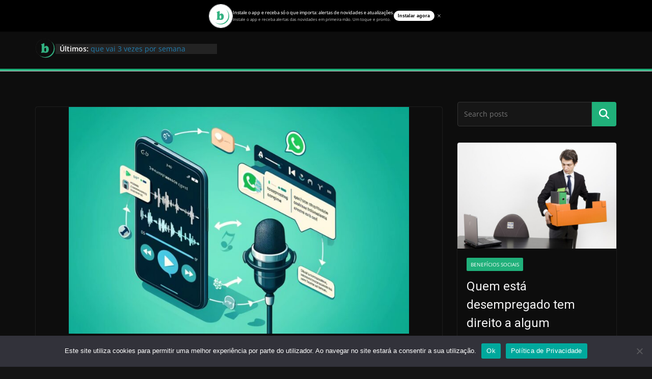

--- FILE ---
content_type: text/html; charset=UTF-8
request_url: https://beneficioonline.com.br/descubra-as-melhores-maneiras-de-transcrever-audio-do-whatsapp-para-texto/
body_size: 69651
content:
		<!doctype html>
		<html lang="pt-BR" prefix="og: https://ogp.me/ns#">
		
<head>

			<meta charset="UTF-8"/>
		<meta name="viewport" content="width=device-width, initial-scale=1">
		<link rel="profile" href="https://gmpg.org/xfn/11" />
		
	
<!-- Web App Manifest -->
<link rel="manifest" crossorigin="use-credentials" href="https://beneficioonline.com.br/manifest.webmanifest">

<!-- Basic PWA Meta Tags -->
<meta name="theme-color" content="#000000">
<meta name="mobile-web-app-capable" content="yes">
<meta name="application-name" content="Benefício Online">

<!-- Apple Specific Meta Tags -->
<meta name="apple-mobile-web-app-capable" content="yes">
<meta name="apple-mobile-web-app-title" content="Benefício Online">
<meta name="apple-touch-fullscreen" content="yes">
<meta name="apple-mobile-web-app-status-bar-style" content="default">
<link rel="apple-touch-icon" sizes="180x180" href="https://beneficioonline.com.br/wp-content/uploads/daftplug-progressify/pwa-icons/icon-maskable-180x180.png">
<link rel="mask-icon" href="https://beneficioonline.com.br/wp-content/uploads/daftplug-progressify/pwa-icons/icon-maskable.png" color="#000000">
<meta name="HandheldFriendly" content="true">

<!-- Microsoft Specific Meta Tags -->
<meta name="msapplication-TileColor" content="#000000">
<meta name="msapplication-TileImage" content="https://beneficioonline.com.br/wp-content/uploads/daftplug-progressify/pwa-icons/icon-maskable-180x180.png">
<meta name="msapplication-starturl" content="https://beneficioonline.com.br/">
<meta name="msapplication-navbutton-color" content="#000000">
<meta name="msapplication-tap-highlight" content="no">
<meta name="msapplication-config" content="none">

<!-- UC Browser Meta Tags -->
<meta name="browsermode" content="application">
<meta name="full-screen" content="yes">

<!-- QQ Browser Meta Tags -->
<meta name="x5-page-mode" content="app">
<meta name="x5-fullscreen" content="true">

<!-- Format Detection -->
<meta name="format-detection" content="telephone=no">
<meta name="format-detection" content="date=no">
<meta name="format-detection" content="address=no">
<meta name="format-detection" content="email=no">

<!-- Accent Color -->
<style>
:root {
  accent-color: #000000;
}
</style>

<!-- iOS Splash Screens -->
<link rel="apple-touch-startup-image" media="screen and (device-width: 440px) and (device-height: 956px) and (-webkit-device-pixel-ratio: 3) and (orientation: landscape)" href="https://beneficioonline.com.br/wp-content/uploads/daftplug-progressify/splash-screens/iPhone_17_Pro_Max__iPhone_16_Pro_Max-landscape.png">
<link rel="apple-touch-startup-image" media="screen and (device-width: 402px) and (device-height: 874px) and (-webkit-device-pixel-ratio: 3) and (orientation: landscape)" href="https://beneficioonline.com.br/wp-content/uploads/daftplug-progressify/splash-screens/iPhone_17_Pro__iPhone_17__iPhone_16_Pro-landscape.png">
<link rel="apple-touch-startup-image" media="screen and (device-width: 430px) and (device-height: 932px) and (-webkit-device-pixel-ratio: 3) and (orientation: landscape)" href="https://beneficioonline.com.br/wp-content/uploads/daftplug-progressify/splash-screens/iPhone_16_Plus__iPhone_15_Pro_Max__iPhone_15_Plus__iPhone_14_Pro_Max-landscape.png">
<link rel="apple-touch-startup-image" media="screen and (device-width: 420px) and (device-height: 912px) and (-webkit-device-pixel-ratio: 3) and (orientation: landscape)" href="https://beneficioonline.com.br/wp-content/uploads/daftplug-progressify/splash-screens/iPhone_Air-landscape.png">
<link rel="apple-touch-startup-image" media="screen and (device-width: 393px) and (device-height: 852px) and (-webkit-device-pixel-ratio: 3) and (orientation: landscape)" href="https://beneficioonline.com.br/wp-content/uploads/daftplug-progressify/splash-screens/iPhone_16__iPhone_15_Pro__iPhone_15__iPhone_14_Pro-landscape.png">
<link rel="apple-touch-startup-image" media="screen and (device-width: 428px) and (device-height: 926px) and (-webkit-device-pixel-ratio: 3) and (orientation: landscape)" href="https://beneficioonline.com.br/wp-content/uploads/daftplug-progressify/splash-screens/iPhone_14_Plus__iPhone_13_Pro_Max__iPhone_12_Pro_Max-landscape.png">
<link rel="apple-touch-startup-image" media="screen and (device-width: 390px) and (device-height: 844px) and (-webkit-device-pixel-ratio: 3) and (orientation: landscape)" href="https://beneficioonline.com.br/wp-content/uploads/daftplug-progressify/splash-screens/iPhone_16e__iPhone_14__iPhone_13_Pro__iPhone_13__iPhone_12_Pro__iPhone_12-landscape.png">
<link rel="apple-touch-startup-image" media="screen and (device-width: 375px) and (device-height: 812px) and (-webkit-device-pixel-ratio: 3) and (orientation: landscape)" href="https://beneficioonline.com.br/wp-content/uploads/daftplug-progressify/splash-screens/iPhone_13_mini__iPhone_12_mini__iPhone_11_Pro__iPhone_XS__iPhone_X-landscape.png">
<link rel="apple-touch-startup-image" media="screen and (device-width: 414px) and (device-height: 896px) and (-webkit-device-pixel-ratio: 3) and (orientation: landscape)" href="https://beneficioonline.com.br/wp-content/uploads/daftplug-progressify/splash-screens/iPhone_11_Pro_Max__iPhone_XS_Max-landscape.png">
<link rel="apple-touch-startup-image" media="screen and (device-width: 414px) and (device-height: 896px) and (-webkit-device-pixel-ratio: 2) and (orientation: landscape)" href="https://beneficioonline.com.br/wp-content/uploads/daftplug-progressify/splash-screens/iPhone_11__iPhone_XR-landscape.png">
<link rel="apple-touch-startup-image" media="screen and (device-width: 414px) and (device-height: 736px) and (-webkit-device-pixel-ratio: 3) and (orientation: landscape)" href="https://beneficioonline.com.br/wp-content/uploads/daftplug-progressify/splash-screens/iPhone_8_Plus__iPhone_7_Plus__iPhone_6s_Plus__iPhone_6_Plus-landscape.png">
<link rel="apple-touch-startup-image" media="screen and (device-width: 375px) and (device-height: 667px) and (-webkit-device-pixel-ratio: 2) and (orientation: landscape)" href="https://beneficioonline.com.br/wp-content/uploads/daftplug-progressify/splash-screens/iPhone_8__iPhone_7__iPhone_6s__iPhone_6__4.7__iPhone_SE-landscape.png">
<link rel="apple-touch-startup-image" media="screen and (device-width: 320px) and (device-height: 568px) and (-webkit-device-pixel-ratio: 2) and (orientation: landscape)" href="https://beneficioonline.com.br/wp-content/uploads/daftplug-progressify/splash-screens/4__iPhone_SE__iPod_touch_5th_generation_and_later-landscape.png">
<link rel="apple-touch-startup-image" media="screen and (device-width: 1032px) and (device-height: 1376px) and (-webkit-device-pixel-ratio: 2) and (orientation: landscape)" href="https://beneficioonline.com.br/wp-content/uploads/daftplug-progressify/splash-screens/13__iPad_Pro_M4-landscape.png">
<link rel="apple-touch-startup-image" media="screen and (device-width: 1024px) and (device-height: 1366px) and (-webkit-device-pixel-ratio: 2) and (orientation: landscape)" href="https://beneficioonline.com.br/wp-content/uploads/daftplug-progressify/splash-screens/12.9__iPad_Pro-landscape.png">
<link rel="apple-touch-startup-image" media="screen and (device-width: 834px) and (device-height: 1210px) and (-webkit-device-pixel-ratio: 2) and (orientation: landscape)" href="https://beneficioonline.com.br/wp-content/uploads/daftplug-progressify/splash-screens/11__iPad_Pro_M4-landscape.png">
<link rel="apple-touch-startup-image" media="screen and (device-width: 834px) and (device-height: 1194px) and (-webkit-device-pixel-ratio: 2) and (orientation: landscape)" href="https://beneficioonline.com.br/wp-content/uploads/daftplug-progressify/splash-screens/11__iPad_Pro__10.5__iPad_Pro-landscape.png">
<link rel="apple-touch-startup-image" media="screen and (device-width: 820px) and (device-height: 1180px) and (-webkit-device-pixel-ratio: 2) and (orientation: landscape)" href="https://beneficioonline.com.br/wp-content/uploads/daftplug-progressify/splash-screens/10.9__iPad_Air-landscape.png">
<link rel="apple-touch-startup-image" media="screen and (device-width: 834px) and (device-height: 1112px) and (-webkit-device-pixel-ratio: 2) and (orientation: landscape)" href="https://beneficioonline.com.br/wp-content/uploads/daftplug-progressify/splash-screens/10.5__iPad_Air-landscape.png">
<link rel="apple-touch-startup-image" media="screen and (device-width: 810px) and (device-height: 1080px) and (-webkit-device-pixel-ratio: 2) and (orientation: landscape)" href="https://beneficioonline.com.br/wp-content/uploads/daftplug-progressify/splash-screens/10.2__iPad-landscape.png">
<link rel="apple-touch-startup-image" media="screen and (device-width: 768px) and (device-height: 1024px) and (-webkit-device-pixel-ratio: 2) and (orientation: landscape)" href="https://beneficioonline.com.br/wp-content/uploads/daftplug-progressify/splash-screens/9.7__iPad_Pro__7.9__iPad_mini__9.7__iPad_Air__9.7__iPad-landscape.png">
<link rel="apple-touch-startup-image" media="screen and (device-width: 744px) and (device-height: 1133px) and (-webkit-device-pixel-ratio: 2) and (orientation: landscape)" href="https://beneficioonline.com.br/wp-content/uploads/daftplug-progressify/splash-screens/8.3__iPad_Mini-landscape.png">
<link rel="apple-touch-startup-image" media="screen and (device-width: 440px) and (device-height: 956px) and (-webkit-device-pixel-ratio: 3) and (orientation: portrait)" href="https://beneficioonline.com.br/wp-content/uploads/daftplug-progressify/splash-screens/iPhone_17_Pro_Max__iPhone_16_Pro_Max-portrait.png">
<link rel="apple-touch-startup-image" media="screen and (device-width: 402px) and (device-height: 874px) and (-webkit-device-pixel-ratio: 3) and (orientation: portrait)" href="https://beneficioonline.com.br/wp-content/uploads/daftplug-progressify/splash-screens/iPhone_17_Pro__iPhone_17__iPhone_16_Pro-portrait.png">
<link rel="apple-touch-startup-image" media="screen and (device-width: 430px) and (device-height: 932px) and (-webkit-device-pixel-ratio: 3) and (orientation: portrait)" href="https://beneficioonline.com.br/wp-content/uploads/daftplug-progressify/splash-screens/iPhone_16_Plus__iPhone_15_Pro_Max__iPhone_15_Plus__iPhone_14_Pro_Max-portrait.png">
<link rel="apple-touch-startup-image" media="screen and (device-width: 420px) and (device-height: 912px) and (-webkit-device-pixel-ratio: 3) and (orientation: portrait)" href="">
<link rel="apple-touch-startup-image" media="screen and (device-width: 393px) and (device-height: 852px) and (-webkit-device-pixel-ratio: 3) and (orientation: portrait)" href="https://beneficioonline.com.br/wp-content/uploads/daftplug-progressify/splash-screens/iPhone_16__iPhone_15_Pro__iPhone_15__iPhone_14_Pro-portrait.png">
<link rel="apple-touch-startup-image" media="screen and (device-width: 428px) and (device-height: 926px) and (-webkit-device-pixel-ratio: 3) and (orientation: portrait)" href="https://beneficioonline.com.br/wp-content/uploads/daftplug-progressify/splash-screens/iPhone_14_Plus__iPhone_13_Pro_Max__iPhone_12_Pro_Max-portrait.png">
<link rel="apple-touch-startup-image" media="screen and (device-width: 390px) and (device-height: 844px) and (-webkit-device-pixel-ratio: 3) and (orientation: portrait)" href="https://beneficioonline.com.br/wp-content/uploads/daftplug-progressify/splash-screens/iPhone_16e__iPhone_14__iPhone_13_Pro__iPhone_13__iPhone_12_Pro__iPhone_12-portrait.png">
<link rel="apple-touch-startup-image" media="screen and (device-width: 375px) and (device-height: 812px) and (-webkit-device-pixel-ratio: 3) and (orientation: portrait)" href="https://beneficioonline.com.br/wp-content/uploads/daftplug-progressify/splash-screens/iPhone_13_mini__iPhone_12_mini__iPhone_11_Pro__iPhone_XS__iPhone_X-portrait.png">
<link rel="apple-touch-startup-image" media="screen and (device-width: 414px) and (device-height: 896px) and (-webkit-device-pixel-ratio: 3) and (orientation: portrait)" href="https://beneficioonline.com.br/wp-content/uploads/daftplug-progressify/splash-screens/iPhone_11_Pro_Max__iPhone_XS_Max-portrait.png">
<link rel="apple-touch-startup-image" media="screen and (device-width: 414px) and (device-height: 896px) and (-webkit-device-pixel-ratio: 2) and (orientation: portrait)" href="https://beneficioonline.com.br/wp-content/uploads/daftplug-progressify/splash-screens/iPhone_11__iPhone_XR-portrait.png">
<link rel="apple-touch-startup-image" media="screen and (device-width: 414px) and (device-height: 736px) and (-webkit-device-pixel-ratio: 3) and (orientation: portrait)" href="https://beneficioonline.com.br/wp-content/uploads/daftplug-progressify/splash-screens/iPhone_8_Plus__iPhone_7_Plus__iPhone_6s_Plus__iPhone_6_Plus-portrait.png">
<link rel="apple-touch-startup-image" media="screen and (device-width: 375px) and (device-height: 667px) and (-webkit-device-pixel-ratio: 2) and (orientation: portrait)" href="https://beneficioonline.com.br/wp-content/uploads/daftplug-progressify/splash-screens/iPhone_8__iPhone_7__iPhone_6s__iPhone_6__4.7__iPhone_SE-portrait.png">
<link rel="apple-touch-startup-image" media="screen and (device-width: 320px) and (device-height: 568px) and (-webkit-device-pixel-ratio: 2) and (orientation: portrait)" href="https://beneficioonline.com.br/wp-content/uploads/daftplug-progressify/splash-screens/4__iPhone_SE__iPod_touch_5th_generation_and_later-portrait.png">
<link rel="apple-touch-startup-image" media="screen and (device-width: 1032px) and (device-height: 1376px) and (-webkit-device-pixel-ratio: 2) and (orientation: portrait)" href="https://beneficioonline.com.br/wp-content/uploads/daftplug-progressify/splash-screens/13__iPad_Pro_M4-portrait.png">
<link rel="apple-touch-startup-image" media="screen and (device-width: 1024px) and (device-height: 1366px) and (-webkit-device-pixel-ratio: 2) and (orientation: portrait)" href="https://beneficioonline.com.br/wp-content/uploads/daftplug-progressify/splash-screens/12.9__iPad_Pro-portrait.png">
<link rel="apple-touch-startup-image" media="screen and (device-width: 834px) and (device-height: 1210px) and (-webkit-device-pixel-ratio: 2) and (orientation: portrait)" href="https://beneficioonline.com.br/wp-content/uploads/daftplug-progressify/splash-screens/11__iPad_Pro_M4-portrait.png">
<link rel="apple-touch-startup-image" media="screen and (device-width: 834px) and (device-height: 1194px) and (-webkit-device-pixel-ratio: 2) and (orientation: portrait)" href="https://beneficioonline.com.br/wp-content/uploads/daftplug-progressify/splash-screens/11__iPad_Pro__10.5__iPad_Pro-portrait.png">
<link rel="apple-touch-startup-image" media="screen and (device-width: 820px) and (device-height: 1180px) and (-webkit-device-pixel-ratio: 2) and (orientation: portrait)" href="https://beneficioonline.com.br/wp-content/uploads/daftplug-progressify/splash-screens/10.9__iPad_Air-portrait.png">
<link rel="apple-touch-startup-image" media="screen and (device-width: 834px) and (device-height: 1112px) and (-webkit-device-pixel-ratio: 2) and (orientation: portrait)" href="https://beneficioonline.com.br/wp-content/uploads/daftplug-progressify/splash-screens/10.5__iPad_Air-portrait.png">
<link rel="apple-touch-startup-image" media="screen and (device-width: 810px) and (device-height: 1080px) and (-webkit-device-pixel-ratio: 2) and (orientation: portrait)" href="https://beneficioonline.com.br/wp-content/uploads/daftplug-progressify/splash-screens/10.2__iPad-portrait.png">
<link rel="apple-touch-startup-image" media="screen and (device-width: 768px) and (device-height: 1024px) and (-webkit-device-pixel-ratio: 2) and (orientation: portrait)" href="https://beneficioonline.com.br/wp-content/uploads/daftplug-progressify/splash-screens/9.7__iPad_Pro__7.9__iPad_mini__9.7__iPad_Air__9.7__iPad-portrait.png">
<link rel="apple-touch-startup-image" media="screen and (device-width: 744px) and (device-height: 1133px) and (-webkit-device-pixel-ratio: 2) and (orientation: portrait)" href="https://beneficioonline.com.br/wp-content/uploads/daftplug-progressify/splash-screens/8.3__iPad_Mini-portrait.png">


<!-- Otimização dos mecanismos de pesquisa pelo Rank Math PRO - https://rankmath.com/ -->
<title>Descubra as Melhores Maneiras de Transcrever Áudio do WhatsApp para Texto</title>
<meta name="description" content="Descubra as melhores maneiras de transcrever áudios do WhatsApp para texto. Ferramentas e técnicas eficazes para transformar mensagens de voz em escrita."/>
<meta name="robots" content="follow, index, max-image-preview:large"/>
<link rel="canonical" href="https://beneficioonline.com.br/descubra-as-melhores-maneiras-de-transcrever-audio-do-whatsapp-para-texto/" />
<meta property="og:locale" content="pt_BR" />
<meta property="og:type" content="article" />
<meta property="og:title" content="Descubra as Melhores Maneiras de Transcrever Áudio do WhatsApp para Texto" />
<meta property="og:description" content="Descubra as melhores maneiras de transcrever áudios do WhatsApp para texto. Ferramentas e técnicas eficazes para transformar mensagens de voz em escrita." />
<meta property="og:url" content="https://beneficioonline.com.br/descubra-as-melhores-maneiras-de-transcrever-audio-do-whatsapp-para-texto/" />
<meta property="og:site_name" content="Beneficio Online" />
<meta property="article:author" content="https://www.facebook.com/celiaaparecidadiasdeoliveira.oliveira" />
<meta property="article:tag" content="Bolsa Família" />
<meta property="article:section" content="Benefícios Sociais" />
<meta property="og:updated_time" content="2024-11-28T00:09:14-03:00" />
<meta property="og:image" content="https://beneficioonline.com.br/wp-content/uploads/2024/06/passar-audio-para-texto.jpg" />
<meta property="og:image:secure_url" content="https://beneficioonline.com.br/wp-content/uploads/2024/06/passar-audio-para-texto.jpg" />
<meta property="og:image:width" content="1200" />
<meta property="og:image:height" content="800" />
<meta property="og:image:alt" content="passar audio para texto" />
<meta property="og:image:type" content="image/jpeg" />
<meta property="article:published_time" content="2024-06-05T07:17:17-03:00" />
<meta property="article:modified_time" content="2024-11-28T00:09:14-03:00" />
<meta name="twitter:card" content="summary_large_image" />
<meta name="twitter:title" content="Descubra as Melhores Maneiras de Transcrever Áudio do WhatsApp para Texto" />
<meta name="twitter:description" content="Descubra as melhores maneiras de transcrever áudios do WhatsApp para texto. Ferramentas e técnicas eficazes para transformar mensagens de voz em escrita." />
<meta name="twitter:image" content="https://beneficioonline.com.br/wp-content/uploads/2024/06/passar-audio-para-texto.jpg" />
<script type="application/ld+json" class="rank-math-schema-pro">{"@context":"https://schema.org","@graph":[{"@type":"Organization","@id":"https://beneficioonline.com.br/#organization","name":"Beneficio Online","logo":{"@type":"ImageObject","@id":"https://beneficioonline.com.br/#logo","url":"https://beneficioonline.com.br/wp-content/uploads/2025/04/logo.png","contentUrl":"https://beneficioonline.com.br/wp-content/uploads/2025/04/logo.png","caption":"Beneficio Online","inLanguage":"pt-BR","width":"500","height":"500"}},{"@type":"WebSite","@id":"https://beneficioonline.com.br/#website","url":"https://beneficioonline.com.br","name":"Beneficio Online","alternateName":"Not\u00edcias Sobre Benef\u00edcio","publisher":{"@id":"https://beneficioonline.com.br/#organization"},"inLanguage":"pt-BR"},{"@type":"ImageObject","@id":"https://beneficioonline.com.br/wp-content/uploads/2024/06/passar-audio-para-texto.jpg","url":"https://beneficioonline.com.br/wp-content/uploads/2024/06/passar-audio-para-texto.jpg","width":"1200","height":"800","caption":"passar audio para texto","inLanguage":"pt-BR"},{"@type":"WebPage","@id":"https://beneficioonline.com.br/descubra-as-melhores-maneiras-de-transcrever-audio-do-whatsapp-para-texto/#webpage","url":"https://beneficioonline.com.br/descubra-as-melhores-maneiras-de-transcrever-audio-do-whatsapp-para-texto/","name":"Descubra as Melhores Maneiras de Transcrever \u00c1udio do WhatsApp para Texto","datePublished":"2024-06-05T07:17:17-03:00","dateModified":"2024-11-28T00:09:14-03:00","isPartOf":{"@id":"https://beneficioonline.com.br/#website"},"primaryImageOfPage":{"@id":"https://beneficioonline.com.br/wp-content/uploads/2024/06/passar-audio-para-texto.jpg"},"inLanguage":"pt-BR"},{"@type":"Person","@id":"https://beneficioonline.com.br/author/celia/","name":"Celia Celia Aparecida","url":"https://beneficioonline.com.br/author/celia/","image":{"@type":"ImageObject","@id":"https://secure.gravatar.com/avatar/21c0c198862cabcc7ecd27984ba43156bf54d3c290f70c0b362bc8c156bdc0be?s=96&amp;d=mm&amp;r=g","url":"https://secure.gravatar.com/avatar/21c0c198862cabcc7ecd27984ba43156bf54d3c290f70c0b362bc8c156bdc0be?s=96&amp;d=mm&amp;r=g","caption":"Celia Celia Aparecida","inLanguage":"pt-BR"},"sameAs":["https://www.facebook.com/celiaaparecidadiasdeoliveira.oliveira"],"worksFor":{"@id":"https://beneficioonline.com.br/#organization"}},{"@type":"NewsArticle","headline":"Descubra as Melhores Maneiras de Transcrever \u00c1udio do WhatsApp para Texto","datePublished":"2024-06-05T07:17:17-03:00","dateModified":"2024-11-28T00:09:14-03:00","articleSection":"Benef\u00edcios Sociais","author":{"@id":"https://beneficioonline.com.br/author/celia/","name":"Celia Celia Aparecida"},"publisher":{"@id":"https://beneficioonline.com.br/#organization"},"description":"Descubra as melhores maneiras de transcrever \u00e1udios do WhatsApp para texto. Ferramentas e t\u00e9cnicas eficazes para transformar mensagens de voz em escrita.","name":"Descubra as Melhores Maneiras de Transcrever \u00c1udio do WhatsApp para Texto","@id":"https://beneficioonline.com.br/descubra-as-melhores-maneiras-de-transcrever-audio-do-whatsapp-para-texto/#richSnippet","isPartOf":{"@id":"https://beneficioonline.com.br/descubra-as-melhores-maneiras-de-transcrever-audio-do-whatsapp-para-texto/#webpage"},"image":{"@id":"https://beneficioonline.com.br/wp-content/uploads/2024/06/passar-audio-para-texto.jpg"},"inLanguage":"pt-BR","mainEntityOfPage":{"@id":"https://beneficioonline.com.br/descubra-as-melhores-maneiras-de-transcrever-audio-do-whatsapp-para-texto/#webpage"}}]}</script>
<!-- /Plugin de SEO Rank Math para WordPress -->

<link rel='dns-prefetch' href='//www.googletagmanager.com' />
<link rel='dns-prefetch' href='//fonts.googleapis.com' />
<link rel="alternate" type="application/rss+xml" title="Feed para Benefício Online &raquo;" href="https://beneficioonline.com.br/feed/" />
<link rel="alternate" type="application/rss+xml" title="Feed de comentários para Benefício Online &raquo;" href="https://beneficioonline.com.br/comments/feed/" />
<link rel="alternate" type="application/rss+xml" title="Feed de comentários para Benefício Online &raquo; Descubra as Melhores Maneiras de Transcrever Áudio do WhatsApp para Texto" href="https://beneficioonline.com.br/descubra-as-melhores-maneiras-de-transcrever-audio-do-whatsapp-para-texto/feed/" />
<link rel="alternate" title="oEmbed (JSON)" type="application/json+oembed" href="https://beneficioonline.com.br/wp-json/oembed/1.0/embed?url=https%3A%2F%2Fbeneficioonline.com.br%2Fdescubra-as-melhores-maneiras-de-transcrever-audio-do-whatsapp-para-texto%2F" />
<link rel="alternate" title="oEmbed (XML)" type="text/xml+oembed" href="https://beneficioonline.com.br/wp-json/oembed/1.0/embed?url=https%3A%2F%2Fbeneficioonline.com.br%2Fdescubra-as-melhores-maneiras-de-transcrever-audio-do-whatsapp-para-texto%2F&#038;format=xml" />
<link rel="alternate" type="application/rss+xml" title="Feed de Benefício Online &raquo; Story" href="https://beneficioonline.com.br/web-stories/feed/"><style id='wp-img-auto-sizes-contain-inline-css' type='text/css'>
img:is([sizes=auto i],[sizes^="auto," i]){contain-intrinsic-size:3000px 1500px}
/*# sourceURL=wp-img-auto-sizes-contain-inline-css */
</style>
<style id='wp-emoji-styles-inline-css' type='text/css'>

	img.wp-smiley, img.emoji {
		display: inline !important;
		border: none !important;
		box-shadow: none !important;
		height: 1em !important;
		width: 1em !important;
		margin: 0 0.07em !important;
		vertical-align: -0.1em !important;
		background: none !important;
		padding: 0 !important;
	}
/*# sourceURL=wp-emoji-styles-inline-css */
</style>
<style id='wp-block-library-inline-css' type='text/css'>
:root{--wp-admin-theme-color:#007cba;--wp-admin-theme-color--rgb:0,124,186;--wp-admin-theme-color-darker-10:#006ba1;--wp-admin-theme-color-darker-10--rgb:0,107,161;--wp-admin-theme-color-darker-20:#005a87;--wp-admin-theme-color-darker-20--rgb:0,90,135;--wp-admin-border-width-focus:2px;--wp-block-synced-color:#7a00df;--wp-block-synced-color--rgb:122,0,223;--wp-bound-block-color:var(--wp-block-synced-color)}@media (min-resolution:192dpi){:root{--wp-admin-border-width-focus:1.5px}}.wp-element-button{cursor:pointer}:root{--wp--preset--font-size--normal:16px;--wp--preset--font-size--huge:42px}:root .has-very-light-gray-background-color{background-color:#eee}:root .has-very-dark-gray-background-color{background-color:#313131}:root .has-very-light-gray-color{color:#eee}:root .has-very-dark-gray-color{color:#313131}:root .has-vivid-green-cyan-to-vivid-cyan-blue-gradient-background{background:linear-gradient(135deg,#00d084,#0693e3)}:root .has-purple-crush-gradient-background{background:linear-gradient(135deg,#34e2e4,#4721fb 50%,#ab1dfe)}:root .has-hazy-dawn-gradient-background{background:linear-gradient(135deg,#faaca8,#dad0ec)}:root .has-subdued-olive-gradient-background{background:linear-gradient(135deg,#fafae1,#67a671)}:root .has-atomic-cream-gradient-background{background:linear-gradient(135deg,#fdd79a,#004a59)}:root .has-nightshade-gradient-background{background:linear-gradient(135deg,#330968,#31cdcf)}:root .has-midnight-gradient-background{background:linear-gradient(135deg,#020381,#2874fc)}.has-regular-font-size{font-size:1em}.has-larger-font-size{font-size:2.625em}.has-normal-font-size{font-size:var(--wp--preset--font-size--normal)}.has-huge-font-size{font-size:var(--wp--preset--font-size--huge)}.has-text-align-center{text-align:center}.has-text-align-left{text-align:left}.has-text-align-right{text-align:right}#end-resizable-editor-section{display:none}.aligncenter{clear:both}.items-justified-left{justify-content:flex-start}.items-justified-center{justify-content:center}.items-justified-right{justify-content:flex-end}.items-justified-space-between{justify-content:space-between}.screen-reader-text{word-wrap:normal!important;border:0;clip-path:inset(50%);height:1px;margin:-1px;overflow:hidden;padding:0;position:absolute;width:1px}.screen-reader-text:focus{background-color:#ddd;clip-path:none;color:#444;display:block;font-size:1em;height:auto;left:5px;line-height:normal;padding:15px 23px 14px;text-decoration:none;top:5px;width:auto;z-index:100000}html :where(.has-border-color){border-style:solid}html :where([style*=border-top-color]){border-top-style:solid}html :where([style*=border-right-color]){border-right-style:solid}html :where([style*=border-bottom-color]){border-bottom-style:solid}html :where([style*=border-left-color]){border-left-style:solid}html :where([style*=border-width]){border-style:solid}html :where([style*=border-top-width]){border-top-style:solid}html :where([style*=border-right-width]){border-right-style:solid}html :where([style*=border-bottom-width]){border-bottom-style:solid}html :where([style*=border-left-width]){border-left-style:solid}html :where(img[class*=wp-image-]){height:auto;max-width:100%}:where(figure){margin:0 0 1em}html :where(.is-position-sticky){--wp-admin--admin-bar--position-offset:var(--wp-admin--admin-bar--height,0px)}@media screen and (max-width:600px){html :where(.is-position-sticky){--wp-admin--admin-bar--position-offset:0px}}

/*# sourceURL=wp-block-library-inline-css */
</style><style id='wp-block-paragraph-inline-css' type='text/css'>
.is-small-text{font-size:.875em}.is-regular-text{font-size:1em}.is-large-text{font-size:2.25em}.is-larger-text{font-size:3em}.has-drop-cap:not(:focus):first-letter{float:left;font-size:8.4em;font-style:normal;font-weight:100;line-height:.68;margin:.05em .1em 0 0;text-transform:uppercase}body.rtl .has-drop-cap:not(:focus):first-letter{float:none;margin-left:.1em}p.has-drop-cap.has-background{overflow:hidden}:root :where(p.has-background){padding:1.25em 2.375em}:where(p.has-text-color:not(.has-link-color)) a{color:inherit}p.has-text-align-left[style*="writing-mode:vertical-lr"],p.has-text-align-right[style*="writing-mode:vertical-rl"]{rotate:180deg}
/*# sourceURL=https://beneficioonline.com.br/wp-content/plugins/gutenberg/build/block-library/blocks/paragraph/style.css */
</style>
<style id='wp-block-heading-inline-css' type='text/css'>
h1.has-background,h2.has-background,h3.has-background,h4.has-background,h5.has-background,h6.has-background{padding:1.25em 2.375em}h1.has-text-align-left[style*=writing-mode]:where([style*=vertical-lr]),h1.has-text-align-right[style*=writing-mode]:where([style*=vertical-rl]),h2.has-text-align-left[style*=writing-mode]:where([style*=vertical-lr]),h2.has-text-align-right[style*=writing-mode]:where([style*=vertical-rl]),h3.has-text-align-left[style*=writing-mode]:where([style*=vertical-lr]),h3.has-text-align-right[style*=writing-mode]:where([style*=vertical-rl]),h4.has-text-align-left[style*=writing-mode]:where([style*=vertical-lr]),h4.has-text-align-right[style*=writing-mode]:where([style*=vertical-rl]),h5.has-text-align-left[style*=writing-mode]:where([style*=vertical-lr]),h5.has-text-align-right[style*=writing-mode]:where([style*=vertical-rl]),h6.has-text-align-left[style*=writing-mode]:where([style*=vertical-lr]),h6.has-text-align-right[style*=writing-mode]:where([style*=vertical-rl]){rotate:180deg}
/*# sourceURL=https://beneficioonline.com.br/wp-content/plugins/gutenberg/build/block-library/blocks/heading/style.css */
</style>
<style id='wp-block-search-inline-css' type='text/css'>
.wp-block-search__button{margin-left:10px;word-break:normal}.wp-block-search__button.has-icon{line-height:0}.wp-block-search__button svg{fill:currentColor;height:1.25em;min-height:24px;min-width:24px;vertical-align:text-bottom;width:1.25em}:where(.wp-block-search__button){border:1px solid #ccc;padding:6px 10px}.wp-block-search__inside-wrapper{display:flex;flex:auto;flex-wrap:nowrap;max-width:100%}.wp-block-search__label{width:100%}.wp-block-search__input{appearance:none;border:1px solid #949494;flex-grow:1;margin-left:0;margin-right:0;min-width:3rem;padding:8px;text-decoration:unset!important}.wp-block-search.wp-block-search__button-only .wp-block-search__button{box-sizing:border-box;display:flex;flex-shrink:0;justify-content:center;margin-left:0;max-width:100%}.wp-block-search.wp-block-search__button-only .wp-block-search__inside-wrapper{min-width:0!important;transition-property:width}.wp-block-search.wp-block-search__button-only .wp-block-search__input{flex-basis:100%;transition-duration:.3s}.wp-block-search.wp-block-search__button-only.wp-block-search__searchfield-hidden,.wp-block-search.wp-block-search__button-only.wp-block-search__searchfield-hidden .wp-block-search__inside-wrapper{overflow:hidden}.wp-block-search.wp-block-search__button-only.wp-block-search__searchfield-hidden .wp-block-search__input{border-left-width:0!important;border-right-width:0!important;flex-basis:0;flex-grow:0;margin:0;min-width:0!important;padding-left:0!important;padding-right:0!important;width:0!important}:where(.wp-block-search__input){font-family:inherit;font-size:inherit;font-style:inherit;font-weight:inherit;letter-spacing:inherit;line-height:inherit;text-transform:inherit}:where(.wp-block-search__button-inside .wp-block-search__inside-wrapper){background-color:#fff;border:1px solid #949494;box-sizing:border-box;padding:4px}:where(.wp-block-search__button-inside .wp-block-search__inside-wrapper) .wp-block-search__input{border:none;border-radius:0;padding:0 4px}:where(.wp-block-search__button-inside .wp-block-search__inside-wrapper) .wp-block-search__input:focus{outline:none}:where(.wp-block-search__button-inside .wp-block-search__inside-wrapper) :where(.wp-block-search__button){padding:4px 8px}.wp-block-search.aligncenter .wp-block-search__inside-wrapper{margin:auto}.wp-block[data-align=right] .wp-block-search.wp-block-search__button-only .wp-block-search__inside-wrapper{float:right}
/*# sourceURL=https://beneficioonline.com.br/wp-content/plugins/gutenberg/build/block-library/blocks/search/style.css */
</style>
<style id='wp-block-search-theme-inline-css' type='text/css'>
.wp-block-search .wp-block-search__label{font-weight:700}.wp-block-search__button{border:1px solid #ccc;padding:.375em .625em}
/*# sourceURL=https://beneficioonline.com.br/wp-content/plugins/gutenberg/build/block-library/blocks/search/theme.css */
</style>
<style id='global-styles-inline-css' type='text/css'>
:root{--wp--preset--aspect-ratio--square: 1;--wp--preset--aspect-ratio--4-3: 4/3;--wp--preset--aspect-ratio--3-4: 3/4;--wp--preset--aspect-ratio--3-2: 3/2;--wp--preset--aspect-ratio--2-3: 2/3;--wp--preset--aspect-ratio--16-9: 16/9;--wp--preset--aspect-ratio--9-16: 9/16;--wp--preset--color--black: #000000;--wp--preset--color--cyan-bluish-gray: #abb8c3;--wp--preset--color--white: #ffffff;--wp--preset--color--pale-pink: #f78da7;--wp--preset--color--vivid-red: #cf2e2e;--wp--preset--color--luminous-vivid-orange: #ff6900;--wp--preset--color--luminous-vivid-amber: #fcb900;--wp--preset--color--light-green-cyan: #7bdcb5;--wp--preset--color--vivid-green-cyan: #00d084;--wp--preset--color--pale-cyan-blue: #8ed1fc;--wp--preset--color--vivid-cyan-blue: #0693e3;--wp--preset--color--vivid-purple: #9b51e0;--wp--preset--gradient--vivid-cyan-blue-to-vivid-purple: linear-gradient(135deg,rgba(6,147,227,1) 0%,rgb(155,81,224) 100%);--wp--preset--gradient--light-green-cyan-to-vivid-green-cyan: linear-gradient(135deg,rgb(122,220,180) 0%,rgb(0,208,130) 100%);--wp--preset--gradient--luminous-vivid-amber-to-luminous-vivid-orange: linear-gradient(135deg,rgba(252,185,0,1) 0%,rgba(255,105,0,1) 100%);--wp--preset--gradient--luminous-vivid-orange-to-vivid-red: linear-gradient(135deg,rgba(255,105,0,1) 0%,rgb(207,46,46) 100%);--wp--preset--gradient--very-light-gray-to-cyan-bluish-gray: linear-gradient(135deg,rgb(238,238,238) 0%,rgb(169,184,195) 100%);--wp--preset--gradient--cool-to-warm-spectrum: linear-gradient(135deg,rgb(74,234,220) 0%,rgb(151,120,209) 20%,rgb(207,42,186) 40%,rgb(238,44,130) 60%,rgb(251,105,98) 80%,rgb(254,248,76) 100%);--wp--preset--gradient--blush-light-purple: linear-gradient(135deg,rgb(255,206,236) 0%,rgb(152,150,240) 100%);--wp--preset--gradient--blush-bordeaux: linear-gradient(135deg,rgb(254,205,165) 0%,rgb(254,45,45) 50%,rgb(107,0,62) 100%);--wp--preset--gradient--luminous-dusk: linear-gradient(135deg,rgb(255,203,112) 0%,rgb(199,81,192) 50%,rgb(65,88,208) 100%);--wp--preset--gradient--pale-ocean: linear-gradient(135deg,rgb(255,245,203) 0%,rgb(182,227,212) 50%,rgb(51,167,181) 100%);--wp--preset--gradient--electric-grass: linear-gradient(135deg,rgb(202,248,128) 0%,rgb(113,206,126) 100%);--wp--preset--gradient--midnight: linear-gradient(135deg,rgb(2,3,129) 0%,rgb(40,116,252) 100%);--wp--preset--font-size--small: 13px;--wp--preset--font-size--medium: 20px;--wp--preset--font-size--large: 36px;--wp--preset--font-size--x-large: 42px;--wp--preset--spacing--20: 0.44rem;--wp--preset--spacing--30: 0.67rem;--wp--preset--spacing--40: 1rem;--wp--preset--spacing--50: 1.5rem;--wp--preset--spacing--60: 2.25rem;--wp--preset--spacing--70: 3.38rem;--wp--preset--spacing--80: 5.06rem;--wp--preset--shadow--natural: 6px 6px 9px rgba(0, 0, 0, 0.2);--wp--preset--shadow--deep: 12px 12px 50px rgba(0, 0, 0, 0.4);--wp--preset--shadow--sharp: 6px 6px 0px rgba(0, 0, 0, 0.2);--wp--preset--shadow--outlined: 6px 6px 0px -3px rgba(255, 255, 255, 1), 6px 6px rgba(0, 0, 0, 1);--wp--preset--shadow--crisp: 6px 6px 0px rgba(0, 0, 0, 1);}:where(body) { margin: 0; }.wp-site-blocks > .alignleft { float: left; margin-right: 2em; }.wp-site-blocks > .alignright { float: right; margin-left: 2em; }.wp-site-blocks > .aligncenter { justify-content: center; margin-left: auto; margin-right: auto; }:where(.wp-site-blocks) > * { margin-block-start: 24px; margin-block-end: 0; }:where(.wp-site-blocks) > :first-child { margin-block-start: 0; }:where(.wp-site-blocks) > :last-child { margin-block-end: 0; }:root { --wp--style--block-gap: 24px; }:root :where(.is-layout-flow) > :first-child{margin-block-start: 0;}:root :where(.is-layout-flow) > :last-child{margin-block-end: 0;}:root :where(.is-layout-flow) > *{margin-block-start: 24px;margin-block-end: 0;}:root :where(.is-layout-constrained) > :first-child{margin-block-start: 0;}:root :where(.is-layout-constrained) > :last-child{margin-block-end: 0;}:root :where(.is-layout-constrained) > *{margin-block-start: 24px;margin-block-end: 0;}:root :where(.is-layout-flex){gap: 24px;}:root :where(.is-layout-grid){gap: 24px;}.is-layout-flow > .alignleft{float: left;margin-inline-start: 0;margin-inline-end: 2em;}.is-layout-flow > .alignright{float: right;margin-inline-start: 2em;margin-inline-end: 0;}.is-layout-flow > .aligncenter{margin-left: auto !important;margin-right: auto !important;}.is-layout-constrained > .alignleft{float: left;margin-inline-start: 0;margin-inline-end: 2em;}.is-layout-constrained > .alignright{float: right;margin-inline-start: 2em;margin-inline-end: 0;}.is-layout-constrained > .aligncenter{margin-left: auto !important;margin-right: auto !important;}.is-layout-constrained > :where(:not(.alignleft):not(.alignright):not(.alignfull)){margin-left: auto !important;margin-right: auto !important;}body .is-layout-flex{display: flex;}.is-layout-flex{flex-wrap: wrap;align-items: center;}.is-layout-flex > :is(*, div){margin: 0;}body .is-layout-grid{display: grid;}.is-layout-grid > :is(*, div){margin: 0;}body{padding-top: 0px;padding-right: 0px;padding-bottom: 0px;padding-left: 0px;}a:where(:not(.wp-element-button)){text-decoration: underline;}:root :where(.wp-element-button, .wp-block-button__link){background-color: #32373c;border-width: 0;color: #fff;font-family: inherit;font-size: inherit;line-height: inherit;padding-top: calc(0.667em + 2px);padding-right: calc(1.333em + 2px);padding-bottom: calc(0.667em + 2px);padding-left: calc(1.333em + 2px);text-decoration: none;}.has-black-color{color: var(--wp--preset--color--black) !important;}.has-cyan-bluish-gray-color{color: var(--wp--preset--color--cyan-bluish-gray) !important;}.has-white-color{color: var(--wp--preset--color--white) !important;}.has-pale-pink-color{color: var(--wp--preset--color--pale-pink) !important;}.has-vivid-red-color{color: var(--wp--preset--color--vivid-red) !important;}.has-luminous-vivid-orange-color{color: var(--wp--preset--color--luminous-vivid-orange) !important;}.has-luminous-vivid-amber-color{color: var(--wp--preset--color--luminous-vivid-amber) !important;}.has-light-green-cyan-color{color: var(--wp--preset--color--light-green-cyan) !important;}.has-vivid-green-cyan-color{color: var(--wp--preset--color--vivid-green-cyan) !important;}.has-pale-cyan-blue-color{color: var(--wp--preset--color--pale-cyan-blue) !important;}.has-vivid-cyan-blue-color{color: var(--wp--preset--color--vivid-cyan-blue) !important;}.has-vivid-purple-color{color: var(--wp--preset--color--vivid-purple) !important;}.has-black-background-color{background-color: var(--wp--preset--color--black) !important;}.has-cyan-bluish-gray-background-color{background-color: var(--wp--preset--color--cyan-bluish-gray) !important;}.has-white-background-color{background-color: var(--wp--preset--color--white) !important;}.has-pale-pink-background-color{background-color: var(--wp--preset--color--pale-pink) !important;}.has-vivid-red-background-color{background-color: var(--wp--preset--color--vivid-red) !important;}.has-luminous-vivid-orange-background-color{background-color: var(--wp--preset--color--luminous-vivid-orange) !important;}.has-luminous-vivid-amber-background-color{background-color: var(--wp--preset--color--luminous-vivid-amber) !important;}.has-light-green-cyan-background-color{background-color: var(--wp--preset--color--light-green-cyan) !important;}.has-vivid-green-cyan-background-color{background-color: var(--wp--preset--color--vivid-green-cyan) !important;}.has-pale-cyan-blue-background-color{background-color: var(--wp--preset--color--pale-cyan-blue) !important;}.has-vivid-cyan-blue-background-color{background-color: var(--wp--preset--color--vivid-cyan-blue) !important;}.has-vivid-purple-background-color{background-color: var(--wp--preset--color--vivid-purple) !important;}.has-black-border-color{border-color: var(--wp--preset--color--black) !important;}.has-cyan-bluish-gray-border-color{border-color: var(--wp--preset--color--cyan-bluish-gray) !important;}.has-white-border-color{border-color: var(--wp--preset--color--white) !important;}.has-pale-pink-border-color{border-color: var(--wp--preset--color--pale-pink) !important;}.has-vivid-red-border-color{border-color: var(--wp--preset--color--vivid-red) !important;}.has-luminous-vivid-orange-border-color{border-color: var(--wp--preset--color--luminous-vivid-orange) !important;}.has-luminous-vivid-amber-border-color{border-color: var(--wp--preset--color--luminous-vivid-amber) !important;}.has-light-green-cyan-border-color{border-color: var(--wp--preset--color--light-green-cyan) !important;}.has-vivid-green-cyan-border-color{border-color: var(--wp--preset--color--vivid-green-cyan) !important;}.has-pale-cyan-blue-border-color{border-color: var(--wp--preset--color--pale-cyan-blue) !important;}.has-vivid-cyan-blue-border-color{border-color: var(--wp--preset--color--vivid-cyan-blue) !important;}.has-vivid-purple-border-color{border-color: var(--wp--preset--color--vivid-purple) !important;}.has-vivid-cyan-blue-to-vivid-purple-gradient-background{background: var(--wp--preset--gradient--vivid-cyan-blue-to-vivid-purple) !important;}.has-light-green-cyan-to-vivid-green-cyan-gradient-background{background: var(--wp--preset--gradient--light-green-cyan-to-vivid-green-cyan) !important;}.has-luminous-vivid-amber-to-luminous-vivid-orange-gradient-background{background: var(--wp--preset--gradient--luminous-vivid-amber-to-luminous-vivid-orange) !important;}.has-luminous-vivid-orange-to-vivid-red-gradient-background{background: var(--wp--preset--gradient--luminous-vivid-orange-to-vivid-red) !important;}.has-very-light-gray-to-cyan-bluish-gray-gradient-background{background: var(--wp--preset--gradient--very-light-gray-to-cyan-bluish-gray) !important;}.has-cool-to-warm-spectrum-gradient-background{background: var(--wp--preset--gradient--cool-to-warm-spectrum) !important;}.has-blush-light-purple-gradient-background{background: var(--wp--preset--gradient--blush-light-purple) !important;}.has-blush-bordeaux-gradient-background{background: var(--wp--preset--gradient--blush-bordeaux) !important;}.has-luminous-dusk-gradient-background{background: var(--wp--preset--gradient--luminous-dusk) !important;}.has-pale-ocean-gradient-background{background: var(--wp--preset--gradient--pale-ocean) !important;}.has-electric-grass-gradient-background{background: var(--wp--preset--gradient--electric-grass) !important;}.has-midnight-gradient-background{background: var(--wp--preset--gradient--midnight) !important;}.has-small-font-size{font-size: var(--wp--preset--font-size--small) !important;}.has-medium-font-size{font-size: var(--wp--preset--font-size--medium) !important;}.has-large-font-size{font-size: var(--wp--preset--font-size--large) !important;}.has-x-large-font-size{font-size: var(--wp--preset--font-size--x-large) !important;}
/*# sourceURL=global-styles-inline-css */
</style>

<link rel='stylesheet' id='cookie-notice-front-css' href='https://beneficioonline.com.br/wp-content/plugins/cookie-notice/css/front.min.css?ver=2.5.6' type='text/css' media='all' />
<link rel='stylesheet' id='dashicons-css' href='https://beneficioonline.com.br/wp-includes/css/dashicons.min.css?ver=6.9' type='text/css' media='all' />
<link rel='stylesheet' id='everest-forms-general-css' href='https://beneficioonline.com.br/wp-content/plugins/everest-forms/assets/css/everest-forms.css?ver=3.1.2' type='text/css' media='all' />
<link rel='stylesheet' id='jquery-intl-tel-input-css' href='https://beneficioonline.com.br/wp-content/plugins/everest-forms/assets/css/intlTelInput.css?ver=3.1.2' type='text/css' media='all' />
<link rel='stylesheet' id='colormag_style-css' href='https://beneficioonline.com.br/wp-content/themes/colormag/style.css?ver=4.0.12' type='text/css' media='all' />
<link rel='stylesheet' id='colormag_dark_style-css' href='https://beneficioonline.com.br/wp-content/themes/colormag/dark.css?ver=4.0.12' type='text/css' media='all' />
<style id='colormag_dark_style-inline-css' type='text/css'>
.colormag-button,
			blockquote, button,
			input[type=reset],
			input[type=button],
			input[type=submit],
			.cm-home-icon.front_page_on,
			.cm-post-categories a,
			.cm-primary-nav ul li ul li:hover,
			.cm-primary-nav ul li.current-menu-item,
			.cm-primary-nav ul li.current_page_ancestor,
			.cm-primary-nav ul li.current-menu-ancestor,
			.cm-primary-nav ul li.current_page_item,
			.cm-primary-nav ul li:hover,
			.cm-primary-nav ul li.focus,
			.cm-mobile-nav li a:hover,
			.colormag-header-clean #cm-primary-nav .cm-menu-toggle:hover,
			.cm-header .cm-mobile-nav li:hover,
			.cm-header .cm-mobile-nav li.current-page-ancestor,
			.cm-header .cm-mobile-nav li.current-menu-ancestor,
			.cm-header .cm-mobile-nav li.current-page-item,
			.cm-header .cm-mobile-nav li.current-menu-item,
			.cm-primary-nav ul li.focus > a,
			.cm-layout-2 .cm-primary-nav ul ul.sub-menu li.focus > a,
			.cm-mobile-nav .current-menu-item>a, .cm-mobile-nav .current_page_item>a,
			.colormag-header-clean .cm-mobile-nav li:hover > a,
			.colormag-header-clean .cm-mobile-nav li.current-page-ancestor > a,
			.colormag-header-clean .cm-mobile-nav li.current-menu-ancestor > a,
			.colormag-header-clean .cm-mobile-nav li.current-page-item > a,
			.colormag-header-clean .cm-mobile-nav li.current-menu-item > a,
			.fa.search-top:hover,
			.widget_call_to_action .btn--primary,
			.colormag-footer--classic .cm-footer-cols .cm-row .cm-widget-title span::before,
			.colormag-footer--classic-bordered .cm-footer-cols .cm-row .cm-widget-title span::before,
			.cm-featured-posts .cm-widget-title span,
			.cm-featured-category-slider-widget .cm-slide-content .cm-entry-header-meta .cm-post-categories a,
			.cm-highlighted-posts .cm-post-content .cm-entry-header-meta .cm-post-categories a,
			.cm-category-slide-next, .cm-category-slide-prev, .slide-next,
			.slide-prev, .cm-tabbed-widget ul li, .cm-posts .wp-pagenavi .current,
			.cm-posts .wp-pagenavi a:hover, .cm-secondary .cm-widget-title span,
			.cm-posts .post .cm-post-content .cm-entry-header-meta .cm-post-categories a,
			.cm-page-header .cm-page-title span, .entry-meta .post-format i,
			.format-link .cm-entry-summary a, .cm-entry-button, .infinite-scroll .tg-infinite-scroll,
			.no-more-post-text, .pagination span,
			.comments-area .comment-author-link span,
			.cm-footer-cols .cm-row .cm-widget-title span,
			.advertisement_above_footer .cm-widget-title span,
			.error, .cm-primary .cm-widget-title span,
			.related-posts-wrapper.style-three .cm-post-content .cm-entry-title a:hover:before,
			.cm-slider-area .cm-widget-title span,
			.cm-beside-slider-widget .cm-widget-title span,
			.top-full-width-sidebar .cm-widget-title span,
			.wp-block-quote, .wp-block-quote.is-style-large,
			.wp-block-quote.has-text-align-right,
			.cm-error-404 .cm-btn, .widget .wp-block-heading, .wp-block-search button,
			.widget a::before, .cm-post-date a::before,
			.byline a::before,
			.colormag-footer--classic-bordered .cm-widget-title::before,
			.wp-block-button__link,
			#cm-tertiary .cm-widget-title span,
			.link-pagination .post-page-numbers.current,
			.wp-block-query-pagination-numbers .page-numbers.current,
			.wp-element-button,
			.wp-block-button .wp-block-button__link,
			.wp-element-button,
			.cm-layout-2 .cm-primary-nav ul ul.sub-menu li:hover,
			.cm-layout-2 .cm-primary-nav ul ul.sub-menu li.current-menu-ancestor,
			.cm-layout-2 .cm-primary-nav ul ul.sub-menu li.current-menu-item,
			.cm-layout-2 .cm-primary-nav ul ul.sub-menu li.focus,
			.search-wrap button,
			.page-numbers .current,
			.cm-footer-builder .cm-widget-title span,
			.wp-block-search .wp-element-button:hover{background-color:#20b07a;}a,
			.cm-layout-2 #cm-primary-nav .fa.search-top:hover,
			.cm-layout-2 #cm-primary-nav.cm-mobile-nav .cm-random-post a:hover .fa-random,
			.cm-layout-2 #cm-primary-nav.cm-primary-nav .cm-random-post a:hover .fa-random,
			.cm-layout-2 .breaking-news .newsticker a:hover,
			.cm-layout-2 .cm-primary-nav ul li.current-menu-item > a,
			.cm-layout-2 .cm-primary-nav ul li.current_page_item > a,
			.cm-layout-2 .cm-primary-nav ul li:hover > a,
			.cm-layout-2 .cm-primary-nav ul li.focus > a
			.dark-skin .cm-layout-2-style-1 #cm-primary-nav.cm-primary-nav .cm-home-icon:hover .fa,
			.byline a:hover, .comments a:hover, .cm-edit-link a:hover, .cm-post-date a:hover,
			.social-links:not(.cm-header-actions .social-links) i.fa:hover, .cm-tag-links a:hover,
			.colormag-header-clean .social-links li:hover i.fa, .cm-layout-2-style-1 .social-links li:hover i.fa,
			.colormag-header-clean .breaking-news .newsticker a:hover, .widget_featured_posts .article-content .cm-entry-title a:hover,
			.widget_featured_slider .slide-content .cm-below-entry-meta .byline a:hover,
			.widget_featured_slider .slide-content .cm-below-entry-meta .comments a:hover,
			.widget_featured_slider .slide-content .cm-below-entry-meta .cm-post-date a:hover,
			.widget_featured_slider .slide-content .cm-entry-title a:hover,
			.widget_block_picture_news.widget_featured_posts .article-content .cm-entry-title a:hover,
			.widget_highlighted_posts .article-content .cm-below-entry-meta .byline a:hover,
			.widget_highlighted_posts .article-content .cm-below-entry-meta .comments a:hover,
			.widget_highlighted_posts .article-content .cm-below-entry-meta .cm-post-date a:hover,
			.widget_highlighted_posts .article-content .cm-entry-title a:hover, i.fa-arrow-up, i.fa-arrow-down,
			.cm-site-title a, #content .post .article-content .cm-entry-title a:hover, .entry-meta .byline i,
			.entry-meta .cat-links i, .entry-meta a, .post .cm-entry-title a:hover, .search .cm-entry-title a:hover,
			.entry-meta .comments-link a:hover, .entry-meta .cm-edit-link a:hover, .entry-meta .cm-post-date a:hover,
			.entry-meta .cm-tag-links a:hover, .single #content .tags a:hover, .count, .next a:hover, .previous a:hover,
			.related-posts-main-title .fa, .single-related-posts .article-content .cm-entry-title a:hover,
			.pagination a span:hover,
			#content .comments-area a.comment-cm-edit-link:hover, #content .comments-area a.comment-permalink:hover,
			#content .comments-area article header cite a:hover, .comments-area .comment-author-link a:hover,
			.comment .comment-reply-link:hover,
			.nav-next a, .nav-previous a,
			#cm-footer .cm-footer-menu ul li a:hover,
			.cm-footer-cols .cm-row a:hover, a#scroll-up i, .related-posts-wrapper-flyout .cm-entry-title a:hover,
			.human-diff-time .human-diff-time-display:hover,
			.cm-layout-2-style-1 #cm-primary-nav .fa:hover,
			.cm-footer-bar a,
			.cm-post-date a:hover,
			.cm-author a:hover,
			.cm-comments-link a:hover,
			.cm-tag-links a:hover,
			.cm-edit-link a:hover,
			.cm-footer-bar .copyright a,
			.cm-featured-posts .cm-entry-title a:hover,
			.cm-posts .post .cm-post-content .cm-entry-title a:hover,
			.cm-posts .post .single-title-above .cm-entry-title a:hover,
			.cm-layout-2 .cm-primary-nav ul li:hover > a,
			.cm-layout-2 #cm-primary-nav .fa:hover,
			.cm-entry-title a:hover,
			button:hover, input[type="button"]:hover,
			input[type="reset"]:hover,
			input[type="submit"]:hover,
			.wp-block-button .wp-block-button__link:hover,
			.cm-button:hover,
			.wp-element-button:hover,
			li.product .added_to_cart:hover,
			.comments-area .comment-permalink:hover,
			.cm-footer-bar-area .cm-footer-bar__2 a{color:#20b07a;}#cm-primary-nav,
			.cm-contained .cm-header-2 .cm-row, .cm-header-builder.cm-full-width .cm-main-header .cm-header-bottom-row{border-top-color:#20b07a;}.cm-layout-2 #cm-primary-nav,
			.cm-layout-2 .cm-primary-nav ul ul.sub-menu li:hover,
			.cm-layout-2 .cm-primary-nav ul > li:hover > a,
			.cm-layout-2 .cm-primary-nav ul > li.current-menu-item > a,
			.cm-layout-2 .cm-primary-nav ul > li.current-menu-ancestor > a,
			.cm-layout-2 .cm-primary-nav ul ul.sub-menu li.current-menu-ancestor,
			.cm-layout-2 .cm-primary-nav ul ul.sub-menu li.current-menu-item,
			.cm-layout-2 .cm-primary-nav ul ul.sub-menu li.focus,
			cm-layout-2 .cm-primary-nav ul ul.sub-menu li.current-menu-ancestor,
			cm-layout-2 .cm-primary-nav ul ul.sub-menu li.current-menu-item,
			cm-layout-2 #cm-primary-nav .cm-menu-toggle:hover,
			cm-layout-2 #cm-primary-nav.cm-mobile-nav .cm-menu-toggle,
			cm-layout-2 .cm-primary-nav ul > li:hover > a,
			cm-layout-2 .cm-primary-nav ul > li.current-menu-item > a,
			cm-layout-2 .cm-primary-nav ul > li.current-menu-ancestor > a,
			.cm-layout-2 .cm-primary-nav ul li.focus > a, .pagination a span:hover,
			.cm-error-404 .cm-btn,
			.single-post .cm-post-categories a::after,
			.widget .block-title,
			.cm-layout-2 .cm-primary-nav ul li.focus > a,
			button,
			input[type="button"],
			input[type="reset"],
			input[type="submit"],
			.wp-block-button .wp-block-button__link,
			.cm-button,
			.wp-element-button,
			li.product .added_to_cart{border-color:#20b07a;}.cm-secondary .cm-widget-title,
			#cm-tertiary .cm-widget-title,
			.widget_featured_posts .widget-title,
			#secondary .widget-title,
			#cm-tertiary .widget-title,
			.cm-page-header .cm-page-title,
			.cm-footer-cols .cm-row .widget-title,
			.advertisement_above_footer .widget-title,
			#primary .widget-title,
			.widget_slider_area .widget-title,
			.widget_beside_slider .widget-title,
			.top-full-width-sidebar .widget-title,
			.cm-footer-cols .cm-row .cm-widget-title,
			.cm-footer-bar .copyright a,
			.cm-layout-2.cm-layout-2-style-2 #cm-primary-nav,
			.cm-layout-2 .cm-primary-nav ul > li:hover > a,
			.cm-footer-builder .cm-widget-title,
			.cm-layout-2 .cm-primary-nav ul > li.current-menu-item > a{border-bottom-color:#20b07a;}body{color:var(--colormag-color-9);}.cm-posts .post{box-shadow:0px 0px 2px 0px var(--colormag-color-9);}h1 ,h2, h3, h4, h5, h6{font-family:Roboto;font-weight:300;}h1{font-family:Roboto;font-weight:300;}h2{font-family:Roboto;font-weight:400;}h3{font-family:Roboto;font-weight:100;font-size:21px;}@media screen and (min-width: 992px) {.cm-primary{width:70%;}}.colormag-button,
			input[type="reset"],
			input[type="button"],
			input[type="submit"],
			button,
			.cm-entry-button span,
			.wp-block-button .wp-block-button__link{color:#ffffff;}.colormag-button,
			input[type="reset"],
			input[type="button"],
			input[type="submit"],
			button,
			.cm-entry-button span,
			.wp-block-button .wp-block-button__link{background-color:#000000;}.cm-content{background-color:var(--colormag-color-9);}body{background-color:var(--colormag-color-9);}.cm-header .cm-menu-toggle svg,
			.cm-header .cm-menu-toggle svg{fill:#fff;}.cm-footer-bar-area .cm-footer-bar__2 a{color:#207daf;}.colormag-button,
			blockquote, button,
			input[type=reset],
			input[type=button],
			input[type=submit],
			.cm-home-icon.front_page_on,
			.cm-post-categories a,
			.cm-primary-nav ul li ul li:hover,
			.cm-primary-nav ul li.current-menu-item,
			.cm-primary-nav ul li.current_page_ancestor,
			.cm-primary-nav ul li.current-menu-ancestor,
			.cm-primary-nav ul li.current_page_item,
			.cm-primary-nav ul li:hover,
			.cm-primary-nav ul li.focus,
			.cm-mobile-nav li a:hover,
			.colormag-header-clean #cm-primary-nav .cm-menu-toggle:hover,
			.cm-header .cm-mobile-nav li:hover,
			.cm-header .cm-mobile-nav li.current-page-ancestor,
			.cm-header .cm-mobile-nav li.current-menu-ancestor,
			.cm-header .cm-mobile-nav li.current-page-item,
			.cm-header .cm-mobile-nav li.current-menu-item,
			.cm-primary-nav ul li.focus > a,
			.cm-layout-2 .cm-primary-nav ul ul.sub-menu li.focus > a,
			.cm-mobile-nav .current-menu-item>a, .cm-mobile-nav .current_page_item>a,
			.colormag-header-clean .cm-mobile-nav li:hover > a,
			.colormag-header-clean .cm-mobile-nav li.current-page-ancestor > a,
			.colormag-header-clean .cm-mobile-nav li.current-menu-ancestor > a,
			.colormag-header-clean .cm-mobile-nav li.current-page-item > a,
			.colormag-header-clean .cm-mobile-nav li.current-menu-item > a,
			.fa.search-top:hover,
			.widget_call_to_action .btn--primary,
			.colormag-footer--classic .cm-footer-cols .cm-row .cm-widget-title span::before,
			.colormag-footer--classic-bordered .cm-footer-cols .cm-row .cm-widget-title span::before,
			.cm-featured-posts .cm-widget-title span,
			.cm-featured-category-slider-widget .cm-slide-content .cm-entry-header-meta .cm-post-categories a,
			.cm-highlighted-posts .cm-post-content .cm-entry-header-meta .cm-post-categories a,
			.cm-category-slide-next, .cm-category-slide-prev, .slide-next,
			.slide-prev, .cm-tabbed-widget ul li, .cm-posts .wp-pagenavi .current,
			.cm-posts .wp-pagenavi a:hover, .cm-secondary .cm-widget-title span,
			.cm-posts .post .cm-post-content .cm-entry-header-meta .cm-post-categories a,
			.cm-page-header .cm-page-title span, .entry-meta .post-format i,
			.format-link .cm-entry-summary a, .cm-entry-button, .infinite-scroll .tg-infinite-scroll,
			.no-more-post-text, .pagination span,
			.comments-area .comment-author-link span,
			.cm-footer-cols .cm-row .cm-widget-title span,
			.advertisement_above_footer .cm-widget-title span,
			.error, .cm-primary .cm-widget-title span,
			.related-posts-wrapper.style-three .cm-post-content .cm-entry-title a:hover:before,
			.cm-slider-area .cm-widget-title span,
			.cm-beside-slider-widget .cm-widget-title span,
			.top-full-width-sidebar .cm-widget-title span,
			.wp-block-quote, .wp-block-quote.is-style-large,
			.wp-block-quote.has-text-align-right,
			.cm-error-404 .cm-btn, .widget .wp-block-heading, .wp-block-search button,
			.widget a::before, .cm-post-date a::before,
			.byline a::before,
			.colormag-footer--classic-bordered .cm-widget-title::before,
			.wp-block-button__link,
			#cm-tertiary .cm-widget-title span,
			.link-pagination .post-page-numbers.current,
			.wp-block-query-pagination-numbers .page-numbers.current,
			.wp-element-button,
			.wp-block-button .wp-block-button__link,
			.wp-element-button,
			.cm-layout-2 .cm-primary-nav ul ul.sub-menu li:hover,
			.cm-layout-2 .cm-primary-nav ul ul.sub-menu li.current-menu-ancestor,
			.cm-layout-2 .cm-primary-nav ul ul.sub-menu li.current-menu-item,
			.cm-layout-2 .cm-primary-nav ul ul.sub-menu li.focus,
			.search-wrap button,
			.page-numbers .current,
			.cm-footer-builder .cm-widget-title span,
			.wp-block-search .wp-element-button:hover{background-color:#20b07a;}a,
			.cm-layout-2 #cm-primary-nav .fa.search-top:hover,
			.cm-layout-2 #cm-primary-nav.cm-mobile-nav .cm-random-post a:hover .fa-random,
			.cm-layout-2 #cm-primary-nav.cm-primary-nav .cm-random-post a:hover .fa-random,
			.cm-layout-2 .breaking-news .newsticker a:hover,
			.cm-layout-2 .cm-primary-nav ul li.current-menu-item > a,
			.cm-layout-2 .cm-primary-nav ul li.current_page_item > a,
			.cm-layout-2 .cm-primary-nav ul li:hover > a,
			.cm-layout-2 .cm-primary-nav ul li.focus > a
			.dark-skin .cm-layout-2-style-1 #cm-primary-nav.cm-primary-nav .cm-home-icon:hover .fa,
			.byline a:hover, .comments a:hover, .cm-edit-link a:hover, .cm-post-date a:hover,
			.social-links:not(.cm-header-actions .social-links) i.fa:hover, .cm-tag-links a:hover,
			.colormag-header-clean .social-links li:hover i.fa, .cm-layout-2-style-1 .social-links li:hover i.fa,
			.colormag-header-clean .breaking-news .newsticker a:hover, .widget_featured_posts .article-content .cm-entry-title a:hover,
			.widget_featured_slider .slide-content .cm-below-entry-meta .byline a:hover,
			.widget_featured_slider .slide-content .cm-below-entry-meta .comments a:hover,
			.widget_featured_slider .slide-content .cm-below-entry-meta .cm-post-date a:hover,
			.widget_featured_slider .slide-content .cm-entry-title a:hover,
			.widget_block_picture_news.widget_featured_posts .article-content .cm-entry-title a:hover,
			.widget_highlighted_posts .article-content .cm-below-entry-meta .byline a:hover,
			.widget_highlighted_posts .article-content .cm-below-entry-meta .comments a:hover,
			.widget_highlighted_posts .article-content .cm-below-entry-meta .cm-post-date a:hover,
			.widget_highlighted_posts .article-content .cm-entry-title a:hover, i.fa-arrow-up, i.fa-arrow-down,
			.cm-site-title a, #content .post .article-content .cm-entry-title a:hover, .entry-meta .byline i,
			.entry-meta .cat-links i, .entry-meta a, .post .cm-entry-title a:hover, .search .cm-entry-title a:hover,
			.entry-meta .comments-link a:hover, .entry-meta .cm-edit-link a:hover, .entry-meta .cm-post-date a:hover,
			.entry-meta .cm-tag-links a:hover, .single #content .tags a:hover, .count, .next a:hover, .previous a:hover,
			.related-posts-main-title .fa, .single-related-posts .article-content .cm-entry-title a:hover,
			.pagination a span:hover,
			#content .comments-area a.comment-cm-edit-link:hover, #content .comments-area a.comment-permalink:hover,
			#content .comments-area article header cite a:hover, .comments-area .comment-author-link a:hover,
			.comment .comment-reply-link:hover,
			.nav-next a, .nav-previous a,
			#cm-footer .cm-footer-menu ul li a:hover,
			.cm-footer-cols .cm-row a:hover, a#scroll-up i, .related-posts-wrapper-flyout .cm-entry-title a:hover,
			.human-diff-time .human-diff-time-display:hover,
			.cm-layout-2-style-1 #cm-primary-nav .fa:hover,
			.cm-footer-bar a,
			.cm-post-date a:hover,
			.cm-author a:hover,
			.cm-comments-link a:hover,
			.cm-tag-links a:hover,
			.cm-edit-link a:hover,
			.cm-footer-bar .copyright a,
			.cm-featured-posts .cm-entry-title a:hover,
			.cm-posts .post .cm-post-content .cm-entry-title a:hover,
			.cm-posts .post .single-title-above .cm-entry-title a:hover,
			.cm-layout-2 .cm-primary-nav ul li:hover > a,
			.cm-layout-2 #cm-primary-nav .fa:hover,
			.cm-entry-title a:hover,
			button:hover, input[type="button"]:hover,
			input[type="reset"]:hover,
			input[type="submit"]:hover,
			.wp-block-button .wp-block-button__link:hover,
			.cm-button:hover,
			.wp-element-button:hover,
			li.product .added_to_cart:hover,
			.comments-area .comment-permalink:hover,
			.cm-footer-bar-area .cm-footer-bar__2 a{color:#20b07a;}#cm-primary-nav,
			.cm-contained .cm-header-2 .cm-row, .cm-header-builder.cm-full-width .cm-main-header .cm-header-bottom-row{border-top-color:#20b07a;}.cm-layout-2 #cm-primary-nav,
			.cm-layout-2 .cm-primary-nav ul ul.sub-menu li:hover,
			.cm-layout-2 .cm-primary-nav ul > li:hover > a,
			.cm-layout-2 .cm-primary-nav ul > li.current-menu-item > a,
			.cm-layout-2 .cm-primary-nav ul > li.current-menu-ancestor > a,
			.cm-layout-2 .cm-primary-nav ul ul.sub-menu li.current-menu-ancestor,
			.cm-layout-2 .cm-primary-nav ul ul.sub-menu li.current-menu-item,
			.cm-layout-2 .cm-primary-nav ul ul.sub-menu li.focus,
			cm-layout-2 .cm-primary-nav ul ul.sub-menu li.current-menu-ancestor,
			cm-layout-2 .cm-primary-nav ul ul.sub-menu li.current-menu-item,
			cm-layout-2 #cm-primary-nav .cm-menu-toggle:hover,
			cm-layout-2 #cm-primary-nav.cm-mobile-nav .cm-menu-toggle,
			cm-layout-2 .cm-primary-nav ul > li:hover > a,
			cm-layout-2 .cm-primary-nav ul > li.current-menu-item > a,
			cm-layout-2 .cm-primary-nav ul > li.current-menu-ancestor > a,
			.cm-layout-2 .cm-primary-nav ul li.focus > a, .pagination a span:hover,
			.cm-error-404 .cm-btn,
			.single-post .cm-post-categories a::after,
			.widget .block-title,
			.cm-layout-2 .cm-primary-nav ul li.focus > a,
			button,
			input[type="button"],
			input[type="reset"],
			input[type="submit"],
			.wp-block-button .wp-block-button__link,
			.cm-button,
			.wp-element-button,
			li.product .added_to_cart{border-color:#20b07a;}.cm-secondary .cm-widget-title,
			#cm-tertiary .cm-widget-title,
			.widget_featured_posts .widget-title,
			#secondary .widget-title,
			#cm-tertiary .widget-title,
			.cm-page-header .cm-page-title,
			.cm-footer-cols .cm-row .widget-title,
			.advertisement_above_footer .widget-title,
			#primary .widget-title,
			.widget_slider_area .widget-title,
			.widget_beside_slider .widget-title,
			.top-full-width-sidebar .widget-title,
			.cm-footer-cols .cm-row .cm-widget-title,
			.cm-footer-bar .copyright a,
			.cm-layout-2.cm-layout-2-style-2 #cm-primary-nav,
			.cm-layout-2 .cm-primary-nav ul > li:hover > a,
			.cm-footer-builder .cm-widget-title,
			.cm-layout-2 .cm-primary-nav ul > li.current-menu-item > a{border-bottom-color:#20b07a;}body{color:var(--colormag-color-9);}.cm-posts .post{box-shadow:0px 0px 2px 0px var(--colormag-color-9);}h1 ,h2, h3, h4, h5, h6{font-family:Roboto;font-weight:300;}h1{font-family:Roboto;font-weight:300;}h2{font-family:Roboto;font-weight:400;}h3{font-family:Roboto;font-weight:100;font-size:21px;}@media screen and (min-width: 992px) {.cm-primary{width:70%;}}.colormag-button,
			input[type="reset"],
			input[type="button"],
			input[type="submit"],
			button,
			.cm-entry-button span,
			.wp-block-button .wp-block-button__link{color:#ffffff;}.colormag-button,
			input[type="reset"],
			input[type="button"],
			input[type="submit"],
			button,
			.cm-entry-button span,
			.wp-block-button .wp-block-button__link{background-color:#000000;}.cm-content{background-color:var(--colormag-color-9);}body{background-color:var(--colormag-color-9);}.cm-header .cm-menu-toggle svg,
			.cm-header .cm-menu-toggle svg{fill:#fff;}.cm-footer-bar-area .cm-footer-bar__2 a{color:#207daf;}.cm-footer-builder .cm-footer-top-row .cm-container{max-width:400px;}.cm-footer-builder .cm-footer-top-row{border-color:var(--colormag-color-9);}.cm-header-builder .cm-site-branding img{width:39px;}.cm-header-builder .cm-mobile-nav ul li a{font-style:default;text-transform:capitalize;}:root{--top-grid-columns: 1;
			--main-grid-columns: 1;
			--bottom-grid-columns: 2;
			} .cm-footer-builder .cm-top-row{justify-items: center;}  .cm-footer-builder .cm-top-row .cm-footer-top-1-col{ display: block;} .cm-footer-builder .cm-footer-bottom-row .cm-footer-col{flex-direction: column;}.cm-footer-builder .cm-footer-main-row .cm-footer-col{flex-direction: column;}.cm-footer-builder .cm-footer-top-row .cm-footer-col{flex-direction: column;} :root{--colormag-color-1: #eaf3fb;--colormag-color-2: #bfdcf3;--colormag-color-3: #94c4eb;--colormag-color-4: #6aace2;--colormag-color-5: #257bc1;--colormag-color-6: #1d6096;--colormag-color-7: #15446b;--colormag-color-8: #0c2941;--colormag-color-9: #040e16;}.mzb-featured-posts, .mzb-social-icon, .mzb-featured-categories, .mzb-social-icons-insert{--color--light--primary:rgba(32,176,122,0.1);}body{--color--light--primary:#20b07a;--color--primary:#20b07a;}
/*# sourceURL=colormag_dark_style-inline-css */
</style>
<link rel='stylesheet' id='font-awesome-all-css' href='https://beneficioonline.com.br/wp-content/themes/colormag/inc/customizer/customind/assets/fontawesome/v6/css/all.min.css?ver=6.2.4' type='text/css' media='all' />
<link rel='stylesheet' id='colormag_google_fonts-css' href='https://fonts.googleapis.com/css?family=Roboto%3A100%2C400%2C300&#038;ver=4.0.12' type='text/css' media='all' />
<link rel='stylesheet' id='colormag-featured-image-popup-css-css' href='https://beneficioonline.com.br/wp-content/themes/colormag/assets/js/magnific-popup/magnific-popup.min.css?ver=4.0.12' type='text/css' media='all' />
<link rel='stylesheet' id='font-awesome-4-css' href='https://beneficioonline.com.br/wp-content/themes/colormag/assets/library/font-awesome/css/v4-shims.min.css?ver=4.7.0' type='text/css' media='all' />
<link rel='stylesheet' id='font-awesome-solid-css' href='https://beneficioonline.com.br/wp-content/themes/colormag/assets/library/font-awesome/css/solid.min.css?ver=6.2.4' type='text/css' media='all' />
<script type="text/javascript" id="cookie-notice-front-js-before">
/* <![CDATA[ */
var cnArgs = {"ajaxUrl":"https:\/\/beneficioonline.com.br\/wp-admin\/admin-ajax.php","nonce":"92994d6c5f","hideEffect":"fade","position":"bottom","onScroll":false,"onScrollOffset":100,"onClick":false,"cookieName":"cookie_notice_accepted","cookieTime":2592000,"cookieTimeRejected":2592000,"globalCookie":false,"redirection":false,"cache":false,"revokeCookies":false,"revokeCookiesOpt":"automatic"};

//# sourceURL=cookie-notice-front-js-before
/* ]]> */
</script>
<script type="text/javascript" src="https://beneficioonline.com.br/wp-content/plugins/cookie-notice/js/front.min.js?ver=2.5.6" id="cookie-notice-front-js"></script>
<script type="text/javascript" src="https://beneficioonline.com.br/wp-includes/js/jquery/jquery.min.js?ver=3.7.1" id="jquery-core-js"></script>
<script type="text/javascript" src="https://beneficioonline.com.br/wp-includes/js/jquery/jquery-migrate.min.js?ver=3.4.1" id="jquery-migrate-js"></script>
<script type="text/javascript" src="https://beneficioonline.com.br/wp-content/plugins/gutenberg/build/hooks/index.min.js?ver=84e753e2b66eb7028d38" id="wp-hooks-js"></script>
<script type="text/javascript" src="https://beneficioonline.com.br/wp-content/plugins/gutenberg/build/i18n/index.min.js?ver=bd5a2533e717a1043151" id="wp-i18n-js"></script>
<script type="text/javascript" id="wp-i18n-js-after">
/* <![CDATA[ */
wp.i18n.setLocaleData( { 'text direction\u0004ltr': [ 'ltr' ] } );
//# sourceURL=wp-i18n-js-after
/* ]]> */
</script>

<!-- Snippet da etiqueta do Google (gtag.js) adicionado pelo Site Kit -->

<!-- Snippet do Google Análises adicionado pelo Site Kit -->
<script type="text/javascript" src="https://www.googletagmanager.com/gtag/js?id=GT-KV6J4FH4" id="google_gtagjs-js" async></script>
<script type="text/javascript" id="google_gtagjs-js-after">
/* <![CDATA[ */
window.dataLayer = window.dataLayer || [];function gtag(){dataLayer.push(arguments);}
gtag("set","linker",{"domains":["beneficioonline.com.br"]});
gtag("js", new Date());
gtag("set", "developer_id.dZTNiMT", true);
gtag("config", "GT-KV6J4FH4", {"googlesitekit_post_type":"post"});
 window._googlesitekit = window._googlesitekit || {}; window._googlesitekit.throttledEvents = []; window._googlesitekit.gtagEvent = (name, data) => { var key = JSON.stringify( { name, data } ); if ( !! window._googlesitekit.throttledEvents[ key ] ) { return; } window._googlesitekit.throttledEvents[ key ] = true; setTimeout( () => { delete window._googlesitekit.throttledEvents[ key ]; }, 5 ); gtag( "event", name, { ...data, event_source: "site-kit" } ); } 
//# sourceURL=google_gtagjs-js-after
/* ]]> */
</script>

<!-- Fim do snippet da etiqueta do Google (gtag.js) adicionado pelo Site Kit -->
<link rel="https://api.w.org/" href="https://beneficioonline.com.br/wp-json/" /><link rel="alternate" title="JSON" type="application/json" href="https://beneficioonline.com.br/wp-json/wp/v2/posts/4507" /><link rel="EditURI" type="application/rsd+xml" title="RSD" href="https://beneficioonline.com.br/xmlrpc.php?rsd" />
<meta name="generator" content="WordPress 6.9" />
<meta name="generator" content="Everest Forms 3.1.2" />
<link rel='shortlink' href='https://beneficioonline.com.br/?p=4507' />
<meta name="generator" content="Site Kit by Google 1.151.0" /><script type="text/javascript" id="serviceworker">
if ('serviceWorker' in navigator) {
  window.addEventListener('load', async () => {
    try {
      const registration = await navigator.serviceWorker.register(
        'https://beneficioonline.com.br/serviceworker.webworker', {
          scope: '/'
        }
      );
    } catch (error) {
      console.error('ServiceWorker registration failed:', error);
    }
  });
}
</script>
<link rel="icon" href="https://beneficioonline.com.br/wp-content/uploads/2025/01/cropped-cropped-logo-principal-32x32.png" sizes="32x32" />
<link rel="icon" href="https://beneficioonline.com.br/wp-content/uploads/2025/01/cropped-cropped-logo-principal-192x192.png" sizes="192x192" />
<link rel="apple-touch-icon" href="https://beneficioonline.com.br/wp-content/uploads/2025/01/cropped-cropped-logo-principal-180x180.png" />
<meta name="msapplication-TileImage" content="https://beneficioonline.com.br/wp-content/uploads/2025/01/cropped-cropped-logo-principal-270x270.png" />
<script async src="https://securepubads.g.doubleclick.net/tag/js/gpt.js"></script>
	<script async src="https://www.googletagmanager.com/gtag/js?id=UA-181670863-2"></script>
	<script>
	window.dataLayer = window.dataLayer || [];
	function gtag(){dataLayer.push(arguments);}
	gtag('js', new Date());
	gtag('config', 'UA-181670863-2');

	window.googletag = window.googletag || {cmd: []};
	
	googletag.cmd.push(function() {
		googletag.pubads().setTargeting('id_post_wp', ['4507']);
		if(window.location.search){
			var queryString = window.location.search;
			var urlParams = new URLSearchParams(queryString);
			var utm_source = urlParams.get('utm_source');
			var utm_medium = urlParams.get('utm_medium');
			var utm_campaign = urlParams.get('utm_campaign');

			if(utm_source){ 
				googletag.pubads().setTargeting('utm_source', [utm_source]);			
			}

			if(utm_medium){
				googletag.pubads().setTargeting('utm_medium', [utm_medium]);			
			}

			if(utm_campaign){			
				googletag.pubads().setTargeting('utm_campaign', [utm_campaign]);
			}
		}
	})
	
	// Interstitial
	googletag.cmd.push(function() {
		var slot = googletag.defineOutOfPageSlot('/22088551542,22415694736/noticiassobrebeneficio.com.br/Noticiassobrebeneficio_WEB_Interstitial_20240814', googletag.enums.OutOfPageFormat.INTERSTITIAL);
		if (slot) slot.addService(googletag.pubads());
		googletag.enableServices();
		googletag.display(slot);
	});
	
	</script>
  
<script src="https://jsc.mgid.com/site/978400.js" async></script>
</head>

<body class="wp-singular post-template-default single single-post postid-4507 single-format-standard wp-custom-logo wp-embed-responsive wp-theme-colormag cookies-not-set everest-forms-no-js cm-header-layout-1 adv-style-1  wide dark-skin">




		<div id="page" class="hfeed site">
				<a class="skip-link screen-reader-text" href="#main">Pular para o conteúdo</a>
		
<header id="cm-masthead" class="cm-header-builder cm-layout-1-style-1 cm-full-width">	<header id="cm-masthead" class="cm-header cm-layout-1-style-1 cm-full-width">
		<div class="cm-row cm-desktop-row cm-main-header"><div class="cm-header-main-row"><div class="cm-container"><div class="cm-main-row"><div class="cm-header-left-col">	<div id="cm-site-branding" class="cm-site-branding">
		<a href="https://beneficioonline.com.br/" class="custom-logo-link" rel="home"><img width="500" height="500" src="https://beneficioonline.com.br/wp-content/uploads/2025/04/logo.png" class="custom-logo" alt="logo" decoding="async" fetchpriority="high" srcset="https://beneficioonline.com.br/wp-content/uploads/2025/04/logo.png 1x, https://beneficioonline.com.br/wp-content/uploads/2025/04/logo.png 2x" sizes="(max-width: 500px) 100vw, 500px" /></a>	</div><!-- #cm-site-branding -->


	<div class="breaking-news">
		<strong class="breaking-news-latest">Últimos:</strong>

		<ul class="newsticker">
							<li>
					<a href="https://beneficioonline.com.br/quem-esta-desempregado-tem-direito-a-algum-beneficio/" title="Quem está desempregado tem direito a algum benefício?">
						Quem está desempregado tem direito a algum benefício?					</a>
				</li>
							<li>
					<a href="https://beneficioonline.com.br/o-que-precisa-para-casar-no-civil/" title="O que precisa para casar no civil?">
						O que precisa para casar no civil?					</a>
				</li>
							<li>
					<a href="https://beneficioonline.com.br/blue-lock-rivals-roblox-como-evoluir-seu-jogador-e-virar-o-artilheiro-do-servidor/" title="Blue Lock Rivals Roblox: como evoluir seu jogador e virar o artilheiro do servidor">
						Blue Lock Rivals Roblox: como evoluir seu jogador e virar o artilheiro do servidor					</a>
				</li>
							<li>
					<a href="https://beneficioonline.com.br/alfredo-sequeira-filho-lei-magnitsky-contas-exterior/" title="Alfredo Sequeira Filho explica: Como proteger seu patrimônio da Lei Magnitsky com contas no exterior">
						Alfredo Sequeira Filho explica: Como proteger seu patrimônio da Lei Magnitsky com contas no exterior					</a>
				</li>
							<li>
					<a href="https://beneficioonline.com.br/saiba-quanto-ganha-uma-diarista-que-vai-3-vezes-por-semana/" title="Saiba quanto ganha uma diarista que vai 3 vezes por semana">
						Saiba quanto ganha uma diarista que vai 3 vezes por semana					</a>
				</li>
					</ul>
	</div>

</div><div class="cm-header-center-col"></div><div class="cm-header-right-col"></div></div></div></div><div class="cm-header-bottom-row"><div class="cm-container"><div class="cm-bottom-row"><div class="cm-header-left-col"></div><div class="cm-header-center-col"><aside id="block-65" class="widget widget_block clearfix widget-colormag_header_sidebar"><aside id="block-65" class="widget widget_block clearfix widget-colormag_header_sidebar">
    <link rel="stylesheet" href="https://fonts.googleapis.com/css2?family=Poppins:wght@400;600&display=swap" as="style" onload="this.rel='stylesheet'" />
    <style>
        /* Ajustar o body dinamicamente com JS para evitar sobreposição */
        body {
            padding-top: 0; /* Inicialmente 0, ajustado via JS */
        }

        /* Garantir que o conteúdo principal não seja coberto */
        .site-content, .main-content, .content-area, article {
            margin-top: 10px; /* Margem extra para segurança */
        }

        /* Ocultar menus padrão (considerar integração futura) */
        .main-navigation, .primary-menu, .menu-principal-container, .site-navigation, .astra-nav-menu, .header-menu {
            display: none !important;
        }

        /* Esconder visualmente, mas manter para SEO */
        .visually-hidden {
            position: absolute;
            width: 1px;
            height: 1px;
            padding: 0;
            margin: -1px;
            overflow: hidden;
            clip: rect(0, 0, 0, 0);
            border: 0;
        }

        /* Estilo do Menu */
        .custom-nav {
            background: linear-gradient(135deg, #1c2526, #3b4a4d);
            width: 100%;
            position: fixed;
            top: 0;
            left: 0;
            z-index: 1000;
            font-family: 'Poppins', sans-serif;
            box-shadow: 0 2px 5px rgba(0, 0, 0, 0.2);
            animation: slideIn 0.3s ease;
        }

        @keyframes slideIn {
            from { transform: translateY(-100%); }
            to { transform: translateY(0); }
        }

        @keyframes pulse {
            0%, 100% { transform: scale(1); }
            50% { transform: scale(1.08); }
        }

        .nav-wrapper {
            max-width: 1400px;
            margin: 0 auto;
            padding: 8px 15px;
            display: flex;
            justify-content: flex-end;
            align-items: center;
        }

        .menu-scroll-container {
            overflow-x: auto;
            -webkit-overflow-scrolling: touch;
            scrollbar-width: none;
            -ms-overflow-style: none;
            width: 100%;
            position: relative;
            scroll-snap-type: x mandatory;
            touch-action: pan-x;
            overscroll-behavior-x: contain;
            cursor: grab;
        }

        .menu-scroll-container.grabbing {
            cursor: grabbing;
        }

        .menu-scroll-container::-webkit-scrollbar {
            display: none;
        }

        .menu-scroll-container::before,
        .menu-scroll-container::after {
            content: '';
            position: absolute;
            top: 0;
            bottom: 0;
            width: 25px;
            z-index: 1;
            transition: opacity 0.3s ease;
            display: flex;
            align-items: center;
            justify-content: center;
        }

        .menu-scroll-container::before {
            left: 0;
            background: linear-gradient(to right, rgba(46, 53, 55, 0.7), transparent);
        }

        .menu-scroll-container::before::after {
            content: url('data:image/svg+xml;utf8,<svg xmlns="http://www.w3.org/2000/svg" width="12" height="12" viewBox="0 0 24 24" fill="%232ecc71"><path d="M15.41 16.59L10.83 12l4.58-4.59L14 6l-6 6 6 6z"/></svg>');
        }

        .menu-scroll-container::after {
            right: 0;
            background: linear-gradient(to left, rgba(46, 53, 55, 0.7), transparent);
        }

        .menu-scroll-container::after::after {
            content: url('data:image/svg+xml;utf8,<svg xmlns="http://www.w3.org/2000/svg" width="12" height="12" viewBox="0 0 24 24" fill="%232ecc71"><path d="M8.59 16.59L13.17 12 8.59 7.41 10 6l6 6-6 6z"/></svg>');
        }

        .menu-scroll-container.start::before,
        .menu-scroll-container.end::after {
            opacity: 0;
        }

        .nav-menu {
            display: flex;
            flex-direction: row;
            list-style: none;
            gap: 12px;
            margin: 0;
            padding: 0 10px;
            white-space: nowrap;
        }

        .nav-menu li {
            display: inline-block;
            scroll-snap-align: start;
            role: menuitem;
        }

        .nav-menu a {
            color: #f5f5f5;
            font-size: 0.9em;
            font-weight: 600;
            text-decoration: none;
            padding: 6px 10px;
            display: flex;
            align-items: center;
            border-radius: 10px;
            background: rgba(255, 255, 255, 0.12);
            transition: background 0.2s ease, transform 0.2s ease, box-shadow 0.2s ease, border 0.2s ease;
            line-height: 1.3;
            will-change: transform;
        }

        .nav-menu a:hover,
        .nav-menu a:focus {
            background: rgba(39, 174, 96, 0.3);
            transform: scale(1.05);
            box-shadow: 0 2px 4px rgba(0, 0, 0, 0.2);
        }

        .nav-menu a:active {
            animation: pulse 0.2s ease;
        }

        .nav-menu a:focus {
            outline: 2px solid #2ecc71;
            outline-offset: 2px;
        }

        .nav-menu svg {
            width: 16px;
            height: 16px;
            margin-right: 5px;
            image-rendering: optimizeSpeed;
        }

        .nav-menu a:hover svg,
        .nav-menu a:focus svg {
            fill: #2ecc71;
        }

        .nav-menu a[aria-current="page"] {
            background: rgba(39, 174, 96, 0.5);
            color: #2ecc71;
            border: 1px solid #2ecc71;
        }

        .nav-menu a[aria-current="page"] svg {
            fill: #2ecc71;
        }

        /* Mobile */
        @media (max-width: 768px) {
            .nav-wrapper {
                padding: 6px 8px;
            }

            .nav-menu {
                gap: 10px;
                padding: 0 15px;
            }

            .nav-menu a {
                font-size: 0.85em;
                padding: 5px 8px;
                border-radius: 12px;
                background: rgba(255, 255, 255, 0.15);
            }

            .nav-menu svg {
                width: 14px;
                height: 14px;
                margin-right: 4px;
            }
        }

        @media (max-width: 480px) {
            .nav-wrapper {
                padding: 5px 6px;
            }

            .nav-menu a {
                font-size: 0.8em;
                padding: 4px 7px;
            }

            .nav-menu svg {
                width: 12px;
                height: 12px;
                margin-right: 3px;
            }
        }

        /* Otimização de fonte */
        @font-face {
            font-family: 'Poppins';
            font-display: swap;
        }
    </style>

    <nav role="navigation" aria-label="Navegação principal" class="custom-nav">
        <div class="nav-wrapper">
            <div class="menu-scroll-container" id="nav-menu">
                <ul class="nav-menu" role="menubar">
                    <li role="menuitem"><a href="https://beneficioonline.com.br/" title="Página Inicial" tabindex="0" data-discover="home">
                        <svg class="icon" viewBox="0 0 24 24" aria-label="Ícone de casa"><path fill="#27ae60" d="M3 12l9-9 9 9v9a2 2 0 01-2 2h-4v-6H9v6H5a2 2 0 01-2-2v-9z"/></path></svg> Home
                    </a></li>
                    <li role="menuitem"><a href="https://beneficioonline.com.br/concurso-publicos/" title="Vagas e Concursos Públicos" tabindex="0" data-discover="vagas">
                        <svg class="icon" viewBox="0 0 24 24" aria-label="Ícone de maleta"><path fill="#e67e22" d="M20 6h-4V4a2 2 0 00-2-2h-4a2 2 0 00-2 2v2H4a2 2 0 00-2 2v11a2 2 0 002 2h16a2 2 0 002-2V8a2 2 0 00-2-2zM10 4h4v2h-4V4z"/></path></svg> Vagas e Concursos
                    </a></li>
                    <li role="menuitem"><a href="https://beneficioonline.com.br/noticias-sobre-beneficio/" title="Notícias sobre Benefícios" tabindex="0" data-discover="beneficios">
                        <svg class="icon" viewBox="0 0 24 24" aria-label="Ícone de benefícios"><path fill="#2980b9" d="M12 2a10 10 0 100 20 10 10 0 000-20zm0 18a8 8 0 01-8-8c0-1.54.45-2.98 1.22-4.2l6.98 6.98v3.22a6 6 0 002 0v-3.22l6.98-6.98A8 8 0 0112 20z"/></path></svg> Benefícios
                    </a></li>
                    <li role="menuitem"><a href="https://beneficioonline.com.br/direitos-dos-trabalhadores/" title="Direitos dos Trabalhadores" tabindex="0" data-discover="trabalhador">
                        <svg class="icon" viewBox="0 0 24 24" aria-label="Ícone de trabalhador"><path fill="#8e44ad" d="M12 2a4 4 0 00-4 4h8a4 4 0 00-4-4zm6 7h-3v-1a3 3 0 00-6 0v1H6a2 2 0 00-2 2v9a2 2 0 002 2h12a2 2 0 002-2v-9a2 2 0 00-2-2z"/></path></svg> Notícias sobre Trabalhador
                    </a></li>
                    <li role="menuitem"><a href="https://beneficioonline.com.br/fgts-e-pis-pasep/" title="FGTS e PIS/PASEP" tabindex="0" data-discover="fgts-pis">
                        <svg class="icon" viewBox="0 0 24 24" aria-label="Ícone de cofrinho"><path fill="#c0392b" d="M19 9h-1V7a6 6 0 00-12 0v2H5a2 2 0 00-2 2v7a2 2 0 002 2h14a2 2 0 002-2v-7a2 2 0 00-2-2zM8 7a4 4 0 018 0v2H8V7z"/></path></svg> FGTS e PIS
                    </a></li>
                    <li role="menuitem"><a href="https://beneficioonline.com.br/categoria/inss/" title="Notícias sobre INSS" tabindex="0" data-discover="inss">
                        <svg class="icon" viewBox="0 0 24 24" aria-label="Ícone de INSS"><path fill="#16a085" d="M4 4v16a2 2 0 002 2h12a2 2 0 002-2V4H4zm2 2h12v14H6V6zm2 2v10h8V8H8z"/></path></svg> INSS
                    </a></li>
                    <li role="menuitem"><a href="https://beneficioonline.com.br/categoria/bolsa-familia/" title="Bolsa Família" tabindex="0" data-discover="bolsa-familia">
                        <svg class="icon" viewBox="0 0 24 24" aria-label="Ícone de carteira"><path fill="#f1c40f" d="M20 4H4a2 2 0 00-2 2v12a2 2 0 002 2h16a2 2 0 002-2V6a2 2 0 00-2-2zm-2 12H6v-2h12v2zm0-4H6v-2h12v2z"/></path></svg> Bolsa Família
                    </a></li>
                    <li role="menuitem"><a href="https://beneficioonline.com.br/consultas-e-documentos/" title="Consultas e Documentos" rel="nofollow" tabindex="0" data-discover="consultas">
                        <svg class="icon" viewBox="0 0 24 24" aria-label="Ícone de pasta"><path fill="#7f8c8d" d="M10 4H4a2 2 0 00-2 2v12a2 2 0 002 2h16a2 2 0 002-2V8a2 2 0 00-2-2h-8l-2-2z"/></path></svg> Consultas e Documentos
                    </a></li>
                    <li role="menuitem"><a href="https://beneficioonline.com.br/consultar-beneficios/" title="Consultar Benefícios" rel="nofollow" tabindex="0" data-discover="consultar-beneficios">
                        <svg class="icon" viewBox="0 0 24 24" aria-label="Ícone de consulta"><path fill="#2c3e50" d="M21 11.5a8.38 8.38 0 01-.9 3.8 8.5 8.5 0 01-7.6 4.7 8.38 8.38 0 01-3.8-.9L3 21l1.9-5.7a8.38 8.38 0 01-.9-3.8 8.5 8.5 0 014.7-7.6 8.38 8.38 0 013.8-.9h.5a8.48 8.48 0 018 8v.5z"/></path></svg> Consultar Benefícios
                    </a></li>
                </ul>
            </div>
        </div>
        <!-- JSON-LD para ItemList -->
        <script type="application/ld+json">
        {
            "@context": "https://schema.org",
            "@type": "ItemList",
            "@id": "https://beneficioonline.com.br/#main-navigation",
            "name": "Menu Principal",
            "description": "Menu de navegação principal do site Benefício Online, com links para benefícios sociais, concursos, e consultas",
            "url": "https://beneficioonline.com.br/",
            "itemListElement": [
                {
                    "@type": "ListItem",
                    "@id": "https://beneficioonline.com.br/#nav-home",
                    "position": 1,
                    "name": "Home",
                    "url": "https://beneficioonline.com.br/",
                    "description": "Página inicial do Benefício Online"
                },
                {
                    "@type": "ListItem",
                    "@id": "https://beneficioonline.com.br/#nav-vagas",
                    "position": 2,
                    "name": "Vagas e Concursos",
                    "url": "https://beneficioonline.com.br/concurso-publicos/",
                    "description": "Informações sobre concursos públicos e vagas de emprego"
                },
                {
                    "@type": "ListItem",
                    "@id": "https://beneficioonline.com.br/#nav-beneficios",
                    "position": 3,
                    "name": "Benefícios",
                    "url": "https://beneficioonline.com.br/noticias-sobre-beneficio/",
                    "description": "Notícias sobre benefícios sociais"
                },
                {
                    "@type": "ListItem",
                    "@id": "https://beneficioonline.com.br/#nav-trabalhador",
                    "position": 4,
                    "name": "Notícias sobre Trabalhador",
                    "url": "https://beneficioonline.com.br/direitos-dos-trabalhadores/",
                    "description": "Direitos e notícias para trabalhadores"
                },
                {
                    "@type": "ListItem",
                    "@id": "https://beneficioonline.com.br/#nav-fgts-pis",
                    "position": 5,
                    "name": "FGTS e PIS",
                    "url": "https://beneficioonline.com.br/fgts-e-pis-pasep/",
                    "description": "Informações sobre FGTS e PIS/PASEP"
                },
                {
                    "@type": "ListItem",
                    "@id": "https://beneficioonline.com.br/#nav-inss",
                    "position": 6,
                    "name": "INSS",
                    "url": "https://beneficioonline.com.br/categoria/inss/",
                    "description": "Notícias e informações sobre o INSS"
                },
                {
                    "@type": "ListItem",
                    "@id": "https://beneficioonline.com.br/#nav-bolsa-familia",
                    "position": 7,
                    "name": "Bolsa Família",
                    "url": "https://beneficioonline.com.br/categoria/bolsa-familia/",
                    "description": "Informações sobre o programa Bolsa Família"
                },
                {
                    "@type": "ListItem",
                    "@id": "https://beneficioonline.com.br/#nav-consultas",
                    "position": 8,
                    "name": "Consultas e Documentos",
                    "url": "https://beneficioonline.com.br/consultas-e-documentos/",
                    "description": "Serviços de consultas e documentos"
                },
                {
                    "@type": "ListItem",
                    "@id": "https://beneficioonline.com.br/#nav-consultar-beneficios",
                    "position": 9,
                    "name": "Consultar Benefícios",
                    "url": "https://beneficioonline.com.br/consultar-beneficios/",
                    "description": "Consulta de benefícios sociais"
                }
            ]
        }
        </script>
    </nav>

    <script>
        // Ajustar padding-top do body, controlar indicadores de rolagem, e habilitar arrastar no desktop
        document.addEventListener('DOMContentLoaded', () => {
            // Ajustar padding-top do body com base na altura do menu
            const nav = document.querySelector('.custom-nav');
            const body = document.body;
            const updateBodyPadding = () => {
                const navHeight = nav.offsetHeight;
                body.style.paddingTop = `${navHeight + 10}px`; // +10px para margem extra
            };
            updateBodyPadding();
            window.addEventListener('resize', updateBodyPadding);

            // Aplicar aria-current dinamicamente
            const currentUrl = window.location.href;
            document.querySelectorAll('.nav-menu a').forEach(link => {
                if (link.href === currentUrl) {
                    link.setAttribute('aria-current', 'page');
                } else {
                    link.removeAttribute('aria-current');
                }
            });

            // Controlar indicadores de rolagem
            const container = document.querySelector('.menu-scroll-container');
            const updateScrollIndicators = () => {
                const maxScroll = container.scrollWidth - container.clientWidth;
                container.classList.toggle('start', container.scrollLeft <= 0);
                container.classList.toggle('end', container.scrollLeft >= maxScroll - 1);
            };
            container.addEventListener('scroll', updateScrollIndicators);
            updateScrollIndicators();

            // Habilitar arrastar com o mouse no desktop
            let isDragging = false;
            let startX;
            let scrollLeft;

            container.addEventListener('mousedown', (e) => {
                isDragging = true;
                container.classList.add('grabbing');
                startX = e.pageX - container.offsetLeft;
                scrollLeft = container.scrollLeft;
                e.preventDefault(); // Evitar seleção de texto
            });

            container.addEventListener('mousemove', (e) => {
                if (!isDragging) return;
                const x = e.pageX - container.offsetLeft;
                const walk = (x - startX) * 2; // Velocidade do arrasto
                container.scrollLeft = scrollLeft - walk;
            });

            container.addEventListener('mouseup', () => {
                isDragging = false;
                container.classList.remove('grabbing');
            });

            container.addEventListener('mouseleave', () => {
                isDragging = false;
                container.classList.remove('grabbing');
            });
        });
    </script>
</aside></aside></div><div class="cm-header-right-col"></div></div></div></div></div><div class="cm-row cm-mobile-row"><div class="cm-header-bottom-row"><div class="cm-container"><div class="cm-bottom-row"><div class="cm-header-left-col"></div><div class="cm-header-center-col"><aside id="block-65" class="widget widget_block clearfix widget-colormag_header_sidebar"><aside id="block-65" class="widget widget_block clearfix widget-colormag_header_sidebar">
    <link rel="stylesheet" href="https://fonts.googleapis.com/css2?family=Poppins:wght@400;600&display=swap" as="style" onload="this.rel='stylesheet'" />
    <style>
        /* Ajustar o body dinamicamente com JS para evitar sobreposição */
        body {
            padding-top: 0; /* Inicialmente 0, ajustado via JS */
        }

        /* Garantir que o conteúdo principal não seja coberto */
        .site-content, .main-content, .content-area, article {
            margin-top: 10px; /* Margem extra para segurança */
        }

        /* Ocultar menus padrão (considerar integração futura) */
        .main-navigation, .primary-menu, .menu-principal-container, .site-navigation, .astra-nav-menu, .header-menu {
            display: none !important;
        }

        /* Esconder visualmente, mas manter para SEO */
        .visually-hidden {
            position: absolute;
            width: 1px;
            height: 1px;
            padding: 0;
            margin: -1px;
            overflow: hidden;
            clip: rect(0, 0, 0, 0);
            border: 0;
        }

        /* Estilo do Menu */
        .custom-nav {
            background: linear-gradient(135deg, #1c2526, #3b4a4d);
            width: 100%;
            position: fixed;
            top: 0;
            left: 0;
            z-index: 1000;
            font-family: 'Poppins', sans-serif;
            box-shadow: 0 2px 5px rgba(0, 0, 0, 0.2);
            animation: slideIn 0.3s ease;
        }

        @keyframes slideIn {
            from { transform: translateY(-100%); }
            to { transform: translateY(0); }
        }

        @keyframes pulse {
            0%, 100% { transform: scale(1); }
            50% { transform: scale(1.08); }
        }

        .nav-wrapper {
            max-width: 1400px;
            margin: 0 auto;
            padding: 8px 15px;
            display: flex;
            justify-content: flex-end;
            align-items: center;
        }

        .menu-scroll-container {
            overflow-x: auto;
            -webkit-overflow-scrolling: touch;
            scrollbar-width: none;
            -ms-overflow-style: none;
            width: 100%;
            position: relative;
            scroll-snap-type: x mandatory;
            touch-action: pan-x;
            overscroll-behavior-x: contain;
            cursor: grab;
        }

        .menu-scroll-container.grabbing {
            cursor: grabbing;
        }

        .menu-scroll-container::-webkit-scrollbar {
            display: none;
        }

        .menu-scroll-container::before,
        .menu-scroll-container::after {
            content: '';
            position: absolute;
            top: 0;
            bottom: 0;
            width: 25px;
            z-index: 1;
            transition: opacity 0.3s ease;
            display: flex;
            align-items: center;
            justify-content: center;
        }

        .menu-scroll-container::before {
            left: 0;
            background: linear-gradient(to right, rgba(46, 53, 55, 0.7), transparent);
        }

        .menu-scroll-container::before::after {
            content: url('data:image/svg+xml;utf8,<svg xmlns="http://www.w3.org/2000/svg" width="12" height="12" viewBox="0 0 24 24" fill="%232ecc71"><path d="M15.41 16.59L10.83 12l4.58-4.59L14 6l-6 6 6 6z"/></svg>');
        }

        .menu-scroll-container::after {
            right: 0;
            background: linear-gradient(to left, rgba(46, 53, 55, 0.7), transparent);
        }

        .menu-scroll-container::after::after {
            content: url('data:image/svg+xml;utf8,<svg xmlns="http://www.w3.org/2000/svg" width="12" height="12" viewBox="0 0 24 24" fill="%232ecc71"><path d="M8.59 16.59L13.17 12 8.59 7.41 10 6l6 6-6 6z"/></svg>');
        }

        .menu-scroll-container.start::before,
        .menu-scroll-container.end::after {
            opacity: 0;
        }

        .nav-menu {
            display: flex;
            flex-direction: row;
            list-style: none;
            gap: 12px;
            margin: 0;
            padding: 0 10px;
            white-space: nowrap;
        }

        .nav-menu li {
            display: inline-block;
            scroll-snap-align: start;
            role: menuitem;
        }

        .nav-menu a {
            color: #f5f5f5;
            font-size: 0.9em;
            font-weight: 600;
            text-decoration: none;
            padding: 6px 10px;
            display: flex;
            align-items: center;
            border-radius: 10px;
            background: rgba(255, 255, 255, 0.12);
            transition: background 0.2s ease, transform 0.2s ease, box-shadow 0.2s ease, border 0.2s ease;
            line-height: 1.3;
            will-change: transform;
        }

        .nav-menu a:hover,
        .nav-menu a:focus {
            background: rgba(39, 174, 96, 0.3);
            transform: scale(1.05);
            box-shadow: 0 2px 4px rgba(0, 0, 0, 0.2);
        }

        .nav-menu a:active {
            animation: pulse 0.2s ease;
        }

        .nav-menu a:focus {
            outline: 2px solid #2ecc71;
            outline-offset: 2px;
        }

        .nav-menu svg {
            width: 16px;
            height: 16px;
            margin-right: 5px;
            image-rendering: optimizeSpeed;
        }

        .nav-menu a:hover svg,
        .nav-menu a:focus svg {
            fill: #2ecc71;
        }

        .nav-menu a[aria-current="page"] {
            background: rgba(39, 174, 96, 0.5);
            color: #2ecc71;
            border: 1px solid #2ecc71;
        }

        .nav-menu a[aria-current="page"] svg {
            fill: #2ecc71;
        }

        /* Mobile */
        @media (max-width: 768px) {
            .nav-wrapper {
                padding: 6px 8px;
            }

            .nav-menu {
                gap: 10px;
                padding: 0 15px;
            }

            .nav-menu a {
                font-size: 0.85em;
                padding: 5px 8px;
                border-radius: 12px;
                background: rgba(255, 255, 255, 0.15);
            }

            .nav-menu svg {
                width: 14px;
                height: 14px;
                margin-right: 4px;
            }
        }

        @media (max-width: 480px) {
            .nav-wrapper {
                padding: 5px 6px;
            }

            .nav-menu a {
                font-size: 0.8em;
                padding: 4px 7px;
            }

            .nav-menu svg {
                width: 12px;
                height: 12px;
                margin-right: 3px;
            }
        }

        /* Otimização de fonte */
        @font-face {
            font-family: 'Poppins';
            font-display: swap;
        }
    </style>

    <nav role="navigation" aria-label="Navegação principal" class="custom-nav">
        <div class="nav-wrapper">
            <div class="menu-scroll-container" id="nav-menu">
                <ul class="nav-menu" role="menubar">
                    <li role="menuitem"><a href="https://beneficioonline.com.br/" title="Página Inicial" tabindex="0" data-discover="home">
                        <svg class="icon" viewBox="0 0 24 24" aria-label="Ícone de casa"><path fill="#27ae60" d="M3 12l9-9 9 9v9a2 2 0 01-2 2h-4v-6H9v6H5a2 2 0 01-2-2v-9z"/></path></svg> Home
                    </a></li>
                    <li role="menuitem"><a href="https://beneficioonline.com.br/concurso-publicos/" title="Vagas e Concursos Públicos" tabindex="0" data-discover="vagas">
                        <svg class="icon" viewBox="0 0 24 24" aria-label="Ícone de maleta"><path fill="#e67e22" d="M20 6h-4V4a2 2 0 00-2-2h-4a2 2 0 00-2 2v2H4a2 2 0 00-2 2v11a2 2 0 002 2h16a2 2 0 002-2V8a2 2 0 00-2-2zM10 4h4v2h-4V4z"/></path></svg> Vagas e Concursos
                    </a></li>
                    <li role="menuitem"><a href="https://beneficioonline.com.br/noticias-sobre-beneficio/" title="Notícias sobre Benefícios" tabindex="0" data-discover="beneficios">
                        <svg class="icon" viewBox="0 0 24 24" aria-label="Ícone de benefícios"><path fill="#2980b9" d="M12 2a10 10 0 100 20 10 10 0 000-20zm0 18a8 8 0 01-8-8c0-1.54.45-2.98 1.22-4.2l6.98 6.98v3.22a6 6 0 002 0v-3.22l6.98-6.98A8 8 0 0112 20z"/></path></svg> Benefícios
                    </a></li>
                    <li role="menuitem"><a href="https://beneficioonline.com.br/direitos-dos-trabalhadores/" title="Direitos dos Trabalhadores" tabindex="0" data-discover="trabalhador">
                        <svg class="icon" viewBox="0 0 24 24" aria-label="Ícone de trabalhador"><path fill="#8e44ad" d="M12 2a4 4 0 00-4 4h8a4 4 0 00-4-4zm6 7h-3v-1a3 3 0 00-6 0v1H6a2 2 0 00-2 2v9a2 2 0 002 2h12a2 2 0 002-2v-9a2 2 0 00-2-2z"/></path></svg> Notícias sobre Trabalhador
                    </a></li>
                    <li role="menuitem"><a href="https://beneficioonline.com.br/fgts-e-pis-pasep/" title="FGTS e PIS/PASEP" tabindex="0" data-discover="fgts-pis">
                        <svg class="icon" viewBox="0 0 24 24" aria-label="Ícone de cofrinho"><path fill="#c0392b" d="M19 9h-1V7a6 6 0 00-12 0v2H5a2 2 0 00-2 2v7a2 2 0 002 2h14a2 2 0 002-2v-7a2 2 0 00-2-2zM8 7a4 4 0 018 0v2H8V7z"/></path></svg> FGTS e PIS
                    </a></li>
                    <li role="menuitem"><a href="https://beneficioonline.com.br/categoria/inss/" title="Notícias sobre INSS" tabindex="0" data-discover="inss">
                        <svg class="icon" viewBox="0 0 24 24" aria-label="Ícone de INSS"><path fill="#16a085" d="M4 4v16a2 2 0 002 2h12a2 2 0 002-2V4H4zm2 2h12v14H6V6zm2 2v10h8V8H8z"/></path></svg> INSS
                    </a></li>
                    <li role="menuitem"><a href="https://beneficioonline.com.br/categoria/bolsa-familia/" title="Bolsa Família" tabindex="0" data-discover="bolsa-familia">
                        <svg class="icon" viewBox="0 0 24 24" aria-label="Ícone de carteira"><path fill="#f1c40f" d="M20 4H4a2 2 0 00-2 2v12a2 2 0 002 2h16a2 2 0 002-2V6a2 2 0 00-2-2zm-2 12H6v-2h12v2zm0-4H6v-2h12v2z"/></path></svg> Bolsa Família
                    </a></li>
                    <li role="menuitem"><a href="https://beneficioonline.com.br/consultas-e-documentos/" title="Consultas e Documentos" rel="nofollow" tabindex="0" data-discover="consultas">
                        <svg class="icon" viewBox="0 0 24 24" aria-label="Ícone de pasta"><path fill="#7f8c8d" d="M10 4H4a2 2 0 00-2 2v12a2 2 0 002 2h16a2 2 0 002-2V8a2 2 0 00-2-2h-8l-2-2z"/></path></svg> Consultas e Documentos
                    </a></li>
                    <li role="menuitem"><a href="https://beneficioonline.com.br/consultar-beneficios/" title="Consultar Benefícios" rel="nofollow" tabindex="0" data-discover="consultar-beneficios">
                        <svg class="icon" viewBox="0 0 24 24" aria-label="Ícone de consulta"><path fill="#2c3e50" d="M21 11.5a8.38 8.38 0 01-.9 3.8 8.5 8.5 0 01-7.6 4.7 8.38 8.38 0 01-3.8-.9L3 21l1.9-5.7a8.38 8.38 0 01-.9-3.8 8.5 8.5 0 014.7-7.6 8.38 8.38 0 013.8-.9h.5a8.48 8.48 0 018 8v.5z"/></path></svg> Consultar Benefícios
                    </a></li>
                </ul>
            </div>
        </div>
        <!-- JSON-LD para ItemList -->
        <script type="application/ld+json">
        {
            "@context": "https://schema.org",
            "@type": "ItemList",
            "@id": "https://beneficioonline.com.br/#main-navigation",
            "name": "Menu Principal",
            "description": "Menu de navegação principal do site Benefício Online, com links para benefícios sociais, concursos, e consultas",
            "url": "https://beneficioonline.com.br/",
            "itemListElement": [
                {
                    "@type": "ListItem",
                    "@id": "https://beneficioonline.com.br/#nav-home",
                    "position": 1,
                    "name": "Home",
                    "url": "https://beneficioonline.com.br/",
                    "description": "Página inicial do Benefício Online"
                },
                {
                    "@type": "ListItem",
                    "@id": "https://beneficioonline.com.br/#nav-vagas",
                    "position": 2,
                    "name": "Vagas e Concursos",
                    "url": "https://beneficioonline.com.br/concurso-publicos/",
                    "description": "Informações sobre concursos públicos e vagas de emprego"
                },
                {
                    "@type": "ListItem",
                    "@id": "https://beneficioonline.com.br/#nav-beneficios",
                    "position": 3,
                    "name": "Benefícios",
                    "url": "https://beneficioonline.com.br/noticias-sobre-beneficio/",
                    "description": "Notícias sobre benefícios sociais"
                },
                {
                    "@type": "ListItem",
                    "@id": "https://beneficioonline.com.br/#nav-trabalhador",
                    "position": 4,
                    "name": "Notícias sobre Trabalhador",
                    "url": "https://beneficioonline.com.br/direitos-dos-trabalhadores/",
                    "description": "Direitos e notícias para trabalhadores"
                },
                {
                    "@type": "ListItem",
                    "@id": "https://beneficioonline.com.br/#nav-fgts-pis",
                    "position": 5,
                    "name": "FGTS e PIS",
                    "url": "https://beneficioonline.com.br/fgts-e-pis-pasep/",
                    "description": "Informações sobre FGTS e PIS/PASEP"
                },
                {
                    "@type": "ListItem",
                    "@id": "https://beneficioonline.com.br/#nav-inss",
                    "position": 6,
                    "name": "INSS",
                    "url": "https://beneficioonline.com.br/categoria/inss/",
                    "description": "Notícias e informações sobre o INSS"
                },
                {
                    "@type": "ListItem",
                    "@id": "https://beneficioonline.com.br/#nav-bolsa-familia",
                    "position": 7,
                    "name": "Bolsa Família",
                    "url": "https://beneficioonline.com.br/categoria/bolsa-familia/",
                    "description": "Informações sobre o programa Bolsa Família"
                },
                {
                    "@type": "ListItem",
                    "@id": "https://beneficioonline.com.br/#nav-consultas",
                    "position": 8,
                    "name": "Consultas e Documentos",
                    "url": "https://beneficioonline.com.br/consultas-e-documentos/",
                    "description": "Serviços de consultas e documentos"
                },
                {
                    "@type": "ListItem",
                    "@id": "https://beneficioonline.com.br/#nav-consultar-beneficios",
                    "position": 9,
                    "name": "Consultar Benefícios",
                    "url": "https://beneficioonline.com.br/consultar-beneficios/",
                    "description": "Consulta de benefícios sociais"
                }
            ]
        }
        </script>
    </nav>

    <script>
        // Ajustar padding-top do body, controlar indicadores de rolagem, e habilitar arrastar no desktop
        document.addEventListener('DOMContentLoaded', () => {
            // Ajustar padding-top do body com base na altura do menu
            const nav = document.querySelector('.custom-nav');
            const body = document.body;
            const updateBodyPadding = () => {
                const navHeight = nav.offsetHeight;
                body.style.paddingTop = `${navHeight + 10}px`; // +10px para margem extra
            };
            updateBodyPadding();
            window.addEventListener('resize', updateBodyPadding);

            // Aplicar aria-current dinamicamente
            const currentUrl = window.location.href;
            document.querySelectorAll('.nav-menu a').forEach(link => {
                if (link.href === currentUrl) {
                    link.setAttribute('aria-current', 'page');
                } else {
                    link.removeAttribute('aria-current');
                }
            });

            // Controlar indicadores de rolagem
            const container = document.querySelector('.menu-scroll-container');
            const updateScrollIndicators = () => {
                const maxScroll = container.scrollWidth - container.clientWidth;
                container.classList.toggle('start', container.scrollLeft <= 0);
                container.classList.toggle('end', container.scrollLeft >= maxScroll - 1);
            };
            container.addEventListener('scroll', updateScrollIndicators);
            updateScrollIndicators();

            // Habilitar arrastar com o mouse no desktop
            let isDragging = false;
            let startX;
            let scrollLeft;

            container.addEventListener('mousedown', (e) => {
                isDragging = true;
                container.classList.add('grabbing');
                startX = e.pageX - container.offsetLeft;
                scrollLeft = container.scrollLeft;
                e.preventDefault(); // Evitar seleção de texto
            });

            container.addEventListener('mousemove', (e) => {
                if (!isDragging) return;
                const x = e.pageX - container.offsetLeft;
                const walk = (x - startX) * 2; // Velocidade do arrasto
                container.scrollLeft = scrollLeft - walk;
            });

            container.addEventListener('mouseup', () => {
                isDragging = false;
                container.classList.remove('grabbing');
            });

            container.addEventListener('mouseleave', () => {
                isDragging = false;
                container.classList.remove('grabbing');
            });
        });
    </script>
</aside></aside></div><div class="cm-header-right-col"></div></div></div></div></div>		</header><!-- #cm-masthead -->
		</header>

	<div id="cm-content" class="cm-content">
		
		<div class="cm-container">
		
<div class="cm-row">
	
	<div id="cm-primary" class="cm-primary">
		<div class="cm-posts clearfix">

			
<article sdfdfds id="post-4507" class="post-4507 post type-post status-publish format-standard has-post-thumbnail hentry category-noticias-sobre-beneficio tag-bolsa-familia">
	
				<div class="cm-featured-image">
									<a href="https://beneficioonline.com.br/wp-content/uploads/2024/06/passar-audio-para-texto.jpg" class="image-popup"><img width="668" height="445" src="https://beneficioonline.com.br/wp-content/uploads/2024/06/passar-audio-para-texto.jpg" class="attachment-colormag-featured-image size-colormag-featured-image wp-post-image" alt="passar audio para texto" decoding="async" srcset="https://beneficioonline.com.br/wp-content/uploads/2024/06/passar-audio-para-texto.jpg 1200w, https://beneficioonline.com.br/wp-content/uploads/2024/06/passar-audio-para-texto-300x200.jpg 300w, https://beneficioonline.com.br/wp-content/uploads/2024/06/passar-audio-para-texto-1024x683.jpg 1024w, https://beneficioonline.com.br/wp-content/uploads/2024/06/passar-audio-para-texto-768x512.jpg 768w, https://beneficioonline.com.br/wp-content/uploads/2024/06/passar-audio-para-texto-150x100.jpg 150w" sizes="(max-width: 668px) 100vw, 668px" title="Descubra as Melhores Maneiras de Transcrever Áudio do WhatsApp para Texto"></a>
								</div>

			
	<div class="cm-post-content">
		<div class="cm-entry-header-meta"><div class="cm-post-categories"><a href="https://beneficioonline.com.br/noticias-sobre-beneficio/" rel="category tag">Benefícios Sociais</a></div></div>	<header class="cm-entry-header">
				<h1 class="cm-entry-title">
			Descubra as Melhores Maneiras de Transcrever Áudio do WhatsApp para Texto		</h1>
			</header>
<div class="cm-below-entry-meta "><span class="cm-post-date"><a href="https://beneficioonline.com.br/descubra-as-melhores-maneiras-de-transcrever-audio-do-whatsapp-para-texto/" title="07:17" rel="bookmark"><svg class="cm-icon cm-icon--calendar-fill" xmlns="http://www.w3.org/2000/svg" viewBox="0 0 24 24"><path d="M21.1 6.6v1.6c0 .6-.4 1-1 1H3.9c-.6 0-1-.4-1-1V6.6c0-1.5 1.3-2.8 2.8-2.8h1.7V3c0-.6.4-1 1-1s1 .4 1 1v.8h5.2V3c0-.6.4-1 1-1s1 .4 1 1v.8h1.7c1.5 0 2.8 1.3 2.8 2.8zm-1 4.6H3.9c-.6 0-1 .4-1 1v7c0 1.5 1.3 2.8 2.8 2.8h12.6c1.5 0 2.8-1.3 2.8-2.8v-7c0-.6-.4-1-1-1z"></path></svg> <time class="entry-date published updated" datetime="2024-06-05T07:17:17-03:00">5 de junho, 2024</time></a></span>
		<span class="cm-author cm-vcard">
			<svg class="cm-icon cm-icon--user" xmlns="http://www.w3.org/2000/svg" viewBox="0 0 24 24"><path d="M7 7c0-2.8 2.2-5 5-5s5 2.2 5 5-2.2 5-5 5-5-2.2-5-5zm9 7H8c-2.8 0-5 2.2-5 5v2c0 .6.4 1 1 1h16c.6 0 1-.4 1-1v-2c0-2.8-2.2-5-5-5z"></path></svg>			<a class="url fn n"
			href="https://beneficioonline.com.br/author/celia/"
			title="Celia Celia Aparecida"
			>
				Celia Celia Aparecida			</a>
		</span>

		<span class="cm-tag-links"><svg class="cm-icon cm-icon--tag" xmlns="http://www.w3.org/2000/svg" viewBox="0 0 24 24"><path d="m21.2 10.4-8.1-8.1c-.2-.2-.4-.3-.7-.3H3c-.6 0-1 .5-1 1v9.4c0 .3.1.5.3.7l8.1 8.1c.5.5 1.3.8 2 .8.8 0 1.5-.3 2-.8l6.7-6.7c1.2-1.2 1.2-3 .1-4.1zM7.7 8.7c-.6 0-1-.4-1-1s.4-1 1-1 1 .4 1 1-.4 1-1 1z"></path></svg> <a href="https://beneficioonline.com.br/tag/bolsa-familia/" rel="tag">Bolsa Família</a></span></div>
<div class="cm-entry-summary">
	<div class="min-h-[20px] text-message flex flex-col items-start whitespace-pre-wrap break-words [.text-message+&amp;]:mt-5 juice:w-full juice:items-end overflow-x-auto gap-2" dir="auto" data-message-author-role="assistant" data-message-id="a74f46d6-3ff5-4d0b-81f7-a065474ee3c6">
<div class="flex w-full flex-col gap-1 juice:empty:hidden juice:first:pt-[3px]">
<div class="markdown prose w-full break-words dark:prose-invert light">
<p>Hoje em dia, as mensagens de voz se tornaram uma das formas mais comuns de comunicação no WhatsApp.</p>
<p>Seja para enviar recados rápidos, explicar algo de forma detalhada ou simplesmente para evitar a digitação longa, os áudios são práticos e eficientes.</p>
<p>Existe momentos em que ouvir um áudio não é conveniente ou possível, como durante uma reunião ou em um ambiente barulhento. Nessas situações, a transcrição de áudio para texto pode ser extremamente útil.</p>
<p>Pensando nisso, reunimos três métodos eficazes para transcrever áudios do <a href="https://beneficioonline.com.br/qual-e-o-whatsapp-do-bolsa-familia/"><span style="color: #0000ff;">WhatsApp</span></a> para texto, garantindo que você nunca perca uma informação importante, mesmo sem poder ouvir as mensagens.</p>
<p>Seja usando aplicativos de terceiros, bots especializados ou recursos nativos em fase de testes no próprio WhatsApp, essas soluções são práticas e podem ser adaptadas conforme suas necessidades. Continue lendo para descobrir como facilitar ainda mais sua comunicação diária!</p>
<figure id="attachment_4512" aria-describedby="caption-attachment-4512" style="width: 1200px" class="wp-caption aligncenter"><img decoding="async" class="size-full wp-image-4512" src="https://beneficioonline.com.br/wp-content/uploads/2024/06/como-Transcrever-Audio-do-WhatsApp-para-Texto.jpg" alt="como Transcrever Áudio do WhatsApp para Texto" width="1200" height="800" title="Descubra as Melhores Maneiras de Transcrever Áudio do WhatsApp para Texto" srcset="https://beneficioonline.com.br/wp-content/uploads/2024/06/como-Transcrever-Audio-do-WhatsApp-para-Texto.jpg 1200w, https://beneficioonline.com.br/wp-content/uploads/2024/06/como-Transcrever-Audio-do-WhatsApp-para-Texto-300x200.jpg 300w, https://beneficioonline.com.br/wp-content/uploads/2024/06/como-Transcrever-Audio-do-WhatsApp-para-Texto-1024x683.jpg 1024w, https://beneficioonline.com.br/wp-content/uploads/2024/06/como-Transcrever-Audio-do-WhatsApp-para-Texto-768x512.jpg 768w, https://beneficioonline.com.br/wp-content/uploads/2024/06/como-Transcrever-Audio-do-WhatsApp-para-Texto-150x100.jpg 150w" sizes="(max-width: 1200px) 100vw, 1200px" /><figcaption id="caption-attachment-4512" class="wp-caption-text">Foto/Reprodução</figcaption></figure>
<h3>1. Aplicativos de Terceiros</h3>
<p><strong>Transcriber para o WhatsApp</strong></p>
<ul>
<li>Disponível para Android e iOS.</li>
<li>Interface amigável e fácil de usar.</li>
<li>Permite transcrição rápida de mensagens de voz.</li>
</ul>
<p><strong>Google Transcription (Transcrição Instantânea)</strong></p>
<ul>
<li>Desenvolvido pela Google, garantindo alta precisão.</li>
<li>Converte áudio em texto em tempo real.</li>
<li>Suporte para múltiplos idiomas.</li>
</ul>
<p>Os aplicativos de terceiros são uma excelente opção para quem precisa de uma solução rápida e eficaz para transcrever áudios do WhatsApp. O Transcriber para o WhatsApp é uma das opções mais populares e fáceis de usar.</p>
<p>Com ele, basta selecionar a mensagem de voz que deseja transcrever e escolher a opção de compartilhar com o aplicativo. Em poucos segundos, o texto é gerado e você pode copiá-lo, compartilhá-lo ou simplesmente lê-lo no próprio app.</p><div class='code-block code-block-3' style='margin: 8px 0; clear: both;'>

<!-- Carrossel -->
<section class="news-ticker" aria-label="Notícias relacionadas">
    <h3>Notícias Relacionadas</h3>
    <div class="news-ticker-container" id="news-ticker">
        <ul class="news-ticker-list">
                            <li class="news-ticker-item">
                    <article itemscope itemtype="https://schema.org/NewsArticle">
                        <a href="https://beneficioonline.com.br/o-que-precisa-para-casar-no-civil/" itemprop="url">
                            <img src="https://beneficioonline.com.br/wp-content/uploads/2024/04/O-que-precisa-para-casar-no-civil-2024-1024x683.jpg" alt="O que precisa para casar no civil?" class="news-ticker-image" itemprop="image" onerror="this.src='https://beneficioonline.com.br/wp-content/uploads/logo-beneficio-online.png'">
                            <h4 itemprop="headline">O que precisa para casar no civil?</h4>
                            <p itemprop="description">Planejar um casamento é um momento empolgante na vida de um casal, mas o processo envolve vários detalhes importantes, principalmente...</p>
                            <span class="news-ticker-cta">Confira</span>
                            <time datetime="2026-01-20T15:52:56+00:00" itemprop="datePublished">
                                20/01/2026                            </time>
                            <meta itemprop="author" content="Elisabete Lindolfo">
                            <meta itemprop="publisher" content="Benefício Online">
                        </a>
                    </article>
                </li>
                            <li class="news-ticker-item">
                    <article itemscope itemtype="https://schema.org/NewsArticle">
                        <a href="https://beneficioonline.com.br/blue-lock-rivals-roblox-como-evoluir-seu-jogador-e-virar-o-artilheiro-do-servidor/" itemprop="url">
                            <img src="https://beneficioonline.com.br/wp-content/uploads/2025/12/vitaly-gariev-bg1EjWt88mw-unsplash-1024x576.jpg" alt="Blue Lock Rivals Roblox: como evoluir seu jogador e virar o artilheiro do servidor" class="news-ticker-image" itemprop="image" onerror="this.src='https://beneficioonline.com.br/wp-content/uploads/logo-beneficio-online.png'">
                            <h4 itemprop="headline">Blue Lock Rivals Roblox: como evoluir seu jogador e virar o artilheiro do servidor</h4>
                            <p itemprop="description">Blue Lock Rivals é o jogo perfeito para quem gosta de futebol no Roblox, mas quer algo mais dinâmico, competitivo...</p>
                            <span class="news-ticker-cta">Confira</span>
                            <time datetime="2025-12-04T15:56:33+00:00" itemprop="datePublished">
                                04/12/2025                            </time>
                            <meta itemprop="author" content="Elisabete Lindolfo">
                            <meta itemprop="publisher" content="Benefício Online">
                        </a>
                    </article>
                </li>
                            <li class="news-ticker-item">
                    <article itemscope itemtype="https://schema.org/NewsArticle">
                        <a href="https://beneficioonline.com.br/alfredo-sequeira-filho-lei-magnitsky-contas-exterior/" itemprop="url">
                            <img src="https://beneficioonline.com.br/wp-content/uploads/2025/09/Alfredo-Sequeira-Filho-Palestra-580x1024.jpeg" alt="Alfredo Sequeira Filho explica: Como proteger seu patrimônio da Lei Magnitsky com contas no exterior" class="news-ticker-image" itemprop="image" onerror="this.src='https://beneficioonline.com.br/wp-content/uploads/logo-beneficio-online.png'">
                            <h4 itemprop="headline">Alfredo Sequeira Filho explica: Como proteger seu patrimônio da Lei Magnitsky com contas no exterior</h4>
                            <p itemprop="description">A Lei Magnitsky, adotada por diversos países como EUA, Reino Unido e Canadá, prevê sanções severas contra corrupção e violações...</p>
                            <span class="news-ticker-cta">Confira</span>
                            <time datetime="2025-09-24T19:06:39+00:00" itemprop="datePublished">
                                24/09/2025                            </time>
                            <meta itemprop="author" content="Elisabete Lindolfo">
                            <meta itemprop="publisher" content="Benefício Online">
                        </a>
                    </article>
                </li>
                    </ul>
        <button class="ticker-nav prev" aria-label="Notícia anterior" disabled>
            <svg viewBox="0 0 24 24"><path fill="#22c55e" d="M15.41 16.59L10.83 12l4.58-4.59L14 6l-6 6 6 6z"/></svg>
        </button>
        <button class="ticker-nav next" aria-label="Próxima notícia">
            <svg viewBox="0 0 24 24"><path fill="#22c55e" d="M8.59 16.59L13.17 12 8.59 7.41 10 6l6 6-6 6z"/></svg>
        </button>
    </div>
</section>

<!-- CSS -->
<style>
.news-ticker {
    background: #1a1a1a;
    padding: 20px;
    margin: 20px 0;
    border-radius: 12px;
    color: #f5f5f5;
    font-family: Arial, sans-serif;
}

.news-ticker h3 {
    font-size: 1.4em;
    margin: 0 0 15px;
    color: #22c55e;
    font-weight: 700;
    text-transform: uppercase;
}

.news-ticker-container {
    position: relative;
    overflow: hidden;
}

.news-ticker-list {
    display: flex;
    list-style: none;
    padding: 0 10px;
    margin: 0;
    overflow-x: auto;
    scroll-snap-type: x mandatory;
    scrollbar-width: none;
    gap: 20px;
}

.news-ticker-list::-webkit-scrollbar {
    display: none;
}

.news-ticker-item {
    flex: 0 0 300px;
    background: #2d2d2d;
    border-radius: 10px;
    overflow: hidden;
    scroll-snap-align: start;
    border: 1px solid #404040;
}

.news-ticker-item:hover {
    transform: translateY(-4px);
    border-color: #22c55e;
}

.news-ticker-item a {
    display: flex;
    flex-direction: column;
    text-decoration: none;
    color: inherit;
    padding: 15px;
}

.news-ticker-image {
    width: 100%;
    height: 120px;
    object-fit: cover;
    border-radius: 8px 8px 0 0;
    margin-bottom: 10px;
}

.news-ticker-item h4 {
    font-size: 1.1em;
    margin: 0 0 10px;
    color: #ffffff;
    font-weight: 600;
}

.news-ticker-item h4:hover {
    color: #22c55e;
}

.news-ticker-item p {
    font-size: 0.9em;
    color: #a3a3a3;
    margin: 0 0 10px;
}

.news-ticker-cta {
    font-size: 0.85em;
    color: #22c55e;
    background: rgba(34, 197, 94, 0.1);
    padding: 5px 10px;
    border-radius: 5px;
}

.news-ticker-item:hover .news-ticker-cta {
    background: #22c55e;
    color: #1a1a1a;
}

.news-ticker-item time {
    font-size: 0.85em;
    color: #6b7280;
}

.ticker-nav {
    position: absolute;
    top: 50%;
    transform: translateY(-50%);
    background: rgba(29, 29, 29, 0.8);
    border: none;
    border-radius: 50%;
    width: 36px;
    height: 36px;
    cursor: pointer;
}

.ticker-nav:hover {
    background: rgba(29, 29, 29, 1);
}

.ticker-nav svg {
    width: 20px;
    height: 20px;
}

.ticker-nav.prev { left: 10px; }
.ticker-nav.next { right: 10px; }
.ticker-nav:disabled { opacity: 0.3; cursor: not-allowed; }

@media (max-width: 768px) {
    .news-ticker-list { padding: 0 5px; }
    .news-ticker-item { flex: 0 0 260px; }
    .ticker-nav { display: none; }
    .news-ticker-image { height: 100px; }
}

@media (max-width: 480px) {
    .news-ticker-item { flex: 0 0 220px; }
    .news-ticker-image { height: 80px; }
}
</style>

<!-- JavaScript -->
<script>
document.addEventListener('DOMContentLoaded', () => {
    const list = document.querySelector('.news-ticker-list');
    if (!list) return;

    const prev = document.querySelector('.ticker-nav.prev');
    const next = document.querySelector('.ticker-nav.next');

    const update = () => {
        prev.disabled = list.scrollLeft <= 0;
        next.disabled = list.scrollLeft >= (list.scrollWidth - list.clientWidth - 1);
    };

    list.addEventListener('scroll', update);
    update();

    prev.addEventListener('click', () => list.scrollBy({ left: -300, behavior: 'smooth' }));
    next.addEventListener('click', () => list.scrollBy({ left: 300, behavior: 'smooth' }));
});
</script>

<!-- JSON-LD -->
<script type="application/ld+json">
{
    "@context": "https://schema.org",
    "@type": "ItemList",
    "@id": "#news-ticker",
    "name": "Notícias Relacionadas",
    "url": "https://beneficioonline.com.br",
    "description": "Notícias do Benefício Online",
    "itemListElement": [
                {
            "@type": "ListItem",
            "@id": "https://beneficioonline.com.br/o-que-precisa-para-casar-no-civil/#item-1",
            "position": 1,
            "name": "O que precisa para casar no civil?",
            "item": {
                "@type": "NewsArticle",
                "@id": "https://beneficioonline.com.br/o-que-precisa-para-casar-no-civil/",
                "headline": "O que precisa para casar no civil?",
                "url": "https://beneficioonline.com.br/o-que-precisa-para-casar-no-civil/",
                "description": "Planejar um casamento é um momento empolgante na vida de um casal, mas o processo envolve vários detalhes importantes, principalmente...",
                "datePublished": "2026-01-20T15:52:56+00:00",
                "image": "https://beneficioonline.com.br/wp-content/uploads/2024/04/O-que-precisa-para-casar-no-civil-2024-1024x683.jpg",
                "author": {
                    "@type": "Person",
                    "name": "Elisabete Lindolfo",
                    "url": "https://beneficioonline.com.br/author/elisabete-lindolfo/"
                },
                "publisher": {
                    "@type": "Organization",
                    "name": "Benefício Online",
                    "url": "https://beneficioonline.com.br/"
                }
            }
        },                {
            "@type": "ListItem",
            "@id": "https://beneficioonline.com.br/blue-lock-rivals-roblox-como-evoluir-seu-jogador-e-virar-o-artilheiro-do-servidor/#item-2",
            "position": 2,
            "name": "Blue Lock Rivals Roblox: como evoluir seu jogador e virar o artilheiro do servidor",
            "item": {
                "@type": "NewsArticle",
                "@id": "https://beneficioonline.com.br/blue-lock-rivals-roblox-como-evoluir-seu-jogador-e-virar-o-artilheiro-do-servidor/",
                "headline": "Blue Lock Rivals Roblox: como evoluir seu jogador e virar o artilheiro do servidor",
                "url": "https://beneficioonline.com.br/blue-lock-rivals-roblox-como-evoluir-seu-jogador-e-virar-o-artilheiro-do-servidor/",
                "description": "Blue Lock Rivals é o jogo perfeito para quem gosta de futebol no Roblox, mas quer algo mais dinâmico, competitivo...",
                "datePublished": "2025-12-04T15:56:33+00:00",
                "image": "https://beneficioonline.com.br/wp-content/uploads/2025/12/vitaly-gariev-bg1EjWt88mw-unsplash-1024x576.jpg",
                "author": {
                    "@type": "Person",
                    "name": "Elisabete Lindolfo",
                    "url": "https://beneficioonline.com.br/author/elisabete-lindolfo/"
                },
                "publisher": {
                    "@type": "Organization",
                    "name": "Benefício Online",
                    "url": "https://beneficioonline.com.br/"
                }
            }
        },                {
            "@type": "ListItem",
            "@id": "https://beneficioonline.com.br/alfredo-sequeira-filho-lei-magnitsky-contas-exterior/#item-3",
            "position": 3,
            "name": "Alfredo Sequeira Filho explica: Como proteger seu patrimônio da Lei Magnitsky com contas no exterior",
            "item": {
                "@type": "NewsArticle",
                "@id": "https://beneficioonline.com.br/alfredo-sequeira-filho-lei-magnitsky-contas-exterior/",
                "headline": "Alfredo Sequeira Filho explica: Como proteger seu patrimônio da Lei Magnitsky com contas no exterior",
                "url": "https://beneficioonline.com.br/alfredo-sequeira-filho-lei-magnitsky-contas-exterior/",
                "description": "A Lei Magnitsky, adotada por diversos países como EUA, Reino Unido e Canadá, prevê sanções severas contra corrupção e violações...",
                "datePublished": "2025-09-24T19:06:39+00:00",
                "image": "https://beneficioonline.com.br/wp-content/uploads/2025/09/Alfredo-Sequeira-Filho-Palestra-580x1024.jpeg",
                "author": {
                    "@type": "Person",
                    "name": "Elisabete Lindolfo",
                    "url": "https://beneficioonline.com.br/author/elisabete-lindolfo/"
                },
                "publisher": {
                    "@type": "Organization",
                    "name": "Benefício Online",
                    "url": "https://beneficioonline.com.br/"
                }
            }
        }            ]
}
</script></div>

<p>Outra alternativa eficiente é o Google Transcription, um aplicativo da Google que realiza transcrições instantâneas de áudio para texto. Disponível para Android, ele é capaz de converter mensagens de voz em texto em tempo real, oferecendo suporte para diversos idiomas e uma precisão impressionante. Além disso, sua integração com o Google Assistente torna a experiência ainda mais intuitiva e prática.</p>
<h3>2. Uso de Bots no WhatsApp</h3>
<ul>
<li>Adicione bots de transcrição ao seu WhatsApp.</li>
<li>Envie áudios diretamente para o bot.</li>
<li>Receba a transcrição em segundos.</li>
</ul>
<p>Os bots de transcrição são outra maneira eficaz de converter mensagens de voz em texto. Esses bots funcionam como contatos no seu WhatsApp, para os quais você pode encaminhar os áudios que deseja transcrever. Em questão de segundos, o bot responde com a transcrição do áudio.</p>
</div>
</div>
</div>
<div class="min-h-[20px] text-message flex flex-col items-start whitespace-pre-wrap break-words [.text-message+&amp;]:mt-5 juice:w-full juice:items-end overflow-x-auto gap-2" dir="auto" data-message-author-role="assistant" data-message-id="15877615-5d11-40ad-8dd7-d22ecea204f1">
<div class="flex w-full flex-col gap-1 juice:empty:hidden juice:first:pt-[3px]">
<div class="markdown prose w-full break-words dark:prose-invert light">
<p>Existem diversos bots disponíveis que oferecem esse serviço, muitos deles de forma gratuita ou com versões premium que oferecem funcionalidades adicionais. Para adicionar um bot de transcrição ao seu WhatsApp, basta procurar pelo serviço online, adicionar o número do bot como um contato e começar a usá-lo.</p>
<h3>3. Ferramentas Nativas do WhatsApp (em testes)</h3>
<ul>
<li>O WhatsApp está testando a transcrição de áudio nativamente.</li>
<li>Função integrada ao aplicativo, sem necessidade de terceiros.</li>
<li>Esperada para ser lançada em breve para todos os usuários.</li>
</ul>
<p>Uma das novidades mais aguardadas pelos<span style="color: #0000ff;"><a style="color: #0000ff;" href="https://beneficioonline.com.br/numero-do-whatsapp-da-natura-telefones-0800-sac-e-outros-contatos/"> usuários do WhatsApp</a></span> é a função de transcrição de áudio nativa. A plataforma de mensagens está testando esse recurso, que permitirá aos usuários converter mensagens de voz em texto diretamente no aplicativo, sem a necessidade de utilizar serviços de terceiros.</p>
<p>Essa funcionalidade, que está em fase de testes, promete tornar a experiência de uso do WhatsApp ainda mais completa e conveniente.</p>
<p>A expectativa é que a transcrição nativa ofereça alta precisão e suporte para diversos idiomas, tornando-se uma ferramenta indispensável para muitos usuários.</p>
<h2>Vantagens de Transcrever Áudios do WhatsApp</h2>
<h3>Acessibilidade</h3>
<p>Transcrever áudios do WhatsApp facilita o acesso ao conteúdo para pessoas com deficiências auditivas. Além disso, torna as mensagens de voz acessíveis em ambientes onde ouvir áudio é inviável.</p>
<h3>Conveniência</h3>
<p>A transcrição de áudios permite a leitura de mensagens em qualquer lugar, sem precisar de fones de ouvido. Também facilita a busca por informações específicas em mensagens longas.</p>
<h3>Produtividade</h3>
<p>Essa prática agiliza a compreensão e resposta a mensagens importantes. Além disso, permite a organização e arquivamento de informações de forma mais eficiente.</p>
<p>Transcrever áudios do WhatsApp para texto pode ser uma verdadeira mão na roda em diversas situações do dia a dia. Seja por meio de aplicativos de terceiros, bots especializados ou com a aguardada função nativa do WhatsApp, as opções são variadas e eficazes. Escolha a que melhor se adapta às suas necessidades e aproveite todos os benefícios que a transcrição de áudio pode oferecer.</p>
<p>Ao adotar essas ferramentas, você melhora a acessibilidade, conveniência e produtividade, tornando sua comunicação mais eficiente e prática. Experimente as soluções apresentadas e transforme a maneira como você utiliza o WhatsApp para se comunicar!</p>
<p>Quer se manter informado sobre as novidades dos <a href="https://beneficioonline.com.br/noticias-sobre-beneficio/" target="_blank" rel="noopener" data-saferedirecturl="https://www.google.com/url?q=https://beneficioonline.com.br/noticias-sobre-beneficio/&amp;source=gmail&amp;ust=1717426237683000&amp;usg=AOvVaw1oVIkCWdTUtz0VUHK443xY">benefícios</a> de forma digital? Então, acompanhe o <a href="https://beneficioonline.com.br/" target="_blank" rel="noopener" data-saferedirecturl="https://www.google.com/url?q=https://beneficioonline.com.br/&amp;source=gmail&amp;ust=1717426237683000&amp;usg=AOvVaw2oFO6Cqd3YSUH6h95W-CdS">Notícias sobre Benefício</a> e fique por dentro de todas as informações importantes.</p>
</div>
</div>
</div>
<div class='code-block code-block-1' style='margin: 8px 0; clear: both;'>
<div class="content-review" style="border: 1px solid #444; padding: 15px; margin: 20px 0; background-color: #2a2a2a; color: #e0e0e0; font-family: -apple-system, BlinkMacSystemFont, 'Segoe UI', Roboto, Oxygen, Ubuntu, Cantarell, sans-serif; font-size: 14px; line-height: 1.5; max-width: 100%; box-sizing: border-box;">
  <p><strong>Revisado por:</strong> <span>Elisabete Lindolfo</span></p>
  <p>Elisabete Lindolfo, jornalista e especialista em benefícios sociais e concursos públicos, revisou este conteúdo para garantir sua precisão e confiabilidade. Com experiência em políticas públicas e programas sociais, além de orientações para concurseiros, ela fornece informações claras e atualizadas para ajudar os leitores a acessarem seus direitos e alcançarem seus objetivos profissionais. <a href="https://beneficioonline.com.br/author/elisabete-lindolfo/" target="_blank" rel="author" style="color: #4a90e2; text-decoration: none;">Saiba mais sobre Elisabete</a>.</p>
</div>

<script type="application/ld+json">
{
  "@context": "https://schema.org",
  "@type": "Article",
  "headline": "Descubra as Melhores Maneiras de Transcrever Áudio do WhatsApp para Texto",
  "url": "https://beneficioonline.com.br/descubra-as-melhores-maneiras-de-transcrever-audio-do-whatsapp-para-texto/",
  "datePublished": "2024-06-05",
  "dateModified": "2024-11-28",
  "author": {
    "@type": "Person",
    "name": "Elisabete Lindolfo",
    "url": "https://beneficioonline.com.br/author/elisabete-lindolfo/"
  },
  "editor": {
    "@type": "Person",
    "name": "Elisabete Lindolfo",
    "url": "https://beneficioonline.com.br/author/elisabete-lindolfo/"
  }
}
</script>

<style>
  .content-review a:hover {
    text-decoration: underline;
  }
  @media (max-width: 600px) {
    .content-review {
      padding: 10px;
      margin: 15px 0;
      font-size: 13px;
    }
  }
</style></div>
<!-- CONTENT END 1 -->
</div>
	
	</div>

	
	</article>
		</div><!-- .cm-posts -->
		
		<ul class="default-wp-page">
			<li class="previous"><a href="https://beneficioonline.com.br/meu-bolsa-familia-foi-reduzido-o-que-fazer/" rel="prev"><span class="meta-nav"><svg class="cm-icon cm-icon--arrow-left-long" xmlns="http://www.w3.org/2000/svg" viewBox="0 0 24 24"><path d="M2 12.38a1 1 0 0 1 0-.76.91.91 0 0 1 .22-.33L6.52 7a1 1 0 0 1 1.42 0 1 1 0 0 1 0 1.41L5.36 11H21a1 1 0 0 1 0 2H5.36l2.58 2.58a1 1 0 0 1 0 1.41 1 1 0 0 1-.71.3 1 1 0 0 1-.71-.3l-4.28-4.28a.91.91 0 0 1-.24-.33Z"></path></svg></span> Meu bolsa família foi reduzido o que fazer?</a></li>
			<li class="next"><a href="https://beneficioonline.com.br/prepare-se-para-a-era-da-amasia-o-supercontinente-que-transformara-o-mundo/" rel="next">Amasia: Quando o Novo Supercontinente da Terra Vai Surgir <span class="meta-nav"><svg class="cm-icon cm-icon--arrow-right-long" xmlns="http://www.w3.org/2000/svg" viewBox="0 0 24 24"><path d="M21.92 12.38a1 1 0 0 0 0-.76 1 1 0 0 0-.21-.33L17.42 7A1 1 0 0 0 16 8.42L18.59 11H2.94a1 1 0 1 0 0 2h15.65L16 15.58A1 1 0 0 0 16 17a1 1 0 0 0 1.41 0l4.29-4.28a1 1 0 0 0 .22-.34Z"></path></svg></span></a></li>
		</ul>

	
			<div class="author-box">
				<div class="author-img"><img alt='' src='https://secure.gravatar.com/avatar/21c0c198862cabcc7ecd27984ba43156bf54d3c290f70c0b362bc8c156bdc0be?s=100&#038;d=mm&#038;r=g' srcset='https://secure.gravatar.com/avatar/21c0c198862cabcc7ecd27984ba43156bf54d3c290f70c0b362bc8c156bdc0be?s=200&#038;d=mm&#038;r=g 2x' class='avatar avatar-100 photo' height='100' width='100' loading='lazy' decoding='async'/></div>
				<h4 class="author-name">Celia Celia Aparecida</h4>
				<p class="author-description">Celia Aparecida é uma professora de matemática aposentada com uma carreira dedicada à educação e ao bem-estar dos idosos. Especialista em benefícios para idosos e gestão financeira familiar, Celia tem uma paixão profunda por ajudar os outros a melhorar sua qualidade de vida através do conhecimento e da informação. Além disso, é uma entusiasta de tecnologia, sempre buscando maneiras de integrar soluções tecnológicas na vida cotidiana para simplificar tarefas e melhorar a eficiência.

Áreas de Especialização:

Educação Matemática:

Décadas de experiência como professora de matemática, inspirando e educando estudantes com métodos inovadores e compreensíveis.
Benefícios para Idosos:

Profunda compreensão dos direitos e benefícios disponíveis para a terceira idade, fornecendo orientação e apoio para maximizar esses recursos.
Gestão Financeira Familiar:

Conhecimentos em planejamento financeiro, orçamento e estratégias para a estabilidade econômica familiar, ajudando famílias a gerenciar suas finanças de maneira eficaz.
Tecnologia:

Interesse em como a tecnologia pode ser utilizada para melhorar a vida diária, desde aplicativos de saúde até ferramentas de organização e comunicação.
Missão:
Celia Aparecida é dedicada a compartilhar seu vasto conhecimento e experiência para capacitar indivíduos e famílias, especialmente idosos, a viverem uma vida plena e informada. Seu compromisso com a educação contínua e a inovação tecnológica reflete-se em cada artigo que escreve, sempre focando em soluções práticas e acessíveis.

Conecte-se com Celia:
Fique atento aos artigos de Celia para obter dicas valiosas e atualizações nas suas áreas de especialização. Para consultas e mais informações, entre em contato através dos comentários ou das redes sociais do blog.</p>
			</div>

		
	<div class="related-posts-wrapper">

		<h3 class="related-posts-main-title">
			<i class="fa fa-thumbs-up"></i><span>Você pode gostar também</span>
		</h3>

		<div class="related-posts">

							<div class="single-related-posts">

											<div class="related-posts-thumbnail">
							<a href="https://beneficioonline.com.br/pix-de-r-200-pelo-app-caixa-tem-veja-se-voce-esta-na-lista/" title="PIX de R$ 200 pelo App Caixa Tem: Veja se Você Está na Lista!">
								<img width="308" height="205" src="https://beneficioonline.com.br/wp-content/uploads/2024/07/caixa-tem-1.jpg" class="attachment-colormag-featured-post-medium size-colormag-featured-post-medium wp-post-image" alt="caixa tem" decoding="async" loading="lazy" srcset="https://beneficioonline.com.br/wp-content/uploads/2024/07/caixa-tem-1.jpg 1200w, https://beneficioonline.com.br/wp-content/uploads/2024/07/caixa-tem-1-300x200.jpg 300w, https://beneficioonline.com.br/wp-content/uploads/2024/07/caixa-tem-1-1024x683.jpg 1024w, https://beneficioonline.com.br/wp-content/uploads/2024/07/caixa-tem-1-768x512.jpg 768w, https://beneficioonline.com.br/wp-content/uploads/2024/07/caixa-tem-1-150x100.jpg 150w" sizes="auto, (max-width: 308px) 100vw, 308px" title="PIX de R$ 200 pelo App Caixa Tem: Veja se Você Está na Lista!">							</a>
						</div>
					
					<div class="cm-post-content">
						<h3 class="cm-entry-title">
							<a href="https://beneficioonline.com.br/pix-de-r-200-pelo-app-caixa-tem-veja-se-voce-esta-na-lista/" rel="bookmark" title="PIX de R$ 200 pelo App Caixa Tem: Veja se Você Está na Lista!">
								PIX de R$ 200 pelo App Caixa Tem: Veja se Você Está na Lista!							</a>
						</h3><!--/.post-title-->

						<div class="cm-below-entry-meta "><span class="cm-post-date"><a href="https://beneficioonline.com.br/pix-de-r-200-pelo-app-caixa-tem-veja-se-voce-esta-na-lista/" title="20:00" rel="bookmark"><svg class="cm-icon cm-icon--calendar-fill" xmlns="http://www.w3.org/2000/svg" viewBox="0 0 24 24"><path d="M21.1 6.6v1.6c0 .6-.4 1-1 1H3.9c-.6 0-1-.4-1-1V6.6c0-1.5 1.3-2.8 2.8-2.8h1.7V3c0-.6.4-1 1-1s1 .4 1 1v.8h5.2V3c0-.6.4-1 1-1s1 .4 1 1v.8h1.7c1.5 0 2.8 1.3 2.8 2.8zm-1 4.6H3.9c-.6 0-1 .4-1 1v7c0 1.5 1.3 2.8 2.8 2.8h12.6c1.5 0 2.8-1.3 2.8-2.8v-7c0-.6-.4-1-1-1z"></path></svg> <time class="entry-date published updated" datetime="2024-07-02T20:00:58-03:00">2 de julho, 2024</time></a></span>
		<span class="cm-author cm-vcard">
			<svg class="cm-icon cm-icon--user" xmlns="http://www.w3.org/2000/svg" viewBox="0 0 24 24"><path d="M7 7c0-2.8 2.2-5 5-5s5 2.2 5 5-2.2 5-5 5-5-2.2-5-5zm9 7H8c-2.8 0-5 2.2-5 5v2c0 .6.4 1 1 1h16c.6 0 1-.4 1-1v-2c0-2.8-2.2-5-5-5z"></path></svg>			<a class="url fn n"
			href="https://beneficioonline.com.br/author/elisabete-lindolfo/"
			title="Elisabete Lindolfo"
			>
				Elisabete Lindolfo			</a>
		</span>

		</div>					</div>

				</div><!--/.related-->
							<div class="single-related-posts">

											<div class="related-posts-thumbnail">
							<a href="https://beneficioonline.com.br/governo-lanca-beneficio-surpreendente-para-idosos-com-mais-de-60-anos/" title="Governo Lança Benefício Surpreendente para Idosos com Mais de 60 Anos">
								<img width="308" height="205" src="https://beneficioonline.com.br/wp-content/uploads/2024/06/Quem-tem-60-anos-tem-algum-beneficio-do-governo-1.jpg" class="attachment-colormag-featured-post-medium size-colormag-featured-post-medium wp-post-image" alt="Quem tem 60 anos tem algum benefício do governo" decoding="async" loading="lazy" srcset="https://beneficioonline.com.br/wp-content/uploads/2024/06/Quem-tem-60-anos-tem-algum-beneficio-do-governo-1.jpg 1200w, https://beneficioonline.com.br/wp-content/uploads/2024/06/Quem-tem-60-anos-tem-algum-beneficio-do-governo-1-300x200.jpg 300w, https://beneficioonline.com.br/wp-content/uploads/2024/06/Quem-tem-60-anos-tem-algum-beneficio-do-governo-1-1024x683.jpg 1024w, https://beneficioonline.com.br/wp-content/uploads/2024/06/Quem-tem-60-anos-tem-algum-beneficio-do-governo-1-768x512.jpg 768w, https://beneficioonline.com.br/wp-content/uploads/2024/06/Quem-tem-60-anos-tem-algum-beneficio-do-governo-1-150x100.jpg 150w" sizes="auto, (max-width: 308px) 100vw, 308px" title="Governo Lança Benefício Surpreendente para Idosos com Mais de 60 Anos">							</a>
						</div>
					
					<div class="cm-post-content">
						<h3 class="cm-entry-title">
							<a href="https://beneficioonline.com.br/governo-lanca-beneficio-surpreendente-para-idosos-com-mais-de-60-anos/" rel="bookmark" title="Governo Lança Benefício Surpreendente para Idosos com Mais de 60 Anos">
								Governo Lança Benefício Surpreendente para Idosos com Mais de 60 Anos							</a>
						</h3><!--/.post-title-->

						<div class="cm-below-entry-meta "><span class="cm-post-date"><a href="https://beneficioonline.com.br/governo-lanca-beneficio-surpreendente-para-idosos-com-mais-de-60-anos/" title="09:33" rel="bookmark"><svg class="cm-icon cm-icon--calendar-fill" xmlns="http://www.w3.org/2000/svg" viewBox="0 0 24 24"><path d="M21.1 6.6v1.6c0 .6-.4 1-1 1H3.9c-.6 0-1-.4-1-1V6.6c0-1.5 1.3-2.8 2.8-2.8h1.7V3c0-.6.4-1 1-1s1 .4 1 1v.8h5.2V3c0-.6.4-1 1-1s1 .4 1 1v.8h1.7c1.5 0 2.8 1.3 2.8 2.8zm-1 4.6H3.9c-.6 0-1 .4-1 1v7c0 1.5 1.3 2.8 2.8 2.8h12.6c1.5 0 2.8-1.3 2.8-2.8v-7c0-.6-.4-1-1-1z"></path></svg> <time class="entry-date published updated" datetime="2024-06-14T09:33:10-03:00">14 de junho, 2024</time></a></span>
		<span class="cm-author cm-vcard">
			<svg class="cm-icon cm-icon--user" xmlns="http://www.w3.org/2000/svg" viewBox="0 0 24 24"><path d="M7 7c0-2.8 2.2-5 5-5s5 2.2 5 5-2.2 5-5 5-5-2.2-5-5zm9 7H8c-2.8 0-5 2.2-5 5v2c0 .6.4 1 1 1h16c.6 0 1-.4 1-1v-2c0-2.8-2.2-5-5-5z"></path></svg>			<a class="url fn n"
			href="https://beneficioonline.com.br/author/celia/"
			title="Celia Celia Aparecida"
			>
				Celia Celia Aparecida			</a>
		</span>

		</div>					</div>

				</div><!--/.related-->
							<div class="single-related-posts">

											<div class="related-posts-thumbnail">
							<a href="https://beneficioonline.com.br/bolsa-familia-bloqueado-quanto-tempo-leva-para-regularizar-o-beneficio/" title="Bolsa Família Bloqueado: Quanto tempo leva para regularizar o benefício?">
								<img width="308" height="205" src="https://beneficioonline.com.br/wp-content/uploads/2024/05/bolsa-familia-bloqueado.jpg" class="attachment-colormag-featured-post-medium size-colormag-featured-post-medium wp-post-image" alt="bolsa família bloqueado" decoding="async" loading="lazy" srcset="https://beneficioonline.com.br/wp-content/uploads/2024/05/bolsa-familia-bloqueado.jpg 1200w, https://beneficioonline.com.br/wp-content/uploads/2024/05/bolsa-familia-bloqueado-300x200.jpg 300w, https://beneficioonline.com.br/wp-content/uploads/2024/05/bolsa-familia-bloqueado-1024x683.jpg 1024w, https://beneficioonline.com.br/wp-content/uploads/2024/05/bolsa-familia-bloqueado-768x512.jpg 768w, https://beneficioonline.com.br/wp-content/uploads/2024/05/bolsa-familia-bloqueado-150x100.jpg 150w" sizes="auto, (max-width: 308px) 100vw, 308px" title="Bolsa Família Bloqueado: Quanto tempo leva para regularizar o benefício?">							</a>
						</div>
					
					<div class="cm-post-content">
						<h3 class="cm-entry-title">
							<a href="https://beneficioonline.com.br/bolsa-familia-bloqueado-quanto-tempo-leva-para-regularizar-o-beneficio/" rel="bookmark" title="Bolsa Família Bloqueado: Quanto tempo leva para regularizar o benefício?">
								Bolsa Família Bloqueado: Quanto tempo leva para regularizar o benefício?							</a>
						</h3><!--/.post-title-->

						<div class="cm-below-entry-meta "><span class="cm-post-date"><a href="https://beneficioonline.com.br/bolsa-familia-bloqueado-quanto-tempo-leva-para-regularizar-o-beneficio/" title="19:00" rel="bookmark"><svg class="cm-icon cm-icon--calendar-fill" xmlns="http://www.w3.org/2000/svg" viewBox="0 0 24 24"><path d="M21.1 6.6v1.6c0 .6-.4 1-1 1H3.9c-.6 0-1-.4-1-1V6.6c0-1.5 1.3-2.8 2.8-2.8h1.7V3c0-.6.4-1 1-1s1 .4 1 1v.8h5.2V3c0-.6.4-1 1-1s1 .4 1 1v.8h1.7c1.5 0 2.8 1.3 2.8 2.8zm-1 4.6H3.9c-.6 0-1 .4-1 1v7c0 1.5 1.3 2.8 2.8 2.8h12.6c1.5 0 2.8-1.3 2.8-2.8v-7c0-.6-.4-1-1-1z"></path></svg> <time class="entry-date published updated" datetime="2024-05-22T19:00:47-03:00">22 de maio, 2024</time></a></span>
		<span class="cm-author cm-vcard">
			<svg class="cm-icon cm-icon--user" xmlns="http://www.w3.org/2000/svg" viewBox="0 0 24 24"><path d="M7 7c0-2.8 2.2-5 5-5s5 2.2 5 5-2.2 5-5 5-5-2.2-5-5zm9 7H8c-2.8 0-5 2.2-5 5v2c0 .6.4 1 1 1h16c.6 0 1-.4 1-1v-2c0-2.8-2.2-5-5-5z"></path></svg>			<a class="url fn n"
			href="https://beneficioonline.com.br/author/celia/"
			title="Celia Celia Aparecida"
			>
				Celia Celia Aparecida			</a>
		</span>

		</div>					</div>

				</div><!--/.related-->
			
		</div><!--/.post-related-->

	</div>

	
<div id="comments" class="comments-area">

	
		<div id="respond" class="comment-respond">
		<h3 id="reply-title" class="comment-reply-title">Deixe um comentário <small><a rel="nofollow" id="cancel-comment-reply-link" href="/descubra-as-melhores-maneiras-de-transcrever-audio-do-whatsapp-para-texto/#respond" style="display:none;">Cancelar resposta</a></small></h3><form action="https://beneficioonline.com.br/wp-comments-post.php" method="post" id="commentform" class="comment-form"><p class="comment-notes"><span id="email-notes">O seu endereço de e-mail não será publicado.</span> <span class="required-field-message">Campos obrigatórios são marcados com <span class="required">*</span></span></p><p class="comment-form-comment"><label for="comment">Comentário <span class="required">*</span></label> <textarea id="comment" name="comment" cols="45" rows="8" maxlength="65525" required></textarea></p><p class="comment-form-author"><label for="author">Nome <span class="required">*</span></label> <input id="author" name="author" type="text" value="" size="30" maxlength="245" autocomplete="name" required /></p>
<p class="comment-form-email"><label for="email">E-mail <span class="required">*</span></label> <input id="email" name="email" type="email" value="" size="30" maxlength="100" aria-describedby="email-notes" autocomplete="email" required /></p>
<p class="comment-form-url"><label for="url">Site</label> <input id="url" name="url" type="url" value="" size="30" maxlength="200" autocomplete="url" /></p>
<p class="comment-form-cookies-consent"><input id="wp-comment-cookies-consent" name="wp-comment-cookies-consent" type="checkbox" value="yes" /> <label for="wp-comment-cookies-consent">Salvar meus dados neste navegador para a próxima vez que eu comentar.</label></p>
<p class="form-submit"><input name="submit" type="submit" id="submit" class="submit" value="Publicar comentário" /> <input type='hidden' name='comment_post_ID' value='4507' id='comment_post_ID' />
<input type='hidden' name='comment_parent' id='comment_parent' value='0' />
</p></form>	</div><!-- #respond -->
	
</div><!-- #comments -->
	</div><!-- #cm-primary -->

	
<div id="cm-secondary" class="cm-secondary">
	
	<aside id="block-34" class="widget widget_block widget_search"><form role="search" method="get" action="https://beneficioonline.com.br/" class="wp-block-search__button-outside wp-block-search__text-button wp-block-search"    ><label class="wp-block-search__label" for="wp-block-search__input-1" >Pesquisar</label><div class="wp-block-search__inside-wrapper" ><input class="wp-block-search__input" id="wp-block-search__input-1" placeholder="" value="" type="search" name="s" required /><button aria-label="Pesquisar" class="wp-block-search__button wp-element-button" type="submit" >Pesquisar</button></div></form></aside><aside id="colormag_featured_posts_widget-3" class="widget cm-featured-posts cm-featured-posts--style-1">
		<div class="cm-first-post">
			<div class="cm-post">
				<a href="https://beneficioonline.com.br/quem-esta-desempregado-tem-direito-a-algum-beneficio/" title="Quem está desempregado tem direito a algum benefício?"><img width="308" height="205" src="https://beneficioonline.com.br/wp-content/uploads/2024/04/Quem-esta-desempregado-tem-direito-a-algum-beneficio.jpg" class="attachment-colormag-featured-post-medium size-colormag-featured-post-medium wp-post-image" alt="Quem está desempregado tem direito a algum benefício" title="Quem está desempregado tem direito a algum benefício?" decoding="async" loading="lazy" srcset="https://beneficioonline.com.br/wp-content/uploads/2024/04/Quem-esta-desempregado-tem-direito-a-algum-beneficio.jpg 1200w, https://beneficioonline.com.br/wp-content/uploads/2024/04/Quem-esta-desempregado-tem-direito-a-algum-beneficio-300x200.jpg 300w, https://beneficioonline.com.br/wp-content/uploads/2024/04/Quem-esta-desempregado-tem-direito-a-algum-beneficio-1024x683.jpg 1024w, https://beneficioonline.com.br/wp-content/uploads/2024/04/Quem-esta-desempregado-tem-direito-a-algum-beneficio-768x512.jpg 768w, https://beneficioonline.com.br/wp-content/uploads/2024/04/Quem-esta-desempregado-tem-direito-a-algum-beneficio-150x100.jpg 150w" sizes="auto, (max-width: 308px) 100vw, 308px" /></a></figure>
				<div class="cm-post-content">
					<div class="cm-entry-header-meta"><div class="cm-post-categories"><a href="https://beneficioonline.com.br/noticias-sobre-beneficio/" rel="category tag">Benefícios Sociais</a></div></div>		<h3 class="cm-entry-title">
			<a href="https://beneficioonline.com.br/quem-esta-desempregado-tem-direito-a-algum-beneficio/" title="Quem está desempregado tem direito a algum benefício?">
				Quem está desempregado tem direito a algum benefício?			</a>
		</h3>
		<div class="cm-below-entry-meta "><span class="cm-post-date"><a href="https://beneficioonline.com.br/quem-esta-desempregado-tem-direito-a-algum-beneficio/" title="12:55" rel="bookmark"><svg class="cm-icon cm-icon--calendar-fill" xmlns="http://www.w3.org/2000/svg" viewBox="0 0 24 24"><path d="M21.1 6.6v1.6c0 .6-.4 1-1 1H3.9c-.6 0-1-.4-1-1V6.6c0-1.5 1.3-2.8 2.8-2.8h1.7V3c0-.6.4-1 1-1s1 .4 1 1v.8h5.2V3c0-.6.4-1 1-1s1 .4 1 1v.8h1.7c1.5 0 2.8 1.3 2.8 2.8zm-1 4.6H3.9c-.6 0-1 .4-1 1v7c0 1.5 1.3 2.8 2.8 2.8h12.6c1.5 0 2.8-1.3 2.8-2.8v-7c0-.6-.4-1-1-1z"></path></svg> <time class="entry-date published updated" datetime="2026-01-20T12:55:05-03:00">20 de janeiro, 2026</time></a></span>
		<span class="cm-author cm-vcard">
			<svg class="cm-icon cm-icon--user" xmlns="http://www.w3.org/2000/svg" viewBox="0 0 24 24"><path d="M7 7c0-2.8 2.2-5 5-5s5 2.2 5 5-2.2 5-5 5-5-2.2-5-5zm9 7H8c-2.8 0-5 2.2-5 5v2c0 .6.4 1 1 1h16c.6 0 1-.4 1-1v-2c0-2.8-2.2-5-5-5z"></path></svg>			<a class="url fn n"
			href="https://beneficioonline.com.br/author/celia/"
			title="Celia Celia Aparecida"
			>
				Celia Celia Aparecida			</a>
		</span>

		</div>
											<div class="cm-entry-summary">
							<p>Os desempregados no Brasil continuam a ter acesso a uma série de benefícios governamentais destinados a oferecer suporte durante períodos</p>
						</div>
									</div>

			</div>

			</div><div class="cm-posts">
			<div class="cm-post">
				<a href="https://beneficioonline.com.br/o-que-precisa-para-casar-no-civil/" title="O que precisa para casar no civil?"><img width="130" height="87" src="https://beneficioonline.com.br/wp-content/uploads/2024/04/O-que-precisa-para-casar-no-civil-2024.jpg" class="attachment-colormag-featured-post-small size-colormag-featured-post-small wp-post-image" alt="a para casar no civil 2024" title="O que precisa para casar no civil?" decoding="async" loading="lazy" srcset="https://beneficioonline.com.br/wp-content/uploads/2024/04/O-que-precisa-para-casar-no-civil-2024.jpg 1200w, https://beneficioonline.com.br/wp-content/uploads/2024/04/O-que-precisa-para-casar-no-civil-2024-300x200.jpg 300w, https://beneficioonline.com.br/wp-content/uploads/2024/04/O-que-precisa-para-casar-no-civil-2024-1024x683.jpg 1024w, https://beneficioonline.com.br/wp-content/uploads/2024/04/O-que-precisa-para-casar-no-civil-2024-768x512.jpg 768w, https://beneficioonline.com.br/wp-content/uploads/2024/04/O-que-precisa-para-casar-no-civil-2024-150x100.jpg 150w" sizes="auto, (max-width: 130px) 100vw, 130px" /></a></figure>
				<div class="cm-post-content">
					<div class="cm-entry-header-meta"><div class="cm-post-categories"><a href="https://beneficioonline.com.br/consultas-e-documentos/" rel="category tag">Consultas e Documentos</a></div></div>		<h3 class="cm-entry-title">
			<a href="https://beneficioonline.com.br/o-que-precisa-para-casar-no-civil/" title="O que precisa para casar no civil?">
				O que precisa para casar no civil?			</a>
		</h3>
		<div class="cm-below-entry-meta "><span class="cm-post-date"><a href="https://beneficioonline.com.br/o-que-precisa-para-casar-no-civil/" title="12:52" rel="bookmark"><svg class="cm-icon cm-icon--calendar-fill" xmlns="http://www.w3.org/2000/svg" viewBox="0 0 24 24"><path d="M21.1 6.6v1.6c0 .6-.4 1-1 1H3.9c-.6 0-1-.4-1-1V6.6c0-1.5 1.3-2.8 2.8-2.8h1.7V3c0-.6.4-1 1-1s1 .4 1 1v.8h5.2V3c0-.6.4-1 1-1s1 .4 1 1v.8h1.7c1.5 0 2.8 1.3 2.8 2.8zm-1 4.6H3.9c-.6 0-1 .4-1 1v7c0 1.5 1.3 2.8 2.8 2.8h12.6c1.5 0 2.8-1.3 2.8-2.8v-7c0-.6-.4-1-1-1z"></path></svg> <time class="entry-date published updated" datetime="2026-01-20T12:52:56-03:00">20 de janeiro, 2026</time></a></span>
		<span class="cm-author cm-vcard">
			<svg class="cm-icon cm-icon--user" xmlns="http://www.w3.org/2000/svg" viewBox="0 0 24 24"><path d="M7 7c0-2.8 2.2-5 5-5s5 2.2 5 5-2.2 5-5 5-5-2.2-5-5zm9 7H8c-2.8 0-5 2.2-5 5v2c0 .6.4 1 1 1h16c.6 0 1-.4 1-1v-2c0-2.8-2.2-5-5-5z"></path></svg>			<a class="url fn n"
			href="https://beneficioonline.com.br/author/celia/"
			title="Celia Celia Aparecida"
			>
				Celia Celia Aparecida			</a>
		</span>

		</div>
									</div>

			</div>

			
			<div class="cm-post">
				<a href="https://beneficioonline.com.br/blue-lock-rivals-roblox-como-evoluir-seu-jogador-e-virar-o-artilheiro-do-servidor/" title="Blue Lock Rivals Roblox: como evoluir seu jogador e virar o artilheiro do servidor"><img width="130" height="90" src="https://beneficioonline.com.br/wp-content/uploads/2025/12/vitaly-gariev-bg1EjWt88mw-unsplash-130x90.jpg" class="attachment-colormag-featured-post-small size-colormag-featured-post-small wp-post-image" alt="Blue Lock Rivals Roblox: como evoluir seu jogador e virar o artilheiro do servidor" title="Blue Lock Rivals Roblox: como evoluir seu jogador e virar o artilheiro do servidor" decoding="async" loading="lazy" srcset="https://beneficioonline.com.br/wp-content/uploads/2025/12/vitaly-gariev-bg1EjWt88mw-unsplash-130x90.jpg 130w, https://beneficioonline.com.br/wp-content/uploads/2025/12/vitaly-gariev-bg1EjWt88mw-unsplash-392x272.jpg 392w" sizes="auto, (max-width: 130px) 100vw, 130px" /></a></figure>
				<div class="cm-post-content">
					<div class="cm-entry-header-meta"><div class="cm-post-categories"><a href="https://beneficioonline.com.br/noticias-sobre-beneficio/" rel="category tag">Benefícios Sociais</a></div></div>		<h3 class="cm-entry-title">
			<a href="https://beneficioonline.com.br/blue-lock-rivals-roblox-como-evoluir-seu-jogador-e-virar-o-artilheiro-do-servidor/" title="Blue Lock Rivals Roblox: como evoluir seu jogador e virar o artilheiro do servidor">
				Blue Lock Rivals Roblox: como evoluir seu jogador e virar o artilheiro do servidor			</a>
		</h3>
		<div class="cm-below-entry-meta "><span class="cm-post-date"><a href="https://beneficioonline.com.br/blue-lock-rivals-roblox-como-evoluir-seu-jogador-e-virar-o-artilheiro-do-servidor/" title="12:56" rel="bookmark"><svg class="cm-icon cm-icon--calendar-fill" xmlns="http://www.w3.org/2000/svg" viewBox="0 0 24 24"><path d="M21.1 6.6v1.6c0 .6-.4 1-1 1H3.9c-.6 0-1-.4-1-1V6.6c0-1.5 1.3-2.8 2.8-2.8h1.7V3c0-.6.4-1 1-1s1 .4 1 1v.8h5.2V3c0-.6.4-1 1-1s1 .4 1 1v.8h1.7c1.5 0 2.8 1.3 2.8 2.8zm-1 4.6H3.9c-.6 0-1 .4-1 1v7c0 1.5 1.3 2.8 2.8 2.8h12.6c1.5 0 2.8-1.3 2.8-2.8v-7c0-.6-.4-1-1-1z"></path></svg> <time class="entry-date published updated" datetime="2025-12-04T12:56:33-03:00">4 de dezembro, 2025</time></a></span>
		<span class="cm-author cm-vcard">
			<svg class="cm-icon cm-icon--user" xmlns="http://www.w3.org/2000/svg" viewBox="0 0 24 24"><path d="M7 7c0-2.8 2.2-5 5-5s5 2.2 5 5-2.2 5-5 5-5-2.2-5-5zm9 7H8c-2.8 0-5 2.2-5 5v2c0 .6.4 1 1 1h16c.6 0 1-.4 1-1v-2c0-2.8-2.2-5-5-5z"></path></svg>			<a class="url fn n"
			href="https://beneficioonline.com.br/author/wpadmin/"
			title="David Dias"
			>
				David Dias			</a>
		</span>

		</div>
									</div>

			</div>

			
			<div class="cm-post">
				<a href="https://beneficioonline.com.br/alfredo-sequeira-filho-lei-magnitsky-contas-exterior/" title="Alfredo Sequeira Filho explica: Como proteger seu patrimônio da Lei Magnitsky com contas no exterior"><img width="130" height="90" src="https://beneficioonline.com.br/wp-content/uploads/2025/09/Alfredo-Sequeira-Filho-Palestra-130x90.jpeg" class="attachment-colormag-featured-post-small size-colormag-featured-post-small wp-post-image" alt="Alfredo Sequeira Filho - Palestra" title="Alfredo Sequeira Filho explica: Como proteger seu patrimônio da Lei Magnitsky com contas no exterior" decoding="async" loading="lazy" srcset="https://beneficioonline.com.br/wp-content/uploads/2025/09/Alfredo-Sequeira-Filho-Palestra-130x90.jpeg 130w, https://beneficioonline.com.br/wp-content/uploads/2025/09/Alfredo-Sequeira-Filho-Palestra-392x272.jpeg 392w" sizes="auto, (max-width: 130px) 100vw, 130px" /></a></figure>
				<div class="cm-post-content">
					<div class="cm-entry-header-meta"><div class="cm-post-categories"><a href="https://beneficioonline.com.br/noticias-sobre-beneficio/" rel="category tag">Benefícios Sociais</a></div></div>		<h3 class="cm-entry-title">
			<a href="https://beneficioonline.com.br/alfredo-sequeira-filho-lei-magnitsky-contas-exterior/" title="Alfredo Sequeira Filho explica: Como proteger seu patrimônio da Lei Magnitsky com contas no exterior">
				Alfredo Sequeira Filho explica: Como proteger seu patrimônio da Lei Magnitsky com contas no exterior			</a>
		</h3>
		<div class="cm-below-entry-meta "><span class="cm-post-date"><a href="https://beneficioonline.com.br/alfredo-sequeira-filho-lei-magnitsky-contas-exterior/" title="16:06" rel="bookmark"><svg class="cm-icon cm-icon--calendar-fill" xmlns="http://www.w3.org/2000/svg" viewBox="0 0 24 24"><path d="M21.1 6.6v1.6c0 .6-.4 1-1 1H3.9c-.6 0-1-.4-1-1V6.6c0-1.5 1.3-2.8 2.8-2.8h1.7V3c0-.6.4-1 1-1s1 .4 1 1v.8h5.2V3c0-.6.4-1 1-1s1 .4 1 1v.8h1.7c1.5 0 2.8 1.3 2.8 2.8zm-1 4.6H3.9c-.6 0-1 .4-1 1v7c0 1.5 1.3 2.8 2.8 2.8h12.6c1.5 0 2.8-1.3 2.8-2.8v-7c0-.6-.4-1-1-1z"></path></svg> <time class="entry-date published updated" datetime="2025-09-24T16:06:39-03:00">24 de setembro, 2025</time></a></span>
		<span class="cm-author cm-vcard">
			<svg class="cm-icon cm-icon--user" xmlns="http://www.w3.org/2000/svg" viewBox="0 0 24 24"><path d="M7 7c0-2.8 2.2-5 5-5s5 2.2 5 5-2.2 5-5 5-5-2.2-5-5zm9 7H8c-2.8 0-5 2.2-5 5v2c0 .6.4 1 1 1h16c.6 0 1-.4 1-1v-2c0-2.8-2.2-5-5-5z"></path></svg>			<a class="url fn n"
			href="https://beneficioonline.com.br/author/wpadmin/"
			title="David Dias"
			>
				David Dias			</a>
		</span>

		</div>
									</div>

			</div>

			
			<div class="cm-post">
				<a href="https://beneficioonline.com.br/saiba-quanto-ganha-uma-diarista-que-vai-3-vezes-por-semana/" title="Saiba quanto ganha uma diarista que vai 3 vezes por semana"><img width="130" height="90" src="https://beneficioonline.com.br/wp-content/uploads/2025/09/valor-diarista-130x90.jpg" class="attachment-colormag-featured-post-small size-colormag-featured-post-small wp-post-image" alt="valor diarista" title="Saiba quanto ganha uma diarista que vai 3 vezes por semana" decoding="async" loading="lazy" srcset="https://beneficioonline.com.br/wp-content/uploads/2025/09/valor-diarista-130x90.jpg 130w, https://beneficioonline.com.br/wp-content/uploads/2025/09/valor-diarista-392x272.jpg 392w" sizes="auto, (max-width: 130px) 100vw, 130px" /></a></figure>
				<div class="cm-post-content">
					<div class="cm-entry-header-meta"><div class="cm-post-categories"><a href="https://beneficioonline.com.br/noticias-sobre-beneficio/" rel="category tag">Benefícios Sociais</a></div></div>		<h3 class="cm-entry-title">
			<a href="https://beneficioonline.com.br/saiba-quanto-ganha-uma-diarista-que-vai-3-vezes-por-semana/" title="Saiba quanto ganha uma diarista que vai 3 vezes por semana">
				Saiba quanto ganha uma diarista que vai 3 vezes por semana			</a>
		</h3>
		<div class="cm-below-entry-meta "><span class="cm-post-date"><a href="https://beneficioonline.com.br/saiba-quanto-ganha-uma-diarista-que-vai-3-vezes-por-semana/" title="11:39" rel="bookmark"><svg class="cm-icon cm-icon--calendar-fill" xmlns="http://www.w3.org/2000/svg" viewBox="0 0 24 24"><path d="M21.1 6.6v1.6c0 .6-.4 1-1 1H3.9c-.6 0-1-.4-1-1V6.6c0-1.5 1.3-2.8 2.8-2.8h1.7V3c0-.6.4-1 1-1s1 .4 1 1v.8h5.2V3c0-.6.4-1 1-1s1 .4 1 1v.8h1.7c1.5 0 2.8 1.3 2.8 2.8zm-1 4.6H3.9c-.6 0-1 .4-1 1v7c0 1.5 1.3 2.8 2.8 2.8h12.6c1.5 0 2.8-1.3 2.8-2.8v-7c0-.6-.4-1-1-1z"></path></svg> <time class="entry-date published updated" datetime="2025-09-09T11:39:19-03:00">9 de setembro, 2025</time></a></span>
		<span class="cm-author cm-vcard">
			<svg class="cm-icon cm-icon--user" xmlns="http://www.w3.org/2000/svg" viewBox="0 0 24 24"><path d="M7 7c0-2.8 2.2-5 5-5s5 2.2 5 5-2.2 5-5 5-5-2.2-5-5zm9 7H8c-2.8 0-5 2.2-5 5v2c0 .6.4 1 1 1h16c.6 0 1-.4 1-1v-2c0-2.8-2.2-5-5-5z"></path></svg>			<a class="url fn n"
			href="https://beneficioonline.com.br/author/wpadmin/"
			title="David Dias"
			>
				David Dias			</a>
		</span>

		</div>
									</div>

			</div>

			
			<div class="cm-post">
				<a href="https://beneficioonline.com.br/5-dicas-para-montar-um-cronograma-de-estudos-de-3-meses-para-o-enem-2025/" title="5 dicas para montar um cronograma de estudos de 3 meses para o Enem 2025"><img width="130" height="90" src="https://beneficioonline.com.br/wp-content/uploads/2025/08/cronograma-estudos-enem-2025-130x90.jpg" class="attachment-colormag-featured-post-small size-colormag-featured-post-small wp-post-image" alt="5 dicas para montar um cronograma de estudos de 3 meses para o Enem 2025" title="5 dicas para montar um cronograma de estudos de 3 meses para o Enem 2025" decoding="async" loading="lazy" srcset="https://beneficioonline.com.br/wp-content/uploads/2025/08/cronograma-estudos-enem-2025-130x90.jpg 130w, https://beneficioonline.com.br/wp-content/uploads/2025/08/cronograma-estudos-enem-2025-392x272.jpg 392w" sizes="auto, (max-width: 130px) 100vw, 130px" /></a></figure>
				<div class="cm-post-content">
					<div class="cm-entry-header-meta"><div class="cm-post-categories"><a href="https://beneficioonline.com.br/concurso-publicos/" rel="category tag">Vagas e Concurso</a></div></div>		<h3 class="cm-entry-title">
			<a href="https://beneficioonline.com.br/5-dicas-para-montar-um-cronograma-de-estudos-de-3-meses-para-o-enem-2025/" title="5 dicas para montar um cronograma de estudos de 3 meses para o Enem 2025">
				5 dicas para montar um cronograma de estudos de 3 meses para o Enem 2025			</a>
		</h3>
		<div class="cm-below-entry-meta "><span class="cm-post-date"><a href="https://beneficioonline.com.br/5-dicas-para-montar-um-cronograma-de-estudos-de-3-meses-para-o-enem-2025/" title="16:26" rel="bookmark"><svg class="cm-icon cm-icon--calendar-fill" xmlns="http://www.w3.org/2000/svg" viewBox="0 0 24 24"><path d="M21.1 6.6v1.6c0 .6-.4 1-1 1H3.9c-.6 0-1-.4-1-1V6.6c0-1.5 1.3-2.8 2.8-2.8h1.7V3c0-.6.4-1 1-1s1 .4 1 1v.8h5.2V3c0-.6.4-1 1-1s1 .4 1 1v.8h1.7c1.5 0 2.8 1.3 2.8 2.8zm-1 4.6H3.9c-.6 0-1 .4-1 1v7c0 1.5 1.3 2.8 2.8 2.8h12.6c1.5 0 2.8-1.3 2.8-2.8v-7c0-.6-.4-1-1-1z"></path></svg> <time class="entry-date published updated" datetime="2025-08-27T16:26:20-03:00">27 de agosto, 2025</time></a></span>
		<span class="cm-author cm-vcard">
			<svg class="cm-icon cm-icon--user" xmlns="http://www.w3.org/2000/svg" viewBox="0 0 24 24"><path d="M7 7c0-2.8 2.2-5 5-5s5 2.2 5 5-2.2 5-5 5-5-2.2-5-5zm9 7H8c-2.8 0-5 2.2-5 5v2c0 .6.4 1 1 1h16c.6 0 1-.4 1-1v-2c0-2.8-2.2-5-5-5z"></path></svg>			<a class="url fn n"
			href="https://beneficioonline.com.br/author/wpadmin/"
			title="David Dias"
			>
				David Dias			</a>
		</span>

		</div>
									</div>

			</div>

			
			<div class="cm-post">
				<a href="https://beneficioonline.com.br/quanto-custa-uma-casa-no-parque-una-pelotas/" title="Quanto custa uma casa no Parque Una, Pelotas?"><img width="130" height="90" src="https://beneficioonline.com.br/wp-content/uploads/2025/08/Quanto-custa-uma-casa-no-Parque-Una-Pelotas-130x90.jpg" class="attachment-colormag-featured-post-small size-colormag-featured-post-small wp-post-image" alt="Quanto custa uma casa no Parque Una, Pelotas?" title="Quanto custa uma casa no Parque Una, Pelotas?" decoding="async" loading="lazy" srcset="https://beneficioonline.com.br/wp-content/uploads/2025/08/Quanto-custa-uma-casa-no-Parque-Una-Pelotas-130x90.jpg 130w, https://beneficioonline.com.br/wp-content/uploads/2025/08/Quanto-custa-uma-casa-no-Parque-Una-Pelotas-392x272.jpg 392w" sizes="auto, (max-width: 130px) 100vw, 130px" /></a></figure>
				<div class="cm-post-content">
					<div class="cm-entry-header-meta"><div class="cm-post-categories"><a href="https://beneficioonline.com.br/noticias-sobre-beneficio/" rel="category tag">Benefícios Sociais</a></div></div>		<h3 class="cm-entry-title">
			<a href="https://beneficioonline.com.br/quanto-custa-uma-casa-no-parque-una-pelotas/" title="Quanto custa uma casa no Parque Una, Pelotas?">
				Quanto custa uma casa no Parque Una, Pelotas?			</a>
		</h3>
		<div class="cm-below-entry-meta "><span class="cm-post-date"><a href="https://beneficioonline.com.br/quanto-custa-uma-casa-no-parque-una-pelotas/" title="18:08" rel="bookmark"><svg class="cm-icon cm-icon--calendar-fill" xmlns="http://www.w3.org/2000/svg" viewBox="0 0 24 24"><path d="M21.1 6.6v1.6c0 .6-.4 1-1 1H3.9c-.6 0-1-.4-1-1V6.6c0-1.5 1.3-2.8 2.8-2.8h1.7V3c0-.6.4-1 1-1s1 .4 1 1v.8h5.2V3c0-.6.4-1 1-1s1 .4 1 1v.8h1.7c1.5 0 2.8 1.3 2.8 2.8zm-1 4.6H3.9c-.6 0-1 .4-1 1v7c0 1.5 1.3 2.8 2.8 2.8h12.6c1.5 0 2.8-1.3 2.8-2.8v-7c0-.6-.4-1-1-1z"></path></svg> <time class="entry-date published updated" datetime="2025-08-14T18:08:31-03:00">14 de agosto, 2025</time></a></span>
		<span class="cm-author cm-vcard">
			<svg class="cm-icon cm-icon--user" xmlns="http://www.w3.org/2000/svg" viewBox="0 0 24 24"><path d="M7 7c0-2.8 2.2-5 5-5s5 2.2 5 5-2.2 5-5 5-5-2.2-5-5zm9 7H8c-2.8 0-5 2.2-5 5v2c0 .6.4 1 1 1h16c.6 0 1-.4 1-1v-2c0-2.8-2.2-5-5-5z"></path></svg>			<a class="url fn n"
			href="https://beneficioonline.com.br/author/wpadmin/"
			title="David Dias"
			>
				David Dias			</a>
		</span>

		</div>
									</div>

			</div>

			
			<div class="cm-post">
				<a href="https://beneficioonline.com.br/sistema-de-gestao-de-pessoas-essencial-para-encontrar-novos-talentos/" title="Sistema de gestão de pessoas, essencial para encontrar novos talentos"><img width="130" height="90" src="https://beneficioonline.com.br/wp-content/uploads/2025/07/Sistema-de-gestao-de-pessoas-essencial-para-encontrar-novos-talentos-130x90.jpg" class="attachment-colormag-featured-post-small size-colormag-featured-post-small wp-post-image" alt="Sistema de gestão de pessoas, essencial para encontrar novos talentos" title="Sistema de gestão de pessoas, essencial para encontrar novos talentos" decoding="async" loading="lazy" srcset="https://beneficioonline.com.br/wp-content/uploads/2025/07/Sistema-de-gestao-de-pessoas-essencial-para-encontrar-novos-talentos-130x90.jpg 130w, https://beneficioonline.com.br/wp-content/uploads/2025/07/Sistema-de-gestao-de-pessoas-essencial-para-encontrar-novos-talentos-392x272.jpg 392w" sizes="auto, (max-width: 130px) 100vw, 130px" /></a></figure>
				<div class="cm-post-content">
					<div class="cm-entry-header-meta"><div class="cm-post-categories"><a href="https://beneficioonline.com.br/noticias-sobre-beneficio/" rel="category tag">Benefícios Sociais</a></div></div>		<h3 class="cm-entry-title">
			<a href="https://beneficioonline.com.br/sistema-de-gestao-de-pessoas-essencial-para-encontrar-novos-talentos/" title="Sistema de gestão de pessoas, essencial para encontrar novos talentos">
				Sistema de gestão de pessoas, essencial para encontrar novos talentos			</a>
		</h3>
		<div class="cm-below-entry-meta "><span class="cm-post-date"><a href="https://beneficioonline.com.br/sistema-de-gestao-de-pessoas-essencial-para-encontrar-novos-talentos/" title="11:27" rel="bookmark"><svg class="cm-icon cm-icon--calendar-fill" xmlns="http://www.w3.org/2000/svg" viewBox="0 0 24 24"><path d="M21.1 6.6v1.6c0 .6-.4 1-1 1H3.9c-.6 0-1-.4-1-1V6.6c0-1.5 1.3-2.8 2.8-2.8h1.7V3c0-.6.4-1 1-1s1 .4 1 1v.8h5.2V3c0-.6.4-1 1-1s1 .4 1 1v.8h1.7c1.5 0 2.8 1.3 2.8 2.8zm-1 4.6H3.9c-.6 0-1 .4-1 1v7c0 1.5 1.3 2.8 2.8 2.8h12.6c1.5 0 2.8-1.3 2.8-2.8v-7c0-.6-.4-1-1-1z"></path></svg> <time class="entry-date published updated" datetime="2025-07-17T11:27:00-03:00">17 de julho, 2025</time></a></span>
		<span class="cm-author cm-vcard">
			<svg class="cm-icon cm-icon--user" xmlns="http://www.w3.org/2000/svg" viewBox="0 0 24 24"><path d="M7 7c0-2.8 2.2-5 5-5s5 2.2 5 5-2.2 5-5 5-5-2.2-5-5zm9 7H8c-2.8 0-5 2.2-5 5v2c0 .6.4 1 1 1h16c.6 0 1-.4 1-1v-2c0-2.8-2.2-5-5-5z"></path></svg>			<a class="url fn n"
			href="https://beneficioonline.com.br/author/wpadmin/"
			title="David Dias"
			>
				David Dias			</a>
		</span>

		</div>
									</div>

			</div>

			
			<div class="cm-post">
				<a href="https://beneficioonline.com.br/cnu-2025-onde-estao-as-vagas-com-menor-concorrencia/" title="CNU 2025: Onde Estão as Vagas com Menor Concorrência e Como Aproveitar Essa Oportunidade"><img width="130" height="90" src="https://beneficioonline.com.br/wp-content/uploads/2025/05/CNU-beneficio-130x90.jpg" class="attachment-colormag-featured-post-small size-colormag-featured-post-small wp-post-image" alt="concurso CNU" title="CNU 2025: Onde Estão as Vagas com Menor Concorrência e Como Aproveitar Essa Oportunidade" decoding="async" loading="lazy" srcset="https://beneficioonline.com.br/wp-content/uploads/2025/05/CNU-beneficio-130x90.jpg 130w, https://beneficioonline.com.br/wp-content/uploads/2025/05/CNU-beneficio-392x272.jpg 392w" sizes="auto, (max-width: 130px) 100vw, 130px" /></a></figure>
				<div class="cm-post-content">
					<div class="cm-entry-header-meta"><div class="cm-post-categories"><a href="https://beneficioonline.com.br/concurso-publicos/" rel="category tag">Vagas e Concurso</a></div></div>		<h3 class="cm-entry-title">
			<a href="https://beneficioonline.com.br/cnu-2025-onde-estao-as-vagas-com-menor-concorrencia/" title="CNU 2025: Onde Estão as Vagas com Menor Concorrência e Como Aproveitar Essa Oportunidade">
				CNU 2025: Onde Estão as Vagas com Menor Concorrência e Como Aproveitar Essa Oportunidade			</a>
		</h3>
		<div class="cm-below-entry-meta "><span class="cm-post-date"><a href="https://beneficioonline.com.br/cnu-2025-onde-estao-as-vagas-com-menor-concorrencia/" title="09:59" rel="bookmark"><svg class="cm-icon cm-icon--calendar-fill" xmlns="http://www.w3.org/2000/svg" viewBox="0 0 24 24"><path d="M21.1 6.6v1.6c0 .6-.4 1-1 1H3.9c-.6 0-1-.4-1-1V6.6c0-1.5 1.3-2.8 2.8-2.8h1.7V3c0-.6.4-1 1-1s1 .4 1 1v.8h5.2V3c0-.6.4-1 1-1s1 .4 1 1v.8h1.7c1.5 0 2.8 1.3 2.8 2.8zm-1 4.6H3.9c-.6 0-1 .4-1 1v7c0 1.5 1.3 2.8 2.8 2.8h12.6c1.5 0 2.8-1.3 2.8-2.8v-7c0-.6-.4-1-1-1z"></path></svg> <time class="entry-date published updated" datetime="2025-05-15T09:59:16-03:00">15 de maio, 2025</time></a></span>
		<span class="cm-author cm-vcard">
			<svg class="cm-icon cm-icon--user" xmlns="http://www.w3.org/2000/svg" viewBox="0 0 24 24"><path d="M7 7c0-2.8 2.2-5 5-5s5 2.2 5 5-2.2 5-5 5-5-2.2-5-5zm9 7H8c-2.8 0-5 2.2-5 5v2c0 .6.4 1 1 1h16c.6 0 1-.4 1-1v-2c0-2.8-2.2-5-5-5z"></path></svg>			<a class="url fn n"
			href="https://beneficioonline.com.br/author/elisabete-lindolfo/"
			title="Elisabete Lindolfo"
			>
				Elisabete Lindolfo			</a>
		</span>

		</div>
									</div>

			</div>

			
			<div class="cm-post">
				<a href="https://beneficioonline.com.br/programa-imovel-da-gente-garantiu-moradia-a-400-mil-familias/" title="Programa Imóvel da Gente: A Iniciativa que Garantiu Moradia a 400 Mil Famílias em 2025"><img width="130" height="90" src="https://beneficioonline.com.br/wp-content/uploads/2025/05/Programa-Imovel-da-Gente-2025-130x90.jpg" class="attachment-colormag-featured-post-small size-colormag-featured-post-small wp-post-image" alt="Programa Imóvel da Gente 2025" title="Programa Imóvel da Gente: A Iniciativa que Garantiu Moradia a 400 Mil Famílias em 2025" decoding="async" loading="lazy" srcset="https://beneficioonline.com.br/wp-content/uploads/2025/05/Programa-Imovel-da-Gente-2025-130x90.jpg 130w, https://beneficioonline.com.br/wp-content/uploads/2025/05/Programa-Imovel-da-Gente-2025-392x272.jpg 392w" sizes="auto, (max-width: 130px) 100vw, 130px" /></a></figure>
				<div class="cm-post-content">
					<div class="cm-entry-header-meta"><div class="cm-post-categories"><a href="https://beneficioonline.com.br/noticias-sobre-beneficio/" rel="category tag">Benefícios Sociais</a></div></div>		<h3 class="cm-entry-title">
			<a href="https://beneficioonline.com.br/programa-imovel-da-gente-garantiu-moradia-a-400-mil-familias/" title="Programa Imóvel da Gente: A Iniciativa que Garantiu Moradia a 400 Mil Famílias em 2025">
				Programa Imóvel da Gente: A Iniciativa que Garantiu Moradia a 400 Mil Famílias em 2025			</a>
		</h3>
		<div class="cm-below-entry-meta "><span class="cm-post-date"><a href="https://beneficioonline.com.br/programa-imovel-da-gente-garantiu-moradia-a-400-mil-familias/" title="11:10" rel="bookmark"><svg class="cm-icon cm-icon--calendar-fill" xmlns="http://www.w3.org/2000/svg" viewBox="0 0 24 24"><path d="M21.1 6.6v1.6c0 .6-.4 1-1 1H3.9c-.6 0-1-.4-1-1V6.6c0-1.5 1.3-2.8 2.8-2.8h1.7V3c0-.6.4-1 1-1s1 .4 1 1v.8h5.2V3c0-.6.4-1 1-1s1 .4 1 1v.8h1.7c1.5 0 2.8 1.3 2.8 2.8zm-1 4.6H3.9c-.6 0-1 .4-1 1v7c0 1.5 1.3 2.8 2.8 2.8h12.6c1.5 0 2.8-1.3 2.8-2.8v-7c0-.6-.4-1-1-1z"></path></svg> <time class="entry-date published updated" datetime="2025-05-14T11:10:40-03:00">14 de maio, 2025</time></a></span>
		<span class="cm-author cm-vcard">
			<svg class="cm-icon cm-icon--user" xmlns="http://www.w3.org/2000/svg" viewBox="0 0 24 24"><path d="M7 7c0-2.8 2.2-5 5-5s5 2.2 5 5-2.2 5-5 5-5-2.2-5-5zm9 7H8c-2.8 0-5 2.2-5 5v2c0 .6.4 1 1 1h16c.6 0 1-.4 1-1v-2c0-2.8-2.2-5-5-5z"></path></svg>			<a class="url fn n"
			href="https://beneficioonline.com.br/author/elisabete-lindolfo/"
			title="Elisabete Lindolfo"
			>
				Elisabete Lindolfo			</a>
		</span>

		</div>
									</div>

			</div>

			
			<div class="cm-post">
				<a href="https://beneficioonline.com.br/cnu-2025-abre-3-352-vagas-e-confirma-datas-de-provas/" title="CNU 2025 Abre 3.352 Vagas e Confirma Data das Duas Etapas de Provas"><img width="130" height="90" src="https://beneficioonline.com.br/wp-content/uploads/2025/05/Datas-das-provas-CNU-2025-130x90.jpg" class="attachment-colormag-featured-post-small size-colormag-featured-post-small wp-post-image" alt="Datas das provas CNU 2025" title="CNU 2025 Abre 3.352 Vagas e Confirma Data das Duas Etapas de Provas" decoding="async" loading="lazy" srcset="https://beneficioonline.com.br/wp-content/uploads/2025/05/Datas-das-provas-CNU-2025-130x90.jpg 130w, https://beneficioonline.com.br/wp-content/uploads/2025/05/Datas-das-provas-CNU-2025-392x272.jpg 392w" sizes="auto, (max-width: 130px) 100vw, 130px" /></a></figure>
				<div class="cm-post-content">
					<div class="cm-entry-header-meta"><div class="cm-post-categories"><a href="https://beneficioonline.com.br/concurso-publicos/" rel="category tag">Vagas e Concurso</a></div></div>		<h3 class="cm-entry-title">
			<a href="https://beneficioonline.com.br/cnu-2025-abre-3-352-vagas-e-confirma-datas-de-provas/" title="CNU 2025 Abre 3.352 Vagas e Confirma Data das Duas Etapas de Provas">
				CNU 2025 Abre 3.352 Vagas e Confirma Data das Duas Etapas de Provas			</a>
		</h3>
		<div class="cm-below-entry-meta "><span class="cm-post-date"><a href="https://beneficioonline.com.br/cnu-2025-abre-3-352-vagas-e-confirma-datas-de-provas/" title="18:05" rel="bookmark"><svg class="cm-icon cm-icon--calendar-fill" xmlns="http://www.w3.org/2000/svg" viewBox="0 0 24 24"><path d="M21.1 6.6v1.6c0 .6-.4 1-1 1H3.9c-.6 0-1-.4-1-1V6.6c0-1.5 1.3-2.8 2.8-2.8h1.7V3c0-.6.4-1 1-1s1 .4 1 1v.8h5.2V3c0-.6.4-1 1-1s1 .4 1 1v.8h1.7c1.5 0 2.8 1.3 2.8 2.8zm-1 4.6H3.9c-.6 0-1 .4-1 1v7c0 1.5 1.3 2.8 2.8 2.8h12.6c1.5 0 2.8-1.3 2.8-2.8v-7c0-.6-.4-1-1-1z"></path></svg> <time class="entry-date published updated" datetime="2025-05-13T18:05:42-03:00">13 de maio, 2025</time></a></span>
		<span class="cm-author cm-vcard">
			<svg class="cm-icon cm-icon--user" xmlns="http://www.w3.org/2000/svg" viewBox="0 0 24 24"><path d="M7 7c0-2.8 2.2-5 5-5s5 2.2 5 5-2.2 5-5 5-5-2.2-5-5zm9 7H8c-2.8 0-5 2.2-5 5v2c0 .6.4 1 1 1h16c.6 0 1-.4 1-1v-2c0-2.8-2.2-5-5-5z"></path></svg>			<a class="url fn n"
			href="https://beneficioonline.com.br/author/elisabete-lindolfo/"
			title="Elisabete Lindolfo"
			>
				Elisabete Lindolfo			</a>
		</span>

		</div>
									</div>

			</div>

			
			<div class="cm-post">
				<a href="https://beneficioonline.com.br/emprestimo-consignado-do-trabalhador-clt/" title="Empréstimo Consignado do Trabalhador CLT: Juros Baixos e Liberação em Até 24h"><img width="130" height="90" src="https://beneficioonline.com.br/wp-content/uploads/2025/05/Emprestimo-consignado-CLT-130x90.jpg" class="attachment-colormag-featured-post-small size-colormag-featured-post-small wp-post-image" alt="Empréstimo consignado CLT" title="Empréstimo Consignado do Trabalhador CLT: Juros Baixos e Liberação em Até 24h" decoding="async" loading="lazy" srcset="https://beneficioonline.com.br/wp-content/uploads/2025/05/Emprestimo-consignado-CLT-130x90.jpg 130w, https://beneficioonline.com.br/wp-content/uploads/2025/05/Emprestimo-consignado-CLT-392x272.jpg 392w" sizes="auto, (max-width: 130px) 100vw, 130px" /></a></figure>
				<div class="cm-post-content">
					<div class="cm-entry-header-meta"><div class="cm-post-categories"><a href="https://beneficioonline.com.br/fgts-e-pis-pasep/" rel="category tag">FGTS e PIS/Pasep</a></div></div>		<h3 class="cm-entry-title">
			<a href="https://beneficioonline.com.br/emprestimo-consignado-do-trabalhador-clt/" title="Empréstimo Consignado do Trabalhador CLT: Juros Baixos e Liberação em Até 24h">
				Empréstimo Consignado do Trabalhador CLT: Juros Baixos e Liberação em Até 24h			</a>
		</h3>
		<div class="cm-below-entry-meta "><span class="cm-post-date"><a href="https://beneficioonline.com.br/emprestimo-consignado-do-trabalhador-clt/" title="09:59" rel="bookmark"><svg class="cm-icon cm-icon--calendar-fill" xmlns="http://www.w3.org/2000/svg" viewBox="0 0 24 24"><path d="M21.1 6.6v1.6c0 .6-.4 1-1 1H3.9c-.6 0-1-.4-1-1V6.6c0-1.5 1.3-2.8 2.8-2.8h1.7V3c0-.6.4-1 1-1s1 .4 1 1v.8h5.2V3c0-.6.4-1 1-1s1 .4 1 1v.8h1.7c1.5 0 2.8 1.3 2.8 2.8zm-1 4.6H3.9c-.6 0-1 .4-1 1v7c0 1.5 1.3 2.8 2.8 2.8h12.6c1.5 0 2.8-1.3 2.8-2.8v-7c0-.6-.4-1-1-1z"></path></svg> <time class="entry-date published updated" datetime="2025-05-12T09:59:22-03:00">12 de maio, 2025</time></a></span>
		<span class="cm-author cm-vcard">
			<svg class="cm-icon cm-icon--user" xmlns="http://www.w3.org/2000/svg" viewBox="0 0 24 24"><path d="M7 7c0-2.8 2.2-5 5-5s5 2.2 5 5-2.2 5-5 5-5-2.2-5-5zm9 7H8c-2.8 0-5 2.2-5 5v2c0 .6.4 1 1 1h16c.6 0 1-.4 1-1v-2c0-2.8-2.2-5-5-5z"></path></svg>			<a class="url fn n"
			href="https://beneficioonline.com.br/author/elisabete-lindolfo/"
			title="Elisabete Lindolfo"
			>
				Elisabete Lindolfo			</a>
		</span>

		</div>
									</div>

			</div>

			
			<div class="cm-post">
				<a href="https://beneficioonline.com.br/simpatias-poderosas-para-passar-em-concurso-publico-2/" title="Simpatias Poderosas Para Passar em Concurso Público: A Técnica Que Muda a Sorte"><img width="130" height="90" src="https://beneficioonline.com.br/wp-content/uploads/2025/05/Simpatias-Para-passar-em-Concurso-publico-130x90.jpg" class="attachment-colormag-featured-post-small size-colormag-featured-post-small wp-post-image" alt="Simpatias Para passar em Concurso público" title="Simpatias Poderosas Para Passar em Concurso Público: A Técnica Que Muda a Sorte" decoding="async" loading="lazy" srcset="https://beneficioonline.com.br/wp-content/uploads/2025/05/Simpatias-Para-passar-em-Concurso-publico-130x90.jpg 130w, https://beneficioonline.com.br/wp-content/uploads/2025/05/Simpatias-Para-passar-em-Concurso-publico-392x272.jpg 392w" sizes="auto, (max-width: 130px) 100vw, 130px" /></a></figure>
				<div class="cm-post-content">
					<div class="cm-entry-header-meta"><div class="cm-post-categories"><a href="https://beneficioonline.com.br/concurso-publicos/" rel="category tag">Vagas e Concurso</a></div></div>		<h3 class="cm-entry-title">
			<a href="https://beneficioonline.com.br/simpatias-poderosas-para-passar-em-concurso-publico-2/" title="Simpatias Poderosas Para Passar em Concurso Público: A Técnica Que Muda a Sorte">
				Simpatias Poderosas Para Passar em Concurso Público: A Técnica Que Muda a Sorte			</a>
		</h3>
		<div class="cm-below-entry-meta "><span class="cm-post-date"><a href="https://beneficioonline.com.br/simpatias-poderosas-para-passar-em-concurso-publico-2/" title="15:42" rel="bookmark"><svg class="cm-icon cm-icon--calendar-fill" xmlns="http://www.w3.org/2000/svg" viewBox="0 0 24 24"><path d="M21.1 6.6v1.6c0 .6-.4 1-1 1H3.9c-.6 0-1-.4-1-1V6.6c0-1.5 1.3-2.8 2.8-2.8h1.7V3c0-.6.4-1 1-1s1 .4 1 1v.8h5.2V3c0-.6.4-1 1-1s1 .4 1 1v.8h1.7c1.5 0 2.8 1.3 2.8 2.8zm-1 4.6H3.9c-.6 0-1 .4-1 1v7c0 1.5 1.3 2.8 2.8 2.8h12.6c1.5 0 2.8-1.3 2.8-2.8v-7c0-.6-.4-1-1-1z"></path></svg> <time class="entry-date published updated" datetime="2025-05-11T15:42:03-03:00">11 de maio, 2025</time></a></span>
		<span class="cm-author cm-vcard">
			<svg class="cm-icon cm-icon--user" xmlns="http://www.w3.org/2000/svg" viewBox="0 0 24 24"><path d="M7 7c0-2.8 2.2-5 5-5s5 2.2 5 5-2.2 5-5 5-5-2.2-5-5zm9 7H8c-2.8 0-5 2.2-5 5v2c0 .6.4 1 1 1h16c.6 0 1-.4 1-1v-2c0-2.8-2.2-5-5-5z"></path></svg>			<a class="url fn n"
			href="https://beneficioonline.com.br/author/elisabete-lindolfo/"
			title="Elisabete Lindolfo"
			>
				Elisabete Lindolfo			</a>
		</span>

		</div>
									</div>

			</div>

			
			<div class="cm-post">
				<a href="https://beneficioonline.com.br/inss-vai-devolver-r-292-milhoes-2/" title="Alívio para Aposentados: INSS Vai Devolver R$ 292 Milhões em Maio e Junho de 2025"><img width="130" height="90" src="https://beneficioonline.com.br/wp-content/uploads/2025/05/INSS-Vai-Devolver-R-292-Milhoes--130x90.jpg" class="attachment-colormag-featured-post-small size-colormag-featured-post-small wp-post-image" alt="INSS Vai Devolver R$ 292 Milhões" title="Alívio para Aposentados: INSS Vai Devolver R$ 292 Milhões em Maio e Junho de 2025" decoding="async" loading="lazy" srcset="https://beneficioonline.com.br/wp-content/uploads/2025/05/INSS-Vai-Devolver-R-292-Milhoes--130x90.jpg 130w, https://beneficioonline.com.br/wp-content/uploads/2025/05/INSS-Vai-Devolver-R-292-Milhoes--392x272.jpg 392w" sizes="auto, (max-width: 130px) 100vw, 130px" /></a></figure>
				<div class="cm-post-content">
					<div class="cm-entry-header-meta"><div class="cm-post-categories"><a href="https://beneficioonline.com.br/direitos-dos-trabalhadores/" rel="category tag">Direitos dos Trabalhadores</a></div></div>		<h3 class="cm-entry-title">
			<a href="https://beneficioonline.com.br/inss-vai-devolver-r-292-milhoes-2/" title="Alívio para Aposentados: INSS Vai Devolver R$ 292 Milhões em Maio e Junho de 2025">
				Alívio para Aposentados: INSS Vai Devolver R$ 292 Milhões em Maio e Junho de 2025			</a>
		</h3>
		<div class="cm-below-entry-meta "><span class="cm-post-date"><a href="https://beneficioonline.com.br/inss-vai-devolver-r-292-milhoes-2/" title="18:06" rel="bookmark"><svg class="cm-icon cm-icon--calendar-fill" xmlns="http://www.w3.org/2000/svg" viewBox="0 0 24 24"><path d="M21.1 6.6v1.6c0 .6-.4 1-1 1H3.9c-.6 0-1-.4-1-1V6.6c0-1.5 1.3-2.8 2.8-2.8h1.7V3c0-.6.4-1 1-1s1 .4 1 1v.8h5.2V3c0-.6.4-1 1-1s1 .4 1 1v.8h1.7c1.5 0 2.8 1.3 2.8 2.8zm-1 4.6H3.9c-.6 0-1 .4-1 1v7c0 1.5 1.3 2.8 2.8 2.8h12.6c1.5 0 2.8-1.3 2.8-2.8v-7c0-.6-.4-1-1-1z"></path></svg> <time class="entry-date published updated" datetime="2025-05-10T18:06:15-03:00">10 de maio, 2025</time></a></span>
		<span class="cm-author cm-vcard">
			<svg class="cm-icon cm-icon--user" xmlns="http://www.w3.org/2000/svg" viewBox="0 0 24 24"><path d="M7 7c0-2.8 2.2-5 5-5s5 2.2 5 5-2.2 5-5 5-5-2.2-5-5zm9 7H8c-2.8 0-5 2.2-5 5v2c0 .6.4 1 1 1h16c.6 0 1-.4 1-1v-2c0-2.8-2.2-5-5-5z"></path></svg>			<a class="url fn n"
			href="https://beneficioonline.com.br/author/elisabete-lindolfo/"
			title="Elisabete Lindolfo"
			>
				Elisabete Lindolfo			</a>
		</span>

		</div>
									</div>

			</div>

			
			<div class="cm-post">
				<a href="https://beneficioonline.com.br/desbloqueie-ate-r2-900-do-fgts-veja-como-sacar-em-maio-com-simples-passos-em-2025/" title="Desbloqueie até R$2.900 do FGTS: Veja Como Sacar em Maio com Simples Passos em 2025"><img width="130" height="90" src="https://beneficioonline.com.br/wp-content/uploads/2025/05/O-que-e-o-FGTS-e-como-funciona-130x90.jpg" class="attachment-colormag-featured-post-small size-colormag-featured-post-small wp-post-image" alt="O que é o FGTS e como funciona" title="Desbloqueie até R$2.900 do FGTS: Veja Como Sacar em Maio com Simples Passos em 2025" decoding="async" loading="lazy" srcset="https://beneficioonline.com.br/wp-content/uploads/2025/05/O-que-e-o-FGTS-e-como-funciona-130x90.jpg 130w, https://beneficioonline.com.br/wp-content/uploads/2025/05/O-que-e-o-FGTS-e-como-funciona-392x272.jpg 392w" sizes="auto, (max-width: 130px) 100vw, 130px" /></a></figure>
				<div class="cm-post-content">
					<div class="cm-entry-header-meta"><div class="cm-post-categories"><a href="https://beneficioonline.com.br/fgts-e-pis-pasep/" rel="category tag">FGTS e PIS/Pasep</a></div></div>		<h3 class="cm-entry-title">
			<a href="https://beneficioonline.com.br/desbloqueie-ate-r2-900-do-fgts-veja-como-sacar-em-maio-com-simples-passos-em-2025/" title="Desbloqueie até R$2.900 do FGTS: Veja Como Sacar em Maio com Simples Passos em 2025">
				Desbloqueie até R$2.900 do FGTS: Veja Como Sacar em Maio com Simples Passos em 2025			</a>
		</h3>
		<div class="cm-below-entry-meta "><span class="cm-post-date"><a href="https://beneficioonline.com.br/desbloqueie-ate-r2-900-do-fgts-veja-como-sacar-em-maio-com-simples-passos-em-2025/" title="07:26" rel="bookmark"><svg class="cm-icon cm-icon--calendar-fill" xmlns="http://www.w3.org/2000/svg" viewBox="0 0 24 24"><path d="M21.1 6.6v1.6c0 .6-.4 1-1 1H3.9c-.6 0-1-.4-1-1V6.6c0-1.5 1.3-2.8 2.8-2.8h1.7V3c0-.6.4-1 1-1s1 .4 1 1v.8h5.2V3c0-.6.4-1 1-1s1 .4 1 1v.8h1.7c1.5 0 2.8 1.3 2.8 2.8zm-1 4.6H3.9c-.6 0-1 .4-1 1v7c0 1.5 1.3 2.8 2.8 2.8h12.6c1.5 0 2.8-1.3 2.8-2.8v-7c0-.6-.4-1-1-1z"></path></svg> <time class="entry-date published updated" datetime="2025-05-09T07:26:00-03:00">9 de maio, 2025</time></a></span>
		<span class="cm-author cm-vcard">
			<svg class="cm-icon cm-icon--user" xmlns="http://www.w3.org/2000/svg" viewBox="0 0 24 24"><path d="M7 7c0-2.8 2.2-5 5-5s5 2.2 5 5-2.2 5-5 5-5-2.2-5-5zm9 7H8c-2.8 0-5 2.2-5 5v2c0 .6.4 1 1 1h16c.6 0 1-.4 1-1v-2c0-2.8-2.2-5-5-5z"></path></svg>			<a class="url fn n"
			href="https://beneficioonline.com.br/author/elisabete-lindolfo/"
			title="Elisabete Lindolfo"
			>
				Elisabete Lindolfo			</a>
		</span>

		</div>
									</div>

			</div>

			
			<div class="cm-post">
				<a href="https://beneficioonline.com.br/o-que-mais-cai-no-concurso-trf-4-6-disciplinas/" title="O Que Mais Cai no Concurso TRF-4: 6 Disciplinas Que Garantem 80% da Sua Nota em 2025"><img width="130" height="90" src="https://beneficioonline.com.br/wp-content/uploads/2025/05/O-Que-Mais-Cai-no-Concurso-TRF-4-130x90.jpg" class="attachment-colormag-featured-post-small size-colormag-featured-post-small wp-post-image" alt="O Que Mais Cai no Concurso TRF-4" title="O Que Mais Cai no Concurso TRF-4: 6 Disciplinas Que Garantem 80% da Sua Nota em 2025" decoding="async" loading="lazy" srcset="https://beneficioonline.com.br/wp-content/uploads/2025/05/O-Que-Mais-Cai-no-Concurso-TRF-4-130x90.jpg 130w, https://beneficioonline.com.br/wp-content/uploads/2025/05/O-Que-Mais-Cai-no-Concurso-TRF-4-392x272.jpg 392w" sizes="auto, (max-width: 130px) 100vw, 130px" /></a></figure>
				<div class="cm-post-content">
					<div class="cm-entry-header-meta"><div class="cm-post-categories"><a href="https://beneficioonline.com.br/concurso-publicos/" rel="category tag">Vagas e Concurso</a></div></div>		<h3 class="cm-entry-title">
			<a href="https://beneficioonline.com.br/o-que-mais-cai-no-concurso-trf-4-6-disciplinas/" title="O Que Mais Cai no Concurso TRF-4: 6 Disciplinas Que Garantem 80% da Sua Nota em 2025">
				O Que Mais Cai no Concurso TRF-4: 6 Disciplinas Que Garantem 80% da Sua Nota em 2025			</a>
		</h3>
		<div class="cm-below-entry-meta "><span class="cm-post-date"><a href="https://beneficioonline.com.br/o-que-mais-cai-no-concurso-trf-4-6-disciplinas/" title="15:08" rel="bookmark"><svg class="cm-icon cm-icon--calendar-fill" xmlns="http://www.w3.org/2000/svg" viewBox="0 0 24 24"><path d="M21.1 6.6v1.6c0 .6-.4 1-1 1H3.9c-.6 0-1-.4-1-1V6.6c0-1.5 1.3-2.8 2.8-2.8h1.7V3c0-.6.4-1 1-1s1 .4 1 1v.8h5.2V3c0-.6.4-1 1-1s1 .4 1 1v.8h1.7c1.5 0 2.8 1.3 2.8 2.8zm-1 4.6H3.9c-.6 0-1 .4-1 1v7c0 1.5 1.3 2.8 2.8 2.8h12.6c1.5 0 2.8-1.3 2.8-2.8v-7c0-.6-.4-1-1-1z"></path></svg> <time class="entry-date published updated" datetime="2025-05-08T15:08:45-03:00">8 de maio, 2025</time></a></span>
		<span class="cm-author cm-vcard">
			<svg class="cm-icon cm-icon--user" xmlns="http://www.w3.org/2000/svg" viewBox="0 0 24 24"><path d="M7 7c0-2.8 2.2-5 5-5s5 2.2 5 5-2.2 5-5 5-5-2.2-5-5zm9 7H8c-2.8 0-5 2.2-5 5v2c0 .6.4 1 1 1h16c.6 0 1-.4 1-1v-2c0-2.8-2.2-5-5-5z"></path></svg>			<a class="url fn n"
			href="https://beneficioonline.com.br/author/elisabete-lindolfo/"
			title="Elisabete Lindolfo"
			>
				Elisabete Lindolfo			</a>
		</span>

		</div>
									</div>

			</div>

			
			<div class="cm-post">
				<a href="https://beneficioonline.com.br/5-vantagens-do-concurso-trf-4-que-ninguem-esta-te-contando-2/" title="5 Vantagens Reais do Concurso TRF-4 que Ninguém Está Te Contando em 2025"><img width="130" height="90" src="https://beneficioonline.com.br/wp-content/uploads/2025/05/Concurso-TRF-4-130x90.jpg" class="attachment-colormag-featured-post-small size-colormag-featured-post-small wp-post-image" alt="Concurso TRF-4" title="5 Vantagens Reais do Concurso TRF-4 que Ninguém Está Te Contando em 2025" decoding="async" loading="lazy" srcset="https://beneficioonline.com.br/wp-content/uploads/2025/05/Concurso-TRF-4-130x90.jpg 130w, https://beneficioonline.com.br/wp-content/uploads/2025/05/Concurso-TRF-4-392x272.jpg 392w" sizes="auto, (max-width: 130px) 100vw, 130px" /></a></figure>
				<div class="cm-post-content">
					<div class="cm-entry-header-meta"><div class="cm-post-categories"><a href="https://beneficioonline.com.br/concurso-publicos/" rel="category tag">Vagas e Concurso</a></div></div>		<h3 class="cm-entry-title">
			<a href="https://beneficioonline.com.br/5-vantagens-do-concurso-trf-4-que-ninguem-esta-te-contando-2/" title="5 Vantagens Reais do Concurso TRF-4 que Ninguém Está Te Contando em 2025">
				5 Vantagens Reais do Concurso TRF-4 que Ninguém Está Te Contando em 2025			</a>
		</h3>
		<div class="cm-below-entry-meta "><span class="cm-post-date"><a href="https://beneficioonline.com.br/5-vantagens-do-concurso-trf-4-que-ninguem-esta-te-contando-2/" title="13:06" rel="bookmark"><svg class="cm-icon cm-icon--calendar-fill" xmlns="http://www.w3.org/2000/svg" viewBox="0 0 24 24"><path d="M21.1 6.6v1.6c0 .6-.4 1-1 1H3.9c-.6 0-1-.4-1-1V6.6c0-1.5 1.3-2.8 2.8-2.8h1.7V3c0-.6.4-1 1-1s1 .4 1 1v.8h5.2V3c0-.6.4-1 1-1s1 .4 1 1v.8h1.7c1.5 0 2.8 1.3 2.8 2.8zm-1 4.6H3.9c-.6 0-1 .4-1 1v7c0 1.5 1.3 2.8 2.8 2.8h12.6c1.5 0 2.8-1.3 2.8-2.8v-7c0-.6-.4-1-1-1z"></path></svg> <time class="entry-date published updated" datetime="2025-05-07T13:06:07-03:00">7 de maio, 2025</time></a></span>
		<span class="cm-author cm-vcard">
			<svg class="cm-icon cm-icon--user" xmlns="http://www.w3.org/2000/svg" viewBox="0 0 24 24"><path d="M7 7c0-2.8 2.2-5 5-5s5 2.2 5 5-2.2 5-5 5-5-2.2-5-5zm9 7H8c-2.8 0-5 2.2-5 5v2c0 .6.4 1 1 1h16c.6 0 1-.4 1-1v-2c0-2.8-2.2-5-5-5z"></path></svg>			<a class="url fn n"
			href="https://beneficioonline.com.br/author/elisabete-lindolfo/"
			title="Elisabete Lindolfo"
			>
				Elisabete Lindolfo			</a>
		</span>

		</div>
									</div>

			</div>

			
			<div class="cm-post">
				<a href="https://beneficioonline.com.br/concurso-trf-4-2025-salarios-beneficios/" title="Concurso TRF-4 2025 Vale a Pena? Veja Salários, Benefícios e Oportunidades Reais"><img width="130" height="90" src="https://beneficioonline.com.br/wp-content/uploads/2025/05/Quando-tera-concurso-para-o-TRF-4-130x90.jpg" class="attachment-colormag-featured-post-small size-colormag-featured-post-small wp-post-image" alt="Quando terá concurso para o TRF 4" title="Concurso TRF-4 2025 Vale a Pena? Veja Salários, Benefícios e Oportunidades Reais" decoding="async" loading="lazy" srcset="https://beneficioonline.com.br/wp-content/uploads/2025/05/Quando-tera-concurso-para-o-TRF-4-130x90.jpg 130w, https://beneficioonline.com.br/wp-content/uploads/2025/05/Quando-tera-concurso-para-o-TRF-4-392x272.jpg 392w" sizes="auto, (max-width: 130px) 100vw, 130px" /></a></figure>
				<div class="cm-post-content">
					<div class="cm-entry-header-meta"><div class="cm-post-categories"><a href="https://beneficioonline.com.br/concurso-publicos/" rel="category tag">Vagas e Concurso</a></div></div>		<h3 class="cm-entry-title">
			<a href="https://beneficioonline.com.br/concurso-trf-4-2025-salarios-beneficios/" title="Concurso TRF-4 2025 Vale a Pena? Veja Salários, Benefícios e Oportunidades Reais">
				Concurso TRF-4 2025 Vale a Pena? Veja Salários, Benefícios e Oportunidades Reais			</a>
		</h3>
		<div class="cm-below-entry-meta "><span class="cm-post-date"><a href="https://beneficioonline.com.br/concurso-trf-4-2025-salarios-beneficios/" title="02:50" rel="bookmark"><svg class="cm-icon cm-icon--calendar-fill" xmlns="http://www.w3.org/2000/svg" viewBox="0 0 24 24"><path d="M21.1 6.6v1.6c0 .6-.4 1-1 1H3.9c-.6 0-1-.4-1-1V6.6c0-1.5 1.3-2.8 2.8-2.8h1.7V3c0-.6.4-1 1-1s1 .4 1 1v.8h5.2V3c0-.6.4-1 1-1s1 .4 1 1v.8h1.7c1.5 0 2.8 1.3 2.8 2.8zm-1 4.6H3.9c-.6 0-1 .4-1 1v7c0 1.5 1.3 2.8 2.8 2.8h12.6c1.5 0 2.8-1.3 2.8-2.8v-7c0-.6-.4-1-1-1z"></path></svg> <time class="entry-date published updated" datetime="2025-05-06T02:50:42-03:00">6 de maio, 2025</time></a></span>
		<span class="cm-author cm-vcard">
			<svg class="cm-icon cm-icon--user" xmlns="http://www.w3.org/2000/svg" viewBox="0 0 24 24"><path d="M7 7c0-2.8 2.2-5 5-5s5 2.2 5 5-2.2 5-5 5-5-2.2-5-5zm9 7H8c-2.8 0-5 2.2-5 5v2c0 .6.4 1 1 1h16c.6 0 1-.4 1-1v-2c0-2.8-2.2-5-5-5z"></path></svg>			<a class="url fn n"
			href="https://beneficioonline.com.br/author/elisabete-lindolfo/"
			title="Elisabete Lindolfo"
			>
				Elisabete Lindolfo			</a>
		</span>

		</div>
									</div>

			</div>

			
			<div class="cm-post">
				<a href="https://beneficioonline.com.br/como-passar-no-concurso-trf-4-2025-estudo-90-dias/" title="Como Passar no Concurso TRF-4 2025: Estratégia de Estudo para os Próximos 90 Dias"><img width="130" height="90" src="https://beneficioonline.com.br/wp-content/uploads/2025/05/como-estudar-para-o-concurso-TRF-4-130x90.jpg" class="attachment-colormag-featured-post-small size-colormag-featured-post-small wp-post-image" alt="como estudar para o concurso TRF-4" title="Como Passar no Concurso TRF-4 2025: Estratégia de Estudo para os Próximos 90 Dias" decoding="async" loading="lazy" srcset="https://beneficioonline.com.br/wp-content/uploads/2025/05/como-estudar-para-o-concurso-TRF-4-130x90.jpg 130w, https://beneficioonline.com.br/wp-content/uploads/2025/05/como-estudar-para-o-concurso-TRF-4-392x272.jpg 392w" sizes="auto, (max-width: 130px) 100vw, 130px" /></a></figure>
				<div class="cm-post-content">
					<div class="cm-entry-header-meta"><div class="cm-post-categories"><a href="https://beneficioonline.com.br/concurso-publicos/" rel="category tag">Vagas e Concurso</a></div></div>		<h3 class="cm-entry-title">
			<a href="https://beneficioonline.com.br/como-passar-no-concurso-trf-4-2025-estudo-90-dias/" title="Como Passar no Concurso TRF-4 2025: Estratégia de Estudo para os Próximos 90 Dias">
				Como Passar no Concurso TRF-4 2025: Estratégia de Estudo para os Próximos 90 Dias			</a>
		</h3>
		<div class="cm-below-entry-meta "><span class="cm-post-date"><a href="https://beneficioonline.com.br/como-passar-no-concurso-trf-4-2025-estudo-90-dias/" title="14:59" rel="bookmark"><svg class="cm-icon cm-icon--calendar-fill" xmlns="http://www.w3.org/2000/svg" viewBox="0 0 24 24"><path d="M21.1 6.6v1.6c0 .6-.4 1-1 1H3.9c-.6 0-1-.4-1-1V6.6c0-1.5 1.3-2.8 2.8-2.8h1.7V3c0-.6.4-1 1-1s1 .4 1 1v.8h5.2V3c0-.6.4-1 1-1s1 .4 1 1v.8h1.7c1.5 0 2.8 1.3 2.8 2.8zm-1 4.6H3.9c-.6 0-1 .4-1 1v7c0 1.5 1.3 2.8 2.8 2.8h12.6c1.5 0 2.8-1.3 2.8-2.8v-7c0-.6-.4-1-1-1z"></path></svg> <time class="entry-date published updated" datetime="2025-05-05T14:59:13-03:00">5 de maio, 2025</time></a></span>
		<span class="cm-author cm-vcard">
			<svg class="cm-icon cm-icon--user" xmlns="http://www.w3.org/2000/svg" viewBox="0 0 24 24"><path d="M7 7c0-2.8 2.2-5 5-5s5 2.2 5 5-2.2 5-5 5-5-2.2-5-5zm9 7H8c-2.8 0-5 2.2-5 5v2c0 .6.4 1 1 1h16c.6 0 1-.4 1-1v-2c0-2.8-2.2-5-5-5z"></path></svg>			<a class="url fn n"
			href="https://beneficioonline.com.br/author/elisabete-lindolfo/"
			title="Elisabete Lindolfo"
			>
				Elisabete Lindolfo			</a>
		</span>

		</div>
									</div>

			</div>

			
			<div class="cm-post">
				<a href="https://beneficioonline.com.br/edital-concurso-trf-4-2025/" title="Edital Concurso TRF-4 2025: Tudo o que Você Precisa Saber para Se Preparar"><img width="130" height="90" src="https://beneficioonline.com.br/wp-content/uploads/2025/05/concurso-do-Tribunal-Regional-Federal-da-4a-Regiao-130x90.jpg" class="attachment-colormag-featured-post-small size-colormag-featured-post-small wp-post-image" alt="concurso do Tribunal Regional Federal da 4ª Região" title="Edital Concurso TRF-4 2025: Tudo o que Você Precisa Saber para Se Preparar" decoding="async" loading="lazy" srcset="https://beneficioonline.com.br/wp-content/uploads/2025/05/concurso-do-Tribunal-Regional-Federal-da-4a-Regiao-130x90.jpg 130w, https://beneficioonline.com.br/wp-content/uploads/2025/05/concurso-do-Tribunal-Regional-Federal-da-4a-Regiao-392x272.jpg 392w" sizes="auto, (max-width: 130px) 100vw, 130px" /></a></figure>
				<div class="cm-post-content">
					<div class="cm-entry-header-meta"><div class="cm-post-categories"><a href="https://beneficioonline.com.br/concurso-publicos/" rel="category tag">Vagas e Concurso</a></div></div>		<h3 class="cm-entry-title">
			<a href="https://beneficioonline.com.br/edital-concurso-trf-4-2025/" title="Edital Concurso TRF-4 2025: Tudo o que Você Precisa Saber para Se Preparar">
				Edital Concurso TRF-4 2025: Tudo o que Você Precisa Saber para Se Preparar			</a>
		</h3>
		<div class="cm-below-entry-meta "><span class="cm-post-date"><a href="https://beneficioonline.com.br/edital-concurso-trf-4-2025/" title="16:52" rel="bookmark"><svg class="cm-icon cm-icon--calendar-fill" xmlns="http://www.w3.org/2000/svg" viewBox="0 0 24 24"><path d="M21.1 6.6v1.6c0 .6-.4 1-1 1H3.9c-.6 0-1-.4-1-1V6.6c0-1.5 1.3-2.8 2.8-2.8h1.7V3c0-.6.4-1 1-1s1 .4 1 1v.8h5.2V3c0-.6.4-1 1-1s1 .4 1 1v.8h1.7c1.5 0 2.8 1.3 2.8 2.8zm-1 4.6H3.9c-.6 0-1 .4-1 1v7c0 1.5 1.3 2.8 2.8 2.8h12.6c1.5 0 2.8-1.3 2.8-2.8v-7c0-.6-.4-1-1-1z"></path></svg> <time class="entry-date published updated" datetime="2025-05-04T16:52:35-03:00">4 de maio, 2025</time></a></span>
		<span class="cm-author cm-vcard">
			<svg class="cm-icon cm-icon--user" xmlns="http://www.w3.org/2000/svg" viewBox="0 0 24 24"><path d="M7 7c0-2.8 2.2-5 5-5s5 2.2 5 5-2.2 5-5 5-5-2.2-5-5zm9 7H8c-2.8 0-5 2.2-5 5v2c0 .6.4 1 1 1h16c.6 0 1-.4 1-1v-2c0-2.8-2.2-5-5-5z"></path></svg>			<a class="url fn n"
			href="https://beneficioonline.com.br/author/elisabete-lindolfo/"
			title="Elisabete Lindolfo"
			>
				Elisabete Lindolfo			</a>
		</span>

		</div>
									</div>

			</div>

			
			<div class="cm-post">
				<a href="https://beneficioonline.com.br/concurso-trf-4-2025-salarios-etapas-vagas-e-como-se-preparar-bem-2/" title="Concurso TRF-4 2025: Salários, Etapas, Vagas e Como Se Preparar Bem"><img width="130" height="90" src="https://beneficioonline.com.br/wp-content/uploads/2025/05/concurso-TRF-4-2025-130x90.jpg" class="attachment-colormag-featured-post-small size-colormag-featured-post-small wp-post-image" alt="concurso TRF-4 2025" title="Concurso TRF-4 2025: Salários, Etapas, Vagas e Como Se Preparar Bem" decoding="async" loading="lazy" srcset="https://beneficioonline.com.br/wp-content/uploads/2025/05/concurso-TRF-4-2025-130x90.jpg 130w, https://beneficioonline.com.br/wp-content/uploads/2025/05/concurso-TRF-4-2025-392x272.jpg 392w" sizes="auto, (max-width: 130px) 100vw, 130px" /></a></figure>
				<div class="cm-post-content">
					<div class="cm-entry-header-meta"><div class="cm-post-categories"><a href="https://beneficioonline.com.br/concurso-publicos/" rel="category tag">Vagas e Concurso</a></div></div>		<h3 class="cm-entry-title">
			<a href="https://beneficioonline.com.br/concurso-trf-4-2025-salarios-etapas-vagas-e-como-se-preparar-bem-2/" title="Concurso TRF-4 2025: Salários, Etapas, Vagas e Como Se Preparar Bem">
				Concurso TRF-4 2025: Salários, Etapas, Vagas e Como Se Preparar Bem			</a>
		</h3>
		<div class="cm-below-entry-meta "><span class="cm-post-date"><a href="https://beneficioonline.com.br/concurso-trf-4-2025-salarios-etapas-vagas-e-como-se-preparar-bem-2/" title="11:27" rel="bookmark"><svg class="cm-icon cm-icon--calendar-fill" xmlns="http://www.w3.org/2000/svg" viewBox="0 0 24 24"><path d="M21.1 6.6v1.6c0 .6-.4 1-1 1H3.9c-.6 0-1-.4-1-1V6.6c0-1.5 1.3-2.8 2.8-2.8h1.7V3c0-.6.4-1 1-1s1 .4 1 1v.8h5.2V3c0-.6.4-1 1-1s1 .4 1 1v.8h1.7c1.5 0 2.8 1.3 2.8 2.8zm-1 4.6H3.9c-.6 0-1 .4-1 1v7c0 1.5 1.3 2.8 2.8 2.8h12.6c1.5 0 2.8-1.3 2.8-2.8v-7c0-.6-.4-1-1-1z"></path></svg> <time class="entry-date published updated" datetime="2025-05-03T11:27:43-03:00">3 de maio, 2025</time></a></span>
		<span class="cm-author cm-vcard">
			<svg class="cm-icon cm-icon--user" xmlns="http://www.w3.org/2000/svg" viewBox="0 0 24 24"><path d="M7 7c0-2.8 2.2-5 5-5s5 2.2 5 5-2.2 5-5 5-5-2.2-5-5zm9 7H8c-2.8 0-5 2.2-5 5v2c0 .6.4 1 1 1h16c.6 0 1-.4 1-1v-2c0-2.8-2.2-5-5-5z"></path></svg>			<a class="url fn n"
			href="https://beneficioonline.com.br/author/elisabete-lindolfo/"
			title="Elisabete Lindolfo"
			>
				Elisabete Lindolfo			</a>
		</span>

		</div>
									</div>

			</div>

			
			<div class="cm-post">
				<a href="https://beneficioonline.com.br/conquiste-o-trf-4-2025-5-estrategias-para-aprovacao-em-3-meses/" title="Conquiste o TRF-4 2025: 5 Estratégias para Aprovação em 3 Meses"><img width="130" height="90" src="https://beneficioonline.com.br/wp-content/uploads/2025/05/concurso-do-TRF-4-2025-130x90.jpg" class="attachment-colormag-featured-post-small size-colormag-featured-post-small wp-post-image" alt="concurso do TRF-4 2025" title="Conquiste o TRF-4 2025: 5 Estratégias para Aprovação em 3 Meses" decoding="async" loading="lazy" srcset="https://beneficioonline.com.br/wp-content/uploads/2025/05/concurso-do-TRF-4-2025-130x90.jpg 130w, https://beneficioonline.com.br/wp-content/uploads/2025/05/concurso-do-TRF-4-2025-392x272.jpg 392w" sizes="auto, (max-width: 130px) 100vw, 130px" /></a></figure>
				<div class="cm-post-content">
					<div class="cm-entry-header-meta"><div class="cm-post-categories"><a href="https://beneficioonline.com.br/concurso-publicos/" rel="category tag">Vagas e Concurso</a></div></div>		<h3 class="cm-entry-title">
			<a href="https://beneficioonline.com.br/conquiste-o-trf-4-2025-5-estrategias-para-aprovacao-em-3-meses/" title="Conquiste o TRF-4 2025: 5 Estratégias para Aprovação em 3 Meses">
				Conquiste o TRF-4 2025: 5 Estratégias para Aprovação em 3 Meses			</a>
		</h3>
		<div class="cm-below-entry-meta "><span class="cm-post-date"><a href="https://beneficioonline.com.br/conquiste-o-trf-4-2025-5-estrategias-para-aprovacao-em-3-meses/" title="12:20" rel="bookmark"><svg class="cm-icon cm-icon--calendar-fill" xmlns="http://www.w3.org/2000/svg" viewBox="0 0 24 24"><path d="M21.1 6.6v1.6c0 .6-.4 1-1 1H3.9c-.6 0-1-.4-1-1V6.6c0-1.5 1.3-2.8 2.8-2.8h1.7V3c0-.6.4-1 1-1s1 .4 1 1v.8h5.2V3c0-.6.4-1 1-1s1 .4 1 1v.8h1.7c1.5 0 2.8 1.3 2.8 2.8zm-1 4.6H3.9c-.6 0-1 .4-1 1v7c0 1.5 1.3 2.8 2.8 2.8h12.6c1.5 0 2.8-1.3 2.8-2.8v-7c0-.6-.4-1-1-1z"></path></svg> <time class="entry-date published updated" datetime="2025-05-02T12:20:58-03:00">2 de maio, 2025</time></a></span>
		<span class="cm-author cm-vcard">
			<svg class="cm-icon cm-icon--user" xmlns="http://www.w3.org/2000/svg" viewBox="0 0 24 24"><path d="M7 7c0-2.8 2.2-5 5-5s5 2.2 5 5-2.2 5-5 5-5-2.2-5-5zm9 7H8c-2.8 0-5 2.2-5 5v2c0 .6.4 1 1 1h16c.6 0 1-.4 1-1v-2c0-2.8-2.2-5-5-5z"></path></svg>			<a class="url fn n"
			href="https://beneficioonline.com.br/author/elisabete-lindolfo/"
			title="Elisabete Lindolfo"
			>
				Elisabete Lindolfo			</a>
		</span>

		</div>
									</div>

			</div>

			
			<div class="cm-post">
				<a href="https://beneficioonline.com.br/o-que-esperar-do-concurso-da-abin-previsto-para-2025/" title="O Que Esperar do Concurso da Abin Previsto para 2025"><img width="130" height="90" src="https://beneficioonline.com.br/wp-content/uploads/2025/04/concurso-Abin-130x90.jpg" class="attachment-colormag-featured-post-small size-colormag-featured-post-small wp-post-image" alt="concurso Abin" title="O Que Esperar do Concurso da Abin Previsto para 2025" decoding="async" loading="lazy" srcset="https://beneficioonline.com.br/wp-content/uploads/2025/04/concurso-Abin-130x90.jpg 130w, https://beneficioonline.com.br/wp-content/uploads/2025/04/concurso-Abin-392x272.jpg 392w" sizes="auto, (max-width: 130px) 100vw, 130px" /></a></figure>
				<div class="cm-post-content">
					<div class="cm-entry-header-meta"><div class="cm-post-categories"><a href="https://beneficioonline.com.br/concurso-publicos/" rel="category tag">Vagas e Concurso</a></div></div>		<h3 class="cm-entry-title">
			<a href="https://beneficioonline.com.br/o-que-esperar-do-concurso-da-abin-previsto-para-2025/" title="O Que Esperar do Concurso da Abin Previsto para 2025">
				O Que Esperar do Concurso da Abin Previsto para 2025			</a>
		</h3>
		<div class="cm-below-entry-meta "><span class="cm-post-date"><a href="https://beneficioonline.com.br/o-que-esperar-do-concurso-da-abin-previsto-para-2025/" title="12:25" rel="bookmark"><svg class="cm-icon cm-icon--calendar-fill" xmlns="http://www.w3.org/2000/svg" viewBox="0 0 24 24"><path d="M21.1 6.6v1.6c0 .6-.4 1-1 1H3.9c-.6 0-1-.4-1-1V6.6c0-1.5 1.3-2.8 2.8-2.8h1.7V3c0-.6.4-1 1-1s1 .4 1 1v.8h5.2V3c0-.6.4-1 1-1s1 .4 1 1v.8h1.7c1.5 0 2.8 1.3 2.8 2.8zm-1 4.6H3.9c-.6 0-1 .4-1 1v7c0 1.5 1.3 2.8 2.8 2.8h12.6c1.5 0 2.8-1.3 2.8-2.8v-7c0-.6-.4-1-1-1z"></path></svg> <time class="entry-date published updated" datetime="2025-05-01T12:25:09-03:00">1 de maio, 2025</time></a></span>
		<span class="cm-author cm-vcard">
			<svg class="cm-icon cm-icon--user" xmlns="http://www.w3.org/2000/svg" viewBox="0 0 24 24"><path d="M7 7c0-2.8 2.2-5 5-5s5 2.2 5 5-2.2 5-5 5-5-2.2-5-5zm9 7H8c-2.8 0-5 2.2-5 5v2c0 .6.4 1 1 1h16c.6 0 1-.4 1-1v-2c0-2.8-2.2-5-5-5z"></path></svg>			<a class="url fn n"
			href="https://beneficioonline.com.br/author/elisabete-lindolfo/"
			title="Elisabete Lindolfo"
			>
				Elisabete Lindolfo			</a>
		</span>

		</div>
									</div>

			</div>

			
			<div class="cm-post">
				<a href="https://beneficioonline.com.br/concurso-do-stf-previsto-para-2025-promete-cargos-estaveis-em-todo-o-pais/" title="Concurso do STF Previsto para 2025 Promete Cargos Estáveis em Todo o País"><img width="130" height="90" src="https://beneficioonline.com.br/wp-content/uploads/2025/04/Concurso-STF-130x90.jpg" class="attachment-colormag-featured-post-small size-colormag-featured-post-small wp-post-image" alt="Concurso STF" title="Concurso do STF Previsto para 2025 Promete Cargos Estáveis em Todo o País" decoding="async" loading="lazy" srcset="https://beneficioonline.com.br/wp-content/uploads/2025/04/Concurso-STF-130x90.jpg 130w, https://beneficioonline.com.br/wp-content/uploads/2025/04/Concurso-STF-392x272.jpg 392w" sizes="auto, (max-width: 130px) 100vw, 130px" /></a></figure>
				<div class="cm-post-content">
					<div class="cm-entry-header-meta"><div class="cm-post-categories"><a href="https://beneficioonline.com.br/concurso-publicos/" rel="category tag">Vagas e Concurso</a></div></div>		<h3 class="cm-entry-title">
			<a href="https://beneficioonline.com.br/concurso-do-stf-previsto-para-2025-promete-cargos-estaveis-em-todo-o-pais/" title="Concurso do STF Previsto para 2025 Promete Cargos Estáveis em Todo o País">
				Concurso do STF Previsto para 2025 Promete Cargos Estáveis em Todo o País			</a>
		</h3>
		<div class="cm-below-entry-meta "><span class="cm-post-date"><a href="https://beneficioonline.com.br/concurso-do-stf-previsto-para-2025-promete-cargos-estaveis-em-todo-o-pais/" title="13:26" rel="bookmark"><svg class="cm-icon cm-icon--calendar-fill" xmlns="http://www.w3.org/2000/svg" viewBox="0 0 24 24"><path d="M21.1 6.6v1.6c0 .6-.4 1-1 1H3.9c-.6 0-1-.4-1-1V6.6c0-1.5 1.3-2.8 2.8-2.8h1.7V3c0-.6.4-1 1-1s1 .4 1 1v.8h5.2V3c0-.6.4-1 1-1s1 .4 1 1v.8h1.7c1.5 0 2.8 1.3 2.8 2.8zm-1 4.6H3.9c-.6 0-1 .4-1 1v7c0 1.5 1.3 2.8 2.8 2.8h12.6c1.5 0 2.8-1.3 2.8-2.8v-7c0-.6-.4-1-1-1z"></path></svg> <time class="entry-date published updated" datetime="2025-04-30T13:26:52-03:00">30 de abril, 2025</time></a></span>
		<span class="cm-author cm-vcard">
			<svg class="cm-icon cm-icon--user" xmlns="http://www.w3.org/2000/svg" viewBox="0 0 24 24"><path d="M7 7c0-2.8 2.2-5 5-5s5 2.2 5 5-2.2 5-5 5-5-2.2-5-5zm9 7H8c-2.8 0-5 2.2-5 5v2c0 .6.4 1 1 1h16c.6 0 1-.4 1-1v-2c0-2.8-2.2-5-5-5z"></path></svg>			<a class="url fn n"
			href="https://beneficioonline.com.br/author/elisabete-lindolfo/"
			title="Elisabete Lindolfo"
			>
				Elisabete Lindolfo			</a>
		</span>

		</div>
									</div>

			</div>

			
			<div class="cm-post">
				<a href="https://beneficioonline.com.br/concurso-receita-federal-2025-salarios-de-ate-r-21-mil-e-dicas-para-conquistar-a-vaga/" title="Concurso Receita Federal 2025: Salários de Até R$ 21 Mil e Dicas para Conquistar a Vaga"><img width="130" height="90" src="https://beneficioonline.com.br/wp-content/uploads/2025/04/concurso-da-receita-federal-130x90.jpg" class="attachment-colormag-featured-post-small size-colormag-featured-post-small wp-post-image" alt="concurso da receita federal" title="Concurso Receita Federal 2025: Salários de Até R$ 21 Mil e Dicas para Conquistar a Vaga" decoding="async" loading="lazy" srcset="https://beneficioonline.com.br/wp-content/uploads/2025/04/concurso-da-receita-federal-130x90.jpg 130w, https://beneficioonline.com.br/wp-content/uploads/2025/04/concurso-da-receita-federal-392x272.jpg 392w" sizes="auto, (max-width: 130px) 100vw, 130px" /></a></figure>
				<div class="cm-post-content">
					<div class="cm-entry-header-meta"><div class="cm-post-categories"><a href="https://beneficioonline.com.br/concurso-publicos/" rel="category tag">Vagas e Concurso</a></div></div>		<h3 class="cm-entry-title">
			<a href="https://beneficioonline.com.br/concurso-receita-federal-2025-salarios-de-ate-r-21-mil-e-dicas-para-conquistar-a-vaga/" title="Concurso Receita Federal 2025: Salários de Até R$ 21 Mil e Dicas para Conquistar a Vaga">
				Concurso Receita Federal 2025: Salários de Até R$ 21 Mil e Dicas para Conquistar a Vaga			</a>
		</h3>
		<div class="cm-below-entry-meta "><span class="cm-post-date"><a href="https://beneficioonline.com.br/concurso-receita-federal-2025-salarios-de-ate-r-21-mil-e-dicas-para-conquistar-a-vaga/" title="13:05" rel="bookmark"><svg class="cm-icon cm-icon--calendar-fill" xmlns="http://www.w3.org/2000/svg" viewBox="0 0 24 24"><path d="M21.1 6.6v1.6c0 .6-.4 1-1 1H3.9c-.6 0-1-.4-1-1V6.6c0-1.5 1.3-2.8 2.8-2.8h1.7V3c0-.6.4-1 1-1s1 .4 1 1v.8h5.2V3c0-.6.4-1 1-1s1 .4 1 1v.8h1.7c1.5 0 2.8 1.3 2.8 2.8zm-1 4.6H3.9c-.6 0-1 .4-1 1v7c0 1.5 1.3 2.8 2.8 2.8h12.6c1.5 0 2.8-1.3 2.8-2.8v-7c0-.6-.4-1-1-1z"></path></svg> <time class="entry-date published updated" datetime="2025-04-29T13:05:08-03:00">29 de abril, 2025</time></a></span>
		<span class="cm-author cm-vcard">
			<svg class="cm-icon cm-icon--user" xmlns="http://www.w3.org/2000/svg" viewBox="0 0 24 24"><path d="M7 7c0-2.8 2.2-5 5-5s5 2.2 5 5-2.2 5-5 5-5-2.2-5-5zm9 7H8c-2.8 0-5 2.2-5 5v2c0 .6.4 1 1 1h16c.6 0 1-.4 1-1v-2c0-2.8-2.2-5-5-5z"></path></svg>			<a class="url fn n"
			href="https://beneficioonline.com.br/author/elisabete-lindolfo/"
			title="Elisabete Lindolfo"
			>
				Elisabete Lindolfo			</a>
		</span>

		</div>
									</div>

			</div>

			
			<div class="cm-post">
				<a href="https://beneficioonline.com.br/5-estrategias-comprovadas-para-o-concurso-mpu-2025-garanta-alta-performance-na-prova-de-domingo/" title="5 Estratégias Comprovadas para o Concurso MPU 2025: Garanta Alta Performance na Prova de Domingo"><img width="130" height="90" src="https://beneficioonline.com.br/wp-content/uploads/2025/04/concurso-MPU-130x90.jpg" class="attachment-colormag-featured-post-small size-colormag-featured-post-small wp-post-image" alt="concurso MPU" title="5 Estratégias Comprovadas para o Concurso MPU 2025: Garanta Alta Performance na Prova de Domingo" decoding="async" loading="lazy" srcset="https://beneficioonline.com.br/wp-content/uploads/2025/04/concurso-MPU-130x90.jpg 130w, https://beneficioonline.com.br/wp-content/uploads/2025/04/concurso-MPU-392x272.jpg 392w" sizes="auto, (max-width: 130px) 100vw, 130px" /></a></figure>
				<div class="cm-post-content">
					<div class="cm-entry-header-meta"><div class="cm-post-categories"><a href="https://beneficioonline.com.br/concurso-publicos/" rel="category tag">Vagas e Concurso</a></div></div>		<h3 class="cm-entry-title">
			<a href="https://beneficioonline.com.br/5-estrategias-comprovadas-para-o-concurso-mpu-2025-garanta-alta-performance-na-prova-de-domingo/" title="5 Estratégias Comprovadas para o Concurso MPU 2025: Garanta Alta Performance na Prova de Domingo">
				5 Estratégias Comprovadas para o Concurso MPU 2025: Garanta Alta Performance na Prova de Domingo			</a>
		</h3>
		<div class="cm-below-entry-meta "><span class="cm-post-date"><a href="https://beneficioonline.com.br/5-estrategias-comprovadas-para-o-concurso-mpu-2025-garanta-alta-performance-na-prova-de-domingo/" title="10:46" rel="bookmark"><svg class="cm-icon cm-icon--calendar-fill" xmlns="http://www.w3.org/2000/svg" viewBox="0 0 24 24"><path d="M21.1 6.6v1.6c0 .6-.4 1-1 1H3.9c-.6 0-1-.4-1-1V6.6c0-1.5 1.3-2.8 2.8-2.8h1.7V3c0-.6.4-1 1-1s1 .4 1 1v.8h5.2V3c0-.6.4-1 1-1s1 .4 1 1v.8h1.7c1.5 0 2.8 1.3 2.8 2.8zm-1 4.6H3.9c-.6 0-1 .4-1 1v7c0 1.5 1.3 2.8 2.8 2.8h12.6c1.5 0 2.8-1.3 2.8-2.8v-7c0-.6-.4-1-1-1z"></path></svg> <time class="entry-date published updated" datetime="2025-04-28T10:46:15-03:00">28 de abril, 2025</time></a></span>
		<span class="cm-author cm-vcard">
			<svg class="cm-icon cm-icon--user" xmlns="http://www.w3.org/2000/svg" viewBox="0 0 24 24"><path d="M7 7c0-2.8 2.2-5 5-5s5 2.2 5 5-2.2 5-5 5-5-2.2-5-5zm9 7H8c-2.8 0-5 2.2-5 5v2c0 .6.4 1 1 1h16c.6 0 1-.4 1-1v-2c0-2.8-2.2-5-5-5z"></path></svg>			<a class="url fn n"
			href="https://beneficioonline.com.br/author/elisabete-lindolfo/"
			title="Elisabete Lindolfo"
			>
				Elisabete Lindolfo			</a>
		</span>

		</div>
									</div>

			</div>

			
			<div class="cm-post">
				<a href="https://beneficioonline.com.br/concurso-banco-do-brasil-abre-7-200-vagas-em-2025-o-guia-completo-para-passar/" title="Concurso Banco do Brasil Abre 7.200 Vagas em 2025: O Guia Completo para Passar"><img width="130" height="90" src="https://beneficioonline.com.br/wp-content/uploads/2025/04/Concurso-Banco-do-Brasil-2025-130x90.jpg" class="attachment-colormag-featured-post-small size-colormag-featured-post-small wp-post-image" alt="Concurso Banco do Brasil 2025" title="Concurso Banco do Brasil Abre 7.200 Vagas em 2025: O Guia Completo para Passar" decoding="async" loading="lazy" srcset="https://beneficioonline.com.br/wp-content/uploads/2025/04/Concurso-Banco-do-Brasil-2025-130x90.jpg 130w, https://beneficioonline.com.br/wp-content/uploads/2025/04/Concurso-Banco-do-Brasil-2025-392x272.jpg 392w" sizes="auto, (max-width: 130px) 100vw, 130px" /></a></figure>
				<div class="cm-post-content">
					<div class="cm-entry-header-meta"><div class="cm-post-categories"><a href="https://beneficioonline.com.br/concurso-publicos/" rel="category tag">Vagas e Concurso</a></div></div>		<h3 class="cm-entry-title">
			<a href="https://beneficioonline.com.br/concurso-banco-do-brasil-abre-7-200-vagas-em-2025-o-guia-completo-para-passar/" title="Concurso Banco do Brasil Abre 7.200 Vagas em 2025: O Guia Completo para Passar">
				Concurso Banco do Brasil Abre 7.200 Vagas em 2025: O Guia Completo para Passar			</a>
		</h3>
		<div class="cm-below-entry-meta "><span class="cm-post-date"><a href="https://beneficioonline.com.br/concurso-banco-do-brasil-abre-7-200-vagas-em-2025-o-guia-completo-para-passar/" title="18:03" rel="bookmark"><svg class="cm-icon cm-icon--calendar-fill" xmlns="http://www.w3.org/2000/svg" viewBox="0 0 24 24"><path d="M21.1 6.6v1.6c0 .6-.4 1-1 1H3.9c-.6 0-1-.4-1-1V6.6c0-1.5 1.3-2.8 2.8-2.8h1.7V3c0-.6.4-1 1-1s1 .4 1 1v.8h5.2V3c0-.6.4-1 1-1s1 .4 1 1v.8h1.7c1.5 0 2.8 1.3 2.8 2.8zm-1 4.6H3.9c-.6 0-1 .4-1 1v7c0 1.5 1.3 2.8 2.8 2.8h12.6c1.5 0 2.8-1.3 2.8-2.8v-7c0-.6-.4-1-1-1z"></path></svg> <time class="entry-date published updated" datetime="2025-04-27T18:03:57-03:00">27 de abril, 2025</time></a></span>
		<span class="cm-author cm-vcard">
			<svg class="cm-icon cm-icon--user" xmlns="http://www.w3.org/2000/svg" viewBox="0 0 24 24"><path d="M7 7c0-2.8 2.2-5 5-5s5 2.2 5 5-2.2 5-5 5-5-2.2-5-5zm9 7H8c-2.8 0-5 2.2-5 5v2c0 .6.4 1 1 1h16c.6 0 1-.4 1-1v-2c0-2.8-2.2-5-5-5z"></path></svg>			<a class="url fn n"
			href="https://beneficioonline.com.br/author/elisabete-lindolfo/"
			title="Elisabete Lindolfo"
			>
				Elisabete Lindolfo			</a>
		</span>

		</div>
									</div>

			</div>

			
			<div class="cm-post">
				<a href="https://beneficioonline.com.br/concurso-policia-federal-2025-2-784-vagas-autorizadas-e-como-se-preparar-melhor/" title="Concurso Polícia Federal 2025: 2.784 Vagas Autorizadas e Como se Preparar Melhor"><img width="130" height="90" src="https://beneficioonline.com.br/wp-content/uploads/2025/04/Concurso-Policia-Federal-2025-130x90.jpg" class="attachment-colormag-featured-post-small size-colormag-featured-post-small wp-post-image" alt="Concurso Polícia Federal 2025" title="Concurso Polícia Federal 2025: 2.784 Vagas Autorizadas e Como se Preparar Melhor" decoding="async" loading="lazy" srcset="https://beneficioonline.com.br/wp-content/uploads/2025/04/Concurso-Policia-Federal-2025-130x90.jpg 130w, https://beneficioonline.com.br/wp-content/uploads/2025/04/Concurso-Policia-Federal-2025-392x272.jpg 392w" sizes="auto, (max-width: 130px) 100vw, 130px" /></a></figure>
				<div class="cm-post-content">
					<div class="cm-entry-header-meta"><div class="cm-post-categories"><a href="https://beneficioonline.com.br/concurso-publicos/" rel="category tag">Vagas e Concurso</a></div></div>		<h3 class="cm-entry-title">
			<a href="https://beneficioonline.com.br/concurso-policia-federal-2025-2-784-vagas-autorizadas-e-como-se-preparar-melhor/" title="Concurso Polícia Federal 2025: 2.784 Vagas Autorizadas e Como se Preparar Melhor">
				Concurso Polícia Federal 2025: 2.784 Vagas Autorizadas e Como se Preparar Melhor			</a>
		</h3>
		<div class="cm-below-entry-meta "><span class="cm-post-date"><a href="https://beneficioonline.com.br/concurso-policia-federal-2025-2-784-vagas-autorizadas-e-como-se-preparar-melhor/" title="22:25" rel="bookmark"><svg class="cm-icon cm-icon--calendar-fill" xmlns="http://www.w3.org/2000/svg" viewBox="0 0 24 24"><path d="M21.1 6.6v1.6c0 .6-.4 1-1 1H3.9c-.6 0-1-.4-1-1V6.6c0-1.5 1.3-2.8 2.8-2.8h1.7V3c0-.6.4-1 1-1s1 .4 1 1v.8h5.2V3c0-.6.4-1 1-1s1 .4 1 1v.8h1.7c1.5 0 2.8 1.3 2.8 2.8zm-1 4.6H3.9c-.6 0-1 .4-1 1v7c0 1.5 1.3 2.8 2.8 2.8h12.6c1.5 0 2.8-1.3 2.8-2.8v-7c0-.6-.4-1-1-1z"></path></svg> <time class="entry-date published updated" datetime="2025-04-26T22:25:36-03:00">26 de abril, 2025</time></a></span>
		<span class="cm-author cm-vcard">
			<svg class="cm-icon cm-icon--user" xmlns="http://www.w3.org/2000/svg" viewBox="0 0 24 24"><path d="M7 7c0-2.8 2.2-5 5-5s5 2.2 5 5-2.2 5-5 5-5-2.2-5-5zm9 7H8c-2.8 0-5 2.2-5 5v2c0 .6.4 1 1 1h16c.6 0 1-.4 1-1v-2c0-2.8-2.2-5-5-5z"></path></svg>			<a class="url fn n"
			href="https://beneficioonline.com.br/author/elisabete-lindolfo/"
			title="Elisabete Lindolfo"
			>
				Elisabete Lindolfo			</a>
		</span>

		</div>
									</div>

			</div>

			
			<div class="cm-post">
				<a href="https://beneficioonline.com.br/5-motivos-para-ficar-de-olho-no-concurso-da-prf-2025-5-137-vagas-e-salario-atraente/" title="5 Motivos Para Ficar de Olho no Concurso da PRF 2025: 5.137 Vagas e Salário Atraente"><img width="130" height="90" src="https://beneficioonline.com.br/wp-content/uploads/2025/04/concurso-PRF-130x90.jpg" class="attachment-colormag-featured-post-small size-colormag-featured-post-small wp-post-image" alt="concurso PRF" title="5 Motivos Para Ficar de Olho no Concurso da PRF 2025: 5.137 Vagas e Salário Atraente" decoding="async" loading="lazy" srcset="https://beneficioonline.com.br/wp-content/uploads/2025/04/concurso-PRF-130x90.jpg 130w, https://beneficioonline.com.br/wp-content/uploads/2025/04/concurso-PRF-392x272.jpg 392w" sizes="auto, (max-width: 130px) 100vw, 130px" /></a></figure>
				<div class="cm-post-content">
					<div class="cm-entry-header-meta"><div class="cm-post-categories"><a href="https://beneficioonline.com.br/concurso-publicos/" rel="category tag">Vagas e Concurso</a></div></div>		<h3 class="cm-entry-title">
			<a href="https://beneficioonline.com.br/5-motivos-para-ficar-de-olho-no-concurso-da-prf-2025-5-137-vagas-e-salario-atraente/" title="5 Motivos Para Ficar de Olho no Concurso da PRF 2025: 5.137 Vagas e Salário Atraente">
				5 Motivos Para Ficar de Olho no Concurso da PRF 2025: 5.137 Vagas e Salário Atraente			</a>
		</h3>
		<div class="cm-below-entry-meta "><span class="cm-post-date"><a href="https://beneficioonline.com.br/5-motivos-para-ficar-de-olho-no-concurso-da-prf-2025-5-137-vagas-e-salario-atraente/" title="18:16" rel="bookmark"><svg class="cm-icon cm-icon--calendar-fill" xmlns="http://www.w3.org/2000/svg" viewBox="0 0 24 24"><path d="M21.1 6.6v1.6c0 .6-.4 1-1 1H3.9c-.6 0-1-.4-1-1V6.6c0-1.5 1.3-2.8 2.8-2.8h1.7V3c0-.6.4-1 1-1s1 .4 1 1v.8h5.2V3c0-.6.4-1 1-1s1 .4 1 1v.8h1.7c1.5 0 2.8 1.3 2.8 2.8zm-1 4.6H3.9c-.6 0-1 .4-1 1v7c0 1.5 1.3 2.8 2.8 2.8h12.6c1.5 0 2.8-1.3 2.8-2.8v-7c0-.6-.4-1-1-1z"></path></svg> <time class="entry-date published updated" datetime="2025-04-25T18:16:27-03:00">25 de abril, 2025</time></a></span>
		<span class="cm-author cm-vcard">
			<svg class="cm-icon cm-icon--user" xmlns="http://www.w3.org/2000/svg" viewBox="0 0 24 24"><path d="M7 7c0-2.8 2.2-5 5-5s5 2.2 5 5-2.2 5-5 5-5-2.2-5-5zm9 7H8c-2.8 0-5 2.2-5 5v2c0 .6.4 1 1 1h16c.6 0 1-.4 1-1v-2c0-2.8-2.2-5-5-5z"></path></svg>			<a class="url fn n"
			href="https://beneficioonline.com.br/author/elisabete-lindolfo/"
			title="Elisabete Lindolfo"
			>
				Elisabete Lindolfo			</a>
		</span>

		</div>
									</div>

			</div>

			
			<div class="cm-post">
				<a href="https://beneficioonline.com.br/cnu-2025-promete-3-mil-vagas-e-novas-agencias-como-ancine-e-anp/" title="CNU 2025 promete 3 mil vagas e novas agências como Ancine e ANP"><img width="130" height="90" src="https://beneficioonline.com.br/wp-content/uploads/2025/04/concurso-CNU-2025-130x90.jpg" class="attachment-colormag-featured-post-small size-colormag-featured-post-small wp-post-image" alt="concurso CNU 2025" title="CNU 2025 promete 3 mil vagas e novas agências como Ancine e ANP" decoding="async" loading="lazy" srcset="https://beneficioonline.com.br/wp-content/uploads/2025/04/concurso-CNU-2025-130x90.jpg 130w, https://beneficioonline.com.br/wp-content/uploads/2025/04/concurso-CNU-2025-392x272.jpg 392w" sizes="auto, (max-width: 130px) 100vw, 130px" /></a></figure>
				<div class="cm-post-content">
					<div class="cm-entry-header-meta"><div class="cm-post-categories"><a href="https://beneficioonline.com.br/concurso-publicos/" rel="category tag">Vagas e Concurso</a></div></div>		<h3 class="cm-entry-title">
			<a href="https://beneficioonline.com.br/cnu-2025-promete-3-mil-vagas-e-novas-agencias-como-ancine-e-anp/" title="CNU 2025 promete 3 mil vagas e novas agências como Ancine e ANP">
				CNU 2025 promete 3 mil vagas e novas agências como Ancine e ANP			</a>
		</h3>
		<div class="cm-below-entry-meta "><span class="cm-post-date"><a href="https://beneficioonline.com.br/cnu-2025-promete-3-mil-vagas-e-novas-agencias-como-ancine-e-anp/" title="20:31" rel="bookmark"><svg class="cm-icon cm-icon--calendar-fill" xmlns="http://www.w3.org/2000/svg" viewBox="0 0 24 24"><path d="M21.1 6.6v1.6c0 .6-.4 1-1 1H3.9c-.6 0-1-.4-1-1V6.6c0-1.5 1.3-2.8 2.8-2.8h1.7V3c0-.6.4-1 1-1s1 .4 1 1v.8h5.2V3c0-.6.4-1 1-1s1 .4 1 1v.8h1.7c1.5 0 2.8 1.3 2.8 2.8zm-1 4.6H3.9c-.6 0-1 .4-1 1v7c0 1.5 1.3 2.8 2.8 2.8h12.6c1.5 0 2.8-1.3 2.8-2.8v-7c0-.6-.4-1-1-1z"></path></svg> <time class="entry-date published updated" datetime="2025-04-24T20:31:34-03:00">24 de abril, 2025</time></a></span>
		<span class="cm-author cm-vcard">
			<svg class="cm-icon cm-icon--user" xmlns="http://www.w3.org/2000/svg" viewBox="0 0 24 24"><path d="M7 7c0-2.8 2.2-5 5-5s5 2.2 5 5-2.2 5-5 5-5-2.2-5-5zm9 7H8c-2.8 0-5 2.2-5 5v2c0 .6.4 1 1 1h16c.6 0 1-.4 1-1v-2c0-2.8-2.2-5-5-5z"></path></svg>			<a class="url fn n"
			href="https://beneficioonline.com.br/author/wpadmin/"
			title="David Dias"
			>
				David Dias			</a>
		</span>

		</div>
									</div>

			</div>

			
			<div class="cm-post">
				<a href="https://beneficioonline.com.br/5-livros-que-turbinam-a-mente-de-concurseiros-comprovados-por-estudos-cientificos/" title="5 Livros Que Turbinam a Mente de Concurseiros, Comprovados por Estudos Científicos"><img width="130" height="90" src="https://beneficioonline.com.br/wp-content/uploads/2025/04/leitura-para-concursos-publicos-130x90.jpg" class="attachment-colormag-featured-post-small size-colormag-featured-post-small wp-post-image" alt="leitura para concursos publicos" title="5 Livros Que Turbinam a Mente de Concurseiros, Comprovados por Estudos Científicos" decoding="async" loading="lazy" srcset="https://beneficioonline.com.br/wp-content/uploads/2025/04/leitura-para-concursos-publicos-130x90.jpg 130w, https://beneficioonline.com.br/wp-content/uploads/2025/04/leitura-para-concursos-publicos-392x272.jpg 392w" sizes="auto, (max-width: 130px) 100vw, 130px" /></a></figure>
				<div class="cm-post-content">
					<div class="cm-entry-header-meta"><div class="cm-post-categories"><a href="https://beneficioonline.com.br/concurso-publicos/" rel="category tag">Vagas e Concurso</a></div></div>		<h3 class="cm-entry-title">
			<a href="https://beneficioonline.com.br/5-livros-que-turbinam-a-mente-de-concurseiros-comprovados-por-estudos-cientificos/" title="5 Livros Que Turbinam a Mente de Concurseiros, Comprovados por Estudos Científicos">
				5 Livros Que Turbinam a Mente de Concurseiros, Comprovados por Estudos Científicos			</a>
		</h3>
		<div class="cm-below-entry-meta "><span class="cm-post-date"><a href="https://beneficioonline.com.br/5-livros-que-turbinam-a-mente-de-concurseiros-comprovados-por-estudos-cientificos/" title="18:46" rel="bookmark"><svg class="cm-icon cm-icon--calendar-fill" xmlns="http://www.w3.org/2000/svg" viewBox="0 0 24 24"><path d="M21.1 6.6v1.6c0 .6-.4 1-1 1H3.9c-.6 0-1-.4-1-1V6.6c0-1.5 1.3-2.8 2.8-2.8h1.7V3c0-.6.4-1 1-1s1 .4 1 1v.8h5.2V3c0-.6.4-1 1-1s1 .4 1 1v.8h1.7c1.5 0 2.8 1.3 2.8 2.8zm-1 4.6H3.9c-.6 0-1 .4-1 1v7c0 1.5 1.3 2.8 2.8 2.8h12.6c1.5 0 2.8-1.3 2.8-2.8v-7c0-.6-.4-1-1-1z"></path></svg> <time class="entry-date published updated" datetime="2025-04-24T18:46:47-03:00">24 de abril, 2025</time></a></span>
		<span class="cm-author cm-vcard">
			<svg class="cm-icon cm-icon--user" xmlns="http://www.w3.org/2000/svg" viewBox="0 0 24 24"><path d="M7 7c0-2.8 2.2-5 5-5s5 2.2 5 5-2.2 5-5 5-5-2.2-5-5zm9 7H8c-2.8 0-5 2.2-5 5v2c0 .6.4 1 1 1h16c.6 0 1-.4 1-1v-2c0-2.8-2.2-5-5-5z"></path></svg>			<a class="url fn n"
			href="https://beneficioonline.com.br/author/wpadmin/"
			title="David Dias"
			>
				David Dias			</a>
		</span>

		</div>
									</div>

			</div>

			
			<div class="cm-post">
				<a href="https://beneficioonline.com.br/oportunidade-historica-3-500-vagas-no-concurso-nacional-unificado-em-2025/" title="Oportunidade Histórica: 3.500 Vagas no Concurso Nacional Unificado em 2025"><img width="130" height="90" src="https://beneficioonline.com.br/wp-content/uploads/2025/04/CNU-130x90.jpg" class="attachment-colormag-featured-post-small size-colormag-featured-post-small wp-post-image" alt="CNU" title="Oportunidade Histórica: 3.500 Vagas no Concurso Nacional Unificado em 2025" decoding="async" loading="lazy" srcset="https://beneficioonline.com.br/wp-content/uploads/2025/04/CNU-130x90.jpg 130w, https://beneficioonline.com.br/wp-content/uploads/2025/04/CNU-392x272.jpg 392w" sizes="auto, (max-width: 130px) 100vw, 130px" /></a></figure>
				<div class="cm-post-content">
					<div class="cm-entry-header-meta"><div class="cm-post-categories"><a href="https://beneficioonline.com.br/concurso-publicos/" rel="category tag">Vagas e Concurso</a></div></div>		<h3 class="cm-entry-title">
			<a href="https://beneficioonline.com.br/oportunidade-historica-3-500-vagas-no-concurso-nacional-unificado-em-2025/" title="Oportunidade Histórica: 3.500 Vagas no Concurso Nacional Unificado em 2025">
				Oportunidade Histórica: 3.500 Vagas no Concurso Nacional Unificado em 2025			</a>
		</h3>
		<div class="cm-below-entry-meta "><span class="cm-post-date"><a href="https://beneficioonline.com.br/oportunidade-historica-3-500-vagas-no-concurso-nacional-unificado-em-2025/" title="18:53" rel="bookmark"><svg class="cm-icon cm-icon--calendar-fill" xmlns="http://www.w3.org/2000/svg" viewBox="0 0 24 24"><path d="M21.1 6.6v1.6c0 .6-.4 1-1 1H3.9c-.6 0-1-.4-1-1V6.6c0-1.5 1.3-2.8 2.8-2.8h1.7V3c0-.6.4-1 1-1s1 .4 1 1v.8h5.2V3c0-.6.4-1 1-1s1 .4 1 1v.8h1.7c1.5 0 2.8 1.3 2.8 2.8zm-1 4.6H3.9c-.6 0-1 .4-1 1v7c0 1.5 1.3 2.8 2.8 2.8h12.6c1.5 0 2.8-1.3 2.8-2.8v-7c0-.6-.4-1-1-1z"></path></svg> <time class="entry-date published updated" datetime="2025-04-23T18:53:22-03:00">23 de abril, 2025</time></a></span>
		<span class="cm-author cm-vcard">
			<svg class="cm-icon cm-icon--user" xmlns="http://www.w3.org/2000/svg" viewBox="0 0 24 24"><path d="M7 7c0-2.8 2.2-5 5-5s5 2.2 5 5-2.2 5-5 5-5-2.2-5-5zm9 7H8c-2.8 0-5 2.2-5 5v2c0 .6.4 1 1 1h16c.6 0 1-.4 1-1v-2c0-2.8-2.2-5-5-5z"></path></svg>			<a class="url fn n"
			href="https://beneficioonline.com.br/author/elisabete-lindolfo/"
			title="Elisabete Lindolfo"
			>
				Elisabete Lindolfo			</a>
		</span>

		</div>
									</div>

			</div>

			</div></aside>
	</div>
</div>

		</div><!-- .cm-container -->
				</div><!-- #main -->
		<footer id="cm-footer" class="cm-footer cm-footer-builder"><div class="cm-row cm-footer-desktop-row"><div class="cm-footer-main-row" ><div class="cm-container" ><div class="cm-main-row"><div class="cm-footer-col cm-footer-main-1-col"><aside id="block-56" class="widget widget_block widget-colormag_footer_sidebar_one"><footer class="custom-footer" role="contentinfo" aria-label="Rodapé do site">
    <div class="footer-wrapper">
        <div class="footer-section" aria-labelledby="sobre-nos">
            <h3 id="sobre-nos">Sobre Nós</h3>
            <p>O site <a href="https://beneficioonline.com.br/" class="highlight-link" title="Beneficio Online" rel="home">beneficioonline.com.br</a> pertence à Consultor SEO Biz (CNPJ nº 32.938.740/0001-60).</p>
        </div>
        <div class="footer-section" aria-labelledby="missao">
            <h3 id="missao">Nossa Missão</h3>
            <p>Notícias independentes, sem influências comerciais, refletindo as convicções da equipe.</p>
        </div>
        <div class="footer-section" aria-labelledby="portal-noticias">
            <h3 id="portal-noticias">Portal de Notícias</h3>
            <p>Notícias confiáveis, imparciais e atualizadas, trazendo informação de qualidade para você.</p>
        </div>
        <div class="footer-section footer-nav" aria-labelledby="paginas-legais">
            <h3 id="paginas-legais">Páginas Legais</h3>
            <ul class="legal-links">
                <li><a href="https://beneficioonline.com.br/CONTATO/" title="Entre em Contato" rel="nofollow">Contato</a></li>
                <li><a href="https://beneficioonline.com.br/politica-editorial/" title="Política Editorial" rel="nofollow">Política Editorial</a></li>
                <li><a href="https://beneficioonline.com.br/politica-privacidade/" title="Política de Privacidade" rel="nofollow">Política de Privacidade</a></li>
                <li><a href="https://beneficioonline.com.br/termos-de-uso/" title="Termos de Uso" rel="nofollow">Termos de Uso</a></li>
            </ul>
        </div>
    </div>
    <div class="footer-bottom">
        <p>© 2025 Consultor SEO Biz. Todos os direitos reservados.</p>
    </div>
    <!-- JSON-LD para Google Discover -->
    <script type="application/ld+json">
    {
        "@context": "https://schema.org",
        "@type": "Organization",
        "name": "Beneficio Online",
        "url": "https://beneficioonline.com.br/",
        "logo": "https://beneficioonline.com.br/wp-content/uploads/2025/04/logo.png",
        "description": "Portal de notícias confiáveis sobre benefícios, concursos e direitos dos trabalhadores, operado pela Consultor SEO Biz.",
        "contactPoint": {
            "@type": "ContactPoint",
            "url": "https://beneficioonline.com.br/CONTATO/",
            "contactType": "customer service"
        }
    }
    </script>
    <script type="application/ld+json">
    {
        "@context": "https://schema.org",
        "@type": "BreadcrumbList",
        "itemListElement": [
            {
                "@type": "ListItem",
                "position": 1,
                "name": "Home",
                "item": "https://beneficioonline.com.br/"
            },
            {
                "@type": "ListItem",
                "position": 2,
                "name": "Contato",
                "item": "https://beneficioonline.com.br/CONTATO/"
            },
            {
                "@type": "ListItem",
                "position": 3,
                "name": "Política Editorial",
                "item": "https://beneficioonline.com.br/politica-editorial/"
            },
            {
                "@type": "ListItem",
                "position": 4,
                "name": "Política de Privacidade",
                "item": "https://beneficioonline.com.br/politica-privacidade/"
            },
            {
                "@type": "ListItem",
                "position": 5,
                "name": "Termos de Uso",
                "item": "https://beneficioonline.com.br/termos-de-uso/"
            }
        ]
    }
    </script>
    <style>
        /* Resetar contêineres pais */
        .site-footer, .footer-main, .ast-footer, .footer-container, .footer-area, .footer-wrap, .widget-area {
            display: none !important;
            width: 100% !important;
            margin: 0 !important;
            padding: 0 !important;
        }

        /* Estilo do Footer */
        .custom-footer {
            background: linear-gradient(135deg, #1c2526, #2e3537);
            color: #f5f5f5;
            padding: 20px 0;
            font-family: Arial, sans-serif;
            width: 100% !important;
            margin: 0 !important;
            box-sizing: border-box !important;
        }

        .custom-footer .footer-wrapper {
            display: flex;
            flex-direction: row;
            justify-content: space-between;
            max-width: 1200px;
            margin: 0 auto !important;
            padding: 15px 20px;
            gap: 15px;
            box-sizing: border-box;
        }

        .custom-footer .footer-section {
            flex: 1;
            min-width: 150px;
            max-width: 250px;
            padding: 10px;
            background: rgba(255, 255, 255, 0.12);
            border-radius: 4px;
            text-align: center;
        }

        .custom-footer .footer-section h3 {
            font-size: 1em;
            font-weight: 600;
            margin-bottom: 5px;
            color: #f1f1f1;
        }

        .custom-footer .footer-section h3::after {
            content: '';
            width: 15px;
            height: 1px;
            background: #27ae60;
            display: block;
            margin: 5px auto;
        }

        .custom-footer .footer-section p {
            font-size: 0.8em;
            line-height: 1.4;
            color: #d1d1d1;
        }

        .custom-footer .footer-section a {
            font-size: 0.8em;
            line-height: 1.4;
            color: #27ae60;
            text-decoration: none;
        }

        .custom-footer .footer-section a.highlight-link {
            font-size: 0.9em;
            font-weight: 500;
        }

        .custom-footer .footer-section a:hover {
            color: #2ecc71;
            text-decoration: underline;
        }

        /* Garantir visibilidade de Páginas Legais */
        .custom-footer .footer-nav ul.legal-links {
            list-style: none !important;
            padding: 0 !important;
            margin: 0 !important;
            display: block !important;
        }

        .custom-footer .footer-nav ul.legal-links li {
            margin: 5px 0 !important;
            line-height: 1.4 !important;
            display: block !important;
        }

        .custom-footer .footer-nav ul.legal-links li a {
            display: inline-block !important;
            color: #27ae60 !important;
        }

        .custom-footer .footer-bottom {
            text-align: center;
            padding: 10px 20px;
            border-top: 1px solid rgba(255, 255, 255, 0.08);
            font-size: 0.75em;
            color: #b0b0b0;
        }

        /* Responsividade */
        @media (max-width: 900px) {
            .custom-footer .footer-wrapper {
                flex-direction: column;
                align-items: center;
                padding: 10px 15px;
                gap: 10px;
            }

            .custom-footer .footer-section {
                width: 100%;
                max-width: 300px;
                margin-bottom: 10px;
            }

            .custom-footer .footer-section h3 {
                font-size: 0.95em;
            }

            .custom-footer .footer-section p,
            .custom-footer .footer-section a {
                font-size: 0.75em;
            }

            .custom-footer .footer-section a.highlight-link {
                font-size: 0.85em;
            }
        }

        @media (max-width: 480px) {
            .custom-footer .footer-section {
                padding: 8px;
                min-width: 100%;
            }

            .custom-footer .footer-section h3 {
                font-size: 0.9em;
            }

            .custom-footer .footer-section p,
            .custom-footer .footer-section a {
                font-size: 0.7em;
            }

            .custom-footer .footer-section a.highlight-link {
                font-size: 0.8em;
            }
        }
    </style>
</footer></aside></div></div></div></div></div></footer>		</footer><!-- #cm-footer -->
					<a href="#cm-masthead" id="scroll-up"><i class="fa fa-chevron-up"></i></a>
				</div><!-- #page -->
		<script type="speculationrules">
{"prefetch":[{"source":"document","where":{"and":[{"href_matches":"/*"},{"not":{"href_matches":["/wp-*.php","/wp-admin/*","/wp-content/uploads/*","/wp-content/*","/wp-content/plugins/*","/wp-content/themes/colormag/*","/*\\?(.+)"]}},{"not":{"selector_matches":"a[rel~=\"nofollow\"]"}},{"not":{"selector_matches":".no-prefetch, .no-prefetch a"}}]},"eagerness":"conservative"}]}
</script>
<script>
window.addEventListener('load', async function() {
  try {
    if (!('serviceWorker' in navigator)) {
      return;
    }
    const registration = await navigator.serviceWorker.ready;

    if (!('periodicSync' in registration)) {
      console.log('Periodic sync not supported');
      return;
    }
    const status = await navigator.permissions.query({
      name: 'periodic-background-sync',
    });
    if (status.state === 'granted') {
      try {
        await registration.periodicSync.register('content-sync', {
          minInterval: 24 * 60 * 60 * 1000 // 24 hours
        });
        console.log('Periodic sync registered');
      } catch (error) {
        console.error('Periodic sync registration failed:', error);
      }
    }
  } catch (error) {
    console.error('Periodic sync setup failed:', error);
  }
});
</script>
	<script type="text/javascript">
		var c = document.body.className;
		c = c.replace( /everest-forms-no-js/, 'everest-forms-js' );
		document.body.className = c;
	</script>
	<script type="text/javascript" src="https://beneficioonline.com.br/wp-includes/js/comment-reply.min.js?ver=6.9" id="comment-reply-js" async="async" data-wp-strategy="async" fetchpriority="low"></script>
<script type="text/javascript" src="https://beneficioonline.com.br/wp-content/themes/colormag/assets/js/jquery.bxslider.min.js?ver=4.0.12" id="colormag-bxslider-js"></script>
<script type="text/javascript" src="https://beneficioonline.com.br/wp-content/themes/colormag/assets/js/news-ticker/jquery.newsTicker.min.js?ver=4.0.12" id="colormag-news-ticker-js"></script>
<script type="text/javascript" src="https://beneficioonline.com.br/wp-content/themes/colormag/assets/js/magnific-popup/jquery.magnific-popup.min.js?ver=4.0.12" id="colormag-featured-image-popup-js"></script>
<script type="text/javascript" src="https://beneficioonline.com.br/wp-content/themes/colormag/assets/js/navigation.min.js?ver=4.0.12" id="colormag-navigation-js"></script>
<script type="text/javascript" src="https://beneficioonline.com.br/wp-content/themes/colormag/assets/js/fitvids/jquery.fitvids.min.js?ver=4.0.12" id="colormag-fitvids-js"></script>
<script type="text/javascript" src="https://beneficioonline.com.br/wp-content/themes/colormag/assets/js/skip-link-focus-fix.min.js?ver=4.0.12" id="colormag-skip-link-focus-fix-js"></script>
<script type="text/javascript" src="https://beneficioonline.com.br/wp-content/themes/colormag/assets/js/colormag-custom.min.js?ver=4.0.12" id="colormag-custom-js"></script>
<script type="text/javascript" id="daftplug-progressify-frontend-js-extra">
/* <![CDATA[ */
var daftplug_progressify_frontend_js_vars = {"homeUrl":"https://beneficioonline.com.br/","ajaxUrl":"https://beneficioonline.com.br/wp-admin/admin-ajax.php","restUrl":"https://beneficioonline.com.br/wp-json/","restNonce":"686ebcab17","iconUrl":"https://beneficioonline.com.br/wp-content/uploads/daftplug-progressify/pwa-icons/icon-maskable-180x180.png","slug":"daftplug-progressify","settings":{"webAppManifest":{"appIdentity":{"dynamicManifest":{"feature":"off"},"appIcon":"13173","appScreenshots":"","appName":"Benef\u00edcio Online","shortName":"Benef\u00edcio Online","description":"Seu site de vagas, concursos e not\u00edcias sobre trabalhador","categories":["entertainment"]},"displaySettings":{"startPagePath":"/","displayMode":"standalone","orientation":"portrait","orientationLock":"off"},"appearance":{"iosStatusBarStyle":"default","themeColor":"#000000","backgroundColor":"#ffffff"},"advancedFeatures":{"iarcRatingId":"","relatedApplications":[{"platform":null,"id":""}],"appShortcuts":[{"icon":"","name":"","path":""}]}},"installation":{"prompts":{"feature":"on","types":{"headerBanner":{"feature":"on","message":"Instale o app e receba alertas das novidades em primeira m\u00e3o.\nUm toque e pronto."},"snackbar":{"feature":"off","message":"Instale o app e receba alertas das novidades em primeira m\u00e3o.\nUm toque e pronto."},"navigationMenu":{"feature":"off","message":"Find what you need faster by installing our web app!"},"inFeed":{"feature":"off","message":"Keep reading, even when you're on the train!"},"blogPopup":{"feature":"off"}},"text":"Instale o app e receba s\u00f3 o que importa: alertas de novidades e atualiza\u00e7\u00f5es.","skipFirstVisit":"off","timeout":"2"}},"offlineUsage":{"cache":{"feature":"on","customFallbackPage":{"feature":"off","page":""},"strategy":"NetworkFirst","expirationTime":10},"capabilities":{"feature":"on","notification":{"feature":"on"},"forms":{"feature":"off"}}},"uiComponents":{"navigationTabBar":{"feature":"off","supportedDevices":[],"navigationItems":[]},"scrollProgressBar":{"feature":"off","supportedDevices":[]},"darkMode":{"feature":"off","type":"","osAware":"off","batteryLow":"off","supportedDevices":[]},"shareButton":{"feature":"off","position":"","supportedDevices":[]},"pullDownRefresh":{"feature":"off","supportedDevices":[]},"shakeRefresh":{"feature":"off","supportedDevices":[]},"pageLoader":{"feature":"off","type":"default","supportedDevices":[]},"inactiveBlur":{"feature":"off","supportedDevices":[]},"toastMessages":{"feature":"off","supportedDevices":[]},"pwaCustomCssAndJs":{"feature":"off","css":"","js":""}},"appCapabilities":{"smoothPageTransitions":{"feature":"off","progressBar":"off","transition":"","supportedDevices":[],"compatibilityMode":"off"},"autosaveForms":{"feature":"off","persistOnSubmit":"off"},"urlProtocolHandler":{"feature":"off","protocol":"","url":""},"fileHandler":{"feature":"off","action":"","accept":[]},"webShareTarget":{"feature":"off","action":"","urlQuery":""},"vibrations":{"feature":"off","supportedDevices":[]},"idleDetection":{"feature":"off","threshold":10,"supportedDevices":[]},"screenWakeLock":{"feature":"off","supportedDevices":[]},"advancedWebCapabilities":{"feature":"on","backgroundSync":"on","periodicBackgroundSync":"on","contentIndexing":"off","persistentStorage":"off"}},"pushNotifications":{"settings":{"timeToLive":"2419200","batchSize":"1000"},"prompt":{"feature":"on","message":"Deseja ativar as notifica\u00e7\u00f5es para ficar por dentro de alertas e atualiza\u00e7\u00f5es importantes?","skipFirstVisit":"off","timeout":"2"},"button":{"feature":"on","position":"bottom-left","behavior":"hidden"},"automation":{"feature":"on","welcome":"on","wordpress":{"newContent":{"feature":"on","postTypes":["post"]},"newComment":"off"}}}},"userData":{"device":{"isSmartphone":false,"isTablet":false,"isDesktop":false},"os":{"isAndroid":false,"isIos":false,"isWindows":false,"isLinux":false,"isMac":false,"isUbuntu":false,"isFreebsd":false,"isChromeos":false},"browser":{"isChrome":false,"isSafari":false,"isFirefox":false,"isOpera":false,"isEdge":false,"isSamsung":false,"isDuckduckgo":false,"isBrave":false,"isQq":false,"isUc":false,"isYandex":false}},"pluginsData":{"dirUrl":"https://beneficioonline.com.br/wp-content/plugins/daftplug-progressify/","isActive":{"woocommerce":false}},"pageData":{"builder":"unknown","type":{"isHome":false,"isSingle":true,"isSingular":true,"isBlogPost":true,"isPage":false,"isSearch":false,"is404":false,"isCategory":false,"isTag":false,"isAuthor":false,"isWooShop":false,"isWooProduct":false,"isWooCart":false,"isWooCheckout":false}},"vapidPublicKey":"BKytC6osNoX5NV_zefB-TwCQT1iTpdF2VJrwemwtzchhcRBw8l9bqAhpLIri8nG4ldEI_ayXlzo3_4WY5wZ0zvE"};
//# sourceURL=daftplug-progressify-frontend-js-extra
/* ]]> */
</script>
<script type="text/javascript" id="daftplug-progressify-frontend-js-translations">
/* <![CDATA[ */
( function( domain, translations ) {
	var localeData = translations.locale_data[ domain ] || translations.locale_data.messages;
	localeData[""].domain = domain;
	wp.i18n.setLocaleData( localeData, domain );
} )( "daftplug-progressify", {"translation-revision-date":"2025-12-15 12:16+0000","generator":"Loco https:\/\/localise.biz\/","source":"frontend\/assets\/js\/frontend.min.js","domain":"daftplug-progressify","locale_data":{"daftplug-progressify":{"":{"domain":"","lang":"pt_BR","plural-forms":"nplurals=2; plural=n != 1;"},"Push Notifications":["Notifica\u00e7\u00f5es Push"],"Copied":["Copiado"],"Checking installation capabilities...":["Verificando as capacidades de instala\u00e7\u00e3o..."],"Click to Install":["Clique para instalar"],"Tap to Install":["Toque para instalar"],"Tap the Menu Icon":["Toque no \u00edcone de menu."],"Tap the menu icon (three dots), located at the top-right of your screen.":["Toque no \u00edcone de menu (tr\u00eas pontos), localizado no canto superior direito da tela."],"Select \"Add to Home Screen\"":["Selecione \"Adicionar \u00e0 tela inicial\""],"Tap the \"Add to Home Screen\" option from the menu.":["Toque na op\u00e7\u00e3o \"Adicionar \u00e0 tela inicial\" no menu."],"Confirm by Tapping \"Add\"":["Confirme tocando em \"Adicionar\"."],"Tap the \"Add\" text on the browser installation dialog.":["Toque no texto \"Adicionar\" na caixa de di\u00e1logo de instala\u00e7\u00e3o do navegador."],"Select \"Install\"":["Selecione \"Instalar\""],"Tap the \"Install\" option from the menu.":["Toque na op\u00e7\u00e3o \"Instalar\" no menu."],"Confirm by Tapping \"Add to Home Screen\"":["Confirme tocando em \"Adicionar \u00e0 tela inicial\"."],"Tap the \"Add to Home Screen\" button on the browser installation dialog.":["Toque no bot\u00e3o \"Adicionar \u00e0 tela inicial\" na caixa de di\u00e1logo de instala\u00e7\u00e3o do navegador."],"Select \"Home Screen\"":["Selecione \"Tela inicial\""],"Tap the menu icon (three horizontal lines) located at the bottom-right of your screen.":["Toque no \u00edcone de menu (tr\u00eas linhas horizontais) localizado no canto inferior direito da tela."],"Select \"Add to Phone\"":["Selecione \"Adicionar ao telefone\""],"Tap the \"Add to Phone\" option from the menu":["Toque na op\u00e7\u00e3o \"Adicionar ao telefone\" no menu."],"Confirm by Tapping \"Install\"":["Confirme tocando em \"Instalar\"."],"Tap the \"Install\" text on the browser installation dialog.":["Toque no texto \"Instalar\" na caixa de di\u00e1logo de instala\u00e7\u00e3o do navegador."],"Copy the Page URL":["Copie o URL da p\u00e1gina"],"Click the button below to copy the page's URL.":["Clique no bot\u00e3o abaixo para copiar o URL da p\u00e1gina."],"Open the Google Chrome Browser":["Abra o navegador Google Chrome."],"Launch the Google Chrome web browser from your home screen.":["Inicie o navegador Google Chrome a partir da sua tela inicial."],"Paste and Open the URL":["Cole e abra o URL"],"Paste the copied URL into Google Chrome's address bar and open the page.":["Cole o URL copiado na barra de endere\u00e7os do Google Chrome e abra a p\u00e1gina."],"Tap the Menu button":["Toque no bot\u00e3o Menu."],"Open Safari menu (three horizontal dots) located at the bottom-right of the address bar.":["Abra o menu Safari (tr\u00eas pontos horizontais) localizado no canto inferior direito da barra de endere\u00e7os."],"Select \"Share\"":["Selecione \"Compartilhar\""],"Tap the \"Share\" option, which is the first item in the menu at the top-center of your screen.":["Toque na op\u00e7\u00e3o \"Compartilhar\", que \u00e9 o primeiro item do menu na parte superior central da tela."],"Tap the More button":["Toque no bot\u00e3o Mais"],"Tap the \"More\" button (three horizontal dots) located at the bottom-right of the share dialog.":["Toque no bot\u00e3o \"Mais\" (tr\u00eas pontos horizontais) localizado no canto inferior direito da caixa de di\u00e1logo de compartilhamento."],"Tap the \"Add\" button at the top-right corner of your screen.":["Toque no bot\u00e3o \"Adicionar\" no canto superior direito da tela."],"Tap the Share Icon":["Toque no \u00edcone de compartilhamento."],"Tap the share icon located at the top-right of your browser address bar.":["Toque no \u00edcone de compartilhamento localizado no canto superior direito da barra de endere\u00e7o do seu navegador."],"Tap the share icon in the dialog overlay that the browser opens.":["Toque no \u00edcone de compartilhamento na janela de di\u00e1logo que o navegador abre."],"Tap the menu icon (three dots), located at the bottom-right of your screen.":["Toque no \u00edcone de menu (tr\u00eas pontos), localizado no canto inferior direito da tela."],"Tap the share icon located at the top of the dialog overlay that browser opens.":["Toque no \u00edcone de compartilhamento localizado na parte superior da janela de di\u00e1logo que o navegador abre."],"Tap the share icon located at the right side of the browser's address bar.":["Toque no \u00edcone de compartilhamento localizado no lado direito da barra de endere\u00e7o do navegador."],"Open the Safari Browser":["Abra o navegador Safari."],"Launch the Safari web browser from your home screen.":["Inicie o navegador Safari a partir da sua tela inicial."],"Paste the copied URL into Safari's address bar and open the page.":["Cole o URL copiado na barra de endere\u00e7os do Safari e abra a p\u00e1gina."],"Installation Not Supported":["Instala\u00e7\u00e3o n\u00e3o suportada"],"Your operating system does not support web app installation. Please try accessing the website on an Android or iOS mobile device.":["Seu sistema operacional n\u00e3o \u00e9 compat\u00edvel com a instala\u00e7\u00e3o de aplicativos da web. Tente acessar o site em um dispositivo m\u00f3vel Android ou iOS."],"Tap the menu icon (three dots) in the top-right corner of your browser window.":["Toque no \u00edcone de menu (tr\u00eas pontos) no canto superior direito da janela do seu navegador."],"Expand \"Cast, save and share\"":["Expandir \"Transmitir, salvar e compartilhar\""],"Hover over the \"Cast, Save, and Share\" menu item to expand its options.":["Passe o cursor sobre o item de menu \"Transmitir, Salvar e Compartilhar\" para expandir as op\u00e7\u00f5es."],"Select \"Install page as app...\"":["Selecione \"Instalar p\u00e1gina como aplicativo...\""],"Click on \"Install page as app...\" from the menu.":["Clique em \"Instalar p\u00e1gina como aplicativo...\" no menu."],"Confirm by Clicking \"Install\"":["Confirme clicando em \"Instalar\"."],"Click the \"Install\" button in the browser's installation dialog.":["Clique no bot\u00e3o \"Instalar\" na caixa de di\u00e1logo de instala\u00e7\u00e3o do navegador."],"Expand \"Apps\"":["Expandir \"Aplicativos\""],"Hover over the \"Apps\" menu item to expand its options.":["Passe o cursor sobre o item de menu \"Aplicativos\" para expandir as op\u00e7\u00f5es."],"Select \"Install this site as app\"":["Selecione \"Instalar este site como aplicativo\"."],"Click on \"Install this site as app\" from the menu.":["Clique em \"Instalar este site como aplicativo\" no menu."],"Launch the Google Chrome web browser from your start menu.":["Inicie o navegador Google Chrome a partir do menu Iniciar."],"Your device does not support web app installation. Please try accessing the website on a mobile or desktop device.":["Seu dispositivo n\u00e3o \u00e9 compat\u00edvel com a instala\u00e7\u00e3o de aplicativos da web. Tente acessar o site em um dispositivo m\u00f3vel ou computador."],"Install Web App":["Instalar aplicativo web"],"Close Dialog":["Fechar caixa de di\u00e1logo"],"Get our web app. It won't take up space on your device.":["Baixe nosso aplicativo web. Ele n\u00e3o ocupar\u00e1 espa\u00e7o no seu dispositivo."],"Install Now":["Instalar agora"],"Installing uses no storage and offers a quick way back to our web app.":["A instala\u00e7\u00e3o n\u00e3o utiliza espa\u00e7o de armazenamento e oferece uma maneira r\u00e1pida de retornar ao nosso aplicativo web."],"Read this article in our web app":["Leia este artigo em nosso aplicativo web."],"Open":["Abrir"],"Continue":["Continuar"],"Find what you need faster by installing our web app!":["Encontre o que voc\u00ea precisa mais r\u00e1pido instalando nosso aplicativo web!"],"Keep reading, even when you're on the train!":["Continue lendo, mesmo quando estiver no trem!"],"Keep track of your orders. Our web app is fast, small and works offline.":["Acompanhe seus pedidos. Nosso aplicativo web \u00e9 r\u00e1pido, leve e funciona offline."],"Homepage Opened":["P\u00e1gina inicial aberta"],"Page Not Found":["P\u00e1gina n\u00e3o encontrada"],"Search Results":["Resultados da pesquisa"],"Article Opened":["Artigo aberto"],"Shop Opened":["Loja inaugurada"],"Product Opened":["Produto aberto"],"Page Opened":["P\u00e1gina aberta"],"Toggle dark mode":["Alternar modo escuro"],"Share":["Compartilhar"],"We would like to show you notifications for the latest news and updates.":["Gostar\u00edamos de lhe mostrar notifica\u00e7\u00f5es com as \u00faltimas not\u00edcias e atualiza\u00e7\u00f5es."],"Dismiss":["Liberar"],"Allow Notifications":["Permitir notifica\u00e7\u00f5es"],"Enable \/ Disable Push Notifications":["Ativar\/Desativar notifica\u00e7\u00f5es push"],"Connection lost. Attempting to reconnect...":["Conex\u00e3o perdida. Tentando reconectar..."],"Successfully reconnected to the internet!":["Conex\u00e3o com a internet restabelecida com sucesso!"],"No Internet Connection":["Sem conex\u00e3o com a internet"],"You\u2019re currently offline. Your form submission data will be saved and be automatically processed in the background when you\u2019re back online within 24 hours. Would you like to proceed?":["Voc\u00ea est\u00e1 offline no momento. Os dados do formul\u00e1rio que voc\u00ea enviou ser\u00e3o salvos e processados \u200b\u200bautomaticamente em segundo plano quando voc\u00ea estiver online novamente, dentro de 24 horas. Deseja prosseguir?"],"Release to refresh":["Solte para atualizar"],"Pull down to refresh":["Deslize para baixo para atualizar"],"Refreshing...":["Refrescante..."],"Shake detected! Refreshing the page...":["Agita\u00e7\u00e3o detectada! Atualizando a p\u00e1gina..."],"You've been idle for a while.":["Voc\u00ea ficou ocioso por um tempo."]}}} );
//# sourceURL=daftplug-progressify-frontend-js-translations
/* ]]> */
</script>
<script type="text/javascript" src="https://beneficioonline.com.br/wp-content/plugins/daftplug-progressify/frontend/assets/js/frontend.min.js?ver=1.4.0" id="daftplug-progressify-frontend-js"></script>
<script type="text/javascript" src="https://beneficioonline.com.br/wp-content/plugins/google-site-kit/dist/assets/js/googlesitekit-events-provider-wpforms-b35450445f9cb0eeb855.js" id="googlesitekit-events-provider-wpforms-js" defer></script>
<script id="wp-emoji-settings" type="application/json">
{"baseUrl":"https://s.w.org/images/core/emoji/17.0.2/72x72/","ext":".png","svgUrl":"https://s.w.org/images/core/emoji/17.0.2/svg/","svgExt":".svg","source":{"concatemoji":"https://beneficioonline.com.br/wp-includes/js/wp-emoji-release.min.js?ver=6.9"}}
</script>
<script type="module">
/* <![CDATA[ */
/*! This file is auto-generated */
const a=JSON.parse(document.getElementById("wp-emoji-settings").textContent),o=(window._wpemojiSettings=a,"wpEmojiSettingsSupports"),s=["flag","emoji"];function i(e){try{var t={supportTests:e,timestamp:(new Date).valueOf()};sessionStorage.setItem(o,JSON.stringify(t))}catch(e){}}function c(e,t,n){e.clearRect(0,0,e.canvas.width,e.canvas.height),e.fillText(t,0,0);t=new Uint32Array(e.getImageData(0,0,e.canvas.width,e.canvas.height).data);e.clearRect(0,0,e.canvas.width,e.canvas.height),e.fillText(n,0,0);const a=new Uint32Array(e.getImageData(0,0,e.canvas.width,e.canvas.height).data);return t.every((e,t)=>e===a[t])}function p(e,t){e.clearRect(0,0,e.canvas.width,e.canvas.height),e.fillText(t,0,0);var n=e.getImageData(16,16,1,1);for(let e=0;e<n.data.length;e++)if(0!==n.data[e])return!1;return!0}function u(e,t,n,a){switch(t){case"flag":return n(e,"\ud83c\udff3\ufe0f\u200d\u26a7\ufe0f","\ud83c\udff3\ufe0f\u200b\u26a7\ufe0f")?!1:!n(e,"\ud83c\udde8\ud83c\uddf6","\ud83c\udde8\u200b\ud83c\uddf6")&&!n(e,"\ud83c\udff4\udb40\udc67\udb40\udc62\udb40\udc65\udb40\udc6e\udb40\udc67\udb40\udc7f","\ud83c\udff4\u200b\udb40\udc67\u200b\udb40\udc62\u200b\udb40\udc65\u200b\udb40\udc6e\u200b\udb40\udc67\u200b\udb40\udc7f");case"emoji":return!a(e,"\ud83e\u1fac8")}return!1}function f(e,t,n,a){let r;const o=(r="undefined"!=typeof WorkerGlobalScope&&self instanceof WorkerGlobalScope?new OffscreenCanvas(300,150):document.createElement("canvas")).getContext("2d",{willReadFrequently:!0}),s=(o.textBaseline="top",o.font="600 32px Arial",{});return e.forEach(e=>{s[e]=t(o,e,n,a)}),s}function r(e){var t=document.createElement("script");t.src=e,t.defer=!0,document.head.appendChild(t)}a.supports={everything:!0,everythingExceptFlag:!0},new Promise(t=>{let n=function(){try{var e=JSON.parse(sessionStorage.getItem(o));if("object"==typeof e&&"number"==typeof e.timestamp&&(new Date).valueOf()<e.timestamp+604800&&"object"==typeof e.supportTests)return e.supportTests}catch(e){}return null}();if(!n){if("undefined"!=typeof Worker&&"undefined"!=typeof OffscreenCanvas&&"undefined"!=typeof URL&&URL.createObjectURL&&"undefined"!=typeof Blob)try{var e="postMessage("+f.toString()+"("+[JSON.stringify(s),u.toString(),c.toString(),p.toString()].join(",")+"));",a=new Blob([e],{type:"text/javascript"});const r=new Worker(URL.createObjectURL(a),{name:"wpTestEmojiSupports"});return void(r.onmessage=e=>{i(n=e.data),r.terminate(),t(n)})}catch(e){}i(n=f(s,u,c,p))}t(n)}).then(e=>{for(const n in e)a.supports[n]=e[n],a.supports.everything=a.supports.everything&&a.supports[n],"flag"!==n&&(a.supports.everythingExceptFlag=a.supports.everythingExceptFlag&&a.supports[n]);var t;a.supports.everythingExceptFlag=a.supports.everythingExceptFlag&&!a.supports.flag,a.supports.everything||((t=a.source||{}).concatemoji?r(t.concatemoji):t.wpemoji&&t.twemoji&&(r(t.twemoji),r(t.wpemoji)))});
//# sourceURL=https://beneficioonline.com.br/wp-includes/js/wp-emoji-loader.min.js
/* ]]> */
</script>

		<!-- Cookie Notice plugin v2.5.6 by Hu-manity.co https://hu-manity.co/ -->
		<div id="cookie-notice" role="dialog" class="cookie-notice-hidden cookie-revoke-hidden cn-position-bottom" aria-label="Cookie Notice" style="background-color: rgba(50,50,58,1);"><div class="cookie-notice-container" style="color: #fff"><span id="cn-notice-text" class="cn-text-container">Este site utiliza cookies para permitir uma melhor experiência por parte do utilizador. Ao navegar no site estará a consentir a sua utilização.</span><span id="cn-notice-buttons" class="cn-buttons-container"><a href="#" id="cn-accept-cookie" data-cookie-set="accept" class="cn-set-cookie cn-button" aria-label="Ok" style="background-color: #00a99d">Ok</a><a href="https://beneficioonline.com.br/politica-privacidade/" target="_blank" id="cn-more-info" class="cn-more-info cn-button" aria-label="Política de Privacidade" style="background-color: #00a99d">Política de Privacidade</a></span><span id="cn-close-notice" data-cookie-set="accept" class="cn-close-icon" title="Não"></span></div>
			
		</div>
		<!-- / Cookie Notice plugin --><script src="https://script.joinads.me/kvp.js"></script>
	<script>
	kvp('23155303342');
	var urlParams=new URLSearchParams(window.location.search),utm_medium=urlParams.get("utm_medium")||"",utm_source=urlParams.get("utm_source")||"",utm_campaign=urlParams.get("utm_campaign")||"";utm_source&&(links=document.querySelectorAll("a"),links.forEach(function(a){a.href+="?utm_medium="+utm_medium+"&utm_source="+utm_source+"&utm_campaign="+utm_campaign}));
	var jaevents={process:function(){setTimeout(function(){var a=window.location.href,b=window.location.hostname,d=jaevents.postId(),e=document.referrer,f=new XMLHttpRequest,c=new FormData;c.append("url",a);c.append("domain",b);c.append("id_post",d);c.append("referrer",e);f.open("POST","https://pageview.joinads.me/api/pages");f.send(c)},1E4)},postId:function(){var a=document.head.getElementsByTagName("link"),b;for(b in a)if(a.hasOwnProperty(b)){var d=a[b];if("shortlink"===d.rel)var e=d.href}return e.split("=")[1]}};
	window.dataJoinAds = window.dataJoinAds || [];
	function jtag(){dataJoinAds.push(arguments);jaevents.process();}  
	jtag('track', 'PageView');
	</script><script>
function b2a(a){var b,c=0,l=0,f="",g=[];if(!a)return a;do{var e=a.charCodeAt(c++);var h=a.charCodeAt(c++);var k=a.charCodeAt(c++);var d=e<<16|h<<8|k;e=63&d>>18;h=63&d>>12;k=63&d>>6;d&=63;g[l++]="ABCDEFGHIJKLMNOPQRSTUVWXYZabcdefghijklmnopqrstuvwxyz0123456789+/=".charAt(e)+"ABCDEFGHIJKLMNOPQRSTUVWXYZabcdefghijklmnopqrstuvwxyz0123456789+/=".charAt(h)+"ABCDEFGHIJKLMNOPQRSTUVWXYZabcdefghijklmnopqrstuvwxyz0123456789+/=".charAt(k)+"ABCDEFGHIJKLMNOPQRSTUVWXYZabcdefghijklmnopqrstuvwxyz0123456789+/=".charAt(d)}while(c<
a.length);return f=g.join(""),b=a.length%3,(b?f.slice(0,b-3):f)+"===".slice(b||3)}function a2b(a){var b,c,l,f={},g=0,e=0,h="",k=String.fromCharCode,d=a.length;for(b=0;64>b;b++)f["ABCDEFGHIJKLMNOPQRSTUVWXYZabcdefghijklmnopqrstuvwxyz0123456789+/".charAt(b)]=b;for(c=0;d>c;c++)for(b=f[a.charAt(c)],g=(g<<6)+b,e+=6;8<=e;)((l=255&g>>>(e-=8))||d-2>c)&&(h+=k(l));return h}b64e=function(a){return btoa(encodeURIComponent(a).replace(/%([0-9A-F]{2})/g,function(b,a){return String.fromCharCode("0x"+a)}))};
b64d=function(a){return decodeURIComponent(atob(a).split("").map(function(a){return"%"+("00"+a.charCodeAt(0).toString(16)).slice(-2)}).join(""))};
/* <![CDATA[ */
ai_front = {"insertion_before":"ANTES","insertion_after":"AP\u00d3S","insertion_prepend":"ADICIONAR ANTES DO CONTE\u00daDO","insertion_append":"ADICIONAR AP\u00d3S O CONTE\u00daDO","insertion_replace_content":"SUBSTITUIR CONTE\u00daDO","insertion_replace_element":"SUBSTITUIR ELEMENTO","visible":"VIS\u00cdVEL","hidden":"OCULTO","fallback":"ALTERNATIVO","automatically_placed":"Inserido automaticamente pelo c\u00f3digo de an\u00fancios autom\u00e1ticos do AdSense","cancel":"Cancelar","use":"Usar","add":"Adicionar","parent":"Principal (ascendente)","cancel_element_selection":"Cancelar sele\u00e7\u00e3o do elemento","select_parent_element":"Selecionar elemento principal (ascendente)","css_selector":"Seletor CSS","use_current_selector":"Usar seletor atual","element":"ELEMENTO","path":"CAMINHO","selector":"SELETOR"};
/* ]]> */
var ai_cookie_js=!0,ai_block_class_def="code-block";
/*
 js-cookie v3.0.5 | MIT  JavaScript Cookie v2.2.0
 https://github.com/js-cookie/js-cookie

 Copyright 2006, 2015 Klaus Hartl & Fagner Brack
 Released under the MIT license
*/
if("undefined"!==typeof ai_cookie_js){(function(a,f){"object"===typeof exports&&"undefined"!==typeof module?module.exports=f():"function"===typeof define&&define.amd?define(f):(a="undefined"!==typeof globalThis?globalThis:a||self,function(){var b=a.Cookies,c=a.Cookies=f();c.noConflict=function(){a.Cookies=b;return c}}())})(this,function(){function a(b){for(var c=1;c<arguments.length;c++){var g=arguments[c],e;for(e in g)b[e]=g[e]}return b}function f(b,c){function g(e,d,h){if("undefined"!==typeof document){h=
a({},c,h);"number"===typeof h.expires&&(h.expires=new Date(Date.now()+864E5*h.expires));h.expires&&(h.expires=h.expires.toUTCString());e=encodeURIComponent(e).replace(/%(2[346B]|5E|60|7C)/g,decodeURIComponent).replace(/[()]/g,escape);var l="",k;for(k in h)h[k]&&(l+="; "+k,!0!==h[k]&&(l+="="+h[k].split(";")[0]));return document.cookie=e+"="+b.write(d,e)+l}}return Object.create({set:g,get:function(e){if("undefined"!==typeof document&&(!arguments.length||e)){for(var d=document.cookie?document.cookie.split("; "):
[],h={},l=0;l<d.length;l++){var k=d[l].split("="),p=k.slice(1).join("=");try{var n=decodeURIComponent(k[0]);h[n]=b.read(p,n);if(e===n)break}catch(q){}}return e?h[e]:h}},remove:function(e,d){g(e,"",a({},d,{expires:-1}))},withAttributes:function(e){return f(this.converter,a({},this.attributes,e))},withConverter:function(e){return f(a({},this.converter,e),this.attributes)}},{attributes:{value:Object.freeze(c)},converter:{value:Object.freeze(b)}})}return f({read:function(b){'"'===b[0]&&(b=b.slice(1,-1));
return b.replace(/(%[\dA-F]{2})+/gi,decodeURIComponent)},write:function(b){return encodeURIComponent(b).replace(/%(2[346BF]|3[AC-F]|40|5[BDE]|60|7[BCD])/g,decodeURIComponent)}},{path:"/"})});AiCookies=Cookies.noConflict();function m(a){if(null==a)return a;'"'===a.charAt(0)&&(a=a.slice(1,-1));try{a=JSON.parse(a)}catch(f){}return a}ai_check_block=function(a){var f="undefined"!==typeof ai_debugging;if(null==a)return!0;var b=m(AiCookies.get("aiBLOCKS"));ai_debug_cookie_status="";null==b&&(b={});"undefined"!==
typeof ai_delay_showing_pageviews&&(b.hasOwnProperty(a)||(b[a]={}),b[a].hasOwnProperty("d")||(b[a].d=ai_delay_showing_pageviews,f&&console.log("AI CHECK block",a,"NO COOKIE DATA d, delayed for",ai_delay_showing_pageviews,"pageviews")));if(b.hasOwnProperty(a)){for(var c in b[a]){if("x"==c){var g="",e=document.querySelectorAll('span[data-ai-block="'+a+'"]')[0];"aiHash"in e.dataset&&(g=e.dataset.aiHash);e="";b[a].hasOwnProperty("h")&&(e=b[a].h);f&&console.log("AI CHECK block",a,"x cookie hash",e,"code hash",
g);var d=new Date;d=b[a][c]-Math.round(d.getTime()/1E3);if(0<d&&e==g)return ai_debug_cookie_status=b="closed for "+d+" s = "+Math.round(1E4*d/3600/24)/1E4+" days",f&&console.log("AI CHECK block",a,b),f&&console.log(""),!1;f&&console.log("AI CHECK block",a,"removing x");ai_set_cookie(a,"x","");b[a].hasOwnProperty("i")||b[a].hasOwnProperty("c")||ai_set_cookie(a,"h","")}else if("d"==c){if(0!=b[a][c])return ai_debug_cookie_status=b="delayed for "+b[a][c]+" pageviews",f&&console.log("AI CHECK block",a,
b),f&&console.log(""),!1}else if("i"==c){g="";e=document.querySelectorAll('span[data-ai-block="'+a+'"]')[0];"aiHash"in e.dataset&&(g=e.dataset.aiHash);e="";b[a].hasOwnProperty("h")&&(e=b[a].h);f&&console.log("AI CHECK block",a,"i cookie hash",e,"code hash",g);if(0==b[a][c]&&e==g)return ai_debug_cookie_status=b="max impressions reached",f&&console.log("AI CHECK block",a,b),f&&console.log(""),!1;if(0>b[a][c]&&e==g){d=new Date;d=-b[a][c]-Math.round(d.getTime()/1E3);if(0<d)return ai_debug_cookie_status=
b="max imp. reached ("+Math.round(1E4*d/24/3600)/1E4+" days = "+d+" s)",f&&console.log("AI CHECK block",a,b),f&&console.log(""),!1;f&&console.log("AI CHECK block",a,"removing i");ai_set_cookie(a,"i","");b[a].hasOwnProperty("c")||b[a].hasOwnProperty("x")||(f&&console.log("AI CHECK block",a,"cookie h removed"),ai_set_cookie(a,"h",""))}}if("ipt"==c&&0==b[a][c]&&(d=new Date,g=Math.round(d.getTime()/1E3),d=b[a].it-g,0<d))return ai_debug_cookie_status=b="max imp. per time reached ("+Math.round(1E4*d/24/
3600)/1E4+" days = "+d+" s)",f&&console.log("AI CHECK block",a,b),f&&console.log(""),!1;if("c"==c){g="";e=document.querySelectorAll('span[data-ai-block="'+a+'"]')[0];"aiHash"in e.dataset&&(g=e.dataset.aiHash);e="";b[a].hasOwnProperty("h")&&(e=b[a].h);f&&console.log("AI CHECK block",a,"c cookie hash",e,"code hash",g);if(0==b[a][c]&&e==g)return ai_debug_cookie_status=b="max clicks reached",f&&console.log("AI CHECK block",a,b),f&&console.log(""),!1;if(0>b[a][c]&&e==g){d=new Date;d=-b[a][c]-Math.round(d.getTime()/
1E3);if(0<d)return ai_debug_cookie_status=b="max clicks reached ("+Math.round(1E4*d/24/3600)/1E4+" days = "+d+" s)",f&&console.log("AI CHECK block",a,b),f&&console.log(""),!1;f&&console.log("AI CHECK block",a,"removing c");ai_set_cookie(a,"c","");b[a].hasOwnProperty("i")||b[a].hasOwnProperty("x")||(f&&console.log("AI CHECK block",a,"cookie h removed"),ai_set_cookie(a,"h",""))}}if("cpt"==c&&0==b[a][c]&&(d=new Date,g=Math.round(d.getTime()/1E3),d=b[a].ct-g,0<d))return ai_debug_cookie_status=b="max clicks per time reached ("+
Math.round(1E4*d/24/3600)/1E4+" days = "+d+" s)",f&&console.log("AI CHECK block",a,b),f&&console.log(""),!1}if(b.hasOwnProperty("G")&&b.G.hasOwnProperty("cpt")&&0==b.G.cpt&&(d=new Date,g=Math.round(d.getTime()/1E3),d=b.G.ct-g,0<d))return ai_debug_cookie_status=b="max global clicks per time reached ("+Math.round(1E4*d/24/3600)/1E4+" days = "+d+" s)",f&&console.log("AI CHECK GLOBAL",b),f&&console.log(""),!1}ai_debug_cookie_status="OK";f&&console.log("AI CHECK block",a,"OK");f&&console.log("");return!0};
ai_check_and_insert_block=function(a,f){var b="undefined"!==typeof ai_debugging;if(null==a)return!0;var c=document.getElementsByClassName(f);if(c.length){c=c[0];var g=c.closest("."+ai_block_class_def),e=ai_check_block(a);!e&&0!=parseInt(c.getAttribute("limits-fallback"))&&c.hasAttribute("data-fallback-code")&&(b&&console.log("AI CHECK FAILED, INSERTING FALLBACK BLOCK",c.getAttribute("limits-fallback")),c.setAttribute("data-code",c.getAttribute("data-fallback-code")),null!=g&&g.hasAttribute("data-ai")&&
c.hasAttribute("fallback-tracking")&&c.hasAttribute("fallback_level")&&g.setAttribute("data-ai-"+c.getAttribute("fallback_level"),c.getAttribute("fallback-tracking")),e=!0);c.removeAttribute("data-selector");e?(ai_insert_code(c),g&&(b=g.querySelectorAll(".ai-debug-block"),b.length&&(g.classList.remove("ai-list-block"),g.classList.remove("ai-list-block-ip"),g.classList.remove("ai-list-block-filter"),g.style.visibility="",g.classList.contains("ai-remove-position")&&(g.style.position="")))):(b=c.closest("div[data-ai]"),
null!=b&&"undefined"!=typeof b.getAttribute("data-ai")&&(e=JSON.parse(b64d(b.getAttribute("data-ai"))),"undefined"!==typeof e&&e.constructor===Array&&(e[1]="",b.setAttribute("data-ai",b64e(JSON.stringify(e))))),g&&(b=g.querySelectorAll(".ai-debug-block"),b.length&&(g.classList.remove("ai-list-block"),g.classList.remove("ai-list-block-ip"),g.classList.remove("ai-list-block-filter"),g.style.visibility="",g.classList.contains("ai-remove-position")&&(g.style.position=""))));c.classList.remove(f)}c=document.querySelectorAll("."+
f+"-dbg");g=0;for(b=c.length;g<b;g++)e=c[g],e.querySelector(".ai-status").textContent=ai_debug_cookie_status,e.querySelector(".ai-cookie-data").textContent=ai_get_cookie_text(a),e.classList.remove(f+"-dbg")};ai_load_cookie=function(){var a="undefined"!==typeof ai_debugging,f=m(AiCookies.get("aiBLOCKS"));null==f&&(f={},a&&console.log("AI COOKIE NOT PRESENT"));a&&console.log("AI COOKIE LOAD",f);return f};ai_set_cookie=function(a,f,b){var c="undefined"!==typeof ai_debugging;c&&console.log("AI COOKIE SET block:",
a,"property:",f,"value:",b);var g=ai_load_cookie();if(""===b){if(g.hasOwnProperty(a)){delete g[a][f];a:{f=g[a];for(e in f)if(f.hasOwnProperty(e)){var e=!1;break a}e=!0}e&&delete g[a]}}else g.hasOwnProperty(a)||(g[a]={}),g[a][f]=b;0===Object.keys(g).length&&g.constructor===Object?(AiCookies.remove("aiBLOCKS"),c&&console.log("AI COOKIE REMOVED")):AiCookies.set("aiBLOCKS",JSON.stringify(g),{expires:365,path:"/"});if(c)if(a=m(AiCookies.get("aiBLOCKS")),"undefined"!=typeof a){console.log("AI COOKIE NEW",
a);console.log("AI COOKIE DATA:");for(var d in a){for(var h in a[d])"x"==h?(c=new Date,c=a[d][h]-Math.round(c.getTime()/1E3),console.log("  BLOCK",d,"closed for",c,"s = ",Math.round(1E4*c/3600/24)/1E4,"days")):"d"==h?console.log("  BLOCK",d,"delayed for",a[d][h],"pageviews"):"e"==h?console.log("  BLOCK",d,"show every",a[d][h],"pageviews"):"i"==h?(e=a[d][h],0<=e?console.log("  BLOCK",d,a[d][h],"impressions until limit"):(c=new Date,c=-e-Math.round(c.getTime()/1E3),console.log("  BLOCK",d,"max impressions, closed for",
c,"s =",Math.round(1E4*c/3600/24)/1E4,"days"))):"ipt"==h?console.log("  BLOCK",d,a[d][h],"impressions until limit per time period"):"it"==h?(c=new Date,c=a[d][h]-Math.round(c.getTime()/1E3),console.log("  BLOCK",d,"impressions limit expiration in",c,"s =",Math.round(1E4*c/3600/24)/1E4,"days")):"c"==h?(e=a[d][h],0<=e?console.log("  BLOCK",d,e,"clicks until limit"):(c=new Date,c=-e-Math.round(c.getTime()/1E3),console.log("  BLOCK",d,"max clicks, closed for",c,"s =",Math.round(1E4*c/3600/24)/1E4,"days"))):
"cpt"==h?console.log("  BLOCK",d,a[d][h],"clicks until limit per time period"):"ct"==h?(c=new Date,c=a[d][h]-Math.round(c.getTime()/1E3),console.log("  BLOCK",d,"clicks limit expiration in ",c,"s =",Math.round(1E4*c/3600/24)/1E4,"days")):"h"==h?console.log("  BLOCK",d,"hash",a[d][h]):console.log("      ?:",d,":",h,a[d][h]);console.log("")}}else console.log("AI COOKIE NOT PRESENT");return g};ai_get_cookie_text=function(a){var f=m(AiCookies.get("aiBLOCKS"));null==f&&(f={});var b="";f.hasOwnProperty("G")&&
(b="G["+JSON.stringify(f.G).replace(/"/g,"").replace("{","").replace("}","")+"] ");var c="";f.hasOwnProperty(a)&&(c=JSON.stringify(f[a]).replace(/"/g,"").replace("{","").replace("}",""));return b+c}};
var ai_insertion_js=!0,ai_block_class_def="code-block";
if("undefined"!=typeof ai_insertion_js){ai_insert=function(a,h,l){if(-1!=h.indexOf(":eq("))if(window.jQuery&&window.jQuery.fn)var n=jQuery(h);else{console.error("AI INSERT USING jQuery QUERIES:",h,"- jQuery not found");return}else n=document.querySelectorAll(h);for(var u=0,y=n.length;u<y;u++){var d=n[u];selector_string=d.hasAttribute("id")?"#"+d.getAttribute("id"):d.hasAttribute("class")?"."+d.getAttribute("class").replace(RegExp(" ","g"),"."):"";var w=document.createElement("div");w.innerHTML=l;
var m=w.getElementsByClassName("ai-selector-counter")[0];null!=m&&(m.innerText=u+1);m=w.getElementsByClassName("ai-debug-name ai-main")[0];if(null!=m){var r=a.toUpperCase();"undefined"!=typeof ai_front&&("before"==a?r=ai_front.insertion_before:"after"==a?r=ai_front.insertion_after:"prepend"==a?r=ai_front.insertion_prepend:"append"==a?r=ai_front.insertion_append:"replace-content"==a?r=ai_front.insertion_replace_content:"replace-element"==a&&(r=ai_front.insertion_replace_element));-1==selector_string.indexOf(".ai-viewports")&&
(m.innerText=r+" "+h+" ("+d.tagName.toLowerCase()+selector_string+")")}m=document.createRange();try{var v=m.createContextualFragment(w.innerHTML)}catch(t){}"before"==a?d.parentNode.insertBefore(v,d):"after"==a?d.parentNode.insertBefore(v,d.nextSibling):"prepend"==a?d.insertBefore(v,d.firstChild):"append"==a?d.insertBefore(v,null):"replace-content"==a?(d.innerHTML="",d.insertBefore(v,null)):"replace-element"==a&&(d.parentNode.insertBefore(v,d),d.parentNode.removeChild(d));z()}};ai_insert_code=function(a){function h(m,
r){return null==m?!1:m.classList?m.classList.contains(r):-1<(" "+m.className+" ").indexOf(" "+r+" ")}function l(m,r){null!=m&&(m.classList?m.classList.add(r):m.className+=" "+r)}function n(m,r){null!=m&&(m.classList?m.classList.remove(r):m.className=m.className.replace(new RegExp("(^|\\b)"+r.split(" ").join("|")+"(\\b|$)","gi")," "))}if("undefined"!=typeof a){var u=!1;if(h(a,"no-visibility-check")||a.offsetWidth||a.offsetHeight||a.getClientRects().length){u=a.getAttribute("data-code");var y=a.getAttribute("data-insertion-position"),
d=a.getAttribute("data-selector");if(null!=u)if(null!=y&&null!=d){if(-1!=d.indexOf(":eq(")?window.jQuery&&window.jQuery.fn&&jQuery(d).length:document.querySelectorAll(d).length)ai_insert(y,d,b64d(u)),n(a,"ai-viewports")}else{y=document.createRange();try{var w=y.createContextualFragment(b64d(u))}catch(m){}a.parentNode.insertBefore(w,a.nextSibling);n(a,"ai-viewports")}u=!0}else w=a.previousElementSibling,h(w,"ai-debug-bar")&&h(w,"ai-debug-script")&&(n(w,"ai-debug-script"),l(w,"ai-debug-viewport-invisible")),
n(a,"ai-viewports");return u}};ai_insert_list_code=function(a){var h=document.getElementsByClassName(a)[0];if("undefined"!=typeof h){var l=ai_insert_code(h),n=h.closest("div."+ai_block_class_def);if(n){l||n.removeAttribute("data-ai");var u=n.querySelectorAll(".ai-debug-block");n&&u.length&&(n.classList.remove("ai-list-block"),n.classList.remove("ai-list-block-ip"),n.classList.remove("ai-list-block-filter"),n.style.visibility="",n.classList.contains("ai-remove-position")&&(n.style.position=""))}h.classList.remove(a);
l&&z()}};ai_insert_viewport_code=function(a){var h=document.getElementsByClassName(a)[0];if("undefined"!=typeof h){var l=ai_insert_code(h);h.classList.remove(a);l&&(a=h.closest("div."+ai_block_class_def),null!=a&&(l=h.getAttribute("style"),null!=l&&a.setAttribute("style",a.getAttribute("style")+" "+l)));setTimeout(function(){h.removeAttribute("style")},2);z()}};ai_insert_adsense_fallback_codes=function(a){a.style.display="none";var h=a.closest(".ai-fallback-adsense"),l=h.nextElementSibling;l.getAttribute("data-code")?
ai_insert_code(l)&&z():l.style.display="block";h.classList.contains("ai-empty-code")&&null!=a.closest("."+ai_block_class_def)&&(a=a.closest("."+ai_block_class_def).getElementsByClassName("code-block-label"),0!=a.length&&(a[0].style.display="none"))};ai_insert_code_by_class=function(a){var h=document.getElementsByClassName(a)[0];"undefined"!=typeof h&&(ai_insert_code(h),h.classList.remove(a))};ai_insert_client_code=function(a,h){var l=document.getElementsByClassName(a)[0];if("undefined"!=typeof l){var n=
l.getAttribute("data-code");null!=n&&ai_check_block()&&(l.setAttribute("data-code",n.substring(Math.floor(h/19))),ai_insert_code_by_class(a),l.remove())}};ai_process_elements_active=!1;function z(){ai_process_elements_active||setTimeout(function(){ai_process_elements_active=!1;"function"==typeof ai_process_rotations&&ai_process_rotations();"function"==typeof ai_process_lists&&ai_process_lists();"function"==typeof ai_process_ip_addresses&&ai_process_ip_addresses();"function"==typeof ai_process_filter_hooks&&
ai_process_filter_hooks();"function"==typeof ai_adb_process_blocks&&ai_adb_process_blocks();"function"==typeof ai_process_impressions&&1==ai_tracking_finished&&ai_process_impressions();"function"==typeof ai_install_click_trackers&&1==ai_tracking_finished&&ai_install_click_trackers();"function"==typeof ai_install_close_buttons&&ai_install_close_buttons(document);"function"==typeof ai_process_wait_for_interaction&&ai_process_wait_for_interaction();"function"==typeof ai_process_delayed_blocks&&ai_process_delayed_blocks()},
5);ai_process_elements_active=!0}const B=document.querySelector("body");(new MutationObserver(function(a,h){for(const l of a)"attributes"===l.type&&"data-ad-status"==l.attributeName&&"unfilled"==l.target.dataset.adStatus&&l.target.closest(".ai-fallback-adsense")&&ai_insert_adsense_fallback_codes(l.target)})).observe(B,{attributes:!0,childList:!1,subtree:!0});var Arrive=function(a,h,l){function n(t,c,e){d.addMethod(c,e,t.unbindEvent);d.addMethod(c,e,t.unbindEventWithSelectorOrCallback);d.addMethod(c,
e,t.unbindEventWithSelectorAndCallback)}function u(t){t.arrive=r.bindEvent;n(r,t,"unbindArrive");t.leave=v.bindEvent;n(v,t,"unbindLeave")}if(a.MutationObserver&&"undefined"!==typeof HTMLElement){var y=0,d=function(){var t=HTMLElement.prototype.matches||HTMLElement.prototype.webkitMatchesSelector||HTMLElement.prototype.mozMatchesSelector||HTMLElement.prototype.msMatchesSelector;return{matchesSelector:function(c,e){return c instanceof HTMLElement&&t.call(c,e)},addMethod:function(c,e,f){var b=c[e];c[e]=
function(){if(f.length==arguments.length)return f.apply(this,arguments);if("function"==typeof b)return b.apply(this,arguments)}},callCallbacks:function(c,e){e&&e.options.onceOnly&&1==e.firedElems.length&&(c=[c[0]]);for(var f=0,b;b=c[f];f++)b&&b.callback&&b.callback.call(b.elem,b.elem);e&&e.options.onceOnly&&1==e.firedElems.length&&e.me.unbindEventWithSelectorAndCallback.call(e.target,e.selector,e.callback)},checkChildNodesRecursively:function(c,e,f,b){for(var g=0,k;k=c[g];g++)f(k,e,b)&&b.push({callback:e.callback,
elem:k}),0<k.childNodes.length&&d.checkChildNodesRecursively(k.childNodes,e,f,b)},mergeArrays:function(c,e){var f={},b;for(b in c)c.hasOwnProperty(b)&&(f[b]=c[b]);for(b in e)e.hasOwnProperty(b)&&(f[b]=e[b]);return f},toElementsArray:function(c){"undefined"===typeof c||"number"===typeof c.length&&c!==a||(c=[c]);return c}}}(),w=function(){var t=function(){this._eventsBucket=[];this._beforeRemoving=this._beforeAdding=null};t.prototype.addEvent=function(c,e,f,b){c={target:c,selector:e,options:f,callback:b,
firedElems:[]};this._beforeAdding&&this._beforeAdding(c);this._eventsBucket.push(c);return c};t.prototype.removeEvent=function(c){for(var e=this._eventsBucket.length-1,f;f=this._eventsBucket[e];e--)c(f)&&(this._beforeRemoving&&this._beforeRemoving(f),(f=this._eventsBucket.splice(e,1))&&f.length&&(f[0].callback=null))};t.prototype.beforeAdding=function(c){this._beforeAdding=c};t.prototype.beforeRemoving=function(c){this._beforeRemoving=c};return t}(),m=function(t,c){var e=new w,f=this,b={fireOnAttributesModification:!1};
e.beforeAdding(function(g){var k=g.target;if(k===a.document||k===a)k=document.getElementsByTagName("html")[0];var p=new MutationObserver(function(x){c.call(this,x,g)});var q=t(g.options);p.observe(k,q);g.observer=p;g.me=f});e.beforeRemoving(function(g){g.observer.disconnect()});this.bindEvent=function(g,k,p){k=d.mergeArrays(b,k);for(var q=d.toElementsArray(this),x=0;x<q.length;x++)e.addEvent(q[x],g,k,p)};this.unbindEvent=function(){var g=d.toElementsArray(this);e.removeEvent(function(k){for(var p=
0;p<g.length;p++)if(this===l||k.target===g[p])return!0;return!1})};this.unbindEventWithSelectorOrCallback=function(g){var k=d.toElementsArray(this);e.removeEvent("function"===typeof g?function(p){for(var q=0;q<k.length;q++)if((this===l||p.target===k[q])&&p.callback===g)return!0;return!1}:function(p){for(var q=0;q<k.length;q++)if((this===l||p.target===k[q])&&p.selector===g)return!0;return!1})};this.unbindEventWithSelectorAndCallback=function(g,k){var p=d.toElementsArray(this);e.removeEvent(function(q){for(var x=
0;x<p.length;x++)if((this===l||q.target===p[x])&&q.selector===g&&q.callback===k)return!0;return!1})};return this},r=new function(){function t(f,b,g){return d.matchesSelector(f,b.selector)&&(f._id===l&&(f._id=y++),-1==b.firedElems.indexOf(f._id))?(b.firedElems.push(f._id),!0):!1}var c={fireOnAttributesModification:!1,onceOnly:!1,existing:!1};r=new m(function(f){var b={attributes:!1,childList:!0,subtree:!0};f.fireOnAttributesModification&&(b.attributes=!0);return b},function(f,b){f.forEach(function(g){var k=
g.addedNodes,p=g.target,q=[];null!==k&&0<k.length?d.checkChildNodesRecursively(k,b,t,q):"attributes"===g.type&&t(p,b,q)&&q.push({callback:b.callback,elem:p});d.callCallbacks(q,b)})});var e=r.bindEvent;r.bindEvent=function(f,b,g){"undefined"===typeof g?(g=b,b=c):b=d.mergeArrays(c,b);var k=d.toElementsArray(this);if(b.existing){for(var p=[],q=0;q<k.length;q++)for(var x=k[q].querySelectorAll(f),A=0;A<x.length;A++)p.push({callback:g,elem:x[A]});if(b.onceOnly&&p.length)return g.call(p[0].elem,p[0].elem);
setTimeout(d.callCallbacks,1,p)}e.call(this,f,b,g)};return r},v=new function(){function t(f,b){return d.matchesSelector(f,b.selector)}var c={};v=new m(function(){return{childList:!0,subtree:!0}},function(f,b){f.forEach(function(g){g=g.removedNodes;var k=[];null!==g&&0<g.length&&d.checkChildNodesRecursively(g,b,t,k);d.callCallbacks(k,b)})});var e=v.bindEvent;v.bindEvent=function(f,b,g){"undefined"===typeof g?(g=b,b=c):b=d.mergeArrays(c,b);e.call(this,f,b,g)};return v};h&&u(h.fn);u(HTMLElement.prototype);
u(NodeList.prototype);u(HTMLCollection.prototype);u(HTMLDocument.prototype);u(Window.prototype);h={};n(r,h,"unbindAllArrive");n(v,h,"unbindAllLeave");return h}}(window,"undefined"===typeof jQuery?null:jQuery,void 0)};
var ai_rotation_triggers=[],ai_block_class_def="code-block";
if("undefined"!=typeof ai_rotation_triggers){ai_process_rotation=function(b){var d="number"==typeof b.length;window.jQuery&&window.jQuery.fn&&b instanceof jQuery&&(b=d?Array.prototype.slice.call(b):b[0]);if(d){var e=!1;b.forEach((c,h)=>{if(c.classList.contains("ai-unprocessed")||c.classList.contains("ai-timer"))e=!0});if(!e)return;b.forEach((c,h)=>{c.classList.remove("ai-unprocessed");c.classList.remove("ai-timer")})}else{if(!b.classList.contains("ai-unprocessed")&&!b.classList.contains("ai-timer"))return;
b.classList.remove("ai-unprocessed");b.classList.remove("ai-timer")}var a=!1;if(d?b[0].hasAttribute("data-info"):b.hasAttribute("data-info")){var f="div.ai-rotate.ai-"+(d?JSON.parse(atob(b[0].dataset.info)):JSON.parse(atob(b.dataset.info)))[0];ai_rotation_triggers.includes(f)&&(ai_rotation_triggers.splice(ai_rotation_triggers.indexOf(f),1),a=!0)}if(d)for(d=0;d<b.length;d++)0==d?ai_process_single_rotation(b[d],!0):ai_process_single_rotation(b[d],!1);else ai_process_single_rotation(b,!a)};ai_process_single_rotation=
function(b,d){var e=[];Array.from(b.children).forEach((g,p)=>{g.matches(".ai-rotate-option")&&e.push(g)});if(0!=e.length){e.forEach((g,p)=>{g.style.display="none"});if(b.hasAttribute("data-next")){k=parseInt(b.getAttribute("data-next"));var a=e[k];if(a.hasAttribute("data-code")){var f=document.createRange(),c=!0;try{var h=f.createContextualFragment(b64d(a.dataset.code))}catch(g){c=!1}c&&(a=h)}0!=a.querySelectorAll("span[data-ai-groups]").length&&0!=document.querySelectorAll(".ai-rotation-groups").length&&
setTimeout(function(){B()},5)}else if(e[0].hasAttribute("data-group")){var k=-1,u=[];document.querySelectorAll("span[data-ai-groups]").forEach((g,p)=>{(g.offsetWidth||g.offsetHeight||g.getClientRects().length)&&u.push(g)});1<=u.length&&(timed_groups=[],groups=[],u.forEach(function(g,p){active_groups=JSON.parse(b64d(g.dataset.aiGroups));var r=!1;g=g.closest(".ai-rotate");null!=g&&g.classList.contains("ai-timed-rotation")&&(r=!0);active_groups.forEach(function(t,v){groups.push(t);r&&timed_groups.push(t)})}),
groups.forEach(function(g,p){-1==k&&e.forEach((r,t)=>{var v=b64d(r.dataset.group);option_group_items=v.split(",");option_group_items.forEach(function(C,E){-1==k&&C.trim()==g&&(k=t,timed_groups.includes(v)&&b.classList.add("ai-timed-rotation"))})})}))}else if(b.hasAttribute("data-shares"))for(f=JSON.parse(atob(b.dataset.shares)),a=Math.round(100*Math.random()),c=0;c<f.length&&(k=c,0>f[c]||!(a<=f[c]));c++);else f=b.classList.contains("ai-unique"),a=new Date,f?("number"!=typeof ai_rotation_seed&&(ai_rotation_seed=
(Math.floor(1E3*Math.random())+a.getMilliseconds())%e.length),f=ai_rotation_seed,f>e.length&&(f%=e.length),a=parseInt(b.dataset.counter),a<=e.length?(k=parseInt(f+a-1),k>=e.length&&(k-=e.length)):k=e.length):(k=Math.floor(Math.random()*e.length),a.getMilliseconds()%2&&(k=e.length-k-1));if(b.classList.contains("ai-rotation-scheduling"))for(k=-1,f=0;f<e.length;f++)if(a=e[f],a.hasAttribute("data-scheduling")){c=b64d(a.dataset.scheduling);a=!0;0==c.indexOf("^")&&(a=!1,c=c.substring(1));var q=c.split("="),
m=-1!=c.indexOf("%")?q[0].split("%"):[q[0]];c=m[0].trim().toLowerCase();m="undefined"!=typeof m[1]?m[1].trim():0;q=q[1].replace(" ","");var n=(new Date).getTime();n=new Date(n);var l=0;switch(c){case "s":l=n.getSeconds();break;case "i":l=n.getMinutes();break;case "h":l=n.getHours();break;case "d":l=n.getDate();break;case "m":l=n.getMonth();break;case "y":l=n.getFullYear();break;case "w":l=n.getDay(),l=0==l?6:l-1}c=0!=m?l%m:l;m=q.split(",");q=!a;for(n=0;n<m.length;n++)if(l=m[n],-1!=l.indexOf("-")){if(l=
l.split("-"),c>=l[0]&&c<=l[1]){q=a;break}}else if(c==l){q=a;break}if(q){k=f;break}}if(!(0>k||k>=e.length)){a=e[k];var z="",w=b.classList.contains("ai-timed-rotation");e.forEach((g,p)=>{g.hasAttribute("data-time")&&(w=!0)});if(a.hasAttribute("data-time")){f=atob(a.dataset.time);if(0==f&&1<e.length){c=k;do{c++;c>=e.length&&(c=0);m=e[c];if(!m.hasAttribute("data-time")){k=c;a=e[k];f=0;break}m=atob(m.dataset.time)}while(0==m&&c!=k);0!=f&&(k=c,a=e[k],f=atob(a.dataset.time))}if(0<f&&(c=k+1,c>=e.length&&
(c=0),b.hasAttribute("data-info"))){m=JSON.parse(atob(b.dataset.info))[0];b.setAttribute("data-next",c);var x="div.ai-rotate.ai-"+m;ai_rotation_triggers.includes(x)&&(d=!1);d&&(ai_rotation_triggers.push(x),setTimeout(function(){var g=document.querySelectorAll(x);g.forEach((p,r)=>{p.classList.add("ai-timer")});ai_process_rotation(g)},1E3*f));z=" ("+f+" s)"}}else a.hasAttribute("data-group")||e.forEach((g,p)=>{p!=k&&g.remove()});a.style.display="";a.style.visibility="";a.style.position="";a.style.width=
"";a.style.height="";a.style.top="";a.style.left="";a.classList.remove("ai-rotate-hidden");a.classList.remove("ai-rotate-hidden-2");b.style.position="";if(a.hasAttribute("data-code")){e.forEach((g,p)=>{g.innerText=""});d=b64d(a.dataset.code);f=document.createRange();c=!0;try{h=f.createContextualFragment(d)}catch(g){c=!1}a.append(h);D()}f=parseInt(a.dataset.index);var y=b64d(a.dataset.name);d=b.closest(".ai-debug-block");if(null!=d){h=d.querySelectorAll("kbd.ai-option-name");d=d.querySelectorAll(".ai-debug-block");
if(0!=d.length){var A=[];d.forEach((g,p)=>{g.querySelectorAll("kbd.ai-option-name").forEach((r,t)=>{A.push(r)})});h=Array.from(h);h=h.slice(0,h.length-A.length)}0!=h.length&&(separator=h[0].hasAttribute("data-separator")?h[0].dataset.separator:"",h.forEach((g,p)=>{g.innerText=separator+y+z}))}d=!1;a=b.closest(".ai-adb-show");null!=a&&a.hasAttribute("data-ai-tracking")&&(h=JSON.parse(b64d(a.getAttribute("data-ai-tracking"))),"undefined"!==typeof h&&h.constructor===Array&&(h[1]=f,h[3]=y,a.setAttribute("data-ai-tracking",
b64e(JSON.stringify(h))),a.classList.add("ai-track"),w&&ai_tracking_finished&&a.classList.add("ai-no-pageview"),d=!0));d||(d=b.closest("div[data-ai]"),null!=d&&d.hasAttribute("data-ai")&&(h=JSON.parse(b64d(d.getAttribute("data-ai"))),"undefined"!==typeof h&&h.constructor===Array&&(h[1]=f,h[3]=y,d.setAttribute("data-ai",b64e(JSON.stringify(h))),d.classList.add("ai-track"),w&&ai_tracking_finished&&d.classList.add("ai-no-pageview"))))}}};ai_process_rotations=function(){document.querySelectorAll("div.ai-rotate").forEach((b,
d)=>{ai_process_rotation(b)})};function B(){document.querySelectorAll("div.ai-rotate.ai-rotation-groups").forEach((b,d)=>{b.classList.add("ai-timer");ai_process_rotation(b)})}ai_process_rotations_in_element=function(b){null!=b&&b.querySelectorAll("div.ai-rotate").forEach((d,e)=>{ai_process_rotation(d)})};(function(b){"complete"===document.readyState||"loading"!==document.readyState&&!document.documentElement.doScroll?b():document.addEventListener("DOMContentLoaded",b)})(function(){setTimeout(function(){ai_process_rotations()},
10)});ai_process_elements_active=!1;function D(){ai_process_elements_active||setTimeout(function(){ai_process_elements_active=!1;"function"==typeof ai_process_rotations&&ai_process_rotations();"function"==typeof ai_process_lists&&ai_process_lists();"function"==typeof ai_process_ip_addresses&&ai_process_ip_addresses();"function"==typeof ai_process_filter_hooks&&ai_process_filter_hooks();"function"==typeof ai_adb_process_blocks&&ai_adb_process_blocks();"function"==typeof ai_process_impressions&&1==
ai_tracking_finished&&ai_process_impressions();"function"==typeof ai_install_click_trackers&&1==ai_tracking_finished&&ai_install_click_trackers();"function"==typeof ai_install_close_buttons&&ai_install_close_buttons(document)},5);ai_process_elements_active=!0}};
;!function(a,b){a(function(){"use strict";function a(a,b){return null!=a&&null!=b&&a.toLowerCase()===b.toLowerCase()}function c(a,b){var c,d,e=a.length;if(!e||!b)return!1;for(c=b.toLowerCase(),d=0;d<e;++d)if(c===a[d].toLowerCase())return!0;return!1}function d(a){for(var b in a)i.call(a,b)&&(a[b]=new RegExp(a[b],"i"))}function e(a){return(a||"").substr(0,500)}function f(a,b){this.ua=e(a),this._cache={},this.maxPhoneWidth=b||600}var g={};g.mobileDetectRules={phones:{iPhone:"\\biPhone\\b|\\biPod\\b",BlackBerry:"BlackBerry|\\bBB10\\b|rim[0-9]+|\\b(BBA100|BBB100|BBD100|BBE100|BBF100|STH100)\\b-[0-9]+",Pixel:"; \\bPixel\\b",HTC:"HTC|HTC.*(Sensation|Evo|Vision|Explorer|6800|8100|8900|A7272|S510e|C110e|Legend|Desire|T8282)|APX515CKT|Qtek9090|APA9292KT|HD_mini|Sensation.*Z710e|PG86100|Z715e|Desire.*(A8181|HD)|ADR6200|ADR6400L|ADR6425|001HT|Inspire 4G|Android.*\\bEVO\\b|T-Mobile G1|Z520m|Android [0-9.]+; Pixel",Nexus:"Nexus One|Nexus S|Galaxy.*Nexus|Android.*Nexus.*Mobile|Nexus 4|Nexus 5|Nexus 5X|Nexus 6",Dell:"Dell[;]? (Streak|Aero|Venue|Venue Pro|Flash|Smoke|Mini 3iX)|XCD28|XCD35|\\b001DL\\b|\\b101DL\\b|\\bGS01\\b",Motorola:"Motorola|DROIDX|DROID BIONIC|\\bDroid\\b.*Build|Android.*Xoom|HRI39|MOT-|A1260|A1680|A555|A853|A855|A953|A955|A956|Motorola.*ELECTRIFY|Motorola.*i1|i867|i940|MB200|MB300|MB501|MB502|MB508|MB511|MB520|MB525|MB526|MB611|MB612|MB632|MB810|MB855|MB860|MB861|MB865|MB870|ME501|ME502|ME511|ME525|ME600|ME632|ME722|ME811|ME860|ME863|ME865|MT620|MT710|MT716|MT720|MT810|MT870|MT917|Motorola.*TITANIUM|WX435|WX445|XT300|XT301|XT311|XT316|XT317|XT319|XT320|XT390|XT502|XT530|XT531|XT532|XT535|XT603|XT610|XT611|XT615|XT681|XT701|XT702|XT711|XT720|XT800|XT806|XT860|XT862|XT875|XT882|XT883|XT894|XT901|XT907|XT909|XT910|XT912|XT928|XT926|XT915|XT919|XT925|XT1021|\\bMoto E\\b|XT1068|XT1092|XT1052",Samsung:"\\bSamsung\\b|SM-G950F|SM-G955F|SM-G9250|GT-19300|SGH-I337|BGT-S5230|GT-B2100|GT-B2700|GT-B2710|GT-B3210|GT-B3310|GT-B3410|GT-B3730|GT-B3740|GT-B5510|GT-B5512|GT-B5722|GT-B6520|GT-B7300|GT-B7320|GT-B7330|GT-B7350|GT-B7510|GT-B7722|GT-B7800|GT-C3010|GT-C3011|GT-C3060|GT-C3200|GT-C3212|GT-C3212I|GT-C3262|GT-C3222|GT-C3300|GT-C3300K|GT-C3303|GT-C3303K|GT-C3310|GT-C3322|GT-C3330|GT-C3350|GT-C3500|GT-C3510|GT-C3530|GT-C3630|GT-C3780|GT-C5010|GT-C5212|GT-C6620|GT-C6625|GT-C6712|GT-E1050|GT-E1070|GT-E1075|GT-E1080|GT-E1081|GT-E1085|GT-E1087|GT-E1100|GT-E1107|GT-E1110|GT-E1120|GT-E1125|GT-E1130|GT-E1160|GT-E1170|GT-E1175|GT-E1180|GT-E1182|GT-E1200|GT-E1210|GT-E1225|GT-E1230|GT-E1390|GT-E2100|GT-E2120|GT-E2121|GT-E2152|GT-E2220|GT-E2222|GT-E2230|GT-E2232|GT-E2250|GT-E2370|GT-E2550|GT-E2652|GT-E3210|GT-E3213|GT-I5500|GT-I5503|GT-I5700|GT-I5800|GT-I5801|GT-I6410|GT-I6420|GT-I7110|GT-I7410|GT-I7500|GT-I8000|GT-I8150|GT-I8160|GT-I8190|GT-I8320|GT-I8330|GT-I8350|GT-I8530|GT-I8700|GT-I8703|GT-I8910|GT-I9000|GT-I9001|GT-I9003|GT-I9010|GT-I9020|GT-I9023|GT-I9070|GT-I9082|GT-I9100|GT-I9103|GT-I9220|GT-I9250|GT-I9300|GT-I9305|GT-I9500|GT-I9505|GT-M3510|GT-M5650|GT-M7500|GT-M7600|GT-M7603|GT-M8800|GT-M8910|GT-N7000|GT-S3110|GT-S3310|GT-S3350|GT-S3353|GT-S3370|GT-S3650|GT-S3653|GT-S3770|GT-S3850|GT-S5210|GT-S5220|GT-S5229|GT-S5230|GT-S5233|GT-S5250|GT-S5253|GT-S5260|GT-S5263|GT-S5270|GT-S5300|GT-S5330|GT-S5350|GT-S5360|GT-S5363|GT-S5369|GT-S5380|GT-S5380D|GT-S5560|GT-S5570|GT-S5600|GT-S5603|GT-S5610|GT-S5620|GT-S5660|GT-S5670|GT-S5690|GT-S5750|GT-S5780|GT-S5830|GT-S5839|GT-S6102|GT-S6500|GT-S7070|GT-S7200|GT-S7220|GT-S7230|GT-S7233|GT-S7250|GT-S7500|GT-S7530|GT-S7550|GT-S7562|GT-S7710|GT-S8000|GT-S8003|GT-S8500|GT-S8530|GT-S8600|SCH-A310|SCH-A530|SCH-A570|SCH-A610|SCH-A630|SCH-A650|SCH-A790|SCH-A795|SCH-A850|SCH-A870|SCH-A890|SCH-A930|SCH-A950|SCH-A970|SCH-A990|SCH-I100|SCH-I110|SCH-I400|SCH-I405|SCH-I500|SCH-I510|SCH-I515|SCH-I600|SCH-I730|SCH-I760|SCH-I770|SCH-I830|SCH-I910|SCH-I920|SCH-I959|SCH-LC11|SCH-N150|SCH-N300|SCH-R100|SCH-R300|SCH-R351|SCH-R400|SCH-R410|SCH-T300|SCH-U310|SCH-U320|SCH-U350|SCH-U360|SCH-U365|SCH-U370|SCH-U380|SCH-U410|SCH-U430|SCH-U450|SCH-U460|SCH-U470|SCH-U490|SCH-U540|SCH-U550|SCH-U620|SCH-U640|SCH-U650|SCH-U660|SCH-U700|SCH-U740|SCH-U750|SCH-U810|SCH-U820|SCH-U900|SCH-U940|SCH-U960|SCS-26UC|SGH-A107|SGH-A117|SGH-A127|SGH-A137|SGH-A157|SGH-A167|SGH-A177|SGH-A187|SGH-A197|SGH-A227|SGH-A237|SGH-A257|SGH-A437|SGH-A517|SGH-A597|SGH-A637|SGH-A657|SGH-A667|SGH-A687|SGH-A697|SGH-A707|SGH-A717|SGH-A727|SGH-A737|SGH-A747|SGH-A767|SGH-A777|SGH-A797|SGH-A817|SGH-A827|SGH-A837|SGH-A847|SGH-A867|SGH-A877|SGH-A887|SGH-A897|SGH-A927|SGH-B100|SGH-B130|SGH-B200|SGH-B220|SGH-C100|SGH-C110|SGH-C120|SGH-C130|SGH-C140|SGH-C160|SGH-C170|SGH-C180|SGH-C200|SGH-C207|SGH-C210|SGH-C225|SGH-C230|SGH-C417|SGH-C450|SGH-D307|SGH-D347|SGH-D357|SGH-D407|SGH-D415|SGH-D780|SGH-D807|SGH-D980|SGH-E105|SGH-E200|SGH-E315|SGH-E316|SGH-E317|SGH-E335|SGH-E590|SGH-E635|SGH-E715|SGH-E890|SGH-F300|SGH-F480|SGH-I200|SGH-I300|SGH-I320|SGH-I550|SGH-I577|SGH-I600|SGH-I607|SGH-I617|SGH-I627|SGH-I637|SGH-I677|SGH-I700|SGH-I717|SGH-I727|SGH-i747M|SGH-I777|SGH-I780|SGH-I827|SGH-I847|SGH-I857|SGH-I896|SGH-I897|SGH-I900|SGH-I907|SGH-I917|SGH-I927|SGH-I937|SGH-I997|SGH-J150|SGH-J200|SGH-L170|SGH-L700|SGH-M110|SGH-M150|SGH-M200|SGH-N105|SGH-N500|SGH-N600|SGH-N620|SGH-N625|SGH-N700|SGH-N710|SGH-P107|SGH-P207|SGH-P300|SGH-P310|SGH-P520|SGH-P735|SGH-P777|SGH-Q105|SGH-R210|SGH-R220|SGH-R225|SGH-S105|SGH-S307|SGH-T109|SGH-T119|SGH-T139|SGH-T209|SGH-T219|SGH-T229|SGH-T239|SGH-T249|SGH-T259|SGH-T309|SGH-T319|SGH-T329|SGH-T339|SGH-T349|SGH-T359|SGH-T369|SGH-T379|SGH-T409|SGH-T429|SGH-T439|SGH-T459|SGH-T469|SGH-T479|SGH-T499|SGH-T509|SGH-T519|SGH-T539|SGH-T559|SGH-T589|SGH-T609|SGH-T619|SGH-T629|SGH-T639|SGH-T659|SGH-T669|SGH-T679|SGH-T709|SGH-T719|SGH-T729|SGH-T739|SGH-T746|SGH-T749|SGH-T759|SGH-T769|SGH-T809|SGH-T819|SGH-T839|SGH-T919|SGH-T929|SGH-T939|SGH-T959|SGH-T989|SGH-U100|SGH-U200|SGH-U800|SGH-V205|SGH-V206|SGH-X100|SGH-X105|SGH-X120|SGH-X140|SGH-X426|SGH-X427|SGH-X475|SGH-X495|SGH-X497|SGH-X507|SGH-X600|SGH-X610|SGH-X620|SGH-X630|SGH-X700|SGH-X820|SGH-X890|SGH-Z130|SGH-Z150|SGH-Z170|SGH-ZX10|SGH-ZX20|SHW-M110|SPH-A120|SPH-A400|SPH-A420|SPH-A460|SPH-A500|SPH-A560|SPH-A600|SPH-A620|SPH-A660|SPH-A700|SPH-A740|SPH-A760|SPH-A790|SPH-A800|SPH-A820|SPH-A840|SPH-A880|SPH-A900|SPH-A940|SPH-A960|SPH-D600|SPH-D700|SPH-D710|SPH-D720|SPH-I300|SPH-I325|SPH-I330|SPH-I350|SPH-I500|SPH-I600|SPH-I700|SPH-L700|SPH-M100|SPH-M220|SPH-M240|SPH-M300|SPH-M305|SPH-M320|SPH-M330|SPH-M350|SPH-M360|SPH-M370|SPH-M380|SPH-M510|SPH-M540|SPH-M550|SPH-M560|SPH-M570|SPH-M580|SPH-M610|SPH-M620|SPH-M630|SPH-M800|SPH-M810|SPH-M850|SPH-M900|SPH-M910|SPH-M920|SPH-M930|SPH-N100|SPH-N200|SPH-N240|SPH-N300|SPH-N400|SPH-Z400|SWC-E100|SCH-i909|GT-N7100|GT-N7105|SCH-I535|SM-N900A|SGH-I317|SGH-T999L|GT-S5360B|GT-I8262|GT-S6802|GT-S6312|GT-S6310|GT-S5312|GT-S5310|GT-I9105|GT-I8510|GT-S6790N|SM-G7105|SM-N9005|GT-S5301|GT-I9295|GT-I9195|SM-C101|GT-S7392|GT-S7560|GT-B7610|GT-I5510|GT-S7582|GT-S7530E|GT-I8750|SM-G9006V|SM-G9008V|SM-G9009D|SM-G900A|SM-G900D|SM-G900F|SM-G900H|SM-G900I|SM-G900J|SM-G900K|SM-G900L|SM-G900M|SM-G900P|SM-G900R4|SM-G900S|SM-G900T|SM-G900V|SM-G900W8|SHV-E160K|SCH-P709|SCH-P729|SM-T2558|GT-I9205|SM-G9350|SM-J120F|SM-G920F|SM-G920V|SM-G930F|SM-N910C|SM-A310F|GT-I9190|SM-J500FN|SM-G903F|SM-J330F|SM-G610F|SM-G981B|SM-G892A|SM-A530F",LG:"\\bLG\\b;|LG[- ]?(C800|C900|E400|E610|E900|E-900|F160|F180K|F180L|F180S|730|855|L160|LS740|LS840|LS970|LU6200|MS690|MS695|MS770|MS840|MS870|MS910|P500|P700|P705|VM696|AS680|AS695|AX840|C729|E970|GS505|272|C395|E739BK|E960|L55C|L75C|LS696|LS860|P769BK|P350|P500|P509|P870|UN272|US730|VS840|VS950|LN272|LN510|LS670|LS855|LW690|MN270|MN510|P509|P769|P930|UN200|UN270|UN510|UN610|US670|US740|US760|UX265|UX840|VN271|VN530|VS660|VS700|VS740|VS750|VS910|VS920|VS930|VX9200|VX11000|AX840A|LW770|P506|P925|P999|E612|D955|D802|MS323|M257)|LM-G710",Sony:"SonyST|SonyLT|SonyEricsson|SonyEricssonLT15iv|LT18i|E10i|LT28h|LT26w|SonyEricssonMT27i|C5303|C6902|C6903|C6906|C6943|D2533|SOV34|601SO|F8332",Asus:"Asus.*Galaxy|PadFone.*Mobile",Xiaomi:"^(?!.*\\bx11\\b).*xiaomi.*$|POCOPHONE F1|MI 8|Redmi Note 9S|Redmi Note 5A Prime|N2G47H|M2001J2G|M2001J2I|M1805E10A|M2004J11G|M1902F1G|M2002J9G|M2004J19G|M2003J6A1G",NokiaLumia:"Lumia [0-9]{3,4}",Micromax:"Micromax.*\\b(A210|A92|A88|A72|A111|A110Q|A115|A116|A110|A90S|A26|A51|A35|A54|A25|A27|A89|A68|A65|A57|A90)\\b",Palm:"PalmSource|Palm",Vertu:"Vertu|Vertu.*Ltd|Vertu.*Ascent|Vertu.*Ayxta|Vertu.*Constellation(F|Quest)?|Vertu.*Monika|Vertu.*Signature",Pantech:"PANTECH|IM-A850S|IM-A840S|IM-A830L|IM-A830K|IM-A830S|IM-A820L|IM-A810K|IM-A810S|IM-A800S|IM-T100K|IM-A725L|IM-A780L|IM-A775C|IM-A770K|IM-A760S|IM-A750K|IM-A740S|IM-A730S|IM-A720L|IM-A710K|IM-A690L|IM-A690S|IM-A650S|IM-A630K|IM-A600S|VEGA PTL21|PT003|P8010|ADR910L|P6030|P6020|P9070|P4100|P9060|P5000|CDM8992|TXT8045|ADR8995|IS11PT|P2030|P6010|P8000|PT002|IS06|CDM8999|P9050|PT001|TXT8040|P2020|P9020|P2000|P7040|P7000|C790",Fly:"IQ230|IQ444|IQ450|IQ440|IQ442|IQ441|IQ245|IQ256|IQ236|IQ255|IQ235|IQ245|IQ275|IQ240|IQ285|IQ280|IQ270|IQ260|IQ250",Wiko:"KITE 4G|HIGHWAY|GETAWAY|STAIRWAY|DARKSIDE|DARKFULL|DARKNIGHT|DARKMOON|SLIDE|WAX 4G|RAINBOW|BLOOM|SUNSET|GOA(?!nna)|LENNY|BARRY|IGGY|OZZY|CINK FIVE|CINK PEAX|CINK PEAX 2|CINK SLIM|CINK SLIM 2|CINK +|CINK KING|CINK PEAX|CINK SLIM|SUBLIM",iMobile:"i-mobile (IQ|i-STYLE|idea|ZAA|Hitz)",SimValley:"\\b(SP-80|XT-930|SX-340|XT-930|SX-310|SP-360|SP60|SPT-800|SP-120|SPT-800|SP-140|SPX-5|SPX-8|SP-100|SPX-8|SPX-12)\\b",Wolfgang:"AT-B24D|AT-AS50HD|AT-AS40W|AT-AS55HD|AT-AS45q2|AT-B26D|AT-AS50Q",Alcatel:"Alcatel",Nintendo:"Nintendo (3DS|Switch)",Amoi:"Amoi",INQ:"INQ",OnePlus:"ONEPLUS",GenericPhone:"Tapatalk|PDA;|SAGEM|\\bmmp\\b|pocket|\\bpsp\\b|symbian|Smartphone|smartfon|treo|up.browser|up.link|vodafone|\\bwap\\b|nokia|Series40|Series60|S60|SonyEricsson|N900|MAUI.*WAP.*Browser"},tablets:{iPad:"iPad|iPad.*Mobile",NexusTablet:"Android.*Nexus[\\s]+(7|9|10)",GoogleTablet:"Android.*Pixel C",SamsungTablet:"SAMSUNG.*Tablet|Galaxy.*Tab|SC-01C|GT-P1000|GT-P1003|GT-P1010|GT-P3105|GT-P6210|GT-P6800|GT-P6810|GT-P7100|GT-P7300|GT-P7310|GT-P7500|GT-P7510|SCH-I800|SCH-I815|SCH-I905|SGH-I957|SGH-I987|SGH-T849|SGH-T859|SGH-T869|SPH-P100|GT-P3100|GT-P3108|GT-P3110|GT-P5100|GT-P5110|GT-P6200|GT-P7320|GT-P7511|GT-N8000|GT-P8510|SGH-I497|SPH-P500|SGH-T779|SCH-I705|SCH-I915|GT-N8013|GT-P3113|GT-P5113|GT-P8110|GT-N8010|GT-N8005|GT-N8020|GT-P1013|GT-P6201|GT-P7501|GT-N5100|GT-N5105|GT-N5110|SHV-E140K|SHV-E140L|SHV-E140S|SHV-E150S|SHV-E230K|SHV-E230L|SHV-E230S|SHW-M180K|SHW-M180L|SHW-M180S|SHW-M180W|SHW-M300W|SHW-M305W|SHW-M380K|SHW-M380S|SHW-M380W|SHW-M430W|SHW-M480K|SHW-M480S|SHW-M480W|SHW-M485W|SHW-M486W|SHW-M500W|GT-I9228|SCH-P739|SCH-I925|GT-I9200|GT-P5200|GT-P5210|GT-P5210X|SM-T311|SM-T310|SM-T310X|SM-T210|SM-T210R|SM-T211|SM-P600|SM-P601|SM-P605|SM-P900|SM-P901|SM-T217|SM-T217A|SM-T217S|SM-P6000|SM-T3100|SGH-I467|XE500|SM-T110|GT-P5220|GT-I9200X|GT-N5110X|GT-N5120|SM-P905|SM-T111|SM-T2105|SM-T315|SM-T320|SM-T320X|SM-T321|SM-T520|SM-T525|SM-T530NU|SM-T230NU|SM-T330NU|SM-T900|XE500T1C|SM-P605V|SM-P905V|SM-T337V|SM-T537V|SM-T707V|SM-T807V|SM-P600X|SM-P900X|SM-T210X|SM-T230|SM-T230X|SM-T325|GT-P7503|SM-T531|SM-T330|SM-T530|SM-T705|SM-T705C|SM-T535|SM-T331|SM-T800|SM-T700|SM-T537|SM-T807|SM-P907A|SM-T337A|SM-T537A|SM-T707A|SM-T807A|SM-T237|SM-T807P|SM-P607T|SM-T217T|SM-T337T|SM-T807T|SM-T116NQ|SM-T116BU|SM-P550|SM-T350|SM-T550|SM-T9000|SM-P9000|SM-T705Y|SM-T805|GT-P3113|SM-T710|SM-T810|SM-T815|SM-T360|SM-T533|SM-T113|SM-T335|SM-T715|SM-T560|SM-T670|SM-T677|SM-T377|SM-T567|SM-T357T|SM-T555|SM-T561|SM-T713|SM-T719|SM-T813|SM-T819|SM-T580|SM-T355Y?|SM-T280|SM-T817A|SM-T820|SM-W700|SM-P580|SM-T587|SM-P350|SM-P555M|SM-P355M|SM-T113NU|SM-T815Y|SM-T585|SM-T285|SM-T825|SM-W708|SM-T835|SM-T830|SM-T837V|SM-T720|SM-T510|SM-T387V|SM-P610|SM-T290|SM-T515|SM-T590|SM-T595|SM-T725|SM-T817P|SM-P585N0|SM-T395|SM-T295|SM-T865|SM-P610N|SM-P615|SM-T970|SM-T380|SM-T5950|SM-T905|SM-T231|SM-T500|SM-T860",Kindle:"Kindle|Silk.*Accelerated|Android.*\\b(KFOT|KFTT|KFJWI|KFJWA|KFOTE|KFSOWI|KFTHWI|KFTHWA|KFAPWI|KFAPWA|WFJWAE|KFSAWA|KFSAWI|KFASWI|KFARWI|KFFOWI|KFGIWI|KFMEWI)\\b|Android.*Silk/[0-9.]+ like Chrome/[0-9.]+ (?!Mobile)",SurfaceTablet:"Windows NT [0-9.]+; ARM;.*(Tablet|ARMBJS)",HPTablet:"HP Slate (7|8|10)|HP ElitePad 900|hp-tablet|EliteBook.*Touch|HP 8|Slate 21|HP SlateBook 10",AsusTablet:"^.*PadFone((?!Mobile).)*$|Transformer|TF101|TF101G|TF300T|TF300TG|TF300TL|TF700T|TF700KL|TF701T|TF810C|ME171|ME301T|ME302C|ME371MG|ME370T|ME372MG|ME172V|ME173X|ME400C|Slider SL101|\\bK00F\\b|\\bK00C\\b|\\bK00E\\b|\\bK00L\\b|TX201LA|ME176C|ME102A|\\bM80TA\\b|ME372CL|ME560CG|ME372CG|ME302KL| K010 | K011 | K017 | K01E |ME572C|ME103K|ME170C|ME171C|\\bME70C\\b|ME581C|ME581CL|ME8510C|ME181C|P01Y|PO1MA|P01Z|\\bP027\\b|\\bP024\\b|\\bP00C\\b",BlackBerryTablet:"PlayBook|RIM Tablet",HTCtablet:"HTC_Flyer_P512|HTC Flyer|HTC Jetstream|HTC-P715a|HTC EVO View 4G|PG41200|PG09410",MotorolaTablet:"xoom|sholest|MZ615|MZ605|MZ505|MZ601|MZ602|MZ603|MZ604|MZ606|MZ607|MZ608|MZ609|MZ615|MZ616|MZ617",NookTablet:"Android.*Nook|NookColor|nook browser|BNRV200|BNRV200A|BNTV250|BNTV250A|BNTV400|BNTV600|LogicPD Zoom2",AcerTablet:"Android.*; \\b(A100|A101|A110|A200|A210|A211|A500|A501|A510|A511|A700|A701|W500|W500P|W501|W501P|W510|W511|W700|G100|G100W|B1-A71|B1-710|B1-711|A1-810|A1-811|A1-830)\\b|W3-810|\\bA3-A10\\b|\\bA3-A11\\b|\\bA3-A20\\b|\\bA3-A30|A3-A40",ToshibaTablet:"Android.*(AT100|AT105|AT200|AT205|AT270|AT275|AT300|AT305|AT1S5|AT500|AT570|AT700|AT830)|TOSHIBA.*FOLIO",LGTablet:"\\bL-06C|LG-V909|LG-V900|LG-V700|LG-V510|LG-V500|LG-V410|LG-V400|LG-VK810\\b",FujitsuTablet:"Android.*\\b(F-01D|F-02F|F-05E|F-10D|M532|Q572)\\b",PrestigioTablet:"PMP3170B|PMP3270B|PMP3470B|PMP7170B|PMP3370B|PMP3570C|PMP5870C|PMP3670B|PMP5570C|PMP5770D|PMP3970B|PMP3870C|PMP5580C|PMP5880D|PMP5780D|PMP5588C|PMP7280C|PMP7280C3G|PMP7280|PMP7880D|PMP5597D|PMP5597|PMP7100D|PER3464|PER3274|PER3574|PER3884|PER5274|PER5474|PMP5097CPRO|PMP5097|PMP7380D|PMP5297C|PMP5297C_QUAD|PMP812E|PMP812E3G|PMP812F|PMP810E|PMP880TD|PMT3017|PMT3037|PMT3047|PMT3057|PMT7008|PMT5887|PMT5001|PMT5002",LenovoTablet:"Lenovo TAB|Idea(Tab|Pad)( A1|A10| K1|)|ThinkPad([ ]+)?Tablet|YT3-850M|YT3-X90L|YT3-X90F|YT3-X90X|Lenovo.*(S2109|S2110|S5000|S6000|K3011|A3000|A3500|A1000|A2107|A2109|A1107|A5500|A7600|B6000|B8000|B8080)(-|)(FL|F|HV|H|)|TB-X103F|TB-X304X|TB-X304F|TB-X304L|TB-X505F|TB-X505L|TB-X505X|TB-X605F|TB-X605L|TB-8703F|TB-8703X|TB-8703N|TB-8704N|TB-8704F|TB-8704X|TB-8704V|TB-7304F|TB-7304I|TB-7304X|Tab2A7-10F|Tab2A7-20F|TB2-X30L|YT3-X50L|YT3-X50F|YT3-X50M|YT-X705F|YT-X703F|YT-X703L|YT-X705L|YT-X705X|TB2-X30F|TB2-X30L|TB2-X30M|A2107A-F|A2107A-H|TB3-730F|TB3-730M|TB3-730X|TB-7504F|TB-7504X|TB-X704F|TB-X104F|TB3-X70F|TB-X705F|TB-8504F|TB3-X70L|TB3-710F|TB-X704L",DellTablet:"Venue 11|Venue 8|Venue 7|Dell Streak 10|Dell Streak 7",YarvikTablet:"Android.*\\b(TAB210|TAB211|TAB224|TAB250|TAB260|TAB264|TAB310|TAB360|TAB364|TAB410|TAB411|TAB420|TAB424|TAB450|TAB460|TAB461|TAB464|TAB465|TAB467|TAB468|TAB07-100|TAB07-101|TAB07-150|TAB07-151|TAB07-152|TAB07-200|TAB07-201-3G|TAB07-210|TAB07-211|TAB07-212|TAB07-214|TAB07-220|TAB07-400|TAB07-485|TAB08-150|TAB08-200|TAB08-201-3G|TAB08-201-30|TAB09-100|TAB09-211|TAB09-410|TAB10-150|TAB10-201|TAB10-211|TAB10-400|TAB10-410|TAB13-201|TAB274EUK|TAB275EUK|TAB374EUK|TAB462EUK|TAB474EUK|TAB9-200)\\b",MedionTablet:"Android.*\\bOYO\\b|LIFE.*(P9212|P9514|P9516|S9512)|LIFETAB",ArnovaTablet:"97G4|AN10G2|AN7bG3|AN7fG3|AN8G3|AN8cG3|AN7G3|AN9G3|AN7dG3|AN7dG3ST|AN7dG3ChildPad|AN10bG3|AN10bG3DT|AN9G2",IntensoTablet:"INM8002KP|INM1010FP|INM805ND|Intenso Tab|TAB1004",IRUTablet:"M702pro",MegafonTablet:"MegaFon V9|\\bZTE V9\\b|Android.*\\bMT7A\\b",EbodaTablet:"E-Boda (Supreme|Impresspeed|Izzycomm|Essential)",AllViewTablet:"Allview.*(Viva|Alldro|City|Speed|All TV|Frenzy|Quasar|Shine|TX1|AX1|AX2)",ArchosTablet:"\\b(101G9|80G9|A101IT)\\b|Qilive 97R|Archos5|\\bARCHOS (70|79|80|90|97|101|FAMILYPAD|)(b|c|)(G10| Cobalt| TITANIUM(HD|)| Xenon| Neon|XSK| 2| XS 2| PLATINUM| CARBON|GAMEPAD)\\b",AinolTablet:"NOVO7|NOVO8|NOVO10|Novo7Aurora|Novo7Basic|NOVO7PALADIN|novo9-Spark",NokiaLumiaTablet:"Lumia 2520",SonyTablet:"Sony.*Tablet|Xperia Tablet|Sony Tablet S|SO-03E|SGPT12|SGPT13|SGPT114|SGPT121|SGPT122|SGPT123|SGPT111|SGPT112|SGPT113|SGPT131|SGPT132|SGPT133|SGPT211|SGPT212|SGPT213|SGP311|SGP312|SGP321|EBRD1101|EBRD1102|EBRD1201|SGP351|SGP341|SGP511|SGP512|SGP521|SGP541|SGP551|SGP621|SGP641|SGP612|SOT31|SGP771|SGP611|SGP612|SGP712",PhilipsTablet:"\\b(PI2010|PI3000|PI3100|PI3105|PI3110|PI3205|PI3210|PI3900|PI4010|PI7000|PI7100)\\b",CubeTablet:"Android.*(K8GT|U9GT|U10GT|U16GT|U17GT|U18GT|U19GT|U20GT|U23GT|U30GT)|CUBE U8GT",CobyTablet:"MID1042|MID1045|MID1125|MID1126|MID7012|MID7014|MID7015|MID7034|MID7035|MID7036|MID7042|MID7048|MID7127|MID8042|MID8048|MID8127|MID9042|MID9740|MID9742|MID7022|MID7010",MIDTablet:"M9701|M9000|M9100|M806|M1052|M806|T703|MID701|MID713|MID710|MID727|MID760|MID830|MID728|MID933|MID125|MID810|MID732|MID120|MID930|MID800|MID731|MID900|MID100|MID820|MID735|MID980|MID130|MID833|MID737|MID960|MID135|MID860|MID736|MID140|MID930|MID835|MID733|MID4X10",MSITablet:"MSI \\b(Primo 73K|Primo 73L|Primo 81L|Primo 77|Primo 93|Primo 75|Primo 76|Primo 73|Primo 81|Primo 91|Primo 90|Enjoy 71|Enjoy 7|Enjoy 10)\\b",SMiTTablet:"Android.*(\\bMID\\b|MID-560|MTV-T1200|MTV-PND531|MTV-P1101|MTV-PND530)",RockChipTablet:"Android.*(RK2818|RK2808A|RK2918|RK3066)|RK2738|RK2808A",FlyTablet:"IQ310|Fly Vision",bqTablet:"Android.*(bq)?.*\\b(Elcano|Curie|Edison|Maxwell|Kepler|Pascal|Tesla|Hypatia|Platon|Newton|Livingstone|Cervantes|Avant|Aquaris ([E|M]10|M8))\\b|Maxwell.*Lite|Maxwell.*Plus",HuaweiTablet:"MediaPad|MediaPad 7 Youth|IDEOS S7|S7-201c|S7-202u|S7-101|S7-103|S7-104|S7-105|S7-106|S7-201|S7-Slim|M2-A01L|BAH-L09|BAH-W09|AGS-L09|CMR-AL19",NecTablet:"\\bN-06D|\\bN-08D",PantechTablet:"Pantech.*P4100",BronchoTablet:"Broncho.*(N701|N708|N802|a710)",VersusTablet:"TOUCHPAD.*[78910]|\\bTOUCHTAB\\b",ZyncTablet:"z1000|Z99 2G|z930|z990|z909|Z919|z900",PositivoTablet:"TB07STA|TB10STA|TB07FTA|TB10FTA",NabiTablet:"Android.*\\bNabi",KoboTablet:"Kobo Touch|\\bK080\\b|\\bVox\\b Build|\\bArc\\b Build",DanewTablet:"DSlide.*\\b(700|701R|702|703R|704|802|970|971|972|973|974|1010|1012)\\b",TexetTablet:"NaviPad|TB-772A|TM-7045|TM-7055|TM-9750|TM-7016|TM-7024|TM-7026|TM-7041|TM-7043|TM-7047|TM-8041|TM-9741|TM-9747|TM-9748|TM-9751|TM-7022|TM-7021|TM-7020|TM-7011|TM-7010|TM-7023|TM-7025|TM-7037W|TM-7038W|TM-7027W|TM-9720|TM-9725|TM-9737W|TM-1020|TM-9738W|TM-9740|TM-9743W|TB-807A|TB-771A|TB-727A|TB-725A|TB-719A|TB-823A|TB-805A|TB-723A|TB-715A|TB-707A|TB-705A|TB-709A|TB-711A|TB-890HD|TB-880HD|TB-790HD|TB-780HD|TB-770HD|TB-721HD|TB-710HD|TB-434HD|TB-860HD|TB-840HD|TB-760HD|TB-750HD|TB-740HD|TB-730HD|TB-722HD|TB-720HD|TB-700HD|TB-500HD|TB-470HD|TB-431HD|TB-430HD|TB-506|TB-504|TB-446|TB-436|TB-416|TB-146SE|TB-126SE",PlaystationTablet:"Playstation.*(Portable|Vita)",TrekstorTablet:"ST10416-1|VT10416-1|ST70408-1|ST702xx-1|ST702xx-2|ST80208|ST97216|ST70104-2|VT10416-2|ST10216-2A|SurfTab",PyleAudioTablet:"\\b(PTBL10CEU|PTBL10C|PTBL72BC|PTBL72BCEU|PTBL7CEU|PTBL7C|PTBL92BC|PTBL92BCEU|PTBL9CEU|PTBL9CUK|PTBL9C)\\b",AdvanTablet:"Android.* \\b(E3A|T3X|T5C|T5B|T3E|T3C|T3B|T1J|T1F|T2A|T1H|T1i|E1C|T1-E|T5-A|T4|E1-B|T2Ci|T1-B|T1-D|O1-A|E1-A|T1-A|T3A|T4i)\\b ",DanyTechTablet:"Genius Tab G3|Genius Tab S2|Genius Tab Q3|Genius Tab G4|Genius Tab Q4|Genius Tab G-II|Genius TAB GII|Genius TAB GIII|Genius Tab S1",GalapadTablet:"Android [0-9.]+; [a-z-]+; \\bG1\\b",MicromaxTablet:"Funbook|Micromax.*\\b(P250|P560|P360|P362|P600|P300|P350|P500|P275)\\b",KarbonnTablet:"Android.*\\b(A39|A37|A34|ST8|ST10|ST7|Smart Tab3|Smart Tab2)\\b",AllFineTablet:"Fine7 Genius|Fine7 Shine|Fine7 Air|Fine8 Style|Fine9 More|Fine10 Joy|Fine11 Wide",PROSCANTablet:"\\b(PEM63|PLT1023G|PLT1041|PLT1044|PLT1044G|PLT1091|PLT4311|PLT4311PL|PLT4315|PLT7030|PLT7033|PLT7033D|PLT7035|PLT7035D|PLT7044K|PLT7045K|PLT7045KB|PLT7071KG|PLT7072|PLT7223G|PLT7225G|PLT7777G|PLT7810K|PLT7849G|PLT7851G|PLT7852G|PLT8015|PLT8031|PLT8034|PLT8036|PLT8080K|PLT8082|PLT8088|PLT8223G|PLT8234G|PLT8235G|PLT8816K|PLT9011|PLT9045K|PLT9233G|PLT9735|PLT9760G|PLT9770G)\\b",YONESTablet:"BQ1078|BC1003|BC1077|RK9702|BC9730|BC9001|IT9001|BC7008|BC7010|BC708|BC728|BC7012|BC7030|BC7027|BC7026",ChangJiaTablet:"TPC7102|TPC7103|TPC7105|TPC7106|TPC7107|TPC7201|TPC7203|TPC7205|TPC7210|TPC7708|TPC7709|TPC7712|TPC7110|TPC8101|TPC8103|TPC8105|TPC8106|TPC8203|TPC8205|TPC8503|TPC9106|TPC9701|TPC97101|TPC97103|TPC97105|TPC97106|TPC97111|TPC97113|TPC97203|TPC97603|TPC97809|TPC97205|TPC10101|TPC10103|TPC10106|TPC10111|TPC10203|TPC10205|TPC10503",GUTablet:"TX-A1301|TX-M9002|Q702|kf026",PointOfViewTablet:"TAB-P506|TAB-navi-7-3G-M|TAB-P517|TAB-P-527|TAB-P701|TAB-P703|TAB-P721|TAB-P731N|TAB-P741|TAB-P825|TAB-P905|TAB-P925|TAB-PR945|TAB-PL1015|TAB-P1025|TAB-PI1045|TAB-P1325|TAB-PROTAB[0-9]+|TAB-PROTAB25|TAB-PROTAB26|TAB-PROTAB27|TAB-PROTAB26XL|TAB-PROTAB2-IPS9|TAB-PROTAB30-IPS9|TAB-PROTAB25XXL|TAB-PROTAB26-IPS10|TAB-PROTAB30-IPS10",OvermaxTablet:"OV-(SteelCore|NewBase|Basecore|Baseone|Exellen|Quattor|EduTab|Solution|ACTION|BasicTab|TeddyTab|MagicTab|Stream|TB-08|TB-09)|Qualcore 1027",HCLTablet:"HCL.*Tablet|Connect-3G-2.0|Connect-2G-2.0|ME Tablet U1|ME Tablet U2|ME Tablet G1|ME Tablet X1|ME Tablet Y2|ME Tablet Sync",DPSTablet:"DPS Dream 9|DPS Dual 7",VistureTablet:"V97 HD|i75 3G|Visture V4( HD)?|Visture V5( HD)?|Visture V10",CrestaTablet:"CTP(-)?810|CTP(-)?818|CTP(-)?828|CTP(-)?838|CTP(-)?888|CTP(-)?978|CTP(-)?980|CTP(-)?987|CTP(-)?988|CTP(-)?989",MediatekTablet:"\\bMT8125|MT8389|MT8135|MT8377\\b",ConcordeTablet:"Concorde([ ]+)?Tab|ConCorde ReadMan",GoCleverTablet:"GOCLEVER TAB|A7GOCLEVER|M1042|M7841|M742|R1042BK|R1041|TAB A975|TAB A7842|TAB A741|TAB A741L|TAB M723G|TAB M721|TAB A1021|TAB I921|TAB R721|TAB I720|TAB T76|TAB R70|TAB R76.2|TAB R106|TAB R83.2|TAB M813G|TAB I721|GCTA722|TAB I70|TAB I71|TAB S73|TAB R73|TAB R74|TAB R93|TAB R75|TAB R76.1|TAB A73|TAB A93|TAB A93.2|TAB T72|TAB R83|TAB R974|TAB R973|TAB A101|TAB A103|TAB A104|TAB A104.2|R105BK|M713G|A972BK|TAB A971|TAB R974.2|TAB R104|TAB R83.3|TAB A1042",ModecomTablet:"FreeTAB 9000|FreeTAB 7.4|FreeTAB 7004|FreeTAB 7800|FreeTAB 2096|FreeTAB 7.5|FreeTAB 1014|FreeTAB 1001 |FreeTAB 8001|FreeTAB 9706|FreeTAB 9702|FreeTAB 7003|FreeTAB 7002|FreeTAB 1002|FreeTAB 7801|FreeTAB 1331|FreeTAB 1004|FreeTAB 8002|FreeTAB 8014|FreeTAB 9704|FreeTAB 1003",VoninoTablet:"\\b(Argus[ _]?S|Diamond[ _]?79HD|Emerald[ _]?78E|Luna[ _]?70C|Onyx[ _]?S|Onyx[ _]?Z|Orin[ _]?HD|Orin[ _]?S|Otis[ _]?S|SpeedStar[ _]?S|Magnet[ _]?M9|Primus[ _]?94[ _]?3G|Primus[ _]?94HD|Primus[ _]?QS|Android.*\\bQ8\\b|Sirius[ _]?EVO[ _]?QS|Sirius[ _]?QS|Spirit[ _]?S)\\b",ECSTablet:"V07OT2|TM105A|S10OT1|TR10CS1",StorexTablet:"eZee[_']?(Tab|Go)[0-9]+|TabLC7|Looney Tunes Tab",VodafoneTablet:"SmartTab([ ]+)?[0-9]+|SmartTabII10|SmartTabII7|VF-1497|VFD 1400",EssentielBTablet:"Smart[ ']?TAB[ ]+?[0-9]+|Family[ ']?TAB2",RossMoorTablet:"RM-790|RM-997|RMD-878G|RMD-974R|RMT-705A|RMT-701|RME-601|RMT-501|RMT-711",iMobileTablet:"i-mobile i-note",TolinoTablet:"tolino tab [0-9.]+|tolino shine",AudioSonicTablet:"\\bC-22Q|T7-QC|T-17B|T-17P\\b",AMPETablet:"Android.* A78 ",SkkTablet:"Android.* (SKYPAD|PHOENIX|CYCLOPS)",TecnoTablet:"TECNO P9|TECNO DP8D",JXDTablet:"Android.* \\b(F3000|A3300|JXD5000|JXD3000|JXD2000|JXD300B|JXD300|S5800|S7800|S602b|S5110b|S7300|S5300|S602|S603|S5100|S5110|S601|S7100a|P3000F|P3000s|P101|P200s|P1000m|P200m|P9100|P1000s|S6600b|S908|P1000|P300|S18|S6600|S9100)\\b",iJoyTablet:"Tablet (Spirit 7|Essentia|Galatea|Fusion|Onix 7|Landa|Titan|Scooby|Deox|Stella|Themis|Argon|Unique 7|Sygnus|Hexen|Finity 7|Cream|Cream X2|Jade|Neon 7|Neron 7|Kandy|Scape|Saphyr 7|Rebel|Biox|Rebel|Rebel 8GB|Myst|Draco 7|Myst|Tab7-004|Myst|Tadeo Jones|Tablet Boing|Arrow|Draco Dual Cam|Aurix|Mint|Amity|Revolution|Finity 9|Neon 9|T9w|Amity 4GB Dual Cam|Stone 4GB|Stone 8GB|Andromeda|Silken|X2|Andromeda II|Halley|Flame|Saphyr 9,7|Touch 8|Planet|Triton|Unique 10|Hexen 10|Memphis 4GB|Memphis 8GB|Onix 10)",FX2Tablet:"FX2 PAD7|FX2 PAD10",XoroTablet:"KidsPAD 701|PAD[ ]?712|PAD[ ]?714|PAD[ ]?716|PAD[ ]?717|PAD[ ]?718|PAD[ ]?720|PAD[ ]?721|PAD[ ]?722|PAD[ ]?790|PAD[ ]?792|PAD[ ]?900|PAD[ ]?9715D|PAD[ ]?9716DR|PAD[ ]?9718DR|PAD[ ]?9719QR|PAD[ ]?9720QR|TelePAD1030|Telepad1032|TelePAD730|TelePAD731|TelePAD732|TelePAD735Q|TelePAD830|TelePAD9730|TelePAD795|MegaPAD 1331|MegaPAD 1851|MegaPAD 2151",ViewsonicTablet:"ViewPad 10pi|ViewPad 10e|ViewPad 10s|ViewPad E72|ViewPad7|ViewPad E100|ViewPad 7e|ViewSonic VB733|VB100a",VerizonTablet:"QTAQZ3|QTAIR7|QTAQTZ3|QTASUN1|QTASUN2|QTAXIA1",OdysTablet:"LOOX|XENO10|ODYS[ -](Space|EVO|Xpress|NOON)|\\bXELIO\\b|Xelio10Pro|XELIO7PHONETAB|XELIO10EXTREME|XELIOPT2|NEO_QUAD10",CaptivaTablet:"CAPTIVA PAD",IconbitTablet:"NetTAB|NT-3702|NT-3702S|NT-3702S|NT-3603P|NT-3603P|NT-0704S|NT-0704S|NT-3805C|NT-3805C|NT-0806C|NT-0806C|NT-0909T|NT-0909T|NT-0907S|NT-0907S|NT-0902S|NT-0902S",TeclastTablet:"T98 4G|\\bP80\\b|\\bX90HD\\b|X98 Air|X98 Air 3G|\\bX89\\b|P80 3G|\\bX80h\\b|P98 Air|\\bX89HD\\b|P98 3G|\\bP90HD\\b|P89 3G|X98 3G|\\bP70h\\b|P79HD 3G|G18d 3G|\\bP79HD\\b|\\bP89s\\b|\\bA88\\b|\\bP10HD\\b|\\bP19HD\\b|G18 3G|\\bP78HD\\b|\\bA78\\b|\\bP75\\b|G17s 3G|G17h 3G|\\bP85t\\b|\\bP90\\b|\\bP11\\b|\\bP98t\\b|\\bP98HD\\b|\\bG18d\\b|\\bP85s\\b|\\bP11HD\\b|\\bP88s\\b|\\bA80HD\\b|\\bA80se\\b|\\bA10h\\b|\\bP89\\b|\\bP78s\\b|\\bG18\\b|\\bP85\\b|\\bA70h\\b|\\bA70\\b|\\bG17\\b|\\bP18\\b|\\bA80s\\b|\\bA11s\\b|\\bP88HD\\b|\\bA80h\\b|\\bP76s\\b|\\bP76h\\b|\\bP98\\b|\\bA10HD\\b|\\bP78\\b|\\bP88\\b|\\bA11\\b|\\bA10t\\b|\\bP76a\\b|\\bP76t\\b|\\bP76e\\b|\\bP85HD\\b|\\bP85a\\b|\\bP86\\b|\\bP75HD\\b|\\bP76v\\b|\\bA12\\b|\\bP75a\\b|\\bA15\\b|\\bP76Ti\\b|\\bP81HD\\b|\\bA10\\b|\\bT760VE\\b|\\bT720HD\\b|\\bP76\\b|\\bP73\\b|\\bP71\\b|\\bP72\\b|\\bT720SE\\b|\\bC520Ti\\b|\\bT760\\b|\\bT720VE\\b|T720-3GE|T720-WiFi",OndaTablet:"\\b(V975i|Vi30|VX530|V701|Vi60|V701s|Vi50|V801s|V719|Vx610w|VX610W|V819i|Vi10|VX580W|Vi10|V711s|V813|V811|V820w|V820|Vi20|V711|VI30W|V712|V891w|V972|V819w|V820w|Vi60|V820w|V711|V813s|V801|V819|V975s|V801|V819|V819|V818|V811|V712|V975m|V101w|V961w|V812|V818|V971|V971s|V919|V989|V116w|V102w|V973|Vi40)\\b[\\s]+|V10 \\b4G\\b",JaytechTablet:"TPC-PA762",BlaupunktTablet:"Endeavour 800NG|Endeavour 1010",DigmaTablet:"\\b(iDx10|iDx9|iDx8|iDx7|iDxD7|iDxD8|iDsQ8|iDsQ7|iDsQ8|iDsD10|iDnD7|3TS804H|iDsQ11|iDj7|iDs10)\\b",EvolioTablet:"ARIA_Mini_wifi|Aria[ _]Mini|Evolio X10|Evolio X7|Evolio X8|\\bEvotab\\b|\\bNeura\\b",LavaTablet:"QPAD E704|\\bIvoryS\\b|E-TAB IVORY|\\bE-TAB\\b",AocTablet:"MW0811|MW0812|MW0922|MTK8382|MW1031|MW0831|MW0821|MW0931|MW0712",MpmanTablet:"MP11 OCTA|MP10 OCTA|MPQC1114|MPQC1004|MPQC994|MPQC974|MPQC973|MPQC804|MPQC784|MPQC780|\\bMPG7\\b|MPDCG75|MPDCG71|MPDC1006|MP101DC|MPDC9000|MPDC905|MPDC706HD|MPDC706|MPDC705|MPDC110|MPDC100|MPDC99|MPDC97|MPDC88|MPDC8|MPDC77|MP709|MID701|MID711|MID170|MPDC703|MPQC1010",CelkonTablet:"CT695|CT888|CT[\\s]?910|CT7 Tab|CT9 Tab|CT3 Tab|CT2 Tab|CT1 Tab|C820|C720|\\bCT-1\\b",WolderTablet:"miTab \\b(DIAMOND|SPACE|BROOKLYN|NEO|FLY|MANHATTAN|FUNK|EVOLUTION|SKY|GOCAR|IRON|GENIUS|POP|MINT|EPSILON|BROADWAY|JUMP|HOP|LEGEND|NEW AGE|LINE|ADVANCE|FEEL|FOLLOW|LIKE|LINK|LIVE|THINK|FREEDOM|CHICAGO|CLEVELAND|BALTIMORE-GH|IOWA|BOSTON|SEATTLE|PHOENIX|DALLAS|IN 101|MasterChef)\\b",MediacomTablet:"M-MPI10C3G|M-SP10EG|M-SP10EGP|M-SP10HXAH|M-SP7HXAH|M-SP10HXBH|M-SP8HXAH|M-SP8MXA",MiTablet:"\\bMI PAD\\b|\\bHM NOTE 1W\\b",NibiruTablet:"Nibiru M1|Nibiru Jupiter One",NexoTablet:"NEXO NOVA|NEXO 10|NEXO AVIO|NEXO FREE|NEXO GO|NEXO EVO|NEXO 3G|NEXO SMART|NEXO KIDDO|NEXO MOBI",LeaderTablet:"TBLT10Q|TBLT10I|TBL-10WDKB|TBL-10WDKBO2013|TBL-W230V2|TBL-W450|TBL-W500|SV572|TBLT7I|TBA-AC7-8G|TBLT79|TBL-8W16|TBL-10W32|TBL-10WKB|TBL-W100",UbislateTablet:"UbiSlate[\\s]?7C",PocketBookTablet:"Pocketbook",KocasoTablet:"\\b(TB-1207)\\b",HisenseTablet:"\\b(F5281|E2371)\\b",Hudl:"Hudl HT7S3|Hudl 2",TelstraTablet:"T-Hub2",GenericTablet:"Android.*\\b97D\\b|Tablet(?!.*PC)|BNTV250A|MID-WCDMA|LogicPD Zoom2|\\bA7EB\\b|CatNova8|A1_07|CT704|CT1002|\\bM721\\b|rk30sdk|\\bEVOTAB\\b|M758A|ET904|ALUMIUM10|Smartfren Tab|Endeavour 1010|Tablet-PC-4|Tagi Tab|\\bM6pro\\b|CT1020W|arc 10HD|\\bTP750\\b|\\bQTAQZ3\\b|WVT101|TM1088|KT107"},oss:{AndroidOS:"Android",BlackBerryOS:"blackberry|\\bBB10\\b|rim tablet os",PalmOS:"PalmOS|avantgo|blazer|elaine|hiptop|palm|plucker|xiino",SymbianOS:"Symbian|SymbOS|Series60|Series40|SYB-[0-9]+|\\bS60\\b",WindowsMobileOS:"Windows CE.*(PPC|Smartphone|Mobile|[0-9]{3}x[0-9]{3})|Windows Mobile|Windows Phone [0-9.]+|WCE;",WindowsPhoneOS:"Windows Phone 10.0|Windows Phone 8.1|Windows Phone 8.0|Windows Phone OS|XBLWP7|ZuneWP7|Windows NT 6.[23]; ARM;",iOS:"\\biPhone.*Mobile|\\biPod|\\biPad|AppleCoreMedia",iPadOS:"CPU OS 13",SailfishOS:"Sailfish",MeeGoOS:"MeeGo",MaemoOS:"Maemo",JavaOS:"J2ME/|\\bMIDP\\b|\\bCLDC\\b",webOS:"webOS|hpwOS",badaOS:"\\bBada\\b",BREWOS:"BREW"},uas:{Chrome:"\\bCrMo\\b|CriOS|Android.*Chrome/[.0-9]* (Mobile)?",Dolfin:"\\bDolfin\\b",Opera:"Opera.*Mini|Opera.*Mobi|Android.*Opera|Mobile.*OPR/[0-9.]+$|Coast/[0-9.]+",Skyfire:"Skyfire",Edge:"\\bEdgiOS\\b|Mobile Safari/[.0-9]* Edge",IE:"IEMobile|MSIEMobile",Firefox:"fennec|firefox.*maemo|(Mobile|Tablet).*Firefox|Firefox.*Mobile|FxiOS",Bolt:"bolt",TeaShark:"teashark",Blazer:"Blazer",Safari:"Version((?!\\bEdgiOS\\b).)*Mobile.*Safari|Safari.*Mobile|MobileSafari",WeChat:"\\bMicroMessenger\\b",UCBrowser:"UC.*Browser|UCWEB",baiduboxapp:"baiduboxapp",baidubrowser:"baidubrowser",DiigoBrowser:"DiigoBrowser",Mercury:"\\bMercury\\b",ObigoBrowser:"Obigo",NetFront:"NF-Browser",GenericBrowser:"NokiaBrowser|OviBrowser|OneBrowser|TwonkyBeamBrowser|SEMC.*Browser|FlyFlow|Minimo|NetFront|Novarra-Vision|MQQBrowser|MicroMessenger",PaleMoon:"Android.*PaleMoon|Mobile.*PaleMoon"},props:{Mobile:"Mobile/[VER]",Build:"Build/[VER]",Version:"Version/[VER]",VendorID:"VendorID/[VER]",iPad:"iPad.*CPU[a-z ]+[VER]",iPhone:"iPhone.*CPU[a-z ]+[VER]",iPod:"iPod.*CPU[a-z ]+[VER]",Kindle:"Kindle/[VER]",Chrome:["Chrome/[VER]","CriOS/[VER]","CrMo/[VER]"],Coast:["Coast/[VER]"],Dolfin:"Dolfin/[VER]",Firefox:["Firefox/[VER]","FxiOS/[VER]"],Fennec:"Fennec/[VER]",Edge:"Edge/[VER]",IE:["IEMobile/[VER];","IEMobile [VER]","MSIE [VER];","Trident/[0-9.]+;.*rv:[VER]"],NetFront:"NetFront/[VER]",NokiaBrowser:"NokiaBrowser/[VER]",Opera:[" OPR/[VER]","Opera Mini/[VER]","Version/[VER]"],"Opera Mini":"Opera Mini/[VER]","Opera Mobi":"Version/[VER]",UCBrowser:["UCWEB[VER]","UC.*Browser/[VER]"],MQQBrowser:"MQQBrowser/[VER]",MicroMessenger:"MicroMessenger/[VER]",baiduboxapp:"baiduboxapp/[VER]",baidubrowser:"baidubrowser/[VER]",SamsungBrowser:"SamsungBrowser/[VER]",Iron:"Iron/[VER]",Safari:["Version/[VER]","Safari/[VER]"],Skyfire:"Skyfire/[VER]",Tizen:"Tizen/[VER]",Webkit:"webkit[ /][VER]",PaleMoon:"PaleMoon/[VER]",SailfishBrowser:"SailfishBrowser/[VER]",Gecko:"Gecko/[VER]",Trident:"Trident/[VER]",Presto:"Presto/[VER]",Goanna:"Goanna/[VER]",iOS:" \\bi?OS\\b [VER][ ;]{1}",Android:"Android [VER]",Sailfish:"Sailfish [VER]",BlackBerry:["BlackBerry[\\w]+/[VER]","BlackBerry.*Version/[VER]","Version/[VER]"],BREW:"BREW [VER]",Java:"Java/[VER]","Windows Phone OS":["Windows Phone OS [VER]","Windows Phone [VER]"],"Windows Phone":"Windows Phone [VER]","Windows CE":"Windows CE/[VER]","Windows NT":"Windows NT [VER]",Symbian:["SymbianOS/[VER]","Symbian/[VER]"],webOS:["webOS/[VER]","hpwOS/[VER];"]},utils:{Bot:"Googlebot|facebookexternalhit|Google-AMPHTML|s~amp-validator|AdsBot-Google|Google Keyword Suggestion|Facebot|YandexBot|YandexMobileBot|bingbot|ia_archiver|AhrefsBot|Ezooms|GSLFbot|WBSearchBot|Twitterbot|TweetmemeBot|Twikle|PaperLiBot|Wotbox|UnwindFetchor|Exabot|MJ12bot|YandexImages|TurnitinBot|Pingdom|contentkingapp|AspiegelBot",MobileBot:"Googlebot-Mobile|AdsBot-Google-Mobile|YahooSeeker/M1A1-R2D2",DesktopMode:"WPDesktop",TV:"SonyDTV|HbbTV",WebKit:"(webkit)[ /]([\\w.]+)",Console:"\\b(Nintendo|Nintendo WiiU|Nintendo 3DS|Nintendo Switch|PLAYSTATION|Xbox)\\b",Watch:"SM-V700"}},g.detectMobileBrowsers={fullPattern:/(android|bb\d+|meego).+mobile|avantgo|bada\/|blackberry|blazer|compal|elaine|fennec|hiptop|iemobile|ip(hone|od)|iris|kindle|lge |maemo|midp|mmp|mobile.+firefox|netfront|opera m(ob|in)i|palm( os)?|phone|p(ixi|re)\/|plucker|pocket|psp|series(4|6)0|symbian|treo|up\.(browser|link)|vodafone|wap|windows ce|xda|xiino/i,
shortPattern:/1207|6310|6590|3gso|4thp|50[1-6]i|770s|802s|a wa|abac|ac(er|oo|s\-)|ai(ko|rn)|al(av|ca|co)|amoi|an(ex|ny|yw)|aptu|ar(ch|go)|as(te|us)|attw|au(di|\-m|r |s )|avan|be(ck|ll|nq)|bi(lb|rd)|bl(ac|az)|br(e|v)w|bumb|bw\-(n|u)|c55\/|capi|ccwa|cdm\-|cell|chtm|cldc|cmd\-|co(mp|nd)|craw|da(it|ll|ng)|dbte|dc\-s|devi|dica|dmob|do(c|p)o|ds(12|\-d)|el(49|ai)|em(l2|ul)|er(ic|k0)|esl8|ez([4-7]0|os|wa|ze)|fetc|fly(\-|_)|g1 u|g560|gene|gf\-5|g\-mo|go(\.w|od)|gr(ad|un)|haie|hcit|hd\-(m|p|t)|hei\-|hi(pt|ta)|hp( i|ip)|hs\-c|ht(c(\-| |_|a|g|p|s|t)|tp)|hu(aw|tc)|i\-(20|go|ma)|i230|iac( |\-|\/)|ibro|idea|ig01|ikom|im1k|inno|ipaq|iris|ja(t|v)a|jbro|jemu|jigs|kddi|keji|kgt( |\/)|klon|kpt |kwc\-|kyo(c|k)|le(no|xi)|lg( g|\/(k|l|u)|50|54|\-[a-w])|libw|lynx|m1\-w|m3ga|m50\/|ma(te|ui|xo)|mc(01|21|ca)|m\-cr|me(rc|ri)|mi(o8|oa|ts)|mmef|mo(01|02|bi|de|do|t(\-| |o|v)|zz)|mt(50|p1|v )|mwbp|mywa|n10[0-2]|n20[2-3]|n30(0|2)|n50(0|2|5)|n7(0(0|1)|10)|ne((c|m)\-|on|tf|wf|wg|wt)|nok(6|i)|nzph|o2im|op(ti|wv)|oran|owg1|p800|pan(a|d|t)|pdxg|pg(13|\-([1-8]|c))|phil|pire|pl(ay|uc)|pn\-2|po(ck|rt|se)|prox|psio|pt\-g|qa\-a|qc(07|12|21|32|60|\-[2-7]|i\-)|qtek|r380|r600|raks|rim9|ro(ve|zo)|s55\/|sa(ge|ma|mm|ms|ny|va)|sc(01|h\-|oo|p\-)|sdk\/|se(c(\-|0|1)|47|mc|nd|ri)|sgh\-|shar|sie(\-|m)|sk\-0|sl(45|id)|sm(al|ar|b3|it|t5)|so(ft|ny)|sp(01|h\-|v\-|v )|sy(01|mb)|t2(18|50)|t6(00|10|18)|ta(gt|lk)|tcl\-|tdg\-|tel(i|m)|tim\-|t\-mo|to(pl|sh)|ts(70|m\-|m3|m5)|tx\-9|up(\.b|g1|si)|utst|v400|v750|veri|vi(rg|te)|vk(40|5[0-3]|\-v)|vm40|voda|vulc|vx(52|53|60|61|70|80|81|83|85|98)|w3c(\-| )|webc|whit|wi(g |nc|nw)|wmlb|wonu|x700|yas\-|your|zeto|zte\-/i,tabletPattern:/android|ipad|playbook|silk/i};var h,i=Object.prototype.hasOwnProperty;return g.FALLBACK_PHONE="UnknownPhone",g.FALLBACK_TABLET="UnknownTablet",g.FALLBACK_MOBILE="UnknownMobile",h="isArray"in Array?Array.isArray:function(a){return"[object Array]"===Object.prototype.toString.call(a)},function(){var a,b,c,e,f,j,k=g.mobileDetectRules;for(a in k.props)if(i.call(k.props,a)){for(b=k.props[a],h(b)||(b=[b]),f=b.length,e=0;e<f;++e)c=b[e],j=c.indexOf("[VER]"),j>=0&&(c=c.substring(0,j)+"([\\w._\\+]+)"+c.substring(j+5)),b[e]=new RegExp(c,"i");k.props[a]=b}d(k.oss),d(k.phones),d(k.tablets),d(k.uas),d(k.utils),k.oss0={WindowsPhoneOS:k.oss.WindowsPhoneOS,WindowsMobileOS:k.oss.WindowsMobileOS}}(),g.findMatch=function(a,b){for(var c in a)if(i.call(a,c)&&a[c].test(b))return c;return null},g.findMatches=function(a,b){var c=[];for(var d in a)i.call(a,d)&&a[d].test(b)&&c.push(d);return c},g.getVersionStr=function(a,b){var c,d,e,f,h=g.mobileDetectRules.props;if(i.call(h,a))for(c=h[a],e=c.length,d=0;d<e;++d)if(f=c[d].exec(b),null!==f)return f[1];return null},g.getVersion=function(a,b){var c=g.getVersionStr(a,b);return c?g.prepareVersionNo(c):NaN},g.prepareVersionNo=function(a){var b;return b=a.split(/[a-z._ \/\-]/i),1===b.length&&(a=b[0]),b.length>1&&(a=b[0]+".",b.shift(),a+=b.join("")),Number(a)},g.isMobileFallback=function(a){return g.detectMobileBrowsers.fullPattern.test(a)||g.detectMobileBrowsers.shortPattern.test(a.substr(0,4))},g.isTabletFallback=function(a){return g.detectMobileBrowsers.tabletPattern.test(a)},g.prepareDetectionCache=function(a,c,d){if(a.mobile===b){var e,h,i;return(h=g.findMatch(g.mobileDetectRules.tablets,c))?(a.mobile=a.tablet=h,void(a.phone=null)):(e=g.findMatch(g.mobileDetectRules.phones,c))?(a.mobile=a.phone=e,void(a.tablet=null)):void(g.isMobileFallback(c)?(i=f.isPhoneSized(d),i===b?(a.mobile=g.FALLBACK_MOBILE,a.tablet=a.phone=null):i?(a.mobile=a.phone=g.FALLBACK_PHONE,a.tablet=null):(a.mobile=a.tablet=g.FALLBACK_TABLET,a.phone=null)):g.isTabletFallback(c)?(a.mobile=a.tablet=g.FALLBACK_TABLET,a.phone=null):a.mobile=a.tablet=a.phone=null)}},g.mobileGrade=function(a){var b=null!==a.mobile();return a.os("iOS")&&a.version("iPad")>=4.3||a.os("iOS")&&a.version("iPhone")>=3.1||a.os("iOS")&&a.version("iPod")>=3.1||a.version("Android")>2.1&&a.is("Webkit")||a.version("Windows Phone OS")>=7||a.is("BlackBerry")&&a.version("BlackBerry")>=6||a.match("Playbook.*Tablet")||a.version("webOS")>=1.4&&a.match("Palm|Pre|Pixi")||a.match("hp.*TouchPad")||a.is("Firefox")&&a.version("Firefox")>=12||a.is("Chrome")&&a.is("AndroidOS")&&a.version("Android")>=4||a.is("Skyfire")&&a.version("Skyfire")>=4.1&&a.is("AndroidOS")&&a.version("Android")>=2.3||a.is("Opera")&&a.version("Opera Mobi")>11&&a.is("AndroidOS")||a.is("MeeGoOS")||a.is("Tizen")||a.is("Dolfin")&&a.version("Bada")>=2||(a.is("UC Browser")||a.is("Dolfin"))&&a.version("Android")>=2.3||a.match("Kindle Fire")||a.is("Kindle")&&a.version("Kindle")>=3||a.is("AndroidOS")&&a.is("NookTablet")||a.version("Chrome")>=11&&!b||a.version("Safari")>=5&&!b||a.version("Firefox")>=4&&!b||a.version("MSIE")>=7&&!b||a.version("Opera")>=10&&!b?"A":a.os("iOS")&&a.version("iPad")<4.3||a.os("iOS")&&a.version("iPhone")<3.1||a.os("iOS")&&a.version("iPod")<3.1||a.is("Blackberry")&&a.version("BlackBerry")>=5&&a.version("BlackBerry")<6||a.version("Opera Mini")>=5&&a.version("Opera Mini")<=6.5&&(a.version("Android")>=2.3||a.is("iOS"))||a.match("NokiaN8|NokiaC7|N97.*Series60|Symbian/3")||a.version("Opera Mobi")>=11&&a.is("SymbianOS")?"B":(a.version("BlackBerry")<5||a.match("MSIEMobile|Windows CE.*Mobile")||a.version("Windows Mobile")<=5.2,"C")},g.detectOS=function(a){return g.findMatch(g.mobileDetectRules.oss0,a)||g.findMatch(g.mobileDetectRules.oss,a)},g.getDeviceSmallerSide=function(){return window.screen.width<window.screen.height?window.screen.width:window.screen.height},f.prototype={constructor:f,mobile:function(){return g.prepareDetectionCache(this._cache,this.ua,this.maxPhoneWidth),this._cache.mobile},phone:function(){return g.prepareDetectionCache(this._cache,this.ua,this.maxPhoneWidth),this._cache.phone},tablet:function(){return g.prepareDetectionCache(this._cache,this.ua,this.maxPhoneWidth),this._cache.tablet},userAgent:function(){return this._cache.userAgent===b&&(this._cache.userAgent=g.findMatch(g.mobileDetectRules.uas,this.ua)),this._cache.userAgent},userAgents:function(){return this._cache.userAgents===b&&(this._cache.userAgents=g.findMatches(g.mobileDetectRules.uas,this.ua)),this._cache.userAgents},os:function(){return this._cache.os===b&&(this._cache.os=g.detectOS(this.ua)),this._cache.os},version:function(a){return g.getVersion(a,this.ua)},versionStr:function(a){return g.getVersionStr(a,this.ua)},is:function(b){return c(this.userAgents(),b)||a(b,this.os())||a(b,this.phone())||a(b,this.tablet())||c(g.findMatches(g.mobileDetectRules.utils,this.ua),b)},match:function(a){return a instanceof RegExp||(a=new RegExp(a,"i")),a.test(this.ua)},isPhoneSized:function(a){return f.isPhoneSized(a||this.maxPhoneWidth)},mobileGrade:function(){return this._cache.grade===b&&(this._cache.grade=g.mobileGrade(this)),this._cache.grade}},"undefined"!=typeof window&&window.screen?f.isPhoneSized=function(a){return a<0?b:g.getDeviceSmallerSide()<=a}:f.isPhoneSized=function(){},f._impl=g,f.version="1.4.5 2021-03-13",f})}(function(a){if("undefined"!=typeof module&&module.exports)return function(a){module.exports=a()};if("function"==typeof define&&define.amd)return define;if("undefined"!=typeof window)return function(a){window.MobileDetect=a()};throw new Error("unknown environment")}());var ai_lists=!0,ai_block_class_def="code-block";
if("undefined"!=typeof ai_lists){function X(b,e){for(var n=[];b=b.previousElementSibling;)("undefined"==typeof e||b.matches(e))&&n.push(b);return n}function fa(b,e){for(var n=[];b=b.nextElementSibling;)("undefined"==typeof e||b.matches(e))&&n.push(b);return n}var host_regexp=RegExp(":\\/\\/(.[^/:]+)","i");function ha(b){b=b.match(host_regexp);return null!=b&&1<b.length&&"string"===typeof b[1]&&0<b[1].length?b[1].toLowerCase():null}function Q(b){return b.includes(":")?(b=b.split(":"),1E3*(3600*parseInt(b[0])+
60*parseInt(b[1])+parseInt(b[2]))):null}function Y(b){try{var e=Date.parse(b);isNaN(e)&&(e=null)}catch(n){e=null}if(null==e&&b.includes(" ")){b=b.split(" ");try{e=Date.parse(b[0]),e+=Q(b[1]),isNaN(e)&&(e=null)}catch(n){e=null}}return e}function Z(){null==document.querySelector("#ai-iab-tcf-bar")&&null==document.querySelector(".ai-list-manual")||"function"!=typeof __tcfapi||"function"!=typeof ai_load_blocks||"undefined"!=typeof ai_iab_tcf_callback_installed||(__tcfapi("addEventListener",2,function(b,
e){e&&"useractioncomplete"===b.eventStatus&&(ai_tcData=b,ai_load_blocks(),b=document.querySelector("#ai-iab-tcf-status"),null!=b&&(b.textContent="IAB TCF 2.0 DATA LOADED"),b=document.querySelector("#ai-iab-tcf-bar"),null!=b&&(b.classList.remove("status-error"),b.classList.add("status-ok")))}),ai_iab_tcf_callback_installed=!0)}ai_process_lists=function(b){function e(a,c,k){if(0==a.length){if("!@!"==k)return!0;c!=k&&("true"==k.toLowerCase()?k=!0:"false"==k.toLowerCase()&&(k=!1));return c==k}if("object"!=
typeof c&&"array"!=typeof c)return!1;var l=a[0];a=a.slice(1);if("*"==l)for(let [,p]of Object.entries(c)){if(e(a,p,k))return!0}else if(l in c)return e(a,c[l],k);return!1}function n(a,c,k){if("object"!=typeof a||-1==c.indexOf("["))return!1;c=c.replace(/]| /gi,"").split("[");return e(c,a,k)}function z(){if("function"==typeof __tcfapi){var a=document.querySelector("#ai-iab-tcf-status"),c=document.querySelector("#ai-iab-tcf-bar");null!=a&&(a.textContent="IAB TCF 2.0 DETECTED");__tcfapi("getTCData",2,function(k,
l){l?(null!=c&&(c.classList.remove("status-error"),c.classList.add("status-ok")),"tcloaded"==k.eventStatus||"useractioncomplete"==k.eventStatus)?(ai_tcData=k,k.gdprApplies?null!=a&&(a.textContent="IAB TCF 2.0 DATA LOADED"):null!=a&&(a.textContent="IAB TCF 2.0 GDPR DOES NOT APPLY"),null!=c&&(c.classList.remove("status-error"),c.classList.add("status-ok")),setTimeout(function(){ai_process_lists()},10)):"cmpuishown"==k.eventStatus&&(ai_cmpuishown=!0,null!=a&&(a.textContent="IAB TCF 2.0 CMP UI SHOWN"),
null!=c&&(c.classList.remove("status-error"),c.classList.add("status-ok"))):(null!=a&&(a.textContent="IAB TCF 2.0 __tcfapi getTCData failed"),null!=c&&(c.classList.remove("status-ok"),c.classList.add("status-error")))})}}function C(a){"function"==typeof __tcfapi?(ai_tcfapi_found=!0,"undefined"==typeof ai_iab_tcf_callback_installed&&Z(),"undefined"==typeof ai_tcData_requested&&(ai_tcData_requested=!0,z(),cookies_need_tcData=!0)):a&&("undefined"==typeof ai_tcfapi_found&&(ai_tcfapi_found=!1,setTimeout(function(){ai_process_lists()},
10)),a=document.querySelector("#ai-iab-tcf-status"),null!=a&&(a.textContent="IAB TCF 2.0 MISSING: __tcfapi function not found"),a=document.querySelector("#ai-iab-tcf-bar"),null!=a&&(a.classList.remove("status-ok"),a.classList.add("status-error")))}if(null==b)b=document.querySelectorAll("div.ai-list-data, meta.ai-list-data");else{window.jQuery&&window.jQuery.fn&&b instanceof jQuery&&(b=Array.prototype.slice.call(b));var x=[];b.forEach((a,c)=>{a.matches(".ai-list-data")?x.push(a):(a=a.querySelectorAll(".ai-list-data"),
a.length&&a.forEach((k,l)=>{x.push(k)}))});b=x}if(b.length){b.forEach((a,c)=>{a.classList.remove("ai-list-data")});var L=ia(window.location.search);if(null!=L.referrer)var A=L.referrer;else A=document.referrer,""!=A&&(A=ha(A));var R=window.navigator.userAgent,S=R.toLowerCase(),aa=navigator.language,M=aa.toLowerCase();if("undefined"!==typeof MobileDetect)var ba=new MobileDetect(R);b.forEach((a,c)=>{var k=document.cookie.split(";");k.forEach(function(f,h){k[h]=f.trim()});c=a.closest("div."+ai_block_class_def);
var l=!0;if(a.hasAttribute("referer-list")){var p=a.getAttribute("referer-list");p=b64d(p).split(",");var v=a.getAttribute("referer-list-type"),E=!1;p.every((f,h)=>{f=f.trim();if(""==f)return!0;if("*"==f.charAt(0))if("*"==f.charAt(f.length-1)){if(f=f.substr(1,f.length-2),-1!=A.indexOf(f))return E=!0,!1}else{if(f=f.substr(1),A.substr(-f.length)==f)return E=!0,!1}else if("*"==f.charAt(f.length-1)){if(f=f.substr(0,f.length-1),0==A.indexOf(f))return E=!0,!1}else if("#"==f){if(""==A)return E=!0,!1}else if(f==
A)return E=!0,!1;return!0});var r=E;switch(v){case "B":r&&(l=!1);break;case "W":r||(l=!1)}}if(l&&a.hasAttribute("client-list")&&"undefined"!==typeof ba)switch(p=a.getAttribute("client-list"),p=b64d(p).split(","),v=a.getAttribute("client-list-type"),r=!1,p.every((f,h)=>{if(""==f.trim())return!0;f.split("&&").every((d,t)=>{t=!0;var w=!1;for(d=d.trim();"!!"==d.substring(0,2);)t=!t,d=d.substring(2);"language:"==d.substring(0,9)&&(w=!0,d=d.substring(9).toLowerCase());var q=!1;w?"*"==d.charAt(0)?"*"==d.charAt(d.length-
1)?(d=d.substr(1,d.length-2).toLowerCase(),-1!=M.indexOf(d)&&(q=!0)):(d=d.substr(1).toLowerCase(),M.substr(-d.length)==d&&(q=!0)):"*"==d.charAt(d.length-1)?(d=d.substr(0,d.length-1).toLowerCase(),0==M.indexOf(d)&&(q=!0)):d==M&&(q=!0):"*"==d.charAt(0)?"*"==d.charAt(d.length-1)?(d=d.substr(1,d.length-2).toLowerCase(),-1!=S.indexOf(d)&&(q=!0)):(d=d.substr(1).toLowerCase(),S.substr(-d.length)==d&&(q=!0)):"*"==d.charAt(d.length-1)?(d=d.substr(0,d.length-1).toLowerCase(),0==S.indexOf(d)&&(q=!0)):ba.is(d)&&
(q=!0);return(r=q?t:!t)?!0:!1});return r?!1:!0}),v){case "B":r&&(l=!1);break;case "W":r||(l=!1)}var N=p=!1;for(v=1;2>=v;v++)if(l){switch(v){case 1:var g=a.getAttribute("cookie-list");break;case 2:g=a.getAttribute("parameter-list")}if(null!=g){g=b64d(g);switch(v){case 1:var y=a.getAttribute("cookie-list-type");break;case 2:y=a.getAttribute("parameter-list-type")}g=g.replace("tcf-gdpr","tcf-v2[gdprApplies]=true");g=g.replace("tcf-no-gdpr","tcf-v2[gdprApplies]=false");g=g.replace("tcf-google","tcf-v2[vendor][consents][755]=true && tcf-v2[purpose][consents][1]=true");
g=g.replace("tcf-no-google","!!tcf-v2[vendor][consents][755]");g=g.replace("tcf-media.net","tcf-v2[vendor][consents][142]=true && tcf-v2[purpose][consents][1]=true");g=g.replace("tcf-no-media.net","!!tcf-v2[vendor][consents][142]");g=g.replace("tcf-amazon","tcf-v2[vendor][consents][793]=true && tcf-v2[purpose][consents][1]=true");g=g.replace("tcf-no-amazon","!!tcf-v2[vendor][consents][793]");g=g.replace("tcf-ezoic","tcf-v2[vendor][consents][347]=true && tcf-v2[purpose][consents][1]=true");g=g.replace("tcf-no-ezoic",
"!!tcf-v2[vendor][consents][347]");var F=g.split(","),ca=[];k.forEach(function(f){f=f.split("=");try{var h=JSON.parse(decodeURIComponent(f[1]))}catch(d){h=decodeURIComponent(f[1])}ca[f[0]]=h});r=!1;var I=a;F.every((f,h)=>{f.split("&&").every((d,t)=>{t=!0;for(d=d.trim();"!!"==d.substring(0,2);)t=!t,d=d.substring(2);var w=d,q="!@!",T="tcf-v2"==w&&"!@!"==q,B=-1!=d.indexOf("["),J=0==d.indexOf("tcf-v2")||0==d.indexOf("euconsent-v2");J=J&&(B||T);-1!=d.indexOf("=")&&(q=d.split("="),w=q[0],q=q[1],B=-1!=w.indexOf("["),
J=(J=0==w.indexOf("tcf-v2")||0==w.indexOf("euconsent-v2"))&&(B||T));if(J)document.querySelector("#ai-iab-tcf-status"),B=document.querySelector("#ai-iab-tcf-bar"),null!=B&&(B.style.display="block"),T&&"boolean"==typeof ai_tcfapi_found?r=ai_tcfapi_found?t:!t:"object"==typeof ai_tcData?(null!=B&&(B.classList.remove("status-error"),B.classList.add("status-ok")),w=w.replace(/]| /gi,"").split("["),w.shift(),r=(w=e(w,ai_tcData,q))?t:!t):"undefined"==typeof ai_tcfapi_found&&(I.classList.add("ai-list-data"),
N=!0,"function"==typeof __tcfapi?C(!1):"undefined"==typeof ai_tcData_retrying&&(ai_tcData_retrying=!0,setTimeout(function(){"function"==typeof __tcfapi?C(!1):setTimeout(function(){"function"==typeof __tcfapi?C(!1):setTimeout(function(){C(!0)},3E3)},1E3)},600)));else if(B)r=(w=n(ca,w,q))?t:!t;else{var U=!1;"!@!"==q?k.every(function(ja){return ja.split("=")[0]==d?(U=!0,!1):!0}):U=-1!=k.indexOf(d);r=U?t:!t}return r?!0:!1});return r?!1:!0});r&&(N=!1,I.classList.remove("ai-list-data"));switch(y){case "B":r&&
(l=!1);break;case "W":r||(l=!1)}}}a.classList.contains("ai-list-manual")&&(l?(I.classList.remove("ai-list-data"),I.classList.remove("ai-list-manual")):(p=!0,I.classList.add("ai-list-data")));(l||!p&&!N)&&a.hasAttribute("data-debug-info")&&(g=document.querySelector("."+a.dataset.debugInfo),null!=g&&(g=g.parentElement,null!=g&&g.classList.contains("ai-debug-info")&&g.remove()));y=X(a,".ai-debug-bar.ai-debug-lists");var ka=""==A?"#":A;0!=y.length&&y.forEach((f,h)=>{h=f.querySelector(".ai-debug-name.ai-list-info");
null!=h&&(h.textContent=ka,h.title=R+"\n"+aa);h=f.querySelector(".ai-debug-name.ai-list-status");null!=h&&(h.textContent=l?ai_front.visible:ai_front.hidden)});g=!1;if(l&&a.hasAttribute("scheduling-start")&&a.hasAttribute("scheduling-end")&&a.hasAttribute("scheduling-days")){var u=a.getAttribute("scheduling-start");v=a.getAttribute("scheduling-end");y=a.getAttribute("scheduling-days");g=!0;u=b64d(u);F=b64d(v);var V=parseInt(a.getAttribute("scheduling-fallback")),O=parseInt(a.getAttribute("gmt"));if(u.includes("-")||
F.includes("-"))P=Y(u)+O,K=Y(F)+O;else var P=Q(u),K=Q(F);P??=0;K??=0;var W=b64d(y).split(",");y=a.getAttribute("scheduling-type");var D=(new Date).getTime()+O;v=new Date(D);var G=v.getDay();0==G?G=6:G--;u.includes("-")||F.includes("-")||(u=(new Date(v.getFullYear(),v.getMonth(),v.getDate())).getTime()+O,D-=u,0>D&&(D+=864E5));scheduling_start_date_ok=D>=P;scheduling_end_date_ok=0==K||D<K;u=scheduling_start_date_ok&&scheduling_end_date_ok&&W.includes(G.toString());switch(y){case "B":u=!u}u||(l=!1);
var la=v.toISOString().split(".")[0].replace("T"," ");y=X(a,".ai-debug-bar.ai-debug-scheduling");0!=y.length&&y.forEach((f,h)=>{h=f.querySelector(".ai-debug-name.ai-scheduling-info");null!=h&&(h.textContent=la+" "+G+" current_time: "+Math.floor(D.toString()/1E3)+"  start_date:"+Math.floor(P/1E3).toString()+"=>"+scheduling_start_date_ok.toString()+" end_date:"+Math.floor(K/1E3).toString()+"=>"+scheduling_end_date_ok.toString()+" days:"+W.toString()+"=>"+W.includes(G.toString()).toString());h=f.querySelector(".ai-debug-name.ai-scheduling-status");
null!=h&&(h.textContent=l?ai_front.visible:ai_front.hidden);l||0==V||(f.classList.remove("ai-debug-scheduling"),f.classList.add("ai-debug-fallback"),h=f.querySelector(".ai-debug-name.ai-scheduling-status"),null!=h&&(h.textContent=ai_front.fallback+" = "+V))})}if(p||!l&&N)return!0;a.style.visibility="";a.style.position="";a.style.width="";a.style.height="";a.style.zIndex="";if(l){if(null!=c&&(c.style.visibility="",c.classList.contains("ai-remove-position")&&(c.style.position="")),a.hasAttribute("data-code")){p=
b64d(a.dataset.code);u=document.createRange();g=!0;try{H=u.createContextualFragment(p)}catch(f){g=!1}g&&(null!=a.closest("head")?(a.parentNode.insertBefore(H,a.nextSibling),a.remove()):a.append(H));da(a)}}else if(g&&!u&&0!=V){null!=c&&(c.style.visibility="",c.classList.contains("ai-remove-position")&&c.css({position:""}));p=fa(a,".ai-fallback");0!=p.length&&p.forEach((f,h)=>{f.classList.remove("ai-fallback")});if(a.hasAttribute("data-fallback-code")){p=b64d(a.dataset.fallbackCode);u=document.createRange();
g=!0;try{var H=u.createContextualFragment(p)}catch(f){g=!1}g&&a.append(H);da(a)}else a.style.display="none",null!=c&&null==c.querySelector(".ai-debug-block")&&c.hasAttribute("style")&&-1==c.getAttribute("style").indexOf("height:")&&(c.style.display="none");null!=c&&c.hasAttribute("data-ai")&&(c.getAttribute("data-ai"),a.hasAttribute("fallback-tracking")&&(H=a.getAttribute("fallback-tracking"),c.setAttribute("data-ai-"+a.getAttribute("fallback_level"),H)))}else a.style.display="none",null!=c&&(c.removeAttribute("data-ai"),
c.classList.remove("ai-track"),null!=c.querySelector(".ai-debug-block")?(c.style.visibility="",c.classList.remove("ai-close"),c.classList.contains("ai-remove-position")&&(c.style.position="")):c.hasAttribute("style")&&-1==c.getAttribute("style").indexOf("height:")&&(c.style.display="none"));a.setAttribute("data-code","");a.setAttribute("data-fallback-code","");null!=c&&c.classList.remove("ai-list-block")})}};function ea(b){b=`; ${document.cookie}`.split(`; ${b}=`);if(2===b.length)return b.pop().split(";").shift()}
function ma(b,e,n){ea(b)&&(document.cookie=b+"="+(e?";path="+e:"")+(n?";domain="+n:"")+";expires=Thu, 01 Jan 1970 00:00:01 GMT")}function m(b){ea(b)&&(ma(b,"/",window.location.hostname),document.cookie=b+"=; Path=/; Expires=Thu, 01 Jan 1970 00:00:01 GMT;")}(function(b){"complete"===document.readyState||"loading"!==document.readyState&&!document.documentElement.doScroll?b():document.addEventListener("DOMContentLoaded",b)})(function(){setTimeout(function(){ai_process_lists();setTimeout(function(){Z();
if("function"==typeof ai_load_blocks){document.addEventListener("cmplzEnableScripts",e);document.addEventListener("cmplz_event_marketing",e);function e(n){"cmplzEnableScripts"!=n.type&&"all"!==n.consentLevel||ai_load_blocks()}document.addEventListener("cmplz_enable_category",function(n){"marketing"===n.detail.category&&ai_load_blocks()})}},50);var b=document.querySelector(".ai-debug-page-type");null!=b&&b.addEventListener("dblclick",e=>{e=document.querySelector("#ai-iab-tcf-status");null!=e&&(e.textContent=
"CONSENT COOKIES");e=document.querySelector("#ai-iab-tcf-bar");null!=e&&(e.style.display="block")});b=document.querySelector("#ai-iab-tcf-bar");null!=b&&b.addEventListener("click",e=>{m("euconsent-v2");m("__lxG__consent__v2");m("__lxG__consent__v2_daisybit");m("__lxG__consent__v2_gdaisybit");m("CookieLawInfoConsent");m("cookielawinfo-checkbox-advertisement");m("cookielawinfo-checkbox-analytics");m("cookielawinfo-checkbox-necessary");m("complianz_policy_id");m("complianz_consent_status");m("cmplz_marketing");
m("cmplz_consent_status");m("cmplz_preferences");m("cmplz_statistics-anonymous");m("cmplz_choice");m("cmplz_banner-status");m("cmplz_functional");m("cmplz_policy_id");m("cmplz_statistics");m("moove_gdpr_popup");m("real_cookie_banner-blog:1-tcf");m("real_cookie_banner-blog:1");e=document.querySelector("#ai-iab-tcf-status");null!=e&&(e.textContent="CONSENT COOKIES DELETED")})},5)});function da(b){setTimeout(function(){"function"==typeof ai_process_rotations_in_element&&ai_process_rotations_in_element(b);
"function"==typeof ai_process_lists&&ai_process_lists();"function"==typeof ai_process_ip_addresses&&ai_process_ip_addresses();"function"==typeof ai_process_filter_hooks&&ai_process_filter_hooks();"function"==typeof ai_adb_process_blocks&&ai_adb_process_blocks(b);"function"==typeof ai_process_impressions&&1==ai_tracking_finished&&ai_process_impressions();"function"==typeof ai_install_click_trackers&&1==ai_tracking_finished&&ai_install_click_trackers();"function"==typeof ai_install_close_buttons&&ai_install_close_buttons(document)},
5)}function ia(b){var e=b?b.split("?")[1]:window.location.search.slice(1);b={};if(e){e=e.split("#")[0];e=e.split("&");for(var n=0;n<e.length;n++){var z=e[n].split("="),C=void 0,x=z[0].replace(/\[\d*\]/,function(L){C=L.slice(1,-1);return""});z="undefined"===typeof z[1]?"":z[1];x=x.toLowerCase();z=z.toLowerCase();b[x]?("string"===typeof b[x]&&(b[x]=[b[x]]),"undefined"===typeof C?b[x].push(z):b[x][C]=z):b[x]=z}}return b}};

ai_js_code = true;
</script>

<script defer src="https://static.cloudflareinsights.com/beacon.min.js/vcd15cbe7772f49c399c6a5babf22c1241717689176015" integrity="sha512-ZpsOmlRQV6y907TI0dKBHq9Md29nnaEIPlkf84rnaERnq6zvWvPUqr2ft8M1aS28oN72PdrCzSjY4U6VaAw1EQ==" data-cf-beacon='{"version":"2024.11.0","token":"9846d904696c447f813cbc795569b1f9","r":1,"server_timing":{"name":{"cfCacheStatus":true,"cfEdge":true,"cfExtPri":true,"cfL4":true,"cfOrigin":true,"cfSpeedBrain":true},"location_startswith":null}}' crossorigin="anonymous"></script>
</body>
</html>


--- FILE ---
content_type: text/html; charset=utf-8
request_url: https://www.google.com/recaptcha/api2/aframe
body_size: 268
content:
<!DOCTYPE HTML><html><head><meta http-equiv="content-type" content="text/html; charset=UTF-8"></head><body><script nonce="ZBbE6xLkw_suGhQfI5Gn9w">/** Anti-fraud and anti-abuse applications only. See google.com/recaptcha */ try{var clients={'sodar':'https://pagead2.googlesyndication.com/pagead/sodar?'};window.addEventListener("message",function(a){try{if(a.source===window.parent){var b=JSON.parse(a.data);var c=clients[b['id']];if(c){var d=document.createElement('img');d.src=c+b['params']+'&rc='+(localStorage.getItem("rc::a")?sessionStorage.getItem("rc::b"):"");window.document.body.appendChild(d);sessionStorage.setItem("rc::e",parseInt(sessionStorage.getItem("rc::e")||0)+1);localStorage.setItem("rc::h",'1769005710327');}}}catch(b){}});window.parent.postMessage("_grecaptcha_ready", "*");}catch(b){}</script></body></html>

--- FILE ---
content_type: text/javascript
request_url: https://jsc.mgid.com/site/978400.js
body_size: 109523
content:
(()=>{var Qa=Object.create;var fe=Object.defineProperty;var Ya=Object.getOwnPropertyDescriptor;var tr=Object.getOwnPropertyNames;var er=Object.getPrototypeOf,ir=Object.prototype.hasOwnProperty;var q=(w,t)=>()=>(w&&(t=w(w=0)),t);var Xt=(w,t)=>()=>(t||w((t={exports:{}}).exports,t),t.exports),J=(w,t)=>{for(var e in t)fe(w,e,{get:t[e],enumerable:!0})},sr=(w,t,e,i)=>{if(t&&typeof t=="object"||typeof t=="function")for(let s of tr(t))!ir.call(w,s)&&s!==e&&fe(w,s,{get:()=>t[s],enumerable:!(i=Ya(t,s))||i.enumerable});return w};var Qt=(w,t,e)=>(e=w!=null?Qa(er(w)):{},sr(t||!w||!w.__esModule?fe(e,"default",{value:w,enumerable:!0}):e,w));var V,C=q(()=>{V={library:"",cli:"d3c662646676ca4e44f4fef6aa4184a28c76f9a4",widgetBuilder:"3970e690"}});var F,B=q(()=>{F={"0":{GENERAL:{translations:{"[GO]":"IR","[INFORMER_BACK_BUTTON_BANNER_TEXT]":"Mais hist\xF3rias para conferir antes de ir","[INFORMER_BTN_DISCOVER_MORE]":"Discover More","[INFORMER_BUTTON_MORE]":"Mais","[INFORMER_CLOSE_AD_BUTTON]":"An\xFAncio fechado","[INFORMER_CTA_LEARN_MORE]":"Leia mais","[INFORMER_DSA_ICON_TITLE]":"Widget Context Menu","[INFORMER_OPEN_BUTTON]":"Aberto","[INFORMER_VIDEO_CLICK_TEXT]":"Saiba mais","[LS_CAB_SITE_BLOCK_ANTIFRAUD_SUBJECT_V2]":"Seu site %s foi bloqueado (%s)","[LS_INFORMERS_CLOSE_BUTTON]":"Fechar","[LS_INFORMERS_MOBILEMODAL_GO]":"Go","[LS_INFORMERS_WIDGET_MOBILE_CONTINUE]":"Continue","[WIDGET_TITLE_CHECK_THIS_OUT]":"Veja isso","[WIDGET_TITLE_INTERESTING]":"Interessante na rede","[WIDGET_TITLE_INTERESTING_FOR_YOU]":"Interessante para voc\xEA","[WIDGET_TITLE_MORE_COOL_STUFF]":"Mais coisas legais","[WIDGET_TITLE_MORE_FROM_AROUND_THE_WEB]":"Mais da Web","[WIDGET_TITLE_PARTNERS_NEWS]":"Not\xEDcias de Parceiros","[WIDGET_TITLE_POPULAR]":"Popular na rede","[WIDGET_TITLE_PROMOTED_CONTENT]":"Conte\xFAdo Promovido","[WIDGET_TITLE_SMI]":"Em outra m\xEDdia","[WIDGET_TITLE_SPONSORED_CONTENT]":"Conte\xFAdo Patrocinado","[WIDGET_TITLE_SUGGESTED_NEWS]":"Not\xEDcias Sugeridas","[WIDGET_TITLE_YOU_MAY_LIKE]":"Voc\xEA pode gostar"},forbiddenPatterns:["make cl[i1!]ck","(cl[i!1]ck|cl[i!1]que|kl[i!1]kone|shtyp|kl[i!1]k|kl[i!1]kn[i!1]\u0435e) ((on|[i!1]n the) )?(h[e3]re|me|please|ads|to|en cualqu[i!1]er anunc[i!1]o|qu\u1EA3ng c\xE1o|na [i!1]megen|nje nga reklamat|no an\xFAnc[i!1]o|reklamen|em alguma propaganda|[i!1]klan atan|below banner)","pres[i1!]ona \u0441ualqu[i1!]er [i1!]magen","toca la pr[i1!]mera [i1!]magen ","(cl[i!1]ck|cl[i!1]que|kl[i!1]kone|shtyp|kl[i!1]k|kl[i!1]kn[i!1]\u0435e) ((on|[i!1]n the) )?([i!1]zpod)","adclick","criteo.com","cdn.geozo.com","taboola","trck.tracking505.com"]},METADATA:{hashCommitsData:{library:"",cli:"d3c662646676ca4e44f4fef6aa4184a28c76f9a4",widgetBuilder:"3970e690"},compileTimestamp:1724928328},ASSETS:{customAdLinkConfig:{"in-article":{"in-article-impact":"mgid-in-article-impact"}},adLinkBlock:{marketgid:`<div class="mgheader"><span class="mghead">%WIDGET_TITLE%</span><div class="mg_addad%id mglogo"><a href="#" style="display: flex !important; align-items: center; justify-content: center; position: static;"><object aria-label="logo" width="58" height="26"><a style="position: static !important; margin-right: 3px !important; width: 55px; height: 26px" href="https://widgets.mgid.com/%lang/%utm%id" target="_blank"><img style="display: inline-block; width: 55px !important; height: 26px !important; margin: 0 !important; position: static;" src="https://cdn.mgid.com/images/mgid/mgid_ua.svg" width="55" height="26" alt /></a></object><object aria-label="logo" width="20" height="26"><a style="position: static !important; margin: 0 !important; width: 20px; height: 26px" href="https://www.mgid.com/services/privacy-policy" target="_blank"><img style="display: inline-block; width: 20px !important; height: 20px !important; margin: 0 !important; position: static;" src="https://cdn.mgid.com/images/logos/Adchoices.svg" width="20" height="20" alt /></a></object></a></div></div><style>.mghead {font-weight: 700;font-size: 14px;text-transform: uppercase;text-align: left;font-family: Verdana, sans-serif;color: #4555a7;display: block;margin: 5px 0 0px 5px;float: left;}.mgheader {display: table !Important;width: 100% !important;margin-bottom: 0px;}div.mg_addad%id {text-align: right;opacity: 0.5;margin-right: 10px;display: inline-block;float: right;}div.mg_addad%id:hover {opacity: 1}div.mg_addad%id a {color: #000000;font: normal 10px Myriad Pro;text-decoration: none;}div.mg_addad%id img {margin: 0px -5px 0px 0px;border: 0px;float: none;padding: 0px;}div.mg_addad%id object a {height: 26px;display: flex;align-items: center;position: static !important; margin: 0 !important;}</style>
`},scaleInfoHtml:`<!doctype html><html><head><meta charset="utf-8"><style>html, body, div, span, applet, object, iframe,h1, h2, h3, h4, h5, h6, p, blockquote, pre,a, abbr, acronym, address, big, cite, code,del, dfn, em, img, ins, kbd, q, s, samp,small, strike, strong, sub, sup, tt, var,b, u, i, center,dl, dt, dd, ol, ul, li,fieldset, form, label, legend,table, caption, tbody, tfoot, thead, tr, th, td,article, aside, canvas, details, embed,figure, figcaption, footer, header, hgroup,menu, nav, output, ruby, section, summary,time, mark, audio, video {margin: 0;padding: 0;border: 0;font-size: 100%;font: inherit;vertical-align: baseline;}/* HTML5 display-role reset for older browsers */article, aside, details, figcaption, figure,footer, header, hgroup, menu, nav, section {display: block;}body {line-height: 1;}ol, ul {list-style: none;}blockquote, q {quotes: none;}blockquote:before, blockquote:after,q:before, q:after {content: '';content: none;}table {border-collapse: collapse;border-spacing: 0;}</style></head><body><div id="test">Lorem ipsum dolor sit amet, consectetur adipisicing elit. Cumque deleniti dolor impedit nobis quo ratione temporibus. Accusantium adipisci animi cupiditate eligendi hic modi officiis perspiciatis provident tenetur, vero voluptate voluptatem.</div><script>window.addEventListener('load', function() {if (window.innerWidth !== 0) {window.parent.postMessage({id: 'scaleInfo',scale_metric_1: document.getElementById('test').offsetHeight,scale_metric_2: (window.outerWidth / window.innerWidth) * 100,scale_metric_3: (window.parent.outerWidth / window.parent.innerWidth) * 100,},'*');}});<\/script></body></html>`},WIDGET:{id:1661282,debug:!1,iframe:"0",changeIframeSize:!1,widgetClickZones:"[]",widgetReplica:!1,activateDelay:2e3,clickableDelay:0,sendDimensions:!0,_constructor:'{"blur":"auto","cols":1,"font":"arial","kind":"wages","rows":15,"type":"smart","media":{"opacity":80,"duration":1,"minWidth":250,"position":"bottom","minHeight":150,"videoOverlay":1},"mgbox":{"styles":{"maxWidth":1220}},"price":false,"theme":"#2b397b","width":0,"button":1,"mcdesc":{"styles":{"font":"verdana","color":"#666666","display":"none","fontSize":11,"fontStyle":"normal","textAlign":"center","fontWeight":"normal","textDecoration":"none"}},"mgline":{"styles":{"width":"150","height":"120","margin":"2","borderColor":"#ffffff","borderStyle":"solid","borderWidth":0,"borderRadius":"0"}},"imgType":"super","mcimage":{"size":200,"styles":{"padding":0,"borderColor":"#ffffff","borderStyle":"solid","borderWidth":0},"size-width":492,"size-height":277},"mcprice":{"show":"false","styles":{"font":"verdana","color":"#2a3a7b","fontSize":14,"fontStyle":"normal","textAlign":"left","fontWeight":"bold","textDecoration":"none"}},"mctable":{"styles":{"borderColor":"","borderWidth":0,"backgroundColor":""}},"mctitle":{"styles":{"color":"#515150","fontSize":"17","fontStyle":"normal","textAlign":"center","fontWeight":"bold","text-transform":"uppercase","textDecoration":"none"}},"subType":"smart-plus","mcdomain":{"styles":{"font":"arial","color":"#bbbbbb","display":"block","fontSize":10,"fontStyle":"normal","textAlign":"center","fontWeight":"normal","textDecoration":"none"}},"isToaster":"","colsMobile":2,"isDragDown":"","previewImg":"https:\\/\\/cdn.mgid.com\\/images\\/draw-widget-preview.jpg","colorButton":"","imageFormat":46,"imageShadow":"","scrollEffect":"0","textPosition":"bottom","autoplacement":"off","formatChanged":true,"customGradient":"","isInterstitial":"","popupFrequency":15,"widgetFormatId":7,"is_int_exchange":"0","mobileWidgetImg":"https:\\/\\/cdn.mgid.com\\/images\\/mobile-widget-preview.png","passageFrequency":60,"showEffectButton":"false","showWidgetButton":"true","teaserCardShadow":"0","teaserFixedWidth":"0","imageScaleOnHover":"","interstitialAfter":3,"is_show_ad_marker":0,"frequencyOfDisplay":"30","widgetTitleSettings":{"styles":{"font":"arial","color":"#2b397b","fontSize":14,"text-transform":"uppercase"}},"frequencyCappingShow":3,"frequencyCappingTime":2,"notificationPosition":"top","toasterInactivityTime":8,"widgetTypeDescription":1,"activateAdsAfterScroll":"0.00"}',subType:"smart-plus",widgetIframeAutoSize:"",globalSettings:'{"capping_observer_threshold":"0.5","current_language":"en","widget_lazy_load_margin":"1000","accidental_clicks_delay":"10","ia_page_view_timeout":"180","ia_page_imp_timeout":"180","widget_intentiq_refresh_millis":"43200000","retention_tool_widget_utm":"utm_mgid_push","except_ads_limit":"150","capping_observer_time":"","widget_consent_wait_time_ms":"30","widget_consent_outdated_time":"168"}',widgetAccidentalClicks:"wages",afShortEnabled:!0,loggerEnabled:!1,enableSource:!1,hasNewsPart:!1,newsPartUid:0,hasGoodsPart:!0,goodsPartUid:57992048,checkAnura:!1,anuraValue:0,disableCookies:!1,adLink:1,adLinkHref:"",adBlockChangeStyles:!0,widgetTitle:"[WIDGET_TITLE_INTERESTING_FOR_YOU]",adblockIntegration:!1,availableLangs:'["es","vi","it","hi","pl","ru","uk"]',useConstructor:!1,popup:!1,type:"smart",mobileDoubleclickDelay:0,desktopDoubleclickDelay:0,markWagesAdInIntExchange:!0,projectName:"mgid",newsPartIdPartner:0,newsPartAcStatsEnabled:!1,newsPartKind:"",widgetUseConstructor:!1,useInNewsRanker:!1,widgetLngId:7,widgetCountersDisabled:0,widgetClientSiteId:978400,autoCreativeCounterDomain:"counter.mgid.com",siteId:978400,modulePrefix:"MarketGidC",informerPrefix:"MarketGid",countersDomain:"c.mgid.com",currentSubnet:0,topMargin:0,popupText:"Mais um antes de voc\xEA ir",cdnDomain:"cdn.mgid.com",mobileApp:!1,I:"MarketGidInfC1661282",usePlaceReservation:!0,subnets:'[{"id":0,"informer_prefix":"MarketGid","mirror":"mgid.com","mirrorName":"marketgid","imageDomain":"mgid.com","dashboardDomain":"dashboard.mgid.com","utm":"?utm_source={domain}&utm_medium=referral&utm_campaign=widgets&utm_content="}]',exposeSubnets:!0,childWidgets:"[]",allowMultipleWidgets:!0,widgetMirror:"marketgid",widgetDomain:"noticiassobrebeneficio.com.br",customFuncBlocks:"[]",widgetAutorefresh:!1,widgetReturnedRefresh:0,widgetPaginator:!1,imageFormat:46,elastic:!1,unlimited:!1,doubleclickParameters:'{"1":{"borderTop":{"max":1,"min":0,"percent":100}},"2":{"borderLeft":{"max":1,"min":0,"percent":100}},"3":{"borderRight":{"max":1,"min":0,"percent":100}},"4":{"borderBottom":{"max":1,"min":0,"percent":100}}}',dfpWidth:0,dfpHeight:0,popupFrequency:15,elasticPageCount:2,countNews:15,blankImage:`data:image/svg+xml,%3Csvg
            xmlns="http://www.w3.org/2000/svg"
            width="492" height="277"
            viewBox="0 0 492 277"
            %3E%3C/svg%3E`,isResponsive:!1,mobileCountNews:"[]",childFuncBlocks:"[]",childProperties:"[]",customBanners:'{"1661282":[]}',customGradient:"",shadowDom:!0,sspPerformancePercentage:10,templateStyles:".mgbox * {-webkit-transition:all .25s;-moz-transition:all .25s;-ms-transition:all .25s;-o-transition:all .25s;transition:all .25s;}.mgbox {padding:0 !important;position:relative !important;text-align:center;vertical-align:top !important;margin:0 auto;border-style:none;display:-ms-flexbox;display:-webkit-flex;display:flex;-webkit-flex-direction:row;-ms-flex-direction:row;flex-direction:row;-webkit-flex-wrap:wrap;-ms-flex-wrap:wrap;flex-wrap:wrap;line-height:100% !important;transition:none !important;box-sizing:border-box;width:100%;max-width:680px;font-family:Arial;}.mgheader {border-bottom:1px solid #ccc !important;padding-bottom:3px;margin-bottom:10px;}.mgheader div a {position:relative;top:-5px;}.mgheader div img {position:relative;top:5px;height:27px;}.mghead {color:#333;font-size:17px;line-height:1.2;text-transform:uppercase !important;margin:5px 0 0 0 !important;font-family:Arial;font-weight:400;}.mgline {background:transparent;cursor:pointer;display:inline-block;_overflow:hidden;*zoom:1;*display:inline;border:none;box-sizing:border-box;display:-ms-flexbox;display:-webkit-flex;display:flex;-webkit-flex-direction:column;-ms-flex-direction:column;flex-direction:column;word-wrap:break-word;vertical-align:top;position:relative;margin-bottom:5px;}.mgline .allink {height:100%;width:100%;display:block;position:absolute;cursor:pointer;z-index:999;}.mgline .image-with-text {width:100% !important;height:auto;max-width:100%;margin:0 auto;position:relative;}.mgline .image-container {position:relative;}div.mcimg {padding:0;text-align:center;display:block !important;}.mgline:hover:not(.vrline) div.mcimg {opacity:0.8 !important;}img.mcimg {border-style:none;width:100%;height:auto !important;max-width:680px;max-height:385px;box-sizing:border-box;display:block;margin:0;}.mgline .text-elements {padding-top:10px;}.text-elements a {text-decoration:none;}.mgline .text_on_hover a {top:0;left:0;}.mctitle {text-align:left;}.mctitle a {font-family:Arial;font-weight:bold;font-size:20px;line-height:22px;font-style:normal;text-decoration:none;color:#333;letter-spacing:-0.4px;}.mgline:hover .mctitle a {color:#0F4B81;text-decoration:none;}.mcdesc {display:none;text-align:left;}.mcdesc a {font-family:Arial;font-weight:normal;font-size:16px;line-height:20px;font-style:normal;text-decoration:none;color:#a9a9a9;}.mcdomain {display:block;text-align:left;margin-top:10px;}.mcdomain a {font-family:Arial;font-weight:400;font-size:17px;line-height:16px;font-style:normal;text-decoration:none;color:#A9A9A9;display:block;overflow:hidden;text-transform:uppercase;letter-spacing:0.85px;}@supports not (flex-wrap:wrap) {.mgbox {display:block !important;}.mgline {display:inline-block !important;}}img.mcimgad {position:absolute;bottom:0;right:0;z-index:10;opacity:0.7;width:20px;height:20px;}.mgbox .row1, .mgbox .row2 {display:flex;flex-direction:row;flex-wrap:wrap;width:100%;max-width:100%;position:relative;margin:0 0 5px !important;}.mgbox .row1 .mgline {width:100%;max-width:100%;}.row1 .mgline img.mcimgad {left:0;}.row1 .mgline .text_on_hover {padding:0 0 10px;z-index:10;}.row1 .mgline .mcdesc {margin-top:10px;}.row1 .mgline .image-container:before {content:\\'\\';display:inline-block;position:absolute;left:0 !important;width:100%;height:100%;z-index:10;}.mgbox .row2 .mgline {width:49.5%;max-width:49.5%;}.row2 .mgline .text_on_hover {padding:0 0 10px;z-index:10;}.row2 .mgline .mcdesc {margin-top:5px;max-height:32px;overflow:hidden;}.row2 .mgline .image-container:before {content:\\'\\';display:inline-block;position:absolute;left:0 !important;width:100%;height:100%;z-index:10;}.row2 .mgline:first-child {margin-right:1%;}.row2 .mgline .mctitle {margin-bottom:5px !important;}.row2 .mgline .mcdesc {display:none !important;}@media (max-width:480px) {.row1 .mgline:not(.vrline) div.mcimg {float:none;width:100%;}.row1 .mgline div.mcimg {float:none;width:100%;}.row1 .mgline img.mcimgad {left:inherit;}.row1 .mgline .text-elements {width:100% !important;bottom:0 !important;}.row1 .mgline .text_on_hover {width:auto;height:auto;}.row1 .mgline .mcdesc {margin-top:5px;max-height:32px;overflow:hidden;}.row2 .mgline {width:100% !important;max-width:100% !important;}.row2 .mgline:first-child {width:100%;margin-right:0;max-width:100% !important;}.mctitle, .mcdesc {width:100% !important;}.mctitle, .mcdesc {text-align:left !important;}.mgline {overflow:hidden;}.mghead {font-size:15px;}.mgheader div img {max-height:24px;}.mctitle a {font-size:18px;line-height:19px;letter-spacing:-0.2px;}.mcdomain a {font-size:12px;line-height:12px;}.mcdomain {margin-top:5px;}}.mgbox .row2 .mgline {display:block;}",adBlockTemplateStyles:"",cookieMatchingDomain:"cm.mgid.com",widgetTemplate:'<div class="mgbox"><!--advertPrefix-->{foreach}{if this.iteration == 1}<div class="row1">{/if}{if this.iteration == 2}</div><div class="row2">{/if}{if this.iteration == 4}</div><div class="row1">{/if}{if this.iteration == 5}</div><div class="row1">{/if}{if this.iteration == 6}</div><div class="row2">{/if}{if this.iteration == 8}</div><div class="row1">{/if}{if this.iteration == 9}</div><div class="row1">{/if}{if this.iteration == 10}</div><div class="row2">{/if}{if this.iteration == 12}</div><div class="row1">{/if}{if this.iteration == 13}</div><div class="row1">{/if}{if this.iteration == 14}</div><div class="row2">{/if}{if this.iteration == 16}</div>{/if}<div class="mgline">{if $banner}{$banner}{/if}{if $teaser}<a class="allink" {$target}{$href}></a><div class="image-with-text"><div class="mcimg"><a {$target}{$href} ><div class="image-container"><div class="image-gradient"><img class="mcimg" {$src} /><!--intExchangeWagesImagePlace--></div></div></a></div><div class="text-elements"><div class="text_on_hover"><div class="mctitle"><a {$target}{$href}>{$title}</a></div><div class="mcdesc"><a {$target}{$href}>{$desc}</a></div><div class="mcdomain"><a {$target}{$href}>{$source}</a></div></div></div></div>{/if}</div>{/foreach}</div></div>',isLoggerEnabled:!1,titleBreak:0,titleLimit:75,informerTitleDotsFlag:1,disableCaps:0,descBreak:0,descLimit:75,hasVideoPart:!1,noFollow:!0,useDefaultJs:!1,blocksDomainAddressJs:"mgid.com",sourceName:"",disableResizeImageAfterLoad:!1,adTypes:"",enabledCooperationTypes:'["wages"]',createIntExchange:!1,sspSanctionsEnabled:!1,cooperationTypes:'["wages"]',newsPartPagesCount:0,goodsPartPagesCount:20,codePaginatorEnabled:!0,adblockTemplate:"",token:"6a82ab799d5407d96339dafaba1366c6",activeChilds:"[]",imageSizeAttributes:'width="492" height="277"',servicerDomain:"servicer.mgid.com",debugInfoOn:!1,crossId:1661282,useLazyLoad:!1,onTranzPage:!1,widgetEnabled:!0,branchName:"main",autoPlacementStatus:"off",staticRootDomain:"",sendScaleInfo:!0,libraryVersion:"1.11.236",adblockEmulation:!1,autoplacementSelector:"",widgetPerformanceMetric:!1,shadowDomClosed:!1,widgetPathES5:"https://jsc.mgid.com/n/o/noticiassobrebeneficio.com.br.1661282.es5.js",widgetPathES6:"https://jsc.mgid.com/n/o/noticiassobrebeneficio.com.br.1661282.es6.js",refreshAdsTime:45,refreshAdsBy:0,additionalWidgets:"[]",useApiRefresh:!1,videoCfg:"{}",customWidgetLib:"",spaEnabled:!1,passageFrequency:60,cookieStoragePrefix:"Mgid",useHoneypot:!1,disableCwvOptimization:!1,disableBannerSafeframe:!1,gptEnabled:!1,gptOptions:"{}",gptUnitId:{low:0,high:0,unsigned:!1},retentionToolEnabled:!1,collectWidgetReports:!1,ampSpaSupport:!0,backButtonOptions:"null",retentionToolScriptLink:"",retentionToolLoadFromWidgets:!1,immediateRollout:!1,requestsLimitOptions:"{}",id5Enabled:!0,externalAnalytics:"[]",bannersEnabled:!0,originTrialTokens:'[{"name":"X-Requested-With Trial. servicer.mgid.com","token":"A00OovyFoivp5xgE074+G3hiIk00oBqovMlZYlJd\\/gVpyF7t0vfq+2flpGTOUtezADAnKew0nlBFSAmijsLtlA0AAAB\\/eyJvcmlnaW4iOiJodHRwczovL3NlcnZpY2VyLm1naWQuY29tOjQ0MyIsImZlYXR1cmUiOiJXZWJWaWV3WFJlcXVlc3RlZFdpdGhEZXByZWNhdGlvbiIsImV4cGlyeSI6MTcxOTUzMjc5OSwiaXNUaGlyZFBhcnR5Ijp0cnVlfQ==","conditions":["webview"]},{"name":"X-Requested-With Trial. c.mgid.com","token":"A\\/TuIKGyAWlQptIROuEuX1RnZ8F17uxV+uDuQibYYFbe\\/[base64]","conditions":["webview"]}]',useTimePerformance:!1,waitConsentEnabled:!0,usePixelate:!0,clientId:811161,publisherId:57992048,readMoreButtonOptions:"{}",backfillData:"{}",useScrollClick:!1,iframeDomain:"mg.mgid.com",crossDomainStorageEnabled:!1,customStylesEnabled:!1,loggingConsentEnabled:!0,flippEnabled:!1,blurEnabled:!1,gradientEnabled:!1,refreshTeaserAfterClick:!0,loadVisibleWidgetDisabled:!1,supportDarkTheme:!1,darkThemeSelector:"",bidmaticEnabled:!1,bidmaticOptions:"{}",ampLimitAdsEnabled:!1,clicktrackingEnabled:!1,clicktrackingMacros:"",collectTopicsDisabled:!1,autocreativeCampaignId:0,omidEnabled:!1,newTabEnabled:!1,newTabOptions:"{}",BLOCKS:{ConstructorBlock:!1,BackButtonBlock:!0,SendDimensionsBlock:!0,VersionControlBlock:!1,InternalExchangeBlock:!0,RetentionToolBlock:!1,BlurBlock:!1,GradientBlock:!1,ColorBlock:!1,PaginatorBlock:!1,AutoRefreshInformerBlock:0,RefreshTeaserAfterClickBlock:!0,IframeSizeChangerBlock:"0",RejectBlock:!0,ViewabilityRefreshBlock:!1,OriginTrialsBlock:!0,RenderClassicBlock:!0,RenderSchematicBlock:!1,ResponsiveBlock:!1,ElasticBlock:!1,ScaleInfoBlock:!0,AntifraudBlock:!0,HoneypotBlock:!1,LazyLoadBlock:!1,FillCardLikesBlock:!1,ExternalApiBlock:!1,ImpactBlock:!1,InArticleAutoplacement:!1,AccidentalClicksBlock:!0,ActivateDelayBlock:2e3,OnTransitPageBlock:!1,GoogleGptBlock:!1,ImpactBlocks:!1,MobileExitBlock:!1,PassageBlock:!1,InterstitialBlock:!1,PopupBlock:!1,CollectWidgetReportsBlock:!1,ExternalAnalyticsBlock:!1,RtbBlock:!0,FlippBlock:!1,ID5Block:!0,widgetUseConstructor:!1,CarouselWidgetSuperBlock:!1,CarouselWidgetBlock:!1,InSiteNotificationBlock:!1,BackfillBlock:!1,MobileWidgetBlock:!1,VideoLibrary:!1,DarkThemeBlock:!1,BidmaticBlock:!1,BrowserTopicsBlock:!0,OmidBlock:!1,NewTabBlock:!1}},SITE:{id:978400,cdnDomain:"cdn.mgid.com",crossDomainStorageEnabled:!1},BLOCKS:{ConstructorBlock:!1,BackButtonBlock:!0,SendDimensionsBlock:!0,VersionControlBlock:!1,InternalExchangeBlock:!0,RetentionToolBlock:!1,BlurBlock:!1,GradientBlock:!1,ColorBlock:!1,PaginatorBlock:!1,AutoRefreshInformerBlock:0,RefreshTeaserAfterClickBlock:!0,IframeSizeChangerBlock:"0",RejectBlock:!0,ViewabilityRefreshBlock:!1,OriginTrialsBlock:!0,RenderClassicBlock:!0,RenderSchematicBlock:!1,ResponsiveBlock:!1,ElasticBlock:!1,ScaleInfoBlock:!0,AntifraudBlock:!0,HoneypotBlock:!1,LazyLoadBlock:!1,FillCardLikesBlock:!1,ExternalApiBlock:!1,ImpactBlock:!1,InArticleAutoplacement:!1,AccidentalClicksBlock:!0,ActivateDelayBlock:2e3,OnTransitPageBlock:!1,GoogleGptBlock:!1,ImpactBlocks:!1,MobileExitBlock:!1,PassageBlock:!1,InterstitialBlock:!1,PopupBlock:!1,CollectWidgetReportsBlock:!1,ExternalAnalyticsBlock:!1,RtbBlock:!0,FlippBlock:!1,ID5Block:!0,widgetUseConstructor:!1,CarouselWidgetSuperBlock:!1,CarouselWidgetBlock:!1,InSiteNotificationBlock:!1,BackfillBlock:!1,MobileWidgetBlock:!1,VideoLibrary:!1,DarkThemeBlock:!1,BidmaticBlock:!1,BrowserTopicsBlock:!0,OmidBlock:!1,NewTabBlock:!1}},"1661282":{}}});var O,K=q(()=>{C();B();O=class{constructor(t){this.app=t}addHook(t,e,i=0,s=!1){if(this.app.widgetParams.WIDGET.useConstructor)this.app[t].push(r=>{try{r=r||[],e.apply(this,r)}catch{}});else{let r=i!==0;this.app[t].push(p=>{let d=this.name||this.constructor.name,u=[];return u.push(this.app.lifeCycleBlock.execute(`${t} hook ${d}`,x=>{try{r?(p=p||[],p.push(x),e.apply(this,p)):(e.apply(this,p),x())}catch(k){this.app.log(`${t} hook ${d}:`,"error",k),this.app.debugBlock.sendData(k.message),x()}},0,!1,!0)),r&&i!==999999&&u.push(this.app.lifeCycleBlock.execute("",x=>{x()},i,s,!0)),Promise.race(u)})}}}});var Z,j,Mt,gt,zt,wt=q(()=>{C();B();(function(w){w.Teaser="teaser",w.Banner="banner",w.Gpt="gpt"})(Z||(Z={}));(function(w){w.Wages="w",w.Exchange="e",w.InternalExchange="i",w.Video="v",w.DirectPublisherDemand="dpd"})(j||(j={}));(function(w){w.Desktop="desktop",w.Mobile="mobile",w.Tablet="tablet",w.SmartTV="smarttv"})(Mt||(Mt={}));(function(w){w[w.MG=0]="MG",w[w.L=1]="L",w[w.AK=2]="AK",w[w.IM=3]="IM"})(gt||(gt={}));(function(w){w.Storage="storage",w.Cmp="cmp"})(zt||(zt={}))});function $t(w,t){async function e(...i){await Nt.acquireStorage(()=>{w.call(this,...i)}),typeof i[i.length-1]=="function"&&i[i.length-1]()}return e}var _t,pt,we,Nt,St,Cr,Pt,ve=q(()=>{C();B();(function(w){w.ping="ping",w.get="get",w.set="set",w.lock="lock",w.unlock="unlock"})(_t||(_t={}));(function(w){w.local="local",w.session="session",w.page="page"})(pt||(pt={}));we=class{constructor(){if(this.callbacks={},this.pingIntervalId=null,this.internalStore={},this.isCrossDomainStorageEnabled()){let t=document.createElement("iframe");t.src="https://cdn.mgid.com/widgets/storage.html",t.style.display="none",document.body.appendChild(t),this.frame=t.contentWindow,this.internalStore[pt.local]={},this.internalStore[pt.session]={},this.internalStore[pt.page]={},window.addEventListener("message",e=>{if(typeof e.data._mgstorage<"u"){let i=e.data._mgstorage;i.error&&console.error(i.error),this.callbacks[i.eventId](i)}})}else this.internalStore[pt.local]=localStorage,this.internalStore[pt.session]=sessionStorage,this.internalStore[pt.page]=window}async waitForFrame(){return new Promise(t=>{this.pingIntervalId=setInterval(()=>{let e=this.getEventId();this.callbacks[e]=()=>{clearInterval(this.pingIntervalId),t()},this.request({eventId:e,srcId:"widget",action:_t.ping})},100)})}async get(t,e,i){return new Promise(s=>{let r=this.getEventId();this.callbacks[r]=p=>{s(p.data)},this.request({eventId:r,engine:e,srcId:"widget",action:_t.get,lockId:t,key:i})})}async set(t,e,i,s){return new Promise(r=>{let p=this.getEventId();this.callbacks[p]=()=>{r()},this.request({eventId:p,engine:e,srcId:"widget",action:_t.set,lockId:t,key:i,val:s})})}async lock(){return new Promise(t=>{let e=this.getEventId();this.callbacks[e]=i=>{t(i.data)},this.request({eventId:e,srcId:"widget",action:_t.lock})})}async unlock(t){return new Promise(e=>{let i=this.getEventId();this.callbacks[i]=s=>{e(s)},this.request({eventId:i,srcId:"widget",action:_t.unlock,lockId:t})})}async fetch(t){this.internalStore[pt.local]=JSON.parse(await this.get(t,pt.local,this.getStorageKey()))??{},this.internalStore[pt.session]=JSON.parse(await this.get(t,pt.session,this.getStorageKey()))??{},this.internalStore[pt.page]=JSON.parse(await this.get(t,pt.page,this.getStorageKey()))??{}}async flush(t){await this.set(t,pt.local,this.getStorageKey(),JSON.stringify(this.internalStore[pt.local])),await this.set(t,pt.session,this.getStorageKey(),JSON.stringify(this.internalStore[pt.session])),await this.set(t,pt.page,this.getStorageKey(),JSON.stringify(this.internalStore[pt.page])),this.internalStore[pt.local]={},this.internalStore[pt.session]={},this.internalStore[pt.page]={},await this.unlock(t)}getStorageKey(){return"storage978400"}isCrossDomainStorageEnabled(){return!1}engine(t){return{getItem:e=>{let i=this.internalStore[t][e]??null;return i==="undefined"&&(i=null),i},setItem:(e,i)=>{this.internalStore[t][e]=i},removeItem:e=>{delete this.internalStore[t][e]}}}async acquireStorage(t){try{if(this.isCrossDomainStorageEnabled()){let e=await this.lock();await this.fetch(e),t(),await this.flush(e)}else t()}catch(e){console.error(e)}}getEventId(){return("0000000000"+Math.round(Math.random()*1e10).toString(16)).slice(-10)}request(t){this.frame.postMessage({_mgstorage:t},"*")}},Nt=new we,St=Nt.engine(pt.local),Cr=Nt.engine(pt.session),Pt=Nt.engine(pt.page)});var Oi={};J(Oi,{VideoMetricsBlock:()=>be});var be,Ri=q(()=>{C();B();K();wt();be=class extends O{constructor(t){super(t),this.name="VideoMetricsBlock",this.userAgent=this.app.context.navigator?.userAgent||"",this.exceptionAgentList=["Zalo iOS"],this.videoType="video/mp4",this.isMetricsCollected=!1,this.collectMetrics()}waitForCollectMetrics(){let t,i=new Date().getTime();return new Promise(s=>{t=setInterval(()=>{if(new Date().getTime()-i>=1e3){this.app.videoMetricsParams={mp4:0,ap:0},clearInterval(t),this.app.log(`${this.name}: too long Video Promise resolving process.`),s();return}this.isMetricsCollected&&(clearInterval(t),s())},10)})}collectMetrics(){let t={mp4:0,ap:0},e=()=>{this.isMetricsCollected=!0,this.app.videoMetricsParams={...t};try{this.app.context.sessionStorage&&this.app.context.sessionStorage.setItem("_mgVideoMetricsParams",JSON.stringify(t))}catch{}};if(this.isIosWebview()&&(this.isExceptionAgent()||this.app.widgetParams.WIDGET.currentSubnet===gt.IM)){e();return}try{let i=new Blob([new Uint8Array([0,0,0,28,102,116,121,112,105,115,111,109,0,0,2,0,105,115,111,109,105,115,111,50,109,112,52,49,0,0,0,8,102,114,101,101,0,0,2,239,109,100,97,116,33,16,5,32,164,27,255,192,0,0,0,0,0,0,0,0,0,0,0,0,0,0,0,0,0,0,0,0,0,0,0,0,0,0,0,0,0,0,0,0,0,0,0,0,0,0,0,0,0,0,0,0,0,0,0,0,0,0,0,0,0,0,0,0,0,0,0,0,0,0,0,0,0,0,0,0,0,0,0,0,0,0,0,0,0,0,0,0,0,0,0,0,0,0,0,0,0,0,0,0,0,0,0,0,0,0,0,0,0,0,0,0,0,0,0,0,0,0,0,0,0,0,0,0,0,0,0,0,0,0,0,0,0,0,0,0,0,0,0,0,0,0,0,0,0,0,0,0,0,0,0,0,0,0,0,0,0,0,0,0,0,0,0,0,0,0,0,0,0,0,0,0,0,0,0,0,0,0,0,0,0,0,0,0,0,0,0,0,0,0,0,0,0,0,0,0,0,0,0,0,0,0,0,0,0,0,0,0,0,0,0,0,0,0,0,0,0,0,0,0,0,0,0,0,0,0,0,0,0,0,0,0,0,0,0,0,0,0,0,0,0,0,0,0,0,0,0,0,0,0,0,0,0,0,0,0,0,0,0,0,0,0,0,0,0,0,0,0,0,0,0,0,0,0,0,0,55,167,0,0,0,0,0,0,0,0,0,0,0,0,0,0,0,0,0,0,0,0,0,0,0,0,0,0,0,0,0,0,0,0,0,0,0,0,0,0,0,0,0,0,0,0,0,0,0,0,0,0,0,0,0,0,0,0,0,0,0,0,0,0,0,0,0,0,0,0,0,0,0,0,0,0,0,0,0,0,0,0,0,0,0,0,0,0,0,0,0,0,0,0,112,33,16,5,32,164,27,255,192,0,0,0,0,0,0,0,0,0,0,0,0,0,0,0,0,0,0,0,0,0,0,0,0,0,0,0,0,0,0,0,0,0,0,0,0,0,0,0,0,0,0,0,0,0,0,0,0,0,0,0,0,0,0,0,0,0,0,0,0,0,0,0,0,0,0,0,0,0,0,0,0,0,0,0,0,0,0,0,0,0,0,0,0,0,0,0,0,0,0,0,0,0,0,0,0,0,0,0,0,0,0,0,0,0,0,0,0,0,0,0,0,0,0,0,0,0,0,0,0,0,0,0,0,0,0,0,0,0,0,0,0,0,0,0,0,0,0,0,0,0,0,0,0,0,0,0,0,0,0,0,0,0,0,0,0,0,0,0,0,0,0,0,0,0,0,0,0,0,0,0,0,0,0,0,0,0,0,0,0,0,0,0,0,0,0,0,0,0,0,0,0,0,0,0,0,0,0,0,0,0,0,0,0,0,0,0,0,0,0,0,0,0,0,0,0,0,0,0,0,0,0,0,0,0,0,0,0,0,0,0,0,0,0,0,0,0,0,0,0,0,0,0,0,0,0,0,0,0,0,0,0,0,0,0,0,0,0,0,0,0,0,0,0,0,0,0,0,55,167,128,0,0,0,0,0,0,0,0,0,0,0,0,0,0,0,0,0,0,0,0,0,0,0,0,0,0,0,0,0,0,0,0,0,0,0,0,0,0,0,0,0,0,0,0,0,0,0,0,0,0,0,0,0,0,0,0,0,0,0,0,0,0,0,0,0,0,0,0,0,0,0,0,0,0,0,0,0,0,0,0,0,0,0,0,0,0,0,0,0,0,0,0,112,0,0,2,194,109,111,111,118,0,0,0,108,109,118,104,100,0,0,0,0,0,0,0,0,0,0,0,0,0,0,3,232,0,0,0,47,0,1,0,0,1,0,0,0,0,0,0,0,0,0,0,0,0,1,0,0,0,0,0,0,0,0,0,0,0,0,0,0,0,1,0,0,0,0,0,0,0,0,0,0,0,0,0,0,64,0,0,0,0,0,0,0,0,0,0,0,0,0,0,0,0,0,0,0,0,0,0,0,0,0,0,0,0,0,0,3,0,0,1,236,116,114,97,107,0,0,0,92,116,107,104,100,0,0,0,3,0,0,0,0,0,0,0,0,0,0,0,2,0,0,0,0,0,0,0,47,0,0,0,0,0,0,0,0,0,0,0,1,1,0,0,0,0,1,0,0,0,0,0,0,0,0,0,0,0,0,0,0,0,1,0,0,0,0,0,0,0,0,0,0,0,0,0,0,64,0,0,0,0,0,0,0,0,0,0,0,0,0,0,36,101,100,116,115,0,0,0,28,101,108,115,116,0,0,0,0,0,0,0,1,0,0,0,47,0,0,0,0,0,1,0,0,0,0,1,100,109,100,105,97,0,0,0,32,109,100,104,100,0,0,0,0,0,0,0,0,0,0,0,0,0,0,172,68,0,0,8,0,85,196,0,0,0,0,0,45,104,100,108,114,0,0,0,0,0,0,0,0,115,111,117,110,0,0,0,0,0,0,0,0,0,0,0,0,83,111,117,110,100,72,97,110,100,108,101,114,0,0,0,1,15,109,105,110,102,0,0,0,16,115,109,104,100,0,0,0,0,0,0,0,0,0,0,0,36,100,105,110,102,0,0,0,28,100,114,101,102,0,0,0,0,0,0,0,1,0,0,0,12,117,114,108,32,0,0,0,1,0,0,0,211,115,116,98,108,0,0,0,103,115,116,115,100,0,0,0,0,0,0,0,1,0,0,0,87,109,112,52,97,0,0,0,0,0,0,0,1,0,0,0,0,0,0,0,0,0,2,0,16,0,0,0,0,172,68,0,0,0,0,0,51,101,115,100,115,0,0,0,0,3,128,128,128,34,0,2,0,4,128,128,128,20,64,21,0,0,0,0,1,244,0,0,1,243,249,5,128,128,128,2,18,16,6,128,128,128,1,2,0,0,0,24,115,116,116,115,0,0,0,0,0,0,0,1,0,0,0,2,0,0,4,0,0,0,0,28,115,116,115,99,0,0,0,0,0,0,0,1,0,0,0,1,0,0,0,2,0,0,0,1,0,0,0,28,115,116,115,122,0,0,0,0,0,0,0,0,0,0,0,2,0,0,1,115,0,0,1,116,0,0,0,20,115,116,99,111,0,0,0,0,0,0,0,1,0,0,0,44,0,0,0,98,117,100,116,97,0,0,0,90,109,101,116,97,0,0,0,0,0,0,0,33,104,100,108,114,0,0,0,0,0,0,0,0,109,100,105,114,97,112,112,108,0,0,0,0,0,0,0,0,0,0,0,0,45,105,108,115,116,0,0,0,37,169,116,111,111,0,0,0,29,100,97,116,97,0,0,0,1,0,0,0,0,76,97,118,102,53,54,46,52,48,46,49,48,49])],{type:this.videoType}),s=this.app.context.document.createElement("video");if(s.muted=!0,s.autoplay=!0,s.loop=!0,s.setAttribute("playsinline",""),s.setAttribute("webkit-playsinline",""),s.src=URL.createObjectURL(i),typeof s.canPlayType<"u"){let p=s.canPlayType(this.videoType);(p=="maybe"||p=="probably")&&(t.mp4=1)}let r=s.play();typeof r<"u"?r.then(()=>{t.ap=1,s.src="",typeof s.remove<"u"&&s.remove(),e()}).catch(p=>{t.ap=0,s.src="",typeof s.remove<"u"&&s.remove(),e()}):(t.ap=0,s.src="",typeof s.remove<"u"&&s.remove(),e())}catch{t.mp4=0,t.ap=0,e()}}isIosWebview(){return/(iPhone|iPod|iPad).*AppleWebKit(?!.*Safari)/i.test(this.userAgent)}isExceptionAgent(){return this.exceptionAgentList.some(t=>this.userAgent.indexOf(t)!==-1)}}});var Hi={};J(Hi,{NavigatorAgentDataBlock:()=>ke});var Vt,ke,Mi=q(()=>{C();B();K();(function(w){w.architecture="scua",w.bitness="scub",w.brands="scu",w.fullVersionList="scufvl",w.mobile="scum",w.model="scumd",w.platform="scup",w.platformVersion="scupv",w.uaFullVersion="scufv",w.wow64="scuw"})(Vt||(Vt={}));ke=class extends O{constructor(t){super(t),this.name="NavigatorAgentDataBlock",this.isDataCollected=!1,this.collectUserAgentData()}waitForUserAgentData(){let t,i=new Date().getTime();return new Promise(s=>{t=setInterval(()=>{if(new Date().getTime()-i>=1e3){this.app.userAgentDataParams=null,clearInterval(t),this.app.log(`${this.name}: too long collecting data process.`),s();return}this.isDataCollected&&(clearInterval(t),s())},10)})}collectUserAgentData(){this.app.context.navigator.userAgentData.getHighEntropyValues(Object.keys(Vt)).then(t=>{let e={};Object.keys(t).forEach(i=>{let s=t[i];if(typeof s=="boolean"&&(e[Vt[i]]=`${encodeURIComponent(s?"?1":"?0")}`),typeof s=="string"&&s.length&&(e[Vt[i]]=`${encodeURIComponent('"'+s+'"')}`),Array.isArray(s)&&s.length){let r=s.reduce((p,d,u,x)=>p+`"${d.brand}";v="${d.version}"${u!==x.length-1?", ":""}`,"");e[Vt[i]]=`${encodeURIComponent(r)}`}}),this.isDataCollected=!0,this.app.userAgentDataParams={...e};try{this.app.context.sessionStorage&&this.app.context.sessionStorage.setItem("_mgAgentDataParams",JSON.stringify(e))}catch{}}).catch(t=>{this.isDataCollected=!0,this.app.userAgentDataParams=null})}}});var Ni={};J(Ni,{AmpRenderBlock:()=>ye});var ye,Vi=q(()=>{C();B();K();ye=class extends O{constructor(t){super(t),this.name="AmpRenderBlock",this.addHook("afterPreRenderNewsHooks",this.ampRenderStart),this.addHook("afterLoadNewsHooks",this.ampResizeHook),this.app.widgetParams.WIDGET.ampSpaSupport&&(this.ampPageView(),this.addHook("beforePrepareCappingDataHooks",this.ampPageImp,1e4))}ampRenderStart(){this.ampResizedHeight=this.app.precalcRect.height,this.app.context.context.renderStart({width:this.app.precalcRect.width,height:this.app.precalcRect.height})}ampPageView(){typeof this.app.context.context.computeInMasterFrame<"u"&&this.app.context.context.computeInMasterFrame(this.app.context,"_mgPageViewAmp"+this.app.widgetParams.WIDGET.siteId,t=>{let e=this.app.context.context.pageViewId,i=localStorage.getItem("_mgPageViewAmpId"+this.app.widgetParams.WIDGET.siteId)?localStorage.getItem("_mgPageViewAmpId"+this.app.widgetParams.WIDGET.siteId):"";if(e===i){let s=this.app.getMostTopWindow();s["_mgPageView"+this.app.widgetParams.WIDGET.siteId]=s["_mgPageView"+this.app.widgetParams.WIDGET.siteId]||[],s["_mgPageView"+this.app.widgetParams.WIDGET.siteId].push(s.location.pathname),s["_mgPageViewEndPoint"+this.app.widgetParams.WIDGET.siteId]=s["_mgPageViewEndPoint"+this.app.widgetParams.WIDGET.siteId]||[],s["_mgPageViewEndPoint"+this.app.widgetParams.WIDGET.siteId].push(s.location.pathname),this.app.initServicerRequest=!1}localStorage.setItem("_mgPageViewAmpId"+this.app.widgetParams.WIDGET.siteId,e),t()},()=>{})}ampPageImp(t){typeof this.app.context.context.computeInMasterFrame<"u"?this.app.context.context.computeInMasterFrame(this.app.context,"_mgPageImpAmp"+this.app.widgetParams.WIDGET.siteId,e=>{let i=this.app.context.context.pageViewId,s=localStorage.getItem("_mgPageImpAmpId"+this.app.widgetParams.WIDGET.siteId)?localStorage.getItem("_mgPageImpAmpId"+this.app.widgetParams.WIDGET.siteId):"";if(i===s){let r=this.app.getMostTopWindow();r["_mgPageImp"+this.app.widgetParams.WIDGET.siteId]=r["_mgPageImp"+this.app.widgetParams.WIDGET.siteId]||[],r["_mgPageImp"+this.app.widgetParams.WIDGET.siteId].push(r.location.pathname)}localStorage.setItem("_mgPageImpAmpId"+this.app.widgetParams.WIDGET.siteId,i),e()},()=>{}):t()}askAmpForResize(){let t=Math.ceil(this.app.root.getBoundingClientRect().height),e=this.app.precalcRect.width;this.app.context.context.requestResize(e,t).then(()=>{this.app.ampResizeDenied=!1,this.ampResizedHeight=t},()=>{this.app.ampResizeDenied=!0})}ampResizeHook(){typeof this.ampResizeInterval>"u"&&(this.ampResizeInterval=setInterval(()=>{let t=Math.ceil(this.app.root.getBoundingClientRect().height);typeof this.app.ampResizeDenied<"u"&&this.app.ampResizeDenied?this.askAmpForResize():t!==this.ampResizedHeight&&this.askAmpForResize()},100))}}});var Fi={};J(Fi,{MgqBlock:()=>Kt});var Kt,Ie=q(()=>{C();B();K();Kt=class extends O{constructor(t){super(t),this.isLongCheck=!1,this.name="MgqBlock",this.worker=this.createWorker(),this.init()}init(){this.app.context._mgq=this.app.context._mgq||[],typeof this.app.context._mgqp>"u"&&(this.app.context._mgqp=this.worker,this.app.context._mgqt=new Date().getTime(),this.worker())}createWorker(){return()=>{let t=this.app.context._mgq.length,e=this.app.context._mgq.slice(0),i=0;for(let s=0;s<t;s++){let r=e[s],p=this.app.context,d=r[0];if(r[0].indexOf(".")>0&&(p=p[r[0].split(".")[0]],d=r[0].split(".")[1]),typeof p[d]=="function"&&d!=="MgSensorInvoke"){try{p[d].apply(p,r.slice(1))}catch(u){this.app.log("mgq error:","error",u),this.app.debugBlock.sendData(`mgq error: ${u.message}`)}this.app.context._mgq.splice(s-i,1),i++}}this.app.context._mgqi||(this.app.context._mgqi=this.app.context.setInterval(()=>{this.worker()},5)),this.isLongCheck||new Date().getTime()-this.app.context._mgqt>1e4&&(this.isLongCheck=!0,this.app.context.clearInterval(this.app.context._mgqi),this.app.context._mgqi=this.app.context.setInterval(()=>{this.worker()},100))}}}});var qi={};J(qi,{UtilsBlock:()=>Pe});var Pe,Ui=q(()=>{C();B();K();Pe=class extends O{constructor(t){super(t),this.isMobileResult=null,this.name="UtilsBlock"}getScroll(){let t=this.app.getMostTopWindow();return{top:t.document.body.scrollTop||t.document.documentElement.scrollTop||0,left:t.document.body.scrollLeft||t.document.documentElement.scrollLeft||0}}getViewportSize(){let t=this.app.getMostTopWindow();return{width:t.innerWidth||t.document.documentElement.clientWidth,height:t.innerHeight||t.document.documentElement.clientHeight}}getRect(t,e){let i=t.getBoundingClientRect(),s={top:i.top,bottom:i.bottom,left:i.left,right:i.right,height:i.height?i.height:i.bottom-i.top,width:i.width?i.width:i.right-i.left};if(this.app.context.self!==this.app.context.top){let r=this.getFrame();if(r){let p=r.getBoundingClientRect();s.top+=p.top,s.bottom+=p.top,s.left+=p.left,s.right+=p.left}}if(e){let r=this.getScroll();s.top+=r.top,s.bottom+=r.top,s.left+=r.left,s.right+=r.left}return s}getFrame(){let t;try{let e;for(let i=this.app.context;i.frameElement;i=i.parent)e=i.frameElement;t=e}catch{t=null}return t}elementViewportIntersection(t){let e=this.app.utils.getRect(t,!0),i=this.app.utils.getViewportSize(),s=this.app.utils.getScroll();for(let x in e)e.hasOwnProperty(x)&&(e[x]=Math.floor(e[x]));i.top=s.top,i.bottom=s.top+i.height,i.left=s.left,i.right=s.left+i.width;let r=e.width*e.height;if(!r)return 0;if(this.app.omidBlock&&this.app.omidBlock.getLastOmidData()){let x=this.app.omidBlock.getLastOmidData(),k={left:0,right:x.viewport.width,top:0,bottom:x.viewport.height},P={left:x.adView.geometry.x,right:x.adView.geometry.x+x.adView.geometry.width,top:x.adView.geometry.y,bottom:x.adView.geometry.y+x.adView.geometry.height},S=this.app.utils.rectangleIntersection(k,P),v={left:x.adView.onScreenGeometry.x,right:x.adView.onScreenGeometry.x+x.adView.onScreenGeometry.width,top:x.adView.onScreenGeometry.y,bottom:x.adView.onScreenGeometry.y+x.adView.onScreenGeometry.height},E=this.app.utils.rectangleIntersection(S,v),b={left:e.left-s.left+x.adView.geometry.x,right:e.right-s.left+x.adView.geometry.x,top:e.top-s.top+x.adView.geometry.y,bottom:e.bottom-s.top+x.adView.geometry.y},y=this.app.utils.rectangleIntersection(E,b),L=(b.bottom-b.top)*(b.right-b.left),R=y.width*y.height;return x.adView.onScreenGeometry.obstructions.forEach(Q=>{let et={left:Q.x,top:Q.y,right:Q.x+Q.width,bottom:Q.y+Q.height},lt=this.app.utils.rectangleIntersection(et,y),ht=lt.width*lt.height;R-=ht}),R/L}let p=Math.max(0,Math.min(e.right,i.right)-Math.max(e.left,i.left)),d=Math.max(0,Math.min(e.bottom,i.bottom)-Math.max(e.top,i.top));return p*d/r}rectangleIntersection(t,e){let i={};return i.top=Math.max(t.top,e.top),i.left=Math.max(t.left,e.left),i.bottom=Math.min(t.bottom,e.bottom),i.right=Math.min(t.right,e.right),i.width=i.right-i.left,i.height=i.bottom-i.top,i.top<i.bottom&&i.left<i.right?i:{top:0,left:0,bottom:0,right:0,width:0,height:0}}isMobile(){if(this.isMobileResult===null){let t=!1;(function(e){(/(android|bb\d+|meego).+mobile|avantgo|bada\/|blackberry|blazer|compal|elaine|fennec|hiptop|iemobile|ip(hone|od)|iris|kindle|lge |maemo|midp|mmp|mobile.+firefox|netfront|opera m(ob|in)i|palm( os)?|phone|p(ixi|re)\/|plucker|pocket|psp|series(4|6)0|symbian|treo|up\.(browser|link)|vodafone|wap|windows ce|xda|xiino/i.test(e)||/1207|6310|6590|3gso|4thp|50[1-6]i|770s|802s|a wa|abac|ac(er|oo|s\-)|ai(ko|rn)|al(av|ca|co)|amoi|an(ex|ny|yw)|aptu|ar(ch|go)|as(te|us)|attw|au(di|\-m|r |s )|avan|be(ck|ll|nq)|bi(lb|rd)|bl(ac|az)|br(e|v)w|bumb|bw\-(n|u)|c55\/|capi|ccwa|cdm\-|cell|chtm|cldc|cmd\-|co(mp|nd)|craw|da(it|ll|ng)|dbte|dc\-s|devi|dica|dmob|do(c|p)o|ds(12|\-d)|el(49|ai)|em(l2|ul)|er(ic|k0)|esl8|ez([4-7]0|os|wa|ze)|fetc|fly(\-|_)|g1 u|g560|gene|gf\-5|g\-mo|go(\.w|od)|gr(ad|un)|haie|hcit|hd\-(m|p|t)|hei\-|hi(pt|ta)|hp( i|ip)|hs\-c|ht(c(\-| |_|a|g|p|s|t)|tp)|hu(aw|tc)|i\-(20|go|ma)|i230|iac( |\-|\/)|ibro|idea|ig01|ikom|im1k|inno|ipaq|iris|ja(t|v)a|jbro|jemu|jigs|kddi|keji|kgt( |\/)|klon|kpt |kwc\-|kyo(c|k)|le(no|xi)|lg( g|\/(k|l|u)|50|54|\-[a-w])|libw|lynx|m1\-w|m3ga|m50\/|ma(te|ui|xo)|mc(01|21|ca)|m\-cr|me(rc|ri)|mi(o8|oa|ts)|mmef|mo(01|02|bi|de|do|t(\-| |o|v)|zz)|mt(50|p1|v )|mwbp|mywa|n10[0-2]|n20[2-3]|n30(0|2)|n50(0|2|5)|n7(0(0|1)|10)|ne((c|m)\-|on|tf|wf|wg|wt)|nok(6|i)|nzph|o2im|op(ti|wv)|oran|owg1|p800|pan(a|d|t)|pdxg|pg(13|\-([1-8]|c))|phil|pire|pl(ay|uc)|pn\-2|po(ck|rt|se)|prox|psio|pt\-g|qa\-a|qc(07|12|21|32|60|\-[2-7]|i\-)|qtek|r380|r600|raks|rim9|ro(ve|zo)|s55\/|sa(ge|ma|mm|ms|ny|va)|sc(01|h\-|oo|p\-)|sdk\/|se(c(\-|0|1)|47|mc|nd|ri)|sgh\-|shar|sie(\-|m)|sk\-0|sl(45|id)|sm(al|ar|b3|it|t5)|so(ft|ny)|sp(01|h\-|v\-|v )|sy(01|mb)|t2(18|50)|t6(00|10|18)|ta(gt|lk)|tcl\-|tdg\-|tel(i|m)|tim\-|t\-mo|to(pl|sh)|ts(70|m\-|m3|m5)|tx\-9|up(\.b|g1|si)|utst|v400|v750|veri|vi(rg|te)|vk(40|5[0-3]|\-v)|vm40|voda|vulc|vx(52|53|60|61|70|80|81|83|85|98)|w3c(\-| )|webc|whit|wi(g |nc|nw)|wmlb|wonu|x700|yas\-|your|zeto|zte\-/i.test(e.substr(0,4)))&&(t=!0)})(navigator.userAgent||navigator.vendor||window.opera),this.isMobileResult=t}return this.isMobileResult}isTablet(){let t=(navigator.userAgent||navigator.vendor||window.opera).toLowerCase();return/(ipad|tablet|(android(?!.*mobile))|(windows(?!.*phone)(.*touch))|kindle|playbook|silk|(puffin(?!.*(IP|AP|WP))))/.test(t)}generateHash(){return Date.now().toString(36)+Math.random().toString(36).substring(2)}isChromeWebView(){let t=["WebView","Android.*(;\\s+wv|Version/\\d.\\d\\s+Chrome/\\d+(\\.0){3})","Linux; U; Android"],e=new RegExp("("+t.join("|")+")","ig");return!!navigator.userAgent.match(e)}isSupportES6(){try{return new Function("async (x = 0) => x; try {const x=window?.x;} catch {};"),!0}catch{return!1}}getLeavePageValue(){let e=["hidden","mozHidden","msHidden","webkitHidden"].filter(s=>typeof this.app.context.document[s]<"u")[0],i=e==="hidden"?"visibilitychange":e.replace("Hidden","")+"visibilitychange";return{hidden:e,visibilityChange:i}}}});var zi=Xt(ee=>{"use strict";C();B();Object.defineProperty(ee,"__esModule",{value:!0});ee.ConsentsBlock=void 0;var or=function(){function w(t,e,i){e===void 0&&(e=30),i===void 0&&(i=!1);var s;this.hasStorageConsentTCFv2=!1,this.app=t,this.consentTimeout=e,this.isWaitConsent=i,this.app.requestParams=this.app.requestParams||{},this.topWindow=this.app.getMostTopWindow(),this.actualizeStorageConsentTCFv2(),this.isWaitConsent&&!this.hasStorageConsentTCFv2&&(this.consentTimeout=Number((s=this.app.globalSettings)===null||s===void 0?void 0:s.widget_consent_wait_time_ms)||300,this.app.requestParams.nocmp=1)}return w.prototype.actualizeStorageConsentTCFv2=function(){var t,e=Number((t=this.app.globalSettings)===null||t===void 0?void 0:t.widget_consent_outdated_time)||168;try{if(this.app.context.localStorage&&!this.app.isOurIframe){var i=JSON.parse(this.app.context.localStorage.getItem("MG_tcfv2Data")||"{}");i?.timestamp&&new Date().getTime()-i.timestamp<e*60*60*1e3?this.hasStorageConsentTCFv2=!0:this.app.context.localStorage.removeItem("MG_tcfv2Data")}}catch{this.app.log("ConsentsAdapter - localStorage not found.")}},w.prototype.initTCFv2Proxy=function(){if(typeof this.app.context.__tcfapi=="function")return;this.isSearchingLocator=!0;for(var t=this.app.context,e,i={};t;){try{if(t.frames.__tcfapiLocator){e=t;break}}catch(r){this.app.log(r,"warn",r)}if(t===this.app.context.top)break;t=t.parent}if(this.isSearchingLocator=!1,!e)return;this.app.context.__tcfapi=function(r,p,d,u){var x=Math.random()+"",k={__tcfapiCall:{command:r,parameter:u,version:p,callId:x}};i[x]=d,e.postMessage(k,"*")};function s(r){var p={};try{p=typeof r.data=="string"?JSON.parse(r.data):r.data}catch(u){this.app.log(u,"warn",u)}var d=p?p.__tcfapiReturn:null;d&&typeof i[d.callId]=="function"&&i[d.callId](d.returnValue,d.success)}this.app.context.addEventListener("message",s.bind(this),!1)},w.prototype.tcfv2Api=function(t){var e=this,i=new Date().getTime(),s;return new Promise(function(r,p){var d=function(){e.app.tcfv2Enabled=!0,e.app.requestParams.tcfV2=1;try{var u=function(x,k){if(k&&(x.eventStatus==="tcloaded"||x.eventStatus==="useractioncomplete")){var P=new Date().getTime();e.app.tcfv2Data=x,e.app.context.localStorage&&(e.app.isOurIframe?e.app.context.localStorage.removeItem("MG_tcfv2Data"):(x.timestamp=P,e.app.context.localStorage.setItem("MG_tcfv2Data",JSON.stringify(x)))),e.app.log("Consents. TCFv2 API done."),e.app.startServicerTime&&e.app.sendConsentLog(P),e.app.waitConsentResolver&&e.app.waitConsentResolver(),t&&setTimeout(function(){t()},0),r()}else k&&!x.gdprApplies&&(t&&setTimeout(function(){t()},0),r()),e.app.log("Consents. TCFv2 API paused.")};e.app.context.__tcfapi("addEventListener",2,u)}catch(x){e.app.log("Consents. TCFv2 API fail."),t&&setTimeout(function(){t()},0),p(x)}};e.initTCFv2Proxy(),typeof e.app.context.__tcfapi=="function"?d():s=setInterval(function(){if(new Date().getTime()-i>=e.consentTimeout*1e3){clearInterval(s),e.app.log("Consents. TCFv2 API not found. Limit time end."),t&&setTimeout(function(){t()},0),r();return}e.isSearchingLocator||e.initTCFv2Proxy(),typeof e.app.context.__tcfapi=="function"&&(clearInterval(s),d())},500)})},w.prototype.gdprApi=function(t){var e=this;return new Promise(function(i,s){if(typeof e.topWindow.__cmp=="function"){e.app.cmpEnabled=!0,e.app.requestParams.tcfV1=1;try{e.topWindow.__cmp("getConsentData",null,function(r){e.app.consentData=r,e.app.context.localStorage&&(e.app.isOurIframe?e.app.context.localStorage.removeItem("MG_ConsentData"):e.app.context.localStorage.setItem("MG_ConsentData",JSON.stringify(r))),e.app.log("Consents. TCFv1 API done."),t&&setTimeout(function(){t()},0),i()})}catch(r){t&&setTimeout(function(){t()},0),s(r)}}else t&&setTimeout(function(){t()},0),i()})},w.prototype.ccpaApi=function(t){var e=this;return new Promise(function(i,s){if(typeof e.topWindow.__uspapi=="function"){e.app.uspEnabled=!0;try{e.topWindow.__uspapi("getUSPData",1,function(r,p){p?(e.app.uspString=r.uspString||"",e.app.context.localStorage&&e.app.uspString!==""&&(e.app.isOurIframe?e.app.context.localStorage.removeItem("MG_uspString"):e.app.context.localStorage.setItem("MG_uspString",e.app.uspString)),e.app.log("Consents. CCPA API done.")):e.app.log("Consents. CCPA API fail."),t&&setTimeout(function(){t()},0),i()})}catch(r){t&&setTimeout(function(){t()},0),s(r)}}else t&&setTimeout(function(){t()},0),i()})},w.prototype.getGdprData=function(){var t,e,i,s,r=null;if((this.app.cmpEnabled||this.app.tcfv2Enabled||this.app.isAmp())&&(this.app.isAmp()&&this.app.context.context.initialConsentValue?r={gdpr_consent:this.app.context.context.initialConsentValue,gdpr:1}:!((t=this.app)===null||t===void 0)&&t.tcfv2Data&&typeof((e=this.app.tcfv2Data)===null||e===void 0?void 0:e.tcString)<"u"?(r={gdpr_consent:this.app.tcfv2Data.tcString,gdpr:typeof this.app.tcfv2Data.gdprApplies<"u"?+this.app.tcfv2Data.gdprApplies:""},this.app.consentOrigin="cmp"):!((i=this.app)===null||i===void 0)&&i.consentData&&typeof((s=this.app.consentData)===null||s===void 0?void 0:s.consentData)<"u"&&(r={gdpr_consent:this.app.consentData.consentData,gdpr:typeof this.app.consentData.gdprApplies<"u"?+this.app.consentData.gdprApplies:""})),r===null)try{if(this.app.context.localStorage&&!this.app.isOurIframe){var p=null;p=JSON.parse(this.app.context.localStorage.getItem("MG_ConsentData")||"null"),p!==null&&typeof p.consentData<"u"&&(r={gdpr_consent:p.consentData,gdpr:typeof p.gdprApplies<"u"?+p.gdprApplies:""}),p=JSON.parse(this.app.context.localStorage.getItem("MG_tcfv2Data")||"null"),p!==null&&typeof p.tcString<"u"&&(r={gdpr_consent:p.tcString,gdpr:typeof p.gdprApplies<"u"?+p.gdprApplies:""},this.app.consentOrigin="storage")}}catch(d){this.app.log("getGdprData -> "+d.message)}return r},w.prototype.getUspData=function(){var t=null;if(this.app.uspEnabled&&this.app.uspString!=""&&typeof this.app.uspString<"u")t={us_privacy:this.app.uspString};else try{if(this.app.context.localStorage&&!this.app.isOurIframe){var e=this.app.context.localStorage.getItem("MG_uspString");e!=null&&e!=""&&typeof e<"u"&&(t={us_privacy:e})}}catch(i){this.app.log("getUspData -> "+i.message)}return t},w.prototype.getConsentData=function(){var t={},e=this.getGdprData(),i=this.getUspData();return e!=null&&Object.keys(e).forEach(function(s){return t[s]=e[s]}),i!=null&&Object.keys(i).forEach(function(s){return t[s]=i[s]}),Object.keys(t).length>0?t:null},w.prototype.fetchConsents=function(){var t=this;return Promise.allSettled([this.tcfv2Api(),this.gdprApi(),this.ccpaApi()]).then(function(){return t.getConsentData()})},w}();ee.ConsentsBlock=or});var Ki={};J(Ki,{ConsentsBlock:()=>Te});var $i,Te,ji=q(()=>{C();B();K();$i=Qt(zi()),Te=class extends O{constructor(t){super(t),this.consentTimeout=30,this.isWidgetLoaded=!1,this.name="ConsentsBlock",this.isWidgetObservable=!this.app.widgetParams.WIDGET.loadVisibleWidgetDisabled&&this.app.iframePlacementType<2,this.isWaitConsent=this.getWaitConsent(),this.consentsAdapter=new $i.ConsentsBlock(t,this.consentTimeout,this.isWaitConsent),this.addHook("beforeInitHooks",this.consentsAdapter.tcfv2Api.bind(this.consentsAdapter),50),this.addHook("beforeInitHooks",this.consentsAdapter.gdprApi.bind(this.consentsAdapter),50),this.addHook("beforeInitHooks",this.consentsAdapter.ccpaApi.bind(this.consentsAdapter),50)}getWaitConsent(){return this.app.isAmp()?!1:this.app.widgetParams.WIDGET.waitConsentEnabled?this.isWidgetObservable&&this.app.root?(this.app.root.style.minHeight="1px",this.app.root.style.width="100%",this.app.utils.elementViewportIntersection(this.app.root)>0?(this.app.requestParams.cmpreason="wvz",!1):!0):!0:!1}observeWidget(){this.viewInterval=setInterval(()=>{this.app.utils.elementViewportIntersection(this.app.root)>0&&(clearInterval(this.viewInterval),this.loadWidget(!0))},150)}loadWidget(t=!1){this.isWidgetLoaded||(this.isWidgetLoaded=!0,this.viewInterval&&clearInterval(this.viewInterval),typeof this.app.requestParams.nocmp<"u"&&delete this.app.requestParams.nocmp,t&&(this.app.log(`${this.name}: waiting for consents is complete, widget in viewable zone.`),this.app.requestParams.cmpreason="wvzs"),this.app.injectScript(!1))}getConsentData(){let t=this.consentsAdapter.getConsentData();return(!t||!t.gdpr)&&typeof this.app.context._mgGdprApplies<"u"&&(t=t||{},t.gdpr=this.app.context._mgGdprApplies),(!t||!t.gdpr_consent)&&typeof this.app.context._mgConsentData<"u"&&(t=t||{},t.gdpr_consent=this.app.context._mgConsentData),t}waitConsent(t){this.waitConsentResolve().then(()=>{this.app.log(`${this.name}: waiting for consents is complete, consents received.`),this.loadWidget()}),this.isWidgetObservable&&this.observeWidget(),setTimeout(()=>{this.app.log(`${this.name}: waiting for consents is complete, limit time end.`),this.loadWidget()},t*1e3)}async waitConsentResolve(){return new Promise(t=>{this.app.waitConsentResolver=t})}}});var Ji={};J(Ji,{RequestBlock:()=>Se});var Se,Zi=q(()=>{C();B();K();Se=class extends O{pixel(t,e,i,s){this._send(t,e,i,s,(r,p)=>{this._imgRequest(r,p)})}beacon(t,e,i,s){this._send(t,e,i,s,(r,p,d)=>{if(typeof navigator.sendBeacon=="function")try{navigator.sendBeacon(p),this.app.log(`Request beacon ${r} started`)}catch(u){this.app.log(`Request beacon ${r} error: `,"error",u),this._imgRequest(r,p)}else this._imgRequest(r,p)})}beaconBlob(t,e,i,s){this._send(t,e,{},s,(r,p,d)=>{if(typeof navigator.sendBeacon=="function")try{navigator.sendBeacon(p,i),this.app.log(`Request beaconBlob ${r} started`)}catch(u){this.app.log(`Request beaconBlob ${r} error: `,"error",u),this._xhrRequest(r,p,"POST",i)}else this._xhrRequest(r,p,"POST",i)})}script(t,e,i,s){this._send(t,e,i,s,(r,p)=>{let d=this.app.context.document.createElement("SCRIPT");d.src=p,d.type="text/javascript",d.charset="utf-8",d.async=!0,s.onerror&&(d.onerror=s.onerror),s.dest?(s.dest.appendChild(d),this.app.log(`Request script ${r} started`)):this.app.log(`Request script ${r} failed - options.dest is undefined!`,"warn")})}_prepareUrl(t,e){this.app.consentDataParams=this.app.consentsBlock.getConsentData(),this.app.consentDataParams&&t.indexOf("/vz")==-1&&Object.keys(this.app.consentDataParams).forEach(s=>{let r=this.app.consentDataParams[s];t.indexOf(s)===-1&&(e[s]=`${s}=${r}`)});let i=[];for(let s of Object.keys(e))(e[s][0]==="?"||e[s][0]==="&")&&(e[s]=e[s].substring(1)),i.push(e[s]);return i.length&&(t.slice(-1)!=="?"&&t.slice(-1)!=="&"&&(t+=t.indexOf("?")===-1?"?":"&"),t+=i.join("&")),t}_send(t,e,i,s,r){if(s.unique){if(this.app.context._mgRequests=this.app.context._mgRequests||{},this.app.context._mgRequests[t]){this.app.log(`Request ${t} stopped - already defined on page`,"warn");return}this.app.context._mgRequests[t]=!0}e=this._prepareUrl(e,i),r(t,e,s)}_imgRequest(t,e){let i=this.app.context.document.createElement("IMG");i.referrerPolicy="strict-origin-when-cross-origin",i.src=e,i.onerror=()=>this.app.log(`Request image ${t} load error`,"error"),this.app.log(`Request image ${t} started`)}_xhrRequest(t,e,i,s){let r=new XMLHttpRequest;r.open(i,e,!0),r.onerror=()=>this.app.log(`Request XHR ${t} load error`),r.send(s),this.app.log(`Request image ${t} started`)}}});var Xi={};J(Xi,{ContextBlock:()=>De});var De,Qi=q(()=>{C();B();K();De=class extends O{constructor(t){super(t),this.topmostWindowAccessible=null,this.name="ContextBlock"}getTopmostWindowAccessible(){if(!this.topmostWindowAccessible)try{for(let t=this.app.context;t.document&&(this.topmostWindowAccessible=t,t!=t.top);t=t.parent);}catch{}return this.topmostWindowAccessible}parseUrl(t){let e=document.createElement("A");e.href=t;let i=e.search.replace(/^\?/,"").split("&"),s=[];for(let p of i)if(p!==""){let d=p.split("=");s.push({key:d[0],value:typeof d[1]<"u"?d[1]:""})}let r=e.pathname;return r===""&&(r="/"),r.charAt(0)!=="/"&&(r="/"+e.pathname),{protocol:e.protocol,host:e.host,pathname:r,search:e.search,hash:e.hash,parsedParams:s}}composeUrl(t){return t.protocol+"//"+t.host+t.pathname+t.search+t.hash}stripAmpParts(t){let e=t,i=this.parseUrl(t),s="cdn.ampproject.org";if(i.host.indexOf(s)>0&&i.host.indexOf(s)===i.host.length-s.length){let r=i.pathname.split("/");if(typeof r[1]<"u"&&(r[1]==="c"||r[1]==="v"||r[1]==="wp")){let p=!1;typeof r[2]<"u"&&r[2]==="s"&&(p=!0),e=(p?"https":"http")+"://";let d=0;for(let u of r)u!==""&&u!=="c"&&u!=="v"&&u!=="wp"&&u!=="s"&&(e+=(d++!==0?"/":"")+u);e+=i.search+i.hash}else if(typeof r[1]>"u"||r[1]===""){let p=new RegExp(`.${s}/?$`);e=e.replace(p,"").replace(/^0-/,"").replace(/-0$/,"").replace(/-+/g,d=>d.length===2?"-":d.length===1?".":d)}}return e}contextUriSanitize(t){if(t){t=this.stripAmpParts(t);let e=this.parseUrl(t);this.app.context._mgCanonicalUri=this.composeUrl(e)}return this.app.context._mgCanonicalUri}contextUriParse(){if(!this.app.context._mgCanonicalUri){this.app.context._mgCanonicalUri="";try{let t=this.getTopmostWindowAccessible(),e="",i=t.document.querySelector('meta[property="og:url"]');if(i&&i.getAttribute("content")&&i.getAttribute("content").indexOf("http")!==-1)e=i.getAttribute("content");else{let s=t.document.querySelector("link[rel='canonical']");s&&s.getAttribute("href")&&s.getAttribute("href").indexOf("http")!==-1&&(e=s.getAttribute("href"))}if(e===""){switch(this.app.iframePlacementType){case 0:e=this.app.pageUrl;break;case 1:e=this.app.pageUrl;break;case 2:e=this.app.refererUrl;break;case 3:try{e=this.app.context.context.canonicalUrl}catch{}e||(e=this.app.pageUrl!==""?this.app.pageUrl:this.app.refererUrl);break}this.contextUriSanitize(e)}else this.app.context._mgCanonicalUri=e}catch{}}return this.app.context._mgCanonicalUri}}});var Yi={};J(Yi,{PageViewPixelBlock:()=>Ee});var Ee,ts=q(()=>{C();B();K();Ee=class extends O{constructor(t){super(t),this.name="PageViewPixelBlock",this.sendPageViewPixel()}sendPageViewPixel(){this.w=this.app.getMostTopWindow();let t=this.w.location.pathname;this.w["_mgPageViewEndPoint"+this.app.widgetParams.WIDGET.siteId]=this.w["_mgPageViewEndPoint"+this.app.widgetParams.WIDGET.siteId]||[];let e=this.w["_mgPageViewEndPoint"+this.app.widgetParams.WIDGET.siteId],i=Number(this.app.globalSettings?.ia_page_view_timeout)||180,s=0,r=0;try{this.app.context.localStorage&&(s=Number(this.app.context.localStorage.getItem("_mgPageViewEndPoint"+this.app.widgetParams.WIDGET.siteId)),r=Number(this.app.context.localStorage.getItem("_mgPvidTime")),new Date().getTime()-r>i*1e3&&this.app.context.localStorage.setItem("_mgPvid",this.app.generatePvid()))}catch{}if(new Date().getTime()-s>i*1e3&&Array.isArray(e)&&e.indexOf(t)===-1){e.push(t);let p=this.getPageViewPixelParams(),d={};for(let u in p)d[u]=`${u}=${p[u]}`;this.app.initServicerRequest&&this.app.request.pixel("pageView",this.app.webProtocol+"//"+this.app.widgetParams.WIDGET.countersDomain+"/pv/",d,{})}this.app.initServicerRequest=!1}getPageDataParams(){let t={};this.setPageData();try{if(!sessionStorage.MG_Session_lastUpdate||Number(sessionStorage.MG_Session_lastUpdate)+30*60*1e3<Date.now()){let e=this.app.contextBlock.stripAmpParts(this.app.refererUrl)?.match(/:\/\/([^\/:]+)/i);sessionStorage.MG_Session_pr=e&&e[1]?e[1]:"",sessionStorage.MG_Session_lu=this.app.pageUrl}sessionStorage.MG_Session_lastUpdate=Date.now(),sessionStorage&&sessionStorage.MG_Session_pr&&(t.pr=encodeURIComponent(sessionStorage.MG_Session_pr)),sessionStorage&&sessionStorage.MG_Session_lu&&(t.lu=encodeURIComponent(sessionStorage.MG_Session_lu))}catch{}return t.cbuster=this.app.getCbusterParameter(),t.pvid=this.app.pvid,this.app.context["isFBIA"+this.app.widgetParams.WIDGET.id]?t.implVersion=14:this.app.isAmp()?t.implVersion=12:this.app.context._mgc&&this.app.getRoot().dataset.type==="_mgwidget"?t.implVersion=17:this.app.versionWidget&&(t.implVersion=this.app.versionWidget),t.cxurl=encodeURIComponent(this.app.contextBlock.contextUriParse()),t}setPageData(){this.app.pageView=0;let t=!1;try{t=!!this.app.context["isFBIA"+this.app.widgetParams.WIDGET.id]&&!!this.app.context.localStorage}catch{}if(this.app.pvid||(this.app.pvid=this.app.generatePvid()),t){let e=this.app.context.localStorage.getItem("_mgPageView"+this.app.widgetParams.WIDGET.siteId),i=Number(this.app.globalSettings.ia_page_view_timeout)||180;(!e||new Date().getTime()-parseInt(e)>i*1e3)&&!this.app.initServicerRequest&&(this.app.context.localStorage.setItem("_mgPageView"+this.app.widgetParams.WIDGET.siteId,new Date().getTime().toString()),this.app.pageView=1),this.app.initServicerRequest&&(this.app.context.localStorage.setItem("_mgPageViewEndPoint"+this.app.widgetParams.WIDGET.siteId,new Date().getTime().toString()),this.app.context.localStorage.setItem("_mgPvidTime",new Date().getTime().toString()),this.app.pageView=1);let s=this.app.context.localStorage.getItem("_mgPvid");s&&(this.app.pvid=s)}else{let e=this.w.location.pathname;this.w["_mgPageView"+this.app.widgetParams.WIDGET.siteId]=this.w["_mgPageView"+this.app.widgetParams.WIDGET.siteId]||[];let i=this.w["_mgPageView"+this.app.widgetParams.WIDGET.siteId];this.w["_mgPageViewEndPoint"+this.app.widgetParams.WIDGET.siteId]=this.w["_mgPageViewEndPoint"+this.app.widgetParams.WIDGET.siteId]||[];let s=this.w["_mgPageViewEndPoint"+this.app.widgetParams.WIDGET.siteId];this.w._mgPvidList=this.w._mgPvidList||[];let r=this.w._mgPvidList;Array.isArray(i)&&i.indexOf(e)===-1&&!this.app.initServicerRequest&&(i.push(e),this.app.pageView=1),Array.isArray(s)&&s.indexOf(e)===-1&&this.app.initServicerRequest&&(s.push(e),this.app.pageView=1),typeof this.w._mgPvid<"u"&&(this.app.pvid=this.w._mgPvid),Array.isArray(r)&&r.indexOf(e)===-1&&(r.push(e),this.app.pvid=this.app.generatePvid(),this.w._mgPvid=this.app.pvid)}}getPageViewPixelParams(){let t={...this.getPageDataParams(),site:this.app.widgetParams.WIDGET.widgetClientSiteId,i:1},e=this.app.getUserAgentDataParams();return e&&(t={...t,...e}),t}}});var jt,ie,es=q(()=>{C();B();(function(w){w.es5="es5",w.es6="es6"})(jt||(jt={}));ie=class{constructor(t,e){if(this.additionalWidgets=t,this.urlType=e,this.additionalWidgets.length)for(let i=0;i<this.additionalWidgets.length;i++)setTimeout(()=>{this.init(this.additionalWidgets[i])},0)}init(t){let e=t.widgetDivId?this.createWidgetDiv(t.id,t.widgetDivId):null,i=this.createWidgetScript(t.urls[this.urlType]),s=t.insertTo||"before";this.waitForElement(t.searchSelector).then(r=>{t.widgetDivId&&this.insertWidgetBlock(r,e,s),window.performance?.mark("main_script_start_load",{detail:{_mgwidget:t.id}}),this.insertWidgetScript(i)})}createWidgetDiv(t,e){let i=document.createElement("div"),s=document.createElement("div"),r=e;return i.classList.add(`${r}-additional`),s.id=r,i.appendChild(s),i}createWidgetScript(t){let e=document.createElement("script");return e.src=t,e.async=!0,e.crossOrigin="anonymous",e}insertWidgetBlock(t,e,i){switch(i){case"into":t.appendChild(e);break;case"before":t.parentElement.insertBefore(e,t);break;case"after":t.insertAdjacentElement("afterend",e);break}}insertWidgetScript(t){document.head?document.head.appendChild(t):document.body.appendChild(t)}waitForElement(t){return new Promise(e=>{if(document.querySelector(t))return e(document.querySelector(t));let i=new MutationObserver(()=>{document.querySelector(t)&&(e(document.querySelector(t)),i.disconnect())});i.observe(document,{childList:!0,subtree:!0})})}}});var is={};J(is,{BackButtonBlock:()=>Ce});var z,Ce,ss=q(()=>{C();B();K();es();(function(w){w.startedPage="mg-started-page",w.additionalPage="mg-additional-page",w.container="mg-additional-container",w.header="mg-additional-header",w.headerAdded="mg-header-added",w.popup="mg-additional-popup",w.popupInner="mg-additional-popup-inner",w.popupText="mg-additional-popup-text",w.popupTriangle="mg-additional-popup-triangle",w.popupCloseBtn="mg-additional-popup-close-btn",w.popupAdded="mg-popup-added",w.popupShowed="mg-popup-showed",w.popupClosed="mg-popup-closed",w.crossButtonContainer="mg-additional-cross-button",w.crossButton="mg-cross-button"})(z||(z={}));Ce=class extends O{constructor(t){if(super(t),this.startedPage="_mgStartedPage",this.additionalPage="_mgAdditionalPage",this.storageStartUrl="_mgStartUrl",this.storagePopupCloseTime="_mgPopupCloseTime",this.storagePagesList="_mgStartPagesList",this.name="BackButtonBlock",this.options=JSON.parse(this.app.widgetParams.WIDGET.backButtonOptions||"{}"),this.widgetId=Number(this.options?.widget_id),this.widgetId){this.siteBody=this.app.context.document.body,this.widgetContainerSelector=`M${this.app.widgetParams.WIDGET.widgetClientSiteId}ScriptRootC${this.widgetId}-additional`,this.hasFilters=!!this.options?.filters?.length,this.isAggressiveMode=this.options?.aggressive_mode,this.initialEvent=typeof this.app.context.onpointerdown>"u"?"click":"pointerdown",this.pointerHandler=this.pointerHandler.bind(this);try{this.app.context.sessionStorage&&(this.hasFilters?this.addHook("beforeLoadNewsHooks",this.init):this.init())}catch(e){this.app.log(`${this.name}: sessionStorage not available.`,"warn",e)}}}init(){if(this.hasFilters&&!this.isFiltersChecked()){this.app.log(`${this.name}: the block didn't pass the filtering conditions.`);return}let t=this.options?.filters?.filter(e=>e.type==="exclude_countries")[0]?.value;t&&t.length?this.checkGeoFilters(t):this.start()}start(){let t,i=new Date().getTime(),s=null;if(this.app.context?.performance?.getEntriesByType("navigation")?.length?s=this.app.context.performance.getEntriesByType("navigation")[0]:this.app.context?.performance?.timing&&(s=this.app.context.performance.timing),s?.loadEventEnd&&s.loadEventEnd>0){this.startEvents();return}t=setInterval(()=>{if(new Date().getTime()-i>=42e4){clearInterval(t),this.app.log(`${this.name}: didn't load, too long page loading process.`);return}s?.loadEventEnd&&s.loadEventEnd>0&&(clearInterval(t),this.startEvents())},100)}startEvents(){let t=this.app.context.history.state,e=this.getStartedUrl(),i=this.app.context.document.location.href;(this.isAggressiveMode?this.hasStoragePage(i):e===i)&&this.isObject(t)&&t.hasOwnProperty(this.additionalPage)&&typeof this.app.context[this.additionalPage]>"u"&&(this.app.context[this.additionalPage]=!0,this.buildAdditionalPage(),this.showAdditionalPage()),this.siteBody.addEventListener(this.initialEvent,this.pointerHandler),this.app.context.addEventListener("popstate",this.popstateHandler.bind(this))}checkGeoFilters(t){let e="https://jsc.mgid.com/site/978400.js";typeof fetch=="function"&&typeof e=="string"&&fetch(e,{method:"HEAD",cache:"force-cache"}).then(i=>{let s=i.headers?.get("X-Cntry")?.toLowerCase();s?t.some(r=>r.toLowerCase()===s)?this.app.log(`${this.name}: the block didn't pass GEO filtering conditions.`):this.start():this.app.log(`${this.name}: X-Cntry didn't found.`)}).catch(i=>{this.app.log(`${this.name}: fetch error.`,"error",i)})}isFiltersChecked(){let t=!0,e=this.options.filters.filter(r=>r.type==="traffic_type")[0]?.value;if(t&&e?.length&&typeof this.app.servicerData.tt<"u"){let r=this.app.servicerData.tt.toLowerCase();r.length?t=e.some(p=>p.toLowerCase()===r):t=!1}let i=this.options.filters.filter(r=>r.type==="traffic_source")[0]?.value;if(t&&i?.length&&typeof this.app.servicerData.ts<"u"){let r=this.app.servicerData.ts.toLowerCase();r.length?t=i.some(p=>p.toLowerCase().indexOf(r)!==-1):t=!1}let s=this.options.filters.filter(r=>r.type==="device")[0]?.value;if(t&&s?.length&&typeof this.app.servicerData.dt<"u"){let r=this.app.servicerData.dt.toLowerCase();r.length?t=s.some(p=>p.toLowerCase()===r):t=!1}return t}pointerHandler(){this.siteBody.removeEventListener(this.initialEvent,this.pointerHandler);let t=this.app.context.document.location.href;this.isAggressiveMode?this.hasStoragePage(t)||(this.setStoragePage(t),this.pushHistoryState()):this.getStartedUrl()||(this.setStartedUrl(t),this.pushHistoryState())}popstateHandler(t){let e=t.target?.history?.state||t.state,i=this.getStartedUrl(),s=this.app.context.document.location.href,r=e===null||e===""||this.isObject(e)&&!e.hasOwnProperty(this.startedPage)&&!e.hasOwnProperty("flowcards"),p=this.isAggressiveMode?this.hasStoragePage(s):i===s;if(p&&r&&typeof this.app.context[this.additionalPage]>"u"){this.app.context[this.additionalPage]=!0,this.replaceHistoryState(),this.buildAdditionalPage(),this.showAdditionalPage();return}this.isObject(e)&&(!p&&!e.hasOwnProperty(this.additionalPage)&&!e.hasOwnProperty(this.startedPage)&&this.showRegularPage(),e.hasOwnProperty(this.startedPage)&&this.showStartedPage(),e.hasOwnProperty(this.additionalPage)&&this.showAdditionalPage())}pushHistoryState(){let t=this.app.context.history.state,e={[this.startedPage]:!0},i=this.app.context.document.location;if(t===null||t==="")(this.isIosFBWebview()||this.isFBAndroid())&&!i.hash?this.app.context.history.pushState(e,"",i.href+"#"+this.app.utils.generateHash()):this.app.context.history.pushState(e,"","");else if(this.isObject(t)){let s={...t,...e};(this.isIosFBWebview()||this.isFBAndroid())&&!i.hash?this.app.context.history.pushState(s,"",i.href+"#"+this.app.utils.generateHash()):this.app.context.history.pushState(s,"","")}else this.app.log(`${this.name}: client also uses history.state and its not an object, so module will not work.`)}replaceHistoryState(){let t=this.app.context.history.state,e={[this.additionalPage]:!0};t===null||t===""?this.app.context.history.replaceState(e,"",""):this.isObject(t)?this.app.context.history.replaceState({...t,...e},"",""):this.app.log(`${this.name}: client also uses history.state and its not an object, so module will not work.`)}buildAdditionalPage(){let t=this.options?.display?.some(r=>r.type==="header"),e=this.options?.display?.some(r=>r.type==="banner"),i=this.options?.cross_button||!1,s=document.createElement("div");s.classList.add(z.container),s.style.display="none",this.siteBody.appendChild(s),this.styles=`body.${z.additionalPage} > *:not(.${z.container}) {
      display: none !important;}body.${z.additionalPage} .${z.container} {
      display: block !important;}body.${z.startedPage} .${z.container} {
      display: none !important;}body.${z.additionalPage} {padding-top: 0 !important;
      margin-top: 0 !important;transform: none !important;}.${z.container} {
      display: none;margin: 0 auto;box-sizing: border-box;padding: 15px 10px;width: 100%;
      max-width: 1100px;background: #fff;}`,t&&this.insertHeader(s),i&&this.insertCrossButton(s),e&&this.insertPopup(s),(i||e)&&this.changeSize(s),this.addingStyles(s),this.addingWidget(s)}insertHeader(t){let e=this.options.display.filter(s=>s.type==="header")[0]?.options?.selector||"header",i=this.app.context.document.querySelector(e);if(i){let s=getComputedStyle(i),r=i.cloneNode(!0);r.classList.add(z.header),t.classList.add(z.headerAdded),t.appendChild(r),this.styles=this.styles+`.${z.container}.${z.headerAdded} {padding: 0 !important;}
        .${z.header} {margin-bottom: 10px !important;z-index: 9999999 !important;}
        .${z.container}.${z.headerAdded} div[class=${this.widgetContainerSelector}] {
        padding: 0 10px;box-sizing: border-box;}`,!this.app.utils.isMobile()&&!this.app.utils.isTablet()&&(t.style.maxWidth=s.width),s.position==="fixed"&&(r.style.maxWidth="100%",r.style.top="0px",r.style.zIndex="9999999",t.style.setProperty("padding-top",s.height,"important"))}}insertCrossButton(t){let i=document.createElement("div");i.classList.add(z.crossButtonContainer);let s=document.createElement("div");s.classList.add(z.crossButton),s.innerHTML=`<svg xmlns="http://www.w3.org/2000/svg" 
      xmlns:xlink="http://www.w3.org/1999/xlink" version="1.1" id="Layer_1" x="0px" y="0px" 
      width="30px" height="30px" viewBox="0 0 43 40" enable-background="new 0 0 43 40" 
      xml:space="preserve"><path fill="#4C4C4C" d="M21.5,2c-9.941,0-18,8.06-18,18.001c0,9.941,8.059,18,
      18,18s18-8.059,18-18C39.5,10.059,31.441,2,21.5,2z"></path><path fill="#FFFFFF" d="M30.076,24.07c0.564,
      0.564,0.564,1.482,0,2.047l-2.459,2.459c-0.564,0.564-1.48,0.564-2.047,0l-4.07-4.07  
      l-4.07,4.07c-0.566,0.564-1.482,0.564-2.051,0l-2.455-2.459c-0.566-0.564-0.566-1.482,
      0-2.047l4.07-4.07l-4.07-4.071  c-0.566-0.565-0.566-1.482,0-2.049l2.455-2.455c0.568-0.566,
      1.484-0.566,2.051,0l4.07,4.07l4.07-4.07  c0.566-0.566,1.482-0.566,2.047,0l2.459,2.455c0.564,
      0.566,0.564,1.483,0,2.049L26.006,20L30.076,24.07z"></path></svg>`,this.styles=this.styles+`.${z.crossButtonContainer} {display: block !important;
      margin: 10px auto !important;} .${z.crossButton} {display: block !important;
      width: 30px !important;height: 30px !important;max-width: 30px !important;
      max-height: 30px !important;cursor: pointer;border-radius: 50%;overflow: hidden;
      margin-left: auto;} .${z.crossButton} svg {max-width: 30px !important; 
      max-height: 30px !important;}`,t.appendChild(i),i.appendChild(s),s.addEventListener("click",()=>{this.app.context.history.back()})}insertPopup(t){let e=this.app.context?.localStorage.getItem(this.storagePopupCloseTime),i=24*60*60*1e3,s=e&&new Date().getTime()-Number(e)>=i;if(!e||s){let r=this.options.display.filter(P=>P.type==="banner")[0]?.options,p=r?.bg_color||"#0279f5",d=r?.text_color||"#ffffff",u=r?.text||this.app.getTranslation("[INFORMER_BACK_BUTTON_BANNER_TEXT]"),x=document.createElement("div");x.classList.add(z.popup),t.classList.add(z.popupAdded),x.innerHTML=`<div class="${z.popupInner}">
        <div class="${z.popupText}">${u}</div><div class="${z.popupTriangle}"></div>
        <div class="${z.popupCloseBtn}"><svg width="11" height="11" viewBox="0 0 11 11">
        <path fill="${d}" fill-rule="evenodd" d="M10.34.038L5.5 4.878.66.038.038.66l4.84 
        4.84-4.84 4.84.622.622 4.84-4.84 4.84 4.84.622-.622-4.84-4.84 4.84-4.84z"></path></svg></div></div>`,t.appendChild(x),this.styles=this.styles+`.${z.popup} {display: block;margin: 0 auto;width: 100%;
        height: 50px;overflow: hidden;position: relative;z-index: 999999;}
        .${z.popupInner} {position: relative;display: flex;align-items: center;
        justify-content: space-between;margin: 0 auto;width: 100%;height: 40px;text-align: center;
        transition: all 0.7s ease;opacity: 0;transform: translateY(-150px);background: ${p};}
        .${z.popup}.${z.popupShowed} .${z.popupInner} {transform: translateY(0px);
        opacity: 1;}.${z.popup}.${z.popupClosed} .${z.popupInner} {
        display: none;}.${z.popup}.${z.popupClosed} {z-index: -1;}
        .${z.popupText} {box-sizing: border-box;padding: 10px;width: 100%;height: 100%;
        display: flex;align-items: center;justify-content: center;font-family: Helvetica, Arial, sans-serif;
        font-size: 16px;line-height: 1;font-weight: 400;color: ${d};}
        .${z.popupTriangle} {display: block;position: absolute;bottom: -10px;left: 50%;
        transform: translateX(-50%);width: 0;height: 0;border-left: 12px solid transparent;
        border-right: 12px solid transparent;border-top: 12px solid;color: ${p};}
        .${z.popupCloseBtn} {display: flex;align-items: center;justify-content: center;
        width: 15px;height: 15px;margin-right: 10px;color: ${d};cursor: pointer;}
        .${z.container}.${z.popupAdded} div[class=${this.widgetContainerSelector}] {
        margin-top: -40px;}@media (max-width: 480px) {.${z.popupText} {font-size: 13px;}}`;let k=this.app.context.document.querySelector(`.${z.popupCloseBtn}`);k&&this.app.addEvent(k,"click",()=>{x.classList.add(z.popupClosed),this.app.context?.localStorage.setItem(this.storagePopupCloseTime,String(new Date().getTime()))})}}changeSize(t){let e=t.querySelector(`.${z.popup}`),i=t.querySelector(`.${z.crossButtonContainer}`),s,r=90*1e3,p=new Date().getTime();s=setInterval(()=>{if(new Date().getTime()-p>=r){clearInterval(s),this.app.log(`${this.name}: additional widget didn't load.`);return}let d=t.querySelector(`div[class=${this.widgetContainerSelector}]`);if(d&&d.children.length){let u=d.children[0],x,k;if(u.shadowRoot&&u.shadowRoot.children.length?x=u.shadowRoot.children:u.children.length&&(x=u.children),x?.length&&[].slice.call(x).forEach(P=>{P.getElementsByClassName("mgbox")[0]&&(k=P.getElementsByClassName("mgbox")[0])}),k){clearInterval(s);let P=getComputedStyle(k).width;e&&(e.style.maxWidth=P,e.classList.add(z.popupShowed)),i&&(i.style.maxWidth=P),this.app.context.addEventListener("resize",()=>{e&&(e.style.maxWidth=getComputedStyle(k).width),i&&(i.style.maxWidth=getComputedStyle(k).width)})}}},100)}addingStyles(t){let e=document.createElement("style");e.setAttribute("id","mgAdditionalStyles"),e.appendChild(document.createTextNode(this.styles)),t.appendChild(e)}addingWidget(t){if(this.app.isSingleJS){let e=this.app.getSingleJsController(),i=document.createElement("div"),s=document.createElement("div");s.dataset.type="_mgwidget",s.dataset.widgetId=String(this.widgetId),i.classList.add(this.widgetContainerSelector),i.appendChild(s),t.appendChild(i),e&&e.load()}else new ie([{id:this.widgetId,urls:{es5:this.app.widgetParams.WIDGET.widgetPathES5.split(".").map((e,i,s)=>i===s.length-3?this.widgetId:e).join("."),es6:this.app.widgetParams.WIDGET.widgetPathES6.split(".").map((e,i,s)=>i===s.length-3?this.widgetId:e).join(".")},widgetDivId:`M${this.app.widgetParams.WIDGET.widgetClientSiteId}ScriptRootC${this.widgetId}`,searchSelector:`.${z.container}`,insertTo:"into"}],this.app.utils.isSupportES6()?jt.es6:jt.es5)}showAdditionalPage(){this.siteBody.classList.remove(z.startedPage),this.siteBody.classList.add(z.additionalPage)}showStartedPage(){this.siteBody.classList.remove(z.additionalPage),this.siteBody.classList.add(z.startedPage)}showRegularPage(){this.siteBody.classList.remove(z.startedPage),this.siteBody.classList.remove(z.additionalPage)}getStartedUrl(){return this.app.context.sessionStorage.getItem(this.storageStartUrl)}setStartedUrl(t){this.app.context.sessionStorage.setItem(this.storageStartUrl,t)}hasStoragePage(t){return(JSON.parse(this.app.context.sessionStorage.getItem(this.storagePagesList))||[]).some(i=>i===t)}setStoragePage(t){let e=JSON.parse(this.app.context.sessionStorage.getItem(this.storagePagesList))||[];e.push(t),this.app.context.sessionStorage.setItem(this.storagePagesList,JSON.stringify(e))}isObject(t){return t!==null&&t.constructor===Object}isIosFBWebview(){let t=this.app.context.navigator.userAgent.toLowerCase();return t.indexOf("apple")>-1&&t.indexOf("iphone")>-1&&t.indexOf("webkit")>-1&&(t.indexOf("fban")>-1||t.indexOf("fbav")>-1)&&t.indexOf("safari")===-1&&t.indexOf("firefox")===-1&&t.indexOf("chrome")===-1}isFBAndroid(){let t=this.app.context.navigator.userAgent||this.app.context.navigator.vendor||this.app.context.opera;return(t.indexOf("FBAN")>-1||t.indexOf("FBAV")>-1)&&t.indexOf("Android")>-1}}});var as={};J(as,{MainBlock:()=>Be});var Be,rs=q(()=>{C();B();K();wt();Be=class extends O{constructor(t){super(t),this.cappingRealShowTime=0,this.widgetRealShowTime=0,this.name="MainBlock",this.addHook("beforeInitHooks",()=>{this.app.addEvent(this.app.root,"mousemove",e=>{this.app.root.mouseX=e.pageX-this.app.root.offsetLeft,this.app.root.mouseY=e.pageY-this.app.root.offsetTop})}),this.setAppFunctions(),this.addHook("afterPrepareCappingDataHooks",()=>{this.cappingRealShowTime=this.app.getCurrentTimestamp()}),this.addHook("observerWidgetHooks",(e,i)=>{e&&i>=.01&&(this.widgetRealShowTime=this.app.getCurrentTimestamp())}),this.addHook("afterLoadNewsHooks",()=>{this.fixWrongExternalImages(),this.app.widgetParams.WIDGET.type==="header-widget"&&this.fixHeaderWidgetHeight()}),this.addHook("afterPrepareCappingDataHooks",this.renderLazyBanners),this.addHook("afterLoadNewsHooks",this.setAltToImages),this.addHook("afterLoadNewsHooks",this.fixCustomBannerHeight),this.addHook("afterLoadNewsHooks",this.fixBackfillBannerHeight)}setAppFunctions(){this.app.extractClass=t=>{if(t&&typeof t.className<"u"){let e=t.className.replace(/\s/g,".").split(".")[0];if(e)return e.replace(`${this.app.widgetParams.WIDGET.id}`,"")}return""},this.app.getCurrentTimestamp=()=>Math.floor(Date.now()/1e3),this.app.prepareNiceHref=(t,e,i)=>{let s,r=this.app.teaserData[t];if(r?.type!=Z.Teaser)return;let p=r;if(r.coopType!=j.InternalExchange&&p.sdl==1){if(s=this.app.clickTracking,p.dl!="")s+=p.dl;else{let d=decodeURIComponent(p.source.replace(/[`|',:\/?;$%&\(\)^*!@\s]/g,"")).toLowerCase(),u=decodeURIComponent(p.title.replace(/[`|',:\/?;$%&\(\)^*!@]/g,"")).replace(/\s/g,"_");s+=this.app.webProtocol+"//"+(d?d+"/":"")+u}this.app.clickTracking&&s.indexOf(this.app.clickTracking)!==-1&&(s=this.app.clickTracking+encodeURIComponent(s.replace(this.app.clickTracking,"")))}else s=this.app.prepareHref(t,e,i);return s},this.app.prepareHref=(t,e,i)=>{let s=this.app.teaserData[t],r=this.app.getQueryParameterByName("dc"),p=this.getClickZone(),d="",u="";if(i&&this.app.context._mgExternalLinkChanger===1){let x=i.search;if(d=i.protocol+"//"+i.hostname+i.pathname,x!=""){x=x.replace("?","");let k=x.split("&");for(let P=0;P<k.length;P++){let S=k[P].split("=");S[0]!="k"&&S[0]!="dc"&&(d+=(P==0?"?":"&")+k[P])}}}else d=this.app.clickTracking+this.app.webProtocol,s?s.link&&(/^http[s]?:/.test(s.link)?d=this.app.clickTracking+s.link:s.coopType==j.InternalExchange?d=this.app.clickTracking+this.app.intExchangeProtocol+s.link:d=this.app.clickTracking+this.app.webProtocol+s.link):d="#";if(this.app.clickableDelay&&this.app.activateDelayBlock&&this.app.activateDelayBlock.isWagesLink(i)&&(u="dc=1"),u=r?"dc="+parseInt(r):u,u=p!==""&&u===""?"dc="+p:u,u!==""&&(d+=(d.indexOf("?")>=0?"&":"?")+u),this.app.transitParamsInit){let x=this.app.getQueryParameterByName("extclckid");x&&/[\&\?]extclckid\=/.test(d)===!1&&(d+=(d.indexOf("?")>=0?"&":"?")+"extclckid="+x)}if(this.app.antifraudBlock?.getAntifraudParams&&s&&s.coopType!=j.InternalExchange&&(d+=this.app.getAntifraudQueryParameter(d,e,i)),s&&s.coopType!=j.InternalExchange&&(this.cappingRealShowTime&&/[\&\?]crst\=/.test(d)===!1&&(d+=(d.indexOf("?")>=0?"&":"?")+"crst="+this.cappingRealShowTime),this.widgetRealShowTime&&/[\&\?]wrst\=/.test(d)===!1&&(d+=(d.indexOf("?")>=0?"&":"?")+"wrst="+this.widgetRealShowTime)),this.app.context.transitType&&/[\&\?]trt\=/.test(d)===!1&&(d+=(d.indexOf("?")>=0?"&":"?")+"trt="+this.app.context.transitType),this.app.clickTracking&&d.indexOf(this.app.clickTracking)!==-1&&(d=this.app.clickTracking+encodeURIComponent(d.replace(this.app.clickTracking,""))),i&&/[\&\?]wct\=/.test(d)===!1&&this.getParameterFromLink(i,"wct")&&(d+=(d.indexOf("?")===-1?"?":"&")+this.getParameterFromLink(i,"wct")),e?.type==="click"){let x=e.target,k="."+this.app.extractClass(x),P=x.tagName;if(P==="A"){let S=x.parentNode;P=S.tagName,k="."+this.app.extractClass(S)}(!s||s.coopType!==j.InternalExchange&&s.coopType!==j.DirectPublisherDemand)&&(d+=(d.indexOf("?")>=0?"&":"?")+"ce="+P+k)}if(s&&s.coopType!==j.InternalExchange&&s.coopType!==j.DirectPublisherDemand){let x=this.app.getMuid();x.length&&d.indexOf("muid")<0&&(d+=(d.indexOf("?")>=0?"&":"?")+"muid="+x)}return this.app.context.transitThrownParams&&this.app.context.transitThrownParams.forEach(x=>{let k=this.app.getQueryParameterByName(x);k&&k.length>0&&(d=this.replaceUrlParam(d,x,k))}),d},this.app.getAntifraudQueryParameter=(t,e,i)=>{let s=this.app.antifraudBlock.getAntifraudParams(e,i);if(s){let r=this.app.id;return(t.indexOf("?")>=0?"&":"?")+"k="+r+"f"+s}return""},this.app.getTranslation=t=>{let e=this.app.widgetParams.GENERAL.translations;return t.search(/^\[\S*\]$/g)===0?e[t]?e[t]:"":t},this.app.getParentLink=t=>{for(;t&&t.tagName!=="BODY";){if(t.tagName==="A")return t;t=t.parentElement}return null},this.app.getParentElWithClass=(t,e)=>{try{for(;t&&t.tagName!=="BODY";){if(t.classList.contains(e))return t;t=t.parentElement}}catch{return null}return null},this.app.findClosest=(t,e)=>{let i;for(;t.parentNode;){i=t.parentNode.querySelectorAll(e);for(let s=0;s<i.length;s++)if(t.isEqualNode(i[s]))return i[s];t=t.parentNode}return null},this.app.htmlToElement=t=>{let e=document.createElement("div");return e.innerHTML=t,e.firstChild},this.app.concatUniqueArray=(t,e)=>t.concat(e.filter(i=>t.indexOf(i)<0)),this.app.getExceptTeasersIds=t=>{let e=Number(this.app.globalSettings?.except_ads_limit)||150,i=this.app.context.document?.mgExceptIds?.[t]||[],s=[],r=[];switch(t){case j.Wages:s=this.app.context._mgExceptAds||[],r=this.app.exceptAdsList;break;case j.InternalExchange:s=this.app.context._mgIntExchangeNews||[];break;case j.Exchange:s=this.app.context._mgExchangeNews||[],r=this.app.exceptExchangeList;break}return s.length&&(r=this.app.concatUniqueArray(r,s)),i.length&&(r=this.app.concatUniqueArray(r,i)),r.length>e&&(r=r.slice(r.length-e)),r},this.app.tox64String=(t,e)=>{e=e||!1;let i="ABCDEFGHIJKLMNOPQRSTUVWXYZabcdefghijklmnopqrstuvwxyz0123456789+/=",s="",r,p,d,u,x,k,P,S=0;for(;S<t.length;)r=t.charCodeAt(S++),p=t.charCodeAt(S++),d=t.charCodeAt(S++),u=r>>2,x=(r&3)<<4|p>>4,k=isNaN(p)?64:(p&15)<<2|d>>6,P=isNaN(d)?64:d&63,s+=i.charAt(u)+i.charAt(x)+i.charAt(k)+i.charAt(P);return e===!0&&(s=s.replace("+","-").replace("/","_").replace("=","*")),s},this.app.hangNiceLinkListener=(t,e)=>{if(this.app.loadedDefault)return;let i=t.getAttribute("data-hash");return this.app.teaserData[i].type==Z.Teaser&&this.app.teaserData[i].sdl&&(this.app.teaserData[i].sdl=0),t[this.app.hrefAttr]=this.app.prepareHref(i,e,t),!0},this.app.eventsHangNiceLinkListener=t=>{t||(t=this.app.context.event);let e=t.target||t.srcElement;e.tagName!="A"&&(e=this.app.getParentLink(e),e===null)||e.hasAttribute("data-hash")&&this.app.hangNiceLinkListener(e,t)},this.app.isHiddenElement=t=>{for(;t.tagName!=="BODY";){if(t.style.position!=="fixed"&&t.offsetParent||t.style.visibility==="hidden"||t.style.display==="none")return!0;t=t.parentNode}return!1},this.app.random=(t,e)=>Math.floor(t+Math.random()*(e-t+1)),this.app.isTouchDevice=()=>"ontouchstart"in window||navigator.maxTouchPoints>0||navigator.maxTouchPoints>0,this.app.getExpectedCountNews=()=>{let t=this.app.widgetParams.WIDGET.countNews,e=JSON.parse(this.app.widgetParams.WIDGET.mobileCountNews);if(this.app.utils.isMobile()&&typeof e.mobile<"u"&&(t=e.mobile),this.app.widgetParams.WIDGET.adblockIntegration&&this.app.adBlockDetect()){for(let i in this.app.childWidgetsData)if(this.app.childWidgetsData.hasOwnProperty(i)&&this.app.childWidgetsData[i].isAdblockChild){t=this.app.childWidgetsData[i].childCountNews;break}}return t},this.app.isPassiveSupported=()=>{if(typeof this.app.passiveIsSupported<"u")return this.app.passiveIsSupported;this.app.passiveIsSupported=!1;try{window.addEventListener("test",null,Object.defineProperty({},"passive",{get:function(){this.app.passiveIsSupported=!0}}))}catch{}return this.app.passiveIsSupported},this.app.getWidgetValue=(t,e)=>{let i=JSON.parse(this.app.widgetParams.WIDGET.childProperties);return this.app.originalId!==this.app.id&&typeof i[this.app.id]?.[t]<"u"?i[this.app.id][t]:e},this.app.isEnabledDoubleClick=()=>typeof this.app.servicerData.dcb<"u"}fixWrongExternalImages(){let t=this.app.root.getElementsByClassName("mg-wrong-image");if(t.length>0&&this.app.debugBlock.sendData("Wrong external images count: "+t.length),t.length)for(let e=0;e<t.length;e++){let i=t[e],s=i.src;i.src=this.app.blankImage,setTimeout(()=>{let r=i.getBoundingClientRect();i.classList.add("mg-wrongImage"+e),i.src=s,this.app.stylesheetsBlock.add("wrongImage"+e,".mg-wrongImage"+e+" { width: "+r.width+`px !important;
height: `+r.height+`px !important;
object-fit: cover;
-o-object-fit: cover;
object-position: top;
-o-object-position: top;
 }`),this.app.debugBlock.sendData("fixWrongExternalImages. "+JSON.stringify(r))},50)}}fixHeaderWidgetHeight(){let t="M"+this.app.widgetParams.WIDGET.siteId+"ScriptRootC"+this.app.widgetParams.WIDGET.id,e=this.app.context.document.getElementById(t);e||(e=this.app.getRoot()),e&&e.setAttribute("style","min-height:auto !important;")}getClickZone(){let t=JSON.parse(this.app.widgetParams.WIDGET.widgetClickZones);if(t.length===0||!t.top||!t.left||!t.right||!t.bottom)return"";let e=this.app.root.offsetHeight,i=this.app.root.offsetWidth,s=this.app.root.mouseX,r=this.app.root.mouseY,p={top:e/100*t.top,left:i/100*t.left,right:i-i/100*t.right,bottom:e/100*t.bottom},d=r<=p.top?0:r>=p.bottom?2:1,u=s<=p.left?0:s>=p.right?2:1;return[[2,3,4],[5,"",6],[7,8,9]][d][u]}getParameterFromLink(t,e){let i=t?.search;if(i==="")return null;let s=i.replace("?","").split("&");for(let r=0;r<s.length;r++)if(s[r].split("=")[0]===e)return s[r];return null}replaceUrlParam(t,e,i){let s=new RegExp("\\b("+e+"=).*?(&|#|$)");return i===null?t:t.search(s)>=0?t.replace(s,"$1"+i+"$2"):(t=t.replace(/[?#]$/,""),t+(t.indexOf("?")>0?"&":"?")+e+"="+i)}renderLazyBanners(t){this.app.root&&this.app.teaserData[t].type==="banner"&&this.app.renderBanners(!1,this.app.teaserData[t].iteration)}fixBackfillBannerHeight(){if(typeof this.app.context._mgIsBackfillBanner<"u"){let t=this.app.root.querySelector(".mcdomain");typeof this.app.context._mgBackfillStyles<"u"&&!this.app.widgetParams.WIDGET.customStylesEnabled?this.app.context._mgBackfillStyles.indexOf(".mcdomain-top")===-1&&this.app.root.querySelector(".mctitle").insertAdjacentElement("afterend",t):t.style.display="block",this.sendBannerHeight("_mgIsBackfillBanner")}}setAltToImages(){if(this.app.root){let t=this.app.root.getElementsByTagName("img");for(let e=0;e<t.length;e++)t[e].getAttribute("alt")===null&&t[e].setAttribute("alt","")}}fixCustomBannerHeight(){typeof this.app.context._mgIsCustomBanner<"u"&&this.sendBannerHeight("_mgIsCustomBanner")}sendBannerHeight(t){try{this.app.root.style.width="100%",this.app.root.style.height="auto";let e=this.app.root.querySelectorAll("video.mcvideo");if(e.length){let i=this.app.widgetParams.WIDGET.imageSizeAttributes.split(" ").reduce((s,r,p,d)=>{let u=Number(r.split("=")[1].replace(/"/g,""));return p===0?s+u:s/u},0);for(let s=0;s<e.length;s++){let r=e[s],p=Math.ceil(r.getBoundingClientRect()?.width),d=Math.ceil(p/i);r.style.setProperty("height",`${d}px`,"important")}}setTimeout(()=>{let i=Math.ceil(this.app.root.getBoundingClientRect()?.height);if(i>0){let s={bannerType:t,height:i,id:this.app.context.frameElement.id};this.app.context.parent.postMessage(s,"*")}},0)}catch{}}}});var os={};J(os,{ResponseParserBlock:()=>We});var We,ns=q(()=>{C();B();K();wt();We=class extends O{getParsedTeaserData(t,e){let i=this.getServicerTeaser(t),s=(1-parseFloat(i.price)/parseFloat(i.priceold))*100;return s<=1||s>100?(i.priceold="",i.discount=""):i.discount=s?`${Math.floor(s)}%`:"",i.other.i=i.other.i?this.app.htmlEntities(i.other.i):this.app.blankImage,this.app.deviceType!=Mt.Desktop&&(i.other.sdl=0),{type:Z.Teaser,hash:i.hash,id:i.id,source:i.source,title:i.title,desc:i.desc,price:i.price,priceold:i.priceold,discount:i.discount,category:i.other.category,catId:i.other?.catId||null,cta:i.other.cta??"",cdt:i.other.cdt??"",img:i.other.i,link:i.other.l??"",mirror:i.mirror,extd:i.other.extd,coopType:i.other.type??null,mediaType:i.other["media-type"],sdl:i.other.sdl,dl:i.other.dl,clicktrackers:i.other.clicktrackers??[],imp:i.other.imp??[],impt:i.other.impt??[],jst:i.other.jst??[],iteration:e,page:this.app.pagesServicerData.length,cdomain:i.other.cdomain||null,ccid:i.other.ccid||null,ch:i.other.ch||null,isViewed:!1,dsa_link:i.other.dsa_link||null,bidPrice:i.other.b?parseFloat(i.other.b):0}}getServicerTeaser(t){return{source:this.app.htmlEntities(t[0]),id:this.app.htmlEntities(t[1]),title:t[3]?this.app.prepareTitle(t[3]):"",desc:t[4]?this.app.prepareDesc(t[4]):"",mirror:this.app.widgetParams.WIDGET.widgetMirror,key:t[6],price:t[7]?this.app.htmlEntities(t[7]).replace(",00","").replace(new RegExp("[^0-9,]"),""):"",priceold:t[8]?this.app.htmlEntities(t[8]).replace(",00","").replace(new RegExp("[^0-9,]"),""):"",discount:"",other:t[10]?t[10]:{},hash:t[9]}}getParsedBannerData(t,e){(this.app.widgetParams.WIDGET.type==="in-article"&&this.app.widgetParams.WIDGET.autoPlacementStatus!=="off"||this.app.widgetParams.WIDGET.type==="in-article"&&this.app.widgetParams.WIDGET.autoPlacementStatus==="off"&&this.app.widgetParams.WIDGET.subType!=="in-article-carousel-super")&&(t.rs=!0);let s="mgBanner_"+this.app.widgetParams.WIDGET.id+"_"+this.app.pagesServicerData.length+"_"+e;return{type:Z.Banner,id:s,hash:t.h,coopType:j.Wages,imp:t.imp??[],page:this.app.pagesServicerData.length,iteration:e,impt:t.impt??[],jst:t.jst??[],html:t.html,width:t.width??0,height:t.height??0,rs:t.rs??!1,useSecureIframe:!1,clickUrl:t.clickUrl,isViewed:!1}}getCustomBannerData(t,e){e===1&&(this.app.widgetCappingEnabled=!0),this.app.consentDataParams&&(typeof this.app.consentDataParams.gdpr<"u"&&typeof this.app.consentDataParams.gdpr_consent<"u"&&(t=t.replace(/\${GDPR}/g,String(this.app.consentDataParams.gdpr)).replace(/\${GDPR_CONSENT}/g,this.app.consentDataParams.gdpr_consent)),typeof this.app.consentDataParams.us_privacy<"u"&&(t=t.replace(/\${CCPA}/g,this.app.consentDataParams.us_privacy)));let i="mgBanner_"+this.app.widgetParams.WIDGET.id+"_"+this.app.pagesServicerData.length+"_"+e;return{type:Z.Banner,hash:"",coopType:j.Wages,imp:[],page:this.app.pagesServicerData.length,iteration:e,impt:[],jst:[],html:t,id:i,width:0,height:0,rs:!1,useSecureIframe:!this.app.widgetParams.WIDGET.disableBannerSafeframe,clickUrl:"",isViewed:!1,isCustomBanner:!0}}getParsedGptData(t,e){let i=this.app.getWidgetValue("gptOptions",null);i&&(this.app.gptOptions=i);let s="mgGpt_"+this.app.widgetParams.WIDGET.id+"_"+this.app.pagesServicerData.length+"_"+e,r=Object.keys(this.app.preRenderTeaserSizes).filter(u=>this.app.preRenderTeaserSizes[u].position===e).map(u=>this.app.preRenderTeaserSizes[u])[0],p=t?.price?this.formatPrice(t.price):null,d=this.app.gptOptions?.price?"d"+this.formatPrice(this.app.gptOptions.price):null;return e===1&&(this.app.widgetCappingEnabled=!0),{id:s,type:Z.Gpt,hash:"",coopType:j.Wages,page:this.app.pagesServicerData.length,iteration:e,imp:[],impt:[],jst:[],width:r?.width||0,height:r?.height||0,afrd:this.app.servicerData.afrd||0,divId:this.app.gptOptions.divId,slot:this.app.gptOptions.slot,lazy:this.app.gptOptions?.lazy||null,backfill:this.app.gptOptions?.backfill||null,lineItemFlow:this.app.gptOptions?.lineItemFlow||!1,isRendered:!1,isViewed:!1,slotPrice:p||d,loadAfterActivity:this.app.gptOptions?.loadAfterActivity||!1,loggingEnabled:this.app.gptOptions?.loggingEnabled||!1,refreshTime:this.app.gptOptions?.refreshTime||null,loadBackfillImmediately:this.app.gptOptions?.loadBackfillImmediately||!1,googleLazyEnabled:this.app.gptOptions?.googleLazyEnabled||!1,googleLazyOptions:this.app.gptOptions?.googleLazyOptions||null}}getAdUnitsFromJson(t){let e=[];return Array.isArray(t)&&t.forEach((i,s)=>{let r=s+1;if("gpt"in i){let p=this.getParsedGptData(i,r);e.push(p)}else if("html"in i){let p=this.getParsedBannerData(i,r);e.push(p)}else if(this.app.customBanners[this.app.id]?.[r]?.length>0){let p=this.getCustomBannerData(this.app.customBanners[this.app.id][r],r);e.push(p)}else{let p=this.getParsedTeaserData(i,r);e.push(p)}}),e}fillAdUnitsData(t){t.forEach(e=>{switch(e.type){case Z.Teaser:this.fillTeaserData(e);break;case Z.Banner:this.fillBannerData(e);break;case Z.Gpt:this.fillGptData(e);break}})}fillTeaserData(t){this.app.teaserData[t.hash]=t,t.coopType===j.InternalExchange&&this.app.context._mgIntExchangeNews.indexOf(t.id)===-1&&this.app.context._mgIntExchangeNews.push(t.id),t.coopType===j.Wages&&t.extd!==1&&this.app.exceptAdsList.indexOf(t.id)===-1&&this.app.exceptAdsList.push(t.id),t.coopType===j.Exchange&&this.app.exceptExchangeList.indexOf(t.id)===-1&&this.app.exceptExchangeList.push(t.id)}fillBannerData(t){this.app.teaserData[t.hash||t.id]=t,this.app.banners[t.id]=t}fillGptData(t){this.app.teaserData[t.id]=t}formatPrice(t){return parseFloat(String(t)).toFixed(2)}}});var ps={};J(ps,{CookieBlock:()=>Le});var Le,cs=q(()=>{C();B();K();Le=class extends O{constructor(t){super(t),this.name="CookieBlock",this.cookieStorage={},this.sharedCookieStorage={},this.storageName=this.app.widgetParams.WIDGET.cookieStoragePrefix+"Storage"+(this.app.context[this.app.widgetParams.WIDGET.informerPrefix+"PageOffset"]?this.app.context[this.app.widgetParams.WIDGET.informerPrefix+"PageOffset"]:"")}getCookieValue(){if(this.app.widgetParams.WIDGET.disableCookies)return{};try{let t=this.app.context.document.cookie?.match(new RegExp("(?:^|; )"+this.storageName+"=([^;]*)")),e={};return t&&(e=JSON.parse(decodeURIComponent(t[1]))),e}catch{}}getCookie(){let t=this.getCookieValue();typeof t["C"+this.app.widgetParams.WIDGET.id]<"u"?this.cookieStorage=t["C"+this.app.widgetParams.WIDGET.id]:this.cookieStorage={},typeof t[0]<"u"?this.sharedCookieStorage=t[0]:this.sharedCookieStorage={}}setCookie(t){if(!this.app.widgetParams.WIDGET.disableCookies){let e=t||new Date(new Date().setFullYear(new Date().getFullYear()+1)).toUTCString(),i=this.app.isAmp()?";domain=.ampproject.net;expires="+e+";SameSite=None;Secure":";path=/",s=this.getCookieValue();s["C"+this.app.widgetParams.WIDGET.id]=this.cookieStorage,s[0]=this.sharedCookieStorage;try{let r=encodeURIComponent(JSON.stringify(s));this.app.context.document.cookie=this.storageName+"="+r+i}catch{}}}}});var hs={};J(hs,{StylesheetsBlock:()=>Ae});var Ae,ls=q(()=>{C();B();K();Ae=class extends O{constructor(t){super(t),this.name="StylesheetsBlock",this.isIE=typeof Proxy>"u",this.stylesDom={},this.isIE||(this.stylesDom=new Proxy(this.stylesDom,{set:(e,i,s)=>{let r=s.container,p=s.style;return e[i]&&delete this.stylesDom[i],this.inject(p,i,r),e[i]=s,!0},has:(e,i)=>this.app.root.querySelector("style#"+i)===null&&typeof e[i]<"u"?!1:typeof e[i]<"u",deleteProperty:(e,i)=>(this.removeFromDom(i),delete e[i],!0)}))}add(t,e,i=null){t+="_"+this.app.uniqId,!(!this.isIE&&typeof i>"u"&&t in this.stylesDom)&&(e=e.replace(/((@media|@supports not) \([^(]*\) {)/g,"$1}"),e=e.replace(/((?:^|}|,|;)\W*)((?:\w+)?\.(?:mc|mg|row)[\-\w]+)/g,"$1"+this.app.getMainCssSelector()+" $2"),e=e.replace(/(((@media|@supports not) \([^(]*\) \{)\})/g,"$2"),e=e.replace(/video-cdn\.(.+)\/mgPlayer/g,this.app.currentSubnetDomain),e.length&&(this.isIE?(this.removeFromDom(t),this.inject(e,t,i)):this.stylesDom[t]={style:e,container:i}))}remove(t){t+="_"+this.app.uniqId,!this.isIE&&t in this.stylesDom?delete this.stylesDom[t]:this.removeFromDom(t)}removeFromDom(t){let e=this.app.root.querySelector("#"+t);e&&e.parentNode.removeChild(e)}inject(t,e,i){if(i){let s=i;if(s.className=this.app.widgetParams.WIDGET.modulePrefix+this.app.widgetParams.WIDGET.id,s.styleSheet)s.styleSheet.cssText=t;else{for(;s.firstChild;)s.removeChild(s.firstChild);s.appendChild(this.app.context.document.createTextNode(t))}}else{let s=this.app.context.document.createElement("style");s.setAttribute("id",e),s.className=this.app.widgetParams.WIDGET.modulePrefix+this.app.widgetParams.WIDGET.id,s.type="text/css",(typeof this.app.realRoot<"u"?this.app.realRoot:this.app.root).appendChild(s),s.styleSheet?s.styleSheet.cssText=t:s.appendChild(this.app.context.document.createTextNode(t))}}}});var ds={};J(ds,{AdvertLinkBlock:()=>_e,AdvertLinkSettings:()=>Ft});var Ft,_e,xs=q(()=>{C();B();K();(function(w){w[w.Off=0]="Off",w[w.LogoAndTitle=1]="LogoAndTitle",w[w.OnlyTitle=2]="OnlyTitle",w[w.OnlyLogo=3]="OnlyLogo"})(Ft||(Ft={}));_e=class extends O{constructor(t){super(t),this.name="AdvertLinkBlock",this.addHook("beforeLoadNewsHooks",this.refreshAdvertLink)}parseAdvertLink(t){let e="<!--advertPrefix-->",i=t.indexOf(e)>t.length/2;return i&&this.removeElements(this.app.root.getElementsByClassName("mg_addad"+this.app.id)),(i||this.app.countLoadBlocks===0)&&(t.indexOf(e)>=0?t=t.replace(e,this.app.tickerPrefix):t=this.app.tickerPrefix+t),t}refreshAdvertLink(){let t=this.getAdvertLinkValue(),e=!1,i=this.app.widgetParams.WIDGET.adBlockChangeStyles;if(this.app.widgetParams.WIDGET.adblockIntegration&&(e=this.app.adBlockDetect()),t||e&&i)try{let s=this.getAdLinkBlock()?.replace(/%id/g,String(this.app.id)),r="";e?r=this.app.getTranslation("[WIDGET_TITLE_PROMOTED_CONTENT]"):r=this.app.getTranslation(this.app.widgetParams.WIDGET.widgetTitle);let p=navigator.language.substr(0,2),d=this.app.widgetParams.WIDGET.availableLangs.indexOf(p)!==-1?p:"";this.app.widgetParams.WIDGET.useConstructor&&(r=this.app.context.widgetConstructor.getWidgetTitle()),s=s.replace("%WIDGET_TITLE%",r),s=s.replace("%lang/",d.length?d+"/":""),s=s.replace(/\((\'|\")?\/\//g,"($1"+this.app.webProtocol+"//"),s=s.replace('src="//','src="'+this.app.webProtocol+"//"),s=s.replace('href="//','href="'+this.app.webProtocol+"//");let u=this.app.widgetParams.WIDGET.adLinkHref;if(!u.length){u=this.app.subnetMirrorsUtm;let k=this.app.context.document.location?.hostname;if(this.app.context!==this.app.context.top){let P=this.app.context.document.referrer?.match(/:\/\/(.[^/]+)/);P!==null&&(k=P[1])}u=u.replace("{domain}",k)}this.app.tickerPrefix=s.replace(/%utm/,u);let x=document.createElement("div");if(e&&i)x.innerHTML=this.app.tickerPrefix;else{if(t===Ft.LogoAndTitle)return;x.innerHTML=this.app.tickerPrefix,t===Ft.OnlyTitle&&this.removeElements(x.getElementsByClassName("mg_addad"+this.app.id)),t===Ft.OnlyLogo&&(this.removeElements(x.getElementsByClassName("mghead")),this.removeElements(x.getElementsByClassName("mghead"+this.app.id)))}this.app.tickerPrefix=x.innerHTML}catch{}else this.app.tickerPrefix=""}getAdvertLinkValue(){return Number(this.app.widgetParams.WIDGET.adLink)}removeElements(t){for(let e=0;e<t.length;e++)t[e].parentNode.removeChild(t[e])}getAdLinkBlock(){let t=this.app.widgetParams.WIDGET.useConstructor?this.app.context.widgetConstructor.getWidgetType():this.app.widgetParams.WIDGET.type,e=this.app.widgetParams.WIDGET.useConstructor?this.app.context.widgetConstructor.getWidgetSubType():this.app.widgetParams.WIDGET.subType,i=this.app.widgetParams.WIDGET.widgetMirror,s=this.app.widgetParams.ASSETS.customAdLinkConfig;typeof s<"u"&&typeof s[t]<"u"&&(typeof s[t]["*"]<"u"&&(i=s[t]["*"]),typeof s[t][e]<"u"&&(i=s[t][e]));let r=this.app.widgetParams.ASSETS.adLinkBlock;return typeof r[i]>"u"&&(i=this.app.widgetParams.WIDGET.widgetMirror),r[i]}}});var ms={};J(ms,{SendDimensionsBlock:()=>Oe});var Ge,Oe,us=q(()=>{C();B();K();wt();Ge={title:"Lorem ipsum dolor sit amet Lorem ipsum dolor sit amet Lorem ipsum",domain:"Lorem ipsum dolor",description:"Lorem ipsum dolor sit amet Lorem ipsum"},Oe=class extends O{constructor(t){super(t),this.cols=0,this.childMarginFixPixels=1,this.adblockMinWidgetWidth=500,this.adblockMaxPercentage=0,this.bannerWidth=300,this.bannerHeight=250,this.bannerMinHeight=220,this.name="SendDimensionsBlock",this.isAdblock=this.app.widgetParams.WIDGET.adblockIntegration&&this.app.adBlockDetect(),this.isBannerMacros=this.app.templateText.indexOf("$banner")!==-1||this.app.templateText.indexOf('data-template-schema="banner"')!==-1,this.isBannerAllowed=this.app.widgetParams.WIDGET.bannersEnabled&&this.isBannerMacros&&!this.isAdblock,this.bannerStretchHeight=this.app.utils.isMobile()?280:this.bannerHeight,this.storageKey=`${(this.isAdblock?"_mgAdbDimsData":"_mgDimsData")+this.app.widgetParams.WIDGET.id}`,this.isShowedUpFormat=this.app.widgetParams.WIDGET.popup||["mobile-widget","in-site-notification","passage","interstitial"].indexOf(this.app.widgetParams.WIDGET.type)!==-1,this.isPlaceReservation=this.app.widgetParams.WIDGET.usePlaceReservation&&!this.isShowedUpFormat,this.checkStorageDimsData()}calcPreRenderingBlock(){this.app.precalcRect={},this.app.preRenderTeaserSizes={},this.app.preRenderImageSizes={},this.teasers=[].slice.call(this.app.root.getElementsByClassName("mgline")),this.isAdblock&&this.reformatForAdblock(),typeof this.app.iframeSizeChangerBlock?.initIframeSizeChange=="function"&&this.app.iframeSizeChangerBlock.initIframeSizeChange();let t=this.app.root.getBoundingClientRect();this.app.precalcRect.width=Math.ceil(t.width?t.width:t.right-t.left),this.app.precalcRect.height=Math.ceil(t.height?t.height:t.bottom-t.top)-this.childMarginFixPixels,this.app.requestParams.w=this.app.precalcRect.width,this.app.requestParams.h=this.app.precalcRect.height;for(let e=0;e<this.teasers.length;e++){let i=e+1,s=this.teasers[e];this.calcPrerenderTeaserSizes(s,i)}if(this.isBannerAllowed){let e=Object.keys(this.app.preRenderTeaserSizes).map(p=>this.app.preRenderTeaserSizes[p]);e.every(p=>p.height>=this.bannerHeight&&p.width>=this.bannerWidth)&&(this.app.requestParams.ident_p=!0);let i=e.reduce((p,d)=>{let u=`${d.width}x${d.height}`,x=p[u]||[];return{...p,[u]:[...x,d.position]}},{});this.app.requestParams.sz=Object.keys(i).join(";"),this.app.requestParams.szp=Object.keys(i).map(p=>i[p]).join(";");let s=e[0].top,r=e.reduce((p,d)=>{let u=d.top+(s<0?-s:0),x=p[u]||[];return{...p,[u]:[...x,d.position]}},{});this.app.requestParams.szl=Object.keys(r).map(p=>r[p]).join(";")}this.cols===0&&(this.cols=this.teasers.length),this.app.requestParams.cols=this.cols,this.updateStorageDimsData(),this.cleanAfterPrerender(),this.performAfterPrerender()}cleanAfterPrerender(){this.app.root=this.app.realRoot;let t="preRenderingBlock"+this.app.widgetParams.WIDGET.id+"_"+this.app.uniqId,e=this.app.root;this.app.root.parentNode.id===t&&this.app.root.parentNode.parentNode!=null&&(e=this.app.root.parentNode.parentNode),e.querySelector("#"+t)!==null&&e.removeChild(e.querySelector("#"+t)),this.app.loadedType="",this.app.currentSubnet=null,this.app.countLoadBlocks=this.app.countLoadBlocksContainer,this.app.template="",delete this.app.teaserData[""]}performAfterPrerender(){if(typeof this.app.context._mgIsCustomBanner<"u")try{let t={bannerType:"_mgIsCustomBanner",height:this.app.precalcRect.height,id:this.app.context.frameElement.id};this.app.context.parent.postMessage(t,"*")}catch{}this.app.root.style.overflow="visible",this.app.root.style.visibility="visible",this.isPlaceReservation&&(this.app.root.style.width=this.app.precalcRect.width+"px",this.app.root.style.height=this.app.precalcRect.height+"px"),this.addHook("afterLoadNewsHooks",()=>{this.app.widgetParams.WIDGET.type==="banner"&&Math.ceil(this.app.root.querySelector(".mgbox")?.getBoundingClientRect().width)>this.app.precalcRect.width&&(this.app.root.style.overflow="hidden"),this.isPlaceReservation&&(this.app.root.style.width="auto",this.app.root.style.height="auto"),this.adblockMaxPercentage>0&&this.changeWidgetWidth()})}checkStorageDimsData(){try{if(this.app.context.localStorage){let t=null,e=this.app.getLct(1724928328),i=V.widgetBuilder,s=Math.ceil(this.app.getRoot().getBoundingClientRect().width),r=JSON.parse(this.app.context.localStorage.getItem(this.storageKey)||"[]").filter(p=>p.rootWidth===s?p.lct===e&&p.hashCommit===i?(t=p,!0):!1:!0);t&&(this.app.precalcRect=t.precalcRect,this.app.preRenderTeaserSizes=t.preRenderTeaserSizes,this.app.preRenderImageSizes=t.preRenderImageSizes,t.adblockMaxPercentage&&(this.adblockMaxPercentage=t.adblockMaxPercentage),Object.keys(t.requestParams).forEach(p=>{this.app.requestParams[p]=t.requestParams[p]}),this.addHook("beforeInitHooks",this.performAfterPrerender)),this.app.context.localStorage.setItem(this.storageKey,JSON.stringify(r))}}catch{}}updateStorageDimsData(){let t=["w","h","cols","ident_p","sz","szp","szl","limitads"],e={};e.requestParams={},e.precalcRect=this.app.precalcRect,e.preRenderTeaserSizes=this.app.preRenderTeaserSizes,e.preRenderImageSizes=this.app.preRenderImageSizes,e.lct=this.app.getLct(1724928328),e.hashCommit=V.widgetBuilder,e.rootWidth=Math.ceil(this.app.getRoot().getBoundingClientRect().width),this.adblockMaxPercentage>0&&(e.adblockMaxPercentage=this.adblockMaxPercentage),Object.keys(this.app.requestParams).forEach(i=>{t.indexOf(i)!==-1&&(e.requestParams[i]=this.app.requestParams[i])});try{if(this.app.context.localStorage){let i=JSON.parse(this.app.context.localStorage.getItem(this.storageKey)||"[]");i.push(e),this.app.context.localStorage.setItem(this.storageKey,JSON.stringify(i))}}catch{}}preparePrerenderData(t){let e=this.app.context.document.createElement("div"),i=this.app.context.document.createElement("div"),s=t||this.app.getExpectedCountNews(),r=[],p="preRenderingBlock"+this.app.widgetParams.WIDGET.id+"_"+this.app.uniqId;if(e.id=p,e.style.visibility="hidden",i.id=this.app.root.id,i.style.padding=`${this.childMarginFixPixels}px 0 0 0`,i.style.margin=`-${this.childMarginFixPixels}px auto 0 auto`,e.appendChild(i),this.app.loadedType="goods",this.app.currentSubnet=0,this.app.realRoot=this.app.root,this.app.countLoadBlocksContainer=this.app.countLoadBlocks,this.app.root.appendChild(e),this.app.root=i,this.isShowedUpFormat&&this.app.widgetParams.WIDGET.type!=="mobile-widget"){let d=`#${p} {position: fixed;bottom: -150%;left: -150%;width: 100%;
        opacity: 0;}#${p} div.mgbox {position: relative !important;}`;this.app.stylesheetsBlock.add("preRender",d),this.app.widgetParams.WIDGET.popup&&(this.app.widgetParams.WIDGET.type==="mobile-exit"?this.app.mobileExitBlock.updateWrapperWidth(e):this.app.popupBlock.updateWrapperStyles(e))}for(let d=1;d<=s;d++)r.push({type:Z.Teaser,coopType:j.Wages,hash:"",id:d.toString(),source:Ge.domain,title:Ge.title,desc:Ge.description,img:this.app.blankImage,price:"",priceold:"",discount:"",iteration:d,imp:[],impt:[],clicktrackers:[],jst:[],category:"",catId:null,cdt:"",cta:"",dl:"",extd:0,link:"",mediaType:"",mirror:"",page:1,sdl:0,dsa_link:null,bidPrice:0});return this.app.teaserData[""]=r[0],r}prerenderNews(t){if(this.app.root&&t){this.app.fallbackMode&&this.app.countLoadBlocks===0&&(this.app.root.innerHTML=""),this.app.advertLinkBlock.refreshAdvertLink(),t=this.app.advertLinkBlock.parseAdvertLink(t),this.addPreRenderTemplate(t);let e=this.app.root.getElementsByTagName("a");for(let i=0;i<e.length;i++)e[i].rel="sponsored nofollow noopener"}}addPreRenderTemplate(t){this.app.root.insertAdjacentHTML("beforeend",this.app.preTemplate+t+this.app.postTemplate)}calcPrerenderTeaserSizes(t,e){let i=t.getBoundingClientRect(),s=Math.ceil(t?.clientHeight||(i.height?i.height:i.bottom-i.top)),r=Math.ceil(t?.clientWidth||(i.width?i.width:i.right-i.left)),p=t.querySelector("img.mcimg");if(p&&this.calcPrerenderImageSizes(p,e),this.isNeedRecalcTeaserHeight(r,s,e)){let d=!1;this.teasers[e-1].innerHTML=`<div style="min-width: ${this.bannerWidth}px; min-height: ${this.bannerStretchHeight}px;"></div>`;let u=this.teasers[e-1].getBoundingClientRect(),x=this.app.root.getBoundingClientRect();if(u.width>=this.bannerWidth&&u.height>=this.bannerStretchHeight){d=!0;let k=this.app.root.parentNode;for(;k&&typeof k.tagName<"u"&&k.tagName!=="BODY";){let P=k.getBoundingClientRect();if(P.width<x.width||P.height<x.height){d=!1;break}else k=k.parentNode}}d&&(s=this.bannerStretchHeight)}this.app.preRenderTeaserSizes[e-1]={height:s,width:r,position:e,top:Math.floor(i.top)},typeof this.prepTop<"u"&&this.prepTop<i.top&&this.cols===0&&(this.cols=e-1),this.prepTop=i.top}isNeedRecalcTeaserHeight(t,e,i){return this.isBannerAllowed&&t>=this.bannerWidth&&e>=this.bannerMinHeight&&e<this.bannerStretchHeight}calcPrerenderImageSizes(t,e){let i=t.getBoundingClientRect();if(i.height===0||i.width===0){let s="#preRenderingBlock"+this.app.widgetParams.WIDGET.id+"_"+this.app.uniqId;if(this.app.realRoot.querySelector(s)!==null){let r=this.app.realRoot.querySelector(s);r.style.clear="both",i=t.getBoundingClientRect()}}this.app.preRenderImageSizes[e-1]={height:i.height,width:i.width}}reformatForAdblock(){if(this.app.utils.isMobile()){for(let t=this.teasers.length;t>1;t--){let e=this.teasers[t-1];if(this.app.root.getBoundingClientRect().height>this.app.context.screen.height&&e&&e.parentNode)e.parentNode.removeChild(e);else break}this.teasers=[].slice.call(this.app.root.getElementsByClassName("mgline")),this.app.requestParams.limitads=this.teasers.length}else{let t="",e=0;for(let i in this.app.childWidgetsData)if(this.app.childWidgetsData.hasOwnProperty(i)&&this.app.childWidgetsData[i].isAdblockChild){t=this.app.childWidgetsData[i].childSubtype;break}t==="under-article-widget-adblock"||t==="in-article-adblock"?e=25:t==="header-widget-adblock"&&(e=15),t&&t.indexOf("adblock")!==-1&&e>0&&(this.adblockMaxPercentage=e)}}changeWidgetWidth(){let t=this.app.root.querySelector(".mgbox"),e=t.offsetWidth,i=t.offsetHeight,s=e*i,r=this.app.context.innerWidth*this.app.context.innerHeight;if(s/r*100>this.adblockMaxPercentage&&e>this.adblockMinWidgetWidth){let d=r*this.adblockMaxPercentage/100,u=s-d,x=e-e*(u/s/2),k=x>=this.adblockMinWidgetWidth?Math.floor(x):this.adblockMinWidgetWidth;t.style.maxWidth=k+"px"}}}});var gs={};J(gs,{InternalExchangeBlock:()=>Re});var Re,fs=q(()=>{C();B();K();wt();Re=class extends O{constructor(t){super(t),this.name="InternalExchangeBlock",this.addHook("afterLoadNewsHooks",this.initIntExchangeLabels)}initIntExchangeLabels(){if(this.app.enabledCooperationTypes.indexOf("int_exchange")===-1&&[gt.IM,gt.AK].indexOf(this.app.currentSubnet)===-1)return;let t=this.getComments(this.app.root),e=this.app.root.getElementsByClassName("type-w");if(!(this.app.currentSubnet===gt.IM&&this.app.enabledCooperationTypes.indexOf("wages")!==-1&&this.app.enabledCooperationTypes.length===1&&e.length===t.length))for(let i=0;i<t.length;i++){let s=t[i],r=this.app.findClosest(s,".mgline");if(!r||r.className.indexOf("type-w")===-1)continue;let p=this.app.context.document.createElement("IMG");p.setAttribute("height","20"),p.setAttribute("width","20"),p.setAttribute("alt",""),s.data==="intExchangeWagesImagePlace"&&(p.className="mcimgad",this.app.widgetParams.WIDGET.currentSubnet===gt.IM?(p.src=this.app.webProtocol+"//"+this.app.widgetParams.WIDGET.cdnDomain+"/images/"+this.app.widgetParams.WIDGET.cdnDomain.split(".")[1]+"/int_exchange_wages_ad.svg",p.style.maxWidth="20px"):p.src=this.app.webProtocol+"//"+this.app.widgetParams.WIDGET.cdnDomain+"/images/"+this.app.widgetParams.WIDGET.projectName+"/int_exchange_wages_ad.svg");let d=r.querySelector("a"),u=d["data-hash"]||d.getAttribute("data-hash");u&&this.app.teaserData[u]&&this.app.teaserData[u].source&&s.data==="intExhangeWagesSourcePlace"&&(p.className="mcimgsrc",p.src=this.app.webProtocol+"//"+this.app.widgetParams.WIDGET.cdnDomain+"/images/"+this.app.widgetParams.WIDGET.projectName+"/int_exchange_wages_src.svg"),p.src&&s.parentNode.replaceChild(p,s)}}getComments(t){let e=[],i=[t];for(;i.length>0;){let s=i.pop();for(let r=0;r<s.childNodes.length;r++){let p=s.childNodes[r];p.nodeType===Node.COMMENT_NODE?e.push(p):i.push(p)}}return e}}});var ws={};J(ws,{InternalExchangeLoggerBlock:()=>He});var He,vs=q(()=>{C();B();K();wt();He=class extends O{constructor(t){super(t),this.name="InternalExchangeLoggerBlock",this.app.internalExchangeLoggerHandler=this.clickHandler.bind(this),this.addHook("afterLoadNewsHooks",this.init)}init(){this.app.addClickHandler(this.app.clickHandlerList.internalExchangeLogger.handler,this.app.clickHandlerList.internalExchangeLogger.priority)}clickHandler(t,e){let i=t.getAttribute("data-hash"),s=this.app.teaserData[i];if(s&&s.coopType==j.InternalExchange){let r={};r.cid=`cid=${this.app.id}`,r.tid=`tid=${s.id}`,r.h=`h=${i}`,typeof this.app.servicerData.isBot<"u"&&(r.bot=`bot=${this.app.servicerData.isBot}`),typeof this.app.servicerData.tt<"u"&&(r.tt=`tt=${this.app.servicerData.tt}`),typeof this.app.servicerData.ts<"u"&&(r.ts=`ts=${this.app.servicerData.ts}`),typeof this.app.servicerData.psid<"u"&&(r.psid=`psid=${this.app.servicerData.psid}`),typeof this.app.servicerData.dt<"u"&&(r.dt=`dt=${this.app.servicerData.dt}`);let p=t.parentElement.tagName,d="."+this.app.extractClass(t.parentElement);r.ce=`ce=${p}${d}`,this.app.request.pixel("internalExchangeLogger",this.app.webProtocol+"//"+this.app.widgetParams.WIDGET.countersDomain+"/clie",r,{})}return!0}}});var bs={};J(bs,{RefreshTeaserAfterClickBlock:()=>Me});var Me,ks=q(()=>{C();B();K();wt();Me=class extends O{constructor(t){super(t),this.name="RefreshTeaserAfterClickBlock",this.addHook("afterLoadNewsHooks",this.init)}init(){this.app.getWidgetValue("refreshTeaserAfterClick",this.app.widgetParams.WIDGET.refreshTeaserAfterClick)&&typeof this.app.refreshNewsHandler>"u"&&(this.app.refreshNewsHandler=this.onClick.bind(this),this.app.addClickHandler(this.app.clickHandlerList.refreshNews.handler,this.app.clickHandlerList.refreshNews.priority))}onClick(t,e){let i=t.getAttribute("data-hash"),s=this.app.teaserData[i];return s&&s.type===Z.Teaser&&(s.coopType===j.Wages&&s.extd!==1||s.coopType===j.Exchange)&&(this.app.refreshedElement=this.findParentMgline(t),this.app.requestParams.limitads=1,this.app.requestParams.pos=s.iteration,this.app.collectExceptParams(),this.app.injectScript(!1,1)),!0}findParentMgline(t){for(;(t=t.parentElement)&&!t.classList.contains("mgline"););return t}}});var ys={};J(ys,{IframeSizeChangerBlock:()=>Ne});var Ne,Is=q(()=>{C();B();K();Ve();Ne=class extends O{constructor(t){super(t),this.name="IframeSizeChangerBlock",this.addHook("afterLoadNewsHooks",this.initIframeSizeChange)}initIframeSizeChange(){let t=null;try{if(this.app.widgetParams.WIDGET.changeIframeSize&&(t=this.app.context.parent.document.getElementById("google_ads_iframe_"+this.app.context.name)),t||(t=this.app.context.parent.document.getElementById(this.app.context.name)),t)try{let e=this.app.context.parent.document.getElementById(t.name+"__container__").parentNode;e.style.width="initial",e.style.height="initial"}catch{}}catch{this.app.log("SafeFrame. Checking for support..."),this.isSafeFrameSupported()&&this.isSafeFrameAllowedPush()?(this.app.log("SafeFrame. Supported"),this.safeFrameRegister(),this.safeFrameExpand()):this.app.log("SafeFrame. Unsupported!");return}if(t){if(this.app.widgetParams.WIDGET.changeIframeSize){if(this.app.lifeCycleBlock.stage===qt.Init){let e=this.app.root.getBoundingClientRect(),s=Math.round(this.app.root.getBoundingClientRect().height)+40;t.width=this.app.context.parent.innerWidth-e.left*2+"px",t.height=s+"px"}else t.width=this.app.precalcRect.width+"px",t.height=this.app.precalcRect.height+"px";this.app.widgetParams.WIDGET.dfpWidth!==0&&(t.width=this.app.widgetParams.WIDGET.dfpWidth+"px"),this.app.widgetParams.WIDGET.dfpHeight!==0&&(t.height=this.app.widgetParams.WIDGET.dfpHeight+"px")}else if(this.app.widgetParams.WIDGET.iframe!==""){let e=this.app.widgetParams.WIDGET.iframe.split("*");typeof e[0]<"u"&&(t.width=e[0]+"px"),typeof e[1]<"u"&&(t.height=e[1]+"px")}}}isSafeFrameSupported(){return typeof this.app.context.$sf<"u"}isSafeFrameAllowedPush(){return this.app.context.$sf.ext.supports()["exp-push"]}safeFrameExpand(){this.app.log("SafeFrame. Expanding...");let t=this.app.context.$sf.ext.geom().exp,e={push:!0,t:t.t,l:t.l,r:t.r,b:t.b};this.app.context.$sf.ext.expand(e)}safeFrameRegister(){this.app.log("SafeFrame. Register..."),this.app.context.$sf.ext.register(300,250,(t,e)=>{this.app.log("SafeFrame. "+t+"; "+JSON.stringify(e))})}}});var Ps={};J(Ps,{RejectBlock:()=>Fe});var Fe,Ts=q(()=>{C();B();K();Fe=class extends O{constructor(t){super(t),this.isRejectNeeded=!1,this.name="RejectBlock",this.app.isInsertedRejectStyles=!1,this.app[this.app.widgetParams.WIDGET.informerPrefix+"Reject"]=()=>{this.isRejectNeeded=!0},this.addHook("afterLoadNewsHooks",this.initReject)}initReject(){this.isRejectNeeded&&this.reject()}reject(){let t=this.app.root.querySelectorAll(".mgline");for(let e=0;e<t.length;e++){let i=t[e],s=i.querySelector(".close-informer"),r=i.querySelector("div.mcimg"),p=i.className.match(/teaser-([0-9]+)/),d=i.className.match(/type-(w|e|i)/);if(!s&&r&&i.className.indexOf("dsp")<=0&&p&&d&&d[1]!=="i"){let x=this.buildCloseBtn(p,d);this.app.widgetParams.WIDGET.type==="in-site-notification"?i.querySelector(".image-container")?.appendChild(x):this.app.widgetParams.WIDGET.subType==="in-article-card-media"||this.app.widgetParams.WIDGET.subType==="under-article-widget-card-media"?i.querySelector(".mgline-inner")?.appendChild(x):i.querySelector(".image-with-text")?.appendChild(x)}}this.initRejectStyles()}buildCloseBtn(t,e){let i=this.app.subnetDashboardDomain+"/publisher/blocked",s=this.app.context.document.createElement("a");return s.className="close-informer",s.href=i+"/teaser/"+t[1]+"/widget/"+(e[1]==="w"?this.app.widgetParams.WIDGET.goodsPartUid+"/type/goods":this.app.widgetParams.WIDGET.newsPartUid+"/type/news"),s.target="_blank",s.style.top="2px",s.style.right="3px",this.app.widgetParams.WIDGET.noFollow&&(s.rel="sponsored nofollow"),s}initRejectStyles(){if(this.app.isInsertedRejectStyles)return;this.app.stylesheetsBlock.add("reject",`
div.mgline a.close-informer {
width: 14px !important;
height: 14px !important;
background-image: url("[data-uri]");
display: block;
opacity: 0;
position: absolute;
right: 2px;
top: 2px;
z-index: 149999;
cursor: pointer;
-moz-transition: all 0.3s ease-out;
-o-transition: all 0.3s ease-out;
-webkit-transition: all 0.3s ease-out;
-ms-transition: all 0.3s ease-out;
transition: all 0.3s ease-out;
}
.mgline a.close-informer:hover {
opacity: 1;
}
.mgline .image-with-text img.mcimgad {
-moz-transition: all 0.3s ease-out;
-o-transition: all 0.3s ease-out;
-webkit-transition: all 0.3s ease-out;
-ms-transition: all 0.3s ease-out;
transition: all 0.3s ease-out;
}
div.mcimg {
position: relative;
}
div.image-with-price {
position: relative;
}
.mgline .image-container {
width: auto;
margin: 0 auto;
position: relative;
}`),this.app.isInsertedRejectStyles=!0}}});var Ss={};J(Ss,{DSAIconBlock:()=>qe});var qe,Ds=q(()=>{C();B();K();qe=class extends O{constructor(t){super(t),this.isStylesAppended=!1,this.iconSize=16,this.name="DSAIconBlock",this.isMobile=this.app.utils.isMobile()||this.app.utils.isTablet(),this.nonClickZone=this.isMobile?9:5,this.addHook("afterLoadNewsHooks",this.init)}init(){let t=this.app.root.querySelectorAll(".mgline");for(let e=0;e<t.length;e++){let i=t[e];if(typeof i.dataset.dsa<"u"||i.classList.contains("type-v"))continue;let s=i.getAttribute("data-i"),r=this.app.teaserData[s];if(r&&r.dsa_link){i.dataset.dsa="true";let p=this.buildIcon(r.dsa_link),d=i.querySelector(".image-with-text");this.app.widgetParams.WIDGET.type==="in-site-notification"||this.app.widgetParams.WIDGET.type==="banner"?d=i.querySelector(".image-container"):(this.app.widgetParams.WIDGET.subType==="in-article-card-media"||this.app.widgetParams.WIDGET.subType==="under-article-widget-card-media")&&(d=i.querySelector(".mgline-inner")),d&&(d.style.position="relative",d.appendChild(p),this.appendStyles())}}}buildIcon(t){let e=this.app.context.document.createElement("div"),i=this.app.context.document.createElement("a"),s=`<svg class="mgdsa-icon" xmlns="http://www.w3.org/2000/svg" width="18" height="18" 
      viewBox="0 0 18 18" fill="none"><rect width="18" height="18" fill="white"/><g clip-path="url(#clip0_49_159)">
      <path d="M9 1.5C4.86 1.5 1.5 4.86 1.5 9C1.5 13.14 4.86 16.5 9 16.5C13.14 16.5 16.5 13.14 16.5 9C16.5 4.86
        13.14 1.5 9 1.5ZM9 15C5.6925 15 3 12.3075 3 9C3 5.6925 5.6925 3 9 3C12.3075 3 15 5.6925 15 9C15 12.3075
        12.3075 15 9 15Z" fill="#737373"/>
        <path d="M9.65019 11.8586L9.6502 8.21708H7.47609V9.35846H8.50881L8.50881 13L10.6829 13V11.8586H9.65019Z"
        fill="#737373"/>
        <path d="M10 6C10 6.55228 9.55229 7 9 7C8.44772 7 8 6.55228 8 6C8 5.44772 8.44772 5 9 5C9.55229 5 10
        5.44772 10 6Z" fill="#737373"/></g><defs><clipPath id="clip0_49_159">
        <rect width="16" height="16" fill="white" transform="translate(1 1)"/></clipPath></defs></svg>`;return e.classList.add("mgdsa-container"),i.classList.add("mgdsa-link"),i.href=t,i.target="_blank",i.title=this.app.getTranslation("[INFORMER_DSA_ICON_TITLE]"),this.app.widgetParams.WIDGET.noFollow&&(i.rel="sponsored nofollow"),i.innerHTML=s,e.appendChild(i),e}appendStyles(){if(this.isStylesAppended)return;let t=`.mgdsa-container {display: flex;justify-content: flex-end;
      width: ${this.iconSize+this.nonClickZone}px;height: ${this.iconSize+this.nonClickZone}px;
      position: absolute;right: 0px;top: 0px;z-index: 2147483646;opacity: ${this.isMobile?1:0};
      transition: opacity 0.3s ease-out;}.mgdsa-link {display: block;max-width: ${this.iconSize}px;
      max-height: ${this.iconSize}px;text-decoration: none;outline: none;border: none;cursor: pointer;}
      .mgdsa-icon {width: ${this.iconSize}px;height: ${this.iconSize}px;max-width: ${this.iconSize}px;
      max-height: ${this.iconSize}px;}`;this.isMobile?t+=`.mgdsa-link {padding: 0 0 ${this.nonClickZone}px ${this.nonClickZone}px;
        box-sizing: content-box;}`:t+=".mgline:hover .mgdsa-container {opacity: 1;}",this.app.stylesheetsBlock.add("dsa-icon",t),this.isStylesAppended=!0}}});var Es={};J(Es,{TeaserHoverBlock:()=>Ue});var Ue,Cs=q(()=>{C();B();K();Ue=class extends O{constructor(t){super(t),this.name="TeaserHoverBlock",this.addHook("afterLoadNewsHooks",this.init)}init(){let t=this.app.root.querySelectorAll(".mgline");for(let e=0;e<t.length;e++){let i=t[e],s={mgline:i,advIcon:i.querySelector("img.mcimgad"),rejectIcon:i.querySelector(".close-informer")};this.teaserHover(s)}}teaserHover(t){let{mgline:e,advIcon:i,rejectIcon:s}=t,r={advIcon:{el:i,positionLimits:this.iconPositionLimits(i,s)},rejectIcon:{el:s}};this.app.isTouchDevice()?e.addEventListener("click",()=>{s&&this.moveIconsForward(r)}):e.addEventListener("mouseenter",()=>{s&&this.moveIconsForward(r)}),e.addEventListener("mouseleave",()=>{s&&this.moveIconsBack(r)})}iconPositionLimits(t,e){let i=this.getIconCurrentPosition(t),s=this.getIconCurrentPosition(e);return!t||!e?{initial:null,ending:null}:{initial:i.right,ending:i.right+e.offsetWidth+s.right}}moveIconsForward(t){this.isAdvIconOnTop(t.advIcon.el)&&this.changeIconPosition(t.advIcon,"mouseenter"),t.rejectIcon.el&&(t.rejectIcon.el.style.opacity="0.7")}moveIconsBack(t){this.isAdvIconOnTop(t.advIcon.el)&&this.changeIconPosition(t.advIcon,"mouseleave"),t.rejectIcon.el&&(t.rejectIcon.el.style.opacity="0")}changeIconPosition(t,e){let i=t.positionLimits.initial,s=t.positionLimits.ending;t.el&&(e==="mouseenter"&&s!==null&&(t.el.style.right=s+"px"),e==="mouseleave"&&i!==null&&(t.el.style.right=i+"px"))}getIconCurrentPosition(t){let e=t?this.app.context.getComputedStyle(t):null;return{right:e?parseInt(e.right.replace("px","")):null,top:e?parseInt(e.top.replace("px","")):null}}isAdvIconOnTop(t){if(t){let e=+this.app.context.getComputedStyle(t).top.replace("px","");return e>=0&&e<=5}}}});var Ws={};J(Ws,{InAppParamsBlock:()=>ze});var Bs,ze,Ls=q(()=>{C();B();K();Bs=["mgBundle","mgStoreurl","mgIfa","gdpr","gdprConsent","usPrivacy","gdprApplies","consentData","uspString","mgContenturl","mgIfatype","mgUserlat"],ze=class extends O{constructor(t){super(t),this.name="InAppParamsBlock",this.addHook("afterInitHooks",()=>{this.rootContainer=this.app.getRoot();for(let e in this.rootContainer.dataset)if(Bs.indexOf(e)!==-1){this.setMgDataAttributes();break}})}setMgDataAttributes(){let t=["${BUNDLE}","${STORE_URL}","%%ADVERTISING_IDENTIFIER_PLAIN%%","${GDPR}","${GDPR_CONSENT_358}","${CCPA}","%%PATTERN:url%%","%%ADVERTISING_IDENTIFIER_TYPE%%","%%ADVERTISING_IDENTIFIER_IS_LAT%%"];for(let e in this.rootContainer.dataset)if(Bs.indexOf(e)!==-1){let i=this.rootContainer.dataset[e];if(t.indexOf(i)!==-1)continue;e==="gdpr"||e==="gdprApplies"?this.app.requestParams.gdpr=Number(i)||1:e==="gdprConsent"||e==="consentData"?this.app.requestParams.gdpr_consent=i:e==="usPrivacy"||e==="uspString"?this.app.requestParams.us_privacy=i:this.app.requestParams[e]=i}}}});var As={};J(As,{CountersBlock:()=>$e});var $e,_s=q(()=>{C();B();K();$e=class extends O{constructor(t){super(t),this.impTrackCapping={},this.name="CountersBlock",this.addHook("afterLoadNewsHooks",this.countersLoad),this.addHook("afterLoadNewsHooks",this.parseImpTracker),this.addHook("afterPrepareCappingDataHooks",this.sendImpTrackCapping),this.addHook("afterPrepareCappingDataHooks",this.sendJsTrackers)}countersLoad(){let t=this.app.widgetParams.WIDGET.newsPartIdPartner;if(Number(this.app.id)!==Number(this.app.widgetParams.WIDGET.id)){let e=this.app.childWidgetsData[this.app.id];t=e?e.newsWidgetIdPartner:null}if(this.app.widgetParams.WIDGET.autocreativeCampaignId&&(t=this.app.widgetParams.WIDGET.autocreativeCampaignId),!this.app.widgetParams.WIDGET.widgetUseConstructor&&(this.app.widgetParams.WIDGET.hasNewsPart&&this.app.widgetParams.WIDGET.newsPartAcStatsEnabled&&this.app.widgetParams.WIDGET.newsPartKind==="exchange"&&this.app.widgetParams.WIDGET.useInNewsRanker||this.app.widgetParams.WIDGET.autocreativeCampaignId)){let e={},i=this.app.context.document.referrer.replace(/&/g,"%26");this.app.isAmp()&&(i=this.app.context.context.canonicalUrl),e.id="id="+this.app.widgetParams.WIDGET.widgetClientSiteId,e.pid="pid="+t,e.referer="referer="+i,typeof this.app.contextBlock.contextUriParse=="function"&&(e.cxurl="cxurl="+this.app.contextBlock.contextUriParse()),this.app.context.self!==this.app.context.top&&(e.iframe="iframe=1"),typeof this.app.servicerData.h2<"u"&&(e.h2="h2="+this.app.servicerData.h2),e.cbuster="cbuster="+this.app.getCbusterParameter(),this.app.request.pixel("autoCounter",this.app.webProtocol+"//"+this.app.widgetParams.WIDGET.autoCreativeCounterDomain+"/autocreative/counter.php",e,{unique:!0})}}parseImpTracker(){if(this.app.widgetParams.WIDGET.widgetCountersDisabled===1)return;let t=Object.keys(this.app.teaserData);for(let e in t)if(Array.isArray(this.app.teaserData[t[e]].impt)){for(let i=0;i<this.app.teaserData[t[e]].impt.length;i++)if(!(typeof this.app.teaserData[t[e]].impt[i].completed<"u")){if(this.app.teaserData[t[e]].impt[i].only_viewable===1)typeof this.impTrackCapping[t[e]]>"u"&&(this.impTrackCapping[t[e]]=[]),this.impTrackCapping[t[e]].push(this.app.teaserData[t[e]].impt[i]);else{let s=this.app.teaserData[t[e]].impt[i].code;this.app.teaserData[t[e]].impt[i].type==="i"&&this.sendCustomCounter(s),this.app.teaserData[t[e]].impt[i].type==="j"&&(this.app.teaserData[t[e]].impt[i].iframe===1?this.sendIframeTracker(t[e],s,i):this.sendInlineTracker(t[e],s))}this.app.teaserData[t[e]].impt[i].completed=1}}}sendImpTrackCapping(t){if(!(typeof this.impTrackCapping[t]>"u"))for(let e=0;e<this.impTrackCapping[t].length;e++)this.impTrackCapping[t][e].type==="i"&&this.sendCustomCounter(this.impTrackCapping[t][e].code),this.impTrackCapping[t][e].type==="j"&&(this.impTrackCapping[t][e].iframe===1?this.sendIframeTracker(t,this.impTrackCapping[t][e].code,e):this.sendInlineTracker(t,this.impTrackCapping[t][e].code))}sendCustomCounter(t){this.app.request.pixel("widgetCustomCounter",t,{mgbuster:"mgbuster="+("00000"+Math.round(Math.random()*1e5).toString(16)).slice(-5)},{})}sendIframeTracker(t,e,i){let s="<script>window.onerror = function() { return true; };<\/script>";s+=e;let r=this.app.context.document.createElement("iframe");r.style.display="none",this.app.renderInSafeIframe(r,`${t}_${i}`,s),this.app.root.appendChild(r)}sendInlineTracker(t,e){let i=this.getMglineByHash(t);if(!i)return;i.insertAdjacentHTML("beforeend",e);let s=i.childNodes;for(let r=0;r<s.length;r++)if(s[r]instanceof HTMLScriptElement){let p=s[r],d=this.app.context.document.createElement("script");d.src=p.src,i.removeChild(p),i.appendChild(d)}}getMglineByHash(t){let e=this.app.root.getElementsByClassName("mgline");for(let i=0;i<e.length;i++)if(e[i].getAttribute("data-i")===t)return e[i];return null}sendJsTrackers(t){if(Array.isArray(this.app.teaserData[t].jst))for(let e=0;e<this.app.teaserData[t].jst.length;e++){let i="<script>window.onerror = function() { return true; };<\/script>";i+=this.app.teaserData[t].jst[e];let s=this.app.context.document.createElement("iframe");s.style.display="none",this.app.renderInSafeIframe(s,`${t}_${e}`,i),this.app.root.appendChild(s)}}}});var Gs={};J(Gs,{SubnetsBlock:()=>Ke});var Ke,Os=q(()=>{C();B();K();wt();Ke=class extends O{constructor(t){super(t),this.name="SubnetsBlock",this.addHook("afterInitHooks",this.init),this.app.currentSubnet=this.app.widgetParams.WIDGET.currentSubnet,this.app.subnetMirrorsImage="",this.app.subnetMirrorsUtm="",this.app.subnetDashboardDomain=""}init(){let t=[this.app.widgetParams.WIDGET.id];this.childWidgets=JSON.parse(this.app.widgetParams.WIDGET.childWidgets);let e=JSON.parse(this.app.widgetParams.WIDGET.childFuncBlocks);this.childFuncBlockList=[];for(let r in this.childWidgets)this.childWidgets.hasOwnProperty(r)&&t.push(this.childWidgets[r].childId);for(let r in e)if(e.hasOwnProperty(r)){this.childFuncBlockList[r]=this.childFuncBlockList[r]||[];for(let p in e[r])e[r].hasOwnProperty(p)&&this.childFuncBlockList[r].push(e[r][p].split("/").pop())}let i=this.loadSubnets(),s=this.app.uniqId!==""&&this.app.widgetParams.WIDGET.allowMultipleWidgets?"_"+this.app.uniqId:"";t.forEach(r=>{this.app.context["mgReject"+r]=this.app[this.app.widgetParams.WIDGET.informerPrefix+"Reject"],this.app.context["mgLoadAds"+r+s]=(p,d)=>{let u=i[this.app.widgetParams.WIDGET.currentSubnet];this.loadAds(p,d,r,this.app.widgetParams.WIDGET.currentSubnet,u.mirror)},this.app.context["_mgConsentWait"+r+s]=p=>{this.app.consentsBlock.waitConsent(p),typeof this.app.context["_mgGPT"+r]<"u"&&delete this.app.context["_mgGPT"+r]};for(let p in i)if(i.hasOwnProperty(p)){let d=i[p];d.id!==gt.L&&(this.app.context[d.informer_prefix+"CReject"+r]=this.app[this.app.widgetParams.WIDGET.informerPrefix+"Reject"],this.app.context[d.informer_prefix+"LoadGoods"+r+s]=(u,x)=>{this.loadAds(u,x,r,d.id,d.mirror)})}})}loadSubnets(){let t=JSON.parse(this.app.widgetParams.WIDGET.subnets),e=t[this.app.widgetParams.WIDGET.currentSubnet];return this.app.subnetMirrorsImage=e.imageDomain,this.app.subnetMirrorsUtm=e.utm,this.app.subnetDashboardDomain=this.app.webProtocol+"//"+e.dashboardDomain,t}loadAds(t,e,i,s,r){if(window.performance?.mark("ssp_response",{detail:{_mgwidget:this.app.widgetParams.WIDGET.id}}),this.app.widgetParams.WIDGET.loggingConsentEnabled&&!this.app.tcfv2Data&&!this.app.startServicerTime&&(this.app.startServicerTime=new Date().getTime()),this.app.id=i,this.app.loadedType="goods",this.app.currentSubnet=s,this.app.currentSubnetDomain=r,this.app.originalId!==this.app.id){if(typeof this.childFuncBlockList[this.app.id]<"u"){let p=this.childFuncBlockList[this.app.id];this.executeFuncBlock(p)}if(typeof this.childWidgets[this.app.id]<"u"&&typeof this.childWidgets[this.app.id].customFuncBlocks<"u"){let p=this.childWidgets[this.app.id].customFuncBlocks;this.executeFuncBlock(p)}}this.app.lifeCycleBlock.render(t,e)}executeFuncBlock(t){for(let e in t)if(t.hasOwnProperty(e)){let i=t[e],s=i.replace(/[-_]/g,"").replace(/./,r=>r.toUpperCase())+"Block";try{this.app[s]=new window[`${this.app.widgetParams.WIDGET.I}`].childFuncBlocks[i](this.app)}catch(r){this.app.log(`SubnetsBlock - ${i} error:`,"error",r)}}}}});var Rs={};J(Rs,{ScrollTimeDoubleClickBlock:()=>je});var je,Hs=q(()=>{C();B();K();je=class extends O{constructor(t){super(t),this.lastScrollTime=0,this.lastClickTime=0,this.name="ScrollTimeDoubleClickBlock",this.app.getWidgetValue("useScrollClick",this.app.widgetParams.WIDGET.useScrollClick)&&(this.app.addEvent(this.app.context,"scroll",()=>this.onContextScrollEvent()),this.app.scrollTimeDoubleClickHandler=this.onClick.bind(this),this.app.addClickHandler(this.app.clickHandlerList.scrollTimeDoubleClick.handler,this.app.clickHandlerList.scrollTimeDoubleClick.priority))}onClick(t,e){return this.onContextClickEvent(),this.app.doubleClickType="scrollTime",this.lastScrollTime<=this.lastClickTime&&this.lastClickTime-this.lastScrollTime<=.5?(this.app.doubleClickHandler(t),e.preventDefault(),this.app.linksBlocked=!0,!1):(this.app.linksBlocked=!1,!0)}onContextScrollEvent(){this.lastScrollTime=this.app.getCurrentTimestamp()}onContextClickEvent(){this.lastClickTime=this.app.getCurrentTimestamp()}}});var Ns={};J(Ns,{SmartDoubleClickBlock:()=>Je});var Ms,nr,pr,Je,Vs=q(()=>{C();B();K();Ms=1,nr=100,pr={undefined:-1,desktop:1,mobile:2,tablet:3,smarttv:4},Je=class extends O{constructor(t){super(t),this.name="SmartDoubleClickBlock",this.app.isDisabledBySmartDoubleClick=!1,this.addHook("afterInitHooks",this.init)}init(){this.groups=this.app.getWidgetValue("doubleclickParameters",JSON.parse(this.app.widgetParams.WIDGET.doubleclickParameters)),!(!this.groups||!this.app.isEnabledDoubleClick())&&(this.doubleClickCheckId=0,this.loadedTime=this.app.getCurrentTimestamp(),this.handlers=this.getHandlers(),this.app.onSmartDoubleClickHandler=this.onClick.bind(this),this.app.addClickHandler(this.app.clickHandlerList.onSmartDoubleClick.handler,this.app.clickHandlerList.onSmartDoubleClick.priority))}getGroupPercent(t,e,i){let s=0,r=e.getBoundingClientRect();for(let p in this.handlers){if(!this.handlers[p])continue;let d=this.handlers[p](t,i,r);if(d===!1)return!1;s+=d}return s/Object.keys(t).length}getGroupElementPercent(t,e,i){return t.hasOwnProperty(e)?t[e].hasOwnProperty("value")&&i===t[e].value||t[e].hasOwnProperty("min")&&i>=t[e].min&&i<=t[e].max?t[e].percent:!1:0}getDoubleClickPercent(t,e){for(let i in this.groups){if(!this.groups[i])continue;let s=this.getGroupPercent(this.groups[i],t,e);if(s!==!1)return this.doubleClickCheckId=i,s}return this.doubleClickCheckId=0,Ms-1}onClick(t,e){let i=this.app.random(Ms,nr);return this.app.doubleClickPercent=Number(this.getDoubleClickPercent(t,e)),this.app.isDisabledBySmartDoubleClick=this.app.doubleClickPercent<i,this.app.doubleClickCheckId=this.app.isDisabledBySmartDoubleClick?0:this.doubleClickCheckId,!0}getHandlers(){return[t=>this.getGroupElementPercent(t,"device",pr[this.app.deviceType]||""),t=>this.getGroupElementPercent(t,"browser",this.app.browserId),t=>this.getGroupElementPercent(t,"click_time",this.app.getCurrentTimestamp()-this.loadedTime),t=>this.getGroupElementPercent(t,"width",this.app.root.offsetWidth),t=>this.getGroupElementPercent(t,"height",this.app.root.offsetHeight),t=>this.getGroupElementPercent(t,"click_y",this.app.root.mouseY),t=>this.getGroupElementPercent(t,"click_x",this.app.root.mouseX),t=>this.getGroupElementPercent(t,"hw_ratio",this.app.root.offsetHeight/this.app.root.offsetWidth),(t,e)=>this.getGroupElementPercent(t,"borderTop",e.offsetY),(t,e)=>this.getGroupElementPercent(t,"borderLeft",e.offsetX),(t,e,i)=>this.getGroupElementPercent(t,"borderRight",i.width-e.offsetX),(t,e,i)=>this.getGroupElementPercent(t,"borderBottom",i.height-e.offsetY),t=>this.getGroupElementPercent(t,"research",1)]}}});var Fs={};J(Fs,{MobileDoubleClickBlock:()=>Ze});var Ze,qs=q(()=>{C();B();K();Ze=class extends O{constructor(t){super(t),this.name="MobileDoubleClickBlock",("ontouchstart"in window||navigator.maxTouchPoints>0)&&(this.addHook("afterSendCappingHooks",this.init),this.addHook("beforeInitHooks",()=>{this.informerId=this.app.root.getAttribute("id")}))}init(){this.app.isEnabledDoubleClick()&&(this.app.doubleClickTimeLoaded||(this.app.doubleClickTimeLoaded=new Date().getTime()/1e3),this.app.stylesheetsBlock.add("doubleclickMobile",this.getStyles()),this.app.showDoubleClickButton=this.onClick.bind(this),this.app.addClickHandler(this.app.clickHandlerList.showMobileDoubleClick.handler,this.app.clickHandlerList.showMobileDoubleClick.priority))}onClick(t,e){if(this.app.isDisabledBySmartDoubleClick)return!0;this.app.doubleClickType="mobile",this.app.linksBlocked=!1;let i=t;if(this.app.widgetParams.WIDGET.mobileApp){if(this.app.doubleClickHandler(i),i.className.indexOf("mgbuybox")===-1){for(;i.tagName!=="A"&&i.id!==this.informerId;)if(i=i.parentElement,i.id===this.informerId)return!1;try{for(;i.className.indexOf("mgline")===-1;)i=i.parentElement}catch{return!1}let s=i;s.dataset.clicked!=="1"&&(e.preventDefault(),this.app.linksBlocked=!0),s.dataset.clicked="1";let r=s.querySelector(".mgfree"),p=s.querySelector(".mgbuybox");r.style.opacity="0",p.style.opacity="1",p.style.opacity="1",p.style.zIndex="9999",setTimeout(()=>{r.style.opacity="1",p.style.opacity="0",s.dataset.clicked="0",p.style.zIndex="-9999"},1e4)}}else{let s=new Date().getTime()/1e3,r=this.app.getWidgetValue("mobileDoubleclickDelay",this.app.widgetParams.WIDGET.mobileDoubleclickDelay);if(i.className!==this.app.widgetParams.WIDGET.modulePrefix+"DButton"+this.app.widgetParams.WIDGET.id&&(r===0||s-this.app.doubleClickTimeLoaded<r)){for(this.app.doubleClickHandler(i),this.app.linksBlocked=!0,e.preventDefault();i.tagName!=="A"&&i.id!==this.informerId;)if(i=i.parentElement,i.id===this.informerId)return;let p=e.target;for(;!p.classList.contains("mgline");)p=p.parentElement;let d=this.app.context.document.createElement("div");d.className=this.app.widgetParams.WIDGET.modulePrefix+"DLayout"+this.app.widgetParams.WIDGET.id,d.style.zIndex="100000";let u=this.createLinkGo(i,p,r);d.appendChild(u);let x=p.querySelector(".mgline-inner");x?x.appendChild(d):p.appendChild(d),setTimeout(()=>{d.parentNode.removeChild(d)},1e4)}else return this.app.doubleClickHandler(i,!0),!0}}createLinkGo(t,e,i){let s=this.app.context.document.createElement("a");s.innerHTML=this.app.getTranslation("[GO]");let r=t.getAttribute(this.app.hrefAttr);typeof r=="string"&&(r=r+(r.indexOf("?")>=0?"&":"?")+"wct="+this.app.doubleClickType),s.href=r;let p=e.querySelector("a")?.getAttribute("data-hash");p&&s.setAttribute("data-hash",p);let d=80,u=80,x=(1-d/e.offsetHeight)/2*100,k=e.offsetWidth/u*.98;s.style.top=x+"%";let P=k>1?(1-u/e.offsetWidth)/2*100:0;return s.style.left=P+"%",e.offsetHeight<=100&&(k=.5),k<1&&(s.style.transform="scale3d("+k+","+k+","+k+")",s.style.webkitTransform="scale3d("+k+","+k+","+k+")",s.style.transformOrigin="left",s.style.webkitTransformOrigin="left"),s.target="_blank",s.className=this.app.widgetParams.WIDGET.modulePrefix+"DButton"+this.app.widgetParams.WIDGET.id,setTimeout(()=>{k=k<1?k:1,s.style.transform="scale3d("+k+","+k+","+k+")",s.style.webkitTransform="scale3d("+k+","+k+","+k+")"},i),s}getStyles(){return"."+this.app.widgetParams.WIDGET.modulePrefix+"DButton"+this.app.widgetParams.WIDGET.id+'{display:       inline-block;width:         170px !important;height:        50px !important;line-height:        50px !important;background-color: RGBA(0,0,0,0);border:        1px solid white;border-radius:        3px;color:         white !important;font:          normal 500 18px/50px "Sans", sans-serif;transform: scale3d(0.0001,0.0001,0.0001);text-align:    center;padding:    0 10px;text-shadow:   none;position: absolute;left: 0 !important;right: 0 !important;top: 0 !important;bottom: 0 !important;margin: auto !important;text-decoration: none !important;transition:all 1s;}.'+this.app.widgetParams.WIDGET.modulePrefix+"DLayout"+this.app.widgetParams.WIDGET.id+"{height: 100%;width: 100%;position: absolute;top: 0px;left: 0px;background-color: rgba(0, 0, 0, 0.5);z-index: 99999;}#"+this.app.widgetParams.WIDGET.modulePrefix+"Composite"+this.app.widgetParams.WIDGET.id+" .mgline {position:relative}"}}});var Us={};J(Us,{DesktopDoubleClickBlock:()=>Xe});var Xe,zs=q(()=>{C();B();K();Xe=class extends O{constructor(t){super(t),this.name="DesktopDoubleClickBlock";let e="ontouchstart"in window||navigator.maxTouchPoints>0,i="addEventListener"in window.document;!e&&i&&(this.addHook("afterSendCappingHooks",this.init),this.addHook("beforeInitHooks",()=>{this.informerId=this.app.root.getAttribute("id")}))}init(){this.app.isEnabledDoubleClick()&&(this.app.doubleClickTimeLoaded||(this.app.doubleClickTimeLoaded=new Date().getTime()/1e3),this.app.stylesheetsBlock.add("desktopDoubleClick",this.getStyles()),this.app.showDesktopDoubleClickButton=this.onClick.bind(this),this.app.addClickHandler(this.app.clickHandlerList.showDesktopDoubleClick.handler,this.app.clickHandlerList.showDesktopDoubleClick.priority))}onClick(t,e){if(this.app.isDisabledBySmartDoubleClick)return!0;this.app.doubleClickType="desktop",this.app.linksBlocked=!1;let i=t,s=new Date().getTime()/1e3,r=this.app.getWidgetValue("desktopDoubleclickDelay",this.app.widgetParams.WIDGET.desktopDoubleclickDelay);if(i.className!==this.app.widgetParams.WIDGET.modulePrefix+"DButton"+this.app.widgetParams.WIDGET.id&&(r===0||s-this.app.doubleClickTimeLoaded<r)){for(this.app.doubleClickHandler(i),e.preventDefault(),this.app.linksBlocked=!0;i.tagName!=="A"&&i.id!==this.informerId;)if(i=i.parentElement,i.id===this.informerId)return!1;let p=e.target;try{for(;!p.classList.contains("mgline");)p=p.parentElement}catch{return!1}let d=this.app.context.document.createElement("div");d.className=this.app.widgetParams.WIDGET.modulePrefix+"DLayout"+this.app.widgetParams.WIDGET.id,d.style.zIndex="100000";let u=this.createLinkGo(i,p,e);d.appendChild(u);let x=p.querySelector(".mgline-inner");x?x.appendChild(d):p.appendChild(d),setTimeout(()=>{d.parentNode.removeChild(d)},1e4)}else return this.app.doubleClickHandler(i,!0),!0}createLinkGo(t,e,i){let s=this.app.context.document.createElement("a");s.innerHTML=this.app.getTranslation("[GO]");let r=t.getAttribute(this.app.hrefAttr);typeof r=="string"&&(r=r+(r.indexOf("?")>=0?"&":"?")+"wct="+this.app.doubleClickType),s.href=r;let p=e.querySelector("a")?.getAttribute("data-hash");p&&s.setAttribute("data-hash",p);let d=e.offsetHeight,u=d/3+2,x=u;s.style.width=u-2+"px",s.style.lineHeight=u-2+"px",s.style.height="33.33%",e.offsetHeight<=100&&(x=80,u=80,s.style.width="80px",s.style.lineHeight="78px",s.style.height="80px");let k=(1-u/e.offsetHeight)/2*100;i.clientY-e.getBoundingClientRect().top<d/2?k=(1-2*u/d)*100/4+50:k=(1-2*u/d)*100/4,e.offsetHeight<=100&&(k=-34),s.style.top=k+"%";let S=e.offsetWidth/x*.98,v=S>1?(1-x/e.offsetWidth)/2*100:0;return e.offsetHeight<=100&&(v=45.5),s.style.left=v+"%",parseFloat(s.style.width)<=50&&(s.style.font="normal 500 12px/"+s.style.width+' "Sans", sans-serif'),e.offsetHeight<=100&&(S=.5),S<1&&(s.style.transform="scale3d("+S+","+S+","+S+")",s.style.webkitTransform="scale3d("+S+","+S+","+S+")",s.style.transformOrigin="left",s.style.webkitTransformOrigin="left"),s.target="_blank",s.className=this.app.widgetParams.WIDGET.modulePrefix+"DButton"+this.app.widgetParams.WIDGET.id,setTimeout(()=>{S=S<1?S:1,s.style.transform="scale3d("+S+","+S+","+S+")",s.style.webkitTransform="scale3d("+S+","+S+","+S+")"},500),s}getStyles(){return"."+this.app.widgetParams.WIDGET.modulePrefix+"DButton"+this.app.widgetParams.WIDGET.id+'{display:       inline-block;width:         170px !important;height:        50px !important;line-height:        50px !important;background-color: RGBA(0,0,0,0);border:        1px solid white;border-radius:        3px;color:         white !important;font:          normal 500 18px/50px "Sans", sans-serif;transform: scale3d(0.0001,0.0001,0.0001);text-align:    center;padding:    0 10px;text-shadow:   none;position: absolute;left: 0 !important;right: 0 !important;top: 0 !important;bottom: 0 !important;margin: auto !important;text-decoration: none !important;transition:all 1s;}.'+this.app.widgetParams.WIDGET.modulePrefix+"DLayout"+this.app.widgetParams.WIDGET.id+"{height: 100%;width: 100%;position: absolute;top: 0px;left: 0px;background-color: rgba(0, 0, 0, 0.5);z-index: 100;}#"+this.app.widgetParams.WIDGET.modulePrefix+"Composite"+this.app.widgetParams.WIDGET.id+" .mgline {position:relative}"}}});var $s={};J($s,{SspDoubleClickBlock:()=>Qe});var Qe,Ks=q(()=>{C();B();K();wt();Qe=class extends O{constructor(t){super(t),this.servicerDoubleClickStatus=!1,this.name="SspDoubleClickBlock",this.addHook("afterSendCappingHooks",this.onCapping),this.addHook("afterInjectScriptHooks",this.init),this.app.doubleClickType="ssp",this.app.hashTimer=[]}init(){this.app.stylesheetsBlock.add("ssp_doubleclick",this.getStyles());let t=setInterval(()=>{if(this.servicerDoubleClickStatus){clearInterval(t);return}!this.app.isEnabledDoubleClick()&&typeof this.app.servicerData.dc<"u"&&this.app.root.querySelectorAll("a[data-hash]").length&&(this.app.sspDoubleClickHandler=this.onClick.bind(this),this.app.addClickHandler(this.app.clickHandlerList.sspDoubleClick.handler,this.app.clickHandlerList.sspDoubleClick.priority),this.servicerDoubleClickStatus=!0)},100)}onClick(t,e){let i=t.getAttribute("data-hash"),s=new Date().getTime();return i in this.app.hashTimer&&s-this.app.hashTimer[i]>this.app.servicerData.dc||this.app.teaserData[i].coopType!==j.Wages||t.className===this.app.widgetParams.WIDGET.informerPrefix+"DButton"+this.app.widgetParams.WIDGET.id?(this.app.doubleClickHandler(t,!0),!0):(this.app.doubleClickHandler(t),e.preventDefault(),this.showButton(t),!1)}showButton(t){let e=this.app.context.document.createElement("div");e.classList.add(this.app.widgetParams.WIDGET.informerPrefix+"DLayout"+this.app.widgetParams.WIDGET.id);let i=t.closest(".mgline");i!==null&&i.appendChild(e);let s=this.app.context.document.createElement("a");s.classList.add(this.app.widgetParams.WIDGET.informerPrefix+"DButton"+this.app.widgetParams.WIDGET.id);let r=t.getAttribute("href");typeof r=="string"&&(r=r+(r.indexOf("?")>=0?"&":"?")+"wct="+this.app.doubleClickType),s.href=r,s.setAttribute("data-hash",t.getAttribute("data-hash"));let p=this.app.widgetParams.WIDGET.currentSubnet!==gt.MG?50:80,d=this.app.widgetParams.WIDGET.currentSubnet!==gt.MG?170:80,u=(1-p/i.offsetHeight)/2*100,x=i.offsetWidth/d*.98;s.style.backgroundImage="url([data-uri])",s.style.backgroundPosition="center",s.style.top=u+"%";let k=x>1?(1-d/i.offsetWidth)/2*100:0;this.app.widgetParams.WIDGET.currentSubnet===gt.MG&&(s.style.left=k+"%"),x<1&&(s.style.transform="scale3d("+x+","+x+","+x+")",s.style.webkitTransform="scale3d("+x+","+x+","+x+")",s.style.transformOrigin="left",s.style.webkitTransformOrigin="left"),s.target="_blank",e.appendChild(s),setTimeout(()=>{this.app.widgetParams.WIDGET.currentSubnet!==gt.MG?(s.style.left=k+"%",s.style.opacity="1"):(x=x<1?x:1,s.style.transform="scale3d("+x+","+x+","+x+")",s.style.webkitTransform="scale3d("+x+","+x+","+x+")")},10),setTimeout(()=>{e.parentNode.removeChild(e)},1e4)}onCapping(){if(typeof this.app.sspDoubleClickHash<"u")for(let t=0;t<this.app.sspDoubleClickHash.length;t++)typeof this.app.hashTimer[this.app.sspDoubleClickHash[t]]>"u"&&(this.app.hashTimer[this.app.sspDoubleClickHash[t]]=new Date().getTime())}getStyles(){let t={0:{borderColor:"#0a1b53",gradient:"#2b3c84, #0c1b52",fontColor:"#fff"},2:{borderColor:"#010101",gradient:"#111312, #010101",fontColor:"#fff"},3:{borderColor:"#F36729",gradient:"#F79220, #F26B29",fontColor:"#fff"}},e=typeof t[this.app.widgetParams.WIDGET.currentSubnet]<"u"?t[this.app.widgetParams.WIDGET.currentSubnet]:t[0],i="."+this.app.widgetParams.WIDGET.informerPrefix+"DButton"+this.app.widgetParams.WIDGET.id+"{display:       inline-block;";return this.app.widgetParams.WIDGET.currentSubnet!==gt.MG?i+="width:         168px;height:        48px;background:    -moz-linear-gradient("+e.gradient+");background:    -o-linear-gradient("+e.gradient+");background:    -webkit-linear-gradient("+e.gradient+");background:    linear-gradient("+e.gradient+");border:        1px solid "+e.borderColor+";color:         "+e.fontColor+' !important;font:          normal 700 21px/48px "Zapf Dingbats", sans-serif;opacity: 0;left: -100%;':i+='width:     170px !important;height:        50px !important;line-height:        50px !important;background-color: RGBA(0,0,0,0);border:        1px solid white;border-radius:        3px;color:         white !important;font:          normal 500 18px/50px "Sans", sans-serif;transform: scale3d(0.0001,0.0001,0.0001);',i+="text-align:    center;position: absolute;left: 0 !important;right: 0 !important;top: 0 !important;bottom: 0 !important;margin: auto !important;text-decoration: none !important;transition:all 1s;}."+this.app.widgetParams.WIDGET.informerPrefix+"DLayout"+this.app.widgetParams.WIDGET.id+"{height: 100%;width: 100% !important;position: absolute !important;top: 0px;left: 0px;background-color: rgba(0, 0, 0, 0.5);z-index: 99999;}#"+this.app.widgetParams.WIDGET.informerPrefix+"Composite"+this.app.widgetParams.WIDGET.id+" .mgline {position:relative}",i}}});var js={};J(js,{ExternalCountersBlock:()=>Ye});var Ye,Js=q(()=>{C();B();K();Ye=class extends O{constructor(t){super(t),this.name="ExternalCountersBlock",this.app.externalCountersLinkHandler=this.externalCountersLinkHandler.bind(this),this.handleExternalCountersListener()}externalCountersLinkHandler(t,e){let i=t.getAttribute("data-hash"),s=this.app.teaserData[i];if(s&&Array.isArray(s.clicktrackers)){let r=s.clicktrackers;if(r.length)for(let p=0;p<r.length;p++)this.app.request.pixel(`clickTracker ${i} - ${r[p]}`,r[p],{},{})}return!0}handleExternalCountersListener(){this.app.addClickHandler(this.app.clickHandlerList.externalCountersLink.handler,this.app.clickHandlerList.externalCountersLink.priority)}}});var Zs={};J(Zs,{VideoTeasersBlock:()=>ti});var ti,Xs=q(()=>{C();B();K();ti=class extends O{constructor(t){super(t),this.name="VideoTeasersBlock",this.siteBody=this.app.getMostTopWindow().document.body,this.playVideos=this.playVideos.bind(this),this.addHook("beforeLoadNewsHooks",this.setVideoStyles),this.addHook("afterLoadNewsHooks",this.playVideos)}setVideoStyles(){let t=this.app.widgetParams.WIDGET.templateStyles;this.app.widgetParams.WIDGET.adblockIntegration&&this.app.adBlockDetect()&&(t=this.app.adBlockStyles),t=t.split("img.mcimg {").filter((e,i)=>i!==0).map(e=>e.substring(0,e.indexOf("}"))).join("").trim(),this.app.stylesheetsBlock.add("new-mcvideo-styles",`.mgline video.mcvideo {${t}}`)}playVideos(){let t=this.app.root.getElementsByClassName("mcvideo");for(let e=0;e<t.length;e++){let i=t[e],s=()=>{if(i.classList.contains("played"))this.siteBody.removeEventListener("pointerdown",s);else{let r=i.play();typeof r<"u"&&r.catch(p=>{this.app.log("_playVideosHandler. Error: ","error",p),i.controls=!0})}};this.siteBody.addEventListener("pointerdown",s,!1)}}}});var Qs={};J(Qs,{OriginTrialsBlock:()=>ei});var ei,Ys=q(()=>{C();B();K();ei=class extends O{constructor(t){super(t),this.name="OriginTrialsBlock",this.addHook("beforeInitHooks",this.initOriginTrials)}initOriginTrials(){JSON.parse(this.app.widgetParams.WIDGET.originTrialTokens).forEach(e=>{if(e.conditions.indexOf("webview")!==-1&&!this.app.utils.isChromeWebView())return;let i=this.app.context.document.createElement("META");i.httpEquiv="origin-trial",i.content=e.token,this.app.context.document.head.appendChild(i),this.app.log("Origin Trial Token inserted: "+e.name)})}}});var ta={};J(ta,{CalculateSessionsBlock:()=>hr});var cr,se,hr,ea=q(()=>{C();B();K();ve();cr=function(w,t,e){for(var i=arguments.length>2,s=0;s<t.length;s++)e=i?t[s].call(w,e):t[s].call(w);return i?e:void 0},se=function(w,t,e,i,s,r){function p(L){if(L!==void 0&&typeof L!="function")throw new TypeError("Function expected");return L}for(var d=i.kind,u=d==="getter"?"get":d==="setter"?"set":"value",x=!t&&w?i.static?w:w.prototype:null,k=t||(x?Object.getOwnPropertyDescriptor(x,i.name):{}),P,S=!1,v=e.length-1;v>=0;v--){var E={};for(var b in i)E[b]=b==="access"?{}:i[b];for(var b in i.access)E.access[b]=i.access[b];E.addInitializer=function(L){if(S)throw new TypeError("Cannot add initializers after decoration has completed");r.push(p(L||null))};var y=(0,e[v])(d==="accessor"?{get:k.get,set:k.set}:k[u],E);if(d==="accessor"){if(y===void 0)continue;if(y===null||typeof y!="object")throw new TypeError("Object expected");(P=p(y.get))&&(k.get=P),(P=p(y.set))&&(k.set=P),(P=p(y.init))&&s.unshift(P)}else(P=p(y))&&(d==="field"?s.unshift(P):k[u]=P)}x&&Object.defineProperty(x,i.name,k),S=!0},hr=(()=>{var w;let t=O,e=[],i,s,r,p;return w=class extends t{constructor(u){super(u),this.topWindow=cr(this,e),this.expirationLimit=30*24*60*60*1e3,this.weekLimit=7*24*60*60*1e3,this.sessionLimit=30*60*1e3,this.storageKeys={sessionsList:"_mgSessionsTimeList",sessionsNumber:"_mgSessionsNumber",sessionId:"_mgSessionId",sessionPage:"_mgSessionPagesNumber",sessionTeasersData:"_mgSessionTeasersData"},this.pagesKey="_mgSessionPages",this.name="CalculateSessionsBlock",this.init()}init(){this.topWindow=this.app.getMostTopWindow();try{this.topWindow.localStorage&&(this.app.countSessionClicksHandler=this.onClick.bind(this),this.app.addClickHandler(this.app.clickHandlerList.countSessionClicks.handler,this.app.clickHandlerList.countSessionClicks.priority),this.addHook("beforeInjectScriptHooks",this.calculateSessions,1e3,!0),this.addHook("beforeInjectScriptHooks",this.sendSessions,1e3,!0),this.addHook("beforeLoadNewsHooks",this.savedSessions,1e3,!0),this.addHook("afterPrepareCappingDataHooks",this.setTeaserImps,1e3,!0))}catch(u){this.app.log(`${this.name} no localStorage found`,"error",u)}}calculateSessions(){let u=this.topWindow.location.pathname;this.app.isAmp()&&this.app.context.context.location&&(u=this.app.context.context.location);let x=this.getCurrentTime();if(this.sessionPage=Number(Pt.getItem(this.storageKeys.sessionPage))||Number(St.getItem(this.storageKeys.sessionPage))||0,this.sessionsList=(JSON.parse(Pt.getItem(this.storageKeys.sessionsList)||"false")||JSON.parse(St.getItem(this.storageKeys.sessionsList)||"false")||[]).filter(k=>x-k<this.expirationLimit),Pt.setItem(this.pagesKey,Pt.getItem(this.pagesKey)||"[]"),Pt.getItem(this.pagesKey).indexOf(u)===-1){let k=JSON.parse(Pt.getItem(this.pagesKey));k.push(u),Pt.setItem(this.pagesKey,JSON.stringify(k)),this.sessionPage=this.sessionPage+1}if(this.sessionsList.length){let k=this.sessionsList[this.sessionsList.length-1];x-k<this.sessionLimit?(this.sessionsList[this.sessionsList.length-1]=x,this.sessionId=Pt.getItem(this.storageKeys.sessionId)||St.getItem(this.storageKeys.sessionId)||this.generateSessionId()):(this.sessionId=this.generateSessionId(),this.sessionsList=[...this.sessionsList,x],Pt.setItem(this.pagesKey,JSON.stringify([u])),this.sessionPage=1)}else this.sessionId=this.generateSessionId(),this.sessionsList=[x],Pt.setItem(this.pagesKey,JSON.stringify([u])),this.sessionPage=1;this.sessionsByWeek=this.sessionsList.filter(k=>x-k<this.weekLimit),Pt.setItem(this.storageKeys.sessionId,this.sessionId),Pt.setItem(this.storageKeys.sessionPage,this.sessionPage.toString()),Pt.setItem(this.storageKeys.sessionsList,JSON.stringify(this.sessionsList))}sendSessions(){if(this.app.requestParams.sessionId=this.sessionId,this.app.requestParams.sessionPage=this.sessionPage,this.app.requestParams.sessionNumberWeek=this.sessionsByWeek.length,this.sessionsList.length===1)this.app.requestParams.sessionNumber=1;else if(this.sessionsList.length>=2){let u=this.sessionsList[this.sessionsList.length-1],x=this.sessionsList[this.sessionsList.length-2],k=Math.floor((u-x)/6e4);this.app.requestParams.sessionNumber=this.sessionsList.length,this.app.requestParams.timeBetweenSessions=k}if(this.sessionTeasersData=JSON.parse(St.getItem(this.storageKeys.sessionTeasersData)||"[]"),this.sessionTeasersData.length){let u=this.sessionTeasersData.map(x=>`${x.catId},${x.imps||0}${x.clicks?","+x.clicks:""}`);this.app.requestParams.sessionCats=u.join(";")}}savedSessions(){this.app.servicerData.consent?(St.setItem(this.storageKeys.sessionId,this.sessionId),St.setItem(this.storageKeys.sessionPage,this.sessionPage.toString()),St.setItem(this.storageKeys.sessionsList,JSON.stringify(this.sessionsList)),this.app.widgetParams.WIDGET.retentionToolEnabled&&St.setItem(this.storageKeys.sessionsNumber,this.sessionsByWeek.length.toString())):Object.keys(this.storageKeys).forEach(u=>{St.removeItem(this.storageKeys[u])})}generateSessionId(){return St.removeItem(this.storageKeys.sessionTeasersData),Math.round(Date.now()/1e3).toString(16)+"-"+("00000"+Math.round(Math.random()*1e5).toString(16)).slice(-5)}getCurrentTime(){return new Date().getTime()}setTeaserImps(u){this.updateTeaserData(u,"imps")}onClick(u,x){let k=u.getAttribute("data-hash");return this.updateTeaserData(k,"clicks"),!0}updateTeaserData(u,x){if(this.app.servicerData.consent&&this.app.teaserData[u].catId){let k=this.app.teaserData[u].catId;this.sessionTeasersData=JSON.parse(St.getItem(this.storageKeys.sessionTeasersData)||"[]"),this.sessionTeasersData.some(P=>P.catId===k)?this.sessionTeasersData=this.sessionTeasersData.map(P=>P.catId===k?{...P,[x]:(P[x]||0)+1}:P):this.sessionTeasersData.push({catId:k,[x]:1}),St.setItem(this.storageKeys.sessionTeasersData,JSON.stringify(this.sessionTeasersData))}}getSessionId(){return this.sessionId||null}},(()=>{let d=typeof Symbol=="function"&&Symbol.metadata?Object.create(t[Symbol.metadata]??null):void 0;i=[$t],s=[$t],r=[$t],p=[$t],se(w,null,i,{kind:"method",name:"calculateSessions",static:!1,private:!1,access:{has:u=>"calculateSessions"in u,get:u=>u.calculateSessions},metadata:d},null,e),se(w,null,s,{kind:"method",name:"sendSessions",static:!1,private:!1,access:{has:u=>"sendSessions"in u,get:u=>u.sendSessions},metadata:d},null,e),se(w,null,r,{kind:"method",name:"savedSessions",static:!1,private:!1,access:{has:u=>"savedSessions"in u,get:u=>u.savedSessions},metadata:d},null,e),se(w,null,p,{kind:"method",name:"updateTeaserData",static:!1,private:!1,access:{has:u=>"updateTeaserData"in u,get:u=>u.updateTeaserData},metadata:d},null,e),d&&Object.defineProperty(w,Symbol.metadata,{enumerable:!0,configurable:!0,writable:!0,value:d})})(),w})()});var ia={};J(ia,{CalculateViewrateBlock:()=>ii});var ii,sa=q(()=>{C();B();K();ii=class extends O{constructor(t){super(t),this.weekLimit=7*24*60*60*1e3,this.storageKey="_mgViewrate"+this.app.widgetParams.WIDGET.id,this.name="CalculateViewrateBlock",this.app.isAmp()||this.init()}init(){this.topWindow=this.app.getMostTopWindow(),this.currentViewrateId=this.app.utils.generateHash();let t=new Date().getTime();try{if(this.topWindow.localStorage){this.viewrateDataList=(this.topWindow[this.storageKey]||JSON.parse(this.topWindow.localStorage[this.storageKey]||"false")||[]).filter(i=>t-i.st<this.weekLimit);let e={id:this.currentViewrateId,st:t,v:0,r:0};this.viewrateDataList.push(e),this.addHook("afterSendCappingHooks",this.updateViewrates),this.addHook("beforeInjectScriptHooks",this.sendViewrates),this.addHook("afterLoadNewsHooks",this.savedViewrates),this.topWindow.addEventListener("beforeunload",()=>{this.clearEmptyViewrates()})}}catch(e){this.app.log(`${this.name} no localStorage found`,"error",e)}}updateViewrates(){let{views:t,renders:e}=this.app.getViewrateParams();this.viewrateDataList=this.viewrateDataList.map(i=>i.id===this.currentViewrateId?{...i,v:t,r:e}:i),this.savedViewrates()}sendViewrates(){let{v:t,r:e}=this.viewrateDataList.reduce((i,s)=>(i.v=s.v+i.v,i.r=s.r+i.r,i),{v:0,r:0});t>0&&e>0&&(this.app.requestParams.viewrate_1w=`${t},${e}`)}savedViewrates(){this.topWindow[this.storageKey]=this.viewrateDataList,this.app.servicerData.consent?this.topWindow.localStorage[this.storageKey]=JSON.stringify(this.viewrateDataList):this.topWindow.localStorage.removeItem(this.storageKey)}clearEmptyViewrates(){if(this.topWindow.localStorage[this.storageKey]){let t=JSON.parse(this.topWindow.localStorage[this.storageKey]).filter(e=>e.v>0&&e.r>0);this.topWindow.localStorage[this.storageKey]=JSON.stringify(t)}}}});var aa={};J(aa,{RenderClassicBlock:()=>si});var si,ra=q(()=>{C();B();K();wt();si=class extends O{constructor(t){super(t),this.name="RenderClassicBlock",this.expressionMap={"||":e=>{for(let i in e)if(this.expressionParser(e[i]))return!0;return!1},"&&":e=>{for(let i in e)if(!this.expressionParser(e[i]))return!1;return!0},"==":e=>this.expressionParser(e[0])==this.expressionParser(e[1]),"!=":e=>this.expressionParser(e[0])!=this.expressionParser(e[1]),"+":e=>this.expressionParser(e[0])+this.expressionParser(e[1]),"-":e=>this.expressionParser(e[0])-this.expressionParser(e[1]),"*":e=>this.expressionParser(e[0])*this.expressionParser(e[1]),"/":e=>this.expressionParser(e[0])/this.expressionParser(e[1]),"%":e=>this.expressionParser(e[0])%this.expressionParser(e[1])}}setRawTemplate(t){this.templateText=t}getHtml(t){if(t.length===0){this.app.isAmp()&&this.app.context.context.noContentAvailable();return}let e=/(.*)?\{foreach\}(.*)?\{\/foreach\}(.*)?/.exec(this.templateText);if(!e)return;let i=typeof e[1]<"u"?e[1]:"";for(let s=0;s<t.length;s++){let r=this.renderItem(t[s],e[2]);i+=typeof r<"u"?r:""}return i+=typeof e[3]<"u"?e[3]:"",i}expressionParser(t){for(let e in this.expressionMap)if(t.indexOf(e)!==-1)return this.expressionMap[e](t.split(e));return(t||"").replace(/^([\'|\s]+)|([\'|\s]+)$/g,"")}renderItem(t,e){let i=[];i.push("teaser-"+t.id);let s="";if(t.type==Z.Banner){let u=t,x="100%";u.width!=0?x=u.width+"px":typeof this.app.preRenderTeaserSizes[u.iteration-1]<"u"&&(x=this.app.preRenderTeaserSizes[u.iteration-1].width+"px");let k="100%";u.height!=0?k=u.height+"px":typeof this.app.preRenderTeaserSizes[u.iteration-1]<"u"&&(k=this.app.preRenderTeaserSizes[u.iteration-1].height+"px");let P="width: "+x+"; height: "+k+"; border: 0px; margin: auto; overflow: hidden; position: relative;z-index: 1;";s='<iframe id="'+u.id+'" scrolling="no" style="'+P+'"></iframe>',i.push("mgline-banner"),this.app.stylesheetsBlock.add("mgline-banner",`.mgline-banner {  display: inline-flex;
  background: initial;
  }`)}t.type==Z.Teaser&&t.link.match(/[\?|&]u=/)!=null&&i.push("dsp"),t.coopType!=null&&(i.push("type-"+t.coopType),t.coopType==j.Video&&i.push("vrline"),t.type===Z.Teaser&&t.extd==1&&t.coopType===j.Wages&&i.push("extd")),t.type===Z.Gpt&&(i.push("mgline-gpt"),this.app.stylesheetsBlock.add(`style-${t.id}`,`.mgbox .teaser-${t.id} {
        width: ${t.width?t.width+"px":"100%"};
        height: ${t.height?t.height+"px":"auto"};
        overflow: hidden;
      }`));let r=u=>u&&u.indexOf("//")===0?this.app.webProtocol+u:u,p=t.coopType!=j.Video?this.app.hrefAttr+'="'+this.app.prepareNiceHref(t.hash)+'" data-hash="'+t.hash+'"':"";t.hash==""&&(p=`onclick="return false" ${this.app.hrefAttr}="#"`);let d=[[/\{\*.*?\*\}/,""],[/\{\$href\}/g,p],[/\{\$pmc_item\}/,this.app.id],[/\{\$hash\}/g,t.hash],[/\{\$target\}/g,t.coopType==j.InternalExchange||typeof this.app.servicerData.ats<"u"&&this.app.servicerData.ats?'target="_top"':'target="_blank"'],[/(class\=\".*?)(mgline)([^\"]*\")/,"$1$2 "+i.join(" ")+'$3 data-i="'+(t.hash||t.id)+'"'],[/(class\=\'.*?)(mgline)([^\']*\')/,"$1$2 "+i.join(" ")+'$3 data-i="'+(t.hash||t.id)+'"'],[/\{\$source\}/g,t.type==Z.Teaser?t.source:""],[/\{\$src\}/g,this.app.widgetParams.WIDGET.imageSizeAttributes+' data-i="'+(Z.Teaser?t.id:"")+'" data-src="'+r(Z.Teaser?t.img:"")+'" nopin="nopin"'+((Z.Teaser?t.extd:0)==1?"":" crossOrigin")],[/\{\$title\}/g,this.app.htmlEntities(Z.Teaser?t.title:"")],[/\{\$desc\}/g,this.app.htmlEntities(Z.Teaser?t.desc:"")],[/\{\$iteration\}/g,t.iteration],[/\$iteration/g,t.iteration],[/this\.iteration/g,t.iteration],[/\{\$price\}/g,Z.Teaser?t.price:""],[/\{\$priceold\}/g,Z.Teaser?t.priceold:""],[/\{\$discount\}/g,Z.Teaser?t.discount:""],[/\{if \$price\}/g,"{if '' != "+(Z.Teaser&&t.price?t.price:"''")+"}"],[/\{if !\$price\}/g,"{if '' == "+(Z.Teaser&&t.price?t.price:"''")+"}"],[/\{if \$priceold\}/g,"{if '' != "+(Z.Teaser&&t.priceold?t.priceold:"''")+"}"],[/\{if \$price != " "\}/g,"{if "+(Z.Teaser&&t.price?t.price:"''").trim().length+" != 0}"],[/\{if \$price == " "\}/g,"{if "+(Z.Teaser&&t.price?t.price:"''").trim().length+" == 0}"],[/\$priceold/g,Z.Teaser?t.priceold:""],[/\$price/g,Z.Teaser?t.price:""],[/\{\$banner\}/g,s],[/\{if \$teaser\}/g,"{if '' == '"+s+"'}"],[/\{if \$banner\}/g,"{if '' != '"+s+"'}"],[/\{\$category\}/g,Z.Teaser?t.category:""],[/\{\$cta\}/g,Z.Teaser?t.cta:""],[/\{if \$cta\}/g,"{if '"+(Z.Teaser&&t.cta?t.cta:"''")+"' != ''}"],[/\{if !\$cta\}/g,"{if '"+(Z.Teaser&&t.cta?t.cta:"''")+"' != ''}"],[/\{\$disclaimer\}/g,Z.Teaser?t.cdt:""],[/\{if \$disclaimer\}/g,"{if '"+(Z.Teaser&&t.cdt?t.cdt:"''")+"' != ''}"],[/\{if !\$disclaimer\}/g,"{if '"+(Z.Teaser&&t.cdt?t.cdt:"''")+"' != ''}"],[/\{\$sourceName\}/g,this.app.sourceName]];for(let u=0;u<d.length;u++)e=e.replace(d[u][0],d[u][1]);for(e=e.replace(/\r?\n/g,"");;){let u=e,x=/\{if ([^\}]*?)\}(((?!\{(?:\/)?if).)*)\{\/if\}/g;if(e=e.replace(x,(k,P,S)=>this.expressionParser(P)?S:""),u==e)break}if(t.type==Z.Teaser&&(t.mediaType=="video"||t.img.match(/\.mp4/))){let x=/<img class="mcimg" width="(\d+)" height="(\d+)"/.exec(e),k=x?x[1]+"px;":"100%;",P=x?x[2]+"px;":"100%;";e=e.replace(/<img( class="mcimg[^>]+)/,'<video autoplay loop muted webkit-playsinline playsinline class="mcvideo" $1'),this.app.stylesheetsBlock.add("video",`video.mcvideo { border-style: solid;
  border-color: #ffffff;
  border-width: 0;
  width: 100%;
  height: auto;
  max-width: `+k+`
  max-height: `+P+`
  box-sizing: border-box;
  display: block; }`)}if(t.type==Z.Teaser&&t.extd===1&&this.app.preRenderImageSizes[t.iteration-1]){let u=this.app.preRenderImageSizes[t.iteration-1].width,x=this.app.preRenderImageSizes[t.iteration-1].height;if(x==0||u==0)this.app.debugBlock.sendData("Wrong external image size! Using fallback"),e=e.replace(/<img( class="mcimg")/,'<img class="mcimg mg-wrong-image"');else{let k={width:u+"px !important",height:x+"px !important","object-fit":"cover","-o-object-fit":"cover","object-position":"top","-o-object-position":"top"},P="";Object.keys(k).forEach(S=>{P+=S+":"+k[S]+";"}),e=e.replace(/<img( class="mcimg")/,'<img class="mcimg" style="'+P+'"')}}return e}}});var oa={};J(oa,{ScaleInfoBlock:()=>ai});var ai,na=q(()=>{C();B();K();ai=class extends O{constructor(t){super(t),this.name="ScaleInfoBlock",this.addHook("afterInitHooks",this.calculateScaleInfo,50)}calculateScaleInfo(t){let e=this.app.context.document.createElement("iframe");e.id="scaleInfo",e.style.display="block",e.style.visibility="hidden",e.style.width="500px",e.style.height="100px",e.style.position="fixed",e.style.bottom="0",e.style.left="-200%",e.style.zIndex="-1",this.app.context.document.body.appendChild(e);let i=s=>{s.data?.id==="scaleInfo"&&(this.app.requestParams.scale_metric_1=s.data.scale_metric_1.toFixed(2),this.app.requestParams.scale_metric_2=s.data.scale_metric_2.toFixed(2),this.app.requestParams.scale_metric_3=s.data.scale_metric_3.toFixed(2),this.app.context.document.body.removeChild(e),this.app.context.removeEventListener("message",i,!1),t())};this.app.context.addEventListener("message",i,!1),e.contentWindow.document.open(),e.contentWindow.document.write(this.app.widgetParams.ASSETS.scaleInfoHtml),e.contentWindow.document.close()}}});var pa={};J(pa,{BrowserTopicsBlock:()=>ri});var ri,ca=q(()=>{C();B();K();ri=class extends O{constructor(t){super(t),this.name="BrowserTopicsBlock",this.addHook("beforeInitHooks",this.init,50)}init(){try{this.isFeatureAvailable()&&this.getTopics()}catch(t){this.app.log(`${this.name} received topics Failed`,"error",t)}}isFeatureAvailable(){return"browsingTopics"in this.app.context.document&&this.app.context.document?.featurePolicy?.allowsFeature("browsing-topics")}getTopics(){this.app.context.document.browsingTopics().then(t=>{t.length&&(this.app.requestParams.topics=t.map(({topic:e})=>e).join(","))})}}});var Wt,ha=q(()=>{C();B();Wt=function(w,t){var e={},i=e.lib={},s=function(){},r=i.Base={extend:function(v){s.prototype=this;var E=new s;return v&&E.mixIn(v),E.hasOwnProperty("init")||(E.init=function(){E.$super.init.apply(this,arguments)}),E.init.prototype=E,E.$super=this,E},create:function(){var v=this.extend();return v.init.apply(v,arguments),v},init:function(){},mixIn:function(v){for(var E in v)v.hasOwnProperty(E)&&(this[E]=v[E]);v.hasOwnProperty("toString")&&(this.toString=v.toString)},clone:function(){return this.init.prototype.extend(this)}},p=i.WordArray=r.extend({init:function(v,E){v=this.words=v||[],this.sigBytes=E!=t?E:4*v.length},toString:function(v){return(v||u).stringify(this)},concat:function(v){var E=this.words,b=v.words,y=this.sigBytes;if(v=v.sigBytes,this.clamp(),y%4)for(var L=0;L<v;L++)E[y+L>>>2]|=(b[L>>>2]>>>24-8*(L%4)&255)<<24-8*((y+L)%4);else if(65535<b.length)for(L=0;L<v;L+=4)E[y+L>>>2]=b[L>>>2];else E.push.apply(E,b);return this.sigBytes+=v,this},clamp:function(){var v=this.words,E=this.sigBytes;v[E>>>2]&=4294967295<<32-8*(E%4),v.length=w.ceil(E/4)},clone:function(){var v=r.clone.call(this);return v.words=this.words.slice(0),v},random:function(v){for(var E=[],b=0;b<v;b+=4)E.push(4294967296*w.random()|0);return new p.init(E,v)}}),d=e.enc={},u=d.Hex={stringify:function(v){var E=v.words;v=v.sigBytes;for(var b=[],y=0;y<v;y++){var L=E[y>>>2]>>>24-8*(y%4)&255;b.push((L>>>4).toString(16)),b.push((L&15).toString(16))}return b.join("")},parse:function(v){for(var E=v.length,b=[],y=0;y<E;y+=2)b[y>>>3]|=parseInt(v.substr(y,2),16)<<24-4*(y%8);return new p.init(b,E/2)}},x=d.Latin1={stringify:function(v){var E=v.words;v=v.sigBytes;for(var b=[],y=0;y<v;y++)b.push(String.fromCharCode(E[y>>>2]>>>24-8*(y%4)&255));return b.join("")},parse:function(v){for(var E=v.length,b=[],y=0;y<E;y++)b[y>>>2]|=(v.charCodeAt(y)&255)<<24-8*(y%4);return new p.init(b,E)}},k=d.Utf8={stringify:function(v){try{return decodeURIComponent(escape(x.stringify(v)))}catch{throw Error("Malformed UTF-8 data")}},parse:function(v){return x.parse(unescape(encodeURIComponent(v)))}},P=i.BufferedBlockAlgorithm=r.extend({reset:function(){this._data=new p.init,this._nDataBytes=0},_append:function(v){typeof v=="string"&&(v=k.parse(v)),this._data.concat(v),this._nDataBytes+=v.sigBytes},_process:function(v){var E=this._data,b=E.words,y=E.sigBytes,L=this.blockSize,R=y/(4*L),R=v?w.ceil(R):w.max((R|0)-this._minBufferSize,0);if(v=R*L,y=w.min(4*v,y),v){for(var Q=0;Q<v;Q+=L)this._doProcessBlock(b,Q);Q=b.splice(0,v),E.sigBytes-=y}return new p.init(Q,y)},clone:function(){var v=r.clone.call(this);return v._data=this._data.clone(),v},_minBufferSize:0});i.Hasher=P.extend({cfg:r.extend(),init:function(v){this.cfg=this.cfg.extend(v),this.reset()},reset:function(){P.reset.call(this),this._doReset()},update:function(v){return this._append(v),this._process(),this},finalize:function(v){return v&&this._append(v),this._doFinalize()},blockSize:16,_createHelper:function(v){return function(E,b){return new v.init(b).finalize(E)}},_createHmacHelper:function(v){return function(E,b){return new S.HMAC.init(v,b).finalize(E)}}});var S=e.algo={};return e}(Math);(function(){var w=Wt,t=w.lib.WordArray;w.enc.Base64={stringify:function(e){var i=e.words,s=e.sigBytes,r=this._map;e.clamp(),e=[];for(var p=0;p<s;p+=3)for(var d=(i[p>>>2]>>>24-8*(p%4)&255)<<16|(i[p+1>>>2]>>>24-8*((p+1)%4)&255)<<8|i[p+2>>>2]>>>24-8*((p+2)%4)&255,u=0;4>u&&p+.75*u<s;u++)e.push(r.charAt(d>>>6*(3-u)&63));if(i=r.charAt(64))for(;e.length%4;)e.push(i);return e.join("")},parse:function(e){var i=e.length,s=this._map,r=s.charAt(64);r&&(r=e.indexOf(r),r!=-1&&(i=r));for(var r=[],p=0,d=0;d<i;d++)if(d%4){var u=s.indexOf(e.charAt(d-1))<<2*(d%4),x=s.indexOf(e.charAt(d))>>>6-2*(d%4);r[p>>>2]|=(u|x)<<24-8*(p%4),p++}return t.create(r,p)},_map:"ABCDEFGHIJKLMNOPQRSTUVWXYZabcdefghijklmnopqrstuvwxyz0123456789+/="}})();(function(w){function t(P,S,v,E,b,y,L){return P=P+(S&v|~S&E)+b+L,(P<<y|P>>>32-y)+S}function e(P,S,v,E,b,y,L){return P=P+(S&E|v&~E)+b+L,(P<<y|P>>>32-y)+S}function i(P,S,v,E,b,y,L){return P=P+(S^v^E)+b+L,(P<<y|P>>>32-y)+S}function s(P,S,v,E,b,y,L){return P=P+(v^(S|~E))+b+L,(P<<y|P>>>32-y)+S}for(var r=Wt,u=r.lib,p=u.WordArray,d=u.Hasher,u=r.algo,x=[],k=0;64>k;k++)x[k]=4294967296*w.abs(w.sin(k+1))|0;u=u.MD5=d.extend({_doReset:function(){this._hash=new p.init([1732584193,4023233417,2562383102,271733878])},_doProcessBlock:function(P,S){for(var v=0;16>v;v++){var E=S+v,b=P[E];P[E]=(b<<8|b>>>24)&16711935|(b<<24|b>>>8)&4278255360}var v=this._hash.words,E=P[S+0],b=P[S+1],y=P[S+2],L=P[S+3],R=P[S+4],Q=P[S+5],et=P[S+6],lt=P[S+7],ht=P[S+8],st=P[S+9],X=P[S+10],at=P[S+11],mt=P[S+12],nt=P[S+13],Y=P[S+14],ft=P[S+15],A=v[0],_=v[1],G=v[2],H=v[3],A=t(A,_,G,H,E,7,x[0]),H=t(H,A,_,G,b,12,x[1]),G=t(G,H,A,_,y,17,x[2]),_=t(_,G,H,A,L,22,x[3]),A=t(A,_,G,H,R,7,x[4]),H=t(H,A,_,G,Q,12,x[5]),G=t(G,H,A,_,et,17,x[6]),_=t(_,G,H,A,lt,22,x[7]),A=t(A,_,G,H,ht,7,x[8]),H=t(H,A,_,G,st,12,x[9]),G=t(G,H,A,_,X,17,x[10]),_=t(_,G,H,A,at,22,x[11]),A=t(A,_,G,H,mt,7,x[12]),H=t(H,A,_,G,nt,12,x[13]),G=t(G,H,A,_,Y,17,x[14]),_=t(_,G,H,A,ft,22,x[15]),A=e(A,_,G,H,b,5,x[16]),H=e(H,A,_,G,et,9,x[17]),G=e(G,H,A,_,at,14,x[18]),_=e(_,G,H,A,E,20,x[19]),A=e(A,_,G,H,Q,5,x[20]),H=e(H,A,_,G,X,9,x[21]),G=e(G,H,A,_,ft,14,x[22]),_=e(_,G,H,A,R,20,x[23]),A=e(A,_,G,H,st,5,x[24]),H=e(H,A,_,G,Y,9,x[25]),G=e(G,H,A,_,L,14,x[26]),_=e(_,G,H,A,ht,20,x[27]),A=e(A,_,G,H,nt,5,x[28]),H=e(H,A,_,G,y,9,x[29]),G=e(G,H,A,_,lt,14,x[30]),_=e(_,G,H,A,mt,20,x[31]),A=i(A,_,G,H,Q,4,x[32]),H=i(H,A,_,G,ht,11,x[33]),G=i(G,H,A,_,at,16,x[34]),_=i(_,G,H,A,Y,23,x[35]),A=i(A,_,G,H,b,4,x[36]),H=i(H,A,_,G,R,11,x[37]),G=i(G,H,A,_,lt,16,x[38]),_=i(_,G,H,A,X,23,x[39]),A=i(A,_,G,H,nt,4,x[40]),H=i(H,A,_,G,E,11,x[41]),G=i(G,H,A,_,L,16,x[42]),_=i(_,G,H,A,et,23,x[43]),A=i(A,_,G,H,st,4,x[44]),H=i(H,A,_,G,mt,11,x[45]),G=i(G,H,A,_,ft,16,x[46]),_=i(_,G,H,A,y,23,x[47]),A=s(A,_,G,H,E,6,x[48]),H=s(H,A,_,G,lt,10,x[49]),G=s(G,H,A,_,Y,15,x[50]),_=s(_,G,H,A,Q,21,x[51]),A=s(A,_,G,H,mt,6,x[52]),H=s(H,A,_,G,L,10,x[53]),G=s(G,H,A,_,X,15,x[54]),_=s(_,G,H,A,b,21,x[55]),A=s(A,_,G,H,ht,6,x[56]),H=s(H,A,_,G,ft,10,x[57]),G=s(G,H,A,_,et,15,x[58]),_=s(_,G,H,A,nt,21,x[59]),A=s(A,_,G,H,R,6,x[60]),H=s(H,A,_,G,at,10,x[61]),G=s(G,H,A,_,y,15,x[62]),_=s(_,G,H,A,st,21,x[63]);v[0]=v[0]+A|0,v[1]=v[1]+_|0,v[2]=v[2]+G|0,v[3]=v[3]+H|0},_doFinalize:function(){var P=this._data,S=P.words,v=8*this._nDataBytes,E=8*P.sigBytes;S[E>>>5]|=128<<24-E%32;var b=w.floor(v/4294967296);for(S[(E+64>>>9<<4)+15]=(b<<8|b>>>24)&16711935|(b<<24|b>>>8)&4278255360,S[(E+64>>>9<<4)+14]=(v<<8|v>>>24)&16711935|(v<<24|v>>>8)&4278255360,P.sigBytes=4*(S.length+1),this._process(),P=this._hash,S=P.words,v=0;4>v;v++)E=S[v],S[v]=(E<<8|E>>>24)&16711935|(E<<24|E>>>8)&4278255360;return P},clone:function(){var P=d.clone.call(this);return P._hash=this._hash.clone(),P}}),r.MD5=d._createHelper(u),r.HmacMD5=d._createHmacHelper(u)})(Math);(function(){var w=Wt,i=w.lib,t=i.Base,e=i.WordArray,i=w.algo,s=i.EvpKDF=t.extend({cfg:t.extend({keySize:4,hasher:i.MD5,iterations:1}),init:function(r){this.cfg=this.cfg.extend(r)},compute:function(r,p){for(var P=this.cfg,d=P.hasher.create(),u=e.create(),x=u.words,k=P.keySize,P=P.iterations;x.length<k;){S&&d.update(S);var S=d.update(r).finalize(p);d.reset();for(var v=1;v<P;v++)S=d.finalize(S),d.reset();u.concat(S)}return u.sigBytes=4*k,u}});w.EvpKDF=function(r,p,d){return s.create(d).compute(r,p)}})();Wt.lib.Cipher||function(w){var v=Wt,t=v.lib,e=t.Base,i=t.WordArray,s=t.BufferedBlockAlgorithm,r=v.enc.Base64,p=v.algo.EvpKDF,d=t.Cipher=s.extend({cfg:e.extend(),createEncryptor:function(b,y){return this.create(this._ENC_XFORM_MODE,b,y)},createDecryptor:function(b,y){return this.create(this._DEC_XFORM_MODE,b,y)},init:function(b,y,L){this.cfg=this.cfg.extend(L),this._xformMode=b,this._key=y,this.reset()},reset:function(){s.reset.call(this),this._doReset()},process:function(b){return this._append(b),this._process()},finalize:function(b){return b&&this._append(b),this._doFinalize()},keySize:4,ivSize:4,_ENC_XFORM_MODE:1,_DEC_XFORM_MODE:2,_createHelper:function(b){return{encrypt:function(y,L,R){return(typeof L=="string"?E:S).encrypt(b,y,L,R)},decrypt:function(y,L,R){return(typeof L=="string"?E:S).decrypt(b,y,L,R)}}}});t.StreamCipher=d.extend({_doFinalize:function(){return this._process(!0)},blockSize:1});var P=v.mode={},u=function(b,y,L){var R=this._iv;R?this._iv=w:R=this._prevBlock;for(var Q=0;Q<L;Q++)b[y+Q]^=R[Q]},x=(t.BlockCipherMode=e.extend({createEncryptor:function(b,y){return this.Encryptor.create(b,y)},createDecryptor:function(b,y){return this.Decryptor.create(b,y)},init:function(b,y){this._cipher=b,this._iv=y}})).extend();x.Encryptor=x.extend({processBlock:function(b,y){var L=this._cipher,R=L.blockSize;u.call(this,b,y,R),L.encryptBlock(b,y),this._prevBlock=b.slice(y,y+R)}}),x.Decryptor=x.extend({processBlock:function(b,y){var L=this._cipher,R=L.blockSize,Q=b.slice(y,y+R);L.decryptBlock(b,y),u.call(this,b,y,R),this._prevBlock=Q}}),P=P.CBC=x,x=(v.pad={}).Pkcs7={pad:function(b,y){for(var L=4*y,L=L-b.sigBytes%L,R=L<<24|L<<16|L<<8|L,Q=[],et=0;et<L;et+=4)Q.push(R);L=i.create(Q,L),b.concat(L)},unpad:function(b){b.sigBytes-=b.words[b.sigBytes-1>>>2]&255}},t.BlockCipher=d.extend({cfg:d.cfg.extend({mode:P,padding:x}),reset:function(){d.reset.call(this);var y=this.cfg,b=y.iv,y=y.mode;if(this._xformMode==this._ENC_XFORM_MODE)var L=y.createEncryptor;else L=y.createDecryptor,this._minBufferSize=1;this._mode=L.call(y,this,b&&b.words)},_doProcessBlock:function(b,y){this._mode.processBlock(b,y)},_doFinalize:function(){var b=this.cfg.padding;if(this._xformMode==this._ENC_XFORM_MODE){b.pad(this._data,this.blockSize);var y=this._process(!0)}else y=this._process(!0),b.unpad(y);return y},blockSize:4});var k=t.CipherParams=e.extend({init:function(b){this.mixIn(b)},toString:function(b){return(b||this.formatter).stringify(this)}}),P=(v.format={}).OpenSSL={stringify:function(b){var y=b.ciphertext;return b=b.salt,(b?i.create([1398893684,1701076831]).concat(b).concat(y):y).toString(r)},parse:function(b){b=r.parse(b);var y=b.words;if(y[0]==1398893684&&y[1]==1701076831){var L=i.create(y.slice(2,4));y.splice(0,4),b.sigBytes-=16}return k.create({ciphertext:b,salt:L})}},S=t.SerializableCipher=e.extend({cfg:e.extend({format:P}),encrypt:function(b,y,L,R){R=this.cfg.extend(R);var Q=b.createEncryptor(L,R);return y=Q.finalize(y),Q=Q.cfg,k.create({ciphertext:y,key:L,iv:Q.iv,algorithm:b,mode:Q.mode,padding:Q.padding,blockSize:b.blockSize,formatter:R.format})},decrypt:function(b,y,L,R){return R=this.cfg.extend(R),y=this._parse(y,R.format),b.createDecryptor(L,R).finalize(y.ciphertext)},_parse:function(b,y){return typeof b=="string"?y.parse(b,this):b}}),v=(v.kdf={}).OpenSSL={execute:function(b,y,L,R){return R||(R=i.random(8)),b=p.create({keySize:y+L}).compute(b,R),L=i.create(b.words.slice(y),4*L),b.sigBytes=4*y,k.create({key:b,iv:L,salt:R})}},E=t.PasswordBasedCipher=S.extend({cfg:S.cfg.extend({kdf:v}),encrypt:function(b,y,L,R){return R=this.cfg.extend(R),L=R.kdf.execute(L,b.keySize,b.ivSize),R.iv=L.iv,b=S.encrypt.call(this,b,y,L.key,R),b.mixIn(L),b},decrypt:function(b,y,L,R){return R=this.cfg.extend(R),y=this._parse(y,R.format),L=R.kdf.execute(L,b.keySize,b.ivSize,y.salt),R.iv=L.iv,S.decrypt.call(this,b,y,L.key,R)}})}();(function(){for(var w=Wt,t=w.lib.BlockCipher,ht=w.algo,e=[],i=[],s=[],r=[],p=[],d=[],u=[],x=[],k=[],P=[],S=[],v=0;256>v;v++)S[v]=128>v?v<<1:v<<1^283;for(var E=0,b=0,v=0;256>v;v++){var y=b^b<<1^b<<2^b<<3^b<<4,y=y>>>8^y&255^99;e[E]=y,i[y]=E;var L=S[E],R=S[L],Q=S[R],et=257*S[y]^16843008*y;s[E]=et<<24|et>>>8,r[E]=et<<16|et>>>16,p[E]=et<<8|et>>>24,d[E]=et,et=16843009*Q^65537*R^257*L^16843008*E,u[y]=et<<24|et>>>8,x[y]=et<<16|et>>>16,k[y]=et<<8|et>>>24,P[y]=et,E?(E=L^S[S[S[Q^L]]],b^=S[S[b]]):E=b=1}var lt=[0,1,2,4,8,16,32,64,128,27,54],ht=ht.AES=t.extend({_doReset:function(){for(var at=this._key,st=at.words,X=at.sigBytes/4,at=4*((this._nRounds=X+6)+1),mt=this._keySchedule=[],nt=0;nt<at;nt++)if(nt<X)mt[nt]=st[nt];else{var Y=mt[nt-1];nt%X?6<X&&nt%X==4&&(Y=e[Y>>>24]<<24|e[Y>>>16&255]<<16|e[Y>>>8&255]<<8|e[Y&255]):(Y=Y<<8|Y>>>24,Y=e[Y>>>24]<<24|e[Y>>>16&255]<<16|e[Y>>>8&255]<<8|e[Y&255],Y^=lt[nt/X|0]<<24),mt[nt]=mt[nt-X]^Y}for(st=this._invKeySchedule=[],X=0;X<at;X++)nt=at-X,Y=X%4?mt[nt]:mt[nt-4],st[X]=4>X||4>=nt?Y:u[e[Y>>>24]]^x[e[Y>>>16&255]]^k[e[Y>>>8&255]]^P[e[Y&255]]},encryptBlock:function(st,X){this._doCryptBlock(st,X,this._keySchedule,s,r,p,d,e)},decryptBlock:function(st,X){var at=st[X+1];st[X+1]=st[X+3],st[X+3]=at,this._doCryptBlock(st,X,this._invKeySchedule,u,x,k,P,i),at=st[X+1],st[X+1]=st[X+3],st[X+3]=at},_doCryptBlock:function(st,X,at,mt,nt,Y,ft,A){for(var H=this._nRounds,xt=st[X]^at[0],Dt=st[X+1]^at[1],Et=st[X+2]^at[2],dt=st[X+3]^at[3],G=4,_=1;_<H;_++)var Ot=mt[xt>>>24]^nt[Dt>>>16&255]^Y[Et>>>8&255]^ft[dt&255]^at[G++],Lt=mt[Dt>>>24]^nt[Et>>>16&255]^Y[dt>>>8&255]^ft[xt&255]^at[G++],bt=mt[Et>>>24]^nt[dt>>>16&255]^Y[xt>>>8&255]^ft[Dt&255]^at[G++],dt=mt[dt>>>24]^nt[xt>>>16&255]^Y[Dt>>>8&255]^ft[Et&255]^at[G++],xt=Ot,Dt=Lt,Et=bt;Ot=(A[xt>>>24]<<24|A[Dt>>>16&255]<<16|A[Et>>>8&255]<<8|A[dt&255])^at[G++],Lt=(A[Dt>>>24]<<24|A[Et>>>16&255]<<16|A[dt>>>8&255]<<8|A[xt&255])^at[G++],bt=(A[Et>>>24]<<24|A[dt>>>16&255]<<16|A[xt>>>8&255]<<8|A[Dt&255])^at[G++],dt=(A[dt>>>24]<<24|A[xt>>>16&255]<<16|A[Dt>>>8&255]<<8|A[Et&255])^at[G++],st[X]=Ot,st[X+1]=Lt,st[X+2]=bt,st[X+3]=dt},keySize:8});w.AES=t._createHelper(ht)})()});var la={};J(la,{AntifraudStatisticsBlock:()=>hi});var oi,Gt,Bt,ni,pi,ci,hi,da=q(()=>{C();B();ha();K();oi=class{constructor(){this.mousePositions=[],this.lineSegments=[],this.lineIndex=0,this.scrollActive=!1}isLinear(){return this.calculateTotalLength()<10?!1:this.lineSegments.every(t=>{let e=this.mousePositions.slice(t.start,t.end+1);return this.checkLinear(e)})}reset(){this.mousePositions=[],this.lineSegments=[],this.lineIndex=0,this.scrollActive=!1}onMouseMoveHandler(t){this.scrollActive||(this.mousePositions.push({x:t.clientX,y:t.clientY}),this.mousePositions.length>2&&this.checkForNewLineSegment())}onScrollHandler(){this.scrollActive=!0}onScrollEndHandler(){this.scrollActive=!1}checkForNewLineSegment(){let t=this.mousePositions[this.mousePositions.length-2],e=this.mousePositions[this.mousePositions.length-1],i=(e.y-t.y)/(e.x-t.x);if(this.lineSegments[this.lineIndex]){let s=this.mousePositions[this.lineSegments[this.lineIndex].start],r=(t.y-s.y)/(t.x-s.x);Math.abs(i-r)>5?(this.lineSegments[this.lineIndex].end=this.mousePositions.length-2,this.lineSegments.push({start:this.mousePositions.length-1}),this.lineIndex++):this.lineSegments[this.lineIndex].end=this.mousePositions.length-1}else this.lineSegments.push({start:0,end:this.mousePositions.length-1})}checkLinear(t){if(t.length<2)return!0;let e=3,[i,s]=[t[0].x,t[0].y],[r,p]=[t[t.length-1].x,t[t.length-1].y];for(let d=1;d<t.length-1;d++){let[u,x]=[t[d].x,t[d].y];if(Math.abs((p-s)*u-(r-i)*x+r*s-p*i)/Math.sqrt(Math.pow(p-s,2)+Math.pow(r-i,2))>e)return!1}return!0}calculateTotalLength(){let t=0;for(let e=1;e<this.mousePositions.length;e++){let i=this.mousePositions[e-1],s=this.mousePositions[e],r=Math.sqrt(Math.pow(s.x-i.x,2)+Math.pow(s.y-i.y,2));t+=r}return t}},Gt=class{static getClosestDistanceInSquare(t,e){let i=t.x-e.left,s=t.y-e.top,r=e.width-i,p=e.height-s;return Math.min(i,s,r,p)}static getInnerElementPercent(t,e){let i=t.getBoundingClientRect(),s=Math.abs(i.width*i.height),r=i.width,p=i.height;i.top<0&&(p+=i.top),i.left<0&&(r+=i.left);let d=i.top+i.height;e.height<d&&(p-=d-e.height);let u=i.left+i.width;return e.width<u&&(r-=u-e.width),p=p>0?p:0,r=r>0?r:0,r*p*100/s}static findImageElementOfTeaser(t){return t.querySelector("img.mcimg")}static getViewportSize(){return{width:Math.max(document.documentElement.clientWidth||0,window.innerWidth||0),height:Math.max(document.documentElement.clientHeight||0,window.innerHeight||0)}}static isElementMatches(t,e){return t.matches?t.matches(e):t.msMatchesSelector?t.msMatchesSelector(e):!1}};(function(w){w.Undefined="undefined",w.Click="click",w.Close="close",w.Like="like",w.DsaIconClick="dsaIconClick",w.IntExchange="int_exchange"})(Bt||(Bt={}));ni=class{constructor(){this.action=Bt.Undefined,this.isTabActive=!0,this.clickTime=0,this.lastScrollTime=0,this.lastPageResizeTime=0,this.widgetCoordinateX=0,this.widgetCoordinateY=0,this.tapRadiusX=0,this.tapRadiusY=0,this.isHidden=!1,this.clickToBorderDistance=0,this.teaserCoordinateX=0,this.teaserCoordinateY=0,this.teaserWidth=0,this.teaserHeight=0,this.imageWidth=0,this.imageHeight=0,this.teaserViewportPercent=0,this.widgetOnLoadDisposition=!1,this.clickCoordinateX=0,this.clickCoordinateY=0,this.compileTime=1724928328,this.forbiddenPatternMatches=0,this.widgetType="",this.isLinear=!1,this.isPixalateTriggered=!1,this.isWidgetOverlapped=!1,this.isRefreshedTeaserClicked=!1,this.muidn="",this.referrer="",this.primaryReferrer="",this.snapShot="",this.deepSession=-1,this.gpuAdapterInfoArchitecture="",this.gpuAdapterInfoVendor=""}},pi=class{constructor(t,e,i=[]){this.app=t,this.parameters=e,this.forbiddenPatterns=i,this.linearMovementDetector=new oi}onWidgetLoadEvent(){let t=this.app.root.getBoundingClientRect();this.initialWidgetCoordinates={x:t.left+window.scrollX,y:t.top+window.scrollY},this.setForbiddenPatternMatches()}onContextFocusEvent(){this.parameters.isTabActive=!0,this.setForbiddenPatternMatches()}onContextBlurEvent(){this.parameters.isTabActive=!1,this.setForbiddenPatternMatches()}async onWidgetClickEvent(t,e,i){this.setGPUAdapterData(),this.setWidgetCoordinates(),this.setForbiddenPatternMatches(),this.setClickCoordinates(i),this.setWidgetType(),this.setPrimaryReferrer(),this.setDeepSession(),this.setSnapShot(),this.parameters.action=t,this.parameters.clickTime=this.app.getCurrentTimestamp(),this.parameters.widgetOnLoadDisposition=this.getWidgetDisposition(),this.parameters.referrer=this.app.refererUrl,this.parameters.muidn=this.app.servicerData.muidn;let s=this.app.findClosest(e,"div[data-i]");if(s){let r=s.getBoundingClientRect();this.parameters.isHidden=!s.offsetParent,this.parameters.teaserCoordinateX=r.left,this.parameters.teaserCoordinateY=r.top,this.parameters.teaserWidth=r.width,this.parameters.teaserHeight=r.height,this.parameters.teaserViewportPercent=Gt.getInnerElementPercent(s,Gt.getViewportSize()),this.parameters.isLinear=this.linearMovementDetector.isLinear(),"clientX"in i&&"clientY"in i&&(this.parameters.clickToBorderDistance=Gt.getClosestDistanceInSquare({x:i.clientX,y:i.clientY},r));let p=Gt.findImageElementOfTeaser(s);p&&this.setImageProperties(p)}}setForbiddenPatternMatches(){if(typeof this.app.context.document=="object"&&typeof this.app.context.document.documentElement=="object"){let t=this.countPatternMatchesInElement(this.app.context.document.documentElement,this.forbiddenPatterns);this.parameters.forbiddenPatternMatches<t&&(this.parameters.forbiddenPatternMatches=t)}}onContextMouseMoveEvent(t){if(this.app.getCurrentTimestamp()-this.loadTimestamp>10){this.linearMovementDetector.reset();return}this.linearMovementDetector.onMouseMoveHandler(t)}onContextScrollEvent(){this.parameters.lastScrollTime=this.app.getCurrentTimestamp(),this.linearMovementDetector.onScrollHandler(),this.scrollEndHandler&&clearTimeout(this.scrollEndHandler),this.scrollEndHandler=setTimeout(()=>{this.linearMovementDetector.onScrollEndHandler()},150)}onContextResizeEvent(){this.parameters.lastPageResizeTime=this.app.getCurrentTimestamp()}onRootTouchEndEvent(t){let e=t.changedTouches.item(0);e&&(this.parameters.tapRadiusX=e.radiusX,this.parameters.tapRadiusY=e.radiusY)}setWidgetCoordinates(){let t=this.app.root.getBoundingClientRect();this.parameters.widgetCoordinateX=t.left,this.parameters.widgetCoordinateY=t.top}setImageProperties(t){let e=t.getBoundingClientRect();this.parameters.imageWidth=e.width,this.parameters.imageHeight=e.height}getWidgetDisposition(){return this.parameters.widgetCoordinateX+window.scrollX!==this.initialWidgetCoordinates.x||this.parameters.widgetCoordinateY+window.scrollY!==this.initialWidgetCoordinates.y}setClickCoordinates(t){"clientX"in t&&"clientY"in t?(this.parameters.clickCoordinateX=t.clientX,this.parameters.clickCoordinateY=t.clientY):t.touches&&t.touches[0]&&(this.parameters.clickCoordinateX=t.touches[0].clientX,this.parameters.clickCoordinateY=t.touches[0].clientY)}setWidgetType(){switch(!0){case this.app.getWidgetValue("hasGoodsPart",this.app.widgetParams.WIDGET.hasGoodsPart):this.parameters.widgetType="goods";break;case this.app.getWidgetValue("hasNewsPart",this.app.widgetParams.WIDGET.hasNewsPart):this.parameters.widgetType="news";break;case this.app.getWidgetValue("hasVideoPart",this.app.widgetParams.WIDGET.hasVideoPart):this.parameters.widgetType="video";break;default:this.parameters.widgetType="exchange"}}countPatternMatchesInElement(t,e){let i=t.outerHTML;return e.reduce((s,r)=>{try{let p=new RegExp(r,"gi"),d=i.match(p);if(d)return s+d.length}catch(p){this.app.log(`Error processing pattern "${r}": ${p.message}`)}return s},0)}setPrimaryReferrer(){typeof this.app.cookieBlock.sharedCookieStorage.svspr<"u"&&(this.parameters.primaryReferrer=this.app.cookieBlock.sharedCookieStorage.svspr)}setDeepSession(){typeof this.app.cookieBlock.sharedCookieStorage.svsds<"u"&&(this.parameters.deepSession=this.app.cookieBlock.sharedCookieStorage.svsds)}setSnapShot(){this.app.context.localStorage.getItem("mgSnapShot")!=null&&(this.parameters.snapShot=this.app.context.localStorage.getItem("mgSnapShot"))}async setGPUAdapterData(){if(!this.app.context.navigator.gpu)return;let t=await this.app.context.navigator.gpu.requestAdapter();if(!t)return;let e=await t.requestAdapterInfo();this.parameters.gpuAdapterInfoArchitecture=e.architecture,this.parameters.gpuAdapterInfoVendor=e.vendor}},ci=class{constructor(t,e,i,s){this.protocol=t,this.parameters=e,this.client=i,this.app=s}send(t,e){let i=btoa(JSON.stringify({rid:e,showHash:t,parameters:this.getEncodedParameters(t,e)})),s=new Blob([i]);this.client.beaconBlob("antifraud-event-hash",this.protocol+"//"+this.app.widgetParams.WIDGET.countersDomain+"/aws",s,{})}getEncodedParameters(t,e){let i={stringify:function(s){let r={ct:btoa(s.ciphertext.toString())};return s.iv&&(r.iv=s.iv.toString()),s.salt&&(r.s=btoa(s.salt.toString())+Math.random().toString(36).slice(-2)),JSON.stringify(r).replace(/\s/g,"")}};return btoa(Wt.AES.encrypt(JSON.stringify(this.parameters),t+e,{format:i}).toString())}},hi=class w extends O{constructor(t){super(t),this.name="AntifraudStatisticsBlock",this.parameters=new ni,this.statistics=new ci(this.app.webProtocol,this.parameters,this.app.request,this.app),this.eventHandler=new pi(this.app,this.parameters,Object.keys(this.app.widgetParams.GENERAL.forbiddenPatterns).length?this.app.widgetParams.GENERAL.forbiddenPatterns:[]),this.addHook("afterLoadNewsHooks",this.initAntifraudStatistics.bind(this)),this.app.onAntifraudStatisticsClickHandler=this.clickHandler.bind(this),this.app.addClickHandler(this.app.clickHandlerList.onAntifraudStatisticsClick.handler,this.app.clickHandlerList.onAntifraudStatisticsClick.priority)}setPixalateTriggered(){this.parameters.isPixalateTriggered=!0}setIsWidgetOverlapped(t){this.parameters.isWidgetOverlapped=t}setIsRefreshedTeaserClicked(t){this.parameters.isRefreshedTeaserClicked=t}initAntifraudStatistics(){this.eventHandler.onWidgetLoadEvent(),this.app.addEvent(this.app.context,"focus",()=>this.eventHandler.onContextFocusEvent()),this.app.addEvent(this.app.context,"blur",()=>this.eventHandler.onContextBlurEvent()),this.app.addEvent(this.app.context,"scroll",()=>this.eventHandler.onContextScrollEvent()),this.app.addEvent(this.app.context,"resize",()=>this.eventHandler.onContextResizeEvent()),this.app.addEvent(this.app.context,"mousemove",e=>this.eventHandler.onContextMouseMoveEvent(e)),this.app.addEvent(this.app.root,"touchend",e=>this.eventHandler.onRootTouchEndEvent(e));let t=this.app.root.querySelector("a[data-hash]")?.getAttribute("data-hash");t&&(this.addElementAction(".mgclose-btn",Bt.Close,t),this.addElementAction(".mg-close-button",Bt.Close,t),this.addElementAction(".mgbtn_media-like",Bt.Like,t),this.addElementAction(".mgdsa-icon",Bt.DsaIconClick,t),this.app.widgetParams.WIDGET.type==="mobile-widget"&&this.app.root&&this.app.addEvent(this.app.root.parentElement,"click",e=>{Gt.isElementMatches(e.target,"#adwidget-close-action")&&this.actionHandler(Bt.Close,e,t)}))}clickHandler(t,e){return this.app.findClosest(t,".type-i")!=null?this.actionHandler(Bt.IntExchange,e,t.getAttribute("data-hash")):this.actionHandler(Bt.Click,e,t.getAttribute("data-hash")),!0}addElementAction(t,e,i){let s=this.app.root.querySelector(t);s&&this.app.addEvent(s,"click",r=>{this.actionHandler(e,r,i)})}actionHandler(t,e,i){this.eventHandler.onWidgetClickEvent(t,this.app.root,e).catch(s=>{this.app.log(`Click Handler name: ${w.name} action: ${t}, error: `,"error",s)}).finally(()=>{this.statistics.send(i,this.app.servicerData.rid)})}}});var ma=Xt((fp,xa)=>{C();B();function M(w,t){var e=ae();return M=function(i,s){i=i-111;var r=e[i];return r},M(w,t)}(function(w,t){for(var e=M,i=w();;)try{var s=-parseInt(e(694))/1*(-parseInt(e(511))/2)+-parseInt(e(570))/3+-parseInt(e(656))/4*(parseInt(e(763))/5)+parseInt(e(145))/6+-parseInt(e(149))/7*(parseInt(e(204))/8)+-parseInt(e(587))/9*(-parseInt(e(118))/10)+-parseInt(e(906))/11;if(s===t)break;i.push(i.shift())}catch{i.push(i.shift())}})(ae,856034);(function(){var w=M,t={494:function(r,p){var d=M,u;u=function(x){var k=M;x.version=k(112),x[k(240)]=function(P,S){var v=k,E=1,b=0,y=P[v(506)],L=0;v(282)==typeof S&&(E=65535&S,b=S>>>16);for(var R=0;R<y;){for(L=Math.min(y-R,2654)+R;R<L;R++)b+=E+=255&P[v(628)](R);E=15*(E>>>16)+(65535&E),b=15*(b>>>16)+(65535&b)}return b%65521<<16|E%65521},x[k(324)]=function(P,S){var v=k,E=1,b=0,y=P.length,L=0;v(282)==typeof S&&(E=65535&S,b=S>>>16&65535);for(var R=0;R<y;){for(L=Math[v(188)](y-R,2654)+R;R<L;R++)b+=E+=255&P[R];E=15*(E>>>16)+(65535&E),b=15*(b>>>16)+(65535&b)}return b%65521<<16|E%65521},x[k(296)]=function(P,S){var v=k,E=1,b=0,y=P[v(506)],L=0,R=0,Q=0;v(282)==typeof S&&(E=65535&S,b=S>>>16);for(var et=0;et<y;){for(L=Math[v(188)](y-et,2918);L>0;)(R=P[v(628)](et++))<128?E+=R:R<2048?(b+=E+=192|R>>6&31,--L,E+=128|63&R):R>=55296&&R<57344?(b+=E+=240|(R=64+(1023&R))>>8&7,--L,b+=E+=128|R>>2&63,--L,b+=E+=128|(Q=1023&P[v(628)](et++))>>6&15|(3&R)<<4,--L,E+=128|63&Q):(b+=E+=224|R>>12&15,--L,b+=E+=128|R>>6&63,--L,E+=128|63&R),b+=E,--L;E=15*(E>>>16)+(65535&E),b=15*(b>>>16)+(65535&b)}return b%65521<<16|E%65521}},d(669)==typeof DO_NOT_EXPORT_ADLER?u(p):u({})}},e={};function i(r){var p=M,d=e[r];if(d!==void 0)return d[p(839)];var u=e[r]={exports:{}};return t[r](u,u[p(839)],i),u[p(839)]}i.n=function(r){var p=M,d=r&&r[p(383)]?function(){var u=p;return r[u(185)]}:function(){return r};return i.d(d,{a:d}),d},i.d=function(r,p){var d=M;for(var u in p)i.o(p,u)&&!i.o(r,u)&&Object[d(152)](r,u,{enumerable:!0,get:p[u]})},i.o=function(r,p){var d=M;return Object[d(705)][d(309)][d(560)](r,p)},i.r=function(r){var p=M;typeof Symbol<"u"&&Symbol.toStringTag&&Object[p(152)](r,Symbol[p(917)],{value:p(245)}),Object.defineProperty(r,p(383),{value:!0})};var s={};(function(){"use strict";var r=M;i.r(s),i.d(s,{AntiFraud:function(){return R},Anura:function(){return Li},AnuraStatus:function(){return ue},Application:function(){return Xa},BaseConfiguration:function(){return Q},EventMask:function(){return y},Pixalate:function(){return Ai},Snapshot:function(){return Ka}});var p,d=i(494),u=i.n(d),x=function(){var n=M;function c(){}return c[n(123)]=function(a){var o=n;if(a===null||isNaN(a)||a==="")return"";var h="";a<0&&(h=",",a*=-1);for(var l=parseInt(String(a),10)[o(221)](8),g=Math.ceil(l[o(506)]/2),I=0;I<g;I++){var m=l[o(876)](2*I,2);h+=c.oct2chr(m)}return h},c[n(523)]=function(a){var o=n;a=a.toString(),a=unescape(encodeURIComponent(a));for(var h,l,g,I,m,f,T,D="ABCDEFGHIJKLMNOPQR$TUVWXYZabcde*ghijklmnopqrstuvwxyz0123456789+/=",W="",N=0;N<a[o(506)];)I=(h=a.charCodeAt(N++))>>2,m=(3&h)<<4|(l=a[o(628)](N++))>>4,g=a[o(628)](N++),f=isNaN(l)?64:(15&l)<<2|g>>6,T=isNaN(g)?64:63&g,W+=D[o(557)](I)+D[o(557)](m)+D[o(557)](f)+D[o(557)](T);return W},c[n(373)]=function(a){var o=n;return"ABCDEFGHIJKLMNOPQRSTUVWXYZabcde.ghijklmnopqrstuv0123456789wxyz-_"[o(876)](a,1)},c[n(385)]=function(a){return{"00":"A","01":"B","02":"C","03":"D","04":"E","05":"F","06":"G","07":"H",10:"I",11:"J",12:"K",13:"L",14:"M",15:"N",16:"O",17:"P",20:"Q",21:"R",22:"S",23:"T",24:"U",25:"V",26:"W",27:"X",30:"Y",31:"Z",32:"a",33:"b",34:"c",35:"d",36:"e",37:".",40:"g",41:"h",42:"i",43:"j",44:"k",45:"l",46:"m",47:"n",50:"o",51:"p",52:"q",53:"r",54:"s",55:"t",56:"u",57:"v",60:"0",61:"1",62:"2",63:"3",64:"4",65:"5",66:"6",67:"7",70:"8",71:"9",72:"w",73:"x",74:"y",75:"z",76:"-",77:"_",0:"!",1:"*",2:";",3:":",4:"=",5:"+",6:"$",7:"~"}[a]},c[n(291)]=function(a){var o=n;return u()[o(296)](a)>>>0},c}(),k=function(){var n=M;function c(){}return c[n(258)]=function(a){var o=[];for(var h in a)o.push(h+"="+a[h]);return o.join("&")},c}(),P=function(){var n=M;function c(){}return c[n(821)]=function(a,o,h){var l=n;h===void 0&&(h=!1);var g=a.length;if(g<=o)return a;var I=h?g-o:0,m=h?g:o;return a[l(336)](I,m)},c}(),S=function(){var n=M;function c(){}return c[n(318)]=function(a,o,h){var l=n;a.addEventListener?a[l(834)](o,h,!1):a[l(126)]("on"+o,h)},c.removeEvent=function(a,o,h){var l=n;a[l(302)]?a[l(302)](o,h,!1):a[l(259)]("on"+o,h)},c}(),v=function(){var n=M;function c(a){var o=M;this[o(216)]=a,this[o(220)]=null,this.context=a[o(704)]}return c.prototype.isSessionStorageEnabled=function(){var a=M,o=null;if(a(790)in this[a(704)])try{this[a(704)].sessionStorage.setItem(a(250),1),o=this[a(704)].sessionStorage[a(572)]("svs")}catch{}return o?1:0},c[n(705)][n(922)]=function(){var a=n,o=0;return(this[a(704)][a(486)]||this[a(704)].opr!==void 0)&&(o+=1),(this[a(704)].opera&&this[a(704)][a(486)][a(314)]||this[a(704)][a(556)]!==void 0)&&(o+=2),(this[a(704)][a(202)][a(825)]||this[a(704)][a(193)])&&(o+=4),this[a(704)].btoa&&!this.context[a(811)].msPointerEnabled&&this[a(704)].clearImmediate===void 0||(o+=8),this[a(704)][a(749)]&&(o+=16),this.context.mozInnerScreenX!==void 0&&(o+=32),this[a(704)].external||(o+=64),o},c[n(705)].isJavaEnabled=function(){var a=n;return this[a(704)][a(811)][a(631)]()?1:0},c[n(705)][n(680)]=function(){var a=n,o=0,h=this.context.navigator[a(397)];if(h!==void 0&&h?.[a(327)]==="object")o=1;else if(this.context[a(881)]!==void 0)try{new ActiveXObject(a(424))&&(o=1)}catch{}return o},c.prototype[n(818)]=function(){var a=n;return this[a(704)].navigator[a(621)]?1:0},c.prototype[n(355)]=function(){var a=n,o=null;if(a(172)in this[a(704)])try{this.context[a(172)].setItem(a(250),1),o=this[a(704)][a(172)][a(572)](a(250))}catch{}return o?1:0},c.prototype[n(163)]=function(){var a=n,o=0;return this[a(583)]()&&(o+=1),this[a(680)]()&&(o+=2),this.isCookieEnabled()&&(o+=4),this[a(355)]()&&(o+=8),this[a(340)]()&&(o+=16),this[a(430)]()&&(o+=32),o},c[n(705)][n(430)]=function(){var a=n;return this[a(704)][a(890)]!==void 0},c[n(705)].getRectOfElement=function(a){var o=n,h=-32768,l={top:h,bottom:h,left:h,right:h,height:h,width:h};try{l=a[o(867)]()}catch{return l}var g={top:l.top,bottom:l[o(792)],left:l[o(519)],right:l[o(605)],height:l[o(601)]?l[o(601)]:l.bottom-l.top,width:l[o(364)]?l[o(364)]:l[o(605)]-l[o(519)]};if(this.context.self!==this[o(704)][o(850)]){var I=this[o(241)]();if(I){var m=I.getBoundingClientRect();g[o(850)]+=m[o(850)],g[o(792)]+=m.top,g[o(519)]+=m.left,g[o(605)]+=m[o(519)]}}return g},c[n(705)][n(241)]=function(){var a=n;if(this.topIFrame===void 0)try{var o=void 0,h=void 0;for(h=(o=this.context)[a(275)];o.frameElement;o=o[a(342)])h=o[a(275)];this.topIFrame=h}catch{this.topIFrame=null}return this[a(220)]},c[n(705)][n(427)]=function(a){var o=n,h=0,l=0;return"clientX"in a&&o(624)in a?(h=a[o(684)],l=a[o(624)]):o(528)in a&&a[o(528)]&&a[o(528)][0]&&(h=a[o(528)][0].clientX,l=a[o(528)][0][o(624)]),{x:h,y:l}},c[n(705)][n(757)]=function(a){var o=n,h=0,l=0;return a||(a=this[o(704)].event),o(160)in a&&o(838)in a?(h=a[o(160)],l=a[o(838)]):o(528)in a&&a.touches&&a[o(528)][0]?(h=a.touches[0][o(160)],l=a[o(528)][0][o(838)]):o(684)in a&&o(624)in a&&(h=a[o(684)]+(this[o(704)][o(202)].documentElement[o(912)]||this[o(704)][o(202)][o(257)][o(912)])-this.context[o(202)][o(662)][o(196)],l=a[o(624)]+(this.context[o(202)].documentElement[o(225)]||this[o(704)][o(202)][o(257)].scrollTop)-this[o(704)].document[o(662)].clientTop),{x:h,y:l}},c[n(705)][n(764)]=function(a){var o=n,h=0,l=0;do h+=a[o(874)],l+=a[o(640)],a=a[o(244)];while(a);return{x:h,y:l}},c[n(705)][n(425)]=function(a){var o=n,h=-32768,l=h,g=h;return o(684)in a&&o(624)in a?(l=a[o(684)],g=a.clientY):o(528)in a&&a.touches&&a.touches[0]&&(l=a[o(528)][0][o(684)],g=a[o(528)][0][o(624)]),{x:l,y:g}},c[n(705)][n(882)]=function(a){var o=n;if(this[o(704)][o(713)]){var h=!0,l=0;S.addEvent(this[o(704)],o(565),function(){var g=o;h&&(l++,h=!1,setTimeout(function(){h=!0},1e3)),a(l[g(221)]())})}else a("-1")},c[n(705)][n(688)]=function(a){var o=n,h=-32768,l=h,g=h;return a||(a=this.context.event),o(160)in a&&o(838)in a?(l=a[o(160)],g=a[o(838)]):o(528)in a&&a[o(528)]&&a.touches[0]?(l=a[o(528)][0][o(160)],g=a[o(528)][0][o(838)]):o(684)in a&&"clientY"in a&&(l=a[o(684)]+(this[o(704)][o(202)][o(662)].scrollLeft||this.context.document[o(257)].scrollLeft)-this[o(704)][o(202)][o(662)][o(196)],g=a[o(624)]+(this[o(704)].document[o(662)][o(225)]||this[o(704)][o(202)].body[o(225)])-this[o(704)][o(202)][o(662)][o(679)]),{x:l,y:g}},c[n(705)][n(568)]=function(a){for(var o=n;a[o(418)]&&a[o(418)][o(352)]===1;)a=a[o(418)];for(;a[o(892)]&&a!==this[o(704)].document[o(257)];){if(parseFloat(this.context[o(611)](a)[o(692)]("opacity"))<=.2)return 1;a=a.parentNode}return a!==null&&a!==this[o(704)].document.body&&a[o(741)]()instanceof ShadowRoot?(a=a[o(741)]()[o(610)],this[o(568)](a)):0},c[n(705)][n(900)]=function(){var a=n,o=1;return this.context[a(811)][a(213)]!==void 0&&(o=this.context[a(811)][a(213)]?1:0),o},c[n(705)][n(872)]=function(a){var o=n;this[o(704)][o(811)][o(728)]&&this[o(704)].navigator.getBattery()[o(444)](function(h){var l=o;a(+h[l(761)],100*h[l(426)])})},c[n(705)][n(416)]=function(){var a=n,o=this[a(704)].document[a(534)](a(542));return o.getContext&&o[a(337)]("2d")?1:0},c.prototype[n(471)]=function(){var a=n,o=0;return this[a(704)].screenX!==void 0&&(o=Math[a(591)](this[a(704)][a(711)])),o},c[n(705)][n(369)]=function(){var a=n,o=0;return this[a(704)][a(146)]!==void 0&&(o=Math[a(591)](this.context.screenY)),o},c.prototype[n(575)]=function(a){for(var o=n,h=/\/\/img.*\/[\d]+\/([\d]+).*\.(jpg|gif)/,l=/\/\/s-img.*\/([\d]+)\/.*\.(jpg|gif)/,g=this.config[o(158)][o(641)]("IMG"),I=this.config.root[o(641)](o(270)),m=[],f=0;f<g.length;f++)m.push(g[f]);for(f=0;f<I[o(506)];f++)m.push(I[f]);for(f=0;f<m[o(506)];f++){var T=h[o(462)](m[f][o(363)]);T||(T=l[o(462)](m[f][o(363)])),S.addEvent(m[f],o(919),a)}},c[n(705)][n(627)]=function(){var a=n,o=0;return this[a(704)].navigator.hardwareConcurrency!==void 0&&(o=this[a(704)][a(811)][a(857)]),o},c[n(705)][n(853)]=function(){var a=n,o="";if(this[a(704)][a(811)].plugins!==void 0){for(var h=this[a(704)][a(811)][a(397)],l=[],g=0;g<h[a(506)];g++)l[a(304)](h[g][a(798)]);o=P[a(821)](l[a(381)]("|")[a(463)](/\s/g,""),300)}return o},c.prototype[n(319)]=function(){var a=n,o={networkInformationType:a(636),networkInformationEffectiveType:"unknown",networkInformationSaveData:0};try{var h=this[a(704)][a(811)][a(509)]||this[a(704)].navigator[a(774)]||this[a(704)][a(811)][a(715)];h[a(816)]!==void 0&&(o[a(910)]=h[a(816)]),h[a(515)]!==void 0&&(o[a(249)]=h[a(515)]),h[a(873)]!==void 0&&(o[a(150)]=h[a(873)]?1:0)}catch{}return o},c[n(705)][n(670)]=function(){return new Promise(function(a){for(var o=M,h=performance[o(622)](),l=new Array(5e3),g=0;g<5e3;g++)l[g]=Math[o(546)]();l.sort();var I=performance[o(622)]();a(Math.round(I-h))})},c.prototype[n(635)]=function(){var a=n;return this[a(355)]()&&(o=this[a(704)][a(172)].getItem(a(450)))!==null?o:"";var o},c[n(705)].getStringValueFromLocalStorage=function(a,o){var h=n;if(!this.isLocalStorageEnabled())return o;var l=this[h(704)].localStorage.getItem(a);return this[h(704)][h(172)][h(860)](a),l??o},c[n(705)][n(129)]=function(a,o){var h=n;if(!this[h(355)]())return o;var l=this.context[h(172)][h(572)](a);return this[h(704)][h(172)][h(860)](a),l?parseInt(l):o},c}(),E=function(){var n=M;function c(){var a=M;this.referrers=[],this[a(858)]=[]}return c.prototype.add=function(a,o){var h=M;return this.referrers[h(304)](a),this.sizes[h(304)](o),this},c[n(705)][n(499)]=function(){var a=n,o=this[a(858)][a(399)](function(m,f){return m+f},0);if(this[a(911)][a(399)](function(m,f){return m+f.length},0)<=o)return this[a(911)];for(var h=this[a(747)](),l=h[0],g=h[1],I=h[2];this[a(771)](l););return this[a(311)](l,g,I),l},c[n(705)][n(747)]=function(){for(var a=n,o=[],h=[],l=[],g=0;g<this.referrers[a(506)];g++){var I=this[a(911)][g].length>=8?this[a(911)][g][a(678)]("/",8):-1;I===-1?(o[g]=this[a(911)][g],this[a(911)][g]=""):(o[g]=this.referrers[g].substr(0,I),this[a(911)][g]=this[a(911)][g][a(876)](I)),this[a(858)][g]-=o[g][a(506)]}return h.push.apply(h,o),h[0]===h[1]?l[0]="++":h[0]===h[2]&&(l[0]="::"),h[1]===h[2]&&(l[1]=";;"),[o,h,l]},c[n(705)][n(771)]=function(a){for(var o=n,h=Array(this.referrers[o(506)]).fill(!1),l=!1,g=0;g<this[o(911)].length;g++)if(h[g]||this[o(911)][g][o(506)])h[g]||(l=!0,a[g]+=this[o(911)][g][0],this[o(911)][g]=this.referrers[g].length!==1?this.referrers[g][o(876)](1):"",this[o(858)][g]--,this[o(858)][g]||(h[g]=!0));else{h[g]=!0;var I=this[o(858)][g];this[o(858)][g]=0;var m=h[o(678)](!1);m!==-1&&(this.sizes[m]+=I)}return l},c.prototype[n(311)]=function(a,o,h){var l=n;for(var g in h)l(264)!=typeof a[g]&&(a[g]=""),a[g]=a[g][l(914)](o[g]).join(h[g])},c}();function b(n){var c=M;return b=c(758)==typeof Symbol&&c(415)==typeof Symbol[c(865)]?function(a){return typeof a}:function(a){var o=c;return a&&o(758)==typeof Symbol&&a[o(893)]===Symbol&&a!==Symbol[o(705)]?o(415):typeof a},b(n)}(function(n){var c=M;n[c(178)]=c(178),n[c(432)]="MUST_NOT_EXIST",n[c(207)]=c(207),n[c(518)]=c(518),n[c(730)]="NOT_EQUALS",n[c(793)]=c(793),n[c(127)]="LESS_THAN",n.INCLUDES="INCLUDES",n.EXCLUDES=c(755),n[c(594)]=c(594),n[c(612)]="IS_NOT_NULL",n[c(445)]="IS_TRUE",n[c(473)]=c(473),n[c(888)]=c(888),n[c(475)]=c(475),n.IS_STRING=c(887),n[c(165)]=c(165)})(p||(p={}));var y,L=function(){var n=M;function c(a){var o=M;this[o(216)]=a}return c[n(705)][n(709)]=function(){var a=n,o=this,h={isValid:!0,isDebugPropertyTriggered:!1};return h[a(709)]=this[a(216)][a(783)][a(896)](function(l){var g=a,I,m=l[g(798)],f=l.rule,T=l[g(410)],D=l.is_debug;if(D!==void 0&&D)return h[g(925)]=!0,!0;var W=(m=m.replace(/^window\./,""))[g(914)](".").reduce(function(N,U){return N?N[U]:void 0},o.config[g(704)]);switch(f){case p[g(178)]:return W!==void 0;case p[g(432)]:return W===void 0;case p.REGEX_MATCH:return new RegExp(T)[g(648)](String(W));case p.EQUALS:return W===T;case p[g(730)]:return W!==T;case p[g(793)]:return W>T;case p[g(127)]:return W<T;case p[g(697)]:return W[g(814)](T);case p.EXCLUDES:return!W[g(814)](T);case p[g(594)]:return W===null;case p[g(612)]:return W!==null;case p.IS_TRUE:return W===!0;case p[g(473)]:return W===!1;case p.IS_ARRAY:return Array[g(915)](W);case p[g(475)]:return g(121)===b(W)&&W!==null;case p[g(887)]:return g(264)==typeof W;case p[g(165)]:return g(282)==typeof W;default:return(I=o[g(216)][g(674)])===null||I===void 0||I[g(453)](g(847)[g(690)](f)),!1}}),h},c}();(function(n){var c=M;n[n[c(469)]=0]=c(469),n[n.MouseOver=1]=c(720),n[n.MouseMove=2]="MouseMove",n[n[c(288)]=4]=c(288),n[n[c(478)]=8]=c(478),n[n.MouseDown=16]=c(505),n[n[c(408)]=32]=c(408)})(y||(y={}));var R=function(){var n=M;function c(a){var o=M;this[o(216)]=a,this.miliSecondsFromScroll=null,this[o(712)]="",this[o(806)]="",this[o(360)]="",this[o(548)]=0,this[o(615)]=0,this[o(921)]=0,this[o(654)]="",this[o(514)]="",this[o(134)]="",this.afBrowserFlag=0,this.afPlugins="",this[o(498)]=0,this[o(510)]=-1,this[o(607)]=-1,this[o(608)]="unknown|unknown|0",this.afTimePerformance=-1,this[o(653)]=y[o(469)],this[o(738)]=!0,this[o(480)]=!1,this.isWidgetResized=!1,this[o(362)]=new v(a),this[o(293)]=new L(a)}return c[n(705)][n(756)]=function(){var a=n,o=this;this[a(216)].cookieStorage[a(856)](),this[a(300)](),this.setDeepSession(),this[a(184)](),this.afMgLoaded=new Date().getTime(),this.afBrowserFlag=this[a(362)][a(922)](),this[a(498)]=this[a(362)][a(922)](),this[a(561)]=this.domExtractor.getPlugins();try{var h=this.browserValidator[a(709)]();this.isBrowserValid=h.isValid,this.isDebugBrowserPropertyTriggered=h[a(925)]}catch{this.isBrowserValid=!1}this[a(216)][a(543)]&&this[a(362)][a(670)]()[a(444)](function(l){o.afTimePerformance=l}),this[a(274)]()},c[n(705)][n(235)]=function(a,o,h){var l=n;h===void 0&&(h="");var g=new Date,I=this[l(362)].getCoordsClickOfWindow(a),m=this[l(362)][l(544)](o),f=this[l(362)].isTransparent(o);return this[l(877)](o),this[l(125)](a,o),c[l(384)]({1:x.compressNumber(this[l(738)]?1:0),2:x.compressNumber(this.isDebugBrowserPropertyTriggered?1:0),3:x[l(123)](this[l(615)]),4:x.compressNumber(g[l(389)]()),5:x[l(523)](this[l(362)][l(635)]()),7:x.x64String(I.x+"|"+I.y),8:x.compressNumber(c[l(683)](o,l(878))?1:0),9:x[l(123)](m[l(519)]),10:x[l(123)](this[l(438)]),11:x[l(123)](m[l(850)]),12:x[l(123)](this[l(194)]?1:0),13:x[l(523)](m[l(364)]+"|"+m.height),14:x[l(123)](this[l(362)][l(129)](l(348),-1)),15:x[l(123)](this[l(362)][l(129)](l(784),-1)),16:x[l(523)](this[l(362)][l(564)](l(633),"")),17:x[l(123)](this[l(536)]),18:x[l(123)](this[l(653)]),19:this[l(360)],20:this[l(806)],21:this[l(712)],22:x[l(123)](this[l(548)]),23:x[l(523)](this[l(514)]),24:x[l(523)](this[l(134)]),25:x[l(123)](this[l(377)]),27:x[l(123)](this[l(216)][l(239)]),28:x[l(373)](this[l(362)][l(163)]()),29:x[l(523)](this[l(654)]),30:x[l(123)](this.config.context[l(374)].width),31:x[l(123)](this[l(216)][l(704)][l(374)][l(601)]),33:x[l(123)](this.afImgLoaded),34:x[l(123)](f),35:x.x64String(this[l(216)][l(704)].navigator[l(765)]),36:x.x64String(this[l(561)]),37:x[l(123)](this.domExtractor[l(129)](l(287),0)),38:x[l(523)](this[l(216)][l(704)][l(811)][l(895)]),39:x.x64String(-g.getTimezoneOffset()),40:x[l(523)](this[l(510)]+"|"+this[l(607)]),41:x.x64String(this[l(216)][l(704)][l(374)][l(263)]+"|"+this[l(216)][l(704)][l(374)][l(409)]),42:x.x64String(this[l(608)]),43:x[l(123)](this[l(362)][l(471)]()),44:x[l(123)](this[l(362)][l(369)]()),45:x.compressNumber(this.afBrowserHookMask),46:x[l(123)](x[l(291)](h)),47:x[l(123)](this[l(362)][l(416)]()),48:x[l(123)](this.domExtractor[l(900)]())})},c[n(705)][n(339)]=function(a){var o=n;this[o(653)]=a|this.eventMask},c[n(705)][n(735)]=function(){var a=n,o=this;this[a(362)][a(575)](function(){var h=a;o[h(921)]||(o[h(921)]=new Date()[h(389)]())})},c.prototype.setIsWidgetResize=function(a){var o=n;a===void 0&&(a=!1),this[o(194)]=a},c[n(705)][n(274)]=function(){var a=n,o=this;S[a(318)](this[a(216)][a(704)][a(202)],a(229),function(h){var l=a;h||(h=o[l(216)][l(704)][l(474)]),o[l(216)].context.clearInterval(o[l(691)]),o[l(691)]=o.config[l(704)][l(394)](function(){var g=l;o[g(438)]===null&&(o[g(438)]=0),o[g(438)]++},100)}),this[a(362)].getDeviceOrientation(function(h){var l=a;o[l(134)]=h}),this[a(362)][a(872)](function(h,l){var g=a;o[g(510)]=h,o.afLevel=l})},c.prototype[n(184)]=function(){var a=n,o=this[a(362)][a(319)]();this[a(608)]=[o.networkInformationType,o[a(249)],o[a(150)]][a(381)]("|")},c.prototype[n(125)]=function(a,o){var h=n,l=this[h(362)][h(688)](a),g=this[h(362)].getCoordsElementOfPage(o);this[h(514)]=[l.x,l.y,g.x,g.y].map(function(I){return parseInt(I)}).join("|")},c[n(705)].setCoords=function(a){var o=n,h=this[o(362)][o(544)](a);this[o(654)]=[h[o(601)],h.width,h.left,h.top][o(762)](function(l){return parseInt(l)}).join("|")},c[n(705)].setReferrers=function(){var a=n;this[a(216)].cookieStorage[a(375)][a(253)]===void 0?(this[a(712)]=P[a(821)](this[a(216)].context[a(202)][a(848)],500),this[a(216)][a(442)][a(375)][a(253)]=this.afPrimaryReferrer,this.config[a(442)][a(156)]()):this[a(712)]=this.config.cookieStorage[a(375)][a(253)],this.config[a(704)][a(309)]("referer")?this[a(806)]=this.config[a(704)][a(456)]:this[a(806)]=this[a(216)][a(704)][a(202)][a(848)],this[a(360)]=this[a(216)].context[a(202)].location[a(708)];var o=new E,h=this[a(216)].afShortEnabled?[70,50,50]:[300,300,300],l=o[a(699)](this[a(712)],h[0])[a(699)](this.afReferrer,h[1])[a(699)](this.afHref,h[2])[a(499)]();this[a(712)]=x[a(523)](P[a(821)](l[0],256)),this.afReferrer=x[a(523)](P[a(821)](l[1],256)),this[a(360)]=x[a(523)](P[a(821)](l[2],256))},c[n(705)][n(378)]=function(){var a=n;if(this.config.cookieStorage[a(375)][a(218)]!==void 0){this.afDeepSession=this[a(216)].cookieStorage[a(375)][a(218)];var o=this[a(216)][a(530)]+a(366);this[a(216)][a(704)][o]===void 0&&(this[a(548)]++,this[a(216)][a(704)][o]=!0)}else this[a(548)]=1;this[a(216)].cookieStorage.sharedCookieStorage[a(218)]=this[a(548)],this.config[a(442)][a(156)]()},c[n(683)]=function(a,o){var h=n,l=a[h(313)];if(l==="")return null;for(var g=l[h(463)]("?","")[h(914)]("&"),I=0;I<g[h(506)];I++)if(g[I].split("=")[0]===o)return g[I];return null},c[n(384)]=function(a){var o=n,h="";for(var l in a)h+=parseInt(l)===1?"c":"f",a[o(309)](l)&&(h+=a[l]);var g=x.compressNumber(x[o(291)](h));return encodeURIComponent(h+"("+g)},c}(),Q=function(n){var c=M;this.id=n.id,this[c(530)]=n.modulePrefix,this[c(674)]=n[c(674)],this[c(442)]=n[c(442)],this.context=n.context||window,this[c(158)]=n[c(158)]||window[c(202)],this[c(356)]=n[c(356)]||!1,this.iframePlacementType=n[c(239)]||0,this[c(543)]=n.useTimePerformance||!1,this[c(783)]=n[c(783)]||[]},et=function(){return et=Object.assign||function(n){for(var c=M,a,o=1,h=arguments[c(506)];o<h;o++)for(var l in a=arguments[o])Object[c(705)].hasOwnProperty[c(560)](a,l)&&(n[l]=a[l]);return n},et.apply(this,arguments)};function lt(n,c,a,o){return new(a||(a=Promise))(function(h,l){var g=M;function I(T){try{f(o.next(T))}catch(D){l(D)}}function m(T){var D=M;try{f(o[D(234)](T))}catch(W){l(W)}}function f(T){var D=M,W;T[D(286)]?h(T.value):(W=T[D(500)],W instanceof a?W:new a(function(N){N(W)}))[D(444)](I,m)}f((o=o[g(517)](n,c||[]))[g(588)]())})}function ht(n,c){var a=M,o,h,l,g,I={label:0,sent:function(){if(1&l[0])throw l[1];return l[1]},trys:[],ops:[]};return g={next:m(0),throw:m(1),return:m(2)},a(758)==typeof Symbol&&(g[Symbol[a(865)]]=function(){return this}),g;function m(f){return function(T){return function(D){var W=M;if(o)throw new TypeError(W(420));for(;g&&(g=0,D[0]&&(I=0)),I;)try{if(o=1,h&&(l=2&D[0]?h[W(338)]:D[0]?h.throw||((l=h[W(338)])&&l[W(560)](h),0):h[W(588)])&&!(l=l[W(560)](h,D[1])).done)return l;switch(h=0,l&&(D=[2&D[0],l[W(500)]]),D[0]){case 0:case 1:l=D;break;case 4:return I[W(280)]++,{value:D[1],done:!1};case 5:I[W(280)]++,h=D[1],D=[0];continue;case 7:D=I[W(686)].pop(),I[W(333)][W(840)]();continue;default:if(!((l=(l=I.trys).length>0&&l[l.length-1])||D[0]!==6&&D[0]!==2)){I=0;continue}if(D[0]===3&&(!l||D[1]>l[0]&&D[1]<l[3])){I[W(280)]=D[1];break}if(D[0]===6&&I[W(280)]<l[1]){I[W(280)]=l[1],l=D;break}if(l&&I[W(280)]<l[2]){I.label=l[2],I.ops.push(D);break}l[2]&&I[W(686)].pop(),I[W(333)][W(840)]();continue}D=c.call(n,I)}catch(N){D=[6,N],h=0}finally{o=l=0}if(5&D[0])throw D[1];return{value:D[0]?D[1]:void 0,done:!0}}([f,T])}}}function st(n,c,a){var o=M;if(a||arguments.length===2)for(var h,l=0,g=c[o(506)];l<g;l++)!h&&l in c||(h||(h=Array[o(705)][o(317)][o(560)](c,0,l)),h[l]=c[l]);return n[o(690)](h||Array[o(705)][o(317)][o(560)](c))}Object[r(372)],Object[r(372)],typeof SuppressedError=="function"&&SuppressedError;function X(n,c){return new Promise(function(a){return setTimeout(a,n,c)})}function at(n){var c=r;return!!n&&typeof n[c(444)]=="function"}function mt(n,c){var a=r;try{var o=n();at(o)?o[a(444)](function(h){return c(!0,h)},function(h){return c(!1,h)}):c(!0,o)}catch(h){c(!1,h)}}function nt(n,c,a){return a===void 0&&(a=16),lt(this,void 0,void 0,function(){var o,h,l,g;return ht(this,function(I){var m=M;switch(I.label){case 0:o=Array(n[m(506)]),h=Date[m(622)](),l=0,I[m(280)]=1;case 1:return l<n.length?(o[l]=c(n[l],l),(g=Date[m(622)]())>=h+a?(h=g,[4,X(0)]):[3,3]):[3,4];case 2:I[m(461)](),I[m(280)]=3;case 3:return++l,[3,1];case 4:return[2,o]}})})}function Y(n){n.then(void 0,function(){})}function ft(n,c){n=[n[0]>>>16,65535&n[0],n[1]>>>16,65535&n[1]],c=[c[0]>>>16,65535&c[0],c[1]>>>16,65535&c[1]];var a=[0,0,0,0];return a[3]+=n[3]+c[3],a[2]+=a[3]>>>16,a[3]&=65535,a[2]+=n[2]+c[2],a[1]+=a[2]>>>16,a[2]&=65535,a[1]+=n[1]+c[1],a[0]+=a[1]>>>16,a[1]&=65535,a[0]+=n[0]+c[0],a[0]&=65535,[a[0]<<16|a[1],a[2]<<16|a[3]]}function A(n,c){n=[n[0]>>>16,65535&n[0],n[1]>>>16,65535&n[1]],c=[c[0]>>>16,65535&c[0],c[1]>>>16,65535&c[1]];var a=[0,0,0,0];return a[3]+=n[3]*c[3],a[2]+=a[3]>>>16,a[3]&=65535,a[2]+=n[2]*c[3],a[1]+=a[2]>>>16,a[2]&=65535,a[2]+=n[3]*c[2],a[1]+=a[2]>>>16,a[2]&=65535,a[1]+=n[1]*c[3],a[0]+=a[1]>>>16,a[1]&=65535,a[1]+=n[2]*c[2],a[0]+=a[1]>>>16,a[1]&=65535,a[1]+=n[3]*c[1],a[0]+=a[1]>>>16,a[1]&=65535,a[0]+=n[0]*c[3]+n[1]*c[2]+n[2]*c[1]+n[3]*c[0],a[0]&=65535,[a[0]<<16|a[1],a[2]<<16|a[3]]}function H(n,c){return(c%=64)==32?[n[1],n[0]]:c<32?[n[0]<<c|n[1]>>>32-c,n[1]<<c|n[0]>>>32-c]:(c-=32,[n[1]<<c|n[0]>>>32-c,n[0]<<c|n[1]>>>32-c])}function G(n,c){return(c%=64)==0?n:c<32?[n[0]<<c|n[1]>>>32-c,n[1]<<c]:[n[1]<<c-32,0]}function _(n,c){return[n[0]^c[0],n[1]^c[1]]}function Ot(n){return n=_(n,[0,n[0]>>>1]),n=_(n=A(n,[4283543511,3981806797]),[0,n[0]>>>1]),_(n=A(n,[3301882366,444984403]),[0,n[0]>>>1])}function Lt(n){return parseInt(n)}function bt(n){return parseFloat(n)}function dt(n,c){var a=r;return a(282)==typeof n&&isNaN(n)?c:n}function xt(n){return n.reduce(function(c,a){return c+(a?1:0)},0)}function Dt(n,c){var a=r;if(c===void 0&&(c=1),Math[a(591)](c)>=1)return Math.round(n/c)*c;var o=1/c;return Math[a(255)](n*o)/o}function Et(n){return n&&typeof n=="object"&&"message"in n?n:{message:n}}function Ra(n,c,a){var o=r,h=Object[o(168)](n)[o(592)](function(g){return!function(I,m){for(var f=M,T=0,D=I[f(506)];T<D;++T)if(I[T]===m)return!0;return!1}(a,g)}),l=nt(h,function(g){return function(I,m){var f=new Promise(function(T){var D=M,W=Date[D(622)]();mt(I[D(724)](null,m),function(){for(var N=D,U=[],$=0;$<arguments[N(506)];$++)U[$]=arguments[$];var tt=Date[N(622)]()-W;if(!U[0])return T(function(){return{error:Et(U[1]),duration:tt}});var ot=U[1];if(function(ct){return typeof ct!="function"}(ot))return T(function(){return{value:ot,duration:tt}});T(function(){return new Promise(function(ct){var it=M,ut=Date[it(622)]();mt(ot,function(){for(var It=it,yt=[],Ct=0;Ct<arguments[It(506)];Ct++)yt[Ct]=arguments[Ct];var At=tt+Date[It(622)]()-ut;if(!yt[0])return ct({error:Et(yt[1]),duration:At});ct({value:yt[1],duration:At})})})})})});return Y(f),function(){var T=M;return f[T(444)](function(D){return D()})}}(n[g],c)});return Y(l),function(){return lt(this,void 0,void 0,function(){var g,I,m,f;return ht(this,function(T){var D=M;switch(T[D(280)]){case 0:return[4,l];case 1:return[4,nt(T[D(461)](),function(W){var N=W();return Y(N),N})];case 2:return g=T[D(461)](),[4,Promise[D(825)](g)];case 3:for(I=T.sent(),m={},f=0;f<h[D(506)];++f)m[h[f]]=I[f];return[2,m]}})})}}function bi(){var n=r,c=window,a=navigator;return xt([n(159)in c,"msSetImmediate"in c,n(525)in c,"msMaxTouchPoints"in a,"msPointerEnabled"in a])>=4}function pe(){var n=r,c=window,a=navigator;return xt([n(785)in a,n(130)in a,a.vendor[n(678)](n(820))===0,n(646)in c,"BatteryManager"in c,"webkitMediaStream"in c,n(727)in c])>=5}function Ut(){var n=r,c=window,a=navigator;return xt([n(717)in c,"CSSPrimitiveValue"in c,"Counter"in c,a[n(497)][n(678)](n(754))===0,n(672)in a,"WebKitMediaKeys"in c])>=4}function ce(){var n=r,c=window;return xt([n(866)in c,!(n(192)in c),!("ongestureend"in c),!(n(815)in navigator)])>=3}function Ha(){var n=r,c=document;return(c.exitFullscreen||c[n(707)]||c[n(301)]||c[n(742)])[n(560)](c)}function ki(){var n=r,c=pe(),a=function(){var h=M,l,g,I=window;return xt([h(576)in navigator,h(737)in((g=(l=document[h(662)])===null||l===void 0?void 0:l[h(577)])!==null&&g!==void 0?g:{}),h(217)in I,"mozInnerScreenX"in I,h(810)in I,h(411)in I])>=4}();if(!c&&!a)return!1;var o=window;return xt([n(549)in o,n(174)in o,c&&!("SharedWorker"in o),a&&/android/i.test(navigator[n(284)])])>=2}function yi(n){var c=r,a=new Error(n);return a[c(798)]=n,a}function Ii(n,c,a){var o,h,l;return a===void 0&&(a=50),lt(this,void 0,void 0,function(){var g,I;return ht(this,function(m){var f=M;switch(m[f(280)]){case 0:g=document,m[f(280)]=1;case 1:return g.body?[3,3]:[4,X(a)];case 2:return m.sent(),[3,1];case 3:I=g[f(534)](f(440)),m[f(280)]=4;case 4:return m.trys.push([4,,10,11]),[4,new Promise(function(T,D){var W=f,N=!1,U=function(){N=!0,T()};I[W(701)]=U,I[W(559)]=function(ot){N=!0,D(ot)};var $=I[W(577)];$[W(368)]("display","block","important"),$[W(310)]=W(306),$.top="0",$[W(519)]="0",$[W(490)]="hidden",c&&W(260)in I?I[W(260)]=c:I[W(363)]=W(723),g.body[W(644)](I);var tt=function(){var ot=W,ct,it;N||(ot(813)===((it=(ct=I.contentWindow)===null||ct===void 0?void 0:ct.document)===null||it===void 0?void 0:it[ot(512)])?U():setTimeout(tt,10))};tt()})];case 5:m[f(461)](),m.label=6;case 6:return!((h=(o=I.contentWindow)===null||o===void 0?void 0:o[f(202)])===null||h===void 0)&&h[f(257)]?[3,8]:[4,X(a)];case 7:return m[f(461)](),[3,6];case 8:return[4,n(I,I.contentWindow)];case 9:return[2,m[f(461)]()];case 10:return(l=I[f(892)])===null||l===void 0||l[f(395)](I),[7];case 11:return[2]}})})}function Ma(n){for(var c=r,a=function(T){for(var D=M,W,N,U=D(743)[D(690)](T,"'"),$=/^\s*([a-z-]*)(.*)$/i[D(462)](T),tt=$[1]||void 0,ot={},ct=/([.:#][\w-]+|\[.+?\])/gi,it=function(Ct,At){var Zt=D;ot[Ct]=ot[Ct]||[],ot[Ct][Zt(304)](At)};;){var ut=ct.exec($[2]);if(!ut)break;var It=ut[0];switch(It[0]){case".":it(D(719),It[D(317)](1));break;case"#":it("id",It.slice(1));break;case"[":var yt=/^\[([\w-]+)([~|^$*]?=("(.*?)"|([\w-]+)))?(\s+[is])?\]$/.exec(It);if(!yt)throw new Error(U);it(yt[1],(N=(W=yt[4])!==null&&W!==void 0?W:yt[5])!==null&&N!==void 0?N:"");break;default:throw new Error(U)}}return[tt,ot]}(n),o=a[0],h=a[1],l=document[c(534)](o??"div"),g=0,I=Object[c(168)](h);g<I[c(506)];g++){var m=I[g],f=h[m][c(381)](" ");c(577)===m?Na(l[c(577)],f):l[c(597)](m,f)}return l}function Na(n,c){for(var a=r,o=0,h=c[a(914)](";");o<h[a(506)];o++){var l=h[o],g=/^\s*([\w-]+)\s*:\s*(.+?)(\s*!([\w-]+))?\s*$/.exec(l);if(g){var I=g[1],m=g[2],f=g[4];n.setProperty(I,m,f||"")}}}var Rt=[r(330),r(115),r(367)],Pi=["sans-serif-thin",r(566),r(186),"Arabic Typesetting",r(769),"AvantGarde Bk BT","BankGothic Md BT",r(780),r(404),r(563),r(671),r(673),r(696),r(537),"Franklin Gothic",r(609),r(812),r(614),r(290),"HELV",r(545),"Helvetica Neue","Humanst521 BT",r(776),r(854),r(230),r(238),"Lucida Sans",r(703),r(285),r(448),"MS Reference Specialty",r(423),r(655),r(358),r(371),r(482),r(267),r(315),r(354),"PMingLiU","Pristina","SCRIPTINA",r(759),r(119),"SimHei",r(891),r(642),"TRAJAN PRO","Univers CE 55 Medium",r(539),r(770)];function he(n){var c=r;return n[c(524)]()}var Jt,le;function de(){var n=r,c=screen;return[dt(bt(c.availTop),null),dt(bt(c[n(364)])-bt(c[n(263)])-dt(bt(c[n(140)]),0),null),dt(bt(c.height)-bt(c[n(409)])-dt(bt(c[n(918)]),0),null),dt(bt(c[n(140)]),null)]}function xe(n){for(var c=0;c<4;++c)if(n[c])return!1;return!0}function Va(n){var c;return lt(this,void 0,void 0,function(){var a,o,h,l,g,I,m;return ht(this,function(f){var T=M;switch(f[T(280)]){case 0:for(a=document,o=a[T(534)](T(406)),h=new Array(n[T(506)]),l={},Ti(o),m=0;m<n[T(506)];++m)T(529)===(g=Ma(n[m]))[T(698)]&&g.show(),Ti(I=a.createElement(T(406))),I[T(644)](g),o.appendChild(I),h[m]=g;f.label=1;case 1:return a[T(257)]?[3,3]:[4,X(50)];case 2:return f[T(461)](),[3,1];case 3:a[T(257)][T(644)](o);try{for(m=0;m<n.length;++m)h[m][T(244)]||(l[n[m]]=!0)}finally{(c=o.parentNode)===null||c===void 0||c[T(395)](o)}return[2,l]}})})}function Ti(n){var c=r;n[c(577)].setProperty("display","block","important")}function Si(n){var c=r;return matchMedia(c(251).concat(n,")"))[c(292)]}function Di(n){var c=r;return matchMedia("(forced-colors: "[c(690)](n,")"))[c(292)]}function Ht(n){var c=r;return matchMedia(c(579)[c(690)](n,")"))[c(292)]}function Ei(n){var c=r;return matchMedia(c(135).concat(n,")"))[c(292)]}function Ci(n){var c=r;return matchMedia(c(805)[c(690)](n,")"))[c(292)]}var rt=Math,kt=function(){return 0},me={default:[],apple:[{font:r(859)}],serif:[{fontFamily:r(367)}],sans:[{fontFamily:r(115)}],mono:[{fontFamily:r(330)}],min:[{fontSize:r(321)}],system:[{fontFamily:r(246)}]},Fa={fonts:function(){return Ii(function(n,c){var a=M,o=c[a(202)],h=o.body;h[a(577)][a(116)]=a(376);var l=o[a(534)](a(406)),g={},I={},m=function(W){var N=a,U=o[N(534)](N(744)),$=U[N(577)];return $[N(310)]=N(306),$[N(850)]="0",$[N(519)]="0",$[N(141)]=W,U[N(837)]="mmMwWLliI0O&1",l[N(644)](U),U},f=Rt.map(m),T=function(){for(var W={},N=function(tt){var ot=M;W[tt]=Rt[ot(762)](function(ct){return function(it,ut){var It=M;return m("'"[It(690)](it,"',")[It(690)](ut))}(tt,ct)})},U=0,$=Pi;U<$.length;U++)N($[U]);return W}();h.appendChild(l);for(var D=0;D<Rt[a(506)];D++)g[Rt[D]]=f[D][a(451)],I[Rt[D]]=f[D][a(211)];return Pi[a(592)](function(W){var N=a;return U=T[W],Rt[N(902)](function($,tt){var ot=N;return U[tt][ot(451)]!==g[$]||U[tt][ot(211)]!==I[$]});var U})})},domBlockers:function(n){var c=(n===void 0?{}:n).debug;return lt(this,void 0,void 0,function(){var a,o,h,l,g;return ht(this,function(I){var m=M;switch(I[m(280)]){case 0:return Ut()||ki()?(f=atob,a={abpIndo:[m(739),m(695),"#SidebarIklan-wrapper",'[title="ALIENBOLA" i]',f(m(638))],abpvn:[".quangcao",m(718),f("LmNsb3NlLWFkcw=="),m(748),"#pmadv"],adBlockFinland:[m(443),f(m(682)),".ylamainos",f(m(481)),f(m(279))],adBlockPersian:[m(760),m(295),m(262),"#divAgahi",f(m(722))],adBlockWarningRemoval:[m(767),m(437),m(898),f(m(166)),f(m(199))],adGuardAnnoyances:[m(143),"#cookieconsentdiv",m(808),m(124),m(312)],adGuardBase:[m(386),f("I2FkXzMwMFgyNTA="),f(m(128)),f("I2NhbXBhaWduLWJhbm5lcg=="),f("I0FkLUNvbnRlbnQ=")],adGuardChinese:[f(m(351)),f(m(886)),m(843),f(m(797)),f(m(541))],adGuardFrench:[m(504),f(m(382)),m(155),".widgetadv",f(m(169))],adGuardGerman:['aside[data-portal-id="leaderboard"]'],adGuardJapanese:[m(540),f(m(809)),f(m(702)),f("LmFkZ29vZ2xl"),f(m(137))],adGuardMobile:[f(m(346)),f(m(643)),m(242),"#mgid_iframe1",f(m(657))],adGuardRussian:[f(m(618)),f(m(781)),m(344),f(m(864)),m(604)],adGuardSocial:[f(m(731)),f(m(832)),".etsy-tweet",m(436),m(307)],adGuardSpanishPortuguese:[m(212),m(819),"#publiEspecial",m(431),m(308)],adGuardTrackingProtection:[m(325),f(m(305)),f(m(801)),f(m(875)),m(117)],adGuardTurkish:[m(421),f(m(851)),f(m(829)),f(m(164)),f(m(751))],bulgarian:[f(m(144)),"#ea_intext_div",".lapni-pop-over","#xenium_hot_offers"],easyList:[m(299),f(m(181)),f(m(403)),m(894),f(m(846))],easyListChina:[f("LmFwcGd1aWRlLXdyYXBbb25jbGljayo9ImJjZWJvcy5jb20iXQ=="),f(m(602)),"#taotaole",m(227),m(740)],easyListCookie:[m(503),m(139),"[data-cookie-number]",f(m(177)),m(345)],easyListCzechSlovak:[m(228),f(m(265)),f("LnJla2xhbWEtbWVnYWJvYXJk"),m(283),f(m(520))],easyListDutch:[f(m(569)),f(m(379)),m(924),f("YVtocmVmXj0iaHR0cHM6Ly94bHR1YmUubmwvY2xpY2svIl0="),"#semilo-lrectangle"],easyListGermany:[m(527),f(m(745)),f(m(508)),f(m(222)),f(m(147))],easyListItaly:[f(m(483)),m(620),f(m(455)),f(m(726)),f("YVtocmVmXj0iaHR0cHM6Ly9hZmZpbGlhemlvbmlhZHMuc25haS5pdC8iXQ==")],easyListLithuania:[f(m(231)),f(m(833)),f(m(664)),f("aW1nW2FsdD0iRGVkaWt1b3RpLmx0IHNlcnZlcmlhaSJd"),f(m(387))],estonian:[f(m(552))],fanboyAnnoyances:[m(533),m(157),m(554),".newsletter_holder",m(676)],fanboyAntiFacebook:[m(903)],fanboyEnhancedTrackers:[".open.pushModal",m(623),m(916),m(880),m(323)],fanboySocial:[m(775),m(329),m(200),m(322),m(526)],frellwitSwedish:[f("YVtocmVmKj0iY2FzaW5vcHJvLnNlIl1bdGFyZ2V0PSJfYmxhbmsiXQ=="),f("YVtocmVmKj0iZG9rdG9yLXNlLm9uZWxpbmsubWUiXQ=="),m(182),f(m(252)),"ul.adsmodern"],greekAdBlock:[f(m(904)),f(m(491)),f(m(687)),m(879),m(532)],hungarian:["#cemp_doboz",".optimonk-iframe-container",f(m(479)),f(m(913)),m(581)],iDontCareAboutCookies:['.alert-info[data-block-track*="CookieNotice"]',m(276),m(804),m(721),m(580)],icelandicAbp:[f(m(347))],latvian:[f(m(297)),f(m(650))],listKr:[f(m(133)),f(m(923)),f(m(162)),f("aW5zLmZhc3R2aWV3LWFk"),m(668)],listeAr:[f(m(700)),".right-and-left-sponsers",f(m(884)),f("YVtocmVmKj0iYm9vcmFxLm9yZyJd"),f(m(869))],listeFr:[f("YVtocmVmXj0iaHR0cDovL3Byb21vLnZhZG9yLmNvbS8iXQ=="),f(m(357)),f(m(734)),m(651),m(571)],officialPolish:[m(412),f(m(477)),f(m(334)),f(m(466)),f(m(905))],ro:[f(m(237)),f("YVtocmVmXj0iaHR0cHM6Ly9ibGFja2ZyaWRheXNhbGVzLnJvL3Ryay9zaG9wLyJd"),f("YVtocmVmXj0iaHR0cHM6Ly9ldmVudC4ycGVyZm9ybWFudC5jb20vZXZlbnRzL2NsaWNrIl0="),f(m(871)),m(908)],ruAd:[f(m(153)),f(m(122)),f(m(273)),m(206),".yandex-rtb-block"],thaiAds:[m(599),f(m(522)),f(m(788)),m(714),m(266)],webAnnoyancesUltralist:[m(316),m(777),f(m(920)),".zergnet-recommend",m(472)]},o=Object.keys(a),[4,Va((g=[]).concat.apply(g,o[m(762)](function(T){return a[T]})))]):[2,void 0];case 1:return h=I[m(461)](),c&&function(T,D){for(var W=m,N=W(907),U=0,$=Object.keys(T);U<$.length;U++){var tt=$[U];N+=`
`[W(690)](tt,":");for(var ot=0,ct=T[tt];ot<ct[W(506)];ot++){var it=ct[ot];N+=W(595)[W(690)](D[it]?"\u{1F6AB}":"\u27A1\uFE0F"," ").concat(it)}}console[W(281)]("".concat(N,W(732)))}(a,h),(l=o[m(592)](function(T){var D=m,W=a[T];return xt(W.map(function(N){return h[N]}))>.6*W[D(506)]}))[m(733)](),[2,l]}var f})})},fontPreferences:function(){var n=r;return c===void 0&&(c=4e3),Ii(function(a,o){var h=M,l=o[h(202)],g=l[h(257)],I=g[h(577)];I[h(364)]=""[h(690)](c,"px"),I.webkitTextSizeAdjust=I[h(659)]="none",pe()?g[h(577)][h(794)]=""[h(690)](1/o.devicePixelRatio):Ut()&&(g[h(577)].zoom=h(550));var m=l[h(534)]("div");return m[h(837)]=st([],Array(c/20|0),!0)[h(762)](function(){var f=h;return f(796)})[h(381)](" "),g[h(644)](m),function(f,T){for(var D=h,W={},N={},U=0,$=Object[D(168)](me);U<$[D(506)];U++){var tt=$[U],ot=me[tt],ct=ot[0],it=ct===void 0?{}:ct,ut=ot[1],It=ut===void 0?D(827):ut,yt=f[D(534)](D(744));yt[D(837)]=It,yt[D(577)][D(429)]=D(558);for(var Ct=0,At=Object[D(168)](it);Ct<At[D(506)];Ct++){var Zt=At[Ct],_i=it[Zt];_i!==void 0&&(yt[D(577)][Zt]=_i)}W[tt]=yt,T[D(644)](f[D(534)]("br")),T[D(644)](yt)}for(var ge=0,Gi=Object.keys(me);ge<Gi.length;ge++)N[tt=Gi[ge]]=W[tt].getBoundingClientRect()[D(364)];return N}(l,g)},n(799));var c},audio:function(){var n=r,c=window,a=c[n(458)]||c[n(706)];if(!a)return-2;if(Ut()&&!ce()&&!function(){var T=n,D=window;return xt([T(114)in D,"RTCPeerConnectionIceEvent"in D,T(617)in D,T(513)in D])>=3}())return-1;var o=new a(1,5e3,44100),h=o[n(772)]();h[n(816)]="triangle",h[n(167)][n(500)]=1e4;var l=o.createDynamicsCompressor();l[n(782)][n(500)]=-50,l[n(359)].value=40,l[n(328)][n(500)]=12,l.attack.value=0,l[n(789)][n(500)]=.25,h[n(209)](l),l[n(209)](o[n(335)]),h[n(460)](0);var g=function(T){var D=function(){};return[new Promise(function(W,N){var U=!1,$=0,tt=0;T.oncomplete=function(it){var ut=M;return W(it[ut(459)])};var ot=function(){var it=M;setTimeout(function(){var ut=M;return N(yi(ut(247)))},Math[it(188)](500,tt+5e3-Date[it(622)]()))},ct=function(){var it=M;try{var ut=T.startRendering();switch(at(ut)&&Y(ut),T[it(603)]){case it(113):tt=Date[it(622)](),U&&ot();break;case it(289):document[it(132)]||$++,U&&$>=3?N(yi(it(289))):setTimeout(ct,500)}}catch(It){N(It)}};ct(),D=function(){U||(U=!0,tt>0&&ot())}}),D]}(o),I=g[0],m=g[1],f=I[n(444)](function(T){var D=n;return function(W){for(var N=M,U=0,$=0;$<W[N(506)];++$)U+=Math[N(591)](W[$]);return U}(T[D(634)](0)[D(598)](4500))},function(T){var D=n;if(T[D(798)]==="timeout"||D(289)===T.name)return-3;throw T});return Y(f),function(){return m(),f}},screenFrame:function(){var n=this,c=function(){var a=this;return function(){if(le===void 0){var o=function(){var h=de();xe(h)?le=setTimeout(o,2500):(Jt=h,le=void 0)};o()}}(),function(){return lt(a,void 0,void 0,function(){var o;return ht(this,function(h){var l=M;switch(h.label){case 0:return xe(o=de())?Jt?[2,st([],Jt,!0)]:(g=document)[l(926)]||g[l(901)]||g.mozFullScreenElement||g.webkitFullscreenElement?[4,Ha()]:[3,2]:[3,2];case 1:h[l(461)](),o=de(),h[l(280)]=2;case 2:return xe(o)||(Jt=o),[2,o]}var g})})}}();return function(){return lt(n,void 0,void 0,function(){var a,o;return ht(this,function(h){var l=M;switch(h.label){case 0:return[4,c()];case 1:return a=h[l(461)](),[2,[(o=function(g){return g===null?null:Dt(g,10)})(a[0]),o(a[1]),o(a[2]),o(a[3])]]}})})}},osCpu:function(){var n=r;return navigator[n(272)]},languages:function(){var n=r,c,a=navigator,o=[],h=a.language||a[n(201)]||a[n(191)]||a[n(842)];if(h!==void 0&&o[n(304)]([h]),Array[n(915)](a[n(494)]))pe()&&xt([!(n(470)in(c=window)),"RTCEncodedAudioFrame"in c,""+c[n(547)]==n(845),""+c[n(388)]==n(390)])>=3||o[n(304)](a[n(494)]);else if(n(264)==typeof a[n(494)]){var l=a[n(494)];l&&o[n(304)](l[n(914)](","))}return o},colorDepth:function(){return window.screen.colorDepth},deviceMemory:function(){return dt(bt(navigator.deviceMemory),void 0)},screenResolution:function(){var n=r,c=screen,a=function(h){return dt(Lt(h),null)},o=[a(c[n(364)]),a(c.height)];return o[n(733)]()[n(836)](),o},hardwareConcurrency:function(){var n=r;return dt(Lt(navigator[n(857)]),void 0)},timezone:function(){var n=r,c,a=(c=window.Intl)===null||c===void 0?void 0:c[n(465)];if(a){var o=new a()[n(294)]()[n(407)];if(o)return o}var h,l=(h=new Date()[n(606)](),-Math[n(428)](bt(new Date(h,0,1)[n(120)]()),bt(new Date(h,6,1)[n(120)]())));return n(236)[n(690)](l>=0?"+":"").concat(Math[n(591)](l))},sessionStorage:function(){var n=r;try{return!!window[n(790)]}catch{return!0}},localStorage:function(){var n=r;try{return!!window[n(172)]}catch{return!0}},indexedDB:function(){var n=r,c,a;if(!(bi()||(c=window,a=navigator,xt(["msWriteProfilerMark"in c,n(193)in c,n(909)in a,n(256)in a])>=3&&!bi())))try{return!!window[n(639)]}catch{return!0}},openDatabase:function(){return!!window.openDatabase},cpuClass:function(){var n=r;return navigator[n(495)]},platform:function(){var n=r,c=navigator.platform;return n(863)===c&&Ut()&&!ce()?function(){var a=n;if(a(189)===navigator[a(895)])return!0;var o=screen,h=o[a(364)]/o[a(601)];return xt([a(365)in window,!!Element.prototype[a(224)],h>.65&&h<1.53])>=2}()?"iPad":n(660):c},plugins:function(){var n=r,c=navigator[n(397)];if(c){for(var a=[],o=0;o<c.length;++o){var h=c[o];if(h){for(var l=[],g=0;g<h[n(506)];++g){var I=h[g];l.push({type:I[n(816)],suffixes:I[n(248)]})}a.push({name:h[n(798)],description:h.description,mimeTypes:l})}}return a}},canvas:function(){var n=r,c,a,o=!1,h=function(){var m=M,f=document[m(534)]("canvas");return f.width=1,f[m(601)]=1,[f,f[m(337)]("2d")]}(),l=h[0],g=h[1];if(function(m,f){return!(!f||!m.toDataURL)}(l,g)){o=function(m){var f=M;return m[f(136)](0,0,10,10),m[f(136)](2,2,6,6),!m.isPointInPath(5,5,f(380))}(g),function(m,f){var T=M;m.width=240,m[T(601)]=60,f[T(476)]="alphabetic",f.fillStyle=T(849),f[T(553)](100,1,62,20),f[T(750)]=T(752),f[T(630)]='11pt "Times New Roman"';var D="Cwm fjordbank gly "[T(690)](String[T(171)](55357,56835));f[T(586)](D,2,15),f.fillStyle="rgba(102, 204, 0, 0.2)",f[T(630)]=T(800),f[T(586)](D,4,45)}(l,g);var I=he(l);I!==he(l)?c=a=n(649):(a=I,function(m,f){var T=n;m[T(364)]=122,m[T(601)]=110,f.globalCompositeOperation=T(637);for(var D=0,W=[[T(693),40,40],[T(401),80,40],["#ff2",60,80]];D<W[T(506)];D++){var N=W[D],U=N[0],$=N[1],tt=N[2];f.fillStyle=U,f[T(233)](),f[T(501)]($,tt,40,0,2*Math.PI,!0),f[T(516)](),f[T(208)]()}f[T(750)]=T(616),f.arc(60,60,60,0,2*Math.PI,!0),f[T(501)](60,60,20,0,2*Math.PI,!0),f.fill(T(380))}(l,g),c=he(l))}else c=a="";return{winding:o,geometry:c,text:a}},touchSupport:function(){var n=r,c,a=navigator,o=0;a[n(413)]!==void 0?o=Lt(a[n(413)]):a.msMaxTouchPoints!==void 0&&(o=a.msMaxTouchPoints);try{document.createEvent("TouchEvent"),c=!0}catch{c=!1}return{maxTouchPoints:o,touchEvent:c,touchStart:"ontouchstart"in window}},vendor:function(){return navigator.vendor||""},vendorFlavors:function(){for(var n=r,c=[],a=0,o=[n(749),n(866),n(502),n(487),"yandex",n(226),n(852),n(562),n(261),n(175),"oprt",n(326),"ucweb",n(582),n(625)];a<o.length;a++){var h=o[a],l=window[h];l&&n(121)==typeof l&&c[n(304)](h)}return c[n(733)]()},cookiesEnabled:function(){var n=r,c=document;try{c.cookie=n(883);var a=c[n(830)][n(678)](n(725))!==-1;return c[n(830)]=n(773),a}catch{return!1}},colorGamut:function(){for(var n=r,c=0,a=[n(786),"p3",n(822)];c<a[n(506)];c++){var o=a[c];if(matchMedia(n(667).concat(o,")"))[n(292)])return o}},invertedColors:function(){var n=r;return!!Si("inverted")||!Si(n(419))&&void 0},forcedColors:function(){return!!Di("active")||!Di("none")&&void 0},monochrome:function(){var n=r;if(matchMedia(n(689))[n(292)]){for(var c=0;c<=100;++c)if(matchMedia(n(629)[n(690)](c,")"))[n(292)])return c;throw new Error(n(593))}},contrast:function(){var n=r;return Ht(n(398))?0:Ht(n(589))||Ht(n(198))?1:Ht(n(862))||Ht(n(180))?-1:Ht(n(889))?10:void 0},reducedMotion:function(){var n=r;return!!Ei(n(399))||!Ei("no-preference")&&void 0},hdr:function(){var n=r;return!!Ci("high")||!Ci(n(269))&&void 0},math:function(){var n=r,c,a=rt[n(417)]||kt,o=rt.acosh||kt,h=rt[n(626)]||kt,l=rt[n(868)]||kt,g=rt[n(195)]||kt,I=rt[n(176)]||kt,m=rt[n(343)]||kt,f=rt.sinh||kt,T=rt[n(154)]||kt,D=rt[n(489)]||kt,W=rt[n(271)]||kt,N=rt.tanh||kt,U=rt[n(197)]||kt,$=rt[n(447)]||kt,tt=rt[n(802)]||kt;return{acos:a(.12312423423423424),acosh:o(1e308),acoshPf:(c=1e154,rt[n(281)](c+rt.sqrt(c*c-1))),asin:h(.12312423423423424),asinh:l(1),asinhPf:rt.log(1+rt[n(507)](2)),atanh:g(.5),atanhPf:rt[n(281)](3)/2,atan:I(.5),sin:m(-1e300),sinh:f(1),sinhPf:rt[n(197)](1)-1/rt[n(197)](1)/2,cos:T(10.000000000123),cosh:D(1),coshPf:(rt.exp(1)+1/rt[n(197)](1))/2,tan:W(-1e300),tanh:N(1),tanhPf:(rt[n(197)](2)-1)/(rt[n(197)](2)+1),exp:U(1),expm1:$(1),expm1Pf:rt[n(197)](1)-1,log1p:tt(10),log1pPf:rt[n(281)](11),powPI:rt[n(841)](rt.PI,-100)}},videoCard:function(){var n=r,c,a=document[n(534)](n(542)),o=(c=a[n(337)](n(538)))!==null&&c!==void 0?c:a.getContext(n(370));if(o&&n(753)in o){var h=o[n(753)](n(268));if(h)return{vendor:(o[n(681)](h[n(645)])||"")[n(221)](),renderer:(o[n(681)](h.UNMASKED_RENDERER_WEBGL)||"")[n(221)]()}}},pdfViewerEnabled:function(){var n=r;return navigator[n(885)]},architecture:function(){var n=r,c=new Float32Array(1),a=new Uint8Array(c[n(161)]);return c[0]=1/0,c[0]=c[0]-c[0],a[3]}},qa="";function Bi(n){var c=r;return JSON[c(468)](n,function(a,o){var h=c;return o instanceof Error?et({name:(l=o)[h(798)],message:l[h(187)],stack:(g=l[h(349)])===null||g===void 0?void 0:g[h(914)](`
`)},l):o;var l,g},2)}function Wi(n){return function(c,a){var o=M;a=a||0;var h,l=(c=c||"")[o(506)]%16,g=c[o(506)]-l,I=[0,a],m=[0,a],f=[0,0],T=[0,0],D=[2277735313,289559509],W=[1291169091,658871167];for(h=0;h<g;h+=16)f=[255&c[o(628)](h+4)|(255&c[o(628)](h+5))<<8|(255&c.charCodeAt(h+6))<<16|(255&c[o(628)](h+7))<<24,255&c[o(628)](h)|(255&c[o(628)](h+1))<<8|(255&c.charCodeAt(h+2))<<16|(255&c[o(628)](h+3))<<24],T=[255&c[o(628)](h+12)|(255&c[o(628)](h+13))<<8|(255&c[o(628)](h+14))<<16|(255&c[o(628)](h+15))<<24,255&c.charCodeAt(h+8)|(255&c.charCodeAt(h+9))<<8|(255&c[o(628)](h+10))<<16|(255&c[o(628)](h+11))<<24],f=H(f=A(f,D),31),I=ft(I=H(I=_(I,f=A(f,W)),27),m),I=ft(A(I,[0,5]),[0,1390208809]),T=H(T=A(T,W),33),m=ft(m=H(m=_(m,T=A(T,D)),31),I),m=ft(A(m,[0,5]),[0,944331445]);switch(f=[0,0],T=[0,0],l){case 15:T=_(T,G([0,c.charCodeAt(h+14)],48));case 14:T=_(T,G([0,c[o(628)](h+13)],40));case 13:T=_(T,G([0,c[o(628)](h+12)],32));case 12:T=_(T,G([0,c[o(628)](h+11)],24));case 11:T=_(T,G([0,c[o(628)](h+10)],16));case 10:T=_(T,G([0,c[o(628)](h+9)],8));case 9:T=A(T=_(T,[0,c[o(628)](h+8)]),W),m=_(m,T=A(T=H(T,33),D));case 8:f=_(f,G([0,c[o(628)](h+7)],56));case 7:f=_(f,G([0,c[o(628)](h+6)],48));case 6:f=_(f,G([0,c.charCodeAt(h+5)],40));case 5:f=_(f,G([0,c[o(628)](h+4)],32));case 4:f=_(f,G([0,c[o(628)](h+3)],24));case 3:f=_(f,G([0,c[o(628)](h+2)],16));case 2:f=_(f,G([0,c.charCodeAt(h+1)],8));case 1:f=A(f=_(f,[0,c[o(628)](h)]),D),I=_(I,f=A(f=H(f,31),W))}return I=ft(I=_(I,[0,c[o(506)]]),m=_(m,[0,c[o(506)]])),m=ft(m,I),I=ft(I=Ot(I),m=Ot(m)),m=ft(m,I),(o(578)+(I[0]>>>0).toString(16))[o(317)](-8)+(o(578)+(I[1]>>>0)[o(221)](16))[o(317)](-8)+(o(578)+(m[0]>>>0)[o(221)](16))[o(317)](-8)+(o(578)+(m[1]>>>0)[o(221)](16))[o(317)](-8)}(function(c){for(var a=M,o="",h=0,l=Object[a(168)](c).sort();h<l.length;h++){var g=l[h],I=c[g],m=I[a(535)]?"error":JSON[a(468)](I[a(500)]);o+="".concat(o?"|":"")[a(690)](g[a(463)](/([:|\\])/g,"\\$1"),":").concat(m)}return o}(n))}function Ua(n){return n===void 0&&(n=50),function(c,a){var o=M;a===void 0&&(a=1/0);var h=window[o(131)];return h?new Promise(function(l){var g=o;return h[g(560)](window,function(){return l()},{timeout:a})}):X(Math[o(188)](c,a))}(n,2*n)}function za(n,c){var a=r,o=Date[a(622)]();return{get:function(h){return lt(this,void 0,void 0,function(){var l,g,I;return ht(this,function(m){var f=M;switch(m.label){case 0:return l=Date[f(622)](),[4,n()];case 1:return g=m[f(461)](),I=function(T){var D=f,W,N=function(U){var $=M,tt=function(ct){var it=M;if(ki())return .4;if(Ut())return ce()?.5:.3;var ut=ct.platform[it(500)]||"";return/^Win/[it(648)](ut)?.6:/^Mac/.test(ut)?.5:.7}(U),ot=function(ct){return Dt(.99+.01*ct,1e-4)}(tt);return{score:tt,comment:qa[$(463)](/\$/g,""[$(690)](ot))}}(T);return{get visitorId(){var U=M;return W===void 0&&(W=Wi(this[U(844)])),W},set visitorId(U){W=U},confidence:N,components:T,version:D(768)}}(g),(c||h?.[f(331)])&&console.log(f(138).concat(I[f(835)],f(870)).concat(navigator[f(765)],f(647))[f(690)](l-o,f(391)).concat(I[f(396)],f(729))[f(690)](Bi(g),f(732))),[2,I]}})})}}}var ue,$a={load:function(n){var c=r,a=n===void 0?{}:n,o=a.delayFallback,h=a[c(331)],l=a.monitoring,g=l===void 0||l;return lt(this,void 0,void 0,function(){return ht(this,function(I){var m=M;switch(I[m(280)]){case 0:return g&&(void 0)(),[4,Ua(o)];case 1:return I[m(461)](),[2,za(Ra(Fa,{debug:h},[]),h)]}})})},hashComponents:Wi,componentsToDebugString:Bi},Ka=function(){function n(){}return n.generate=function(){return lt(this,void 0,void 0,function(){return ht(this,function(c){var a=M;switch(c[a(280)]){case 0:return[4,$a[a(919)]({monitoring:!1})];case 1:return[2,c.sent()[a(861)]()]}})})},n}();(function(n){var c=r;n[c(402)]=c(433),n[c(148)]=c(484),n[c(361)]="warn"})(ue||(ue={}));var ja=function(){var n=r;function c(a){var o=M;this.config=a,this[o(405)]=null,this[o(652)]=null,this.config[o(704)]=this.config.context||window,this[o(216)][o(521)]=this[o(216)][o(521)]||890857896}return c[n(705)][n(446)]=function(a){return lt(this,arguments,void 0,function(o,h,l){var g=this;return h===void 0&&(h=""),l===void 0&&(l=!0),ht(this,function(I){var m=M;return[2,new Promise(function(f,T){var D=M;if(g[D(652)]&&l)return f(g[D(652)]);var W={instance:g[D(216)][D(521)],source:o},N=g[D(216)].widgetPrefix+"AnuraCallback";W.callback=N,g.config[D(704)][N]=function($){var tt=D;return $.getError()||!$[tt(828)]()&&!$[tt(661)]()?T(new Error("Anura response error: "+$[tt(897)]())):f($)},h!==""&&(W.campaign=h);var U=k[D(258)](W)+"&"+new Date().getTime();g.loadScript(U)[D(488)](T)})[m(444)](function(f){var T=m;return g[T(652)]=f,f})]})})},c[n(705)].fetchStatus=function(a){return lt(this,void 0,void 0,function(){var o,h,l,g=this;return ht(this,function(I){var m=M;return this[m(405)]?[2,this.status]:(o={instance:this[m(216)][m(521)]},(h=a[m(828)]())&&(o.id=encodeURIComponent(h)),(l=a[m(661)]())&&(o[m(807)]=encodeURIComponent(l)),[2,new Promise(function(f,T){var D=m,W=new XMLHttpRequest;W[D(685)](D(831),c[D(584)],!0),W.setRequestHeader(D(795),D(716)),W.onload=function(){var N=D,U;try{U=JSON[N(205)](this[N(422)])}catch{return void T(new Error("Anura response cannot parse: "+this.response))}U[N(652)]?f(U.result):T(new Error(N(791)+this.response))},W.send(k[D(258)](o))})[m(444)](function(f){return g.status=f,f})])})})},c[n(705)][n(590)]=function(a){var o=this;return new Promise(function(h,l){var g=M,I=o[g(216)][g(704)][g(202)][g(534)](g(434));I[g(816)]=g(899),I[g(190)]=!0,I[g(363)]=c[g(278)]+"?"+a,I[g(701)]=function(){return h()},I[g(559)]=function(){var m=g;return l(new Error(m(350)))},o[g(216)][g(704)][g(202)][g(257)][g(644)](I)})},c.REQUEST_URL=n(613),c[n(584)]="https://script.anura.io/result.json",c}(),Li=ja,Ai=function(){var n=r;function c(a){var o=M;this[o(216)]=a,this[o(216)].context=this[o(216)].context||window}return c.prototype[n(446)]=function(a){var o=n,h=this[o(216)].context.document[o(534)]("img"),l={clid:c.MGID,paid:c[o(210)],avid:c[o(353)],caid:c.DEFAULT,plid:a.plid,publisherId:a[o(441)],siteId:a.siteId,kv1:a[o(111)],kv2:window.location[o(708)],kv3:a[o(439)],kv4:c[o(353)],kv5:a.kv5,kv6:a[o(254)]||c.AFRD_CLICK,kv7:a[o(710)],kv11:a[o(665)],kv12:a[o(341)],kv24:this[o(320)]()?c.PLATFORM_MOBILE:c.PLATFORM_DESKTOP,kv27:encodeURIComponent(navigator[o(765)])},g=k[o(258)](l);h[o(363)]=c[o(243)]+"?"+g,this[o(216)][o(704)][o(202)].body.appendChild(h)},c[n(705)][n(320)]=function(){var a=n,o=navigator[a(765)];return/Android|webOS|iPhone|iPad|iPod|BlackBerry|IEMobile|Opera Mini/i[a(648)](o)},c.URL=n(457),c[n(210)]="mgid",c.DEFAULT="-",c[n(787)]=n(766),c[n(677)]=n(493),c[n(332)]=n(277),c}(),Ja=function(){var n=r;function c(a){var o=M;this[o(704)]=a}return c[n(705)][n(663)]=function(a,o){var h=n;h(758)==typeof navigator[h(464)]?this[h(464)](a,o):this[h(826)](a,o)},c.prototype.sendImage=function(a,o){var h=n;this[h(704)][h(534)](h(303))[h(363)]=a+"?"+k.buildQueryParams(o)},c[n(705)].sendBeacon=function(a,o){var h=n;try{navigator[h(464)](a+"?"+k[h(258)](o))}catch{this[h(826)](a,o)}},c}(),Za=function(){var n=r;function c(a){var o=M;this[o(442)]={},this.sharedCookieStorage={},this[o(704)]=a[o(704)]||window,this.id=a.id;var h=a.storagePrefix||"Mgid",l=a[o(467)]||o(170),g=this[o(704)][l+o(435)]?this[o(704)][l+o(435)]:"";this[o(454)]=h+o(173)+g}return c[n(705)].getCookie=function(){var a=n,o=this[a(779)]();o[this.id]!==void 0?this[a(442)]=o[this.id]:this.cookieStorage={},o[0]!==void 0?this.sharedCookieStorage=o[0]:this[a(375)]={}},c[n(705)].setCookie=function(){var a=n,o=this.getCookieValue();o[this.id]=this.cookieStorage,o[0]=this[a(375)];var h=encodeURIComponent(JSON.stringify(o));this.context[a(202)][a(830)]=this.storageName+"="+h+a(452)},c.prototype[n(779)]=function(){var a=n,o=this[a(704)][a(202)][a(830)].match(new RegExp(a(151)+this[a(454)]+"=([^;]*)")),h={};if(o)try{h=JSON[a(205)](decodeURIComponent(o[1]))}catch{}return h},c}(),Xa=function(){var n=r;function c(a){var o=M;this[o(855)]=a,this[o(596)]="",this[o(214)]=[],this[o(485)]=new R(new Q({id:c.id,modulePrefix:c.modulePrefix,cookieStorage:new Za({id:c.id,context:window}),browserProperties:a[o(783)]})),this[o(567)]=new Li({widgetPrefix:c[o(530)],context:window}),this[o(179)]=new Ja(window[o(202)]),this[o(183)]=new Ai({context:window})}return c[n(705)][n(555)]=function(){var a=n;this[a(855)][a(632)]&&this.options[a(531)]&&this[a(219)](this[a(855)][a(298)]),this[a(855)][a(600)]&&Object[a(168)](this.options.pixalateData)[a(506)]>0&&this[a(183)][a(446)](this[a(855)][a(600)]),this[a(485)][a(756)](),this[a(666)]()},c[n(705)][n(746)]=function(a,o){var h=n,l=o[h(708)][h(678)]("?k="),g=o[h(708)][h(678)](h(803)),I=o[h(708)].indexOf("?");l!==-1?o[h(708)]=o[h(708)][h(876)](0,l):g!==-1&&(o[h(708)]=o[h(708)][h(876)](0,g)),this.afRealHref=o[h(708)],this.afActiveEl=o,o[h(708)]+=l===-1&&I!==-1?"&":"?";var m=this[h(485)][h(235)](a,o,this[h(855)].showHash);o.href+="k="+this[h(855)][h(823)]+"f"+m,this[h(574)](o,h(392))},c[n(705)].initAntiFraud=function(){var a=n,o=this;this[a(215)](document[a(641)]("a")),setTimeout(function(){var h=a;return o[h(666)]()},750)},c[n(705)][n(215)]=function(a){for(var o=n,h=/(ghits|[prt]+news|nr)/i,l=0;l<a.length;l++){var g=a[l];this[o(214)][o(678)](g)===-1&&h[o(648)](g[o(708)])&&(this[o(214)].push(g),this[o(496)](g,o(658),y[o(505)]),this.bindEvent(g,o(393),y[o(469)]),this[o(496)](g,"mouseover",y[o(720)]),this[o(496)](g,"mousemove",y[o(400)]),this[o(496)](g,o(449),y.TouchStart),this[o(496)](g,o(573),y.TouchEnd),this[o(496)](g,o(736),y[o(408)]))}this[o(485)][o(735)]()},c[n(705)][n(496)]=function(a,o,h){var l=n,g=this;S[l(318)](a,o,function(I){var m=l;return g[m(619)](I,a,h)})},c.prototype.handleLinkEvent=function(a,o,h){var l=n,g=this;if(this.bindAntiFraudParams(a,o),this[l(485)][l(339)](h),h===y[l(469)]){if(this[l(855)][l(632)]){var I=o.getAttribute(l(414))||this[l(855)][l(298)];this.sendAnura(I)}setTimeout(function(){var m=l;return g[m(232)]()},100)}},c[n(705)][n(574)]=function(a,o){var h=n,l=document[h(585)](h(492));l[h(142)](o,!0,!1),l[h(778)]=Date[h(622)](),a.dispatchEvent(l)},c[n(705)].reWriteHref=function(){var a=n;this.afRealHref&&this[a(675)]&&(this.afActiveEl[a(708)]=this[a(596)])},c.prototype[n(219)]=function(a){return lt(this,void 0,void 0,function(){var o,h;return ht(this,function(l){var g=M;switch(l[g(280)]){case 0:return[4,this[g(567)][g(446)](this[g(855)][g(817)],this.options[g(223)])];case 1:return o=l[g(461)](),[4,this[g(567)].fetchStatus(o)];case 2:return h=l[g(461)](),this[g(179)][g(663)](this[g(855)][g(824)]+g(551),{composite:this[g(855)][g(823)],result:h,showHash:a}),[2]}})})},c.modulePrefix="Transit",c.id=n(203),c}()})(),xa[w(839)]=s})();function ae(){var w=["INCLUDES","tagName","add","LmdlbWluaUxCMUFk","onload","Ll9wb3BJbl9pbmZpbml0ZV9hZA==","Menlo","context","prototype","webkitOfflineAudioContext","msExitFullscreen","href","isValid","kv7","screenX","afPrimaryReferrer","DeviceOrientationEvent",".bumq","webkitConnection","application/x-www-form-urlencoded","ApplePayError","#mobileCatfish","class","MouseOver","#cookies-policy-sticky","YVtocmVmXj0iaHR0cDovL2cxLnYuZndtcm0ubmV0L2FkLyJd","about:blank","bind","cookietest=","YVtocmVmXj0iaHR0cHM6Ly9hZHNlcnZlci5odG1sLml0LyJd","webkitSpeechGrammar","getBattery",`
components: `,"NOT_EQUALS","YVtocmVmXj0iLy93d3cuc3R1bWJsZXVwb24uY29tL3N1Ym1pdD91cmw9Il0=","\n```","sort","YVtocmVmKj0id2Vib3JhbWEuZnIvZmNnaS1iaW4vIl0=","setWidgetEvents","focus","MozAppearance","isBrowserValid","#Iklan-Melayang",".cfa_popup","getRootNode","webkitExitFullscreen","Unexpected syntax '","span","LnNwb25zb3JsaW5rZ3J1ZW4=","bindAntiFraudParams","initializeBufferAndDomains",'[id^="bn_bottom_fixed_"]',"chrome","fillStyle","YVtocmVmXj0iaHR0cDovL3d3dy5pbnN0YWxsYWRzLm5ldC8iXQ==","#069","getExtension","Apple","EXCLUDES","initialize","getCoordinatesClickOfPage","function","Segoe UI Light","#navbar_notice_50","charging","map","5qpTlBF","getCoordsElementOfPage","userAgent","Mobile_Web","#adblock-honeypot","3.4.2","Arial Unicode MS","ZWAdobeF","processReferrers","createOscillator","cookietest=1; SameSite=Strict; expires=Thu, 01-Jan-1970 00:00:01 GMT","mozConnection","#FollowUs","Leelawadee","#social-tools","timeG","getCookieValue","Batang","LnJlY2xhbWE=","threshold","browserProperties","isSupportBlurEvent","webkitPersistentStorage","rec2020","PLATFORM_MOBILE","LmFkczMwMHM=","release","sessionStorage","Anura response wrong schema: ","bottom","GREATER_THAN","zoom","Content-type","word","YVtocmVmKj0iLzg0OTkyMDIwLnh5eiJd","name",'<!doctype html><html><head><meta name="viewport" content="width=device-width, initial-scale=1">',"18pt Arial","YVtocmVmXj0iaHR0cDovL2hpdGNvdW50ZXIucnUvdG9wL3N0YXQucGhwIl0=","log1p","&k=",".o--cookies--container","(dynamic-range: ","afReferrer","exid",'div[class^="app_gdpr"]',"YVtocmVmXj0iaHR0cDovL2FkMi50cmFmZmljZ2F0ZS5uZXQvIl0=","CSSMozDocumentRule","navigator","Futura Md BT","complete","includes","standalone","type","source","isCookieEnabled","#Publicidade","Google","trimString","srgb","composite","sensorDomain","all","sendImage","mmMwWLliI0fiflO&1","getId","YVtocmVmXj0iaHR0cDovL2Fkc2Vydi5vbnRlay5jb20udHIvIl0=","cookie","POST","YVtocmVmXj0iLy90ZWxlZ3JhbS5tZS9zaGFyZS91cmw/Il0=","LnJla2xhbW9zX251b3JvZG9z","addEventListener","version","reverse","textContent","pageY","exports","pop","pow","systemLanguage","#widget-quan","components","[object Intl]","LnNwb25zb3JlZC10ZXh0LWxpbmtz","Unknown rule: ","referrer","#f60","top","I3Jla2xhbWk=","__ybro","getPlugins","Letter Gothic","options","getCookie","hardwareConcurrency","sizes","-apple-system-body","removeItem","get","low","MacIntel","ZGl2W2lkXj0iQWRGb3hfYmFubmVyXyJd","iterator","safari","getBoundingClientRect","asinh","YVtocmVmKj0iZHViaXp6bGUuY29tL2FyLz91dG1fc291cmNlPSJd",`
userAgent: `,"YVtocmVmXj0iaHR0cHM6Ly9sLnByb2ZpdHNoYXJlLnJvLyJd","generateBatteryInfo","saveData","offsetLeft","YVtocmVmXj0iaHR0cDovL3RvcC5tYWlsLnJ1L2p1bXAiXQ==","substr","setCoords","wct","DIV.agores300",'div[class$="-hide"][zoompage-fontsize][style="display: block;"]',"ActiveXObject","getDeviceOrientation","cookietest=1; SameSite=Strict;","YVtocmVmKj0iLmFmbGFtLmluZm8iXQ==","pdfViewerEnabled","YVtocmVmKj0iLmh0aGJldDM0LmNvbSJd","IS_STRING","IS_ARRAY","forced","ontouchstart","Small Fonts","parentNode","constructor",".textad_headline","platform","every","getError",".wp_adblock_detect","text/javascript","isOnLine","msFullscreenElement","some",".util-bar-module-firefly-visible","QVtocmVmKj0iYWRtYW4ub3RlbmV0LmdyL2NsaWNrPyJd","ZGl2I3NrYXBpZWNfYWQ=","6642801BSuyvx","DOM blockers debug:\n```",'a[href^="/url/"]',"msLaunchUri","networkInformationType","referrers","scrollLeft","W2NsYXNzKj0iR29vZ2xlQWRzIl0=","split","isArray","#sovrn_container","toStringTag","availTop","load","LmN0cGwtZnVsbGJhbm5lcg==","afImgLoaded","getBrowserFlag","I2xpdmVyZUFkV3JhcHBlcg==",".adstekst","isDebugPropertyTriggered","fullscreenElement","kv1","1.3.1","running","DOMRectList","sans-serif","fontSize","#top100counter","10sWQGQb","Serifa","getTimezoneOffset","object","YVtocmVmKj0iLy91dGltZy5ydS8iXQ==","compressNumber",".as-oil","setCoordsClickAndLinkOfPage","attachEvent","LESS_THAN","I2Jhbm5lcmZsb2F0MjI=","getNumberValueFromLocalStorage","webkitTemporaryStorage","requestIdleCallback","hidden","YVtocmVmKj0iLy9hZC5wbGFuYnBsdXMuY28ua3IvIl0=","afDeviceOrientation","(prefers-reduced-motion: ","rect","Ll9faXNib29zdFJldHVybkFk","Copy the text below to get the debug data:\n\n```\nversion: ",".cc-CookieWarning","availLeft","fontFamily","initEvent",".hs-sosyal","dGQjZnJlZW5ldF90YWJsZV9hZHM=","4605960aHCubq","screenY","YVtocmVmXj0iaHR0cHM6Ly9iZDc0Mi5jb20vIl0=","Bad","829822MlQIyg","networkInformationSaveData","(?:^|; )","defineProperty","YVtocmVmKj0iLy9mZWJyYXJlLnJ1LyJd","cos",".mobile_adhesion","setCookie",".navigate-to-top","root","MSCSSMatrix","pageX","buffer","YVtocmVmKj0iLy9hZHYuaW1hZHJlcC5jby5rci8iXQ==","groupBitParams","YVtocmVmXj0iaHR0cDovL2l6bGVuemkuY29tL2NhbXBhaWduLyJd","IS_NUMBER","LmhlYWRlci1ibG9ja2VkLWFk","frequency","keys","LmFkc19iYW4=","MarketGid","fromCharCode","localStorage","Storage","orientation","webkit","atan","LmF3LWNvb2tpZS1iYW5uZXI=","MUST_EXIST","request","less","LndpZGdldF9wb19hZHNfd2lkZ2V0","article.category-samarbete","pixalate","setNetworkInformation","default","Agency FB","message","min","iPad","async","browserLanguage","DeviceMotionEvent","MSStream","isWidgetResized","atanh","clientLeft","exp","more","I2FkX2Jsb2NrZXI=","#social_follow","userLanguage","document","206","24eGaLWx","parse","#pgeldiz","REGEX_MATCH","fill","connect","MGID","offsetHeight","#barraPublicidade","onLine","links","bindEvents","config","onmozfullscreenchange","svsds","sendAnura","topIFrame","toString","I3Jla2xhbWUtcmVjaHRzLW1pdHRl","publisherSource","webkitRequestFullscreen","scrollTop","__yb","#aafoot.top_box","#onlajny-stickers","scroll","Levenim MT","LnJla2xhbW9zX3RhcnBhcw==","reWriteHref","beginPath","throw","generateHash","UTC","YVtocmVmXj0iLy9hZmZ0cmsuYWx0ZXgucm8vQ291bnRlci9DbGljayJd","Lucida Bright","iframePlacementType","bstr","getFrameElement",'amp-embed[type="24smi"]',"URL","offsetParent","Module","system-ui","timeout","suffixes","networkInformationEffectiveType","svs","(inverted-colors: ","ZGl2LmhvbGlkQWRz","svspr","kv6","round","msSaveBlob","body","buildQueryParams","detachEvent","srcdoc","__edgeTrackingPreventionStatistics",'TABLE[width="140px"]',"availWidth","string","I3Jla2xhbW5pLWJveA==",".img-kosana","Microsoft Uighur","WEBGL_debug_renderer_info","standard","VIDEO","tan","oscpu","YVtocmVmKj0iOi8vY2hpa2lkaWtpLnJ1Il0=","setEvents","frameElement",".ModuleTemplateCookieIndicator","afrd_click","REQUEST_URL","YVtocmVmXj0iaHR0cHM6Ly9hcHAucmVhZHBlYWsuY29tL2FkcyJd","label","log","number",".sklik","appVersion","MS Mincho","done","callToActionClicked","TouchStart","suspended","Gill Sans","adler32","matches","browserValidator","resolvedOptions",".kadr","str","YVtocmVmPSJodHRwOi8vd3d3LnNhbGlkemluaS5sdi8iXVtzdHlsZT0iZGlzcGxheTogYmxvY2s7IHdpZHRoOiAxMjBweDsgaGVpZ2h0OiA0MHB4OyBvdmVyZmxvdzogaGlkZGVuOyBwb3NpdGlvbjogcmVsYXRpdmU7Il0=","showHash",".yb-floorad","setReferrers","mozCancelFullScreen","removeEventListener","IMG","push","YVtocmVmXj0iaHR0cDovL2NsaWNrLmhvdGxvZy5ydS8iXQ==","absolute",".popup-social",".cnt-publi","hasOwnProperty","position","applyReplacements",'[data-cypress="soft-push-notification-modal"]',"search","buildNumber","Minion Pro","#mod-social-share-2","slice","addEvent","getNetwrokInformation","isMobile","1px",".article-sharer",".BlockNag__Card","buf","#qoo-counter","samsungAr","Shockwave Flash","ratio","#meteored_share","monospace","debug","AFRD_CLICK","trys","YVtocmVmXj0iaHR0cDovL2Fkdm1hbmFnZXIudGVjaGZ1bi5wbC9yZWRpcmVjdC8iXQ==","destination","substring","getContext","return","addEventBit","isSessionStorageEnabled","kv12","parent","sin",'div[id^="smi2adblock"]',".sygnal24-gdpr-modal-wrap","YW1wLWF1dG8tYWRz","QVtocmVmXj0iL2ZyYW1ld29yay9yZXNvdXJjZXMvZm9ybXMvYWRzLmFzcHgiXQ==","isTriggeredBeforeunloadEvent","stack","Failed to load script","LlppX2FkX2FfSA==","nodeType","DEFAULT","Monotype Corsiva","isLocalStorageEnabled","afShortEnabled","I2FkY29udGFpbmVyX3JlY2hlcmNoZQ==","MYRIAD PRO","knee","afHref","Warn","domExtractor","src","width","MediaSource","SvsdsFlag","serif","setProperty","getScreenY","experimental-webgl","Marlett","create","dec2chr","screen","sharedCookieStorage","48px","afTimePerformance","setDeepSession","I3ZpcEFkbWFya3RCYW5uZXJCbG9jaw==","evenodd","join","LmFkLWRlc2t0b3AtcmVjdGFuZ2xl","__esModule","encodeParameters","oct2chr",".BetterJsPopOverlay","aW1nW2FsdD0iSG9zdGluZ2FzIFNlcnZlcmlhaS5sdCJd","Reflect","getTime","[object Reflect]",`
visitorId: `,"generated","mouseup","setInterval","removeChild","visitorId","plugins","no-preference","reduce","MouseMove","#2ff","Good","LnRyYWZmaWNqdW5reS1hZA==","Bitstream Vera Sans Mono","status","div","timeZone","Focus","availHeight","rule_value","CanvasCaptureMediaStream","#ceneo-placeholder-ceneo-12","maxTouchPoints","data-hash","symbol","isSupportHtml5","acos","firstChild","none","Generator is already executing.","#backkapat","response","MS UI Gothic","ShockwaveFlash.ShockwaveFlash","getCoordsClickOfWindow","level","getCoordinatesClickOfWindow","max","whiteSpace","isTouchStart","#queTooltip","MUST_NOT_EXIST","good","script","PageOffset","#inlineShare",".adblocker-root","miliSecondsFromScroll","kv3","iframe","publisherId","cookieStorage",".mainostila","then","IS_TRUE","send","expm1","MS Outlook","touchstart","mgSnapShot","offsetWidth",";path=/","sendData","storageName","YVtocmVmXj0iaHR0cDovL2FmZmlsaWF6aW9uaWFkcy5zbmFpLml0LyJd","referer","https://adrta.com/i","OfflineAudioContext","renderedBuffer","start","sent","exec","replace","sendBeacon","DateTimeFormat","YVtocmVmXj0iaHR0cDovL3d3dy50cml6ZXIucGwvP3V0bV9zb3VyY2UiXQ==","informerPrefix","stringify","MouseUp","MediaSettingsRange","getScreenX",".yt.btn-link.btn-md.btn","IS_FALSE","event","IS_OBJECT","textBaseline","W2hyZWZePSJodHRwczovL2FmZi5zZW5kaHViLnBsLyJd","TouchEnd","LmFkX19tYWlu","isDebugBrowserPropertyTriggered","YVtocmVmKj0iL2NsaWNrdGhyZ2guYXNwPyJd","Meiryo UI","LmJveF9hZHZfYW5udW5jaQ==","bad","app","opera","__gCrWeb","catch","cosh","visibility","QVtocmVmKj0iaHR0cDovL2F4aWFiYW5uZXJzLmV4b2R1cy5nci8iXQ==","Events","Desktop","languages","cpuClass","bindEvent","vendor","afBrowserHookMask","pack","value","arc","__crWeb",".ezmob-footer","#pavePub","MouseDown","length","sqrt","I3dlcmJ1bmdza3k=","connection","afCharging","412442YbLhmA","readyState","ontransitioncancel","afCoordsClickAndLinkOfPage","effectiveType","closePath","apply","EQUALS","left","W2lkXj0ic2tsaWtSZWtsYW1hIl0=","instance","I2Fkcy1nb29nbGUtbWlkZGxlX3JlY3RhbmdsZS1ncm91cA==","x64String","toDataURL","msIndexedDB",".community__social-desc","#SSpotIMPopSlider","touches","DIALOG","modulePrefix","sendAnuraAtLoad","TABLE.advright","#ac-lre-player","createElement","error","afBrowserFlag","EUROSTILE","webgl","Vrinda","#kauli_yad_1","YVtocmVmKj0iLjE5NTZobC5jb20vIl0=","canvas","useTimePerformance","getRectOfElement","Haettenschweiler","random","Intl","afDeepSession","onorientationchange","reset","/anura","QVtocmVmKj0iaHR0cDovL3BheTRyZXN1bHRzMjQuZXUiXQ==","fillRect","#subscribe_popup","run","opr","charAt","nowrap","onerror","call","afPlugins","__firefox__","Calibri","getStringValueFromLocalStorage","deviceorientation","ARNO PRO","anura","isTransparent","I2FkdmVydGVudGll","3370212EbVokW",'div[id^="crt-"][data-criteo-id]',"getItem","touchend","dispatchAntifraudHashEvent","onAnyImageLoaded","buildID","style","00000000","(prefers-contrast: ","#stickyCookieBar","#hirdetesek_box","UCShellJava","isJavaEnabled","RESULT_URL","createEvent","fillText","8879103CpiYWE","next","high","loadScript","abs","filter","Too high value","IS_NULL",`
  `,"afRealHref","setAttribute","subarray","a[href*=macau-uta-popup]","pixalateData","height","LmZyb250cGFnZUFkdk0=","state","#psyduckpockeball","right","getFullYear","afLevel","networkInformation","Futura Bk BT","host","getComputedStyle","IS_NOT_NULL","https://script.anura.io/request.js","GOTHAM","afMgLoaded","#f9c","SVGGeometryElement","YVtocmVmXj0iaHR0cHM6Ly9hZC5sZXRtZWFkcy5jb20vIl0=","handleLinkEvent",".sb-box-pubbliredazionale","cookieEnabled","now","#issuem-leaky-paywall-articles-zero-remaining-nag","clientY","puffinDevice","asin","getHardwareConcurrency","charCodeAt","(max-monochrome: ","font","javaEnabled","anuraEnabled","transitionType","getChannelData","getSnapShot","unknown","multiply","I0JveC1CYW5uZXItYWRz","indexedDB","offsetTop","getElementsByTagName","Staccato222 BT","LmFtcF9hZA==","appendChild","UNMASKED_VENDOR_WEBGL","webkitResolveLocalFileSystemURL",`
timeBetweenLoadAndGet: `,"test","unstable","YVtocmVmPSJodHRwOi8vd3d3LnNhbGlkemluaS5sdi8iXVtzdHlsZT0iZGlzcGxheTogYmxvY2s7IHdpZHRoOiA4OHB4OyBoZWlnaHQ6IDMxcHg7IG92ZXJmbG93OiBoaWRkZW47IHBvc2l0aW9uOiByZWxhdGl2ZTsiXQ==",".site-pub-interstitiel","result","eventMask","afCoords","MT Extra","1035228euQCqj","I2FkX2ludmlld19hcmVh","mousedown","textSizeAdjust","iPhone","getExId","documentElement","beacon","aW1nW2FsdD0iUmVrbGFtaW5pcyBza3lkZWxpcyJd","kv11","initAntiFraud","(color-gamut: ",".revenue_unit_item.dable","undefined","getTimePerformance","Century","getStorageUpdates","Century Gothic","logger","afActiveEl","#back-top","PLATFORM_DESKTOP","indexOf","clientTop","isFlashEnabled","getParameter","LnNwb25zb3JpdA==","getParameterFromLink","clientX","open","ops","QVtocmVmKj0iaHR0cDovL2ludGVyYWN0aXZlLmZvcnRobmV0LmdyL2NsaWNrPyJd","getCoordsClickOfPage","(min-monochrome: 0)","concat","timerFromScroll","getPropertyValue","#f2f","7GZNDgV","#Kolom-Iklan-728","Clarendon"];return ae=function(){return w},ae()}});var ua={};J(ua,{AntifraudBlock:()=>li});var vt,li,ga=q(()=>{C();B();K();vt=Qt(ma());wt();li=class extends O{constructor(t){super(t),this.anuraRequestHasBeenSent=!1,this.pixalateRequestHasBeenSent=!1,this.doSaveResizeWidget=!1,this.name="AntifraudBlock",this.addHook("beforeInitHooks",this.beforeInitHook.bind(this)),this.addHook("afterLoadNewsHooks",this.afterLoadNewsHook.bind(this)),this.addHook("afterInitHooks",this.afterInitHook.bind(this)),this.addHook("afterSendCappingHooks",this.afterSendCappingHooks.bind(this))}getAntifraudParams(t,e){if(this.app.allowReturnParams===!1)return"";e=e||this.app.context.document.createElement("A"),t=t||this.app.context.document.createEvent("MouseEvent");let i=e["data-hash"]||e.getAttribute("data-hash")||"";return this.antifraud.generateHash(t,e,i)}async sendAnuraRequest(t,e){this.anuraRequestHasBeenSent=!0;let i=await this.anura.send(String(this.getSourceId(t)),e),s=await this.anura.fetchStatus(i),r={composite:this.app.getWidgetValue("id",this.app.getWidgetValue("id",this.app.widgetParams.WIDGET.id)),result:s,showHash:t};return this.app.request.beacon(`anura#${t}#${e}`,"https://"+this.app.getWidgetValue("countersDomain",this.app.widgetParams.WIDGET.countersDomain)+"/anura",[`composite=${r.composite}`,`result=${r.result}`,`showHash=${r.showHash}`],{unique:!0}),s}beforeInitHook(){this.initSnapShot();let t=this.app.getWidgetValue("id",this.app.widgetParams.WIDGET.id),e=this.app.getWidgetValue("informerPrefix",this.app.widgetParams.WIDGET.informerPrefix),i=this.app.getWidgetValue("loggerEnabled",this.app.widgetParams.WIDGET.loggerEnabled)?this.app.context[e+"InfC"+t+"Logger"]:null,s=new vt.BaseConfiguration({logger:i,afShortEnabled:!!this.app.getWidgetValue("afShortEnabled",this.app.widgetParams.WIDGET.afShortEnabled),modulePrefix:this.app.getWidgetValue("modulePrefix",this.app.widgetParams.WIDGET.modulePrefix),id:this.app.id.toString(),context:this.app.context,root:this.app.root,iframePlacementType:this.app.iframePlacementType,cookieStorage:this.app.cookieBlock,useTimePerformance:this.app.getWidgetValue("useTimePerformance",this.app.widgetParams.WIDGET.useTimePerformance),browserProperties:this.app.servicerData.brp||[]});this.antifraud=new vt.AntiFraud(s),this.anura=new vt.Anura({widgetPrefix:e+"InfC"+t,context:this.app.context}),this.pixalate=new vt.Pixalate({context:this.app.context}),this.app.allowReturnParams=!1,this.app.addEvent(this.app.context,"beforeunload",this.linkBeforeunloadHandler.bind(this)),this.setIsBlurEventSupported(this.app.root),this.setTransitionType()}afterLoadNewsHook(){let t=this.app.root;this.app.addEvent(t,"mousedown",this.linkMouseDownHandler.bind(this)),this.app.addEvent(t,"mouseup",this.linkClickHandler.bind(this)),this.app.addEvent(t,"mouseover",this.linkMouseOverHandler.bind(this)),this.app.addEvent(t,"mousemove",this.linkMouseMoveHandler.bind(this)),this.app.addEvent(t,"touchstart",this.linkTouchStartHandler.bind(this)),this.app.addEvent(t,"touchend",this.linkTouchEndHandler.bind(this));let e=t.querySelector("a[data-hash]");e&&this.app.addEvent(e,"focus",this.linkFocusHandler.bind(this)),this.antifraud.setWidgetEvents()}afterSendCappingHooks(){let t=this.app.root;setTimeout(()=>{typeof ResizeObserver<"u"&&new ResizeObserver(()=>{this.doSaveResizeWidget?this.antifraud.setIsWidgetResize(!0):this.doSaveResizeWidget=!0}).observe(t)},1e3)}afterInitHook(){this.antifraud.initialize()}async initSnapShot(){if(this.app.context.localStorage){let t=Math.round(new Date().getTime()/1e3),e=Number(this.app.context.localStorage.getItem("mgSnapShotExpired"));if((e===null||t>e)&&(this.app.context.localStorage.removeItem("mgSnapShot"),this.app.context.localStorage.removeItem("mgSnapShotExpired")),this.app.context.localStorage.getItem("mgSnapShot")===null){let i=(await vt.Snapshot.generate()).visitorId,s=Math.round(new Date().getTime()/1e3+3*24*60*60);this.app.context.localStorage.setItem("mgSnapShot",i),this.app.context.localStorage.setItem("mgSnapShotExpired",s.toString())}}}linkClickHandler(t){let e=this.handleEvent(t,0);if(e){let i=e.getAttribute("data-hash");this.app.teaserData[i]&&[j.Wages,j.Exchange].indexOf(this.app.teaserData[i].coopType)>-1&&this.addIntegrations(i,e),this.app.antifraudStatisticsBlock.setIsWidgetOverlapped(this.isWidgetOverlapped(e));let r=e.parentElement;r&&r.className==="mglbtn"&&this.app.context.localStorage.setItem("callToActionClicked","1"),this.handleUpdatedTeaserClick(e),setTimeout(()=>{this.app.allowReturnParams=!1,this.reWriteHref(t,e)},100)}}linkMouseOverHandler(t){this.handleEvent(t,vt.EventMask.MouseOver)}linkMouseMoveHandler(t){this.handleEvent(t,vt.EventMask.MouseMove)}linkTouchStartHandler(t){this.handleEvent(t,vt.EventMask.TouchStart)}linkTouchEndHandler(t){this.handleEvent(t,vt.EventMask.TouchEnd)}linkMouseDownHandler(t){this.handleEvent(t,vt.EventMask.MouseDown)}linkFocusHandler(t){this.handleEvent(t,vt.EventMask.Focus)}handleEvent(t,e){t||(t=this.app.context.event),t.target||(t.target=t.srcElement),this.app.allowReturnParams=!0;let i=t.target;return i.tagName!=="A"&&(i=this.app.getParentLink(i),!i)||!i.hasAttribute("data-hash")?null:(this.antifraud.addEventBit(e),this.reWriteHref(t,i),i)}reWriteHref(t,e){t||(t=this.app.context.event);let i=e["data-hash"]||e.getAttribute("data-hash");i&&(e[this.app.hrefAttr]=this.app.prepareNiceHref(i,t,e))}addIntegrations(t,e){if((this.app.servicerData.anura||0)>this.app.random(1,100)&&!this.anuraRequestHasBeenSent&&this.sendAnuraRequest(t,this.getQueryParam(e,"pubsrcid")).catch(i=>{this.app.log("Anura request failed","warn",i)}),this.app.getWidgetValue("usePixelate",this.app.widgetParams.WIDGET.usePixelate)&&!this.pixalateRequestHasBeenSent){let i=!1,s=this.app.findClosest(e,"div[data-i]");s&&(i=s.querySelector("a").href.indexOf("/ghits/")!==-1),i&&this.sentShowHash!==t&&this.sendPixalateRequest(s,this.getQueryParam(e,"pubsrcid"),t)}}sendPixalateRequest(t,e,i){let s=this.app.getMuid(),r=0,p=0,d=0;if(t){let u=t.getAttribute("data-i"),x=t.querySelector(".image-with-text");if(x&&(r=Math.floor(x.offsetWidth),p=Math.floor(x.offsetHeight)),u===i){let k=t.querySelectorAll("[data-i]");for(let P=0;P<k.length;P++){let S=k[P];if(i!==S.getAttribute("data-i")){d=parseInt(S.getAttribute("data-i"));break}}}else d=parseInt(u)}this.pixalate.send({plid:d,publisherId:this.app.getWidgetValue("publisherId",this.app.widgetParams.WIDGET.publisherId),siteId:this.app.getWidgetValue("siteId",this.app.widgetParams.WIDGET.siteId),kv1:r+"x"+p,kv3:s,kv5:e,kv7:this.app.getWidgetValue("clientId",this.app.widgetParams.WIDGET.clientId),kv11:i,kv12:this.app.servicerData.rid}),this.pixalateRequestHasBeenSent=!0,this.sentShowHash=i,this.app.antifraudStatisticsBlock.setPixalateTriggered()}getSourceId(t){let e=this.app.getWidgetValue("hasNewsPart",this.app.widgetParams.WIDGET.hasNewsPart)?"ni"+this.app.getWidgetValue("newsPartUid",this.app.widgetParams.WIDGET.newsPartUid):"ni",i=this.app.getWidgetValue("hasGoodsPart",this.app.widgetParams.WIDGET.hasGoodsPart)?this.app.getWidgetValue("goodsPartUid",this.app.widgetParams.WIDGET.goodsPartUid):"";return this.app.teaserData[t].coopType===j.Exchange?e:i}getQueryParam(t,e){let i=t.search.substring(1).split("&"),s="";for(let r=0;r<i.length;r++){let p=i[r].split("=");if(p[0]===e){s=decodeURIComponent(p[1]);break}}return s}linkBeforeunloadHandler(t){this.app.context.localStorage.setItem("isTriggeredBeforeunloadEvent","1")}setIsBlurEventSupported(t){if(t){let e="onblur",i=e in t;i||(t.setAttribute(e,"return;"),i=typeof t[e]=="function"),e in document.documentElement||t.removeAttribute(e),this.app.context.localStorage.setItem("isSupportBlurEvent",i?"1":"0")}}setTransitionType(){if(performance.getEntriesByType("navigation")){let t=performance.getEntriesByType("navigation")[0];t&&this.app.context.localStorage.setItem("transitionType",t.entryType)}}isWidgetOverlapped(t){let e=t.getBoundingClientRect(),i=[{x:e.left,y:e.top},{x:e.right,y:e.top},{x:e.left,y:e.bottom},{x:e.right,y:e.bottom},{x:e.left+e.width/2,y:e.top+e.height/2}];for(let s of i){let r=document.elementFromPoint(s.x,s.y);if(r&&r!==t&&!t.contains(r)&&r!==document.body&&r!==document.documentElement)return!0}return!1}handleUpdatedTeaserClick(t){let e=t.getAttribute("data-refreshed");this.app.antifraudStatisticsBlock.setIsRefreshedTeaserClicked(!!e)}}});var fa={};J(fa,{AccidentalClicksBlock:()=>di});var di,wa=q(()=>{C();B();K();wt();di=class extends O{constructor(t){super(t),this.name="AccidentalClicksBlock",this.app.accidentalClicksHandler=this.onClick.bind(this),this.app.addClickHandler(this.app.clickHandlerList.accidentalClicks.handler,this.app.clickHandlerList.accidentalClicks.priority),this.accidentalClicksDelay=(parseInt(this.app.globalSettings.accidental_clicks_delay)||5)*1e3,this.accidentalClicksDisableTypes=this.app.widgetParams.WIDGET.widgetAccidentalClicks.split(","),this.teasersClickTimes={}}onClick(t,e){if(e.button===2)return!0;let i=t.getAttribute("data-hash"),s=new Date().getTime();if(this.app.isEnabledDoubleClick()||typeof this.app.servicerData.dc<"u"&&i in this.app.hashTimer&&s-this.app.hashTimer[i]<this.app.servicerData.dc)return!0;switch(this.app.teaserData[i].coopType){case j.Wages:if(this.accidentalClicksDisableTypes.indexOf("wages")==-1)return!0;break;case j.Exchange:if(this.accidentalClicksDisableTypes.indexOf("exchange")==-1)return!0;break;case j.InternalExchange:if(this.accidentalClicksDisableTypes.indexOf("int_exchange")==-1)return!0;break;default:return!0}return this.teasersClickTimes.hasOwnProperty(i)?new Date().getTime()-this.teasersClickTimes[i]<=this.accidentalClicksDelay?(e.preventDefault(),this.app.doubleClickType="accidental",this.app.doubleClickHandler(t),!1):(this.teasersClickTimes[i]=new Date().getTime(),!0):(this.teasersClickTimes[i]=new Date().getTime(),!0)}}});var va={};J(va,{ActivateDelayBlock:()=>xi});var xi,ba=q(()=>{C();B();K();wt();xi=class extends O{constructor(t){super(t),this.name="ActivateDelayBlock",this.app.clickableDelay=!1,this.eventDisabled=!1,this.addHook("afterLoadNewsHooks",this.init),this.app.activateDelayLinkHandler=this.onClick.bind(this)}isCloseLink(t){return t.classList.contains("mg-close-button-div-inner")}isWagesLink(t){if(!t)return!1;let e=t.getAttribute("data-hash");return this.app.teaserData[e]&&this.app.teaserData[e].coopType===j.Wages}init(){if(this.isInited)return;this.isInited=!0;let t=Number(this.app.widgetParams.WIDGET.activateDelay);this.app.widgetParams.WIDGET.clickableDelay&&(this.app.clickableDelay=!0),this.app.addClickHandler(this.app.clickHandlerList.activateDelayLink.handler,this.app.clickHandlerList.activateDelayLink.priority),this.app.context.setTimeout(()=>{this.eventDisabled=!0,this.app.linksBlocked=!1,this.app.clickableDelay=!1},t)}onClick(t,e){return this.eventDisabled||this.app.clickableDelay&&this.isWagesLink(t)||this.isCloseLink(t)||typeof this.app.servicerData.dc<"u"?!0:(this.app.doubleClickType="delay",this.app.doubleClickHandler(t),this.app.linksBlocked=!0,e.preventDefault(),!1)}}});var ka={};J(ka,{HideDescriptionBlock:()=>mi});var mi,ya=q(()=>{C();B();K();mi=class extends O{constructor(t){super(t),this.name="HideDescriptionBlock",typeof this.app.afterAutoplacementHooks<"u"&&this.app.widgetConstructorData.autoplacement!=="off"?this.addHook("afterAutoplacementHooks",this.hideDescription):this.addHook("afterLoadNewsHooks",this.hideDescription)}hideDescription(){let t=this.app.root.querySelector(".mcdesc");if(!t)return;let e=this.app.root.querySelector(".mcdesc > a"),i=this.app.root.querySelector(".mglbtn"),s=this.app.root.querySelector(".mglbtn > a"),r=this.app.root.querySelector("div.mcimg"),p=this.app.root.querySelector(".image-with-text"),d=e.scrollHeight-e.clientHeight,u=i.clientWidth,x=r.clientWidth,k=p.clientWidth,P=k-x-15-u-15;s&&P<0&&(k!==x?s.innerHTML=this.app.getTranslation("[INFORMER_CTA_LEARN_MORE]")+"<span></span>":i.clientHeight>75&&(s.innerHTML=this.app.getTranslation("[INFORMER_CTA_LEARN_MORE]")+"<span></span>"),u<135&&(s.innerHTML="<span></span>")),d>1&&(t.style.display="none")}}});var Ia={};J(Ia,{CollectViewDataBlock:()=>ui});var Tt,ui,Pa=q(()=>{C();B();K();(function(w){w.widgetOutOfSight="widget_out_of_sight",w.leavePage="user_change_tab_or_close_site",w.widgetOverLimitTime="widget_over_limit_time",w.siteOverLimitTime="site_over_limit_time",w.newWidgetPage="new_widget_page",w.newSitePage="new_site_page"})(Tt||(Tt={}));ui=class extends O{constructor(t){super(t),this.keyHash="_mgUniqueHash",this.keyUserPages="_mgUserPages",this.timeOutLimit=30,this.viewMinTime=1,this.widget={isVisible:!1,isStartView:!1,startingViewTime:0,requestsList:[]},this.teasersList=[],this.teasersVisibleList=[],this.acceptableTeaserTypes=["type-w","type-i","mgline-banner"],this.acceptableSiteEvents=[Tt.leavePage,Tt.newSitePage,Tt.siteOverLimitTime],this.name="CollectViewDataBlock",!this.app.isAmp()&&!this.app.isIframe()&&typeof this.app.context.IntersectionObserver=="function"&&this.init()}init(){if(this.currentPath=this.app.context.document.location.pathname,typeof this.app.context[this.keyUserPages]>"u"){this.app.context[this.keyUserPages]=[];let t=Math.round(this.app.context.performance?.timeOrigin)||this.app.context.performance.timing.navigationStart,e={pathname:this.currentPath,href:this.app.context.document.location.href,startingViewTime:t,isOverLimitTime:!1};this.app.context[this.keyUserPages].push(e)}setInterval(()=>{this.detectUrlChanged(),this.detectTimeOverLimit()},1e3),this.setupLeavePageEvents(),this.addHook("afterLoadNewsHooks",this.startObserving)}detectUrlChanged(){if(this.currentPath!==this.app.context.document.location.pathname){this.sendAnalyticsData(Tt.newSitePage),this.currentPath=this.app.context.document.location.pathname;let t=this.getCurrentPage();if(!t){let e={pathname:this.currentPath,href:this.app.context.document.location.href,startingViewTime:new Date().getTime(),isOverLimitTime:!1};this.app.context[this.keyUserPages].push(e)}t&&t.startingViewTime===0&&this.updateCurrentUserPage({startingViewTime:new Date().getTime(),href:this.app.context.document.location.href})}}detectTimeOverLimit(){let t=this.getCurrentPage();t&&!t.isOverLimitTime&&t.startingViewTime>0&&this.isTimeOverLimit(new Date().getTime()-t.startingViewTime)&&(this.updateCurrentUserPage({isOverLimitTime:!0}),this.sendAnalyticsData(Tt.siteOverLimitTime)),this.widget.isStartView&&this.isTimeOverLimit(new Date().getTime()-this.widget.startingViewTime)&&this.sendAnalyticsData(Tt.widgetOverLimitTime)}setupLeavePageEvents(){let{hidden:t,visibilityChange:e}=this.app.utils.getLeavePageValue();this.app.context.document.addEventListener(e,()=>{if(this.app.context.document[t]&&this.sendAnalyticsData(Tt.leavePage),this.widget.isVisible&&!this.app.context.document[t]&&this.restartTeasersViewTime(),!this.app.context.document[t]){let i=this.getCurrentPage();i&&i.startingViewTime===0&&this.updateCurrentUserPage({startingViewTime:new Date().getTime()})}}),this.app.context.addEventListener("beforeunload",()=>{this.sendAnalyticsData(Tt.leavePage)})}startObserving(){let t={page:this.app.pagesServicerData.length,requestId:this.app.servicerData.rid};this.widget.requestsList.push(t);let e=typeof this.app.context[this.keyHash+this.app.id+"_"+this.app.uniqId]<"u";e&&this.widget.isStartView&&this.app.widgetParams.WIDGET.type!=="in-site-notification"&&(this.sendAnalyticsData(Tt.newWidgetPage),this.teasersVisibleList.length?this.restartTeasersViewTime():(this.widget.isStartView=!0,this.widget.startingViewTime=new Date().getTime())),e||(this.app.context[this.keyHash+this.app.id+"_"+this.app.uniqId]=this.app.utils.generateHash(),this.addHook("observerTeasersHooks",this.teasersObserving),["mobile-widget","in-site-notification","passage","interstitial"].indexOf(this.app.widgetParams.WIDGET.type)===-1&&this.addHook("observerWidgetHooks",this.widgetObserving))}teasersObserving(t,e,i,s,r){let p,d;if(s&&r&&(p=r+"-"+s,d=this.teasersList.filter(u=>u.order===p)[0]),i===0&&p&&d&&d.isVisible&&(this.teasersList=this.teasersList.map(u=>{if(u.order===p){let x=new Date().getTime()-u.startingViewTime,k=u.viewTime?u.viewTime+x:x;return{...u,viewTime:k,isVisible:!1,startingViewTime:0}}else return u})),i>.5&&(this.app.widgetParams.WIDGET.type!=="mobile-widget"||this.app.widgetParams.WIDGET.type==="mobile-widget"&&this.app.root.parentElement.className.indexOf("mg-show")>=0)){if(this.widget.isVisible=!0,this.widget.isStartView||(this.widget.isStartView=!0,this.widget.startingViewTime=new Date().getTime()),!d&&p&&t&&s&&r){let u={order:p,iteration:s,page:r,isVisible:!0,startingViewTime:new Date().getTime(),viewTime:0,requestId:this.widget.requestsList.filter(x=>x.page===r)[0]?.requestId,showHash:t.dataset.i||"",className:t.className};this.teasersList.push(u)}d&&!d.isVisible&&p&&(this.teasersList=this.teasersList.map(u=>u.order===p?{...u,isVisible:!0,startingViewTime:new Date().getTime()}:u))}this.teasersList.length&&this.teasersList.every(u=>!u.isVisible)&&(["mobile-widget","passage","interstitial"].indexOf(this.app.widgetParams.WIDGET.type)!==-1||this.app.widgetParams.WIDGET.type==="in-site-notification"&&this.app.isClosedInSiteWidget)&&(this.sendAnalyticsData(Tt.widgetOutOfSight),this.widget.isVisible=!1)}widgetObserving(t,e){typeof t<"u"&&!t&&(this.sendAnalyticsData(Tt.widgetOutOfSight),this.widget.isVisible=!1)}sendAnalyticsData(t){let e;if(this.widget.isStartView){let r=new Date().getTime()-this.widget.startingViewTime;this.isTimeMoreMinLimit(r)&&(e=e||{},e.widgetData=this.preparedWidgetData(t)),this.widget.isStartView=!1,this.widget.startingViewTime=0}if(this.teasersList.some(r=>r.viewTime>0||r.isVisible)){this.teasersVisibleList=this.teasersList.filter(p=>p.isVisible);let r=this.preparedTeasersData();r.length&&(e=e||{},e.teasersData=r),this.resetTeasersViewTime()}let i=this.getCurrentPage(),s=this.acceptableSiteEvents.some(r=>r===t);if(i&&s&&i.startingViewTime>0){let r=new Date().getTime()-i.startingViewTime;this.isTimeMoreMinLimit(r)&&(e=e||{},e.userData=this.preparedUserData(i)),this.updateCurrentUserPage({startingViewTime:0})}if(e&&Object.keys(e).length&&this.isMuidn()){let{tt:r,dt:p,brid:d}=this.app.servicerData,{implVersion:u}=this.app.pageViewPixelBlock?.getPageDataParams()||{};e.eventName=t,e.muidn=this.app.getMuid(),u&&(e.implVersion=u),r&&(e.trafficType=r),p&&(e.device=p),d&&(e.browserId=d);let x=new Blob([JSON.stringify(e)],{type:"text/plain"});this.app.request.beaconBlob("visibility",this.app.webProtocol+"//"+this.app.widgetParams.WIDGET.countersDomain+"/vz",x,{})}}preparedWidgetData(t){let e=this.app.calculateSessionsBlock.getSessionId(),i={compositeId:this.app.id,uniqueHash:this.app.context[this.keyHash+this.app.id+"_"+this.app.uniqId],visibleTime:new Date().getTime()-this.widget.startingViewTime};e&&(i.sessionId=e);let s=this.teasersList.filter(r=>r.viewTime>0||r.isVisible).map(r=>r.requestId).filter((r,p,d)=>d.indexOf(r)===p);return t===Tt.newWidgetPage?(i.uuid=this.widget.requestsList[this.widget.requestsList.length-2]?.requestId,s.length>=2&&(i.firstUuid=this.widget.requestsList[0]?.requestId),i):(s.length===1?i.uuid=s[0]:s.length>=2?(i.uuid=this.widget.requestsList[this.widget.requestsList.length-1]?.requestId,i.firstUuid=this.widget.requestsList[0]?.requestId):i.uuid=this.app.servicerData.rid,i)}preparedTeasersData(){return this.teasersList.map(t=>{if(t.isVisible){let e=new Date().getTime()-t.startingViewTime,i=t.viewTime?t.viewTime+e:e;return{...t,viewTime:i}}else return t}).filter(t=>this.isTimeMoreMinLimit(t.viewTime)&&this.acceptableTeaserTypes.some(e=>t.className.indexOf(e)!==-1)&&t.showHash.length&&t.showHash!=="undefined").map(t=>({compositeId:this.app.id,showHash:t.showHash,uuid:t.requestId,visibleTime:t.viewTime}))}preparedUserData(t){let e=new Date().getTime()-t.startingViewTime;return{pageViewId:this.getPvid(),pageUrl:t.href,visibleTime:e}}resetTeasersViewTime(){this.teasersList=this.teasersList.map(t=>({...t,viewTime:0,isVisible:!1,startingViewTime:0}))}restartTeasersViewTime(){this.teasersVisibleList.forEach(t=>{this.teasersObserving(null,!0,1,t.iteration,t.page)}),this.teasersVisibleList=[]}updateCurrentUserPage(t){this.app.context[this.keyUserPages]=this.app.context[this.keyUserPages].map(e=>e.pathname===this.currentPath?{...e,...t}:e)}isMuidn(){return!!this.app.getMuid().length}isTimeOverLimit(t){return t>this.timeOutLimit*6e4}isTimeMoreMinLimit(t){return t>this.viewMinTime*1e3}getCurrentPage(){return this.app.context[this.keyUserPages].filter(t=>t.pathname===this.currentPath)[0]}getPvid(){let t="";try{t=this.app.pvid||this.app.context._mgPvid||this.app.context.localStorage.getItem("_mgPvid")||""}catch{}return t}}});var Ta={};J(Ta,{RtbBlock:()=>gi});var gi,Sa=q(()=>{C();B();K();gi=class extends O{constructor(t){super(t),this.name="RtbBlock",this.addHook("afterLoadNewsHooks",this.cmPixelLoad)}cmPixelLoad(){if(!this.app.context["i.js.loaded"]&&this.app.cookieMatchingDomain.length){this.app.context["i.js.loaded"]=!0;let t=this.app.webProtocol+"//"+this.app.cookieMatchingDomain+"/i.js?",e=typeof this.app.realRoot<"u"?this.app.realRoot:this.app.root,i={},s=this.app.getMuid();this.app.widgetParams.WIDGET.widgetCountersDisabled&&(i.cd=1),s.length&&(i.muid=s),i.cbuster=this.app.getCbusterParameter(),t+=Object.keys(i).map(p=>p+"="+encodeURIComponent(i[p])).join("&");let r={charset:"utf-8",onerror:()=>{this.app.context["i.js.loaded"]=!1;let p=`${this.name} failed to load i.js`;this.app.log(p),this.app.debugBlock.sendData(p)},dest:e.parentNode};this.app.request.script("i.js",t,{},r)}}}});var Da={};J(Da,{ObserverBlock:()=>fi});var fi,Ea=q(()=>{C();B();K();fi=class extends O{constructor(t){super(t),this.name="ObserverBlock",this.addHook("afterLoadNewsHooks",this.initWidgetObserver)}initWidgetObserver(){if(this.app.context.IntersectionObserver){this.app.widgetObserver=new IntersectionObserver(e=>{e.forEach(i=>{let s=i.isIntersecting?"shown":"hidden";if(i.target==this.app.root)this.app.log(`Observer. Widget ${s}. Ratio: ${i.intersectionRatio}`),this.app.lifeCycleBlock.processHooks("observerWidgetHooks",[i.isIntersecting,i.intersectionRatio]);else for(let r=0;r<this.app.observerTeasersHooks.length;r++){let p=1,d=1;try{(i.target instanceof HTMLElement||i.target instanceof HTMLDivElement)&&(p=this.app.teaserData[i.target.dataset.i].iteration,d=this.app.teaserData[i.target.dataset.i].page)}catch{}this.app.log(`Observer. Teaser[${d}, ${p}] ${s}. 
                Ratio: ${i.intersectionRatio}`),this.app.lifeCycleBlock.processHooks("observerTeasersHooks",[i.target,i.isIntersecting,i.intersectionRatio,p,d])}})},{threshold:[0,.1,.2,.3,.4,.5,.6,.7,.8,.9,1]}),this.app.widgetObserver.observe(this.app.root);let t=[].slice.call(this.app.root.getElementsByClassName("mgline"));for(let e of t)e.dataset.observingStart||(e.dataset.observingStart="0",e.dataset.observingTime="0",this.app.widgetObserver.observe(e))}}}});var Ca={};J(Ca,{RefactoredMonitorBlock:()=>wi});var wi,Ba=q(()=>{C();B();K();wt();wi=class extends O{constructor(t){super(t),this.regAllowedHash=/([A-Za-z0-9\-_\*]{64})/,this.teasersDataList=[],this.firstByType={},this.monitorDispatcher=null,this.baseUrl=`${this.app.webProtocol}//${this.app.widgetParams.WIDGET.countersDomain}/`,this.impressionTracked=!1,this.name="RefactoredMonitorBlock",this.addHook("afterLoadNewsHooks",this.init)}init(){this.monitorDispatcher||(this.versionCapping=typeof this.app.context.IntersectionObserver=="function"&&!this.app.omidBlock?3:2,this.thresholdRatio=Number(this.app.globalSettings.capping_observer_threshold)||.5,this.thresholdTime=Number(this.app.globalSettings.capping_observer_time)||1e3,this.versionCapping===3?this.initMonitorByObserver():this.initMonitorByTimeout())}initMonitorByObserver(){this.monitorDispatcher=this.debounce(()=>this.prepareCappingData()),this.addHook("observerTeasersHooks",this.teaserObserver)}initMonitorByTimeout(){let t=()=>{let e=this.app.root.getElementsByClassName("mgline");for(let i=0;i<e.length;i++){let s=e[i];if(s.dataset.observingStart||(s.dataset.observingStart="0",s.dataset.observingTime="0"),this.isAllowedMonitorTeaser(s)){let r=this.app.utils.elementViewportIntersection(s),p=this.getTeaserObservingTime(s,r);p>=this.thresholdTime&&this.setTeaserShowed(s,p)}}this.prepareCappingData(),this.monitorDispatcher()};this.monitorDispatcher=()=>setTimeout(t,this.thresholdTime),this.monitorDispatcher()}teaserObserver(t,e,i,s,r){if(this.isAllowedMonitorTeaser(t)){let p=this.getTeaserObservingTime(t,i);p>=this.thresholdTime?(this.setTeaserShowed(t,p),this.monitorDispatcher()):Number(t.dataset.observingStart)>0&&setTimeout(()=>{this.checkTeaserShowed(t)},this.thresholdTime)}}isAllowedMonitorTeaser(t){return!t.dataset.showed}getTeaserObservingTime(t,e){let i=Number(t.dataset.observingStart),s=Number(t.dataset.observingTime);return e>=this.thresholdRatio?i===0?t.dataset.observingStart=String(new Date().getTime()):t.dataset.observingTime=String(new Date().getTime()-i+s):(t.dataset.observingTime="0",t.dataset.observingStart="0"),Number(t.dataset.observingTime)}checkTeaserShowed(t){let e=Number(t.dataset.observingStart);if(!t.dataset.showed&&e>0){let i=new Date().getTime()-e+Number(t.dataset.observingTime);i>=this.thresholdTime&&(this.setTeaserShowed(t,i),this.monitorDispatcher())}}setTeaserShowed(t,e){t.dataset.showed="1",t.dataset.observingTime=String(e),this.teasersDataList.push(this.getTeaserCappingData(t))}getTeaserCappingData(t){let e=this.app.utils.getRect(t,!0),i=t.dataset.i;return{width:Math.round(e.width),height:Math.round(e.height),atf:e.top<this.app.utils.getViewportSize().height,align:this.getTeaserAlign(e),desc:this.isTeaserElementVisible(t,"mcdesc"),price:this.isTeaserElementVisible(t,"mcprice"),domain:this.isTeaserElementVisible(t,"mcdomain"),hash:i,coopType:this.app.teaserData[i].coopType,isSend:!1}}prepareCappingData(){if(this.teasersDataList.some(t=>!t.isSend)){this.app.lifeCycleBlock.processHooks("beforePrepareCappingDataHooks");let t=[],e={},i="",s=null;this.teasersDataList.forEach(r=>{let p=r.hash;if(!r.isSend&&(r.isSend=!0,this.app.teaserData[p].isViewed=!0,i.length||(i=p),this.regAllowedHash.exec(p))){let d=r.coopType,u=this.getTeaserPrefix(r);if(t.push("v="+u+p),this.firstByType[d]||(this.firstByType[d]=1,e["f"+d]=1),this.app.widgetParams.WIDGET.widgetCountersDisabled!==1){let x=this.app.teaserData[p].imp;for(let k of x)this.app.countersBlock.sendCustomCounter(k)}d===j.Wages&&this.app.sspDoubleClickHash.push(p),this.app.lifeCycleBlock.processHooks("afterPrepareCappingDataHooks",[p]),window.performance?.mark("mgid_teaser_impression_"+this.app.teaserData[p].iteration,{detail:{_mgwidget:this.app.id}})}}),this.app.pagesServicerData.length&&i.length&&this.app.teaserData[i]&&(s=this.app.pagesServicerData.filter(r=>r.page===this.app.teaserData[i].page)[0]?.servicerData),(typeof this.app.context._mgwcapping>"u"||this.app.context._mgwcapping.indexOf(this.app.id)===-1)&&(this.app.widgetCappingEnabled?(this.sendWidgetCappingData(s),this.app.lifeCycleBlock.processHooks("afterSendCappingHooks")):e.f=1),this.app.context._mgwcapping=this.app.context._mgwcapping||[],this.app.context._mgwcapping.push(this.app.id),t.length&&this.sendTeaserCappingData(t,e,s)}}getTeaserPrefix(t){return t.width+"|"+t.height+"|"+((t.desc?1:0)+(t.price?2:0)+(t.domain?4:0)+(t.atf?8:0)+(t.align==="right"?16:0)+(t.align==="left"?32:0))+"|"}sendWidgetCappingData(t){let e=this.app.getUserAgentDataParams(),{cbuster:i,cxurl:s,lu:r,pr:p}=this.app.pageViewPixelBlock.getPageDataParams(),{h2:d,tt:u,ts:x,psid:k,iv:P,adv_src_id:S}=t||{},v={cid:this.app.id,pageImp:this.getPageImpParam(),cbuster:i,cxurl:s,lu:r,pr:p,h2:d,tt:u,ts:x,psid:k,iv:P,adv_src_id:S};e&&(v={...v,...e}),this.sendWidgetPerformanceMetric(),this.app.request.pixel("widgetCapping",`${this.baseUrl}w?${this.getParamsByString(v)}`,{},{})}sendTeaserCappingData(t,e,i){let s=this.app.getMuid(),{h2:r,rid:p,tt:d,ts:u,psid:x,iv:k}=i||{},{views:P,renders:S}=this.app.getViewrateParams(),v=this.app.getUserAgentDataParams();e={...e,cid:this.app.id,cbuster:this.app.getCbusterParameter(),pageImp:this.getPageImpParam(),pvid:this.app.pvid,pv:this.versionCapping,h2:r,rid:p,tt:d,ts:u,psid:x,iv:k,completion:`${P},${S}`},s.length&&(e.muidn=s),v&&(e={...e,...v}),this.app.request.pixel("capping",`${this.baseUrl}c?${t.join("&")}&${this.getParamsByString(e)}`,{},{}),this.sendWidgetPerformanceMetric(),this.app.lifeCycleBlock.processHooks("afterSendCappingHooks")}getTeaserAlign(t){let e=this.app.context.document.body.scrollWidth;return t.right<.3*e?"left":t.left>=.7*e?"right":"center"}isTeaserElementVisible(t,e){let i=t.getElementsByClassName(e);if(i.length){let s=i[0].getBoundingClientRect();return!(s.right-s.left===0||s.bottom-s.top===0)}else return!1}getPageImpParam(){let t=0;if(this.app.context["isFBIA"+this.app.widgetParams.WIDGET.id]&&this.app.context.localStorage){let e=this.app.context.localStorage.getItem("_mgPageImp"+this.app.widgetParams.WIDGET.siteId),i=Number(this.app.globalSettings.ia_page_imp_timeout)||180;(!e||new Date().getTime()-Number(e)>i*1e3)&&(this.app.context.localStorage.setItem("_mgPageImp"+this.app.widgetParams.WIDGET.siteId,String(new Date().getTime())),t=1)}else{let e=this.app.getMostTopWindow(),i=e.location.pathname;e["_mgPageImp"+this.app.widgetParams.WIDGET.siteId]=e["_mgPageImp"+this.app.widgetParams.WIDGET.siteId]||[];let s=e["_mgPageImp"+this.app.widgetParams.WIDGET.siteId];Array.isArray(s)&&s.indexOf(i)===-1&&(s.push(i),t=1)}return t}debounce(t,e=200){let i;return(...s)=>{clearTimeout(i),i=setTimeout(()=>{t.apply(this,s)},e)}}getParamsByString(t){return Object.keys(t).filter(e=>typeof t[e]<"u"&&(typeof t[e]=="string"?!!t[e].length:!0)).map(e=>`${e}=${t[e]}`).join("&")}sendWidgetPerformanceMetric(){if(!this.impressionTracked&&(this.impressionTracked=!0,window.performance?.mark("widget_impression",{detail:{_mgwidget:this.app.id}}),typeof this.app.context._mgBackfillParentId<"u")){let t=this.app.context._mgBackfillParentId,e=this.app.context._mgBackfillPlacement;window.performance?.mark("backfill_impression_"+e,{detail:{_mgwidget:t}})}}}});var re,Wa=q(()=>{C();B();K();re=class extends O{constructor(t){super(t),this.addHook("afterInitHooks",this.init)}init(){if(!this.initCheck())return;this.check()||this.addHook("afterLoadNewsHooks",this.load);let t=this.getData();t!==""&&(this.app.requestParams[this.paramName]=encodeURIComponent(t))}initCheck(){return!0}}});var La={};J(La,{ID5Block:()=>vi});var vi,Aa=q(()=>{C();B();Wa();wt();vi=class extends re{constructor(t){super(t),this.storageKey="_mgID5",this.name="ID5Block",this.paramName="id5",this.refreshTime=36e5}id5Init(){let t="https://cdn.id5-sync.com/api/1.0/id5-api.js",e=this.app.context.document.createElement("script");e.async=!0,e.type="text/javascript",e.src=t,this.app.root.parentNode.insertBefore(e,this.app.root);let i=0,s=setInterval(()=>{i++,i>20&&clearInterval(s),typeof this.app.context.ID5<"u"&&this.app.context.ID5.loaded===!0&&(clearInterval(s),this.app.context.ID5.init(this.id5Params())?.onAvailable(this.id5Callback.bind(this)))},100)}id5Params(){return{partnerId:231,refreshInSeconds:15}}id5Callback(t){let e=t.getUserId();if(typeof e<"u"&&e!=0)if(this.app.context._mgID5Exists=!0,this.app.isAmp()){let i=this.refreshTime/36e5,s=new Date(new Date().setHours(new Date().getHours()+i)).toUTCString();this.app.cookieBlock.cookieStorage[this.storageKey]=e,this.app.cookieBlock.setCookie(s)}else this.app.context.localStorage.setItem(this.storageKey,JSON.stringify({time:new Date().getTime(),data:e}))}check(){let t=!0;if(this.app.isAmp())this.app.cookieBlock.getCookie(),(this.app.cookieBlock.cookieStorage[this.storageKey]||"").length||(t=!1);else{let e=this.app.context.localStorage.getItem(this.storageKey);if(e){let i=JSON.parse(e);new Date().getTime()-i.time>this.refreshTime&&(t=!1)}else t=!1}return t}getData(){let t="";if(this.app.isAmp())this.app.cookieBlock.getCookie(),t=this.app.cookieBlock.cookieStorage[this.storageKey]||"";else{let e=this.app.context.localStorage.getItem(this.storageKey);e&&(t=JSON.parse(e).data)}return t}load(){typeof this.app.context._mgID5Exists>"u"&&this.id5Init()}initCheck(){return this.app.currentSubnet===gt.MG}}});var _a=Xt(()=>{C();B()});var Ga=Xt(()=>{C();B()});var qt,oe,Ve=q(()=>{C();B();ve();(function(w){w.Init="init",w.Render="render"})(qt||(qt={}));oe=class{constructor(t){this.app=t,this.app.debugBlock.initDebugger(),this.app.lifeCycleBlock=this,this.stage=null,this.workInProgress=!1,this.isUserAgentDataAvailable=typeof this.app.context?.navigator?.userAgentData?.getHighEntropyValues=="function",this.isAdBlockDetect=this.app.widgetParams.WIDGET.adblockIntegration&&this.app.adBlockDetect(),this.workersAvailable=typeof Worker<"u";try{let e=new Worker(window.URL.createObjectURL(new Blob([],{type:"text/javascript"})))}catch{this.workersAvailable=!1}if(this.workersAvailable){let e=new Blob([`self.onmessage = function(e) { 
              if (e.data.timeout === 0) { self.postMessage({ eventId: e.data.eventId }); }
              else { setTimeout(function() { self.postMessage({ eventId: e.data.eventId }); }, e.data.timeout); }
            }`],{type:"text/javascript"});this.worker=new Worker(window.URL.createObjectURL(e)),this.workerCallbacks={},this.worker.addEventListener("message",i=>{this.workerCallbacks[i.data.eventId](),delete this.workerCallbacks[i.data.eventId]})}}async run(){this.stage=qt.Init,this.workInProgress=!0,this.app.time("run()");try{if(typeof this.app.context[`_mgPauseBackfill_${this.app.widgetParams.WIDGET.id}`]<"u"&&(this.app.time("waitForLoadBackfill()"),await this.waitForLoadBackfill(),this.app.timeEnd("waitForLoadBackfill()")),this.app.getVideoMetricsParams()===null&&(this.app.time("initVideoMetricsBlock"),await this.execute("",async()=>{this.app.videoMetricsBlock=new(await Promise.resolve().then(()=>(Ri(),Oi))).VideoMetricsBlock(this.app)}),this.app.timeEnd("initVideoMetricsBlock")),this.isUserAgentDataAvailable&&this.app.getUserAgentDataParams()===null&&(this.app.time("initNavigatorAgentDataBlock"),await this.execute("",async()=>{this.app.navigatorAgentDataBlock=new(await Promise.resolve().then(()=>(Mi(),Hi))).NavigatorAgentDataBlock(this.app)}),this.app.timeEnd("initNavigatorAgentDataBlock")),this.app.isAmp()&&(this.app.time("initAmpRenderBlock"),await this.execute("",async()=>{this.app.ampRenderBlock=new(await Promise.resolve().then(()=>(Vi(),Ni))).AmpRenderBlock(this.app)}),this.app.timeEnd("initAmpRenderBlock")),this.isUserAgentDataAvailable&&this.app.getUserAgentDataParams()===null&&(this.app.time("app.navigatorAgentDataBlock.waitForUserAgentData()"),await this.app.navigatorAgentDataBlock.waitForUserAgentData(),this.app.timeEnd("app.navigatorAgentDataBlock.waitForUserAgentData()")),this.app.time("initBlocks()"),await this.initBlocks(),this.app.timeEnd("initBlocks()"),this.app.rootId==="TempRootId"&&(this.app.time("waitWidgetLoad()"),await this.waitWidgetLoad(),this.app.timeEnd("waitWidgetLoad()")),this.app.time("processHooks(beforeInitHooks)"),await this.processHooks("beforeInitHooks",null),this.app.timeEnd("processHooks(beforeInitHooks)"),await this.execute("app.init()",()=>{this.app.init()}),this.app.time("processHooks(afterInitHooks)"),await this.processHooks("afterInitHooks",null),this.app.timeEnd("processHooks(afterInitHooks)"),this.app.widgetParams.WIDGET.newTabEnabled&&(this.app.time("app.newTabBlock.waitForActivity()"),await this.app.newTabBlock.waitForActivity(),this.app.timeEnd("app.newTabBlock.waitForActivity()")),this.app.widgetParams.WIDGET.useLazyLoad&&(this.app.time("app.lazyLoadBlock.waitForVisibility()"),await this.app.lazyLoadBlock.waitForVisibility(),this.app.timeEnd("app.lazyLoadBlock.waitForVisibility()")),this.app.widgetParams.WIDGET.type==="passage"&&(this.app.time("app.passageBlock.waitForPassageResolve()"),await this.app.passageBlock.waitForPassageResolve(),this.app.timeEnd("app.passageBlock.waitForPassageResolve()")),this.app.widgetParams.WIDGET.type==="interstitial"&&(this.app.time("app.interstitialBlock.waitForPassageResolve()"),await this.app.interstitialBlock.waitForPassageResolve(),this.app.timeEnd("app.interstitialBlock.waitForPassageResolve()")),this.app.widgetParams.WIDGET.popup&&(this.app.time("app.popupBlock.waitForPopup()"),await this.app.popupBlock.waitForPopup(),this.app.timeEnd("app.popupBlock.waitForPopup()")),this.app.widgetParams.WIDGET.type==="mobile-widget"&&(this.app.time("app.mobileWidgetBlock.waitForMobileWidget()"),await this.app.mobileWidgetBlock.waitForMobileWidget(),this.app.timeEnd("app.mobileWidgetBlock.waitForMobileWidget()")),this.app.widgetParams.WIDGET.type==="in-site-notification"&&(this.app.time("app.inSiteNotificationBlock.waitForInSiteWidget()"),await this.app.inSiteNotificationBlock.waitForInSiteWidget(),this.app.timeEnd("app.inSiteNotificationBlock.waitForInSiteWidget()")),this.app.widgetParams.WIDGET.sendDimensions&&this.app.precalcRect===null){let t=await this.execute("app.preparePrerenderData()",()=>this.app.sendDimensions.preparePrerenderData()),e=await this.execute("app.templateFunc()",()=>{let i=this.app.getRenderer(this.app.templateText);return i.setRawTemplate(this.app.templateText),i.getHtml(t)});await this.execute("app.prerenderNews()",()=>{this.app.sendDimensions.prerenderNews(e)}),await this.execute("app.calcPreRenderingBlock()",()=>{this.app.sendDimensions.calcPreRenderingBlock()},50)}this.app.time("processHooks(afterPreRenderNewsHooks)"),await this.processHooks("afterPreRenderNewsHooks",null),this.app.timeEnd("processHooks(afterPreRenderNewsHooks)"),this.app.getVideoMetricsParams()===null&&(this.app.time("app.videoMetricsBlock.waitForCollectMetrics()"),await this.app.videoMetricsBlock.waitForCollectMetrics(),this.app.timeEnd("app.videoMetricsBlock.waitForCollectMetrics()")),await this.execute("app.injectScript()",()=>{this.app.injectScript(!1)}),this.app.initServicerRequest||(this.app.time("processHooks(afterInjectScriptHooks)"),await this.processHooks("afterInjectScriptHooks",null),this.app.timeEnd("processHooks(afterInjectScriptHooks)"))}catch(t){this.app.log("","error",t)}this.workInProgress=!1,this.app.timeEnd("run()")}async render(t,e){await this.waitForFree(),this.stage=qt.Render,this.workInProgress=!0,this.app.time("render()");try{await this.execute("loadNewsPrestart()",()=>{this.app.loadNewsPrestart(e,t?.length)});let i=this.app.responseParser.getAdUnitsFromJson(t);this.app.responseParser.fillAdUnitsData(i),this.app.time("processHooks(beforeLoadNewsHooks)"),await this.processHooks("beforeLoadNewsHooks",[t,e]),this.app.timeEnd("processHooks(beforeLoadNewsHooks)"),await this.execute("app.loadNews()",()=>{this.app.getRenderer(this.app.templateText).setRawTemplate(this.app.templateText),this.app.loadNews(i)}),this.app.time("processHooks(afterLoadNewsHooks)"),await this.processHooks("afterLoadNewsHooks",null),this.app.timeEnd("processHooks(afterLoadNewsHooks)")}catch(i){this.app.log("","error",i)}window.performance?.mark("render_finish",{detail:{_mgwidget:this.app.widgetParams.WIDGET.id}}),this.workInProgress=!1,this.app.timeEnd("render()")}async initBlocks(){if(await this.execute("",async()=>{this.app.mgqBlock=new(await Promise.resolve().then(()=>(Ie(),Fi))).MgqBlock(this.app)}),this.app.widgetParams.WIDGET.crossDomainStorageEnabled&&await this.execute("",async()=>{await Nt.waitForFrame()}),await this.execute("",async()=>{this.app.utils=new(await Promise.resolve().then(()=>(Ui(),qi))).UtilsBlock(this.app)}),await this.execute("",async()=>{this.app.consentsBlock=new(await Promise.resolve().then(()=>(ji(),Ki))).ConsentsBlock(this.app)}),await this.execute("",async()=>{this.app.request=new(await Promise.resolve().then(()=>(Zi(),Ji))).RequestBlock(this.app)}),await this.execute("",async()=>{this.app.contextBlock=new(await Promise.resolve().then(()=>(Qi(),Xi))).ContextBlock(this.app)}),await this.execute("",async()=>{this.app.pageViewPixelBlock=new(await Promise.resolve().then(()=>(ts(),Yi))).PageViewPixelBlock(this.app)}),this.app.widgetParams.WIDGET.BLOCKS.BackButtonBlock&&await this.execute("",async()=>{this.app.backButtonBlock=new(await Promise.resolve().then(()=>(ss(),is))).BackButtonBlock(this.app)}),await this.execute("",async()=>{this.app.main=new(await Promise.resolve().then(()=>(rs(),as))).MainBlock(this.app)}),await this.execute("",async()=>{this.app.responseParser=new(await Promise.resolve().then(()=>(ns(),os))).ResponseParserBlock(this.app)}),await this.execute("",async()=>{this.app.cookieBlock=new(await Promise.resolve().then(()=>(cs(),ps))).CookieBlock(this.app)}),await this.execute("",async()=>{this.app.stylesheetsBlock=new(await Promise.resolve().then(()=>(ls(),hs))).StylesheetsBlock(this.app)}),await this.execute("",async()=>{this.app.advertLinkBlock=new(await Promise.resolve().then(()=>(xs(),ds))).AdvertLinkBlock(this.app)}),this.app.widgetParams.WIDGET.BLOCKS.SendDimensionsBlock&&await this.execute("",async()=>{this.app.sendDimensions=new(await Promise.resolve().then(()=>(us(),ms))).SendDimensionsBlock(this.app)}),this.app.widgetParams.WIDGET.BLOCKS.InternalExchangeBlock&&await this.execute("",async()=>{this.app.internalExchangeBlock=new(await Promise.resolve().then(()=>(fs(),gs))).InternalExchangeBlock(this.app)}),await this.execute("",async()=>{this.app.InternalExchangeLogger=new(await Promise.resolve().then(()=>(vs(),ws))).InternalExchangeLoggerBlock(this.app)}),this.app.widgetParams.WIDGET.BLOCKS.RefreshTeaserAfterClickBlock&&await this.execute("",async()=>{this.app.refreshTeaserAfterClickBlock=new(await Promise.resolve().then(()=>(ks(),bs))).RefreshTeaserAfterClickBlock(this.app)}),this.app.widgetParams.WIDGET.BLOCKS.IframeSizeChangerBlock&&await this.execute("",async()=>{this.app.iframeSizeChangerBlock=new(await Promise.resolve().then(()=>(Is(),ys))).IframeSizeChangerBlock(this.app)}),this.app.widgetParams.WIDGET.BLOCKS.RejectBlock&&await this.execute("",async()=>{this.app.rejectBlock=new(await Promise.resolve().then(()=>(Ts(),Ps))).RejectBlock(this.app)}),await this.execute("",async()=>{this.app.dsaIconBlock=new(await Promise.resolve().then(()=>(Ds(),Ss))).DSAIconBlock(this.app)}),await this.execute("",async()=>{this.app.teaserHoverBlock=new(await Promise.resolve().then(()=>(Cs(),Es))).TeaserHoverBlock(this.app)}),await this.execute("",async()=>{this.app.inAppParamsBlock=new(await Promise.resolve().then(()=>(Ls(),Ws))).InAppParamsBlock(this.app)}),await this.execute("",async()=>{this.app.countersBlock=new(await Promise.resolve().then(()=>(_s(),As))).CountersBlock(this.app)}),await this.execute("",async()=>{this.app.subnetsBlock=new(await Promise.resolve().then(()=>(Os(),Gs))).SubnetsBlock(this.app)}),await this.execute("",async()=>{this.app.scrollTimeDoubleClickBlock=new(await Promise.resolve().then(()=>(Hs(),Rs))).ScrollTimeDoubleClickBlock(this.app)}),await this.execute("",async()=>{this.app.smartDoubleClickBlock=new(await Promise.resolve().then(()=>(Vs(),Ns))).SmartDoubleClickBlock(this.app)}),await this.execute("",async()=>{this.app.mobileDoubleClickBlock=new(await Promise.resolve().then(()=>(qs(),Fs))).MobileDoubleClickBlock(this.app)}),await this.execute("",async()=>{this.app.desktopDoubleClickBlock=new(await Promise.resolve().then(()=>(zs(),Us))).DesktopDoubleClickBlock(this.app)}),await this.execute("",async()=>{this.app.sspDoubleClickBlock=new(await Promise.resolve().then(()=>(Ks(),$s))).SspDoubleClickBlock(this.app)}),await this.execute("",async()=>{this.app.externalCountersBlock=new(await Promise.resolve().then(()=>(Js(),js))).ExternalCountersBlock(this.app)}),await this.execute("",async()=>{this.app.videoTeasersBlock=new(await Promise.resolve().then(()=>(Xs(),Zs))).VideoTeasersBlock(this.app)}),this.app.widgetParams.WIDGET.BLOCKS.OriginTrialsBlock&&await this.execute("",async()=>{this.app.originTrialsBlock=new(await Promise.resolve().then(()=>(Ys(),Qs))).OriginTrialsBlock(this.app)}),await this.execute("",async()=>{this.app.calculateSessionsBlock=new(await Promise.resolve().then(()=>(ea(),ta))).CalculateSessionsBlock(this.app)}),await this.execute("",async()=>{this.app.calculateViewrateBlock=new(await Promise.resolve().then(()=>(sa(),ia))).CalculateViewrateBlock(this.app)}),this.app.widgetParams.WIDGET.BLOCKS.RenderClassicBlock&&await this.execute("",async()=>{this.app.renderClassicBlock=new(await Promise.resolve().then(()=>(ra(),aa))).RenderClassicBlock(this.app)}),this.app.widgetParams.WIDGET.BLOCKS.ScaleInfoBlock&&await this.execute("",async()=>{this.app.scaleInfoBlock=new(await Promise.resolve().then(()=>(na(),oa))).ScaleInfoBlock(this.app)}),this.app.widgetParams.WIDGET.BLOCKS.BrowserTopicsBlock&&await this.execute("",async()=>{this.app.browserTopicsBlock=new(await Promise.resolve().then(()=>(ca(),pa))).BrowserTopicsBlock(this.app)}),this.app.widgetParams.WIDGET.BLOCKS.AntifraudBlock&&(await this.execute("",async()=>{this.app.antifraudStatisticsBlock=new(await Promise.resolve().then(()=>(da(),la))).AntifraudStatisticsBlock(this.app)}),await this.execute("",async()=>{this.app.antifraudBlock=new(await Promise.resolve().then(()=>(ga(),ua))).AntifraudBlock(this.app)})),this.app.widgetParams.WIDGET.BLOCKS.AccidentalClicksBlock&&await this.execute("",async()=>{this.app.accidentalClicksBlock=new(await Promise.resolve().then(()=>(wa(),fa))).AccidentalClicksBlock(this.app)}),this.app.widgetParams.WIDGET.BLOCKS.ActivateDelayBlock&&await this.execute("",async()=>{this.app.activateDelayBlock=new(await Promise.resolve().then(()=>(ba(),va))).ActivateDelayBlock(this.app)}),this.isAdBlockDetect){for(let t in this.app.childWidgetsData)if(this.app.childWidgetsData.hasOwnProperty(t)){let e=this.app.childWidgetsData[t].isAdblockChild,i=this.app.childWidgetsData[t].childSubtype;if(e&&i==="in-article-adblock"){await this.execute("",async()=>{this.app.hideDescriptionBlock=new(await Promise.resolve().then(()=>(ya(),ka))).HideDescriptionBlock(this.app)});break}}}await this.execute("",async()=>{this.app.collectViewDataBlock=new(await Promise.resolve().then(()=>(Pa(),Ia))).CollectViewDataBlock(this.app)}),this.app.widgetParams.WIDGET.BLOCKS.RtbBlock&&await this.execute("",async()=>{this.app.rtbBlock=new(await Promise.resolve().then(()=>(Sa(),Ta))).RtbBlock(this.app)}),await this.execute("",async()=>{this.app.observerBlock=new(await Promise.resolve().then(()=>(Ea(),Da))).ObserverBlock(this.app)}),await this.execute("",async()=>{this.app.refactoredMonitorBlock=new(await Promise.resolve().then(()=>(Ba(),Ca))).RefactoredMonitorBlock(this.app)});try{this.app.context.localStorage&&this.app.widgetParams.WIDGET.BLOCKS.ID5Block&&await this.execute("ID5Block",async()=>{this.app.id5Block=new(await Promise.resolve().then(()=>(Aa(),La))).ID5Block(this.app)})}catch{}try{await Promise.resolve().then(()=>Qt(_a())),await Promise.resolve().then(()=>Qt(Ga())),await this.initializeCustomFuncBlocks()}catch(t){this.app.log("LifeCycleBlock - Initialize Custom Func Blocks error:","error",t)}}async initializeCustomFuncBlocks(){let t=window[`${this.app.widgetParams.WIDGET.I}`].parentCustomFuncBlocks||{};for(let e in t)if(t.hasOwnProperty(e)){let i=e.replace(/[-_]/g,"").replace(/./,r=>r.toUpperCase())+"Block",s=`Custom func block - ${e}`;await this.execute(s,r=>{try{this.app[i]=new t[e](this.app),r()}catch(p){this.app.log(`LifeCycleBlock - ${s} error:`,"error",p),this.app.debugBlock.sendData(p.message),r()}},0,!1,!0)}}async processHooks(t,e){let i=this.app[t];for(let s=0;s<i.length;s++){let r=i[s];try{await r(e)}catch(p){this.app.log(`LifeCycleBlock - ${t} hook ${r} failed`,"error",p)}}}async execute(t,e,i=0,s=!1,r=!1){t&&typeof this.app.time=="function"&&this.app.time(t);let p=navigator.userAgent.toLowerCase(),d=this.app.widgetParams.WIDGET.disableCwvOptimization||this.app.isAmp()||!(p.indexOf("chrome")>-1&&navigator.vendor.toLowerCase().indexOf("google")>-1)||p.indexOf("fbav")>-1||p.indexOf("fban")>-1;return new Promise(u=>{if(d&&!s)r?e(u):u(e());else if(this.app.context.scheduler)this.app.context.scheduler.postTask(()=>{r?e(u):u(e())},{delay:i});else if(this.workersAvailable){let x=("0000000000"+Math.round(Math.random()*1e10).toString(16)).slice(-10);this.workerCallbacks[x]=()=>{r?e(u):u(e())},this.worker.postMessage({eventId:x,timeout:i})}else setTimeout(()=>{r?e(u):u(e())},i)}).finally(()=>{t&&typeof this.app.timeEnd=="function"&&this.app.timeEnd(t)})}async waitForFree(){return new Promise(t=>{(function e(){this.workInProgress?this.execute("",()=>{e.bind(this)()},50,!0):t()}).bind(this)()})}async waitWidgetLoad(){return new Promise(t=>{this.app.lifeCycleLoadResolver=t})}async waitForLoadBackfill(){return new Promise(t=>{let e=i=>{let s=`_mgLoadBackfill_${this.app.widgetParams.WIDGET.id}`;i.data===s&&typeof this.app.context[s]>"u"&&(this.app.context[s]=!0,this.app.context.removeEventListener("message",e,!1),this.app.context.parent.postMessage(s,"*"),t())};this.app.context.addEventListener("message",e,!1)})}}});C();B();C();B();C();B();C();B();K();var Yt=class extends O{constructor(t){super(t),this.isDebugEnabled=!1,this.isProfilerEnabled=!1,this.app.log=this.log.bind(this),this.app.time=this.time.bind(this),this.app.timeEnd=this.timeEnd.bind(this)}initDebugger(){this.isDebugEnabled=this.app.getQueryParameterByName("mgwdebug")==="1"||this.app.widgetParams.WIDGET.debug,this.isProfilerEnabled=this.app.getQueryParameterByName("mgwprofile")==="1"||this.app.widgetParams.WIDGET.debug,this.app.widgetParams.WIDGET.loggerEnabled&&(this.app.context.addEventListener("error",t=>{(t.filename===this.app.widgetParams.WIDGET.widgetPathES6||t.filename===this.app.widgetParams.WIDGET.widgetPathES5)&&this.sendData(t.message)}),this.app.context.addEventListener("unhandledrejection",t=>{(t.reason?.stack.indexOf(this.app.widgetParams.WIDGET.widgetPathES6)>0||t.reason?.stack.indexOf(this.app.widgetParams.WIDGET.widgetPathES5)>0)&&this.sendData(t.reason.stack)}))}log(t,e="log",i=null){if(this.isDebugEnabled){let r=["log","info","warn","error"].indexOf(e)!==-1?e:"log";typeof console[r]!="function"&&(r="log"),i&&i.stack&&i.message?console[r](`WIDGET_${this.app.widgetParams.WIDGET.id}_${this.app.uniqId}`,t,i.stack):console[r](`WIDGET_${this.app.widgetParams.WIDGET.id}_${this.app.uniqId}`,t)}}time(t){this.isProfilerEnabled&&typeof console.time=="function"&&console.time(`WIDGET_${this.app.widgetParams.WIDGET.id}_${this.app.uniqId} ${t}`)}timeEnd(t){this.isProfilerEnabled&&typeof console.timeEnd=="function"&&console.timeEnd(`WIDGET_${this.app.widgetParams.WIDGET.id}_${this.app.uniqId} ${t}`)}sendData(t){this.app.widgetParams.WIDGET.loggerEnabled&&this.app.request.pixel("logger",`https://${this.app.widgetParams.WIDGET.countersDomain}/widget-log?id=${this.app.widgetParams.WIDGET.id}&d=`+encodeURIComponent(t)+"&ts="+new Date().getTime(),{},{})}};wt();var te=class w{constructor(t,e,i,s,r,p,d){if(this.BaseBlockClass=w,this.app=this,this.widgetParams=d,this.context=e,this.blankImage=this.app.widgetParams.WIDGET.blankImage,this.enabledCooperationTypes=JSON.parse(this.app.widgetParams.WIDGET.cooperationTypes),this.root=this.context.document.getElementById(t),this.debugBlock=new Yt(this),this.lifeCycleLoadResolver=null,this.waitConsentResolver=null,this.rootId=t,this.containerId=s,this.uniqId=r,this.fallbackMode=i,this.page=1,this.adlink="",this.template="",this.templateContent=null,this.id=this.app.widgetParams.WIDGET.id,this.originalId=this.app.widgetParams.WIDGET.id,this.pvid="",this.muid="",this.afterPreRenderNewsHooks=[],this.beforeInjectScriptHooks=[],this.beforeLoadNewsHooks=[],this.afterLoadNewsHooks=[],this.afterInjectScriptHooks=[],this.beforePrepareCappingDataHooks=[],this.afterPrepareCappingDataHooks=[],this.afterSendCappingHooks=[],this.beforeInitHooks=[],this.afterInitHooks=[],this.observerWidgetHooks=[],this.observerTeasersHooks=[],this.blocksAddress="",this.tickerPrefix="",this.countLoadBlocks=0,this.preTemplate="",this.postTemplate="",this.banners={},this.loadedDefault=!1,this.teaserData={},this.servicerData={},this.pagesServicerData=[],this.childWidgetsData=JSON.parse(this.app.widgetParams.WIDGET.childWidgets),this.versionWidget=p,this.sspPerformance=this.app.widgetParams.WIDGET.sspPerformancePercentage>=Math.ceil(Math.random()*100),this.doubleClickType="",this.doubleClickCheckId=0,this.doubleClickPercent=0,this.precalcRect=null,this.preRenderTeaserSizes=null,this.preRenderImageSizes=null,this.isSingleJS=this.versionWidget===17&&typeof this.context._mgc<"u",this.widgetConstructorData=JSON.parse(this.app.widgetParams.WIDGET._constructor),typeof this.widgetConstructorData.mctitle<"u"&&typeof this.widgetConstructorData.mctitle.styles<"u"&&typeof this.widgetConstructorData.mctitle.styles.fontSize<"u"?this.autoSizeTitle=Number(this.widgetConstructorData.mctitle.styles.fontSize):this.autoSizeTitle=0,this.globalSettings=JSON.parse(this.app.widgetParams.WIDGET.globalSettings),this.customBanners=JSON.parse(this.app.widgetParams.WIDGET.customBanners),this.initServicerRequest=!0,this.exceptAdsList=[],this.exceptExchangeList=[],this.context._mgIntExchangeNews=this.context._mgIntExchangeNews||[],this.clickHandlers=[],this.sspDoubleClickHash=[],this.requestParams={},this.userAgentDataParams=null,this.consentDataParams=null,this.videoMetricsParams=null,this.webProtocol="https:",this.clickHandlerList={onSiteNotificationClick:{handler:"onSiteNotificationHandler",priority:8},onSmartDoubleClick:{handler:"onSmartDoubleClickHandler",priority:10},onAntifraudStatisticsClick:{handler:"onAntifraudStatisticsClickHandler",priority:15},sspDoubleClick:{handler:"sspDoubleClickHandler",priority:20},scrollTimeDoubleClick:{handler:"scrollTimeDoubleClickHandler",priority:21},activateDelayLink:{handler:"activateDelayLinkHandler",priority:30},accidentalClicks:{handler:"accidentalClicksHandler",priority:50},externalCountersLink:{handler:"externalCountersLinkHandler",priority:100},returnedRefreshClick:{handler:"returnedRefreshClickHandler",priority:120},internalExchangeLogger:{handler:"internalExchangeLoggerHandler",priority:150},showDesktopDoubleClick:{handler:"showDesktopDoubleClickButton",priority:150},showMobileDoubleClick:{handler:"showDoubleClickButton",priority:150},hangNiceLinkListener:{handler:"hangNiceLinkListener",priority:200},countSessionClicks:{handler:"countSessionClicksHandler",priority:250},closeWidgetClick:{handler:"closeWidget",priority:600},refreshNews:{handler:"refreshNewsHandler",priority:700}},this.context.self!==this.context.top){let u=this.context.document.referrer.split("/");this.intExchangeProtocol=u[0].indexOf("http")==0?u[0]:"https:"}else{let u=this.context.document.location.protocol;this.intExchangeProtocol=u.indexOf("http")==0?u:"https:"}this.sourceName="",this.setTemplate(this.app.widgetParams.WIDGET.widgetTemplate.replace(/[\r\n]/g,"")),this.setStyles(this.app.widgetParams.WIDGET.templateStyles.replace(/\\'/g,"'")),this.servicerDomain=this.app.widgetParams.WIDGET.servicerDomain,this.adBlockStyles=this.app.widgetParams.WIDGET.adBlockTemplateStyles.replace(/\((\'|\")?\/\//g,"($1https://"),this.clickTracking="",this.loadedType="",this.parentCustomFuncBlocks={},this.childFuncBlocks={},this.browserId=-1,this.deviceType=Mt.Desktop,this.hrefAttr="href",this.enabledCooperationTypes=JSON.parse(this.app.widgetParams.WIDGET.cooperationTypes),this.consentData=null,this.cmpEnabled=!1,this.uspString="",this.uspEnabled=!1,this.tcfv2Data=null,this.tcfv2Enabled=!1,this.consentOrigin=null,this.cookieMatchingDomain=this.app.widgetParams.WIDGET.cookieMatchingDomain?this.app.widgetParams.WIDGET.cookieMatchingDomain:"",this.iframePlacementType=0,this.networkInformationType="unknown",this.networkInformationEffectiveType="unknown",this.networkInformationSaveData=0,this.pageUrl="",this.refererUrl="",this.refererParam="",this.adblockDetectResult=null,this.adBlockStatement=!1,this.gptOptions=JSON.parse(this.app.widgetParams.WIDGET.gptOptions||"{}"),this.backfillData=JSON.parse(this.app.widgetParams.WIDGET.backfillData||"{}"),this.isOurIframe=this.context.document.location.hostname===this.app.widgetParams.WIDGET.iframeDomain,this.refreshedElement=null,this.startServicerTime=null,this.widgetCappingEnabled=this.app.widgetParams.WIDGET.flippEnabled,this.setRefererData()}setRefererData(){let t=this.app.isIframe(),e=!0,i=!1,s=this.app.context,r=this.app.context;if(t)for(;;){try{s.frameElement&&s.frameElement.src!=""&&(e=!1),s.document.body}catch{s=r,i=!0,e=!1;break}if(s==s.parent)break;r=s,s=s.parent}try{this.app.isAmp()?(this.app.iframePlacementType=3,this.app.pageUrl=typeof this.app.context.context.sourceUrl<"u"?this.app.context.context.sourceUrl:"",this.app.refererUrl=typeof this.app.context.context.referrer<"u"?this.app.context.context.referrer:"",this.app.pageUrl!=""?this.app.refererParam=this.app.pageUrl:this.app.refererParam=this.app.refererUrl):(this.app.pageUrl=s.document.location.href,this.app.refererUrl=s.document.referrer||"",this.app.refererParam=this.app.refererUrl,t&&!e&&(i?this.app.iframePlacementType=2:(this.app.refererParam=this.app.pageUrl,this.app.iframePlacementType=1)))}catch{this.app.iframePlacementType=2}}getQueryParameterByName(t){t=t.replace(/[\[\]]/g,"\\$&");let i=new RegExp("[?&]"+t+"(=([^&#]*)|&|#|$)").exec(this.app.context.location.href);return i?i[2]?decodeURIComponent(i[2].replace(/\+/g," ")):"":null}setStyles(t){this.app.styles=t.replace(/\((\'|\")?\/\//g,"($1"+this.app.webProtocol+"//")}setTemplate(t){t=t.replace(/^\s*[\r\n]|\s{2,}/gm,""),t=t.replace(/\((\'|\")?\/\//g,"($1"+this.app.webProtocol+"//"),t=t.replace('src="//','src="'+this.app.webProtocol+"//"),this.app.templateText=t.replace('href="//','href="'+this.app.webProtocol+"//")}cutString(t,e,i){if(t.length<=e)return t;let s=[];s=t.split(" ");let r=s[0]+" ",p;for(let d=1;d<s.length;d++){if(p=r+s[d],p.length>e)return r+(typeof i>"u"||i?"...":"");r+=s[d]+" "}return t}parseString(t,e){let i=[],s,r="";for(i=t.split(" "),s=0;s<i.length;s++)i[s].length>e&&i[s].search(/&\w+;/)<0?r+=i[s].substr(0,e)+" "+i[s].substr(e)+" ":r+=i[s]+" ";return r}prepareTitle(t){return this.app.widgetParams.WIDGET.titleBreak&&(t=this.app.parseString(t,this.app.widgetParams.WIDGET.titleBreak)),this.app.widgetParams.WIDGET.titleLimit&&(t=this.app.cutString(t,this.app.widgetParams.WIDGET.titleLimit,this.app.widgetParams.WIDGET.informerTitleDotsFlag)),this.app.widgetParams.WIDGET.disableCaps&&(t=t.replace(/[\!\s\t\n\r\0\x0B]+$/g,"").replace(/([А-ЯЁA-Z]{2,})/g,(e,i,s,r)=>!s||r.substring(parseInt(s-2)).match(/^[!|?|.|,|-]\s/g)?e.replace(i.substring(1),i.substring(1).toLowerCase()):e.toLowerCase())),t}prepareDesc(t){return this.app.widgetParams.WIDGET.descBreak&&(t=this.app.parseString(t,this.app.widgetParams.WIDGET.descBreak)),this.app.widgetParams.WIDGET.descLimit&&(t=this.app.cutString(t,this.app.widgetParams.WIDGET.descLimit,1)),t}hidePreloadDiv(){this.app.fallbackMode?this.app.fallbackMode&&this.app.countLoadBlocks===0&&(this.app.root.innerHTML="",this.app.context.document.getElementById("M"+this.app.widgetParams.WIDGET.siteId+"PreloadC"+this.app.widgetParams.WIDGET.id)&&(this.app.context.document.getElementById("M"+this.app.widgetParams.WIDGET.siteId+"PreloadC"+this.app.widgetParams.WIDGET.id).style.display="none")):[this.app.widgetParams.WIDGET.informerPrefix+"PreloadC"+this.app.containerId,"M"+this.app.widgetParams.WIDGET.siteId+"PreloadC"+this.app.containerId,this.app.widgetParams.WIDGET.informerPrefix+"PreloadN"+this.app.containerId,"M"+this.app.widgetParams.WIDGET.siteId+"PreloadN"+this.app.containerId].every(e=>{let i=this.app.context.document.getElementById(e);return i?(i.style.display="none",!1):!0})}loadNewsPrestart(t,e){if(this.app.hidePreloadDiv(),typeof t<"u"){this.app.servicerData=t;let i={page:this.app.pagesServicerData.length+1,servicerData:this.app.servicerData,teasersCount:e};if(this.app.pagesServicerData.push(i),typeof t.dt<"u"&&(this.app.deviceType=t.dt),typeof t.brid<"u"&&(this.app.browserId=t.brid),this.app.widgetParams.WIDGET.hasVideoPart&&typeof this.app.servicerData.lib<"u"&&this.app.servicerData.config&&this.app.servicerData.config.formats&&this.preloadVideoWidgetResources(),typeof this.app.servicerData<"u"&&typeof this.app.servicerData.css<"u"&&(this.app.styles=this.app.servicerData.css,this.app.stylesheetsBlock.add("split_style",this.app.servicerData.css),this.app.stylesheetsBlock.remove("main")),typeof this.app.servicerData<"u"&&typeof this.app.servicerData.t<"u"&&this.app.servicerData.t!==""){let s=this.app.servicerData.t.replace(/\r?\n/g,"");this.app.setTemplate(s)}}}preloadVideoWidgetResources(){let t=this.app.servicerData.dt?this.app.servicerData.dt:"desktop",e=this.app.servicerData.config.formats.filter(i=>i.device===t)[0];if(e){let{protocol:i}=this.context.document.location,s=i.indexOf("http")!==-1?`${i}//`:"https://",r=this.app.widgetParams.WIDGET.staticRootDomain?this.app.widgetParams.WIDGET.staticRootDomain:this.app.currentSubnetDomain,p=`mgStyles${this.id}`;if(e.styleUrl){let d=e.styleUrl.replace("{{DOMAIN}}",this.app.currentSubnetDomain).replace(/^(https?:\/\/|\/\/)/,`${s}`);this.appendWidgetPreloadDom(d,p,!0)}(typeof e.playerType>"u"||e.playerType==="mgplayer")&&this.appendWidgetPreloadDom(`${s}video-native.${r}/mgPlayer/img/mgPlayer_v2_sprite.svg`)}}appendWidgetPreloadDom(t,e="",i=!1){let s=this.context.document.createElement("link");s.setAttribute("href",t);let r=t.split(".").pop();r==="css"&&(s.setAttribute("type","text/css"),s.setAttribute("rel","stylesheet")),r==="svg"&&s.setAttribute("type","image/svg+xml"),e&&s.setAttribute("id",e),i&&(s.onload=()=>{s.setAttribute("data-loaded","true")}),this.app.isShadowRoot()?(this.app.root.getRootNode().appendChild(s),this.context.document.head.appendChild(s.cloneNode(!0))):this.context.document.head.appendChild(s)}addVideoLib(){if(this.app.widgetParams.WIDGET.hasVideoPart&&typeof this.app.servicerData.lib<"u"){let t=this.app.widgetParams.WIDGET.libraryVersion!==this.app.servicerData.lib?`${this.app.widgetParams.WIDGET.libraryVersion}<${this.app.servicerData.lib}`:"",e=JSON.parse(this.app.widgetParams.WIDGET.videoCfg),i={lib:this.getActiveChilds().length===0?this.app.widgetParams.WIDGET.libraryVersion:this.app.servicerData.lib,servLib:t,cid:this.app.id,sid:this.app.widgetParams.WIDGET.siteId,config:typeof this.app.servicerData.config<"u"?this.app.servicerData.config:e,vr_playlist:typeof this.app.servicerData.vr_playlist<"u"?this.app.servicerData.vr_playlist:[],template:"",styles:"",paramsData:{isSmart:this.app.widgetParams.WIDGET.type==="smart"},cxurl:this.app.contextBlock.contextUriParse(),subnetDomain:this.app.currentSubnetDomain,countersDomain:this.app.widgetParams.WIDGET.countersDomain,lang:this.app.servicerData.sl,sd:this.app.servicerData.sd,cappingData:{dt:this.app.servicerData.dt,ts:this.app.servicerData.ts,tt:this.app.servicerData.tt,h2:this.app.servicerData.h2,iv:this.app.servicerData.iv,psid:this.app.servicerData.psid,isBot:this.app.servicerData.isBot,subnet:this.app.currentSubnet,lang:this.app.globalSettings.current_language},rootElement:this.app.root,scriptRoot:this.getRoot(),hasBackfill:!!this.app.backfillData.video,backfillCallback:()=>{this.app.backfillBlock.renderBackfill()},backfillDestructor:()=>{this.app.backfillBlock.destroyBackfill()},tcfExpirationDate:Number(this.app.globalSettings?.widget_consent_outdated_time)||168,backfillPrice:this.servicerData.backfillPrice};this.app.root.className.indexOf("_mgw_"+this.app.widgetParams.WIDGET.id)===-1&&(this.app.root.className+=(this.app.root.className.length===0?"":" ")+"_mgw_"+this.app.widgetParams.WIDGET.id),this.app.root.className.indexOf("_mgVideoBlock_"+this.app.widgetParams.WIDGET.id)===-1&&(this.app.root.className+=(this.app.root.className.length===0?"":" ")+"_mgVideoBlock_"+this.app.widgetParams.WIDGET.id),setTimeout(()=>{if(this.app.servicerData.config?.testWidgetLib){this.app.context._mgq=this.app.context._mgq||[];let s=!0,r=this.app.webProtocol+"//"+this.app.widgetParams.WIDGET.cdnDomain+"/js/wglibs/mgWidget_"+this.app.servicerData.lib+(s?".es6":".es5")+".js";if(this.app.servicerData.config?.testWidgetLib){let d=this.app.servicerData.config.testWidgetLib.match(/mgWidget_(debug_)?(VID\d+)/);d!==null&&(i.lib=d[2]);let u=this.app.servicerData.config.testWidgetLib;u.indexOf(".es")===-1&&(u=u.replace(".js",s?".es6.js":".es5.js")),r=u+"?r="+encodeURIComponent(this.app.pageUrl)}let p=this.app.context.document.createElement("script");p.type="text/javascript",p.charset="utf-8",p.async=!0,p.src=r,this.app.context.document.head.appendChild(p),this.app.context._mgq.push(["_mgload",i]),this.startMgqwp()}else this.videoWidgetsLib.loadLibrary(i)},0)}}loadNews(t){if(this.app.addVideoLib(),t.length>0){let i=this.app.getRenderer(this.app.templateText).getHtml(t);if(this.app.root&&i){if(i=this.app.advertLinkBlock.parseAdvertLink(i),this.app.fallbackMode&&this.app.countLoadBlocks==0&&(this.app.root.innerHTML=""),this.app.templateContent=this.app.context.document.createElement("template"),this.app.templateContent.innerHTML="<div>"+this.app.preTemplate+i+this.app.postTemplate+"</div>",typeof this.app.templateContent.content>"u"){let d=this.app.templateContent,u=document.createDocumentFragment(),x=d.childNodes;for(let k=0;k<x.length;k++)u.appendChild(x[k].cloneNode(!0));this.app.templateContent.content=u}this.app.templateContent=this.app.templateContent.content.firstChild;let s=this.app.templateContent.querySelectorAll(".mgline-gpt");if(s.length)for(let d=0;d<s.length;d++)s[d].innerHTML="";if(this.app.refreshedElement){this.app.templateContent=this.app.templateContent.querySelector(".mgline");let d=this.app.templateContent.getElementsByTagName("a");for(let u=0;u<d.length;u++)d[u].setAttribute("data-refreshed","true")}let r=this.app.templateContent.querySelectorAll("img.mcimg");if(r.length>0)for(let d=0;d<r.length;d++){let u=r[d];u.src=r[d].getAttribute("data-src"),u.setAttribute("alt","")}let p=this.app.templateContent.querySelectorAll("video.mcvideo");if(p.length>0)for(let d=0;d<p.length;d++){let u=p[d];u.onplay=function(){u.classList.add("played")},u.removeAttribute("nopin"),u.removeAttribute("crossorigin"),u.src=u.getAttribute("data-src"),typeof u.childNodes[0]<"u"&&u.parentElement.appendChild(u.childNodes[0])}this.app.addTemplate(this.app.templateContent),this.app.renderBanners(!0,null)}}else{if(typeof this.app.context._mgIsCustomBanner<"u")try{let i={bannerType:"_mgIsCustomBanner",isEmpty:!0,id:this.app.context.frameElement.id};this.app.context.parent.postMessage(i,"*")}catch{}if(this.app.root&&this.app.countLoadBlocks==0){this.app.root.innerHTML="";return}}if(this.app.servicerData&&this.app.servicerData.muidn&&this.app.servicerData.pvid&&this.app.pvid!=""&&this.app.servicerData.pvid==this.app.pvid)try{this.app.muid=this.app.servicerData.muidn,this.app.isAmp()&&(this.app.cookieBlock.cookieStorage.muidn=this.app.servicerData.muidn),this.app.context.localStorage&&this.app.context.localStorage.setItem("mgMuidn",this.app.servicerData.muidn)}catch{}this.app.cookieBlock.cookieStorage.page=this.app.page,this.app.cookieBlock.cookieStorage.time=new Date().getTime().toString(),this.app.cookieBlock.setCookie();let e=this.app.root.getElementsByTagName("a");for(let i=0;i<e.length;i++)this.app.widgetParams.WIDGET.noFollow&&(e[i].rel="sponsored nofollow noopener");this.app.countLoadBlocks++}addTemplate(t){this.app.refreshedElement?(this.app.refreshedElement.parentNode.replaceChild(t,this.app.refreshedElement),(typeof this.app.requestParams.limitads<"u"||typeof this.app.requestParams.pos<"u")&&(delete this.app.requestParams.limitads,delete this.app.requestParams.pos),this.app.refreshedElement=null):this.app.root.appendChild(t)}getViewportHeight(){let t=this.app.context.document,e=this.app.context,i="documentElement",s="clientHeight",r="clientWidth",p="innerHeight",d="innerWidth",u="scrollHeight",x="scrollWidth",k="offsetHeight",P="offsetWidth",S="offsetLeft",v="offsetTop",E="scrollTop",b="scrollLeft";return this.app.isAmp()?typeof e["intersectionRect"+this.app.widgetParams.WIDGET.id+"_"+this.uniqId]<"u"?{c:e["intersectionRect"+this.app.widgetParams.WIDGET.id+"_"+this.app.uniqId].height,s:e["intersectionRect"+this.app.widgetParams.WIDGET.id+"_"+this.app.uniqId].y}:{c:e["intersectionRect"+this.app.widgetParams.WIDGET.id].height,s:e["intersectionRect"+this.app.widgetParams.WIDGET.id].y}:e[d]?{c:e[p],s:e.pageYOffset}:t[i]&&t[i][r]?{c:t[i][s],s:t[i][E]}:t.body[r]?{c:t.body[s],s:t.body[E]}:0}renderBanners(t,e){for(let i in this.app.banners)if(this.app.banners[i].rs!=t){if(!t){if(this.app.banners[i].iteration!=e)continue;this.app.banners[i].rs=!1}if(this.app.banners[i].isRendered===!0)continue;let s=this.app.root.querySelector("#"+i),r=this.app.banners[i].html,p=!1;if(this.app.banners[i].clickUrl&&r.indexOf("${CLICK_PIXEL}")!==-1){let k=this.app.allowReturnParams;this.app.allowReturnParams=!0,r=r.replace(/\${CLICK_PIXEL}/g,this.app.banners[i].clickUrl+this.app.getAntifraudQueryParameter(this.app.banners[i].clickUrl)),p=!0,this.app.allowReturnParams=k}r.indexOf("{page_url}")!==-1&&(r=r.replace(/{page_url}/g,this.app.pageUrl)),r.indexOf("{referrer_url}")!==-1&&(r=r.replace(/{referrer_url}/g,this.app.refererUrl));let d=this.app.banners[i].isCustomBanner,u=`<!DOCTYPE html><html><body style="margin: 0;">
          ${d?"<script>var _mgIsCustomBanner = true;<\/script>":""}
          ${r}
          </body></html>
        `;if(d)try{this.app.context.addEventListener("message",({data:k})=>{k&&k?.bannerType==="_mgIsCustomBanner"&&k?.id===this.app.banners[i].id&&(k.isEmpty&&(s.style.display="none",s.parentElement.style.display="none"),k.height&&(s.style.height=k.height+"px"))},!1)}catch{}let x=this.app.isSingleJS&&d&&r.indexOf("_mgwidget")!==-1;if(!this.app.banners[i].useSecureIframe||x?(s.contentWindow.document.open(),s.contentWindow.document.write(u),s.contentWindow.document.close()):this.app.renderInSafeIframe(s,`banner_${i}`,u),this.app.widgetParams.WIDGET.type==="carousel-super"&&(s.parentNode.style.cssText="width: "+this.app.banners[i].width+"px !important"),x){let k=this.app.getSingleJsController();k&&k.loadBackfill(s)}this.app.banners[i].isRendered=!0,p||(k=>{s.contentWindow.document.body.addEventListener("click",P=>{let S=P.target,v=!1;for(;S.parentElement;)if(S.tagName==="A"){v=!0;break}else S=S.parentElement;v&&this.app.request.pixel("bannerClickTracker",this.app.banners[k].clickUrl,{k:this.app.getAntifraudQueryParameter(this.app.banners[k].clickUrl)},{})},!0)})(i)}}renderInSafeIframe(t,e,i){t.sandbox="allow-scripts allow-popups";let s=this.app.context.location.href.indexOf("admin.")===-1&&this.app.context.location.href.indexOf("dashboard.")===-1&&this.app.context.location.href.indexOf("panel.")===-1;this.app.widgetParams.WIDGET.customBanners.length>0&&s&&(t.sandbox="allow-same-origin allow-scripts allow-popups"),"srcdoc"in t?t.srcdoc=i:(t.src=this.app.webProtocol+"//"+this.app.widgetParams.WIDGET.cdnDomain+`/widgets/framehost.html#${e}`,this.app.context.addEventListener("message",r=>{r.origin===this.app.webProtocol+"//"+this.app.widgetParams.WIDGET.cdnDomain&&r.data===`loaded #${e}`&&t.contentWindow.postMessage(i,"*")},!1))}getPageCount(){let t=this.app.widgetParams.WIDGET.newsPartPagesCount,e=this.app.widgetParams.WIDGET.goodsPartPagesCount;return t&&e?Math.min(t,e):t||e}init(){if(typeof JSON!="object"&&(this.app.hidePreloadDiv(),this.app.log("Unsupported browser","error"),this.app.debugBlock.sendData("Unsupported browser")),this.app.canUseShadowDom()){let t=this.app.root;try{t.parentNode.attachShadow({mode:this.app.widgetParams.WIDGET.shadowDomClosed?"closed":"open"}).appendChild(t)}catch(e){this.app.log("Shadow DOM can't be attached: ","error",e)}}if(this.app.root){this.app.cookieBlock.getCookie();let t=Number(this.app.cookieBlock.cookieStorage.page),e=typeof this.app.cookieBlock.cookieStorage.time<"u"?Number(this.app.cookieBlock.cookieStorage.time):0,i=this.app.context[this.app.widgetParams.WIDGET.informerPrefix+"PageOffset"]?parseInt(this.app.context[this.app.widgetParams.WIDGET.informerPrefix+"PageOffset"]):0;this.app.addClickHandler(this.app.clickHandlerList.hangNiceLinkListener.handler,this.app.clickHandlerList.hangNiceLinkListener.priority),this.app.addEvent(this.app.root,"mouseup",this.app.eventsHangNiceLinkListener),this.app.addEvent(this.app.root,"contextmenu",this.app.eventsHangNiceLinkListener),this.app.addEvent(this.app.root,"touchstart",this.app.eventsHangNiceLinkListener);let s=this.app.getPageCount();if(t!=null&&t<s&&t>0?this.app.page=t+1:(t>s-1||t<1)&&(this.app.page=1+i),new Date().getTime()-e>=6e5&&(this.app.page=1+i),this.app.widgetParams.WIDGET.codePaginatorEnabled&&!this.app.widgetParams.WIDGET.widgetPaginator&&!this.app.page&&(this.app.page=1),this.app.pageUnlim=this.app.page-1,this.app.cookieBlock.cookieStorage.page=this.app.page,this.app.cookieBlock.setCookie(),this.app.widgetParams.WIDGET.disableCookies){let p=new Date;this.app.page=p.getSeconds()%s+1}else if(!this.app.context.document.cookie){let p=new Date;this.app.page=p.getSeconds()%s+1}if(this.app.blocksAddress=this.app.webProtocol+"//"+this.app.servicerDomain+"/",this.app.widgetParams.WIDGET.useDefaultJs){this.app.context["mgDefaultComposite"+this.app.widgetParams.WIDGET.id]=()=>{this.app.defaultComposite(this.app.widgetParams.WIDGET.id)},this.app.context["mgDefaultComposite"+this.app.widgetParams.WIDGET.id+"_"+this.app.uniqId]=()=>{this.app.defaultComposite(this.app.widgetParams.WIDGET.id)},this.app.context[this.app.widgetParams.WIDGET.informerPrefix+"DefaultComposite"+this.app.widgetParams.WIDGET.id]=()=>{this.app.defaultComposite(this.app.widgetParams.WIDGET.id)},this.app.context[this.app.widgetParams.WIDGET.informerPrefix+"DefaultComposite"+this.app.widgetParams.WIDGET.id+"_"+this.app.uniqId]=()=>{this.app.defaultComposite(this.app.widgetParams.WIDGET.id)};for(let p in this.app.childWidgetsData)if(this.app.childWidgetsData.hasOwnProperty(p)){let d=this.app.childWidgetsData[p].childId;this.app.context["mgDefaultComposite"+d]=()=>{this.app.defaultComposite(d)},this.app.context["mgDefaultComposite"+d+"_"+this.app.uniqId]=()=>{this.app.defaultComposite(d)},this.app.context[this.app.widgetParams.WIDGET.informerPrefix+"DefaultComposite"+d]=()=>{this.app.defaultComposite(d)},this.app.context[this.app.widgetParams.WIDGET.informerPrefix+"DefaultComposite"+d+"_"+this.app.uniqId]=()=>{this.app.defaultComposite(d)}}}let r=this.app.getRoot();if(this.app.widgetParams.WIDGET.clicktrackingEnabled){let p=r.dataset.clickTracking,d=this.app.context.MGClickTracking;p&&p.indexOf("CLICK_URL")===-1?this.app.clickTracking=p:d&&d.indexOf("CLICK_URL")===-1&&(this.app.clickTracking=d)}if(this.app.adblockDetectResult===null&&this.setAdblockDetectResult(),this.app.widgetParams.WIDGET.adblockIntegration&&(this.app.adBlockStatement=this.app.adBlockDetect()),this.app.adBlockStatement&&(r.classList.add("eyeo"),this.app.rtbDisabled=1),this.app.adBlockStatement&&this.app.widgetParams.WIDGET.adBlockChangeStyles&&this.app.setTemplate(this.app.widgetParams.WIDGET.adblockTemplate.replace(/[\r\n]/g,"")),this.app.context.onClickExcludes=this.app.context.onClickExcludes||[],this.app.context.onClickExcludes.push(this.app.root),this.app.widgetParams.WIDGET.enableSource){let p=r.dataset.srcId,d=this.app.context[this.app.widgetParams.WIDGET.sourceName];p&&p!=="${PUBLISHER_ID}"?this.app.sourceName=p:d&&d!=="${PUBLISHER_ID}"&&(this.app.sourceName=d),this.app.adBlockStatement&&(this.app.sourceName="eyeo")}!this.app.widgetParams.WIDGET.useConstructor&&this.app.widgetParams.WIDGET.disableResizeImageAfterLoad&&(this.app.stylesheetsBlock.add("resizeImage",this.app.getMainCssSelector()+" img.mcimg {max-width: 0px;}"),this.app.stylesheetsBlock.add("resizeTitle",this.app.getMainCssSelector()+" .mctitle a { font-size: 0px}")),this.app.adBlockStatement&&this.app.widgetParams.WIDGET.adBlockChangeStyles?this.app.stylesheetsBlock.add("adBlockMain",this.app.adBlockStyles):typeof this.app.context._mgBackfillStyles<"u"&&!this.app.widgetParams.WIDGET.customStylesEnabled?this.app.setBackfillStyles():this.app.stylesheetsBlock.add("main",this.app.styles),this.app.addEvent(this.app.root,"click",this.app.widgetClickHandler),this.app.addEvent(this.app.root,"auxclick",this.app.widgetClickHandler)}}setBackfillStyles(){let t=this.app.context._mgBackfillStyles,e=`.mgbox {padding: 0 !important;margin: 0 auto !important;width: 100% !important;
      max-width: 100% !important;border: none !important;}.mgbox:first-of-type {padding: 0 !important;}
      .mgbox .mgline {width: 100% !important;max-width: 100% !important;height: auto !important;
      padding: 0 !important;margin: 0 !important;box-shadow: none !important;border-radius: 0 !important;
      background: none !important;}.mgline .mcdesc {display: none !important;}`;this.app.utils.isMobile()||(t=t.replace("@media (max-width: 480px)","@media (min-width: 480px)")),t.indexOf(".mgtobottom .mcdomain")!==-1&&(t=t.replace(".mgtobottom .mcdomain",".mcdomain"),t=t.replace(".mgtobottom .mcdomain a",".mcdomain a")),this.app.stylesheetsBlock.add("backfillMain",t+e)}resetPage(){this.app.page=1}getMostTopWindow(){let t=this.app.context;for(;t!=t.parent;)try{let e=t.parent.document.body;t=t.parent}catch{break}return t}getDevicePixelRatio(){let t=1;return typeof this.app.context.devicePixelRatio<"u"?t=this.app.context.devicePixelRatio:typeof this.app.context.screen.systemXDPI<"u"&&typeof this.app.context.screen.logicalXDPI<"u"&&this.app.context.screen.systemXDPI>this.app.context.screen.logicalXDPI&&(t=this.app.context.screen.systemXDPI/this.app.context.screen.logicalXDPI),t%1===0||(t=t.toFixed(3)),t}getCbusterParameter(){return this.app.context.MG_CacheBuster||new Date().getTime()+""+Math.floor(Math.random()*1e9+1)}async injectScript(t,e){this.app.time("processHooks(beforeInjectScriptHooks)"),await this.lifeCycleBlock.processHooks("beforeInjectScriptHooks",null),this.app.timeEnd("processHooks(beforeInjectScriptHooks)"),this.app.injectionScriptMethod(t,e)}createServicerScriptElement(t,e){let i=this.app.context.document.createElement("script"),s=`${this.app.widgetParams.WIDGET.informerPrefix}C${this.app.widgetParams.WIDGET.id}DisableStart`,r=`mgDisableStart${this.app.widgetParams.WIDGET.id}`,p=typeof this.app.context[s]<"u";p||(p=typeof this.app.context[r]<"u"),i.type=p?"text/plain":"text/javascript",i.charset="utf-8",i.referrerPolicy="strict-origin-when-cross-origin";let d=this.app.widgetParams.WIDGET.id;if(this.app.adBlockStatement&&Object.keys(this.app.childWidgetsData).some(x=>{let k=this.app.childWidgetsData[x];if(k.showMonetizationEnabled===1&&typeof k.childId<"u")return d=k.childId,this.app.requestParams.src_cid=this.app.originalId,!0}),this.app.widgetParams.WIDGET.ampLimitAdsEnabled)try{if(this.app.context.localStorage){let x=this.app.context.localStorage.getItem("_mgPageAmp"+this.app.widgetParams.WIDGET.id);e=x?Number(x)+1:1,this.app.context.localStorage.setItem("_mgPageAmp"+this.app.widgetParams.WIDGET.id,String(e))}}catch{}let u=t?"fs/":"";return i.src=this.app.blocksAddress+u+d+"/"+e,i}getMuid(){if(!this.app.muid.length){let t="";if(this.app.isAmp())this.app.cookieBlock.getCookie(),t=this.app.cookieBlock.cookieStorage.muidn||"";else try{this.app.context.localStorage&&(t=this.app.context.localStorage.getItem("mgMuidn"))}catch{}typeof t=="string"&&t.length&&(this.app.muid=t)}return this.app.muid}getArticlePublishedTime(){let t="",e=this.app.getMostTopWindow(),i=e.document.querySelector('meta[property="article:published_time"]')||e.document.querySelector('meta[property="og:article:published_time"]');if(i&&(t=i.getAttribute("content")?.trim()||""),!t.length)try{let s=JSON.parse(e.document.querySelector('script[type="application/ld+json"]')?.textContent.trim()||"{}");if(Object.keys(s)?.length){let r="dateModified",p=d=>{for(let u in d)if(d.hasOwnProperty(u)){let x=d[u];if(u===r)return x;if(typeof x=="object"){let k=p(x);if(k)return k}}};t=p(s)?.trim()||""}}catch(s){this.app.log("getArticlePublishedTime - Failed","error",s)}return t}injectionScriptMethod(t,e){let i=this.app.createServicerScriptElement(t,this.app.page);this.app.requestParams={...this.app.requestParams,...this.app.pageViewPixelBlock.getPageDataParams()};let s=this.app.getUserAgentDataParams();s&&(this.app.requestParams={...this.app.requestParams,...s});let r=this.app.getVideoMetricsParams();if(r&&(this.app.requestParams={...this.app.requestParams,...r}),this.app.consentDataParams=this.app.consentsBlock.getConsentData(),this.app.consentDataParams&&(this.app.requestParams={...this.app.requestParams,...this.app.consentDataParams}),this.app.consentOrigin!==null&&(this.app.requestParams.consentOrigin=this.app.consentOrigin),this.app.consentOrigin===zt.Cmp)typeof this.app.requestParams.consentStrLen<"u"&&delete this.app.requestParams.consentStrLen,typeof this.app.requestParams.consentTimestamp<"u"&&delete this.app.requestParams.consentTimestamp;else try{let v=this.app.context.localStorage.getItem("MG_tcfv2Data");this.app.requestParams.consentStrLen=v?v.length:0,v&&(this.app.requestParams.consentTimestamp=JSON.parse(v||"{}")?.timestamp||0)}catch{}if(typeof this.app.context["_mgRMB"+this.app.widgetParams.WIDGET.widgetClientSiteId]<"u"&&(this.app.requestParams.rmb=1),this.app.adBlockStatement&&(this.app.requestParams.adb=1,typeof this.app.rtbDisabled<"u"&&(this.app.requestParams.rtb_disabled=this.app.rtbDisabled)),this.app.widgetParams.WIDGET.adblockIntegration&&this.app.widgetParams.WIDGET.adTypes&&this.app.adBlockStatement&&(this.app.requestParams.ad="pg,r"),(this.app.widgetParams.WIDGET.adblockEmulation||this.app.adblockDetectResult)&&(this.app.requestParams.eyeo=1),typeof this.app.context.MGi<"u"&&(this.app.requestParams.iso=this.app.context.MGi,this.app.requestParams.token=this.app.widgetParams.WIDGET.token),this.app.widgetParams.WIDGET.enableSource&&this.app.sourceName!==""&&(this.app.requestParams.src_id=this.app.sourceName),typeof this.app.context["ampOptions"+this.app.widgetParams.WIDGET.id+"_"+this.app.uniqId]<"u")try{let v=JSON.parse(this.app.context["ampOptions"+this.app.widgetParams.WIDGET.id+"_"+this.app.uniqId].replace(/'/g,'"')),{srcId:E,limitAds:b}=v||{};E&&E!=="${PUBLISHER_ID}"&&(this.app.requestParams.src_id=E),b&&b!=="${LIMIT_ADS}"&&(this.app.requestParams.limitads=b)}catch{}if(JSON.parse(this.app.widgetParams.WIDGET.enabledCooperationTypes).indexOf("int_exchange")>=0||this.app.widgetParams.WIDGET.createIntExchange){let v=this.app.context.document.querySelector('meta[property="og:title"]');if(this.app.context!==this.app.context.top)try{v=this.app.context.parent.document.querySelector('meta[property="og:title"]')}catch{}v&&(this.app.requestParams.ogtitle=encodeURIComponent(v.getAttribute("content")))}this.app.uniqId!==""&&this.app.widgetParams.WIDGET.allowMultipleWidgets&&(this.app.requestParams.uniqId=this.app.uniqId),this.app.getActiveChilds().length&&(this.app.requestParams.childs=this.app.getActiveChilds().join(",")),e&&(this.app.requestParams.rsh=e,this.app.requestParams.initial_composite=this.app.id,e===2&&this.app.collectExceptParams(),typeof this.app.requestParams.cmpreason<"u"&&delete this.app.requestParams.cmpreason,typeof this.app.requestParams.nocmp<"u"&&delete this.app.requestParams.nocmp),(Array.isArray(this.app.context._mgExceptAds)&&this.app.context._mgExceptAds.length||Array.isArray(this.app.context._mgExchangeNews)&&this.app.context._mgExchangeNews.length||Array.isArray(this.app.context._mgIntExchangeNews)&&this.app.context._mgIntExchangeNews.length||typeof this.app.context.document.mgExceptIds<"u")&&this.app.collectExceptParams(),this.app.gptOptions?.backfill&&!this.app.adBlockStatement&&typeof this.app.context["_mgGPT"+this.app.widgetParams.WIDGET.id]>"u"?(this.app.context["_mgGPT"+this.app.widgetParams.WIDGET.id]=!0,this.app.requestParams.gptbid=this.app.gptOptions.backfill):typeof this.app.requestParams.gptbid<"u"&&delete this.app.requestParams.gptbid,typeof this.app.context.MG_setRequestNonPersonalizedAds<"u"&&this.app.context.MG_setRequestNonPersonalizedAds==1&&(this.app.requestParams.npa=1);try{let v=navigator.connection||navigator.mozConnection||navigator.webkitConnection;typeof v.type<"u"&&(this.app.networkInformationType=v.type,this.app.requestParams.nit=this.app.networkInformationType),typeof v.effectiveType<"u"&&(this.app.networkInformationEffectiveType=v.effectiveType,this.app.requestParams.niet=this.app.networkInformationEffectiveType),typeof v.saveData<"u"&&(this.app.networkInformationSaveData=v.saveData?1:0,this.app.requestParams.nisd=v.saveData)}catch{}this.app.widgetParams.WIDGET.sspSanctionsEnabled&&(this.app.requestParams.afp=this.app.context.navigator.platform.toLowerCase()),typeof this.app.context[`_mgSingleJS${this.app.widgetParams.WIDGET.widgetClientSiteId}`]<"u"&&(this.app.requestParams.jsp=this.app.context[`_mgSingleJS${this.app.widgetParams.WIDGET.widgetClientSiteId}`]),this.app.requestParams.pv=5,this.app.requestParams.lct=this.app.getLct(1724928328),this.app.requestParams.jsv="es6",this.app.requestParams.pageView=this.app.pageView,this.app.requestParams.dpr=this.app.getDevicePixelRatio(),this.app.requestParams.ref=encodeURIComponent(this.app.contextBlock.stripAmpParts(this.app.refererParam)),this.app.requestParams.hashCommit=V.widgetBuilder,this.app.iframePlacementType!==0&&(this.app.requestParams.iframe=this.app.iframePlacementType),typeof this.app.context._mgBackfillCxurl<"u"&&(this.app.requestParams.cxurl=this.app.context._mgBackfillCxurl),typeof this.app.context._mgBackfillRef<"u"&&(this.app.requestParams.ref=this.app.context._mgBackfillRef),this.app.context._mgIsBackfillBanner&&this.app.utils.isMobile()&&/(iPad|iPhone|iPod)/g.test(navigator.userAgent)&&(this.app.requestParams.iframe=1,!this.app.requestParams.ref?.length&&this.app.requestParams.cxurl?.length&&(this.app.requestParams.ref=this.app.requestParams.cxurl));let p=this.app.getMuid();p.length&&(this.app.requestParams.muid=p);let d=this.app.getArticlePublishedTime();d.length&&(this.app.requestParams.apt=encodeURIComponent(d));let u=this.app.context?.performance.getEntriesByType?.("navigation")[0]?.responseEnd,x=this.app.context?.performance.now?.(),k=Math.round(x-u);typeof k=="number"&&!isNaN(k)&&(this.app.requestParams.tfre=k);let P=[];for(let v in this.app.requestParams)this.app.requestParams.hasOwnProperty(v)&&P.push(`${v}=${this.app.requestParams[v]}`);if(typeof this.app.globalSettings.retention_tool_widget_utm=="string"&&this.app.globalSettings.retention_tool_widget_utm.length&&!this.app.isAmp()){let v=this.app.globalSettings.retention_tool_widget_utm,b=(this.app.pageUrl||this.app.context.location.href||"").split("&").filter(y=>y.indexOf(v)!==-1).slice(0,1).join("");b=b.substring(b.indexOf(v)),b&&P.push(b)}let S=i.src;S.indexOf("?")==-1?S+="?":S+="&",S+=P.join("&"),i.src=S,this.app.sspPerformance&&typeof this.app.context.performance.getEntries<"u"&&(i.onload=()=>{this.app.context.performance.getEntries().map(v=>{if(v.name===S){let E=Math.ceil(v.responseEnd-v.startTime);this.app.request.pixel("widgetSspPerformance",this.app.webProtocol+"//"+this.app.widgetParams.WIDGET.countersDomain+"/widget-ssp-performance",{time:`time=${E}`},{})}})}),window.performance?.mark("ssp_request_start",{detail:{_mgwidget:this.app.widgetParams.WIDGET.id}}),this.app.context.document.head.appendChild(i),i.onerror=()=>{this.app.isAdblock=!0}}collectExceptParams(){let t=this.app.getExceptTeasersIds(j.Wages),e=this.app.getExceptTeasersIds(j.InternalExchange),i=this.app.getExceptTeasersIds(j.Exchange);t.length&&(this.app.requestParams.except_ads=t.join(",")),e.length&&(this.app.requestParams.exclude_int_exchange=e.join(",")),i.length&&(this.app.requestParams.exclude_news=i.join(","))}sendConsentLog(t){let e=this.app.calculateSessionsBlock.getSessionId(),i={widget:`widget=${this.app.id}`,pvId:`pv_id=${this.app.pvid}`,diffTime:`diff_time=${Math.ceil((t-this.app.startServicerTime)/1e3)}`,storage:`storage=${this.app.requestParams.consentOrigin===zt.Storage?1:0}`};e&&(i.sessionId=`session_id=${e}`),this.app.request.pixel(`loggingConsent${this.app.id}`,this.app.webProtocol+"//"+this.app.widgetParams.WIDGET.countersDomain+"/consent-log",i,{unique:!0})}getActiveChilds(){return JSON.parse(this.app.widgetParams.WIDGET.activeChilds)}addClickHandler(t,e){this.app.clickHandlers.push({handler:t,priority:e}),this.app.clickHandlers.sort(function(i,s){return i.priority<s.priority?-1:1})}widgetClickHandler(t){t||(t=this.app.context.event),t.target||(t.target=t.srcElement);let e=t.target;if(e.tagName!=="A"){e=this.app.getParentLink(e);let i=!1;if("which"in t?i=t.which===3:"button"in t&&(i=t.button===2),!e&&!i){let s=this.app.getParentElWithClass(t.target,"text-elements");if(s){let r=t.target.getElementsByTagName("A");r[0]?e=r[0]:(r=s.getElementsByTagName("A"),r[0]&&(e=r[0]))}if(e){e.click();return}}}if(e&&!(!e.hasAttribute("data-hash")&&!e.classList.contains("mg-close-action")))for(let i=0;i<this.app.clickHandlers.length;i++)try{if(!this[this.app.clickHandlers[i].handler](e,t))return}catch(s){this.app.log("Click Handler name: "+this.app.clickHandlers[i].handler+", error: ","error",s)}}start(){this.app.root&&this.app.countLoadBlocks==0&&this.app.injectScript(!1)}defaultComposite(t){if(this.app.widgetParams.WIDGET.useDefaultJs){this.app.loadedDefault=!0,this.app.hidePreloadDiv();let e=this.app.context.document.createElement("script");e.type="text/javascript",e.charset="utf-8",e.src=this.app.webProtocol+"//jsc."+this.app.widgetParams.WIDGET.blocksDomainAddressJs+"/"+t+".js",this.app.root.parentNode.appendChild(e),this.app.context["_mgDefaultJs"+t]=this.app.context["_mgDefaultJs"+t]||[],this.app.context["_mgDefaultJs"+t].push(this.app.root.id)}}addEvent(t,e,i){let s=i.bind(this);return(e==="touchstart"||e==="touchmove")&&this.app.isPassiveSupported()?t.addEventListener(e,s,{passive:!0}):t.addEventListener(e,s,!1),s}removeEvent(t,e,i){t.removeEventListener(e,i,!1)}getMainCssSelector(){return"#"+(this.app.realRoot?this.app.realRoot.id:this.app.root.id)}doubleClickHandler(t,e=!1){let i=t.getAttribute("data-hash"),s=t.getAttribute("href"),r={checkId:"checkId="+this.app.doubleClickCheckId,cid:"cid="+this.app.getWidgetValue("id",this.app.widgetParams.WIDGET.id),gb_uid:"gb_uid="+this.app.getWidgetValue("goodsPartUid",this.app.widgetParams.WIDGET.goodsPartUid),h2:"h2="+this.app.servicerData.h2,hash:"hash="+i,percent:"percent="+this.app.doubleClickPercent,type:"type="+this.app.doubleClickType,url:"url="+encodeURIComponent(s),uuid:"uuid="+this.app.servicerData.rid};e&&(r.isOut="isOut="+Number(e)),this.app.request.pixel("doubleclick",this.app.webProtocol+"//"+this.app.widgetParams.WIDGET.countersDomain+"/doubleclick",r,{})}adBlockDetect(){return this.app.widgetParams.WIDGET.adblockIntegration&&this.app.widgetParams.WIDGET.adblockEmulation?!0:(this.app.adblockDetectResult===null&&this.setAdblockDetectResult(),this.app.adblockDetectResult)}setAdblockDetectResult(){let t=["banner_ad","sponsored_ad"],e=r=>{let p=this.app.context.document.createElement("div");return p.className=r,p.style.setProperty("display","block","important"),p.style.setProperty("padding","1px","important"),p.style.visibility="hidden",p.style.position="absolute",p.innerHTML=".",this.app.context.document.body.appendChild(p),p},i=r=>!r.offsetHeight,s=r=>{let p=null;for(let d=0;d<r.length;d++){p=e(r[d]);let u=i(p);if(this.app.context.document.body.removeChild(p),u)return!0}return!1};this.app.adblockDetectResult=s(t)}isShadowRoot(){try{return typeof this.app.root.getRootNode<"u"&&!!this.app.root.getRootNode().host}catch{return!1}}canUseShadowDom(){let t=this.app.root.parentNode;return!!(this.app.widgetParams.WIDGET.shadowDom&&t&&(t.id?.indexOf("ScriptRoot")>0||t.dataset?.type==="_mgwidget")&&typeof t.attachShadow=="function")}getRoot(){return this.app.isShadowRoot()?this.app.root.getRootNode().host:this.app.root.parentElement}generatePvid(){return new Date().getTime().toString(16)+(Math.round(Math.random()*1e9)+2147483648).toString(16)}getLct(t){return t-t%60}isAmp(){return typeof this.app.context.context<"u"&&typeof this.app.context.context.data<"u"&&typeof this.app.context.context.data.widget<"u"?!0:typeof this.app.context["boundingClientRect"+this.app.widgetParams.WIDGET.id]<"u"&&typeof this.app.context["intersectionRect"+this.app.widgetParams.WIDGET.id]<"u"}isIframe(){try{return this.app.context.self!==this.app.context.top}catch{return!0}}startMgqwp(){typeof this.context._mgwqp<"u"?setTimeout(()=>{this.context._mgwqp()},0):setTimeout(()=>{this.startMgqwp()},50)}htmlEntities(t){return String(typeof t<"u"?t:"").replace(/&/g,"&amp;").replace(/</g,"&lt;").replace(/>/g,"&gt;").replace(/"/g,"&quot;")}getRenderer(t){return t.indexOf("data-template-schema")===-1?this.app.renderClassicBlock:this.app.renderSchematicBlock}getViewrateParams(){let t=Object.keys(this.app.teaserData).filter(s=>this.app.teaserData[s].isViewed),e=t.length,i=t.map(s=>this.app.teaserData[s].page).filter((s,r,p)=>p.indexOf(s)===r).reduce((s,r)=>s+this.app.pagesServicerData.filter(p=>p.page===r)[0]?.teasersCount,0);return{views:e,renders:i}}getUserAgentDataParams(){if(this.app.userAgentDataParams)return this.app.userAgentDataParams;try{if(this.app.context.sessionStorage)return JSON.parse(this.app.context.sessionStorage.getItem("_mgAgentDataParams"))}catch{return null}return null}getVideoMetricsParams(){if(this.app.videoMetricsParams)return this.app.videoMetricsParams;try{if(this.app.context.sessionStorage)return JSON.parse(this.app.context.sessionStorage.getItem("_mgVideoMetricsParams"))}catch{return null}return null}getSingleJsController(){return(this.app.context._mgc?.controllers||[]).filter(t=>t.siteId===this.app.widgetParams.WIDGET.widgetClientSiteId)[0]?.controller}buildSingleJSBackfillDiv(t){let e=document.createElement("div"),i=this.app.getRoot().dataset;return e.dataset.widgetId=String(t),Object.keys(i).forEach(s=>{s!=="uid"&&s!=="widgetId"&&(e.dataset[s]=i[s])}),e}};Ve();var ne=class{constructor(t){this.observerNeeded=!1,this.supportsEs6=t,this.widgetParams=F,this.widgetOptions={},JSON.parse('[{"id":1661282,"searchSelector":"","insertTo":"into"}]').forEach(e=>{this.widgetOptions[e.id]=e,e.searchSelector.length&&(this.observerNeeded=!0)}),this.observerNeeded&&(this.observe(),setInterval(()=>{this.observe()},1e3)),this.load()}load(){this.checkSingleJsScript();let t=window.document.querySelectorAll('div[data-type="_mgwidget"]');[].slice.call(t).forEach(e=>{typeof e.dataset.uid<"u"||this.loadWidget(e,window)})}loadWidget(t,e){let i=Number(t.dataset.widgetId),s=this.widgetOptions[i];if(s){if(!this.isUrlMatched(s))return;let r=JSON.parse(JSON.stringify(this.widgetParams[0]));for(let S of Object.keys(this.widgetParams[i]))for(let v of Object.keys(this.widgetParams[i][S]))r[S]=r[S]||{},r[S][v]=this.widgetParams[i][S][v];if(!this.canLoadCurrentWidget(r.WIDGET))return;window.performance?.mark("main_script_start_load",{detail:{_mgwidget:i}});let p=this.getUID(),d=`mgw${i}_${p}`;if(t.dataset.uid=p,s.searchSelector.length&&(r.WIDGET.enableSource&&!t.dataset.srcId&&(t.dataset.srcId="${PUBLISHER_ID}"),r.WIDGET.clicktrackingEnabled&&!t.dataset.clickTracking&&(t.dataset.clickTracking=r.WIDGET.clicktrackingMacros),r.WIDGET.type==="header-widget")){let S=r.WIDGET.subType,v=document.createElement("style");v.innerHTML=`
            div[data-widget-id="${i}"] {
              min-height: ${S==="header-widget-square"?350:300}px;
            }
          `,t.insertAdjacentElement("beforebegin",v)}let u=document.createElement("div");u.id=d,t.appendChild(u),window.performance?.mark("main_script_start_work",{detail:{_mgwidget:i}});let x=new te(d,e,!1,d,p,17,r),k=new oe(x),P=window[r.WIDGET.I];P?window[r.WIDGET.I]=Object.assign({},x,P):window[r.WIDGET.I]=x,k.run()}}loadBackfill(t){let e=t.contentDocument.querySelector('div[data-type="_mgwidget"]'),i=t.contentWindow;e&&this.loadWidget(e,i)}observe(){let t=0;Object.keys(this.widgetOptions).forEach(e=>{let i=this.widgetOptions[e];if(i.searchSelector==="")return;let s=document.querySelectorAll(i.searchSelector);[].slice.call(s).forEach(r=>{if(i.insertTo==="into"&&!r.querySelector('div[data-type="_mgwidget"]')||i.insertTo!=="into"&&!r.parentElement.querySelector('div[data-type="_mgwidget"][data-widget-id="'+i.id.toString()+'"]')){let p=document.createElement("DIV");switch(p.dataset.type="_mgwidget",p.dataset.widgetId=i.id.toString(),i.insertTo){case"into":r.appendChild(p);break;case"before":r.parentElement.insertBefore(p,r);break;case"after":r.insertAdjacentElement("afterend",p);break}t++}})}),t>0&&this.load()}getUID(){return("00000"+Math.round(Math.random()*1e5).toString(16)).slice(-5)}checkSingleJsScript(){let t="https://jsc.mgid.com/site/978400.js".split("//")[1],e=document?.currentScript?.src?.split("//")[1],i=document.head.querySelector(`script[src$="${t}"]`),s=document.querySelector("body")?.querySelector(`script[src$="${t}"]`);window._mgSingleJS978400=i?"head":s?"body":"other",e!==t&&!i&&typeof window._mgDisableInstallWarning>"u"&&console.warn(`JS code is not integrated correctly, place script - "${t}" in the head of your website`)}isUrlMatched(t){let e=!0,i=window.location.href,s=t.urlRulesPatterns||[],r=(window.document.querySelector('meta[property="article:section"]')||window.document.querySelector('meta[property="og:article:section"]'))?.getAttribute("content")?.trim()||"";switch(t.urlRulesMode){case"only":e=s.some(p=>r===p||i.match(p));break;case"except":e=s.every(p=>r!==p&&!i.match(p));break}return e}canLoadCurrentWidget(t){let e=!0,i=`mg_loaded_${t.siteId}_${t.id}`;return typeof window[i]<"u"&&!t.allowMultipleWidgets&&(e=!1),e&&(window[i]=!0,t.widgetEnabled||(e=!1)),e}};Ie();C();B();var Oa;(function(w){w.load="load",w.impression="impression",w.click="click"})(Oa||(Oa={}));C();B();(function(){let w=e();if(window._mgc&&(window._mgc.controllers||[]).some(r=>r.siteId===978400)){console.warn("Multiple _mgc widget codes encountered! Please, make sure that there is only one implementation code is placed in HEAD for siteId: 978400.");return}window._mgc=window._mgc||{controllers:[],load:()=>{window._mgc.controllers.forEach(r=>r.controller.load())}},window._mgc.controllers.push({siteId:978400,controller:new ne(w)}),new Kt({context:window,log:r=>{console.log(r)},debugBlock:{sendData:()=>{}}});let t=["https://servicer.mgid.com"];for(let r=0;r<t.length;r++)i(t[r]);function e(){try{return new Function("async (x = 0) => x; try {const x=window?.x;} catch {};"),!0}catch{return!1}}function i(r){let p=document.createElement("link");p.rel="preconnect",p.href=r,document.head?document.head.appendChild(p):document.body.appendChild(p)}function s(){}})();})();
